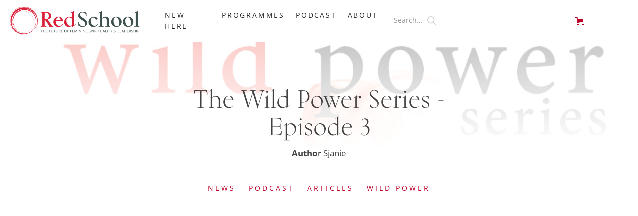

--- FILE ---
content_type: text/html; charset=utf-8
request_url: https://www.redschool.net/blog/wild-power-series-ep3
body_size: 22050
content:
<!DOCTYPE html><!-- Last Published: Thu Jan 29 2026 11:38:47 GMT+0000 (Coordinated Universal Time) -->
<html data-wf-domain="www.redschool.net" data-wf-page="5f5548e031df4c3f99673b50" data-wf-site="5f527ffbf63288a99be45297" lang="en-gb" data-wf-collection="5f5548e031df4c700a673b4e" data-wf-item-slug="wild-power-series-ep3">
  <head>
    <meta charset="utf-8" />
    <title>The Wild Power Series - Episode 3 | Red School</title>
    <meta content="" name="description" />
    <meta content="The Wild Power Series - Episode 3 | Red School" property="og:title" />
    <meta content="" property="og:description" />
    <meta content="https://cdn.prod.website-files.com/5f5548e033882b6af8e2684f/5fa86ec54517517267908439_WildPowerSeries-Episode3.jpg" property="og:image" />
    <meta content="The Wild Power Series - Episode 3 | Red School" property="twitter:title" />
    <meta content="" property="twitter:description" />
    <meta content="https://cdn.prod.website-files.com/5f5548e033882b6af8e2684f/5fa86ec54517517267908439_WildPowerSeries-Episode3.jpg" property="twitter:image" />
    <meta property="og:type" content="website" />
    <meta content="summary_large_image" name="twitter:card" />
    <meta content="width=device-width, initial-scale=1" name="viewport" />
    <link href="https://cdn.prod.website-files.com/5f527ffbf63288a99be45297/css/red-school.webflow.shared.078aabbb2.min.css" rel="stylesheet" type="text/css" integrity="sha384-B4qruyuor9t4/adnweXFMwPZdPEbIexN7hXstiiYaP4tqoIiViKZUmZXLKzo3mSn" crossorigin="anonymous" />
    <link href="https://fonts.googleapis.com" rel="preconnect" />
    <link href="https://fonts.gstatic.com" rel="preconnect" crossorigin="anonymous" />
    <script src="https://ajax.googleapis.com/ajax/libs/webfont/1.6.26/webfont.js" type="text/javascript"></script>
    <script type="text/javascript">
      WebFont.load({
        google: {
          families: ["Open Sans:300,300italic,400,400italic,600,600italic,700,700italic,800,800italic", "Baskervville:regular"]
        }
      });
    </script>
    <script src="https://use.typekit.net/vni2lje.js" type="text/javascript"></script>
    <script type="text/javascript">
      try {
        Typekit.load();
      } catch (e) {}
    </script>
    <script type="text/javascript">
      ! function(o, c) {
        var n = c.documentElement,
          t = " w-mod-";
        n.className += t + "js", ("ontouchstart" in o || o.DocumentTouch && c instanceof DocumentTouch) && (n.className += t + "touch")
      }(window, document);
    </script>
    <link href="https://cdn.prod.website-files.com/5f527ffbf63288a99be45297/5fa3d4511531c32c3d422241_fav-32.png" rel="shortcut icon" type="image/x-icon" />
    <link href="https://cdn.prod.website-files.com/5f527ffbf63288a99be45297/5fa3d455eb48df1551687434_fav-256.png" rel="apple-touch-icon" />
    <script async="" src="https://www.googletagmanager.com/gtag/js?id=G-JKM5GXVKCW"></script>
    <script type="text/javascript">
      window.dataLayer = window.dataLayer || [];

      function gtag() {
        dataLayer.push(arguments);
      }
      gtag('js', new Date());
      gtag('config', 'G-JKM5GXVKCW', {
        'anonymize_ip': false
      });
    </script>
    <script type="text/javascript">
      ! function(f, b, e, v, n, t, s) {
        if (f.fbq) return;
        n = f.fbq = function() {
          n.callMethod ? n.callMethod.apply(n, arguments) : n.queue.push(arguments)
        };
        if (!f._fbq) f._fbq = n;
        n.push = n;
        n.loaded = !0;
        n.version = '2.0';
        n.agent = 'plwebflow';
        n.queue = [];
        t = b.createElement(e);
        t.async = !0;
        t.src = v;
        s = b.getElementsByTagName(e)[0];
        s.parentNode.insertBefore(t, s)
      }(window, document, 'script', 'https://connect.facebook.net/en_US/fbevents.js');
      fbq('init', '503236574471027');
      fbq('track', 'PageView');
    </script>
    <meta name="facebook-domain-verification" content="al6tqb49xrx04jphfd1gevyxrjmogv" />
    <script src="https://www.paypal.com/sdk/js?client-id=AeVgr6n0UlS9_b4u45Nlkd2mpKc6VUe9wjw2oKRrsXzIXZJ4K1q1CUaXvrTgcB5j0jb-E3fEwDD6DOEd&amp;merchant-id=6WYGR3RQQ44KA&amp;currency=GBP&amp;commit=false" type="text/javascript" data-wf-paypal-element="true"></script>
    <script type="text/javascript">
      window.__WEBFLOW_CURRENCY_SETTINGS = {
        "currencyCode": "GBP",
        "symbol": "£",
        "decimal": ".",
        "fractionDigits": 2,
        "group": ",",
        "template": "{{wf {\"path\":\"symbol\",\"type\":\"PlainText\"} }} {{wf {\"path\":\"amount\",\"type\":\"CommercePrice\"} }} {{wf {\"path\":\"currencyCode\",\"type\":\"PlainText\"} }}",
        "hideDecimalForWholeNumbers": false
      };
    </script>
  </head>
  <body>
    <div data-collapse="medium" data-animation="default" data-duration="400" data-easing="ease" data-easing2="ease" role="banner" class="nav w-nav">
      <div class="navigation-container"><a href="/" class="brand w-nav-brand"><img src="https://cdn.prod.website-files.com/5f527ffbf63288a99be45297/6707b80b29e65fc410ecaa45_Red%20School%20Logo%202.0%20HORIZONTAL-TRANSPARENT.png" width="370" sizes="(max-width: 479px) 97vw, 370px" srcset="https://cdn.prod.website-files.com/5f527ffbf63288a99be45297/6707b80b29e65fc410ecaa45_Red%20School%20Logo%202.0%20HORIZONTAL-TRANSPARENT-p-500.png 500w, https://cdn.prod.website-files.com/5f527ffbf63288a99be45297/6707b80b29e65fc410ecaa45_Red%20School%20Logo%202.0%20HORIZONTAL-TRANSPARENT-p-800.png 800w, https://cdn.prod.website-files.com/5f527ffbf63288a99be45297/6707b80b29e65fc410ecaa45_Red%20School%20Logo%202.0%20HORIZONTAL-TRANSPARENT-p-1080.png 1080w, https://cdn.prod.website-files.com/5f527ffbf63288a99be45297/6707b80b29e65fc410ecaa45_Red%20School%20Logo%202.0%20HORIZONTAL-TRANSPARENT-p-1600.png 1600w, https://cdn.prod.website-files.com/5f527ffbf63288a99be45297/6707b80b29e65fc410ecaa45_Red%20School%20Logo%202.0%20HORIZONTAL-TRANSPARENT-p-2000.png 2000w, https://cdn.prod.website-files.com/5f527ffbf63288a99be45297/6707b80b29e65fc410ecaa45_Red%20School%20Logo%202.0%20HORIZONTAL-TRANSPARENT-p-2600.png 2600w, https://cdn.prod.website-files.com/5f527ffbf63288a99be45297/6707b80b29e65fc410ecaa45_Red%20School%20Logo%202.0%20HORIZONTAL-TRANSPARENT-p-3200.png 3200w, https://cdn.prod.website-files.com/5f527ffbf63288a99be45297/6707b80b29e65fc410ecaa45_Red%20School%20Logo%202.0%20HORIZONTAL-TRANSPARENT.png 7509w" alt="" class="logo new" /></a>
        <div class="navigation-left">
          <nav role="navigation" class="nav-menu-2 w-nav-menu">
            <form action="/search" class="search mobile-search w-form"><input class="search-input mobile-search-inout w-input" maxlength="256" name="query" placeholder="Search…" type="search" id="search" required="" /><input type="submit" class="search-button w-button" value=" " /></form>
            <div class="mobile-3"><a href="/start-here" class="navlink new-here w-nav-link">New here</a><a href="/about-2/programmes" class="navlink w-nav-link">Programmes</a><a href="/podcast" class="navlink w-nav-link">Podcast</a><a href="/about" class="navlink w-nav-link">ABOUT</a></div>
            <div class="c-secondary-wrapper-mobile"><a href="/menstrual-medicine-circle-facilitators" class="nav-link">Book a one-to-one</a><a href="/shop" class="nav-link">Shop</a><a href="/blog" class="nav-link">Blog</a><a href="/about-2/success-stories" class="nav-link">Success Stories</a><a href="/contact" class="nav-link">Contact</a><a href="https://community.redschool.net/" target="_blank" class="c-button w-button">Login</a></div>
          </nav>
        </div>
        <div class="navigation-right">
          <form action="/search" class="search mobile-hide w-form"><input class="search-input w-input" maxlength="256" name="query" placeholder="Search…" type="search" id="search" required="" /><input type="submit" class="search-button w-button" value=" " /></form>
          <div data-node-type="commerce-cart-wrapper" data-open-product="" data-wf-cart-type="rightSidebar" data-wf-cart-query="query Dynamo3 {
  database {
    id
    commerceOrder {
      comment
      extraItems {
        name
        pluginId
        pluginName
        price {
          decimalValue
          string
          unit
          value
        }
      }
      id
      startedOn
      statusFlags {
        hasDownloads
        hasSubscription
        isFreeOrder
        requiresShipping
      }
      subtotal {
        decimalValue
        string
        unit
        value
      }
      total {
        decimalValue
        string
        unit
        value
      }
      updatedOn
      userItems {
        count
        id
        price {
          value
          unit
          decimalValue
          string
        }
        product {
          id
          cmsLocaleId
          draft
          archived
          f_name_: name
          f_sku_properties_3dr: skuProperties {
            id
            name
            enum {
              id
              name
              slug
            }
          }
        }
        rowTotal {
          decimalValue
          string
          unit
          value
        }
        sku {
          cmsLocaleId
          draft
          archived
          f_main_image_4dr: mainImage {
            url
            file {
              size
              origFileName
              createdOn
              updatedOn
              mimeType
              width
              height
              variants {
                origFileName
                quality
                height
                width
                s3Url
                error
                size
              }
            }
            alt
          }
          f_sku_values_3dr: skuValues {
            property {
              id
            }
            value {
              id
            }
          }
          id
        }
        subscriptionFrequency
        subscriptionInterval
        subscriptionTrial
      }
      userItemsCount
    }
  }
  site {
    commerce {
      id
      businessAddress {
        country
      }
      defaultCountry
      defaultCurrency
      quickCheckoutEnabled
    }
  }
}" data-wf-page-link-href-prefix="" class="w-commerce-commercecartwrapper"><a href="#" data-node-type="commerce-cart-open-link" role="button" class="w-commerce-commercecartopenlink cart w-inline-block" aria-haspopup="dialog" aria-label="Open cart"><svg class="w-commerce-commercecartopenlinkicon icon" width="17px" height="17px" viewBox="0 0 17 17">
                <g stroke="none" stroke-width="1" fill="none" fill-rule="evenodd">
                  <path d="M2.60592789,2 L0,2 L0,0 L4.39407211,0 L4.84288393,4 L16,4 L16,9.93844589 L3.76940945,12.3694378 L2.60592789,2 Z M15.5,17 C14.6715729,17 14,16.3284271 14,15.5 C14,14.6715729 14.6715729,14 15.5,14 C16.3284271,14 17,14.6715729 17,15.5 C17,16.3284271 16.3284271,17 15.5,17 Z M5.5,17 C4.67157288,17 4,16.3284271 4,15.5 C4,14.6715729 4.67157288,14 5.5,14 C6.32842712,14 7,14.6715729 7,15.5 C7,16.3284271 6.32842712,17 5.5,17 Z" fill="currentColor" fill-rule="nonzero"></path>
                </g>
              </svg>
              <div data-wf-bindings="%5B%7B%22innerHTML%22%3A%7B%22type%22%3A%22Number%22%2C%22filter%22%3A%7B%22type%22%3A%22numberPrecision%22%2C%22params%22%3A%5B%220%22%2C%22numberPrecision%22%5D%7D%2C%22dataPath%22%3A%22database.commerceOrder.userItemsCount%22%7D%7D%5D" style="display:none" data-count-hide-rule="empty" class="w-commerce-commercecartopenlinkcount card-number">0</div>
            </a>
            <div data-node-type="commerce-cart-container-wrapper" style="display:none" class="w-commerce-commercecartcontainerwrapper w-commerce-commercecartcontainerwrapper--cartType-rightSidebar card">
              <div data-node-type="commerce-cart-container" role="dialog" class="w-commerce-commercecartcontainer">
                <div class="w-commerce-commercecartheader">
                  <h4 class="w-commerce-commercecartheading">Your Cart</h4><a href="#" data-node-type="commerce-cart-close-link" role="button" class="w-commerce-commercecartcloselink w-inline-block" aria-label="Close cart"><svg width="16px" height="16px" viewBox="0 0 16 16">
                      <g stroke="none" stroke-width="1" fill="none" fill-rule="evenodd">
                        <g fill-rule="nonzero" fill="#333333">
                          <polygon points="6.23223305 8 0.616116524 13.6161165 2.38388348 15.3838835 8 9.76776695 13.6161165 15.3838835 15.3838835 13.6161165 9.76776695 8 15.3838835 2.38388348 13.6161165 0.616116524 8 6.23223305 2.38388348 0.616116524 0.616116524 2.38388348 6.23223305 8"></polygon>
                        </g>
                      </g>
                    </svg></a>
                </div>
                <div class="w-commerce-commercecartformwrapper">
                  <form data-node-type="commerce-cart-form" style="display:none" class="w-commerce-commercecartform">
                    <script type="text/x-wf-template" id="wf-template-0465ae9f-0633-f241-a81b-c802f9e64236">%3Cdiv%20class%3D%22w-commerce-commercecartitem%22%3E%3Cimg%20data-wf-bindings%3D%22%255B%257B%2522src%2522%253A%257B%2522type%2522%253A%2522ImageRef%2522%252C%2522filter%2522%253A%257B%2522type%2522%253A%2522identity%2522%252C%2522params%2522%253A%255B%255D%257D%252C%2522dataPath%2522%253A%2522database.commerceOrder.userItems%255B%255D.sku.f_main_image_4dr%2522%257D%257D%255D%22%20src%3D%22%22%20alt%3D%22%22%20class%3D%22w-commerce-commercecartitemimage%20w-dyn-bind-empty%22%2F%3E%3Cdiv%20class%3D%22w-commerce-commercecartiteminfo%22%3E%3Cdiv%20data-wf-bindings%3D%22%255B%257B%2522innerHTML%2522%253A%257B%2522type%2522%253A%2522PlainText%2522%252C%2522filter%2522%253A%257B%2522type%2522%253A%2522identity%2522%252C%2522params%2522%253A%255B%255D%257D%252C%2522dataPath%2522%253A%2522database.commerceOrder.userItems%255B%255D.product.f_name_%2522%257D%257D%255D%22%20class%3D%22w-commerce-commercecartproductname%20w-dyn-bind-empty%22%3E%3C%2Fdiv%3E%3Cdiv%20data-wf-bindings%3D%22%255B%257B%2522innerHTML%2522%253A%257B%2522type%2522%253A%2522CommercePrice%2522%252C%2522filter%2522%253A%257B%2522type%2522%253A%2522price%2522%252C%2522params%2522%253A%255B%255D%257D%252C%2522dataPath%2522%253A%2522database.commerceOrder.userItems%255B%255D.price%2522%257D%257D%255D%22%3E%240.00%3C%2Fdiv%3E%3Cscript%20type%3D%22text%2Fx-wf-template%22%20id%3D%22wf-template-0465ae9f-0633-f241-a81b-c802f9e6423c%22%3E%253Cli%253E%253Cspan%2520data-wf-bindings%253D%2522%25255B%25257B%252522innerHTML%252522%25253A%25257B%252522type%252522%25253A%252522PlainText%252522%25252C%252522filter%252522%25253A%25257B%252522type%252522%25253A%252522identity%252522%25252C%252522params%252522%25253A%25255B%25255D%25257D%25252C%252522dataPath%252522%25253A%252522database.commerceOrder.userItems%25255B%25255D.product.f_sku_properties_3dr%25255B%25255D.name%252522%25257D%25257D%25255D%2522%2520class%253D%2522w-dyn-bind-empty%2522%253E%253C%252Fspan%253E%253Cspan%253E%253A%2520%253C%252Fspan%253E%253Cspan%2520data-wf-bindings%253D%2522%25255B%25257B%252522innerHTML%252522%25253A%25257B%252522type%252522%25253A%252522CommercePropValues%252522%25252C%252522filter%252522%25253A%25257B%252522type%252522%25253A%252522identity%252522%25252C%252522params%252522%25253A%25255B%25255D%25257D%25252C%252522dataPath%252522%25253A%252522database.commerceOrder.userItems%25255B%25255D.product.f_sku_properties_3dr%25255B%25255D%252522%25257D%25257D%25255D%2522%2520class%253D%2522w-dyn-bind-empty%2522%253E%253C%252Fspan%253E%253C%252Fli%253E%3C%2Fscript%3E%3Cul%20data-wf-bindings%3D%22%255B%257B%2522optionSets%2522%253A%257B%2522type%2522%253A%2522CommercePropTable%2522%252C%2522filter%2522%253A%257B%2522type%2522%253A%2522identity%2522%252C%2522params%2522%253A%255B%255D%257D%252C%2522dataPath%2522%253A%2522database.commerceOrder.userItems%255B%255D.product.f_sku_properties_3dr%5B%5D%2522%257D%257D%252C%257B%2522optionValues%2522%253A%257B%2522type%2522%253A%2522CommercePropValues%2522%252C%2522filter%2522%253A%257B%2522type%2522%253A%2522identity%2522%252C%2522params%2522%253A%255B%255D%257D%252C%2522dataPath%2522%253A%2522database.commerceOrder.userItems%255B%255D.sku.f_sku_values_3dr%2522%257D%257D%255D%22%20class%3D%22w-commerce-commercecartoptionlist%22%20data-wf-collection%3D%22database.commerceOrder.userItems%255B%255D.product.f_sku_properties_3dr%22%20data-wf-template-id%3D%22wf-template-0465ae9f-0633-f241-a81b-c802f9e6423c%22%3E%3Cli%3E%3Cspan%20data-wf-bindings%3D%22%255B%257B%2522innerHTML%2522%253A%257B%2522type%2522%253A%2522PlainText%2522%252C%2522filter%2522%253A%257B%2522type%2522%253A%2522identity%2522%252C%2522params%2522%253A%255B%255D%257D%252C%2522dataPath%2522%253A%2522database.commerceOrder.userItems%255B%255D.product.f_sku_properties_3dr%255B%255D.name%2522%257D%257D%255D%22%20class%3D%22w-dyn-bind-empty%22%3E%3C%2Fspan%3E%3Cspan%3E%3A%20%3C%2Fspan%3E%3Cspan%20data-wf-bindings%3D%22%255B%257B%2522innerHTML%2522%253A%257B%2522type%2522%253A%2522CommercePropValues%2522%252C%2522filter%2522%253A%257B%2522type%2522%253A%2522identity%2522%252C%2522params%2522%253A%255B%255D%257D%252C%2522dataPath%2522%253A%2522database.commerceOrder.userItems%255B%255D.product.f_sku_properties_3dr%255B%255D%2522%257D%257D%255D%22%20class%3D%22w-dyn-bind-empty%22%3E%3C%2Fspan%3E%3C%2Fli%3E%3C%2Ful%3E%3Ca%20href%3D%22%23%22%20role%3D%22%22%20data-wf-bindings%3D%22%255B%257B%2522data-commerce-sku-id%2522%253A%257B%2522type%2522%253A%2522ItemRef%2522%252C%2522filter%2522%253A%257B%2522type%2522%253A%2522identity%2522%252C%2522params%2522%253A%255B%255D%257D%252C%2522dataPath%2522%253A%2522database.commerceOrder.userItems%255B%255D.sku.id%2522%257D%257D%255D%22%20class%3D%22w-inline-block%22%20data-wf-cart-action%3D%22remove-item%22%20data-commerce-sku-id%3D%22%22%20aria-label%3D%22Remove%20item%20from%20cart%22%3E%3Cdiv%3ERemove%3C%2Fdiv%3E%3C%2Fa%3E%3C%2Fdiv%3E%3Cinput%20data-wf-bindings%3D%22%255B%257B%2522value%2522%253A%257B%2522type%2522%253A%2522Number%2522%252C%2522filter%2522%253A%257B%2522type%2522%253A%2522numberPrecision%2522%252C%2522params%2522%253A%255B%25220%2522%252C%2522numberPrecision%2522%255D%257D%252C%2522dataPath%2522%253A%2522database.commerceOrder.userItems%255B%255D.count%2522%257D%257D%252C%257B%2522data-commerce-sku-id%2522%253A%257B%2522type%2522%253A%2522ItemRef%2522%252C%2522filter%2522%253A%257B%2522type%2522%253A%2522identity%2522%252C%2522params%2522%253A%255B%255D%257D%252C%2522dataPath%2522%253A%2522database.commerceOrder.userItems%255B%255D.sku.id%2522%257D%257D%255D%22%20class%3D%22w-commerce-commercecartquantity%20cart-quantity%22%20required%3D%22%22%20pattern%3D%22%5E%5B0-9%5D%2B%24%22%20inputMode%3D%22numeric%22%20type%3D%22number%22%20name%3D%22quantity%22%20autoComplete%3D%22off%22%20data-wf-cart-action%3D%22update-item-quantity%22%20data-commerce-sku-id%3D%22%22%20value%3D%221%22%2F%3E%3C%2Fdiv%3E</script>
                    <div class="w-commerce-commercecartlist" data-wf-collection="database.commerceOrder.userItems" data-wf-template-id="wf-template-0465ae9f-0633-f241-a81b-c802f9e64236">
                      <div class="w-commerce-commercecartitem"><img data-wf-bindings="%5B%7B%22src%22%3A%7B%22type%22%3A%22ImageRef%22%2C%22filter%22%3A%7B%22type%22%3A%22identity%22%2C%22params%22%3A%5B%5D%7D%2C%22dataPath%22%3A%22database.commerceOrder.userItems%5B%5D.sku.f_main_image_4dr%22%7D%7D%5D" src="" alt="" class="w-commerce-commercecartitemimage w-dyn-bind-empty" />
                        <div class="w-commerce-commercecartiteminfo">
                          <div data-wf-bindings="%5B%7B%22innerHTML%22%3A%7B%22type%22%3A%22PlainText%22%2C%22filter%22%3A%7B%22type%22%3A%22identity%22%2C%22params%22%3A%5B%5D%7D%2C%22dataPath%22%3A%22database.commerceOrder.userItems%5B%5D.product.f_name_%22%7D%7D%5D" class="w-commerce-commercecartproductname w-dyn-bind-empty"></div>
                          <div data-wf-bindings="%5B%7B%22innerHTML%22%3A%7B%22type%22%3A%22CommercePrice%22%2C%22filter%22%3A%7B%22type%22%3A%22price%22%2C%22params%22%3A%5B%5D%7D%2C%22dataPath%22%3A%22database.commerceOrder.userItems%5B%5D.price%22%7D%7D%5D">$0.00</div>
                          <script type="text/x-wf-template" id="wf-template-0465ae9f-0633-f241-a81b-c802f9e6423c">%3Cli%3E%3Cspan%20data-wf-bindings%3D%22%255B%257B%2522innerHTML%2522%253A%257B%2522type%2522%253A%2522PlainText%2522%252C%2522filter%2522%253A%257B%2522type%2522%253A%2522identity%2522%252C%2522params%2522%253A%255B%255D%257D%252C%2522dataPath%2522%253A%2522database.commerceOrder.userItems%255B%255D.product.f_sku_properties_3dr%255B%255D.name%2522%257D%257D%255D%22%20class%3D%22w-dyn-bind-empty%22%3E%3C%2Fspan%3E%3Cspan%3E%3A%20%3C%2Fspan%3E%3Cspan%20data-wf-bindings%3D%22%255B%257B%2522innerHTML%2522%253A%257B%2522type%2522%253A%2522CommercePropValues%2522%252C%2522filter%2522%253A%257B%2522type%2522%253A%2522identity%2522%252C%2522params%2522%253A%255B%255D%257D%252C%2522dataPath%2522%253A%2522database.commerceOrder.userItems%255B%255D.product.f_sku_properties_3dr%255B%255D%2522%257D%257D%255D%22%20class%3D%22w-dyn-bind-empty%22%3E%3C%2Fspan%3E%3C%2Fli%3E</script>
                          <ul data-wf-bindings="%5B%7B%22optionSets%22%3A%7B%22type%22%3A%22CommercePropTable%22%2C%22filter%22%3A%7B%22type%22%3A%22identity%22%2C%22params%22%3A%5B%5D%7D%2C%22dataPath%22%3A%22database.commerceOrder.userItems%5B%5D.product.f_sku_properties_3dr[]%22%7D%7D%2C%7B%22optionValues%22%3A%7B%22type%22%3A%22CommercePropValues%22%2C%22filter%22%3A%7B%22type%22%3A%22identity%22%2C%22params%22%3A%5B%5D%7D%2C%22dataPath%22%3A%22database.commerceOrder.userItems%5B%5D.sku.f_sku_values_3dr%22%7D%7D%5D" class="w-commerce-commercecartoptionlist" data-wf-collection="database.commerceOrder.userItems%5B%5D.product.f_sku_properties_3dr" data-wf-template-id="wf-template-0465ae9f-0633-f241-a81b-c802f9e6423c">
                            <li><span data-wf-bindings="%5B%7B%22innerHTML%22%3A%7B%22type%22%3A%22PlainText%22%2C%22filter%22%3A%7B%22type%22%3A%22identity%22%2C%22params%22%3A%5B%5D%7D%2C%22dataPath%22%3A%22database.commerceOrder.userItems%5B%5D.product.f_sku_properties_3dr%5B%5D.name%22%7D%7D%5D" class="w-dyn-bind-empty"></span><span>: </span><span data-wf-bindings="%5B%7B%22innerHTML%22%3A%7B%22type%22%3A%22CommercePropValues%22%2C%22filter%22%3A%7B%22type%22%3A%22identity%22%2C%22params%22%3A%5B%5D%7D%2C%22dataPath%22%3A%22database.commerceOrder.userItems%5B%5D.product.f_sku_properties_3dr%5B%5D%22%7D%7D%5D" class="w-dyn-bind-empty"></span></li>
                          </ul><a href="#" role="" data-wf-bindings="%5B%7B%22data-commerce-sku-id%22%3A%7B%22type%22%3A%22ItemRef%22%2C%22filter%22%3A%7B%22type%22%3A%22identity%22%2C%22params%22%3A%5B%5D%7D%2C%22dataPath%22%3A%22database.commerceOrder.userItems%5B%5D.sku.id%22%7D%7D%5D" class="w-inline-block" data-wf-cart-action="remove-item" data-commerce-sku-id="" aria-label="Remove item from cart">
                            <div>Remove</div>
                          </a>
                        </div><input data-wf-bindings="%5B%7B%22value%22%3A%7B%22type%22%3A%22Number%22%2C%22filter%22%3A%7B%22type%22%3A%22numberPrecision%22%2C%22params%22%3A%5B%220%22%2C%22numberPrecision%22%5D%7D%2C%22dataPath%22%3A%22database.commerceOrder.userItems%5B%5D.count%22%7D%7D%2C%7B%22data-commerce-sku-id%22%3A%7B%22type%22%3A%22ItemRef%22%2C%22filter%22%3A%7B%22type%22%3A%22identity%22%2C%22params%22%3A%5B%5D%7D%2C%22dataPath%22%3A%22database.commerceOrder.userItems%5B%5D.sku.id%22%7D%7D%5D" class="w-commerce-commercecartquantity cart-quantity" required="" pattern="^[0-9]+$" inputMode="numeric" type="number" name="quantity" autoComplete="off" data-wf-cart-action="update-item-quantity" data-commerce-sku-id="" value="1" />
                      </div>
                    </div>
                    <div class="w-commerce-commercecartfooter">
                      <div aria-live="" aria-atomic="false" class="w-commerce-commercecartlineitem">
                        <div>Subtotal</div>
                        <div data-wf-bindings="%5B%7B%22innerHTML%22%3A%7B%22type%22%3A%22CommercePrice%22%2C%22filter%22%3A%7B%22type%22%3A%22price%22%2C%22params%22%3A%5B%5D%7D%2C%22dataPath%22%3A%22database.commerceOrder.subtotal%22%7D%7D%5D" class="w-commerce-commercecartordervalue"></div>
                      </div>
                      <div data-wf-paypal-button="{&quot;layout&quot;:&quot;vertical&quot;,&quot;color&quot;:&quot;gold&quot;,&quot;shape&quot;:&quot;rect&quot;,&quot;label&quot;:&quot;paypal&quot;,&quot;tagline&quot;:false,&quot;note&quot;:false}"></div>
                    </div>
                  </form>
                  <div class="w-commerce-commercecartemptystate">
                    <div>No items found.</div>
                  </div>
                  <div aria-live="" style="display:none" data-node-type="commerce-cart-error" class="w-commerce-commercecarterrorstate">
                    <div class="w-cart-error-msg" data-w-cart-quantity-error="Product is not available in this quantity." data-w-cart-general-error="Something went wrong when adding this item to the cart." data-w-cart-checkout-error="Checkout is disabled on this site." data-w-cart-cart_order_min-error="The order minimum was not met. Add more items to your cart to continue." data-w-cart-subscription_error-error="Before you purchase, please use your email invite to verify your address so we can send order updates.">Product is not available in this quantity.</div>
                  </div>
                </div>
              </div>
            </div>
          </div>
          <div data-node-type="commerce-cart-wrapper" data-open-product="" data-wf-cart-type="rightDropdown" data-wf-cart-query="query Dynamo3 {
  database {
    id
    commerceOrder {
      comment
      extraItems {
        name
        pluginId
        pluginName
        price {
          decimalValue
          string
          unit
          value
        }
      }
      id
      startedOn
      statusFlags {
        hasDownloads
        hasSubscription
        isFreeOrder
        requiresShipping
      }
      subtotal {
        decimalValue
        string
        unit
        value
      }
      total {
        decimalValue
        string
        unit
        value
      }
      updatedOn
      userItems {
        count
        id
        price {
          value
          unit
          decimalValue
          string
        }
        product {
          id
          cmsLocaleId
          draft
          archived
          f_name_: name
          f_sku_properties_3dr: skuProperties {
            id
            name
            enum {
              id
              name
              slug
            }
          }
        }
        rowTotal {
          decimalValue
          string
          unit
          value
        }
        sku {
          cmsLocaleId
          draft
          archived
          f_main_image_4dr: mainImage {
            url
            file {
              size
              origFileName
              createdOn
              updatedOn
              mimeType
              width
              height
              variants {
                origFileName
                quality
                height
                width
                s3Url
                error
                size
              }
            }
            alt
          }
          f_sku_values_3dr: skuValues {
            property {
              id
            }
            value {
              id
            }
          }
          id
        }
        subscriptionFrequency
        subscriptionInterval
        subscriptionTrial
      }
      userItemsCount
    }
  }
  site {
    commerce {
      id
      businessAddress {
        country
      }
      defaultCountry
      defaultCurrency
      quickCheckoutEnabled
    }
  }
}" data-wf-page-link-href-prefix="" class="w-commerce-commercecartwrapper"><a href="#" data-node-type="commerce-cart-open-link" role="button" class="w-commerce-commercecartopenlink cart mobile w-inline-block" aria-haspopup="dialog" aria-label="Open cart"><svg class="w-commerce-commercecartopenlinkicon icon" width="17px" height="17px" viewBox="0 0 17 17">
                <g stroke="none" stroke-width="1" fill="none" fill-rule="evenodd">
                  <path d="M2.60592789,2 L0,2 L0,0 L4.39407211,0 L4.84288393,4 L16,4 L16,9.93844589 L3.76940945,12.3694378 L2.60592789,2 Z M15.5,17 C14.6715729,17 14,16.3284271 14,15.5 C14,14.6715729 14.6715729,14 15.5,14 C16.3284271,14 17,14.6715729 17,15.5 C17,16.3284271 16.3284271,17 15.5,17 Z M5.5,17 C4.67157288,17 4,16.3284271 4,15.5 C4,14.6715729 4.67157288,14 5.5,14 C6.32842712,14 7,14.6715729 7,15.5 C7,16.3284271 6.32842712,17 5.5,17 Z" fill="currentColor" fill-rule="nonzero"></path>
                </g>
              </svg>
              <div data-wf-bindings="%5B%7B%22innerHTML%22%3A%7B%22type%22%3A%22Number%22%2C%22filter%22%3A%7B%22type%22%3A%22numberPrecision%22%2C%22params%22%3A%5B%220%22%2C%22numberPrecision%22%5D%7D%2C%22dataPath%22%3A%22database.commerceOrder.userItemsCount%22%7D%7D%5D" style="display:none" data-count-hide-rule="always" class="w-commerce-commercecartopenlinkcount card-number">0</div>
            </a>
            <div data-node-type="commerce-cart-container-wrapper" style="display:none" class="w-commerce-commercecartcontainerwrapper w-commerce-commercecartcontainerwrapper--cartType-rightDropdown card">
              <div data-node-type="commerce-cart-container" role="dialog" class="w-commerce-commercecartcontainer">
                <div class="w-commerce-commercecartheader">
                  <h4 class="w-commerce-commercecartheading">Your Cart</h4><a href="#" data-node-type="commerce-cart-close-link" role="button" class="w-commerce-commercecartcloselink w-inline-block" aria-label="Close cart"><svg width="16px" height="16px" viewBox="0 0 16 16">
                      <g stroke="none" stroke-width="1" fill="none" fill-rule="evenodd">
                        <g fill-rule="nonzero" fill="#333333">
                          <polygon points="6.23223305 8 0.616116524 13.6161165 2.38388348 15.3838835 8 9.76776695 13.6161165 15.3838835 15.3838835 13.6161165 9.76776695 8 15.3838835 2.38388348 13.6161165 0.616116524 8 6.23223305 2.38388348 0.616116524 0.616116524 2.38388348 6.23223305 8"></polygon>
                        </g>
                      </g>
                    </svg></a>
                </div>
                <div class="w-commerce-commercecartformwrapper">
                  <form data-node-type="commerce-cart-form" style="display:none" class="w-commerce-commercecartform">
                    <script type="text/x-wf-template" id="wf-template-29d02f29-13bd-57fa-a400-2335fbe8634f">%3Cdiv%20class%3D%22w-commerce-commercecartitem%22%3E%3Cimg%20data-wf-bindings%3D%22%255B%257B%2522src%2522%253A%257B%2522type%2522%253A%2522ImageRef%2522%252C%2522filter%2522%253A%257B%2522type%2522%253A%2522identity%2522%252C%2522params%2522%253A%255B%255D%257D%252C%2522dataPath%2522%253A%2522database.commerceOrder.userItems%255B%255D.sku.f_main_image_4dr%2522%257D%257D%255D%22%20src%3D%22%22%20alt%3D%22%22%20class%3D%22w-commerce-commercecartitemimage%20w-dyn-bind-empty%22%2F%3E%3Cdiv%20class%3D%22w-commerce-commercecartiteminfo%22%3E%3Cdiv%20data-wf-bindings%3D%22%255B%257B%2522innerHTML%2522%253A%257B%2522type%2522%253A%2522PlainText%2522%252C%2522filter%2522%253A%257B%2522type%2522%253A%2522identity%2522%252C%2522params%2522%253A%255B%255D%257D%252C%2522dataPath%2522%253A%2522database.commerceOrder.userItems%255B%255D.product.f_name_%2522%257D%257D%255D%22%20class%3D%22w-commerce-commercecartproductname%20w-dyn-bind-empty%22%3E%3C%2Fdiv%3E%3Cdiv%20data-wf-bindings%3D%22%255B%257B%2522innerHTML%2522%253A%257B%2522type%2522%253A%2522CommercePrice%2522%252C%2522filter%2522%253A%257B%2522type%2522%253A%2522price%2522%252C%2522params%2522%253A%255B%255D%257D%252C%2522dataPath%2522%253A%2522database.commerceOrder.userItems%255B%255D.price%2522%257D%257D%255D%22%3E%240.00%3C%2Fdiv%3E%3Cscript%20type%3D%22text%2Fx-wf-template%22%20id%3D%22wf-template-29d02f29-13bd-57fa-a400-2335fbe86355%22%3E%253Cli%253E%253Cspan%2520data-wf-bindings%253D%2522%25255B%25257B%252522innerHTML%252522%25253A%25257B%252522type%252522%25253A%252522PlainText%252522%25252C%252522filter%252522%25253A%25257B%252522type%252522%25253A%252522identity%252522%25252C%252522params%252522%25253A%25255B%25255D%25257D%25252C%252522dataPath%252522%25253A%252522database.commerceOrder.userItems%25255B%25255D.product.f_sku_properties_3dr%25255B%25255D.name%252522%25257D%25257D%25255D%2522%2520class%253D%2522w-dyn-bind-empty%2522%253E%253C%252Fspan%253E%253Cspan%253E%253A%2520%253C%252Fspan%253E%253Cspan%2520data-wf-bindings%253D%2522%25255B%25257B%252522innerHTML%252522%25253A%25257B%252522type%252522%25253A%252522CommercePropValues%252522%25252C%252522filter%252522%25253A%25257B%252522type%252522%25253A%252522identity%252522%25252C%252522params%252522%25253A%25255B%25255D%25257D%25252C%252522dataPath%252522%25253A%252522database.commerceOrder.userItems%25255B%25255D.product.f_sku_properties_3dr%25255B%25255D%252522%25257D%25257D%25255D%2522%2520class%253D%2522w-dyn-bind-empty%2522%253E%253C%252Fspan%253E%253C%252Fli%253E%3C%2Fscript%3E%3Cul%20data-wf-bindings%3D%22%255B%257B%2522optionSets%2522%253A%257B%2522type%2522%253A%2522CommercePropTable%2522%252C%2522filter%2522%253A%257B%2522type%2522%253A%2522identity%2522%252C%2522params%2522%253A%255B%255D%257D%252C%2522dataPath%2522%253A%2522database.commerceOrder.userItems%255B%255D.product.f_sku_properties_3dr%5B%5D%2522%257D%257D%252C%257B%2522optionValues%2522%253A%257B%2522type%2522%253A%2522CommercePropValues%2522%252C%2522filter%2522%253A%257B%2522type%2522%253A%2522identity%2522%252C%2522params%2522%253A%255B%255D%257D%252C%2522dataPath%2522%253A%2522database.commerceOrder.userItems%255B%255D.sku.f_sku_values_3dr%2522%257D%257D%255D%22%20class%3D%22w-commerce-commercecartoptionlist%22%20data-wf-collection%3D%22database.commerceOrder.userItems%255B%255D.product.f_sku_properties_3dr%22%20data-wf-template-id%3D%22wf-template-29d02f29-13bd-57fa-a400-2335fbe86355%22%3E%3Cli%3E%3Cspan%20data-wf-bindings%3D%22%255B%257B%2522innerHTML%2522%253A%257B%2522type%2522%253A%2522PlainText%2522%252C%2522filter%2522%253A%257B%2522type%2522%253A%2522identity%2522%252C%2522params%2522%253A%255B%255D%257D%252C%2522dataPath%2522%253A%2522database.commerceOrder.userItems%255B%255D.product.f_sku_properties_3dr%255B%255D.name%2522%257D%257D%255D%22%20class%3D%22w-dyn-bind-empty%22%3E%3C%2Fspan%3E%3Cspan%3E%3A%20%3C%2Fspan%3E%3Cspan%20data-wf-bindings%3D%22%255B%257B%2522innerHTML%2522%253A%257B%2522type%2522%253A%2522CommercePropValues%2522%252C%2522filter%2522%253A%257B%2522type%2522%253A%2522identity%2522%252C%2522params%2522%253A%255B%255D%257D%252C%2522dataPath%2522%253A%2522database.commerceOrder.userItems%255B%255D.product.f_sku_properties_3dr%255B%255D%2522%257D%257D%255D%22%20class%3D%22w-dyn-bind-empty%22%3E%3C%2Fspan%3E%3C%2Fli%3E%3C%2Ful%3E%3Ca%20href%3D%22%23%22%20role%3D%22%22%20data-wf-bindings%3D%22%255B%257B%2522data-commerce-sku-id%2522%253A%257B%2522type%2522%253A%2522ItemRef%2522%252C%2522filter%2522%253A%257B%2522type%2522%253A%2522identity%2522%252C%2522params%2522%253A%255B%255D%257D%252C%2522dataPath%2522%253A%2522database.commerceOrder.userItems%255B%255D.sku.id%2522%257D%257D%255D%22%20class%3D%22w-inline-block%22%20data-wf-cart-action%3D%22remove-item%22%20data-commerce-sku-id%3D%22%22%20aria-label%3D%22Remove%20item%20from%20cart%22%3E%3Cdiv%3ERemove%3C%2Fdiv%3E%3C%2Fa%3E%3C%2Fdiv%3E%3Cinput%20data-wf-bindings%3D%22%255B%257B%2522value%2522%253A%257B%2522type%2522%253A%2522Number%2522%252C%2522filter%2522%253A%257B%2522type%2522%253A%2522numberPrecision%2522%252C%2522params%2522%253A%255B%25220%2522%252C%2522numberPrecision%2522%255D%257D%252C%2522dataPath%2522%253A%2522database.commerceOrder.userItems%255B%255D.count%2522%257D%257D%252C%257B%2522data-commerce-sku-id%2522%253A%257B%2522type%2522%253A%2522ItemRef%2522%252C%2522filter%2522%253A%257B%2522type%2522%253A%2522identity%2522%252C%2522params%2522%253A%255B%255D%257D%252C%2522dataPath%2522%253A%2522database.commerceOrder.userItems%255B%255D.sku.id%2522%257D%257D%255D%22%20class%3D%22w-commerce-commercecartquantity%20cart-quantity%22%20required%3D%22%22%20pattern%3D%22%5E%5B0-9%5D%2B%24%22%20inputMode%3D%22numeric%22%20type%3D%22number%22%20name%3D%22quantity%22%20autoComplete%3D%22off%22%20data-wf-cart-action%3D%22update-item-quantity%22%20data-commerce-sku-id%3D%22%22%20value%3D%221%22%2F%3E%3C%2Fdiv%3E</script>
                    <div class="w-commerce-commercecartlist" data-wf-collection="database.commerceOrder.userItems" data-wf-template-id="wf-template-29d02f29-13bd-57fa-a400-2335fbe8634f">
                      <div class="w-commerce-commercecartitem"><img data-wf-bindings="%5B%7B%22src%22%3A%7B%22type%22%3A%22ImageRef%22%2C%22filter%22%3A%7B%22type%22%3A%22identity%22%2C%22params%22%3A%5B%5D%7D%2C%22dataPath%22%3A%22database.commerceOrder.userItems%5B%5D.sku.f_main_image_4dr%22%7D%7D%5D" src="" alt="" class="w-commerce-commercecartitemimage w-dyn-bind-empty" />
                        <div class="w-commerce-commercecartiteminfo">
                          <div data-wf-bindings="%5B%7B%22innerHTML%22%3A%7B%22type%22%3A%22PlainText%22%2C%22filter%22%3A%7B%22type%22%3A%22identity%22%2C%22params%22%3A%5B%5D%7D%2C%22dataPath%22%3A%22database.commerceOrder.userItems%5B%5D.product.f_name_%22%7D%7D%5D" class="w-commerce-commercecartproductname w-dyn-bind-empty"></div>
                          <div data-wf-bindings="%5B%7B%22innerHTML%22%3A%7B%22type%22%3A%22CommercePrice%22%2C%22filter%22%3A%7B%22type%22%3A%22price%22%2C%22params%22%3A%5B%5D%7D%2C%22dataPath%22%3A%22database.commerceOrder.userItems%5B%5D.price%22%7D%7D%5D">$0.00</div>
                          <script type="text/x-wf-template" id="wf-template-29d02f29-13bd-57fa-a400-2335fbe86355">%3Cli%3E%3Cspan%20data-wf-bindings%3D%22%255B%257B%2522innerHTML%2522%253A%257B%2522type%2522%253A%2522PlainText%2522%252C%2522filter%2522%253A%257B%2522type%2522%253A%2522identity%2522%252C%2522params%2522%253A%255B%255D%257D%252C%2522dataPath%2522%253A%2522database.commerceOrder.userItems%255B%255D.product.f_sku_properties_3dr%255B%255D.name%2522%257D%257D%255D%22%20class%3D%22w-dyn-bind-empty%22%3E%3C%2Fspan%3E%3Cspan%3E%3A%20%3C%2Fspan%3E%3Cspan%20data-wf-bindings%3D%22%255B%257B%2522innerHTML%2522%253A%257B%2522type%2522%253A%2522CommercePropValues%2522%252C%2522filter%2522%253A%257B%2522type%2522%253A%2522identity%2522%252C%2522params%2522%253A%255B%255D%257D%252C%2522dataPath%2522%253A%2522database.commerceOrder.userItems%255B%255D.product.f_sku_properties_3dr%255B%255D%2522%257D%257D%255D%22%20class%3D%22w-dyn-bind-empty%22%3E%3C%2Fspan%3E%3C%2Fli%3E</script>
                          <ul data-wf-bindings="%5B%7B%22optionSets%22%3A%7B%22type%22%3A%22CommercePropTable%22%2C%22filter%22%3A%7B%22type%22%3A%22identity%22%2C%22params%22%3A%5B%5D%7D%2C%22dataPath%22%3A%22database.commerceOrder.userItems%5B%5D.product.f_sku_properties_3dr[]%22%7D%7D%2C%7B%22optionValues%22%3A%7B%22type%22%3A%22CommercePropValues%22%2C%22filter%22%3A%7B%22type%22%3A%22identity%22%2C%22params%22%3A%5B%5D%7D%2C%22dataPath%22%3A%22database.commerceOrder.userItems%5B%5D.sku.f_sku_values_3dr%22%7D%7D%5D" class="w-commerce-commercecartoptionlist" data-wf-collection="database.commerceOrder.userItems%5B%5D.product.f_sku_properties_3dr" data-wf-template-id="wf-template-29d02f29-13bd-57fa-a400-2335fbe86355">
                            <li><span data-wf-bindings="%5B%7B%22innerHTML%22%3A%7B%22type%22%3A%22PlainText%22%2C%22filter%22%3A%7B%22type%22%3A%22identity%22%2C%22params%22%3A%5B%5D%7D%2C%22dataPath%22%3A%22database.commerceOrder.userItems%5B%5D.product.f_sku_properties_3dr%5B%5D.name%22%7D%7D%5D" class="w-dyn-bind-empty"></span><span>: </span><span data-wf-bindings="%5B%7B%22innerHTML%22%3A%7B%22type%22%3A%22CommercePropValues%22%2C%22filter%22%3A%7B%22type%22%3A%22identity%22%2C%22params%22%3A%5B%5D%7D%2C%22dataPath%22%3A%22database.commerceOrder.userItems%5B%5D.product.f_sku_properties_3dr%5B%5D%22%7D%7D%5D" class="w-dyn-bind-empty"></span></li>
                          </ul><a href="#" role="" data-wf-bindings="%5B%7B%22data-commerce-sku-id%22%3A%7B%22type%22%3A%22ItemRef%22%2C%22filter%22%3A%7B%22type%22%3A%22identity%22%2C%22params%22%3A%5B%5D%7D%2C%22dataPath%22%3A%22database.commerceOrder.userItems%5B%5D.sku.id%22%7D%7D%5D" class="w-inline-block" data-wf-cart-action="remove-item" data-commerce-sku-id="" aria-label="Remove item from cart">
                            <div>Remove</div>
                          </a>
                        </div><input data-wf-bindings="%5B%7B%22value%22%3A%7B%22type%22%3A%22Number%22%2C%22filter%22%3A%7B%22type%22%3A%22numberPrecision%22%2C%22params%22%3A%5B%220%22%2C%22numberPrecision%22%5D%7D%2C%22dataPath%22%3A%22database.commerceOrder.userItems%5B%5D.count%22%7D%7D%2C%7B%22data-commerce-sku-id%22%3A%7B%22type%22%3A%22ItemRef%22%2C%22filter%22%3A%7B%22type%22%3A%22identity%22%2C%22params%22%3A%5B%5D%7D%2C%22dataPath%22%3A%22database.commerceOrder.userItems%5B%5D.sku.id%22%7D%7D%5D" class="w-commerce-commercecartquantity cart-quantity" required="" pattern="^[0-9]+$" inputMode="numeric" type="number" name="quantity" autoComplete="off" data-wf-cart-action="update-item-quantity" data-commerce-sku-id="" value="1" />
                      </div>
                    </div>
                    <div class="w-commerce-commercecartfooter">
                      <div aria-live="" aria-atomic="false" class="w-commerce-commercecartlineitem">
                        <div>Subtotal</div>
                        <div data-wf-bindings="%5B%7B%22innerHTML%22%3A%7B%22type%22%3A%22CommercePrice%22%2C%22filter%22%3A%7B%22type%22%3A%22price%22%2C%22params%22%3A%5B%5D%7D%2C%22dataPath%22%3A%22database.commerceOrder.subtotal%22%7D%7D%5D" class="w-commerce-commercecartordervalue"></div>
                      </div>
                      <div>
                        <div data-node-type="commerce-cart-quick-checkout-actions" style="display:none"><a role="button" tabindex="0" aria-haspopup="dialog" aria-label="Apple Pay" data-node-type="commerce-cart-apple-pay-button" style="background-image:-webkit-named-image(apple-pay-logo-white);background-size:100% 50%;background-position:50% 50%;background-repeat:no-repeat" class="w-commerce-commercecartapplepaybutton" tabindex="0">
                            <div></div>
                          </a><a role="button" tabindex="0" aria-haspopup="dialog" data-node-type="commerce-cart-quick-checkout-button" style="display:none" class="w-commerce-commercecartquickcheckoutbutton"><svg class="w-commerce-commercequickcheckoutgoogleicon" xmlns="http://www.w3.org/2000/svg" xmlns:xlink="http://www.w3.org/1999/xlink" width="16" height="16" viewBox="0 0 16 16">
                              <defs>
                                <polygon id="google-mark-a" points="0 .329 3.494 .329 3.494 7.649 0 7.649"></polygon>
                                <polygon id="google-mark-c" points=".894 0 13.169 0 13.169 6.443 .894 6.443"></polygon>
                              </defs>
                              <g fill="none" fill-rule="evenodd">
                                <path fill="#4285F4" d="M10.5967,12.0469 L10.5967,14.0649 L13.1167,14.0649 C14.6047,12.6759 15.4577,10.6209 15.4577,8.1779 C15.4577,7.6339 15.4137,7.0889 15.3257,6.5559 L7.8887,6.5559 L7.8887,9.6329 L12.1507,9.6329 C11.9767,10.6119 11.4147,11.4899 10.5967,12.0469"></path>
                                <path fill="#34A853" d="M7.8887,16 C10.0137,16 11.8107,15.289 13.1147,14.067 C13.1147,14.066 13.1157,14.065 13.1167,14.064 L10.5967,12.047 C10.5877,12.053 10.5807,12.061 10.5727,12.067 C9.8607,12.556 8.9507,12.833 7.8887,12.833 C5.8577,12.833 4.1387,11.457 3.4937,9.605 L0.8747,9.605 L0.8747,11.648 C2.2197,14.319 4.9287,16 7.8887,16"></path>
                                <g transform="translate(0 4)">
                                  <mask id="google-mark-b" fill="#fff">
                                    <use xlink:href="#google-mark-a"></use>
                                  </mask>
                                  <path fill="#FBBC04" d="M3.4639,5.5337 C3.1369,4.5477 3.1359,3.4727 3.4609,2.4757 L3.4639,2.4777 C3.4679,2.4657 3.4749,2.4547 3.4789,2.4427 L3.4939,0.3287 L0.8939,0.3287 C0.8799,0.3577 0.8599,0.3827 0.8459,0.4117 C-0.2821,2.6667 -0.2821,5.3337 0.8459,7.5887 L0.8459,7.5997 C0.8549,7.6167 0.8659,7.6317 0.8749,7.6487 L3.4939,5.6057 C3.4849,5.5807 3.4729,5.5587 3.4639,5.5337" mask="url(#google-mark-b)"></path>
                                </g>
                                <mask id="google-mark-d" fill="#fff">
                                  <use xlink:href="#google-mark-c"></use>
                                </mask>
                                <path fill="#EA4335" d="M0.894,4.3291 L3.478,6.4431 C4.113,4.5611 5.843,3.1671 7.889,3.1671 C9.018,3.1451 10.102,3.5781 10.912,4.3671 L13.169,2.0781 C11.733,0.7231 9.85,-0.0219 7.889,0.0001 C4.941,0.0001 2.245,1.6791 0.894,4.3291" mask="url(#google-mark-d)"></path>
                              </g>
                            </svg><svg class="w-commerce-commercequickcheckoutmicrosofticon" xmlns="http://www.w3.org/2000/svg" width="16" height="16" viewBox="0 0 16 16">
                              <g fill="none" fill-rule="evenodd">
                                <polygon fill="#F05022" points="7 7 1 7 1 1 7 1"></polygon>
                                <polygon fill="#7DB902" points="15 7 9 7 9 1 15 1"></polygon>
                                <polygon fill="#00A4EE" points="7 15 1 15 1 9 7 9"></polygon>
                                <polygon fill="#FFB700" points="15 15 9 15 9 9 15 9"></polygon>
                              </g>
                            </svg>
                            <div>Pay with browser.</div>
                          </a></div><a href="/checkout" value="Continue to Checkout" data-node-type="cart-checkout-button" class="w-commerce-commercecartcheckoutbutton button cat" data-loading-text="Hang Tight...">Continue to Checkout</a>
                      </div>
                    </div>
                  </form>
                  <div class="w-commerce-commercecartemptystate">
                    <div>No items found.</div>
                  </div>
                  <div aria-live="" style="display:none" data-node-type="commerce-cart-error" class="w-commerce-commercecarterrorstate">
                    <div class="w-cart-error-msg" data-w-cart-quantity-error="Product is not available in this quantity." data-w-cart-general-error="Something went wrong when adding this item to the cart." data-w-cart-checkout-error="Checkout is disabled on this site." data-w-cart-cart_order_min-error="The order minimum was not met. Add more items to your cart to continue." data-w-cart-subscription_error-error="Before you purchase, please use your email invite to verify your address so we can send order updates.">Product is not available in this quantity.</div>
                  </div>
                </div>
              </div>
            </div>
          </div>
          <div class="menu-button-2 w-nav-button">
            <div class="hamburge-mobile" data-w-id="8020911c-3454-37dc-8868-103f309e718d" data-animation-type="lottie" data-src="https://cdn.prod.website-files.com/5f527ffbf63288a99be45297/5fa45ab8d2e15e43b3bd1c11_30344-hamburger-close-animation.json" data-loop="0" data-direction="1" data-autoplay="1" data-is-ix2-target="0" data-renderer="svg" data-default-duration="1.65" data-duration="0"></div>
          </div>
          <div data-w-id="b365c109-c6fd-ff4b-02f4-b2045209847f" data-is-ix2-target="1" class="hamburger" data-animation-type="lottie" data-src="https://cdn.prod.website-files.com/5f527ffbf63288a99be45297/5fa45ab8d2e15e43b3bd1c11_30344-hamburger-close-animation.json" data-loop="0" data-direction="1" data-autoplay="0" data-renderer="svg" data-default-duration="1.65" data-duration="0" data-ix2-initial-state="0"></div>
        </div>
      </div>
      <div data-w-id="087aa570-94ae-d06b-d893-f44044d2d46b" class="close-extra"></div>
      <div class="secondary-nav">
        <div class="c-container">
          <div class="c-flex">
            <div class="c-secondary-wrapper"><a href="/menstrual-medicine-circle-facilitators" class="nav-link">Book a one-to-one</a><a href="/shop" class="nav-link">SHOP</a><a href="/blog" class="nav-link">Blog</a><a href="/about-2/success-stories" class="nav-link">Success Stories</a><a href="/contact" class="nav-link">Contact</a><a href="https://community.redschool.net/" target="_blank" class="c-button w-button">Login</a></div>
          </div>
        </div>
      </div>
    </div>
    <div style="background-image:url(&quot;https://cdn.prod.website-files.com/5f5548e033882b6af8e2684f/5fa86ec54517517267908439_WildPowerSeries-Episode3.jpg&quot;)" class="c-c blog-header">
      <div class="overlay-blog">
        <div>
          <h1 class="c-blog-title">The Wild Power Series - Episode 3</h1>
          <div>
            <div class="c-flex">
              <div class="c-author"><strong>Author </strong></div>
              <div class="c-author">Sjanie</div>
            </div>
            <div class="c-cat-wrapper post w-dyn-list">
              <div role="list" class="collection-list-2 w-dyn-items">
                <div role="listitem" class="w-dyn-item"><a href="/categories/news" class="text-link spacing">News</a></div>
                <div role="listitem" class="w-dyn-item"><a href="/categories/podcast" class="text-link spacing">Podcast</a></div>
                <div role="listitem" class="w-dyn-item"><a href="/categories/articles" class="text-link spacing">Articles</a></div>
                <div role="listitem" class="w-dyn-item"><a href="/categories/wild-power" class="text-link spacing">Wild Power</a></div>
              </div>
            </div>
          </div>
        </div>
      </div>
    </div>
    <div class="c-c blog">
      <div class="c-container is-blog">
        <div class="c-flex stretch">
          <div>
            <div>
              <div class="div-block-44">
                <div class="blog-rich-text-block w-richtext">
                  <figure style="padding-bottom:56.206088992974244%" class="w-richtext-align-fullwidth w-richtext-figure-type-video">
                    <div><iframe allowfullscreen="true" frameborder="0" scrolling="no" src="https://www.youtube.com/embed/bdokyzqbV2g"></iframe></div>
                  </figure>
                  <p>‍</p>
                  <p>In this episode we dive into the detail of how to live the feminine spiritual practice - your path to power - on a day to day basis, and the magic that unfurls from that.</p>
                  <p>‍<strong>Alexandra -</strong> In our last episode, we spoke about the woman&#x27;s original spiritual practice and it is the menstrual cycle, or rather, awareness of your menstrual cycle. The act of awareness awakens this spiritual practice in you. Now in this episode, we&#x27;re going to go into considerable detail of what it means to be aware of your cycle and how to live that awareness in the world. And as you do that, you really bring your whole spiritual practice alive within you, but also within your life itself: you&#x27;re applying it to your life as well. So we&#x27;ll begin by recapping on what we call &#x27;the basics&#x27;.There are 4 steps to what we call your Feminine power, to an empowered self. Would you like to go through that Sjanie, the very basic first steps?</p>
                  <p>‍<strong>Sjanie – </strong>Yes – The first step of Menstrual Cycle Awareness is what we spoke of in the first episode, which is just the very simple act of knowing where you are in your cycle and charting that, so Day 1 is the first day of bleeding. You would keep track of which day you&#x27;re on and then simply make note of that, and it&#x27;s a really good idea to write it down, as we said before. Along with knowing where you are in your cycle, you&#x27;re paying attention to how you feel on any given day, so just noticing what your mood is like, what your energy levels are like, the way your mind is working, the kinds of dreams that you&#x27;ve had the night before, anything that really stands out for you during the day. So it&#x27;s quite a good thing to do at the end of the day, to sit and look back on your day and pay attention to how it was for you. And of course throughout the day you might be tracking something, you might be noticing something. I like to take a few pit stops during my day and just notice &#x27;how am I today? What is this day of my menstrual cycle like?&#x27; and then I clock it, and at the end of the day I might write it down and put into words what I&#x27;ve noticed. So that&#x27;s step 1 of charting your cycle and that is our basic mindfulness practice as women. It is our way of staying connected to ourself, staying present with how we are on any given moment on any given day in our cycle. And of course that is changing, day by day – as our cycle changes, we change, so it&#x27;s really tracking those changes as they happen, staying on the pulse of yourself and how you are. So that&#x27;s step 1, Charting Your Cycle.<strong>A</strong></p>
                  <p><strong>lexandra -</strong> I love that phrase, &#x27;staying on the pulse of yourself and seeing what unfolds&#x27; – that&#x27;s perfect, thank you Sjanie. Well now we&#x27;ve got step 1 under our belt, we&#x27;re going to go into step 2 of Menstrual Cycle Awareness. When you&#x27;ve been doing step 1 over a month or two, you&#x27;re going to start to see a pattern to your cycle that you will see played out month after month, generally speaking, unless you&#x27;re under enormous stress and we call this your Rhythm of Power. You&#x27;re going to notice how your energy changes through the month and how your mood changes and in step 2, you&#x27;re going to synch your cycle to your schedule, or rather, synch your schedule to your cycle. In other words, when you are looking at your diary, booking things in, you&#x27;re going to think about where you are in your cycle at any one moment and organize your schedule around what you know about your cycle. So you may know that in the summer of your cycle that you can take on Goliaths, you can do a million things at once and you just want to party, party, party – you&#x27;ll go out and celebrate with your friends, whatever: that&#x27;s the time to book in all your social events. You may notice that in the latter half of your cycle, you turn into a bit of a grouch and you don&#x27;t want to connect with anybody. Well then you&#x27;re not going to schedule some big event there like going out with your friends. So you&#x27;ll really be strategic in how you use your cycle and really capitalize on its energies. So for instance, if you have to do something that&#x27;s very important for you, you might think about where you schedule it – if you have a choice. Now we don&#x27;t always have choice, but where we do have choice about what goes into our schedule, use it wisely. Is there anything you&#x27;d like to add to that Sjanie?</p>
                  <p>‍<strong>Sjanie –</strong> Yes, well it&#x27;s great how you describe it because it really makes clear to me that this first step of charting your cycle is our way of accumulating knowledge about ourselves, it&#x27;s a way of really getting to know who we are, the different sides of ourselves and when different capacities and powers that we hold really come to the fore. And getting to know those strengths then, as you talk about the scheduling, is you find ways to capitalize on those powers and to really make use of them when they are in their full flowering. You gave some good examples there and actually, the thing I was thinking of, which is something I&#x27;m always bearing in mind because I genuinely do schedule my life according to my cycle, one of the things for me is, if a lot of things are happening at a certain time in the month and I check my calendar and I realize I&#x27;m around, say, the ovulatory time of my cycle, or the spring / summer time, I will quite happily say yes to a very busy schedule, I&#x27;ll quite happily rush from one thing to another, or cram a little bit of this in with a little bit of that, whereas in the time leading up to my period, I will say no to so many more things, and I like to keep much more spaciousness in my diary, much more empty time, I like to not have to rush from one thing to another … So that&#x27;s really how I plan, just according to my energy, but then also there are other times when I will purposely arrange to do a particular activity because I know that I will flourish at it then, I know I&#x27;ll really shine at it then. I mean a good one for me, for example, when we were writing our book, &#x27;Wild Power&#x27;, I would as much as possible save the editing of the book for when I was in the premenstrum, because then I really have the capacity to see things very clearly, I&#x27;m incredibly discerning, I can see what&#x27;s working and what&#x27;s not and it&#x27;s all so much easier for me to do that kind of work at that time. So that&#x27;s an example of me really working to my strengths in that season, and so where I could, that&#x27;s what I would arrange to do.So that&#x27;s step 2, synching your activities and your schedule and your plans in accordance with both the shifts in energy, but also the different strengths and powers that you have.</p>
                  <p>‍<strong>Alexandra -</strong> I&#x27;d love to get in there and just add something Sjanie, it just reminded me when your were talking: Be mindful of who is in charge of your diary. If you&#x27;re in the summer of your cycle and you&#x27;re looking at your diary, everything is possible, but you must not let the superwoman in you be in charge of the diary, that&#x27;s why it&#x27;s really crucial to know where you are in your cycle, because She will say yes to everything!</p>
                  <p>‍<strong>Sjanie –</strong> That is so right. It&#x27;s a classic error, isn&#x27;t it, to say yes to stuff in the summer of your cycle and then have to fulfil on that promise when it&#x27;s autumn or winter and you really don&#x27;t want to be doing it. It&#x27;s such a classic error and one to really be cautious of.</p>
                  <p>‍<strong>Alexandra -</strong> Another thing came to mind for me, which is that when you know where you are in your cycle, it can help you make a decision about whether you can do something or not. I&#x27;m actually thinking of a time when I was just before bleeding and I was invited to go on to a radio programme in Australia to talk about my first book, and she said to me, &#x27;well what about on Monday?&#x27; And I knew on the Monday I was going to be the day before bleeding and I just said to her &#x27;no, I&#x27;m busy …&#x27; And to myself, I&#x27;m going &#x27;busy doing nothing!&#x27; (Laughter) And then she said, &#x27;well what about Wednesday or Thursday?&#x27; and I said &#x27;Perfect&#x27;, because I knew I would be bleeding (my cycle was always regular), and once I was bleeding, I was fine, I felt very grounded and centred. So when you really know your cycle, you can make decisions about things – where you have choice, of course – quite effortlessly.</p>
                  <p>‍<strong>Sjanie –</strong> That&#x27;s a brilliant example! It also reminds me that before I started charting my cycle, things seemed a lot more random and I would notice myself really feeling like not doing something, but I had no way of knowing that in advance, it seemed unpredictable and random. Whereas now I can pretty much accurately predict whether or not I&#x27;m going to want to go to that party or not, depending on where I am in my cycle. So it&#x27;s really helpful. I won&#x27;t commit to things that I know I won&#x27;t be able to follow through on. It gives me such a lovely sense of ease because, like you said, I can make decisions with a little more certainty, which is just a lovely feeling.So let&#x27;s talk about the third step in this practice of Menstrual Cycle Awareness, which is to do with cooperating with the energies of your cycle. So again, this is very connected to that first step, everything rests on the first step, which is Charting Your Cycle and getting to know your pattern, your rhythm, your strengths, your vulnerabilities, really learning what your tendencies are at each time in the cycle and what your needs are. And this third step really is about cooperating with those tendencies. And honestly, this is easier said than done! I find myself challenged by this step often, because it&#x27;s so habitual to expect ourselves to be a certain way at a certain time. And then to actually recognise we just don&#x27;t feel that way and just to trust that and value it and go with it. For example, in the days leading up to my bleed I feel really tired and lazy and slow and quite disinterested in things. Now if I wasn&#x27;t charting my cycle and paying attention, I would probably be giving myself a hard time about that and wondering what&#x27;s wrong with me, especially if I had some kind of deadline or something I should be doing, I&#x27;d be feeling like I &#x27;ought&#x27; to be moving fast or &#x27;ought&#x27; to be more interested etc. But actually learning to really trust that energy, trust the power and trust that my cycle knows what it is doing, that it&#x27;s leading me somewhere …</p>
                  <p>‍<strong>Alexandra -</strong> And trusting the flow Sjanie, trusting to go slower and not bullying yourself into being something that you are not in that moment. Because as you say, we have this idea that we have to be at peak performance every day, like athletes, and no one is at peak performance every day, absolutely no one is. So to actually trust those days when you wake up feeling like you do, to trust that slowness and disinterest and actually follow that as best you can. And we had to work with that tension, didn&#x27;t we? For both of us, because even though I don&#x27;t have a menstrual cycle any more my moods and energies change with each day. But when we were working on &#x27;Wild Power&#x27;, particularly when you were coming into your bleed …. We had this deadline, didn&#x27;t we? And we did damn well, we were able to allow you, to give you that space to go more slowly, or to work from your dreaminess, and I would pick up the slack that day, because of course on another day, I might be a bit chilled and a little slow, and you would pick up the slack. And we actually did cooperate really well under immense pressure. So it is actually doable under pressure, even if it&#x27;s only 1% …</p>
                  <p>‍<strong>Sjanie –</strong> Even if it&#x27;s only 1%. And I think that comes from us really trusting the cycle process and this is what Menstrual Cycle Awareness brings, it helps you to really see how necessary and vital these various stages and these different powers are and they are all needed, because each one gives rise to the next, there&#x27;s a natural order in the cycle that&#x27;s working through you and that order is a perfectly balanced ecology, that order is an intelligent, coherent whole that needs to fulfil itself at each and every point and I guess that we, through practicing Cycle Awareness – as you will – have come to trust that and when it comes to the book I really learned that if I can slow down, if I can take time, if I can step back, when my cycle shifts gears and I come out through the other side of menstruation, my capacity to engage with the book was so much stronger and my vitality was much greater and my enthusiasm and my interest and I came back twice as ready than if I had pushed on through, soldiered on through and overridden something. I probably would have felt like more of a shell and had less capacity through the rest of the month, so this is one of the benefits that comes from practicing Cycle Awareness and really learning to cooperate with the energies. As you start to trust them, you start to trust that each one needs its time, that each one needs its place and that each one is valuable in and of itself.</p>
                  <p>‍<strong>Alexandra -</strong> This also brings to mind that a very core part of cycle work is self care: this is actually our number 1 self care tool and as we&#x27;re talking about this third step of cooperating with your cycle, you&#x27;re cooperating with yourself and it is a form of self care. This rhythm of activity and rest is so profound, it is the pattern in any cycle in life and you articulated that so beautifully when you talked about the ecology of the cycle, that each part is needed, the down time is needed so you can have the up time, it all works as an integrated whole. And I can remember sometimes when we did have to push through your bleed, when you only had a little time off, when you really needed 2-3 days off and you only got half a day or barely that and how that really affected you, you came out just a bit jarred and fractured and your energy wasn&#x27;t so good and we just had to push on through and you weren&#x27;t a happy bunny, it wasn&#x27;t great ...</p>
                  <p>‍<strong>Sjanie – </strong>There was a pay off, completely.</p>
                  <p>‍<strong>Alexandra -</strong> So this is profoundly about self care, cooperating with the rhythm of your cycle is a self care practice that delivers HUGE dividends. Your nervous system is going to feel so much more soothed and calm, your energy levels are going to be better, you&#x27;re going to be replenishing them more and you&#x27;re going to feel just much more in yourself, more grounded and together, and efficient, effective in what you&#x27;re doing in life, instead of feeling &#x27;what&#x27;s wrong with me? When you&#x27;re dreamy and don&#x27;t want to focus, when you start to go with those apparently dreamy, slow times and cooperate with them, what you find is 1) something else opens up, and we&#x27;ll come to that in a moment, and 2) you feel overall much smoother in your whole system.</p>
                  <p>‍<strong>Sjanie –</strong> Mmm, that is so lovely, it&#x27;s balm to my soul just listening to you and really that has been my experience of it, this deepening trust of myself and my own experience and feeling the rightness of it and also enjoying the benefit that comes from trusting that – it is incredibly rich. That&#x27;s really beautiful Alexandra. So shall we speak of the final stage? Which in a way is more of an art and something that requires practice and time …</p>
                  <p>‍<strong>Alexandra -</strong> This is &#x27;big school&#x27; Cycle Awareness, because I think up until this point in the first 3 steps, I think of the cycle awareness work as being quite a private affair, I mean you might have shared it with your partner or your friends or whatever, but it is still very much a private thing and in this final step, I think there&#x27;s an element of going public a little bit. It isn&#x27;t about declaring &#x27;I&#x27;m menstruating&#x27; but it is about standing for the powers or experiences that you&#x27;re having in the moment and I think a classic example for me would be … well, I haven&#x27;t described what the step is first, before I give the example! But really, this step is, how to bring the powers of the cycle at any particular moment into the situation that you&#x27;re in, instead of overriding yourself and trying to be something you&#x27;re not or just managing or coping with your experience of menstruation, you are going to go &#x27;who I am today is really necessary for the world and what I am doing in the world’. So for example, you&#x27;re menstruating, and perhaps you feel very private, inner, but you have to front up and do something very public in the world. For example you have to front up at a meeting, or in my example earlier about being on the radio, talking on national radio (this was in Australia), and I used to feel incredibly grounded and authoritative when I bled and I chose my words carefully and there was a spaciousness about how I spoke and I could really tap into something much bigger, it wasn&#x27;t about my ego any more and that&#x27;s an incredible power to bring through, so instead of thinking &#x27;oh, I&#x27;m menstruating and I just want to curl up&#x27; and I don&#x27;t know if you&#x27;re like me at all, but I used to feel quite daggy when I was menstruating, I didn&#x27;t want to dress up, I just wanted to go around in daggy old track pants or something and just be in my own little private bubble, so the idea of getting dressed up and going out always had a bit of an edge, but if you can get over that edge and really move at the pace of your body and to bring the authority of that intelligence that you&#x27;re working with, that power that you&#x27;re working with into the situation you&#x27;re in. And it may mean, if you&#x27;re at menstruation, just moving more slowly to manage those expansive powers. As long as you&#x27;re not in pain, that&#x27;s actually quite doable.</p>
                  <p>‍<strong>Sjanie –</strong> Hmm, that&#x27;s a lovely example. So this is the final step, which we sometimes call &#x27;The Art of Menstruality&#x27; and it&#x27;s really trusting the intelligence and power of the cycle, trusting the rightness of it in your life circumstance and in whatever situation you find yourself in, even if it seems contradictory or even if it seems inappropriate or even if it seems somehow wrong, really moving a little deeper than that and trusting that it has value, great value. So that&#x27;s the fourth and final step. So all of this that we&#x27;ve been describing, this practice of Menstrual Cycle Awareness, is your core tool for being on the Feminine path, for following the process of your menstrual cycle and for allowing the powers, the spiritual powers of the menstrual cycle to really be activated. In a way, what we&#x27;re speaking about is you learning to love your cycle, or at least, we say in the book &#x27;broker and easy truce&#x27;</p>
                  <p>‍<strong>Alexandra -</strong> Or broker an uneasy truth!</p>
                  <p>‍<strong>Sjanie –</strong> (Laughter) Yes, broker and uneasy truce! Because that&#x27;s the first step and once you begin to edge towards that truce perhaps you can start to sense that there is a lot of support that comes through your cycle if you can cooperate with it and respect it. And I know this is not an easy task, as it has not been valued in the way that we are describing and many of the powers of the cycle have not been valued and in fact have been named as being weaknesses, so we&#x27;re undoing a whole lot of cultural stuff and a whole bunch of ideas that have been put upon us. So it is work and it is deep work, but ultimately the rewards are incredibly rich. I think before we complete this episode Alexandra, we should answer the question that is probably on some of your lips, which is what to do if your cycle is irregular? Or, indeed what to do if your cycle has stopped. There is something that you can do, so let&#x27;s address that one.</p>
                  <p>‍<strong>Alexandra - </strong>Hmm, this one comes up a lot and it&#x27;s very important. We always say to women who have an irregular cycle, chart the cycle you have. And remember the Big Red Rule we spoke of earlier about really valuing your own cycle experience. So you simply follow the charting instructions, but your cycle is going to be its own original shape. It might be a very short or a very long cycle, or it may vary from month to month, but just keep faith with that. Your rhythm of power, your pattern of the cycle may not be as clear as other people who have a regular cycle, but firstly, paying attention to your cycle, lovingly, respecting it as it is, may allow you to start noticing a pattern of sorts within that. I also sometimes feel that attention itself can be regulating, maybe as you pay attention some sort of regulation starts, that the cycle becomes more regular. So simply chart the cycle you have. And of course there are many other resources you can turn to help begin to regulate the cycle more, but just follow the cycle that you have. Now if you have no cycle at all, and that can happen perhaps because you&#x27;ve been on the Pill and come off it and you&#x27;re still waiting for your cycle to return, I would suggest you chart via the moon, so new moon is Day 1 of the cycle, and you just do exactly the same thing we have been describing but you&#x27;re charting following the phases of the moon and this will give you a sense of some kind of rhythm. Equally, if you&#x27;re a post menopausal woman listening to this, you might enjoy doing that as well if you feel you want to explore these cyclical ideas.</p>
                  <p>‍<strong>Sjanie –</strong> We really encourage you to get going right away, start today, there&#x27;s no need to wait until the first day of your cycle or to wait until the new moon, start right away, start today and begin charting and do let us know how you get on.</p>
                  <p><a href="/blog/the-wild-power-series-ep4">‍<strong>Check out Episode 4 - ‘Your Female Initiation: From Menarche to Menopause ’</strong></a></p>
                </div>
              </div>
            </div>
          </div>
        </div>
      </div>
    </div>
    <div class="c-c blog cta w-condition-invisible">
      <div class="c-container is-blog">
        <div class="c-flex stretch vertical">
          <div>
            <div>
              <div class="blog-rich-text-block cta w-dyn-bind-empty w-richtext"></div>
            </div>
          </div>
        </div>
        <div class="c-flex stretch vertical last">
          <div><a href="https://www.redschoolmenopause.com" class="blog-cta-block w-inline-block"><img src="https://cdn.prod.website-files.com/5f527ffbf63288a99be45297/6155ed6588365e4c5eee3149_img-menopause-cta.png" loading="lazy" alt="" /></a></div>
        </div>
      </div>
    </div>
    <div class="c-section-blog posts">
      <div class="c-flex">
        <div class="centred">
          <h3 class="heading-18">OUR BLOG</h3>
          <p class="typed-words--start">Related posts</p>
        </div>
      </div>
      <div id="seamless-replace" class="collection-list-wrapper w-dyn-list">
        <div role="list" class="collection-list w-dyn-items w-row">
          <div role="listitem" class="collection-item w-dyn-item w-col w-col-4"><a style="background-image:url(&quot;https://cdn.prod.website-files.com/5f5548e033882b6af8e2684f/5fa8694726e380b9d3fd9801_no2-13-allies-1024-512.png&quot;)" href="/blog/13-allies-no2-softness" class="blog-link-block w-inline-block">
              <div class="overlay">
                <h2 class="blog-tile-header">13 allies for menstruation - #2 Softness</h2>
              </div>
            </a></div>
          <div role="listitem" class="collection-item w-dyn-item w-col w-col-4"><a style="background-image:url(&quot;https://cdn.prod.website-files.com/5f5548e033882b6af8e2684f/607494e745bd99d288b0a088_Bleeding%20during%20the%20holidays_%20(8).png&quot;)" href="/blog/how-your-menstrual-cycle-can-help-you-live-your-calling" class="blog-link-block w-inline-block">
              <div class="overlay">
                <h2 class="blog-tile-header">How your menstrual cycle can help you live your calling</h2>
              </div>
            </a></div>
          <div role="listitem" class="collection-item w-dyn-item w-col w-col-4"><a style="background-image:url(&quot;https://cdn.prod.website-files.com/5f5548e033882b6af8e2684f/5fa86df55c7efe27cabeac74_appreciating.jpg&quot;)" href="/blog/appreciating-menstruation-an-interview-with-alexandra-pope" class="blog-link-block w-inline-block">
              <div class="overlay">
                <h2 class="blog-tile-header">Appreciating menstruation: an interview with Alexandra Pope</h2>
              </div>
            </a></div>
        </div>
      </div>
      <div class="c-flex"><a href="/blog" class="button cat top w-button">See all posts</a></div>
      <div></div>
      <div></div>
    </div>
    <footer id="footer" class="footer">
      <div class="c-container">
        <div class="footer-cols w-row">
          <div class="col w-col w-col-6"><a href="/" class="w-inline-block"><img src="https://cdn.prod.website-files.com/5f527ffbf63288a99be45297/5fa46bd93b1ff7206b5f2173_rs-logo.png" sizes="(max-width: 479px) 92vw, 221px" srcset="https://cdn.prod.website-files.com/5f527ffbf63288a99be45297/5fa46bd93b1ff7206b5f2173_rs-logo-p-500.png 500w, https://cdn.prod.website-files.com/5f527ffbf63288a99be45297/5fa46bd93b1ff7206b5f2173_rs-logo.png 593w" alt="" class="footer-image" /></a>
            <div class="footer-col spcacing-bt">
              <h2 class="footer-heading">About</h2>
              <p>Alexandra Pope and Sjanie Hugo Wurlitzer, authors of <em>Wild Power: Discover the Magic of the Menstrual Cycle and Awaken The Feminine Path to Power </em>and the creators of the Menstruality Medicine Circle™, a brand new healing modality.<br />‍<br /></p>
            </div>
            <div id="footersignup">
              <h2 class="footer-heading">Newsletter SIgn up</h2>
              <div class="footer-sign-up w-form">
                <form id="email-form" name="email-form" data-name="Email Form" action="https://redschoolonline.us7.list-manage.com/subscribe/post?u=fc51181d70c878c4c89c770cd&amp;amp;id=cf22b62a64" method="post" class="form-footer" data-wf-page-id="5f5548e031df4c3f99673b50" data-wf-element-id="7794752e-5f9a-b8a3-7d6f-2f91fc30e6ca" data-turnstile-sitekey="0x4AAAAAAAQTptj2So4dx43e"><input class="c-footer-sign-up w-input" maxlength="256" name="FNAME" data-name="FNAME" placeholder="First Name" type="text" id="FNAME" required="" /><input class="c-footer-sign-up w-input" maxlength="256" name="LNAME" data-name="LNAME" placeholder="Last Name" type="text" id="LNAME" required="" /><input class="c-footer-sign-up w-input" maxlength="256" name="EMAIL" data-name="EMAIL" placeholder="Email address" type="email" id="EMAIL-5" required="" /><input type="submit" data-wait="Please wait..." class="button-sign-up w-button" value="Sign me up" /></form>
                <div class="w-form-done">
                  <div>Thank you! Your submission has been received!</div>
                </div>
                <div class="w-form-fail">
                  <div>Oops! Something went wrong while submitting the form.</div>
                </div>
              </div>
              <div class="w-embed w-script">
                <div class="_form_18"></div>
                <script src="https://redschool.activehosted.com/f/embed.php?id=18" charset="utf-8"></script>
              </div>
            </div>
          </div>
          <div class="col w-col w-col-2">
            <div class="footer-col">
              <h2 class="footer-heading">Links</h2>
              <ul role="list" class="list-2 w-list-unstyled">
                <li><a href="/" class="footer-link">For Menstruators</a></li>
                <li><a href="/for-menopause" class="footer-link">For Menopause</a></li>
                <li><a href="/for-leaders" class="footer-link">For Leaders</a></li>
                <li><a href="/wildpower" class="footer-link">Wild Power Book</a><a href="/order-wise-power" class="footer-link">Wise Power Book</a></li>
                <li><a href="/chart" class="footer-link">Free Menstrual Chart</a></li>
                <li><a href="/about" class="footer-link">About</a></li>
                <li><a href="/about-2/graduates" class="footer-link">- Graduates</a></li>
                <li><a href="/about-2/success-stories" class="footer-link">- Success Stories</a></li>
                <li><a href="/about-2/press-media" class="footer-link">- Press &amp; Media</a></li>
                <li><a href="/about-2/programmes" class="footer-link">- Programmes</a></li>
                <li><a href="/shop" class="footer-link">Shop</a></li>
                <li><a href="/events" class="footer-link">Events</a></li>
                <li><a href="/menstrual-medicine-circle" class="footer-link">Menstruality Medicine Circle (MMC)</a></li>
                <li><a href="/menstrual-medicine-circle-facilitators" class="footer-link">MMC Facilitators </a></li>
                <li><a href="/menstruality-foundation" class="footer-link">Menstruality Foundation</a></li>
                <li><a href="/policy" class="footer-link">Workplace Period Policy</a></li>
              </ul>
            </div>
          </div>
          <div class="col w-col w-col-2">
            <div class="footer-col">
              <h2 class="footer-heading">stay in touch</h2>
              <ul role="list" class="w-list-unstyled">
                <li><a href="/contact" class="footer-link">Contact Us</a></li>
                <li><a href="https://www.instagram.com/red.school/" target="_blank" class="footer-link">Instagram</a><a href="https://www.instagram.com/red.school/" target="_blank" class="footer-link">Facebook</a></li>
                <li><a href="https://www.youtube.com/channel/UCVyy-CEFjS9DN6M6R0ZVYaw/featured" target="_blank" class="footer-link">Youtube</a><a href="https://twitter.com/redschool8" target="_blank" class="footer-link">Twitter</a><a href="https://soundcloud.com/user-448977759" target="_blank" class="footer-link">Soundcloud</a></li>
              </ul>
            </div>
            <div class="footer-col">
              <h2 class="footer-heading">Legal</h2>
              <ul role="list" class="list-2 w-list-unstyled">
                <li><a href="/legal/inclusivity-statement" class="footer-link">Inclusivity Statement</a></li>
                <li><a href="/legal/disclaimer-1" class="footer-link">Disclaimer</a></li>
                <li>
                  <ul role="list" class="w-list-unstyled">
                    <li><a href="/legal/privacy-policy" class="footer-link">Privacy Policy</a></li>
                    <li><a href="/legal/terms-of-use" class="footer-link">Terms of Use</a></li>
                    <li><a href="/legal/terms-and-conditions" class="footer-link">Terms and Conditions (Website)</a></li>
                  </ul>
                </li>
              </ul><a href="/legal/terms-and-conditions-courses" target="_blank" class="footer-link">Terms and Conditions (Courses)</a>
            </div>
          </div>
          <div class="col w-col w-col-2">
            <h2 class="footer-heading">Blog</h2><a href="/blog" class="footer-link">Blog</a>
            <div class="footer-col">
              <div class="w-dyn-list">
                <div role="list" class="w-dyn-items">
                  <div role="listitem" class="w-dyn-item"><a href="/categories/podcast" class="footer-link">Podcast</a></div>
                  <div role="listitem" class="w-dyn-item"><a href="/categories/red-power-reading" class="footer-link">Red Power Cards</a></div>
                  <div role="listitem" class="w-dyn-item"><a href="/categories/in-the-press" class="footer-link">In the Press</a></div>
                  <div role="listitem" class="w-dyn-item"><a href="/categories/period-policy" class="footer-link">Period Policy</a></div>
                  <div role="listitem" class="w-dyn-item"><a href="/categories/wild-power" class="footer-link">Wild Power</a></div>
                  <div role="listitem" class="w-dyn-item"><a href="/categories/the-inner-seasons" class="footer-link">The Inner Seasons</a></div>
                  <div role="listitem" class="w-dyn-item"><a href="/categories/creativity" class="footer-link">Creativity</a></div>
                  <div role="listitem" class="w-dyn-item"><a href="/categories/health-and-wellbeing" class="footer-link">Health and Wellbeing</a></div>
                  <div role="listitem" class="w-dyn-item"><a href="/categories/leadership" class="footer-link">Leadership</a></div>
                  <div role="listitem" class="w-dyn-item"><a href="/categories/menopause" class="footer-link">Menopause</a></div>
                  <div role="listitem" class="w-dyn-item"><a href="/categories/menstrual-cycle-awareness" class="footer-link">Menstrual Cycle Awareness</a></div>
                  <div role="listitem" class="w-dyn-item"><a href="/categories/womens-stories" class="footer-link">Women&#x27;s Stories</a></div>
                  <div role="listitem" class="w-dyn-item"><a href="/categories/news" class="footer-link">News</a></div>
                  <div role="listitem" class="w-dyn-item"><a href="/categories/articles" class="footer-link">Articles</a></div>
                  <div role="listitem" class="w-dyn-item"><a href="/categories/interviews" class="footer-link">Interviews</a></div>
                </div>
              </div>
            </div>
          </div>
        </div>
      </div>
      <div class="c-container">
        <div class="flex-split spacer">
          <div class="c-copyright">All rights reserved © Red School </div>
        </div>
      </div>
    </footer>
    <script src="https://d3e54v103j8qbb.cloudfront.net/js/jquery-3.5.1.min.dc5e7f18c8.js?site=5f527ffbf63288a99be45297" type="text/javascript" integrity="sha256-9/aliU8dGd2tb6OSsuzixeV4y/faTqgFtohetphbbj0=" crossorigin="anonymous"></script>
    <script src="https://cdn.prod.website-files.com/5f527ffbf63288a99be45297/js/webflow.schunk.f3a08821b4e31f89.js" type="text/javascript" integrity="sha384-jdiRdsaXtUN5LkaeQxuxSJeDi/u9yfDo8k3p7iBrSa0ZxuEsPQsdVokoQHgyJGi/" crossorigin="anonymous"></script>
    <script src="https://cdn.prod.website-files.com/5f527ffbf63288a99be45297/js/webflow.schunk.24455cc400e3db7c.js" type="text/javascript" integrity="sha384-FHd87ckcX7FcsBhtc6dwSqZthN1Z3gA1ZzMNIF1V9ONWBo1Moq/BTdEilvlqdFlH" crossorigin="anonymous"></script>
    <script src="https://cdn.prod.website-files.com/5f527ffbf63288a99be45297/js/webflow.221e0c0c.91a3c9a833a7178f.js" type="text/javascript" integrity="sha384-XECvvJcAKldWO/8rh9V1evqqeib+8GommOAkCVDcX4CtfV/BQ4gPzE1JyppR3k0K" crossorigin="anonymous"></script>
    <script type="text/javascript">
      (function(e, t, o, n, p, r, i) {
        e.visitorGlobalObjectAlias = n;
        e[e.visitorGlobalObjectAlias] = e[e.visitorGlobalObjectAlias] || function() {
          (e[e.visitorGlobalObjectAlias].q = e[e.visitorGlobalObjectAlias].q || []).push(arguments)
        };
        e[e.visitorGlobalObjectAlias].l = (new Date).getTime();
        r = t.createElement("script");
        r.src = o;
        r.async = true;
        i = t.getElementsByTagName("script")[0];
        i.parentNode.insertBefore(r, i)
      })(window, document, "https://diffuser-cdn.app-us1.com/diffuser/diffuser.js", "vgo");
      vgo('setAccount', '476932037');
      vgo('setTrackByDefault', true);

      vgo('process');
    </script>
    <script async src="https://tinder.thrivecart.com/embed/v1/thrivecart.js"></script>
  </body>
</html>

--- FILE ---
content_type: text/html; charset=utf-8
request_url: https://www.google.com/recaptcha/api2/anchor?ar=1&k=6LcwIw8TAAAAACP1ysM08EhCgzd6q5JAOUR1a0Go&co=aHR0cHM6Ly93d3cucmVkc2Nob29sLm5ldDo0NDM.&hl=en&v=N67nZn4AqZkNcbeMu4prBgzg&size=normal&anchor-ms=20000&execute-ms=30000&cb=ixzlb6midon
body_size: 49201
content:
<!DOCTYPE HTML><html dir="ltr" lang="en"><head><meta http-equiv="Content-Type" content="text/html; charset=UTF-8">
<meta http-equiv="X-UA-Compatible" content="IE=edge">
<title>reCAPTCHA</title>
<style type="text/css">
/* cyrillic-ext */
@font-face {
  font-family: 'Roboto';
  font-style: normal;
  font-weight: 400;
  font-stretch: 100%;
  src: url(//fonts.gstatic.com/s/roboto/v48/KFO7CnqEu92Fr1ME7kSn66aGLdTylUAMa3GUBHMdazTgWw.woff2) format('woff2');
  unicode-range: U+0460-052F, U+1C80-1C8A, U+20B4, U+2DE0-2DFF, U+A640-A69F, U+FE2E-FE2F;
}
/* cyrillic */
@font-face {
  font-family: 'Roboto';
  font-style: normal;
  font-weight: 400;
  font-stretch: 100%;
  src: url(//fonts.gstatic.com/s/roboto/v48/KFO7CnqEu92Fr1ME7kSn66aGLdTylUAMa3iUBHMdazTgWw.woff2) format('woff2');
  unicode-range: U+0301, U+0400-045F, U+0490-0491, U+04B0-04B1, U+2116;
}
/* greek-ext */
@font-face {
  font-family: 'Roboto';
  font-style: normal;
  font-weight: 400;
  font-stretch: 100%;
  src: url(//fonts.gstatic.com/s/roboto/v48/KFO7CnqEu92Fr1ME7kSn66aGLdTylUAMa3CUBHMdazTgWw.woff2) format('woff2');
  unicode-range: U+1F00-1FFF;
}
/* greek */
@font-face {
  font-family: 'Roboto';
  font-style: normal;
  font-weight: 400;
  font-stretch: 100%;
  src: url(//fonts.gstatic.com/s/roboto/v48/KFO7CnqEu92Fr1ME7kSn66aGLdTylUAMa3-UBHMdazTgWw.woff2) format('woff2');
  unicode-range: U+0370-0377, U+037A-037F, U+0384-038A, U+038C, U+038E-03A1, U+03A3-03FF;
}
/* math */
@font-face {
  font-family: 'Roboto';
  font-style: normal;
  font-weight: 400;
  font-stretch: 100%;
  src: url(//fonts.gstatic.com/s/roboto/v48/KFO7CnqEu92Fr1ME7kSn66aGLdTylUAMawCUBHMdazTgWw.woff2) format('woff2');
  unicode-range: U+0302-0303, U+0305, U+0307-0308, U+0310, U+0312, U+0315, U+031A, U+0326-0327, U+032C, U+032F-0330, U+0332-0333, U+0338, U+033A, U+0346, U+034D, U+0391-03A1, U+03A3-03A9, U+03B1-03C9, U+03D1, U+03D5-03D6, U+03F0-03F1, U+03F4-03F5, U+2016-2017, U+2034-2038, U+203C, U+2040, U+2043, U+2047, U+2050, U+2057, U+205F, U+2070-2071, U+2074-208E, U+2090-209C, U+20D0-20DC, U+20E1, U+20E5-20EF, U+2100-2112, U+2114-2115, U+2117-2121, U+2123-214F, U+2190, U+2192, U+2194-21AE, U+21B0-21E5, U+21F1-21F2, U+21F4-2211, U+2213-2214, U+2216-22FF, U+2308-230B, U+2310, U+2319, U+231C-2321, U+2336-237A, U+237C, U+2395, U+239B-23B7, U+23D0, U+23DC-23E1, U+2474-2475, U+25AF, U+25B3, U+25B7, U+25BD, U+25C1, U+25CA, U+25CC, U+25FB, U+266D-266F, U+27C0-27FF, U+2900-2AFF, U+2B0E-2B11, U+2B30-2B4C, U+2BFE, U+3030, U+FF5B, U+FF5D, U+1D400-1D7FF, U+1EE00-1EEFF;
}
/* symbols */
@font-face {
  font-family: 'Roboto';
  font-style: normal;
  font-weight: 400;
  font-stretch: 100%;
  src: url(//fonts.gstatic.com/s/roboto/v48/KFO7CnqEu92Fr1ME7kSn66aGLdTylUAMaxKUBHMdazTgWw.woff2) format('woff2');
  unicode-range: U+0001-000C, U+000E-001F, U+007F-009F, U+20DD-20E0, U+20E2-20E4, U+2150-218F, U+2190, U+2192, U+2194-2199, U+21AF, U+21E6-21F0, U+21F3, U+2218-2219, U+2299, U+22C4-22C6, U+2300-243F, U+2440-244A, U+2460-24FF, U+25A0-27BF, U+2800-28FF, U+2921-2922, U+2981, U+29BF, U+29EB, U+2B00-2BFF, U+4DC0-4DFF, U+FFF9-FFFB, U+10140-1018E, U+10190-1019C, U+101A0, U+101D0-101FD, U+102E0-102FB, U+10E60-10E7E, U+1D2C0-1D2D3, U+1D2E0-1D37F, U+1F000-1F0FF, U+1F100-1F1AD, U+1F1E6-1F1FF, U+1F30D-1F30F, U+1F315, U+1F31C, U+1F31E, U+1F320-1F32C, U+1F336, U+1F378, U+1F37D, U+1F382, U+1F393-1F39F, U+1F3A7-1F3A8, U+1F3AC-1F3AF, U+1F3C2, U+1F3C4-1F3C6, U+1F3CA-1F3CE, U+1F3D4-1F3E0, U+1F3ED, U+1F3F1-1F3F3, U+1F3F5-1F3F7, U+1F408, U+1F415, U+1F41F, U+1F426, U+1F43F, U+1F441-1F442, U+1F444, U+1F446-1F449, U+1F44C-1F44E, U+1F453, U+1F46A, U+1F47D, U+1F4A3, U+1F4B0, U+1F4B3, U+1F4B9, U+1F4BB, U+1F4BF, U+1F4C8-1F4CB, U+1F4D6, U+1F4DA, U+1F4DF, U+1F4E3-1F4E6, U+1F4EA-1F4ED, U+1F4F7, U+1F4F9-1F4FB, U+1F4FD-1F4FE, U+1F503, U+1F507-1F50B, U+1F50D, U+1F512-1F513, U+1F53E-1F54A, U+1F54F-1F5FA, U+1F610, U+1F650-1F67F, U+1F687, U+1F68D, U+1F691, U+1F694, U+1F698, U+1F6AD, U+1F6B2, U+1F6B9-1F6BA, U+1F6BC, U+1F6C6-1F6CF, U+1F6D3-1F6D7, U+1F6E0-1F6EA, U+1F6F0-1F6F3, U+1F6F7-1F6FC, U+1F700-1F7FF, U+1F800-1F80B, U+1F810-1F847, U+1F850-1F859, U+1F860-1F887, U+1F890-1F8AD, U+1F8B0-1F8BB, U+1F8C0-1F8C1, U+1F900-1F90B, U+1F93B, U+1F946, U+1F984, U+1F996, U+1F9E9, U+1FA00-1FA6F, U+1FA70-1FA7C, U+1FA80-1FA89, U+1FA8F-1FAC6, U+1FACE-1FADC, U+1FADF-1FAE9, U+1FAF0-1FAF8, U+1FB00-1FBFF;
}
/* vietnamese */
@font-face {
  font-family: 'Roboto';
  font-style: normal;
  font-weight: 400;
  font-stretch: 100%;
  src: url(//fonts.gstatic.com/s/roboto/v48/KFO7CnqEu92Fr1ME7kSn66aGLdTylUAMa3OUBHMdazTgWw.woff2) format('woff2');
  unicode-range: U+0102-0103, U+0110-0111, U+0128-0129, U+0168-0169, U+01A0-01A1, U+01AF-01B0, U+0300-0301, U+0303-0304, U+0308-0309, U+0323, U+0329, U+1EA0-1EF9, U+20AB;
}
/* latin-ext */
@font-face {
  font-family: 'Roboto';
  font-style: normal;
  font-weight: 400;
  font-stretch: 100%;
  src: url(//fonts.gstatic.com/s/roboto/v48/KFO7CnqEu92Fr1ME7kSn66aGLdTylUAMa3KUBHMdazTgWw.woff2) format('woff2');
  unicode-range: U+0100-02BA, U+02BD-02C5, U+02C7-02CC, U+02CE-02D7, U+02DD-02FF, U+0304, U+0308, U+0329, U+1D00-1DBF, U+1E00-1E9F, U+1EF2-1EFF, U+2020, U+20A0-20AB, U+20AD-20C0, U+2113, U+2C60-2C7F, U+A720-A7FF;
}
/* latin */
@font-face {
  font-family: 'Roboto';
  font-style: normal;
  font-weight: 400;
  font-stretch: 100%;
  src: url(//fonts.gstatic.com/s/roboto/v48/KFO7CnqEu92Fr1ME7kSn66aGLdTylUAMa3yUBHMdazQ.woff2) format('woff2');
  unicode-range: U+0000-00FF, U+0131, U+0152-0153, U+02BB-02BC, U+02C6, U+02DA, U+02DC, U+0304, U+0308, U+0329, U+2000-206F, U+20AC, U+2122, U+2191, U+2193, U+2212, U+2215, U+FEFF, U+FFFD;
}
/* cyrillic-ext */
@font-face {
  font-family: 'Roboto';
  font-style: normal;
  font-weight: 500;
  font-stretch: 100%;
  src: url(//fonts.gstatic.com/s/roboto/v48/KFO7CnqEu92Fr1ME7kSn66aGLdTylUAMa3GUBHMdazTgWw.woff2) format('woff2');
  unicode-range: U+0460-052F, U+1C80-1C8A, U+20B4, U+2DE0-2DFF, U+A640-A69F, U+FE2E-FE2F;
}
/* cyrillic */
@font-face {
  font-family: 'Roboto';
  font-style: normal;
  font-weight: 500;
  font-stretch: 100%;
  src: url(//fonts.gstatic.com/s/roboto/v48/KFO7CnqEu92Fr1ME7kSn66aGLdTylUAMa3iUBHMdazTgWw.woff2) format('woff2');
  unicode-range: U+0301, U+0400-045F, U+0490-0491, U+04B0-04B1, U+2116;
}
/* greek-ext */
@font-face {
  font-family: 'Roboto';
  font-style: normal;
  font-weight: 500;
  font-stretch: 100%;
  src: url(//fonts.gstatic.com/s/roboto/v48/KFO7CnqEu92Fr1ME7kSn66aGLdTylUAMa3CUBHMdazTgWw.woff2) format('woff2');
  unicode-range: U+1F00-1FFF;
}
/* greek */
@font-face {
  font-family: 'Roboto';
  font-style: normal;
  font-weight: 500;
  font-stretch: 100%;
  src: url(//fonts.gstatic.com/s/roboto/v48/KFO7CnqEu92Fr1ME7kSn66aGLdTylUAMa3-UBHMdazTgWw.woff2) format('woff2');
  unicode-range: U+0370-0377, U+037A-037F, U+0384-038A, U+038C, U+038E-03A1, U+03A3-03FF;
}
/* math */
@font-face {
  font-family: 'Roboto';
  font-style: normal;
  font-weight: 500;
  font-stretch: 100%;
  src: url(//fonts.gstatic.com/s/roboto/v48/KFO7CnqEu92Fr1ME7kSn66aGLdTylUAMawCUBHMdazTgWw.woff2) format('woff2');
  unicode-range: U+0302-0303, U+0305, U+0307-0308, U+0310, U+0312, U+0315, U+031A, U+0326-0327, U+032C, U+032F-0330, U+0332-0333, U+0338, U+033A, U+0346, U+034D, U+0391-03A1, U+03A3-03A9, U+03B1-03C9, U+03D1, U+03D5-03D6, U+03F0-03F1, U+03F4-03F5, U+2016-2017, U+2034-2038, U+203C, U+2040, U+2043, U+2047, U+2050, U+2057, U+205F, U+2070-2071, U+2074-208E, U+2090-209C, U+20D0-20DC, U+20E1, U+20E5-20EF, U+2100-2112, U+2114-2115, U+2117-2121, U+2123-214F, U+2190, U+2192, U+2194-21AE, U+21B0-21E5, U+21F1-21F2, U+21F4-2211, U+2213-2214, U+2216-22FF, U+2308-230B, U+2310, U+2319, U+231C-2321, U+2336-237A, U+237C, U+2395, U+239B-23B7, U+23D0, U+23DC-23E1, U+2474-2475, U+25AF, U+25B3, U+25B7, U+25BD, U+25C1, U+25CA, U+25CC, U+25FB, U+266D-266F, U+27C0-27FF, U+2900-2AFF, U+2B0E-2B11, U+2B30-2B4C, U+2BFE, U+3030, U+FF5B, U+FF5D, U+1D400-1D7FF, U+1EE00-1EEFF;
}
/* symbols */
@font-face {
  font-family: 'Roboto';
  font-style: normal;
  font-weight: 500;
  font-stretch: 100%;
  src: url(//fonts.gstatic.com/s/roboto/v48/KFO7CnqEu92Fr1ME7kSn66aGLdTylUAMaxKUBHMdazTgWw.woff2) format('woff2');
  unicode-range: U+0001-000C, U+000E-001F, U+007F-009F, U+20DD-20E0, U+20E2-20E4, U+2150-218F, U+2190, U+2192, U+2194-2199, U+21AF, U+21E6-21F0, U+21F3, U+2218-2219, U+2299, U+22C4-22C6, U+2300-243F, U+2440-244A, U+2460-24FF, U+25A0-27BF, U+2800-28FF, U+2921-2922, U+2981, U+29BF, U+29EB, U+2B00-2BFF, U+4DC0-4DFF, U+FFF9-FFFB, U+10140-1018E, U+10190-1019C, U+101A0, U+101D0-101FD, U+102E0-102FB, U+10E60-10E7E, U+1D2C0-1D2D3, U+1D2E0-1D37F, U+1F000-1F0FF, U+1F100-1F1AD, U+1F1E6-1F1FF, U+1F30D-1F30F, U+1F315, U+1F31C, U+1F31E, U+1F320-1F32C, U+1F336, U+1F378, U+1F37D, U+1F382, U+1F393-1F39F, U+1F3A7-1F3A8, U+1F3AC-1F3AF, U+1F3C2, U+1F3C4-1F3C6, U+1F3CA-1F3CE, U+1F3D4-1F3E0, U+1F3ED, U+1F3F1-1F3F3, U+1F3F5-1F3F7, U+1F408, U+1F415, U+1F41F, U+1F426, U+1F43F, U+1F441-1F442, U+1F444, U+1F446-1F449, U+1F44C-1F44E, U+1F453, U+1F46A, U+1F47D, U+1F4A3, U+1F4B0, U+1F4B3, U+1F4B9, U+1F4BB, U+1F4BF, U+1F4C8-1F4CB, U+1F4D6, U+1F4DA, U+1F4DF, U+1F4E3-1F4E6, U+1F4EA-1F4ED, U+1F4F7, U+1F4F9-1F4FB, U+1F4FD-1F4FE, U+1F503, U+1F507-1F50B, U+1F50D, U+1F512-1F513, U+1F53E-1F54A, U+1F54F-1F5FA, U+1F610, U+1F650-1F67F, U+1F687, U+1F68D, U+1F691, U+1F694, U+1F698, U+1F6AD, U+1F6B2, U+1F6B9-1F6BA, U+1F6BC, U+1F6C6-1F6CF, U+1F6D3-1F6D7, U+1F6E0-1F6EA, U+1F6F0-1F6F3, U+1F6F7-1F6FC, U+1F700-1F7FF, U+1F800-1F80B, U+1F810-1F847, U+1F850-1F859, U+1F860-1F887, U+1F890-1F8AD, U+1F8B0-1F8BB, U+1F8C0-1F8C1, U+1F900-1F90B, U+1F93B, U+1F946, U+1F984, U+1F996, U+1F9E9, U+1FA00-1FA6F, U+1FA70-1FA7C, U+1FA80-1FA89, U+1FA8F-1FAC6, U+1FACE-1FADC, U+1FADF-1FAE9, U+1FAF0-1FAF8, U+1FB00-1FBFF;
}
/* vietnamese */
@font-face {
  font-family: 'Roboto';
  font-style: normal;
  font-weight: 500;
  font-stretch: 100%;
  src: url(//fonts.gstatic.com/s/roboto/v48/KFO7CnqEu92Fr1ME7kSn66aGLdTylUAMa3OUBHMdazTgWw.woff2) format('woff2');
  unicode-range: U+0102-0103, U+0110-0111, U+0128-0129, U+0168-0169, U+01A0-01A1, U+01AF-01B0, U+0300-0301, U+0303-0304, U+0308-0309, U+0323, U+0329, U+1EA0-1EF9, U+20AB;
}
/* latin-ext */
@font-face {
  font-family: 'Roboto';
  font-style: normal;
  font-weight: 500;
  font-stretch: 100%;
  src: url(//fonts.gstatic.com/s/roboto/v48/KFO7CnqEu92Fr1ME7kSn66aGLdTylUAMa3KUBHMdazTgWw.woff2) format('woff2');
  unicode-range: U+0100-02BA, U+02BD-02C5, U+02C7-02CC, U+02CE-02D7, U+02DD-02FF, U+0304, U+0308, U+0329, U+1D00-1DBF, U+1E00-1E9F, U+1EF2-1EFF, U+2020, U+20A0-20AB, U+20AD-20C0, U+2113, U+2C60-2C7F, U+A720-A7FF;
}
/* latin */
@font-face {
  font-family: 'Roboto';
  font-style: normal;
  font-weight: 500;
  font-stretch: 100%;
  src: url(//fonts.gstatic.com/s/roboto/v48/KFO7CnqEu92Fr1ME7kSn66aGLdTylUAMa3yUBHMdazQ.woff2) format('woff2');
  unicode-range: U+0000-00FF, U+0131, U+0152-0153, U+02BB-02BC, U+02C6, U+02DA, U+02DC, U+0304, U+0308, U+0329, U+2000-206F, U+20AC, U+2122, U+2191, U+2193, U+2212, U+2215, U+FEFF, U+FFFD;
}
/* cyrillic-ext */
@font-face {
  font-family: 'Roboto';
  font-style: normal;
  font-weight: 900;
  font-stretch: 100%;
  src: url(//fonts.gstatic.com/s/roboto/v48/KFO7CnqEu92Fr1ME7kSn66aGLdTylUAMa3GUBHMdazTgWw.woff2) format('woff2');
  unicode-range: U+0460-052F, U+1C80-1C8A, U+20B4, U+2DE0-2DFF, U+A640-A69F, U+FE2E-FE2F;
}
/* cyrillic */
@font-face {
  font-family: 'Roboto';
  font-style: normal;
  font-weight: 900;
  font-stretch: 100%;
  src: url(//fonts.gstatic.com/s/roboto/v48/KFO7CnqEu92Fr1ME7kSn66aGLdTylUAMa3iUBHMdazTgWw.woff2) format('woff2');
  unicode-range: U+0301, U+0400-045F, U+0490-0491, U+04B0-04B1, U+2116;
}
/* greek-ext */
@font-face {
  font-family: 'Roboto';
  font-style: normal;
  font-weight: 900;
  font-stretch: 100%;
  src: url(//fonts.gstatic.com/s/roboto/v48/KFO7CnqEu92Fr1ME7kSn66aGLdTylUAMa3CUBHMdazTgWw.woff2) format('woff2');
  unicode-range: U+1F00-1FFF;
}
/* greek */
@font-face {
  font-family: 'Roboto';
  font-style: normal;
  font-weight: 900;
  font-stretch: 100%;
  src: url(//fonts.gstatic.com/s/roboto/v48/KFO7CnqEu92Fr1ME7kSn66aGLdTylUAMa3-UBHMdazTgWw.woff2) format('woff2');
  unicode-range: U+0370-0377, U+037A-037F, U+0384-038A, U+038C, U+038E-03A1, U+03A3-03FF;
}
/* math */
@font-face {
  font-family: 'Roboto';
  font-style: normal;
  font-weight: 900;
  font-stretch: 100%;
  src: url(//fonts.gstatic.com/s/roboto/v48/KFO7CnqEu92Fr1ME7kSn66aGLdTylUAMawCUBHMdazTgWw.woff2) format('woff2');
  unicode-range: U+0302-0303, U+0305, U+0307-0308, U+0310, U+0312, U+0315, U+031A, U+0326-0327, U+032C, U+032F-0330, U+0332-0333, U+0338, U+033A, U+0346, U+034D, U+0391-03A1, U+03A3-03A9, U+03B1-03C9, U+03D1, U+03D5-03D6, U+03F0-03F1, U+03F4-03F5, U+2016-2017, U+2034-2038, U+203C, U+2040, U+2043, U+2047, U+2050, U+2057, U+205F, U+2070-2071, U+2074-208E, U+2090-209C, U+20D0-20DC, U+20E1, U+20E5-20EF, U+2100-2112, U+2114-2115, U+2117-2121, U+2123-214F, U+2190, U+2192, U+2194-21AE, U+21B0-21E5, U+21F1-21F2, U+21F4-2211, U+2213-2214, U+2216-22FF, U+2308-230B, U+2310, U+2319, U+231C-2321, U+2336-237A, U+237C, U+2395, U+239B-23B7, U+23D0, U+23DC-23E1, U+2474-2475, U+25AF, U+25B3, U+25B7, U+25BD, U+25C1, U+25CA, U+25CC, U+25FB, U+266D-266F, U+27C0-27FF, U+2900-2AFF, U+2B0E-2B11, U+2B30-2B4C, U+2BFE, U+3030, U+FF5B, U+FF5D, U+1D400-1D7FF, U+1EE00-1EEFF;
}
/* symbols */
@font-face {
  font-family: 'Roboto';
  font-style: normal;
  font-weight: 900;
  font-stretch: 100%;
  src: url(//fonts.gstatic.com/s/roboto/v48/KFO7CnqEu92Fr1ME7kSn66aGLdTylUAMaxKUBHMdazTgWw.woff2) format('woff2');
  unicode-range: U+0001-000C, U+000E-001F, U+007F-009F, U+20DD-20E0, U+20E2-20E4, U+2150-218F, U+2190, U+2192, U+2194-2199, U+21AF, U+21E6-21F0, U+21F3, U+2218-2219, U+2299, U+22C4-22C6, U+2300-243F, U+2440-244A, U+2460-24FF, U+25A0-27BF, U+2800-28FF, U+2921-2922, U+2981, U+29BF, U+29EB, U+2B00-2BFF, U+4DC0-4DFF, U+FFF9-FFFB, U+10140-1018E, U+10190-1019C, U+101A0, U+101D0-101FD, U+102E0-102FB, U+10E60-10E7E, U+1D2C0-1D2D3, U+1D2E0-1D37F, U+1F000-1F0FF, U+1F100-1F1AD, U+1F1E6-1F1FF, U+1F30D-1F30F, U+1F315, U+1F31C, U+1F31E, U+1F320-1F32C, U+1F336, U+1F378, U+1F37D, U+1F382, U+1F393-1F39F, U+1F3A7-1F3A8, U+1F3AC-1F3AF, U+1F3C2, U+1F3C4-1F3C6, U+1F3CA-1F3CE, U+1F3D4-1F3E0, U+1F3ED, U+1F3F1-1F3F3, U+1F3F5-1F3F7, U+1F408, U+1F415, U+1F41F, U+1F426, U+1F43F, U+1F441-1F442, U+1F444, U+1F446-1F449, U+1F44C-1F44E, U+1F453, U+1F46A, U+1F47D, U+1F4A3, U+1F4B0, U+1F4B3, U+1F4B9, U+1F4BB, U+1F4BF, U+1F4C8-1F4CB, U+1F4D6, U+1F4DA, U+1F4DF, U+1F4E3-1F4E6, U+1F4EA-1F4ED, U+1F4F7, U+1F4F9-1F4FB, U+1F4FD-1F4FE, U+1F503, U+1F507-1F50B, U+1F50D, U+1F512-1F513, U+1F53E-1F54A, U+1F54F-1F5FA, U+1F610, U+1F650-1F67F, U+1F687, U+1F68D, U+1F691, U+1F694, U+1F698, U+1F6AD, U+1F6B2, U+1F6B9-1F6BA, U+1F6BC, U+1F6C6-1F6CF, U+1F6D3-1F6D7, U+1F6E0-1F6EA, U+1F6F0-1F6F3, U+1F6F7-1F6FC, U+1F700-1F7FF, U+1F800-1F80B, U+1F810-1F847, U+1F850-1F859, U+1F860-1F887, U+1F890-1F8AD, U+1F8B0-1F8BB, U+1F8C0-1F8C1, U+1F900-1F90B, U+1F93B, U+1F946, U+1F984, U+1F996, U+1F9E9, U+1FA00-1FA6F, U+1FA70-1FA7C, U+1FA80-1FA89, U+1FA8F-1FAC6, U+1FACE-1FADC, U+1FADF-1FAE9, U+1FAF0-1FAF8, U+1FB00-1FBFF;
}
/* vietnamese */
@font-face {
  font-family: 'Roboto';
  font-style: normal;
  font-weight: 900;
  font-stretch: 100%;
  src: url(//fonts.gstatic.com/s/roboto/v48/KFO7CnqEu92Fr1ME7kSn66aGLdTylUAMa3OUBHMdazTgWw.woff2) format('woff2');
  unicode-range: U+0102-0103, U+0110-0111, U+0128-0129, U+0168-0169, U+01A0-01A1, U+01AF-01B0, U+0300-0301, U+0303-0304, U+0308-0309, U+0323, U+0329, U+1EA0-1EF9, U+20AB;
}
/* latin-ext */
@font-face {
  font-family: 'Roboto';
  font-style: normal;
  font-weight: 900;
  font-stretch: 100%;
  src: url(//fonts.gstatic.com/s/roboto/v48/KFO7CnqEu92Fr1ME7kSn66aGLdTylUAMa3KUBHMdazTgWw.woff2) format('woff2');
  unicode-range: U+0100-02BA, U+02BD-02C5, U+02C7-02CC, U+02CE-02D7, U+02DD-02FF, U+0304, U+0308, U+0329, U+1D00-1DBF, U+1E00-1E9F, U+1EF2-1EFF, U+2020, U+20A0-20AB, U+20AD-20C0, U+2113, U+2C60-2C7F, U+A720-A7FF;
}
/* latin */
@font-face {
  font-family: 'Roboto';
  font-style: normal;
  font-weight: 900;
  font-stretch: 100%;
  src: url(//fonts.gstatic.com/s/roboto/v48/KFO7CnqEu92Fr1ME7kSn66aGLdTylUAMa3yUBHMdazQ.woff2) format('woff2');
  unicode-range: U+0000-00FF, U+0131, U+0152-0153, U+02BB-02BC, U+02C6, U+02DA, U+02DC, U+0304, U+0308, U+0329, U+2000-206F, U+20AC, U+2122, U+2191, U+2193, U+2212, U+2215, U+FEFF, U+FFFD;
}

</style>
<link rel="stylesheet" type="text/css" href="https://www.gstatic.com/recaptcha/releases/N67nZn4AqZkNcbeMu4prBgzg/styles__ltr.css">
<script nonce="9hp73tpuZKOk_aYYhuFsaQ" type="text/javascript">window['__recaptcha_api'] = 'https://www.google.com/recaptcha/api2/';</script>
<script type="text/javascript" src="https://www.gstatic.com/recaptcha/releases/N67nZn4AqZkNcbeMu4prBgzg/recaptcha__en.js" nonce="9hp73tpuZKOk_aYYhuFsaQ">
      
    </script></head>
<body><div id="rc-anchor-alert" class="rc-anchor-alert"></div>
<input type="hidden" id="recaptcha-token" value="[base64]">
<script type="text/javascript" nonce="9hp73tpuZKOk_aYYhuFsaQ">
      recaptcha.anchor.Main.init("[\x22ainput\x22,[\x22bgdata\x22,\x22\x22,\[base64]/[base64]/[base64]/bmV3IHJbeF0oY1swXSk6RT09Mj9uZXcgclt4XShjWzBdLGNbMV0pOkU9PTM/bmV3IHJbeF0oY1swXSxjWzFdLGNbMl0pOkU9PTQ/[base64]/[base64]/[base64]/[base64]/[base64]/[base64]/[base64]/[base64]\x22,\[base64]\\u003d\\u003d\x22,\[base64]/H8OWwoLDhcO7w5QywoVSw6YHLjnCh8KkJcKOKcOnQnDDvmPDuMKfw77Di0Ifwq51w4vDqcOqwqhmwqHCtsK4RcKlecKxIcKLanPDgVN2wqLDrWt3RzTCtcOLcn9TAcORMMKiw5VVXXvDqcKGO8OXfjfDkVXCtcKTw4LCtG5/wqcswqBkw4XDqBTCgMKBEzMkwrIUwpLDlcKGwqbCqMOcwq5+wonDpsKdw4PDqcKowqvDqCTCiWBAHDYjwqXDvcO/w60SbUoMUjvDqD0UA8Kbw4cyw73DpsKYw6fDrcOWw74Tw7o7EMO1wqoYw5dLBcOQwozCinLCvcOCw5nDmMORDsKFUMORwotJE8OjQsOHXkHCkcKyw5jDmCjCvsKdwp0JwrHCqMKFwpjCv0lewrPDjcO6GsOGSMOVN8OGE8OOw5VJwpfCpsOCw5/CrcO6w5/DncOlY8Kdw5Qtw5taBsKdw6AvwpzDhg4rX1oBw5RDwqpUJhl5YcOSwobCg8Kfw57CmSDDuTgkJMO7Q8OCQMO8w6PCmMOTYwfDo2NwKyvDs8OhC8OuL2ovaMO/PHzDi8OQJ8KEwqbCosOmNcKYw6LDlnTDkibCjVXCuMOdw7HDlsKgM1Y4HXtqIwzClMOMw7vCsMKEwoDDtcOLTsKTByliOnMqwpwFU8ObIiLDrcKBwokIw5HChFAkwo/Ct8K/wpvCijvDn8Ouw5fDscO9woJ0wpdsC8KRwo7DmMK3B8O/OMO+wo/CosO0NWnCuDzDiEfCoMOFw5hXGkp6O8O3wqwLLsKCwrzDqcOGfDzDsMOFTcOBwobCpsKGQsKAHSgMZDjCl8OnfMKaPGl/w6jCqhgxP8OzPCVkwo/DrMO6cFXDmsKbw4VtFMK9T8ONwqRlw4pvW8OSw4klOipXbBluc0TCg8KYE8K0B2vDgsO9B8KpflA7wofCqMOAT8O3QQ7CscOQw4YUEsKRw4BRw7g+X2dlHsObDnvCvRnCosO1K8OJBBHCoMOKwq5rwqgiwqrDqsOzwoXDi1sow64Uwo4MfMK3NsOfHBpTOcKYwr/CtRBHQErDj8OSXR1RA8KydDE5woVoUVXDvMKsdcKlYwzDik3CnlMwGMOQwrMocz1Uf0HCpcOMNUnCvcOuw6lBLcKpwqfDsMOQUsKVRsK/w5bCkcKzwrzDrDpJw73CssKlSsKnacOsX8KCKWHCrjXDmsO6IcO5KhA7wqxKwp7CjxHDtkYQBcKmTEfCmQIqwpweJmrDgwPCiHvCgVHDhsKZw77DqMOjwozCnA7DuFvDscOnwrFyB8Kww7gZw43CshwQwplbWgDDiGzDsMK/wrkHJ07ClQbDqMKwZEzDkHg4cnF6wq1XJsKww5vCjMOSM8KsLzJHfyo/[base64]/Ch8OmKcOtFydwYRQze0kBcsOmRsOKwozCkMOVw7sAw7LCrcK+w6hZO8OAMcO0ccOWw7Q3w4HCisO9w6LDrsO7w6A1NFXCqHjCvcOAW1/Cl8Kgw7PDqxjDog7Cv8KlwpllBcO8ScOjw7vDhS/CqzRvwoXDhsKRcsKuw7/CocOGwqdzMMKvwonDjcOIM8K4wrtTasKRQyDDjMKqw4bDgTofw7DDtcKMYWfCr3rDs8Kpw59Bw6wdHcKBw7h5fMOeWRvCqsKwMi3CnFDDgzttZsOseGnDpnbCkRnCoFHCu1TCoUoDacKNZMKnwq/DrcKDwrjDqATDrk7CpGPCuMK1w6sSGivDhwTCkz3CpsKEMMOmw4tSwqEVcMK2Xk1Nw692Xn5UwoXCucOWLMKkMSHDoUDCgsOLwoPCsyZswojDm0zDnWYLIQzDpEksUAjDnsOQI8Ojw5QawogVw5cRTRh7NkfCpMK8w43CoExzw7TCiD/DsSrDk8KJw7EtAXQAUMK1w4XDt8KybsOBw7h1wpkuw65OGsKDwpVvw7ULwq1/[base64]/egfDncK5w6DCsMKJwpoSNTwYw7szw4/DpsOrwpMtw6k3wqbCumoAw69Uw6tWw7cEw65Pwr/[base64]/[base64]/CrgJYZjwKHTvDtHxIeA7DiC/Dh3p7w7jDlnN/w7TDrMOJS1ZjwoXCjsKOw7BOw69uw5p3T8OCwrjCsBbDhATCgF1EwrfDoj/[base64]/DoBAnXMOCcwHDgMOwe1TDgnTCsnXCmMKywqPCt8KsUzjClsOvDTE3wq0DNjx1w58HZmTCmAXDozkhEMOnWMKUw53DskvDscOyw5jDh1rCq1/[base64]/Dq8Ozfi/[base64]/Dp8K9wocGwqV3JmnCn0bCigXDmUnClFx/woAuWGUUM3VDw485XcKQwrLCuk3CnsO4Xj7CmRHCgxTCgXJGcEw2bWopw4BHJcKGW8Odw6Ngcm/CjcOXwqXDgQbCvcORQR5JMDfDvMKiw4AVw7ltwqvDmXsJYcKfD8KUR3TCvDAewrnDi8O8wrU3wrcUVMKTwo1iw60jw4IDdcK8wqzDlsKNXsKqVmvCkWs5w67CjUPCssKtw5Y/JsKtw5jCvSQxOnrDoSR+TkbDj1k2w7vDl8O6wqo4czQLJcO4wqvDr8OxRMKrw61/wqkPQcO8wr8KTcKUKUMjIVBgw5XCqMOKwonCsMOyHTcDwos/[base64]/wrRbBsKtMsK0Z8OQw50pwo/DhznDqMO0QA7DqnDCjsKQTiPDsMOVYcOhw5TCosOOwrEXwqBFeUnDt8O7CgIRwo7DixHCvkXDhGQxDjZOwrXDvFFiI2TDj2XDgMOZdixBw6tdPVcmVMKvWcOmG3fCuGfDsMOaw4cNwqtQf39ew4Y0wr/CiyHCvDwvJ8O1emRgwqFQe8KMMMOjw7DCvTVXwpYRw4fCnWrCpG3DrMK9MFfDj3nDslxlw58DAQTDp8KXwqIMF8O6w7PDjivCj1PCgT9MXcOZL8OscsOLJyctAF5/wrMswrHDlw0sA8OywprDhsKVwrJMesOPB8KJw4E0w7MkD8KbwozDuBfDuxDDs8OeZifCpMKKH8KfwofCq3EgSCbDsj7ChsOlw7dQAMOsIsKywrNPw4J0aFXCmsO5M8KPMC8cw7jCpH5Iw7t2fDzCmFZQw4V8w7FVw58SRhzCuXXCrcKuw7jDp8OLwr/CkhvCtsOJwr4ewow8wpYDQ8KQX8OQbcKsfg7CsMOvw7XClAfCpcKrwp0lw7jCqHTDncKPwqPDscOuwrjCscOMb8K9C8O0UkIPwrwCw511FlnCiFPCgmnCqsOkw5pZQsObf1s/wqw0AcO1Hi5Aw6TCo8KCw7vCvMKow5krbcOjwr7CiyTCn8OVGsOIATLCm8O0TzjDucOGw4wHwpjChMKJw4EWGjDDjMK2VhFrw4fCjxYfw5/DgyRzSV0cw7FSwrR3SsO7JHnCmHHDvMO5wpXCpAZLw6XDtMK7w4bCvsORd8O1WHDCt8KWwoLCpcOqw7Nmwp3DmgEse1Vzw7bDr8KScwQmNMK+w7RJWGrCt8OVPGvChm4UwrcdwqNGw7oSMy8ww7/Ds8K1TSbDpyQwwqfCtCV9SsKww7LCrcKHw7lMw6NfecOaLl3Chx/DiWU1OsOdwrEPw6TDvCpuw4pMT8Knw57ClsKAFRrDnypowrHClldowolpaEDDryXCk8KVw7zCnHrCmy/Diwwne8Kywo7Di8KSw73ChT0Ew6rDucO0VAHClcOkw47ClcOGWjo3wpDCsi4jP0spw5vDgsOcwqrCgV9UDibDjF/DqcKDGMKPPU5nw6HDh8K6FMKcwrdnw7Nvw5nClk3ClksYOSbDvMKsZ8KUw7A7w5XDt1TCgVgbw67Cu3zCpsO6fVosMghCLGjDtXFbwqDClTDDhMO/w7rDrA/Dv8O4ZcKAwrHChsOKIsOdKj/DlTkifcOnY0LDssObdMKBEcKuwpvCg8KSw44FwprCoW7CuTxoWFBCahrDjEbDu8OkYMOPw6LCu8OgwrvChMOdwpx2VAISPAUYd1cBJ8O0wo/ChhPDrWM9wp9Dw63DgsKXw5Adw6DDtcKhLRIHw6QgbcKTcHrDv8ODLMOvY3diw6XDnyrDm8K+UTNuIsKVwqPDgTFTwprCvsO7wp5lw67Cilt3McKzW8OcLW3Dl8KPZkRDwrM1cMOvXR/DtGZ8wq4zwqxowr5YQSHCozbCjlTDiiTDh3LDkMONCwdMdiIZwpXDm04Pw5XCpsO3w74JwoPDhsOtUAAGw6BAwqJOZMKTeSfCr0PDn8OiRm96QhHDssKEIyrCsFtAw4cBw4VGPQMcY2/CosKFI3/Cr8K1FMKsd8Kmw7VVb8KzDHo3w5bDh0jDvDpYw7EfQyxYw5VOw5vDh3vDt2wdMHAow6LDvcKWw4cZwrUAacK6wrMpwr3CucOIw4/CgR3Dk8OHw6nCvxIAKHvCncOhw6UHWMOmw6xnw6nCuHd8w7NgZW9NDsO7wrROw5fCkcKkw7FxWcKFO8KFKsKheFQcw4gRw5vDj8OYw6nCtR3Cv3g7O0I2w4zDjgdTwr4IUMOew7EtRMOaPER/[base64]/[base64]/[base64]/w6/CvDjDs8K/wo/CsjgeTcKNSk8YbcO0ecOnwpbDqsO3wogpw6zClsOzTVHDskhBwojCjXYkIsK8wqNJwrzCvCDCjWpmciUZw7/DhsOEw7lZwoglw7HDqMOoGAzDtMKiwqozwrYnCcO9WwzCqcOgwqrCqsOPwrvDmEMCw7fDqB86wpY7dTDCgMOtIwl4eDNhPcKcS8OmBWV/PcKQwqTDuGp4w68nBGrDlGpHwr3CklXDg8KgAyJ1wrPCsylUw7/Ciihcb1PCnxfCnjjCkMOPwoDDpcOVfy/ClTrCl8OfHxQQw5PDhigBwq0kUcOlO8K1eT5Cwq17OMKjNGI6wqcEw5vCmsKgP8OoYB7CkgTCjkjDrmnDnMKSw6zDocOVw6JHGcOdODdse3crEQbCjG/Cjy/CsXbDpXAgOsK4Q8KZwoTCvkDDqDjCksOAd0HDgMOxfMO0wpXDhsKmDsOmFcO2wp0bORkMw4nDi3/CnsKQw5bCqhjDp1bDinZGw4HDscOfw5UKPsKgw6fCsnHDqsOfLCDDmsKKwqYueAFZD8KMPVYkw7kFZMOgwqzCh8KbCcKnw4vDksK/wprCtz5Xw5tFwrYEw4HCpMOEZEbCn0LCucKLejxWwqptwogsEMOvBhISw4PDvsOmw7IRKyQoQ8KrGcK7eMKEfDk0w7lAw6hXdMKNS8OpO8OvScOXw6xWw7HCicKhw5vCjVQ9IMO/[base64]/e8K6MsKxw5DChcOfwr4DwqsdcXTCmsOaBg4cwqDDisKbTm4Je8KkElDCun4EwpciMcODw5xWwr1PFUVqKzoiw7UvA8Kbw6rDjw8iZR7CsMKnQBTDo8O6wopFNxAyBXrCk0TCkMK7w7vDjcKyIMO9w6giw4bCu8OIEMOfbcKxGBhIw51oAMO/wrRhw7nCgHDCqsKlJMOIwoDCgXzCp2rCqMKgP2JHwo9BURrCgg3DgQLCp8OrCC5Qw4DDulXCvsKEw6HDm8KIcDwXS8KawrbCrz/CssK4dHoFw7UewovChn/Crz08AcONwr/DtcORNkXDt8Kkbg/Dr8ODYS7Ci8O9Z3LDglZrbsOuGcKew47CksKawqPCtErDqsKnwqh5YMORwoJcwoLCkkvCkS7DiMKRH1bCgwrCjMORKULDt8Onw7TCqlpmK8OFcALDqsKUGsOKWMKZwowHwrl/wo/CqcKTwrzCjsKswqgqwr/Ch8OXwp7DuEnCpFhtIDpnQQ9yw4tyHMOjwpBcwqfDuHQSFCjCjEwvw7ghwpk3w5TDtGvCjFsXwrHCumUEw5jDlgnDn3BBwqtzw4w5w4QWS0nCv8KWWsOnwrfCusKYwop7wq4UcRkCXRRfVErCqyYvY8KLw5jCqg0vNy/[base64]/DhsKIw4N+RU/CvkfDssKmZmLDkQIYMnTDgX3DgsOhw5pkchVAU8KqwpzChzJXwobCgsKgw4Qewp8nw7wSw69hL8KpwrfDicORwqk3SS9tAMOPcEDCl8KpL8Kow7grw4g8w6NLGAoqwqfCtsKQw7/DtUwLw5RhwoBWw6czworCrUDCrFXDhcKIVCvCncOOfWjCtMKoM3PDmMOMbiJVenJXwovDsQw+woEmw7E0w58Cw7t5UijClkEJHcOZw7/CrcOlfcKrdDXDvHkRw6k8wpjCiMOdbl9nw5DCncK0M1PChsKPwrLCiW/DrcKlw4UJEcK6w7dCcAjDm8OKwpHDnCfDiDTDi8OmXVnCi8O6AEvDvsK/wpYgwrHCm3Z9wq7CswPDnDHDisKNw6TDkXB/[base64]/CmGLCtcKkw600FsOyb8Kfw5MFE8Kcw6vCplEBw7HDth7CnDUANnwIwq4YOcKnw4XDhQnDp8KAwqPCjwMCGcKAYcO5Bi3DswfCtDYMKB3DhWhFOMO/DSzDqsKfwot8CQvCvTvDpnXCgsOyAcObC8Kpw5vCrsKFwoQAUkxBwonDrsOlEcO6Njsaw5Icw4/[base64]/[base64]/fsKHa8OdSmM1woLDkBTDo8KrwrB/[base64]/[base64]/ClMKcWMKLwqd9w7LDkE7CgDrCuMKSIDfCvcO3eMK8w5rCgF0xJVfCgsKMYBrCgVtgwqPDn8K9T33DtcOswq45wq4sEsK1c8KpUzHCpFfCkDctw79eRFXChcKQwoHCk8OBw5bCvMO1w7lxwpRawojCmsKlwr/CmMKswq8kwovDhh3Cr3Enw5HDvMKRwq/DosObwp7ChcK7TWfDj8KVJmBVdcKQAMO/[base64]/Dk8OPw4Rdw5IWw4UKfsKBwrM1LETCijBSwpcew7rCisODPSQ0SMKWFw7Dp0nCvhhMMDM/wr53wpfCqR/DjBfDl0B7wrTCtnrCgk1AwpcSwpPCvwHDqcKXw7ARMU4oEcKdw57CpcOVwrbDrcOZwp7Cm2IlcMO9w69/w5XDj8KvLkVPw73DsUs/R8Kaw7LCpcOkeMO/woYfAMO/NcKZQUddw4QGIcOuw7jDtg3CqMOsUiJcfjhGw7nCmVQKwo7DuUELRsKEwqAjasKUw6nClVzCkcOjw7bDr042dS7Dj8KmaALDi0MEIR/DpcKlwq/DmcO0woXCnh/[base64]/Cg2XDrMOHGmHCrsO/GcO/wpfCgcOgaAfDhyPCok/Cu8OEBMOuNcOaAMK3w5QOK8Oaw7zCs8O1eXPDjiQKwoHCqXxlwqFhw5XDn8K+w60OLsOrwpTDlEzDqELDrMKMKWdAeMO3w6/DiMKZEWNOw43CjcKzwqNNGcOFw4TDi35pw7TDlyk1w6nDpiwkwplIBMKlw60+wppbCcK7OH3DviweYMKHwpTDksOWw5zDkMK2wrZwcSHCmcO8wrbCmz1necOZw5tEZsOvw6NmeMOyw6fDgyFCw4BZwovCmX5qcsOLwoDDiMO4LcOJwo/DmsK8UsORwpDCgBxleG4efhDCp8Opw4dWK8OnUEMJw5zDn0XCoAjDoXFaWcOCw5NAA8KuwpUjwrHDkcOzLWrDnMKiezrCt2/CjsOJBsOOw5bDlmMWwpHCh8O8w5fDmcKWwobChFFiCMO/Jk5rw5vCnsKCwozDgcOiwoXDsMKuwrsjw5tGSsK0w6HCoR1VR1E/[base64]/CjkfDiMKyw5nCtcKRwrN8w77DgEbCrwnCnkLCiMOiw77DiMKjwrg+wpEABDhSZU9Sw5vCm2TDvC7DkzvCssKReAp4WXxFwq4twotKeMKsw5knYFTDn8Kvw7fDtsKUdMOac8OZw7TClcK4wp3DrDDCjMOxw6HDlMK0Hm83wojDtMOewp/[base64]/DsMOMw7sJwrbCosOxworDnybCuxkRwrtxUcOCw4JIw7/[base64]/[base64]/wq8Nwo4wTxg6wpzDucK8JBFNUifDmMO9w6gRwo41UUEBwq/CtsO+wovCi2fDv8OnwowaKsO0W2UiMntfw53DpmnChMOrWsOtwqoww559w5ldVmXCo1R5O3EEf1HDgh3DvMOSwrgUwoXCksOrcMKJw4czw5/DlljDvDrDozJUaChiCcOYE2xawoTCgFJkGMOSw7VgY2rDsTtlw4YKw6ZLJT/DoR0Iw5nCjMK2wr9zN8Kvw5wJfhPCkih7AVJZwofDqMK1F3YYw4/Cq8KBwpfCu8KlKcKPw4XCgsOowpcjw5/Cl8Oawp8wwozCl8OCw77Dkj5Xw7PCvjXDpcKVP17ClF/[base64]/[base64]/AnxGcT/CicOubExWw63Ds8K0C8OcIGLDrT/CtCw8QSfDjMKiRMOOWMO8wrLCjnDClUwhw6nDv3fDosK0wochD8KFw7JCwroswprDrsO/w4zDnsKwPsOzEVsWXcKhAmcfI8K/[base64]/[base64]/DrcOTw73ClsOMw5ILUgN2wqfDh3U1UXTCiCM7wp5ywr7DuX95wq0pPApUw6Qywo/[base64]/DvsKdw740w7MCS8K3wphxVcKDw4Q7wo/DqMODR8KUw7vDo8OJQsK+KsKOfcOSGgbCnwvDniRvw7/DpjNYLkbCjcOSMMOHw41gwqwwVcOvwq3DlcKEYEfCgQZ4w7/[base64]/[base64]/[base64]/DhcOSPMKaXQDCucKhw4tsITdXw7vCscKEWybDvB5+w6zDjsKHwpXCgsKqQMK2Z1lbYg1/wrAtwqRsw6xmwo7Cs0zDkEvDpQRfwpzCkFEowpl+Q04Aw4/[base64]/Cki9UQgQdLGHDu0tlwqBaQXgRUAlgwo4gw67CtEJKfMOcQiDDoxvDi0HDr8KET8Kvw4ReBjYqwoZIaH0AFcOea1t2wqLDhQI+woFDFcOUNzEMUsOvw6vDvcKdworDusOKNcOlw48OHsK+w5nDncKww4nDoXgnYTbDlh8Jw4LCm0/[base64]/FiXDsMKgdHAGwp/[base64]/wo7DmnfCuMOpw4HChzDDlcKDwoDDgsKfEMOjYVxRw5fCrRo6bMKkwoDDjsKLw4jDsMKHfMKew5/DgMK6AsOCwrLDh8KVwpbDgVYdK2cqw4/CvDLCnlQgw6lBHypfwrUnScOBwr4JwqvDlcK6C8KdGXRoXHnCg8O+JQVzeMKBwooWK8O+w63DllQ7X8KCG8Ocw7vDiyLCs8O1wolQP8OLwprDnyF2wpbCpsKyw6AUAw5+T8OzaiXCk019wpghw6PCkHbCoRDDo8K6wpcUwrDDtjbCvsKSw4LDhR3Di8KPXcO/w4EWRl/CkMKzaxwuwqYjw63CtMKpw6vDq8OpNMKPwrEbPTfCgMKlCsKUWcOEK8OQwofCsXbCgsKTw5TDvk9CJxAPwrlyFA/CosKNUkRFBiJfw4Bkwq3CmsOgI27Cl8OeLzzCucOlw4PCg0PDsMK3a8OZLsK1wqcTwoErw47DvADCvW3CssKTw7hjWE52J8Kpw5jDnlzDisKrDCrCo3AxwpzCnsO+wogBwrDChcOzwqTDkTDDhmk2ez/ClD0BLMKLFsO/w4MUF8KsSMOpEWYIw6/ClsOSSz3CqcKUwpQPUF3DucODwoRXwqY3I8O3R8KXDCbCh0h+EcKcw7DDrD1HV8O1MMOVw4ITRMODwpAIPHAvwrkSPX/Cq8O8w7VCaSrDtWlSAjDDuxYrFcODwpfCuwxmw47DhMKHwocVTMK2wrrCscKyFsOyw7LDpAfDjjYNY8KSwrsNw61xEsK1wr8/YcKww73Cvn0QC2vDiCYGFHxUwr7DvHnCnMKLwp3Ds3R3YMKyYwrDk3PCkCvCkg/DghrDmMKqw63Dngonwq0VJcKfwoHCrnPCnMOlfMOdw7nDmBo5dVTDjsKGwr3DpxcbE0vDtsKIf8KCw5hcwr/DicK3dVTCj0bDnhPCtsKywqXCp1tpUsOMIcOvD8KQwoFVwoDDmRbDiMONw64JH8KEYsKFbcKzXMKRw6pGwr1vwrFtSMOPwoLDj8Kgw5dtw7fDs8O3w5EMwpscwox6w4fDv3ZiwoQ2wr/DoMKNwrXCpDHCp2fCoArDkTnDncOTwonDusKgwrh5AwgUAGRuaWjCqxfDosOSw4/Dr8KbXcKPw4hzERHDjkggawjDhHZqdcOlP8KFcTbCtFjDkAjChVbDlR/CusOJVSMtw5LDr8OtBGLCq8KOWMOlwpJlwpjDisONwovCicOhw4vDssOjNsK/[base64]/b8OMYsKyCmzCjsKlSMOkCMKECcOHw5rDjCPCvGcDdcOhwojCrRfDpAMJwq7DmsOLw4fCmsKDGHjCt8KUwoQgw7zCvcOJw5rCq1jCj8KIw6/DvT7Ds8Oow5zDoS/[base64]/DjsKdRxTCsnxwLTjCvyXDpMKCHwjCoFo1wrjCo8Kpw4zDuhrDqEgow6fCs8O5wqM9w5PCq8OVRMOuJsKqw5XCl8O+NzxrD0LCh8OmJMOuwpIuOMOzA0XDmMKiJMOmPz7DsnvCpsOSw4bCgmbCoMK+L8OHwqbDvjArUjfCpC8wwqHCrMKHfcOGQMKXA8Kpw7/DuWfCqcOcwpLCmcKIFUZJw57ChcO9wovCkystR8ONw47CvhN/wpPDp8Kaw7jDpMOswqjDqcOmE8OHwqvCh2nDsT/DgxQQw44OwqPCjXsFwrTDoMKcw6vDjjVDAjtjX8OQcMK4D8OiSMKVcyhiwoRWw7wWwrJDJ3jDuxMWPcKgDcKzw5kuwrXDmMK+ewjCk1Agwpk7wqvChV90wqU8wpATChrDi1BCDn5+w67DmMOPMMKlHW3DlMOkw4VCw4TDl8KbNsK3woolw6MpLDEJw5d5SQ/[base64]/CgMK3w6QJGjscFsOQw5MMbk1HDzlYPEfDqMKpwoUzIcKZw6ILUMK0WkDCkznDucKFwofDpH4twqXCugNyEMKLw4vDowY+F8OjXWzDqMK9w5nDqcOoD8OsJsOKwrPCjEfDsilRRSvDssKEVMKdwrPCvBHDkcKxwq4bw6DDqkHDv1TDpcO7LMOow48aJ8Ouwo/DjMKKw7xhwrvCunDDsBxHchELEFEXa8OhZl3Crn3DmMOwwrXCnMOew6EpwrPCgAh2wohkwpTDusKaQjExNcKjWsOiGMObwqTDl8OOwrrChH3DjRRCGcOzPsOiW8KYCsOqw4/Dh2oZwrbCjnk2wqQew5Yuw5HDt8KtwrjDuHHCohPDqMOEERPDgTrDmsOrAn9ew486w5HDt8Ofw6BwJBXCkcOAFhxxMHsdLMKswqx0wpU/[base64]/[base64]/DozNaw4wTw4JNNMKTw6d2a8OcV8KgwotVwooPYi1Iw4HDsFwkw7UqG8KYw7sUwr/DsWjCpS0OccO4w6ZvwrsSRsKbwr7CiCDDnRrCkMOVw6HDmCVXaSsfwq/[base64]/CkDpzV8OHLsKZLGjDgSA9Y8KwPE3DrkLCogxawqB0WgvDnC1LwqssRCHDnlLDh8KoVyzCr1rDn1TDp8OAbncGMTcIwq5Ow5NowpsjNgVNw7fDtMKHwqPDliRJwow/wo/Du8Oxw6o3w67DsMOQe1tfwphNSAdcwqnDlFVlaMOfwobCi3p0RFPChF93w47CoHhHw6jCj8O+USx9HT7DjiHCnzApcnV6woZkwpAKE8OYw4LCpcKwRlgQwpgLb0vCrMKZwrdtwrwlwqHCuVXDscKtORbDtBxQZcK/[base64]/DiMOaSMOvZcKfZXV7w5pOw5bClWnDgMKeV8Oiw4FdwpDDpF1AahjDmgTDrz5CwqbCnD0UEGnDs8K4fQIVwphfSsKvNl7CnB9QCMOvw5F5w4jDmsKBQkDDl8OvwrxPFMOPfGHDpBAywq1Bw4ZxEXIawpLDsMOlw44UGWZHOm/CjcKcAcKyXcOhw4JzNTktwqczw5PCqGgCw7bCtMKTCsOKCcKjbcKBbHjDhnE3Wi/Dh8KuwqgwBMOXw67DtMKfaX3CiAXDpMOFFcO+wpUKwpHDscO8woDDnsKiRsORw7PCpHQiS8OdwqvCmcOSFH/DulUrP8OsIUpEw7XDi8KKf1PDvlIJSsO7woVRR3hLVD3DksK2w4EAXMOvDX/[base64]/DsBEdLMOVBsOCdUwSw7c0XcOiQcKmwq/CtcKew51VQz3CvsOfwqXCgVPDimrDq8OmNMKlwqTDhk3CkGPDiUTCsnYywpcKS8K8w5LClcO8w6AUwr/DvsKlRRxtwrZ/XcK8Wm4Dw5otwrzDiQdtflXCoQ/CqMKpw7l4LsO6wrw2w5wMwpvDqsKHECxpwqnCijEja8KZKcKSbsOywpvCtWIEZsOmwoHCscOwGhF9w5vDrsObwppHTsOIw4/CqWcdbmHDhwzDhMOvw6sZwpTDusKOwq/DljjDs0LCmgjDrMOpwqFQw4JGAcKVwopufCM/XsK7JE9DAsK3woZyw7/Dvy/DmXjCj2vDo8KBwrvCmEjDicK5wozCg27DjsOKw77Cjn4JwosYwr5/w5UuInAUG8KKw48AwrrDkcO7wqLDq8KoURHCjcKoVUs3XMKseMO9VMOqw51qOMKwwrkvEDfDncKYwojCmU9Mw5fDmSrDrF/CkBwae2pXwovDq1/CqMKcAMK4wogwU8KsGcKJw4DCmEtdFTc5O8Ogw4AFwr8+wqh/w5/[base64]/DnMKLb8KCN0HDusKGw5DDqHhQXXNtwo8iFMONO8KxcyTCvsOxw4TDh8O7OMOZL2ImA3lNwo/CtihAw4DDoXzCg1M1wpnCoMOrw7fDiBPDosKaGGEzCsKlw4rDqXN0wpHDg8O0wozDtMKYOhfCrjhKJwscc0jDom3Cki3Dums5wo0zw4XDu8O/ZGM8w5XDq8Oxw6I0fQjDnsKnfMOHZ8OUEcKUwr99VWgbw5ZQw4bCm2TDmsKqK8KRw6bDvMOLw5rDnCFzdmp3w5VEDcKVw7prCATDuD3CjcKzw5vDo8KTwoLCncKfGX/DtsKgwp/Dj1jCosKGBSvCjsOuwqXCk1TCkS1Swqc7wpfCssKVGyUeNWXCnsKBwpnDhsKfDsOiDMOed8KUY8OcS8OJeR/DpRVyIsKawprDrMKTwrrDn0AzNMKPwrDDgcO6YX95wpfDpcKdGUHCoVxXUQrCojw9dMOuSzLDvghoCCLChMKYWxHCuUQOwqpyN8OnYcKxw7LDv8KSwq9bwqzCiRTDp8KkwonClXg3wqPCnMKFw4oQwppmQMOIwpMmXMOpRHlswq/[base64]/CgynCj3vCpcKpw7bDucOOLlrDiDzCgG3DlcO/FMOTRRldIAdKw5TDuDMcw6jDssOXPsOnw67DjxRqwrlrLsKywqgaZmx4DzHCvl/[base64]/CgAzCjsKPw7YHw6E5w4woelXCsh7ChsKiw6xewpM0Yy8Xw486FcK/[base64]/JX4twpcgOMKPwqEnAxHCkjjCtcKTw6JiV8KWaMOOwoTDtcKJwqA4NMKaVsOhacK1w7oZWsOHGhg7CcK2KQnCk8Omw6tuPsOkJ3rDvMKPwoXCssKewrp5emt5DkgIwoLCvVgPw7QEOyHDsj/[base64]/[base64]/DjMOtw5E7w4hyw78YwrFVDldXVXPDtsKZw40GH2/CjcORBsKTw4bChcKrSMKURgvDi1TCnic1wo3Cm8OfJnbCksKDfcK6wqh1w6jDjntOwrwKJnwqwqPDmXvCucOlKcOBw5PDt8KLwoLCtjfDlsKBEsOSwoAowo3DoMKLw4/CvMKOQMK+eUFgEsKSKzTCtR3Du8KVbsObwrfDj8K/IiM7w5zDscObw7Ndw6DDowrCiMOtw7fCocKXw7jCtcOswp0WJRlWDDnDmkcTw4k0wrtKDEV+P13DnMOBw6PCsl/CscO6EyHCnhTCjcOnN8KFLXjDksOcNMKnw7oGcl9/AsKOwrNww7/CoTt0w7vDtMK+NMOJwro4w4MSEcOSDR7DkcKZP8KICAVHwqvCgsOvA8Kpw7QswqR1dRhdwrTDvSkfJ8KEJcKrcmw7w4Agw5nCrsOgLsORw6VDG8OJEMKCZ2dbw5zCgsKCJMKvLsKmbMKPQcOYaMKVMEwNZsKHwrtYw6bCocK9w6BUAEfCoMOaw4nCiGtTUjEYwo/DmU4ww6PCsUrDnsKww6MxfhzCt8KaGhjCt8OJBWfCtSXCowxFV8Kjw67DksKLwoMONsOgUcOlw484w7zCmjl6bsOQWsOgSAISw57DqHZCwpQ0FcKVW8OxAUnDjU0tIMKbwoTCmg/CiMOVbsOFYUEXAnc0w68FLQTDrHw+w5nDjUDCkllJSBLDh1PDnMKDw6Ruw53DjMKddsOARQxsZ8OBwpZ7O13DncKRE8KswovDhz9TC8Kbw4IUSMOsw7MYcXx7w7N7wqHDpmZUCsK0w6PDsMO7dsK9w7t/w5p5wqB7wqEmJzgQwqzCq8O2dirCgxhZWcO9CMKuNsKNw5w0JwzDrsOaw4TCicKAw6jDoRnCtnHDqTvDvnPCgh/CgcOfwqXDvGTChT5SQ8KtwoTCh0nCs2PDs2kvw44qw6LDv8K2w4rCsCMSbcKxw6nDpcKgJMOlwoPDo8OXw7rClT8OwpNLwpAww7JAwqXChAtCw6olLUTDksKZLw/Dhx7Ds8OkHMOUwpRWw5UZIcOPwo/[base64]/[base64]/A3zChcOhwrTCkQPCiMKvwprCpMKSw69TPCDDocKoX8OODRnCm8Kmw4TCqg8awonDggwiwobCpQUwwprCtsKkwqJww7wcwqDDlMKYS8ORwoXDqAdaw5ASwpdbw57Dq8KNw5IQw4pDCsO/JwDDpgLDmcOYw6Nhw64Fw6M/wokWcRwGMMK2HcOYwpw+NVzDiyjDgsKPZ2A0AMKWPHRkw6cBw7zDscOKw4DCksOuJMKgdsOYe2DDmMOsC8Kgw7bCn8O+XcOywrfCv33DpTXDjTPDsygdOcK0BcOZeCbCm8KjA1oZw6jDpCTCtkUIwpnDhMK8wpA8wr/CmMO7DMKIGMKEM8OCwqFwZjjCq0IadxzCtsKhRzUBWMKFwqciw5QZC8KiwoFQw5ZSwrkSAcO/O8O/w75nTTFdw5Bvw4DDrcOwZMKjRh3CtMKXw4J9w6LCjcK4WcOUw67DgMOuwpwmwq7CqsO/A0jDqnMdw7PDuMOJZUJwasOKJ03DtcKMwohGw6zClsOzwr0PwrbDmH1Xw4lIwpQnwqhPdGPCsm/Dqz3CkkrChcKFckjCqhJWYMKGDw3CkMOHwpdKPCI8WlVvYcOvw7rCs8KhO1zDhGMJUG9BW1rCnn5TVB5nHhQKX8K6bnLDq8K4PsO9w6jDoMKAYjgmbQLDlsKbeMKHw7bDtG3DnEPDncO/wqnChS1wLcKEw73CpifClHXChsOqwoXCgMOublJSMlDCqgYWcCNpFMOlwq/CvXlLc2hcSiDDv8K3TcOoUsKCD8KlLMOtwq0dERfClsK9X1XDv8KOw7ZWNcOaw6l9wrDClTVHwrPDr2s5EMOxacKJcsORZ1bCsnrDmiZewrPCuCzCkUQkRVnDtsKuBsOCW23Dh2ZhEsKUwpBiHwDCsCxMw5NNw7jDnsOSwpJ/S1PCmxjCuhsJw5vDlzAnwqDCmlZqwpTCo2Jmw4/DnnsLwrQCw4YEwqA2w753w6xhDsK6wrzCvn3CvsO+HcK7YsKZwoLCvhlmURIjRcODw4nCgcOLBMK5wohjwrg9MgJYwqLCulkSw5/[base64]\\u003d\x22],null,[\x22conf\x22,null,\x226LcwIw8TAAAAACP1ysM08EhCgzd6q5JAOUR1a0Go\x22,0,null,null,null,1,[21,125,63,73,95,87,41,43,42,83,102,105,109,121],[7059694,211],0,null,null,null,null,0,null,0,1,700,1,null,0,\[base64]/76lBhnEnQkZnOKMAhnM8xEZ\x22,0,0,null,null,1,null,0,0,null,null,null,0],\x22https://www.redschool.net:443\x22,null,[1,1,1],null,null,null,0,3600,[\x22https://www.google.com/intl/en/policies/privacy/\x22,\x22https://www.google.com/intl/en/policies/terms/\x22],\x22d2d/JK9P3twiAyn9ABoSomblZ4bvhT6R00JmTRDqjDk\\u003d\x22,0,0,null,1,1769765763878,0,0,[223,2,234,157],null,[240],\x22RC-nPx-CYhld2rPmQ\x22,null,null,null,null,null,\x220dAFcWeA6nkNQ6OceoSkcUMWI7JY4hpJKIVKgxZqALtoHIz3OOsbsBh6UrTM39Dhbkp1mBITMICbZu4PeUjpbGISohEUDAvcATeg\x22,1769848563763]");
    </script></body></html>

--- FILE ---
content_type: application/javascript
request_url: https://prism.app-us1.com/?a=476932037&u=https%3A%2F%2Fwww.redschool.net%2Fblog%2Fwild-power-series-ep3
body_size: 125
content:
window.visitorGlobalObject=window.visitorGlobalObject||window.prismGlobalObject;window.visitorGlobalObject.setVisitorId('515bdfd1-00c3-4f18-bab9-69eefd44f93c', '476932037');window.visitorGlobalObject.setWhitelistedServices('tracking', '476932037');

--- FILE ---
content_type: text/javascript;charset=UTF-8
request_url: https://redschool.activehosted.com/f/embed.php?id=18
body_size: 10268
content:
window.cfields = {"18":"country"};
window._show_thank_you = function(id, message, trackcmp_url, email) {
    var form = document.getElementById('_form_' + id + '_'), thank_you = form.querySelector('._form-thank-you');
    form.querySelector('._form-content').style.display = 'none';
    thank_you.innerHTML = message;
    thank_you.style.display = 'block';
    const vgoAlias = typeof visitorGlobalObjectAlias === 'undefined' ? 'vgo' : visitorGlobalObjectAlias;
    var visitorObject = window[vgoAlias];
    if (email && typeof visitorObject !== 'undefined') {
        visitorObject('setEmail', email);
        visitorObject('update');
    } else if (typeof(trackcmp_url) != 'undefined' && trackcmp_url) {
        // Site tracking URL to use after inline form submission.
        _load_script(trackcmp_url);
    }
    if (typeof window._form_callback !== 'undefined') window._form_callback(id);
    thank_you.setAttribute('tabindex', '-1');
    thank_you.focus();
};
window._show_unsubscribe = function(id, message, trackcmp_url, email) {
    var form = document.getElementById('_form_' + id + '_'), unsub = form.querySelector('._form-thank-you');
    var branding = form.querySelector('._form-branding');
    if (branding) {
        branding.style.display = 'none';
    }
    form.querySelector('._form-content').style.display = 'none';
    unsub.style.display = 'block';
    form.insertAdjacentHTML('afterend', message)
    const vgoAlias = typeof visitorGlobalObjectAlias === 'undefined' ? 'vgo' : visitorGlobalObjectAlias;
    var visitorObject = window[vgoAlias];
    if (email && typeof visitorObject !== 'undefined') {
        visitorObject('setEmail', email);
        visitorObject('update');
    } else if (typeof(trackcmp_url) != 'undefined' && trackcmp_url) {
        // Site tracking URL to use after inline form submission.
        _load_script(trackcmp_url);
    }
    if (typeof window._form_callback !== 'undefined') window._form_callback(id);
};
window._show_error = function(id, message, html) {
    var form = document.getElementById('_form_' + id + '_'),
        err = document.createElement('div'),
        button = form.querySelector('button[type="submit"]'),
        old_error = form.querySelector('._form_error');
    if (old_error) old_error.parentNode.removeChild(old_error);
    err.innerHTML = message;
    err.className = '_error-inner _form_error _no_arrow';
    var wrapper = document.createElement('div');
    wrapper.className = '_form-inner _show_be_error';
    wrapper.appendChild(err);
    button.parentNode.insertBefore(wrapper, button);
    var submitButton = form.querySelector('[id^="_form"][id$="_submit"]');
    submitButton.disabled = false;
    submitButton.classList.remove('processing');
    if (html) {
        var div = document.createElement('div');
        div.className = '_error-html';
        div.innerHTML = html;
        err.appendChild(div);
    }
};
window._show_pc_confirmation = function(id, header, detail, show, email) {
    var form = document.getElementById('_form_' + id + '_'), pc_confirmation = form.querySelector('._form-pc-confirmation');
    if (pc_confirmation.style.display === 'none') {
        form.querySelector('._form-content').style.display = 'none';
        pc_confirmation.innerHTML = "<div class='_form-title'>" + header + "</div>" + "<p>" + detail + "</p>" +
        "<button class='_submit' id='hideButton'>Manage preferences</button>";
        pc_confirmation.style.display = 'block';
        var mp = document.querySelector('input[name="mp"]');
        mp.value = '0';
    } else {
        form.querySelector('._form-content').style.display = 'inline';
        pc_confirmation.style.display = 'none';
    }

    var hideButton = document.getElementById('hideButton');
    // Add event listener to the button
    hideButton.addEventListener('click', function() {
        var submitButton = document.querySelector('#_form_18_submit');
        submitButton.disabled = false;
        submitButton.classList.remove('processing');
        var mp = document.querySelector('input[name="mp"]');
        mp.value = '1';
        const cacheBuster = new URL(window.location.href);
        cacheBuster.searchParams.set('v', new Date().getTime());
        window.location.href = cacheBuster.toString();
    });

    const vgoAlias = typeof visitorGlobalObjectAlias === 'undefined' ? 'vgo' : visitorGlobalObjectAlias;
    var visitorObject = window[vgoAlias];
    if (email && typeof visitorObject !== 'undefined') {
        visitorObject('setEmail', email);
        visitorObject('update');
    } else if (typeof(trackcmp_url) != 'undefined' && trackcmp_url) {
        // Site tracking URL to use after inline form submission.
        _load_script(trackcmp_url);
    }
    if (typeof window._form_callback !== 'undefined') window._form_callback(id);
};
window._load_script = function(url, callback, isSubmit) {
    var head = document.querySelector('head'), script = document.createElement('script'), r = false;
    var submitButton = document.querySelector('#_form_18_submit');
    script.charset = 'utf-8';
    script.src = url;
    if (callback) {
        script.onload = script.onreadystatechange = function() {
            if (!r && (!this.readyState || this.readyState == 'complete')) {
                r = true;
                callback();
            }
        };
    }
    script.onerror = function() {
        if (isSubmit) {
            if (script.src.length > 10000) {
                _show_error("697C6D716801F", "Sorry, your submission failed. Please shorten your responses and try again.");
            } else {
                _show_error("697C6D716801F", "Sorry, your submission failed. Please try again.");
            }
            submitButton.disabled = false;
            submitButton.classList.remove('processing');
        }
    }

    head.appendChild(script);
};
(function() {
    var iti;
    if (window.location.search.search("excludeform") !== -1) return false;
    var getCookie = function(name) {
        var match = document.cookie.match(new RegExp('(^|; )' + name + '=([^;]+)'));
        return match ? match[2] : localStorage.getItem(name);
    }
    var setCookie = function(name, value) {
        var now = new Date();
        var time = now.getTime();
        var expireTime = time + 1000 * 60 * 60 * 24 * 365;
        now.setTime(expireTime);
        document.cookie = name + '=' + value + '; expires=' + now + ';path=/; Secure; SameSite=Lax;';
        localStorage.setItem(name, value);
    }
    var addEvent = function(element, event, func) {
        if (element.addEventListener) {
            element.addEventListener(event, func);
        } else {
            var oldFunc = element['on' + event];
            element['on' + event] = function() {
                oldFunc.apply(this, arguments);
                func.apply(this, arguments);
            };
        }
    }
    var _removed = false;
    var _form_output = '\<style\>\n#_form_697C6D716801F_{font-size:14px;line-height:1.6;font-family:arial, helvetica, sans-serif;margin:0;box-shadow:0px 1px 13px 0px rgba(0, 0, 0, 0.3)}._form_hide{display:none;visibility:hidden}._form_show{display:block;visibility:visible}#_form_697C6D716801F_._form-top{top:0}#_form_697C6D716801F_._form-bottom{bottom:0}#_form_697C6D716801F_._form-left{left:0}#_form_697C6D716801F_._form-right{right:0}#_form_697C6D716801F_ input[type=\"text\"],#_form_697C6D716801F_ input[type=\"tel\"],#_form_697C6D716801F_ input[type=\"date\"],#_form_697C6D716801F_ textarea{padding:6px;height:auto;border:#979797 1px solid;border-radius:4px;color:#000;font-size:14px;-webkit-box-sizing:border-box;-moz-box-sizing:border-box;box-sizing:border-box}#_form_697C6D716801F_ textarea{resize:none}#_form_697C6D716801F_ input,#_form_697C6D716801F_ input::placeholder{color:inherit !important}#_form_697C6D716801F_ ._submit{-webkit-appearance:none;cursor:pointer;font-family:arial, sans-serif;font-size:14px;text-align:center;background:#AAAAAA !important;border:0 !important;-moz-border-radius:4px !important;-webkit-border-radius:4px !important;border-radius:4px !important;color:#FFFFFF !important;padding:18px !important}#_form_697C6D716801F_ ._submit:disabled{cursor:not-allowed;opacity:0.4}#_form_697C6D716801F_ ._submit.processing{position:relative}#_form_697C6D716801F_ ._submit.processing::before{content:\"\";width:1em;height:1em;position:absolute;z-index:1;top:50%;left:50%;border:double 3px transparent;border-radius:50%;background-image:linear-gradient(#AAAAAA, #AAAAAA), conic-gradient(#AAAAAA, #FFFFFF);background-origin:border-box;background-clip:content-box, border-box;animation:1200ms ease 0s infinite normal none running _spin}#_form_697C6D716801F_ ._submit.processing::after{content:\"\";position:absolute;top:0;bottom:0;left:0;right:0}@keyframes _spin{0%{transform:translate(-50%, -50%) rotate(90deg)}100%{transform:translate(-50%, -50%) rotate(450deg)}}#_form_697C6D716801F_ ._close-icon{cursor:pointer;background-image:url(\"https:\/\/d226aj4ao1t61q.cloudfront.net\/esfkyjh1u_forms-close-dark.png\");background-repeat:no-repeat;background-size:14.2px 14.2px;position:absolute;display:block;top:11px;right:9px;overflow:hidden;width:16.2px;height:16.2px}#_form_697C6D716801F_ ._close-icon:before{position:relative}#_form_697C6D716801F_ ._form-body{margin-bottom:30px}#_form_697C6D716801F_ ._form-image-left{width:150px;float:left}#_form_697C6D716801F_ ._form-content-right{margin-left:164px}#_form_697C6D716801F_ ._form-branding{color:#fff;font-size:10px;clear:both;text-align:left;margin-top:30px;font-weight:100}#_form_697C6D716801F_ ._form-branding ._logo{display:block;width:130px;height:14px;margin-top:6px;background-image:url(\"https:\/\/d226aj4ao1t61q.cloudfront.net\/hh9ujqgv5_aclogo_li.png\");background-size:130px auto;background-repeat:no-repeat}#_form_697C6D716801F_ .form-sr-only{position:absolute;width:1px;height:1px;padding:0;margin:-1px;overflow:hidden;clip:rect(0, 0, 0, 0);border:0}#_form_697C6D716801F_ ._form-label,#_form_697C6D716801F_ ._form_element ._form-label{font-weight:bold;margin-bottom:5px;display:block}#_form_697C6D716801F_._dark ._form-branding{color:#333}#_form_697C6D716801F_._dark ._form-branding ._logo{background-image:url(\"https:\/\/d226aj4ao1t61q.cloudfront.net\/jftq2c8s_aclogo_dk.png\")}#_form_697C6D716801F_ ._form_element{position:relative;margin-bottom:10px;font-size:0;max-width:100%}#_form_697C6D716801F_ ._form_element *{font-size:14px}#_form_697C6D716801F_ ._form_element._clear{clear:both;width:100%;float:none}#_form_697C6D716801F_ ._form_element._clear:after{clear:left}#_form_697C6D716801F_ ._form_element input[type=\"text\"],#_form_697C6D716801F_ ._form_element input[type=\"date\"],#_form_697C6D716801F_ ._form_element select,#_form_697C6D716801F_ ._form_element textarea:not(.g-recaptcha-response){display:block;width:100%;-webkit-box-sizing:border-box;-moz-box-sizing:border-box;box-sizing:border-box;font-family:inherit}#_form_697C6D716801F_ ._field-wrapper{position:relative}#_form_697C6D716801F_ ._inline-style{float:left}#_form_697C6D716801F_ ._inline-style input[type=\"text\"]{width:150px}#_form_697C6D716801F_ ._inline-style:not(._clear){margin-right:20px}#_form_697C6D716801F_ ._form_element img._form-image{max-width:100%}#_form_697C6D716801F_ ._form_element ._form-fieldset{border:0;padding:0.01em 0 0 0;margin:0;min-width:0}#_form_697C6D716801F_ ._clear-element{clear:left}#_form_697C6D716801F_ ._full_width{width:100%}#_form_697C6D716801F_ ._form_full_field{display:block;width:100%;margin-bottom:10px}#_form_697C6D716801F_ input[type=\"text\"]._has_error,#_form_697C6D716801F_ textarea._has_error{border:#F37C7B 1px solid}#_form_697C6D716801F_ input[type=\"checkbox\"]._has_error{outline:#F37C7B 1px solid}#_form_697C6D716801F_ ._show_be_error{float:left}#_form_697C6D716801F_ ._error{display:block;position:absolute;font-size:14px;z-index:10000001}#_form_697C6D716801F_ ._error._above{padding-bottom:4px;bottom:39px;right:0}#_form_697C6D716801F_ ._error._below{padding-top:8px;top:100%;right:0}#_form_697C6D716801F_ ._error._above ._error-arrow{bottom:-4px;right:15px;border-left:8px solid transparent;border-right:8px solid transparent;border-top:8px solid #FFDDDD}#_form_697C6D716801F_ ._error._below ._error-arrow{top:0;right:15px;border-left:8px solid transparent;border-right:8px solid transparent;border-bottom:8px solid #FFDDDD}#_form_697C6D716801F_ ._error-inner{padding:12px 12px 12px 36px;background-color:#FFDDDD;background-image:url(\"data:image\/svg+xml,%3Csvg width=\'16\' height=\'16\' viewBox=\'0 0 16 16\' fill=\'none\' xmlns=\'http:\/\/www.w3.org\/2000\/svg\'%3E%3Cpath fill-rule=\'evenodd\' clip-rule=\'evenodd\' d=\'M16 8C16 12.4183 12.4183 16 8 16C3.58172 16 0 12.4183 0 8C0 3.58172 3.58172 0 8 0C12.4183 0 16 3.58172 16 8ZM9 3V9H7V3H9ZM9 13V11H7V13H9Z\' fill=\'%23CA0000\'\/%3E%3C\/svg%3E\");background-repeat:no-repeat;background-position:12px center;font-size:14px;font-family:arial, sans-serif;font-weight:600;line-height:16px;color:#000;text-align:center;text-decoration:none;-webkit-border-radius:4px;-moz-border-radius:4px;border-radius:4px;box-shadow:0 1px 4px rgba(31, 33, 41, 0.298295)}@media only screen and (max-width:319px){#_form_697C6D716801F_ ._error-inner{padding:7px 7px 7px 25px;font-size:12px;line-height:12px;background-position:4px center;max-width:100px;white-space:nowrap;overflow:hidden;text-overflow:ellipsis}}#_form_697C6D716801F_ ._error-inner._form_error{margin-bottom:5px;text-align:left}#_form_697C6D716801F_ ._button-wrapper ._error-inner._form_error{position:static}#_form_697C6D716801F_ ._error-inner._no_arrow{margin-bottom:10px}#_form_697C6D716801F_ ._error-arrow{position:absolute;width:0;height:0}#_form_697C6D716801F_ ._error-html{margin-bottom:10px}.pika-single{z-index:10000001 !important}#_form_697C6D716801F_ input[type=\"text\"].datetime_date{width:69%;display:inline}#_form_697C6D716801F_ select.datetime_time{width:29%;display:inline;height:32px}#_form_697C6D716801F_ input[type=\"date\"].datetime_date{width:69%;display:inline-flex}#_form_697C6D716801F_ input[type=\"time\"].datetime_time{width:29%;display:inline-flex}@media (min-width:320px) and (max-width:667px){::-webkit-scrollbar{display:none}#_form_697C6D716801F_{margin:0;width:100%;min-width:100%;max-width:100%;box-sizing:border-box}#_form_697C6D716801F_ *{-webkit-box-sizing:border-box;-moz-box-sizing:border-box;box-sizing:border-box;font-size:1em}#_form_697C6D716801F_ ._form-content{margin:0;width:100%}#_form_697C6D716801F_ ._form-inner{display:block;min-width:100%}#_form_697C6D716801F_ ._form-title,#_form_697C6D716801F_ ._inline-style{margin-top:0;margin-right:0;margin-left:0}#_form_697C6D716801F_ ._form-title{font-size:1.2em}#_form_697C6D716801F_ ._form_element{margin:0 0 20px;padding:0;width:100%}#_form_697C6D716801F_ ._form-element,#_form_697C6D716801F_ ._inline-style,#_form_697C6D716801F_ input[type=\"text\"],#_form_697C6D716801F_ label,#_form_697C6D716801F_ p,#_form_697C6D716801F_ textarea:not(.g-recaptcha-response){float:none;display:block;width:100%}#_form_697C6D716801F_ ._row._checkbox-radio label{display:inline}#_form_697C6D716801F_ ._row,#_form_697C6D716801F_ p,#_form_697C6D716801F_ label{margin-bottom:0.7em;width:100%}#_form_697C6D716801F_ ._row input[type=\"checkbox\"],#_form_697C6D716801F_ ._row input[type=\"radio\"]{margin:0 !important;vertical-align:middle !important}#_form_697C6D716801F_ ._row input[type=\"checkbox\"]+span label{display:inline}#_form_697C6D716801F_ ._row span label{margin:0 !important;width:initial !important;vertical-align:middle !important}#_form_697C6D716801F_ ._form-image{max-width:100%;height:auto !important}#_form_697C6D716801F_ input[type=\"text\"]{padding-left:10px;padding-right:10px;font-size:16px;line-height:1.3em;-webkit-appearance:none}#_form_697C6D716801F_ input[type=\"radio\"],#_form_697C6D716801F_ input[type=\"checkbox\"]{display:inline-block;width:1.3em;height:1.3em;font-size:1em;margin:0 0.3em 0 0;vertical-align:baseline}#_form_697C6D716801F_ button[type=\"submit\"]{padding:20px;font-size:1.5em}#_form_697C6D716801F_ ._inline-style{margin:20px 0 0 !important}#_form_697C6D716801F_ ._inline-style input[type=\"text\"]{width:100%}}#_form_697C6D716801F_ .sms_consent_checkbox{position:relative;width:100%;display:flex;align-items:flex-start;padding:20px 0}#_form_697C6D716801F_ .sms_consent_checkbox input[type=\"checkbox\"]{float:left;margin:5px 10px 10px 0}#_form_697C6D716801F_ .sms_consent_checkbox .sms_consent_message{display:inline;float:left;text-align:left;margin-bottom:10px;font-size:14px;color:#7D8799}#_form_697C6D716801F_ .sms_consent_checkbox .sms_consent_message.sms_consent_mini{width:90%}#_form_697C6D716801F_ .sms_consent_checkbox ._error._above{right:auto;bottom:0}#_form_697C6D716801F_ .sms_consent_checkbox ._error._above ._error-arrow{right:auto;left:5px}@media (min-width:320px) and (max-width:667px){#_form_697C6D716801F_ .sms_consent_checkbox ._error._above{top:-30px;left:0;bottom:auto}}#_form_697C6D716801F_ .field-required{color:#FF0000}#_form_697C6D716801F_{position:relative;text-align:left;margin:25px auto 0;padding:20px;-webkit-box-sizing:border-box;-moz-box-sizing:border-box;box-sizing:border-box;background:#1A1A1A !important;border:0;max-width:500px;-moz-border-radius:0px !important;-webkit-border-radius:0px !important;border-radius:0px !important;color:#FFF}#_form_697C6D716801F_ ._show_be_error{min-width:100%}#_form_697C6D716801F_._inline-form,#_form_697C6D716801F_._inline-form ._form-content{font-family:Georgia, Times, \"Times New Roman\"}#_form_697C6D716801F_._inline-form ._row span:not(.field-required),#_form_697C6D716801F_._inline-form ._row label{font-family:Georgia, Times, \"Times New Roman\";font-size:14px;font-weight:400;line-height:1.6em}#_form_697C6D716801F__inlineform input[type=\"text\"],#_form_697C6D716801F__inlineform input[type=\"date\"],#_form_697C6D716801F__inlineform input[type=\"tel\"],#_form_697C6D716801F__inlineform select,#_form_697C6D716801F__inlineform textarea:not(.g-recaptcha-response){font-family:Georgia, Times, \"Times New Roman\";font-size:14px;font-weight:400;font-color:#000000;line-height:1.6em}#_form_697C6D716801F_._inline-form ._html-code *:not(h1, h2, h3, h4, h5, h6),#_form_697C6D716801F_._inline-form .sms_consent_message,#_form_697C6D716801F_._inline-form ._form-thank-you{font-family:Georgia, Times, \"Times New Roman\"}#_form_697C6D716801F_._inline-form ._form-label,#_form_697C6D716801F_._inline-form ._form-emailidentifier,#_form_697C6D716801F_._inline-form ._form-checkbox-option-label{font-family:Georgia, Times, \"Times New Roman\";font-size:14px;font-weight:700;line-height:1.6em}#_form_697C6D716801F_._inline-form ._submit{margin-top:12px;font-family:Georgia, Times, \"Times New Roman\"}#_form_697C6D716801F_._inline-form ._html-code h1,#_form_697C6D716801F_._inline-form ._html-code h2,#_form_697C6D716801F_._inline-form ._html-code h3,#_form_697C6D716801F_._inline-form ._html-code h4,#_form_697C6D716801F_._inline-form ._html-code h5,#_form_697C6D716801F_._inline-form ._html-code h6,#_form_697C6D716801F_._inline-form ._form-title{font-size:22px;line-height:normal;font-weight:600;margin-bottom:0;display:block}#_form_697C6D716801F_._inline-form ._form-branding{font-family:\"IBM Plex Sans\", Helvetica, sans-serif;font-size:13px;font-weight:100;font-style:normal;text-decoration:none}#_form_697C6D716801F_:before,#_form_697C6D716801F_:after{content:\" \";display:table}#_form_697C6D716801F_:after{clear:both}#_form_697C6D716801F_._inline-style{width:auto;display:inline-block}#_form_697C6D716801F_._inline-style input[type=\"text\"],#_form_697C6D716801F_._inline-style input[type=\"date\"]{padding:10px 12px}#_form_697C6D716801F_._inline-style button._inline-style{position:relative;top:27px}#_form_697C6D716801F_._inline-style p{margin:0}#_form_697C6D716801F_._inline-style ._button-wrapper{position:relative;margin:16px 12.5px 0 20px}#_form_697C6D716801F_._inline-style ._button-wrapper:not(._clear){margin:0}#_form_697C6D716801F_ ._form-thank-you{position:relative;left:0;right:0;text-align:center;font-size:18px}#_form_697C6D716801F_ ._form-pc-confirmation ._submit{margin-top:16px}@media (min-width:320px) and (max-width:667px){#_form_697C6D716801F_._inline-form._inline-style ._inline-style._button-wrapper{margin-top:20px !important;margin-left:0 !important}}#_form_697C6D716801F_ .iti{width:100%}#_form_697C6D716801F_ .iti.iti--allow-dropdown.iti--separate-dial-code{width:100%}#_form_697C6D716801F_ .iti input{width:100%;border:#979797 1px solid;border-radius:4px}#_form_697C6D716801F_ .iti--separate-dial-code .iti__selected-flag{background-color:#FFFFFF;border-radius:4px}#_form_697C6D716801F_ .iti--separate-dial-code .iti__selected-flag:hover{background-color:rgba(0, 0, 0, 0.05)}#_form_697C6D716801F_ .iti__country-list{border-radius:4px;margin-top:4px;min-width:460px}#_form_697C6D716801F_ .iti__country-list--dropup{margin-bottom:4px}#_form_697C6D716801F_ .phone-error-hidden{display:none}#_form_697C6D716801F_ .phone-error{color:#E40E49}#_form_697C6D716801F_ .phone-input-error{border:1px solid #E40E49 !important}#_form_697C6D716801F_._inline-form ._form-content ._form-list-subscriptions-field fieldset{margin:0;margin-bottom:1.1428571429em;border:none;padding:0}#_form_697C6D716801F_._inline-form ._form-content ._form-list-subscriptions-field fieldset:last-child{margin-bottom:0}#_form_697C6D716801F_._inline-form ._form-content ._form-list-subscriptions-field legend{margin-bottom:1.1428571429em}#_form_697C6D716801F_._inline-form ._form-content ._form-list-subscriptions-field label{display:flex;align-items:flex-start;justify-content:flex-start;margin-bottom:0.8571428571em}#_form_697C6D716801F_._inline-form ._form-content ._form-list-subscriptions-field label:last-child{margin-bottom:0}#_form_697C6D716801F_._inline-form ._form-content ._form-list-subscriptions-field input{margin:0;margin-right:8px}#_form_697C6D716801F_._inline-form ._form-content ._form-list-subscriptions-field ._form-checkbox-option-label{display:block;font-weight:400;margin-top:-4px}#_form_697C6D716801F_._inline-form ._form-content ._form-list-subscriptions-field ._form-checkbox-option-label-with-description{display:block;font-weight:700;margin-top:-4px}#_form_697C6D716801F_._inline-form ._form-content ._form-list-subscriptions-field ._form-checkbox-option-description{margin:0;font-size:0.8571428571em}#_form_697C6D716801F_._inline-form ._form-content ._form-list-subscriptions-field ._form-subscriptions-unsubscribe-all-description{line-height:normal;margin-top:-2px}\n#_form_697C6D716801F_ ._x78960399 input{background:transparent !important;border-left:0px !important;border-top:0px !important;border-right:0px !important;border-color:#bc0028 !important;border-radius:0px !important}#_form_697C6D716801F_ ._x22888986 input{background:transparent !important;border-left:0px !important;border-top:0px !important;border-right:0px !important;border-color:#bc0028 !important;border-radius:0px !important}#_form_697C6D716801F_ ._x14181816 input{background:transparent !important;border-left:0px !important;border-top:0px !important;border-right:0px !important;border-color:#bc0028 !important;border-radius:0px !important;font-weight:700 !important}#_form_697C6D716801F_ ._form_13{width:100% !important;background:transparent !important;padding-left:0px !important;padding-bottom:0px !important;border-top-width:0px !important;clear:left !important;font:16px kumlien-pro, sans-serif !important}#_form_697C6D716801F_ ._field18 input{background:transparent !important;border-left:0px !important;border-top:0px !important;border-right:0px !important;border-color:#bc0028 !important;border-radius:0px !important}#_form_697C6D716801F_ ._form_element *{font-size:16px !important;font:16px kumlien-pro, sans-serif !important}\<\/style\>\n\<form method=\"POST\" action=\"https://redschool.activehosted.com\/proc.php\" id=\"_form_697C6D716801F_\" class=\"_form _form_18 _inline-form  \" novalidate data-styles-version=\"5\"\>\n    \<input type=\"hidden\" name=\"u\" value=\"697C6D716801F\" \/\>\n    \<input type=\"hidden\" name=\"f\" value=\"18\" \/\>\n    \<input type=\"hidden\" name=\"s\" \/\>\n    \<input type=\"hidden\" name=\"c\" value=\"0\" \/\>\n    \<input type=\"hidden\" name=\"m\" value=\"0\" \/\>\n    \<input type=\"hidden\" name=\"act\" value=\"sub\" \/\>\n    \<input type=\"hidden\" name=\"v\" value=\"2\" \/\>\n    \<input type=\"hidden\" name=\"or\" value=\"41015ba9-b01d-4743-9f7a-d689d9717801\" \/\>\n    \<div class=\"_form-content\"\>\n                            \<div class=\"_form_element _x78960399 _full_width \" \>\n                            \<label for=\"email\" class=\"_form-label\"\>\n                                            Email\<span class=\"field-required\"\>*\<\/span\>                                    \<\/label\>\n                \<div class=\"_field-wrapper\"\>\n                    \<input type=\"text\" id=\"email\" name=\"email\" placeholder=\"\" required\/\>\n                \<\/div\>\n                    \<\/div\>\n                            \<div class=\"_form_element _x22888986 _full_width \" \>\n                            \<label for=\"firstname\" class=\"_form-label\"\>\n                                            First Name\<span class=\"field-required\"\>*\<\/span\>                                    \<\/label\>\n                \<div class=\"_field-wrapper\"\>\n                    \<input type=\"text\" id=\"firstname\" name=\"firstname\" placeholder=\"\" required\/\>\n                \<\/div\>\n                    \<\/div\>\n                            \<div class=\"_form_element _x14181816 _full_width \" \>\n                            \<label for=\"lastname\" class=\"_form-label\"\>\n                                            Last Name                                    \<\/label\>\n                \<div class=\"_field-wrapper\"\>\n                    \<input type=\"text\" id=\"lastname\" name=\"lastname\" placeholder=\"\" \/\>\n                \<\/div\>\n                    \<\/div\>\n                            \<div class=\"_form_element _field18 _full_width \" \>\n                            \<label for=\"field[18]\" class=\"_form-label\"\>\n                                            Country                                    \<\/label\>\n                \<div class=\"_field-wrapper\"\>\n                    \<input type=\"text\" id=\"field[18]\" name=\"field[18]\" value=\"\" placeholder=\"\" \/\>\n                \<\/div\>\n                    \<\/div\>\n                            \<div class=\"_form_element _x12805529 _full_width \" \>\n                            \<label for=\"g-recaptcha-response\" class=\"_form-label\"\>\n                                            Please verify your request.\<span class=\"field-required\"\>*\<\/span\>                                    \<\/label\>\n                \<div class=\"g-recaptcha\" data-sitekey=\"6LcwIw8TAAAAACP1ysM08EhCgzd6q5JAOUR1a0Go\"\>\<\/div\>                    \<\/div\>\n            \n                                    \<div class=\"_button-wrapper _full_width\"\>\n                \<button id=\"_form_18_submit\" class=\"_submit\" type=\"submit\"\>Subscribe\<\/button\>\n            \<\/div\>\n                \<div class=\"_clear-element\"\>\<\/div\>\n    \<\/div\>\n    \<div class=\"_form-thank-you\" style=\"display:none;\"\>\<\/div\>\n    \<\/form\>\n';
            var _form_element = null, _form_elements = document.querySelectorAll('._form_18');
        for (var fe = 0; fe < _form_elements.length; fe++) {
            _form_element = _form_elements[fe];
            if (_form_element.innerHTML.trim() === '') break;
            _form_element = null;
        }
        if (!_form_element) {
            _form_element = document.createElement('div');
            if (!document.body) { document.firstChild.appendChild(document.createElement('body')); }
            document.body.appendChild(_form_element);
        }
        _form_element.innerHTML = _form_output;
        var form_to_submit = document.getElementById('_form_697C6D716801F_');
    var allInputs = form_to_submit.querySelectorAll('input, select, textarea'), tooltips = [], submitted = false;

    var getUrlParam = function(name) {
        if (name.toLowerCase() !== 'email') {
            var params = new URLSearchParams(window.location.search);
            return params.get(name) || false;
        }
        // email is a special case because a plus is valid in the email address
        var qString = window.location.search;
        if (!qString) {
            return false;
        }
        var parameters = qString.substr(1).split('&');
        for (var i = 0; i < parameters.length; i++) {
            var parameter = parameters[i].split('=');
            if (parameter[0].toLowerCase() === 'email') {
                return parameter[1] === undefined ? true : decodeURIComponent(parameter[1]);
            }
        }
        return false;
    };

    var acctDateFormat = "%d/%m/%Y";
    var getNormalizedDate = function(date, acctFormat) {
        var decodedDate = decodeURIComponent(date);
        if (acctFormat && acctFormat.match(/(%d|%e).*%m/gi) !== null) {
            return decodedDate.replace(/(\d{2}).*(\d{2}).*(\d{4})/g, '$3-$2-$1');
        } else if (Date.parse(decodedDate)) {
            var dateObj = new Date(decodedDate);
            var year = dateObj.getFullYear();
            var month = dateObj.getMonth() + 1;
            var day = dateObj.getDate();
            return `${year}-${month < 10 ? `0${month}` : month}-${day < 10 ? `0${day}` : day}`;
        }
        return false;
    };

    var getNormalizedTime = function(time) {
        var hour, minutes;
        var decodedTime = decodeURIComponent(time);
        var timeParts = Array.from(decodedTime.matchAll(/(\d{1,2}):(\d{1,2})\W*([AaPp][Mm])?/gm))[0];
        if (timeParts[3]) { // 12 hour format
            var isPM = timeParts[3].toLowerCase() === 'pm';
            if (isPM) {
                hour = parseInt(timeParts[1]) === 12 ? '12' : `${parseInt(timeParts[1]) + 12}`;
            } else {
                hour = parseInt(timeParts[1]) === 12 ? '0' : timeParts[1];
            }
        } else { // 24 hour format
            hour = timeParts[1];
        }
        var normalizedHour = parseInt(hour) < 10 ? `0${parseInt(hour)}` : hour;
        var minutes = timeParts[2];
        return `${normalizedHour}:${minutes}`;
    };

    for (var i = 0; i < allInputs.length; i++) {
        var regexStr = "field\\[(\\d+)\\]";
        var results = new RegExp(regexStr).exec(allInputs[i].name);
        if (results != undefined) {
            allInputs[i].dataset.name = allInputs[i].name.match(/\[time\]$/)
                ? `${window.cfields[results[1]]}_time`
                : window.cfields[results[1]];
        } else {
            allInputs[i].dataset.name = allInputs[i].name;
        }
        var fieldVal = getUrlParam(allInputs[i].dataset.name);

        if (fieldVal) {
            if (allInputs[i].dataset.autofill === "false") {
                continue;
            }
            if (allInputs[i].type == "radio" || allInputs[i].type == "checkbox") {
                if (allInputs[i].value == fieldVal) {
                    allInputs[i].checked = true;
                }
            } else if (allInputs[i].type == "date") {
                allInputs[i].value = getNormalizedDate(fieldVal, acctDateFormat);
            } else if (allInputs[i].type == "time") {
                allInputs[i].value = getNormalizedTime(fieldVal);
            } else {
                allInputs[i].value = fieldVal;
            }
        }
    }

    var remove_tooltips = function() {
        for (var i = 0; i < tooltips.length; i++) {
            tooltips[i].tip.parentNode.removeChild(tooltips[i].tip);
        }
        tooltips = [];
    };
    var remove_tooltip = function(elem) {
        for (var i = 0; i < tooltips.length; i++) {
            if (tooltips[i].elem === elem) {
                tooltips[i].tip.parentNode.removeChild(tooltips[i].tip);
                tooltips.splice(i, 1);
                return;
            }
        }
    };
    var create_tooltip = function(elem, text) {
        var tooltip = document.createElement('div'),
            arrow = document.createElement('div'),
            inner = document.createElement('div'), new_tooltip = {};
        tooltip.id = `${elem.id}-error`;
        tooltip.setAttribute('role', 'alert')
        if (elem.type != 'radio' && (elem.type != 'checkbox' || elem.name === 'sms_consent')) {
            tooltip.className = '_error';
            arrow.className = '_error-arrow';
            inner.className = '_error-inner';
            inner.innerHTML = text;
            tooltip.appendChild(arrow);
            tooltip.appendChild(inner);
            elem.parentNode.appendChild(tooltip);
        } else {
            tooltip.className = '_error-inner _no_arrow';
            tooltip.innerHTML = text;
            elem.parentNode.insertBefore(tooltip, elem);
            new_tooltip.no_arrow = true;
        }
        new_tooltip.tip = tooltip;
        new_tooltip.elem = elem;
        tooltips.push(new_tooltip);
        return new_tooltip;
    };
    var resize_tooltip = function(tooltip) {
        var rect = tooltip.elem.getBoundingClientRect();
        var doc = document.documentElement,
            scrollPosition = rect.top - ((window.pageYOffset || doc.scrollTop)  - (doc.clientTop || 0));
        if (scrollPosition < 40) {
            tooltip.tip.className = tooltip.tip.className.replace(/ ?(_above|_below) ?/g, '') + ' _below';
        } else {
            tooltip.tip.className = tooltip.tip.className.replace(/ ?(_above|_below) ?/g, '') + ' _above';
        }
    };
    var resize_tooltips = function() {
        if (_removed) return;
        for (var i = 0; i < tooltips.length; i++) {
            if (!tooltips[i].no_arrow) resize_tooltip(tooltips[i]);
        }
    };
    var validate_field = function(elem, remove) {
        var tooltip = null, value = elem.value, no_error = true;
        remove ? remove_tooltip(elem) : false;
        elem.removeAttribute('aria-invalid');
        elem.removeAttribute('aria-describedby');
        if (elem.type != 'checkbox') elem.className = elem.className.replace(/ ?_has_error ?/g, '');
        if (elem.getAttribute('required') !== null) {
            if (elem.type == 'radio' || (elem.type == 'checkbox' && /any/.test(elem.className))) {
                var elems = form_to_submit.elements[elem.name];
                if (!(elems instanceof NodeList || elems instanceof HTMLCollection) || elems.length <= 1) {
                    no_error = elem.checked;
                }
                else {
                    no_error = false;
                    for (var i = 0; i < elems.length; i++) {
                        if (elems[i].checked) no_error = true;
                    }
                }
                if (!no_error) {
                    tooltip = create_tooltip(elem, "Please select an option.");
                }
            } else if (elem.type =='checkbox') {
                var elems = form_to_submit.elements[elem.name], found = false, err = [];
                no_error = true;
                for (var i = 0; i < elems.length; i++) {
                    if (elems[i].getAttribute('required') === null) continue;
                    if (!found && elems[i] !== elem) return true;
                    found = true;
                    elems[i].className = elems[i].className.replace(/ ?_has_error ?/g, '');
                    if (!elems[i].checked) {
                        no_error = false;
                        elems[i].className = elems[i].className + ' _has_error';
                        err.push("Checking %s is required".replace("%s", elems[i].value));
                    }
                }
                if (!no_error) {
                    tooltip = create_tooltip(elem, err.join('<br/>'));
                }
            } else if (elem.tagName == 'SELECT') {
                var selected = true;
                if (elem.multiple) {
                    selected = false;
                    for (var i = 0; i < elem.options.length; i++) {
                        if (elem.options[i].selected) {
                            selected = true;
                            break;
                        }
                    }
                } else {
                    for (var i = 0; i < elem.options.length; i++) {
                        if (elem.options[i].selected
                            && (!elem.options[i].value
                            || (elem.options[i].value.match(/\n/g)))
                        ) {
                            selected = false;
                        }
                    }
                }
                if (!selected) {
                    elem.className = elem.className + ' _has_error';
                    no_error = false;
                    tooltip = create_tooltip(elem, "Please select an option.");
                }
            } else if (value === undefined || value === null || value === '') {
                elem.className = elem.className + ' _has_error';
                no_error = false;
                tooltip = create_tooltip(elem, "This field is required.");
            }
        }
        if (no_error && elem.name == 'email') {
            if (!value.match(/^[\+_a-z0-9-'&=]+(\.[\+_a-z0-9-']+)*@[a-z0-9-]+(\.[a-z0-9-]+)*(\.[a-z]{2,})$/i)) {
                elem.className = elem.className + ' _has_error';
                no_error = false;
                tooltip = create_tooltip(elem, "Enter a valid email address.");
            }
        }
        if (no_error && (elem.id == 'phone')) {
            if (elem.value.trim() && typeof iti != 'undefined' && !iti.isValidNumber()) {
                elem.className = elem.className + ' _has_error';
                no_error = false;
                tooltip = create_tooltip(elem, "Enter a valid phone number.");
            }
        }
        if (no_error && /date_field/.test(elem.className)) {
            if (!value.match(/^\d\d\d\d-\d\d-\d\d$/)) {
                elem.className = elem.className + ' _has_error';
                no_error = false;
                tooltip = create_tooltip(elem, "Enter a valid date.");
            }
        }

        if (no_error && elem.name === 'sms_consent') {
            const phoneInput = document.getElementById('phone');
            const consentRequired = phoneInput.attributes.required || phoneInput.value.length > 0;
            const showError =  (consentRequired || !!elem.attributes.required) && !elem.checked;
            if (showError) {
                elem.className = elem.className + ' _has_error';
                no_error = false;
                tooltip = create_tooltip(elem, "Please check this box to continue");
            } else {
                elem.className = elem.className.replace(/ ?_has_error ?/g, '');
            }
        }
        tooltip ? resize_tooltip(tooltip) : false;
        if (!no_error && elem.hasAttribute('id')) {
            elem.setAttribute('aria-invalid', 'true');
            elem.setAttribute('aria-describedby', `${elem.id}-error`);
        }
        return no_error;
    };
    var needs_validate = function(el) {
        if(el.getAttribute('required') !== null){
            return true;
        }
        if((el.name === 'email' || el.id === 'phone' || el.id === 'sms_consent') && el.value !== ""){
            return true;
        }

        return false;
    };
    var validate_form = function(e) {
        var err = form_to_submit.querySelector('._form_error'), no_error = true;
        if (!submitted) {
            submitted = true;
            for (var i = 0, len = allInputs.length; i < len; i++) {
                var input = allInputs[i];
                if (needs_validate(input)) {
                    if (input.type == 'text' || input.type == 'number' || input.type == 'time' || input.type == 'tel') {
                        addEvent(input, 'blur', function() {
                            this.value = this.value.trim();
                            validate_field(this, true);
                        });
                        addEvent(input, 'input', function() {
                            validate_field(this, true);
                        });
                    } else if (input.type == 'radio' || input.type == 'checkbox') {
                        (function(el) {
                            function getElementsArray(name){
                                const value =  form_to_submit.elements[name];
                                if (Array.isArray(value)){
                                    return value;
                                }
                                return [value];
                            }
                            var radios = getElementsArray(el.name);
                            for (var i = 0; i < radios.length; i++) {
                                addEvent(radios[i], 'change', function() {
                                    validate_field(el, true);
                                });
                            }
                        })(input);
                    } else if (input.tagName == 'SELECT') {
                        addEvent(input, 'change', function() {
                            validate_field(this, true);
                        });
                    } else if (input.type == 'textarea'){
                        addEvent(input, 'input', function() {
                            validate_field(this, true);
                        });
                    }
                }
            }
        }
        remove_tooltips();
        for (var i = 0, len = allInputs.length; i < len; i++) {
            var elem = allInputs[i];
            if (needs_validate(elem)) {
                if (elem.tagName.toLowerCase() !== "select") {
                    elem.value = elem.value.trim();
                }
                validate_field(elem) ? true : no_error = false;
            }
        }
        if (!no_error && e) {
            e.preventDefault();
        }
        if (!no_error) {
            const firstFocusableError = form_to_submit.querySelector('._has_error:not([disabled])');
            if (firstFocusableError && typeof firstFocusableError.focus === 'function') {
                firstFocusableError.focus();
            }
        }
        resize_tooltips();
        return no_error;
    };
    addEvent(window, 'resize', resize_tooltips);
    addEvent(window, 'scroll', resize_tooltips);

    window['recaptcha_callback'] = function() {
	// Get all recaptchas in the DOM (there may be more than one form on the page).
	var recaptchas = document.getElementsByClassName("g-recaptcha");
	for (var i in recaptchas) {
		// Set the recaptcha element ID, so the recaptcha can be applied to each element.
		var recaptcha_id = "recaptcha_" + i;
		recaptchas[i].id = recaptcha_id;
		var el = document.getElementById(recaptcha_id);
		if (el != null) {
			var sitekey = el.getAttribute("data-sitekey");
			var stoken = el.getAttribute("data-stoken");
			grecaptcha.render(recaptcha_id, {"sitekey":sitekey,"stoken":stoken});
		}
	}
};    _load_script("https://www.google.com/recaptcha/api.js?onload=recaptcha_callback&render=explicit");
    var _form_serialize = function(form){if(!form||form.nodeName!=="FORM"){return }var i,j,q=[];for(i=0;i<form.elements.length;i++){if(form.elements[i].name===""){continue}switch(form.elements[i].nodeName){case"INPUT":switch(form.elements[i].type){case"tel":q.push(form.elements[i].name+"="+encodeURIComponent(form.elements[i].previousSibling.querySelector('div.iti__selected-dial-code').innerText)+encodeURIComponent(" ")+encodeURIComponent(form.elements[i].value));break;case"text":case"number":case"date":case"time":case"hidden":case"password":case"button":case"reset":case"submit":q.push(form.elements[i].name+"="+encodeURIComponent(form.elements[i].value));break;case"checkbox":case"radio":if(form.elements[i].checked){q.push(form.elements[i].name+"="+encodeURIComponent(form.elements[i].value))}break;case"file":break}break;case"TEXTAREA":q.push(form.elements[i].name+"="+encodeURIComponent(form.elements[i].value));break;case"SELECT":switch(form.elements[i].type){case"select-one":q.push(form.elements[i].name+"="+encodeURIComponent(form.elements[i].value));break;case"select-multiple":for(j=0;j<form.elements[i].options.length;j++){if(form.elements[i].options[j].selected){q.push(form.elements[i].name+"="+encodeURIComponent(form.elements[i].options[j].value))}}break}break;case"BUTTON":switch(form.elements[i].type){case"reset":case"submit":case"button":q.push(form.elements[i].name+"="+encodeURIComponent(form.elements[i].value));break}break}}return q.join("&")};

    const formSupportsPost = false;
    var form_submit = function(e) {

        e.preventDefault();
        if (validate_form()) {
            if(form_to_submit.querySelector('input[name="phone"]') && typeof iti != 'undefined') {
                form_to_submit.querySelector('input[name="phone"]').value = iti.getNumber();
            }
            // use this trick to get the submit button & disable it using plain javascript
            var submitButton = e.target.querySelector('#_form_18_submit');
            submitButton.disabled = true;
            submitButton.classList.add('processing');
                    var serialized = _form_serialize(document.getElementById('_form_697C6D716801F_')).replace(/%0A/g, '\\n');
            var err = form_to_submit.querySelector('._form_error');
            err ? err.parentNode.removeChild(err) : false;
            async function submitForm() {
                var formData = new FormData();
                const searchParams = new URLSearchParams(serialized);
                searchParams.forEach((value, key) => {
                    if (key !== 'hideButton') {
                        formData.append(key, value);
                    }
                });
                let request = {
                    headers: {
                        "Accept": "application/json"
                    },
                    body: formData,
                    method: "POST"
                };

                let pageUrlParams = new URLSearchParams(window.location.search);
                if (pageUrlParams.has('t')) {
                    request.headers.Authorization = 'Bearer ' + pageUrlParams.get('t');
                }
                const response = await fetch('https://redschool.activehosted.com/proc.php?jsonp=true', request);

                return response.json();
            }
            if (formSupportsPost) {
                submitForm().then((data) => {
                    eval(data.js);
                }).catch(() => {
                    _show_error("697C6D716801F", "Sorry, your submission failed. Please try again.");
                });
            } else {
                _load_script('https://redschool.activehosted.com/proc.php?' + serialized + '&jsonp=true', null, true);
            }
        }
        return false;
    };
    addEvent(form_to_submit, 'submit', form_submit);
})();


--- FILE ---
content_type: text/javascript
request_url: https://cdn.prod.website-files.com/5f527ffbf63288a99be45297/js/webflow.schunk.24455cc400e3db7c.js
body_size: 133495
content:
(self.webpackChunk=self.webpackChunk||[]).push([["780"],{12372:function(e,t,n){var a={"./af":"44445","./af.js":"44445","./ar":"8779","./ar-dz":"30230","./ar-dz.js":"30230","./ar-kw":"37885","./ar-kw.js":"37885","./ar-ly":"18449","./ar-ly.js":"18449","./ar-ma":"30721","./ar-ma.js":"30721","./ar-sa":"39707","./ar-sa.js":"39707","./ar-tn":"79625","./ar-tn.js":"79625","./ar.js":"8779","./az":"84507","./az.js":"84507","./be":"91008","./be.js":"91008","./bg":"1574","./bg.js":"1574","./bm":"60821","./bm.js":"60821","./bn":"92129","./bn-bd":"3012","./bn-bd.js":"3012","./bn.js":"92129","./bo":"64080","./bo.js":"64080","./br":"77473","./br.js":"77473","./bs":"87110","./bs.js":"87110","./ca":"43008","./ca.js":"43008","./cs":"20743","./cs.js":"20743","./cv":"35233","./cv.js":"35233","./cy":"24880","./cy.js":"24880","./da":"76103","./da.js":"76103","./de":"2781","./de-at":"54828","./de-at.js":"54828","./de-ch":"98941","./de-ch.js":"98941","./de.js":"2781","./dv":"22699","./dv.js":"22699","./el":"45997","./el.js":"45997","./en-au":"94829","./en-au.js":"94829","./en-ca":"83136","./en-ca.js":"83136","./en-gb":"55266","./en-gb.js":"55266","./en-ie":"69585","./en-ie.js":"69585","./en-il":"4793","./en-il.js":"4793","./en-in":"79131","./en-in.js":"79131","./en-nz":"19192","./en-nz.js":"19192","./en-sg":"65831","./en-sg.js":"65831","./eo":"8923","./eo.js":"8923","./es":"3905","./es-do":"84268","./es-do.js":"84268","./es-mx":"58594","./es-mx.js":"58594","./es-us":"1742","./es-us.js":"1742","./es.js":"3905","./et":"87344","./et.js":"87344","./eu":"68732","./eu.js":"68732","./fa":"33074","./fa.js":"33074","./fi":"22266","./fi.js":"22266","./fil":"29030","./fil.js":"29030","./fo":"51062","./fo.js":"51062","./fr":"21115","./fr-ca":"50255","./fr-ca.js":"50255","./fr-ch":"4946","./fr-ch.js":"4946","./fr.js":"21115","./fy":"738","./fy.js":"738","./ga":"23555","./ga.js":"23555","./gd":"62064","./gd.js":"62064","./gl":"69906","./gl.js":"69906","./gom-deva":"47743","./gom-deva.js":"47743","./gom-latn":"8219","./gom-latn.js":"8219","./gu":"47324","./gu.js":"47324","./he":"44376","./he.js":"44376","./hi":"70525","./hi.js":"70525","./hr":"74953","./hr.js":"74953","./hu":"77162","./hu.js":"77162","./hy-am":"8269","./hy-am.js":"8269","./id":"56133","./id.js":"56133","./is":"34248","./is.js":"34248","./it":"5432","./it-ch":"37968","./it-ch.js":"37968","./it.js":"5432","./ja":"60605","./ja.js":"60605","./jv":"12073","./jv.js":"12073","./ka":"99208","./ka.js":"99208","./kk":"70357","./kk.js":"70357","./km":"68406","./km.js":"68406","./kn":"58094","./kn.js":"58094","./ko":"52755","./ko.js":"52755","./ku":"36091","./ku.js":"36091","./ky":"51121","./ky.js":"51121","./lb":"9323","./lb.js":"9323","./lo":"68017","./lo.js":"68017","./lt":"28422","./lt.js":"28422","./lv":"42078","./lv.js":"42078","./me":"825","./me.js":"825","./mi":"41773","./mi.js":"41773","./mk":"60775","./mk.js":"60775","./ml":"13727","./ml.js":"13727","./mn":"97445","./mn.js":"97445","./mr":"78969","./mr.js":"78969","./ms":"26092","./ms-my":"32178","./ms-my.js":"32178","./ms.js":"26092","./mt":"80909","./mt.js":"80909","./my":"98378","./my.js":"98378","./nb":"46463","./nb.js":"46463","./ne":"89333","./ne.js":"89333","./nl":"64212","./nl-be":"87496","./nl-be.js":"87496","./nl.js":"64212","./nn":"81250","./nn.js":"81250","./oc-lnc":"1728","./oc-lnc.js":"1728","./pa-in":"82338","./pa-in.js":"82338","./pl":"25586","./pl.js":"25586","./pt":"56166","./pt-br":"63124","./pt-br.js":"63124","./pt.js":"56166","./ro":"84715","./ro.js":"84715","./ru":"59599","./ru.js":"59599","./sd":"86592","./sd.js":"86592","./se":"48916","./se.js":"48916","./si":"84228","./si.js":"84228","./sk":"17819","./sk.js":"17819","./sl":"50786","./sl.js":"50786","./sq":"4905","./sq.js":"4905","./sr":"15478","./sr-cyrl":"47955","./sr-cyrl.js":"47955","./sr.js":"15478","./ss":"43220","./ss.js":"43220","./sv":"22591","./sv.js":"22591","./sw":"42626","./sw.js":"42626","./ta":"59138","./ta.js":"59138","./te":"91821","./te.js":"91821","./tet":"53034","./tet.js":"53034","./tg":"61561","./tg.js":"61561","./th":"20370","./th.js":"20370","./tk":"48113","./tk.js":"48113","./tl-ph":"97743","./tl-ph.js":"97743","./tlh":"85970","./tlh.js":"85970","./tr":"16267","./tr.js":"16267","./tzl":"42925","./tzl.js":"42925","./tzm":"13483","./tzm-latn":"73987","./tzm-latn.js":"73987","./tzm.js":"13483","./ug-cn":"2433","./ug-cn.js":"2433","./uk":"7451","./uk.js":"7451","./ur":"30097","./ur.js":"30097","./uz":"24174","./uz-latn":"41928","./uz-latn.js":"41928","./uz.js":"24174","./vi":"73780","./vi.js":"73780","./x-pseudo":"10391","./x-pseudo.js":"10391","./yo":"35775","./yo.js":"35775","./zh-cn":"20635","./zh-cn.js":"20635","./zh-hk":"84000","./zh-hk.js":"84000","./zh-mo":"30360","./zh-mo.js":"30360","./zh-tw":"64314","./zh-tw.js":"64314"};function i(e){return n(l(e))}function l(e){if(!n.o(a,e)){var t=Error("Cannot find module '"+e+"'");throw t.code="MODULE_NOT_FOUND",t}return a[e]}i.keys=function(){return Object.keys(a)},i.resolve=l,e.exports=i,i.id=12372},65897:function(e,t,n){"use strict";Object.defineProperty(t,"__esModule",{value:!0});var a={cleanupElement:function(){return I},createInstance:function(){return T},destroy:function(){return y},init:function(){return m},ready:function(){return b}};for(var i in a)Object.defineProperty(t,i,{enumerable:!0,get:a[i]});let l=n(97933),o=(e,t)=>e.Webflow.require("lottie")?.lottie.loadAnimation(t),d=e=>!!(e.Webflow.env("design")||e.Webflow.env("preview")),r={Playing:"playing",Stopped:"stopped"},s=new class{_cache=[];set(e,t){let n=this._cache.findIndex(({wrapper:t})=>t===e);-1!==n&&this._cache.splice(n,1),this._cache.push({wrapper:e,instance:t})}delete(e){let t=this._cache.findIndex(({wrapper:t})=>t===e);-1!==t&&this._cache.splice(t,1)}get(e){let t=this._cache.findIndex(({wrapper:t})=>t===e);return -1===t?null:this._cache[t]?.instance??null}},c={},f=e=>{if("string"!=typeof e)return NaN;let t=parseFloat(e);return Number.isNaN(t)?NaN:t};class u{config=null;currentState=r.Stopped;animationItem=null;_gsapFrame=null;handlers={enterFrame:[],complete:[],loop:[],dataReady:[],destroy:[],error:[]};load(e){let t=(e.dataset||c).src||"";t.endsWith(".lottie")?(0,l.fetchLottie)(t).then(t=>{this._loadAnimation(e,t)}):this._loadAnimation(e,void 0),s.set(e,this),this.container=e}_loadAnimation(e,t){let n=e.dataset||c,a=n.src||"",i=n.preserveAspectRatio||"xMidYMid meet",l=n.renderer||"svg",s=1===f(n.loop),u=-1===f(n.direction)?-1:1,E=!!n.wfTarget,p=!E&&1===f(n.autoplay),T=f(n.duration),I=Number.isNaN(T)?0:T,m=E||1===f(n.isIx2Target),y=f(n.ix2InitialState),b=Number.isNaN(y)?null:y,_={src:a,loop:s,autoplay:p,renderer:l,direction:u,duration:I,hasIx2:m,ix2InitialValue:b,preserveAspectRatio:i};if(this.animationItem&&this.config&&this.config.src===a&&l===this.config.renderer&&i===this.config.preserveAspectRatio){if(s!==this.config.loop&&this.setLooping(s),!m&&(u!==this.config.direction&&this.setDirection(u),I!==this.config.duration)){let e=this.duration;I>0&&I!==e?this.setSpeed(e/I):this.setSpeed(1)}p&&this.play(),null!=b&&b!==this.config.ix2InitialValue&&this.goToFrame(this.frames*(b/100)),this.config=_;return}let O=e.ownerDocument.defaultView;try{this.animationItem&&this.destroy(),this.animationItem=o(O,{container:e,loop:s,autoplay:p,renderer:l,rendererSettings:{preserveAspectRatio:i,progressiveLoad:!0,hideOnTransparent:!0},...t?{animationData:t}:{path:a}})}catch(e){this.handlers.error.forEach(e=>e());return}this.animationItem&&(d(O)&&(this.animationItem.addEventListener("enterFrame",()=>{if(!this.animationItem||!this.isPlaying)return;let{currentFrame:e,totalFrames:t,playDirection:n}=this.animationItem,a=e/t*100,i=Math.round(1===n?a:100-a);this.handlers.enterFrame.forEach(t=>t(i,e))}),this.animationItem.addEventListener("complete",()=>{if(this.animationItem){if(this.currentState!==r.Playing||!this.animationItem.loop)return void this.handlers.complete.forEach(e=>e());this.currentState=r.Stopped}}),this.animationItem.addEventListener("loopComplete",e=>{this.handlers.loop.forEach(t=>t(e))}),this.animationItem.addEventListener("data_failed",()=>{this.handlers.error.forEach(e=>e())}),this.animationItem.addEventListener("error",()=>{this.handlers.error.forEach(e=>e())})),this.isLoaded?(this.handlers.dataReady.forEach(e=>e()),p&&this.play()):this.animationItem.addEventListener("data_ready",()=>{if(this.handlers.dataReady.forEach(e=>e()),!m){this.setDirection(u);let e=this.duration;I>0&&I!==e&&this.setSpeed(e/I),p&&this.play()}null!=b&&this.goToFrame(this.frames*(b/100))}),this.config=_)}onFrameChange(e){-1===this.handlers.enterFrame.indexOf(e)&&this.handlers.enterFrame.push(e)}onPlaybackComplete(e){-1===this.handlers.complete.indexOf(e)&&this.handlers.complete.push(e)}onLoopComplete(e){-1===this.handlers.loop.indexOf(e)&&this.handlers.loop.push(e)}onDestroy(e){-1===this.handlers.destroy.indexOf(e)&&this.handlers.destroy.push(e)}onDataReady(e){-1===this.handlers.dataReady.indexOf(e)&&this.handlers.dataReady.push(e)}onError(e){-1===this.handlers.error.indexOf(e)&&this.handlers.error.push(e)}play(){if(!this.animationItem)return;let e=1===this.animationItem.playDirection?0:this.frames;this.animationItem.goToAndPlay(e,!0),this.currentState=r.Playing}stop(){if(this.animationItem){if(this.isPlaying){let{playDirection:e}=this.animationItem,t=1===e?0:this.frames;this.animationItem.goToAndStop(t,!0)}this.currentState=r.Stopped}}destroy(){this.animationItem&&(this.isPlaying&&this.stop(),this.handlers.destroy.forEach(e=>e()),this.container&&s.delete(this.container),this.animationItem.destroy(),Object.values(this.handlers).forEach(e=>{e.length=0}),this.animationItem=null,this.container=null,this.config=null)}get gsapFrame(){return this._gsapFrame}set gsapFrame(e){this._gsapFrame=e,null!=e&&this.goToFrameAndStop(e)}get isPlaying(){return!!this.animationItem&&!this.animationItem.isPaused}get isPaused(){return!!this.animationItem&&this.animationItem.isPaused}get duration(){return this.animationItem?this.animationItem.getDuration():0}get frames(){return this.animationItem?this.animationItem.totalFrames:0}get direction(){return this.animationItem?1===this.animationItem.playDirection?1:-1:1}get isLoaded(){return!!this.animationItem&&this.animationItem.isLoaded}get ix2InitialValue(){return this.config?this.config.ix2InitialValue:null}goToFrame(e){this.animationItem&&this.animationItem.setCurrentRawFrameValue(e)}goToFrameAndStop(e){this.animationItem&&this.animationItem.goToAndStop(e,!0)}setSubframe(e){this.animationItem&&this.animationItem.setSubframe(e)}setSpeed(e=1){this.animationItem&&(this.isPlaying&&this.stop(),this.animationItem.setSpeed(e))}setLooping(e){this.animationItem&&(this.isPlaying&&this.stop(),this.animationItem.loop=e)}setDirection(e){this.animationItem&&(this.isPlaying&&this.stop(),this.animationItem.setDirection(e),this.goToFrame(1===e?0:this.frames))}}let E=()=>Array.from(document.querySelectorAll('[data-animation-type="lottie"]')),p=e=>{let t=e.dataset,n=!!t.wfTarget,a=1===f(t.isIx2Target);return n||a},T=e=>{let t=s.get(e);return null==t&&(t=new u),t.load(e),t},I=e=>{let t=s.get(e);t&&t.destroy()},m=()=>{E().forEach(e=>{p(e)||I(e),T(e)})},y=()=>{E().forEach(I)},b=m},82444:function(e,t,n){"use strict";var a=n(43949),i=n(65897),l=n(38724);a.define("lottie",e.exports=function(){return{lottie:l,createInstance:i.createInstance,cleanupElement:i.cleanupElement,init:i.init,destroy:i.destroy,ready:i.ready}})},95487:function(){"use strict";window.tram=function(e){function t(e,t){return(new w.Bare).init(e,t)}function n(e){var t=parseInt(e.slice(1),16);return[t>>16&255,t>>8&255,255&t]}function a(e,t,n){return"#"+(0x1000000|e<<16|t<<8|n).toString(16).slice(1)}function i(){}function l(e,t,n){if(void 0!==t&&(n=t),void 0===e)return n;var a=n;return X.test(e)||!z.test(e)?a=parseInt(e,10):z.test(e)&&(a=1e3*parseFloat(e)),0>a&&(a=0),a==a?a:n}function o(e){Y.debug&&window&&window.console.warn(e)}var d,r,s,c=function(e,t,n){function a(e){return"object"==typeof e}function i(e){return"function"==typeof e}function l(){}return function o(d,r){function s(){var e=new c;return i(e.init)&&e.init.apply(e,arguments),e}function c(){}r===n&&(r=d,d=Object),s.Bare=c;var f,u=l[e]=d[e],E=c[e]=s[e]=new l;return E.constructor=s,s.mixin=function(t){return c[e]=s[e]=o(s,t)[e],s},s.open=function(e){if(f={},i(e)?f=e.call(s,E,u,s,d):a(e)&&(f=e),a(f))for(var n in f)t.call(f,n)&&(E[n]=f[n]);return i(E.init)||(E.init=d),s},s.open(r)}}("prototype",{}.hasOwnProperty),f={ease:["ease",function(e,t,n,a){var i=(e/=a)*e,l=i*e;return t+n*(-2.75*l*i+11*i*i+-15.5*l+8*i+.25*e)}],"ease-in":["ease-in",function(e,t,n,a){var i=(e/=a)*e,l=i*e;return t+n*(-1*l*i+3*i*i+-3*l+2*i)}],"ease-out":["ease-out",function(e,t,n,a){var i=(e/=a)*e,l=i*e;return t+n*(.3*l*i+-1.6*i*i+2.2*l+-1.8*i+1.9*e)}],"ease-in-out":["ease-in-out",function(e,t,n,a){var i=(e/=a)*e,l=i*e;return t+n*(2*l*i+-5*i*i+2*l+2*i)}],linear:["linear",function(e,t,n,a){return n*e/a+t}],"ease-in-quad":["cubic-bezier(0.550, 0.085, 0.680, 0.530)",function(e,t,n,a){return n*(e/=a)*e+t}],"ease-out-quad":["cubic-bezier(0.250, 0.460, 0.450, 0.940)",function(e,t,n,a){return-n*(e/=a)*(e-2)+t}],"ease-in-out-quad":["cubic-bezier(0.455, 0.030, 0.515, 0.955)",function(e,t,n,a){return(e/=a/2)<1?n/2*e*e+t:-n/2*(--e*(e-2)-1)+t}],"ease-in-cubic":["cubic-bezier(0.550, 0.055, 0.675, 0.190)",function(e,t,n,a){return n*(e/=a)*e*e+t}],"ease-out-cubic":["cubic-bezier(0.215, 0.610, 0.355, 1)",function(e,t,n,a){return n*((e=e/a-1)*e*e+1)+t}],"ease-in-out-cubic":["cubic-bezier(0.645, 0.045, 0.355, 1)",function(e,t,n,a){return(e/=a/2)<1?n/2*e*e*e+t:n/2*((e-=2)*e*e+2)+t}],"ease-in-quart":["cubic-bezier(0.895, 0.030, 0.685, 0.220)",function(e,t,n,a){return n*(e/=a)*e*e*e+t}],"ease-out-quart":["cubic-bezier(0.165, 0.840, 0.440, 1)",function(e,t,n,a){return-n*((e=e/a-1)*e*e*e-1)+t}],"ease-in-out-quart":["cubic-bezier(0.770, 0, 0.175, 1)",function(e,t,n,a){return(e/=a/2)<1?n/2*e*e*e*e+t:-n/2*((e-=2)*e*e*e-2)+t}],"ease-in-quint":["cubic-bezier(0.755, 0.050, 0.855, 0.060)",function(e,t,n,a){return n*(e/=a)*e*e*e*e+t}],"ease-out-quint":["cubic-bezier(0.230, 1, 0.320, 1)",function(e,t,n,a){return n*((e=e/a-1)*e*e*e*e+1)+t}],"ease-in-out-quint":["cubic-bezier(0.860, 0, 0.070, 1)",function(e,t,n,a){return(e/=a/2)<1?n/2*e*e*e*e*e+t:n/2*((e-=2)*e*e*e*e+2)+t}],"ease-in-sine":["cubic-bezier(0.470, 0, 0.745, 0.715)",function(e,t,n,a){return-n*Math.cos(e/a*(Math.PI/2))+n+t}],"ease-out-sine":["cubic-bezier(0.390, 0.575, 0.565, 1)",function(e,t,n,a){return n*Math.sin(e/a*(Math.PI/2))+t}],"ease-in-out-sine":["cubic-bezier(0.445, 0.050, 0.550, 0.950)",function(e,t,n,a){return-n/2*(Math.cos(Math.PI*e/a)-1)+t}],"ease-in-expo":["cubic-bezier(0.950, 0.050, 0.795, 0.035)",function(e,t,n,a){return 0===e?t:n*Math.pow(2,10*(e/a-1))+t}],"ease-out-expo":["cubic-bezier(0.190, 1, 0.220, 1)",function(e,t,n,a){return e===a?t+n:n*(-Math.pow(2,-10*e/a)+1)+t}],"ease-in-out-expo":["cubic-bezier(1, 0, 0, 1)",function(e,t,n,a){return 0===e?t:e===a?t+n:(e/=a/2)<1?n/2*Math.pow(2,10*(e-1))+t:n/2*(-Math.pow(2,-10*--e)+2)+t}],"ease-in-circ":["cubic-bezier(0.600, 0.040, 0.980, 0.335)",function(e,t,n,a){return-n*(Math.sqrt(1-(e/=a)*e)-1)+t}],"ease-out-circ":["cubic-bezier(0.075, 0.820, 0.165, 1)",function(e,t,n,a){return n*Math.sqrt(1-(e=e/a-1)*e)+t}],"ease-in-out-circ":["cubic-bezier(0.785, 0.135, 0.150, 0.860)",function(e,t,n,a){return(e/=a/2)<1?-n/2*(Math.sqrt(1-e*e)-1)+t:n/2*(Math.sqrt(1-(e-=2)*e)+1)+t}],"ease-in-back":["cubic-bezier(0.600, -0.280, 0.735, 0.045)",function(e,t,n,a,i){return void 0===i&&(i=1.70158),n*(e/=a)*e*((i+1)*e-i)+t}],"ease-out-back":["cubic-bezier(0.175, 0.885, 0.320, 1.275)",function(e,t,n,a,i){return void 0===i&&(i=1.70158),n*((e=e/a-1)*e*((i+1)*e+i)+1)+t}],"ease-in-out-back":["cubic-bezier(0.680, -0.550, 0.265, 1.550)",function(e,t,n,a,i){return void 0===i&&(i=1.70158),(e/=a/2)<1?n/2*e*e*(((i*=1.525)+1)*e-i)+t:n/2*((e-=2)*e*(((i*=1.525)+1)*e+i)+2)+t}]},u={"ease-in-back":"cubic-bezier(0.600, 0, 0.735, 0.045)","ease-out-back":"cubic-bezier(0.175, 0.885, 0.320, 1)","ease-in-out-back":"cubic-bezier(0.680, 0, 0.265, 1)"},E=window,p="bkwld-tram",T=/[\-\.0-9]/g,I=/[A-Z]/,m="number",y=/^(rgb|#)/,b=/(em|cm|mm|in|pt|pc|px)$/,_=/(em|cm|mm|in|pt|pc|px|%)$/,O=/(deg|rad|turn)$/,g="unitless",R=/(all|none) 0s ease 0s/,L=/^(width|height)$/,N=document.createElement("a"),A=["Webkit","Moz","O","ms"],v=["-webkit-","-moz-","-o-","-ms-"],S=function(e){if(e in N.style)return{dom:e,css:e};var t,n,a="",i=e.split("-");for(t=0;t<i.length;t++)a+=i[t].charAt(0).toUpperCase()+i[t].slice(1);for(t=0;t<A.length;t++)if((n=A[t]+a)in N.style)return{dom:n,css:v[t]+e}},C=t.support={bind:Function.prototype.bind,transform:S("transform"),transition:S("transition"),backface:S("backface-visibility"),timing:S("transition-timing-function")};if(C.transition){var h=C.timing.dom;if(N.style[h]=f["ease-in-back"][0],!N.style[h])for(var M in u)f[M][0]=u[M]}var P=t.frame=(d=E.requestAnimationFrame||E.webkitRequestAnimationFrame||E.mozRequestAnimationFrame||E.oRequestAnimationFrame||E.msRequestAnimationFrame)&&C.bind?d.bind(E):function(e){E.setTimeout(e,16)},k=t.now=(s=(r=E.performance)&&(r.now||r.webkitNow||r.msNow||r.mozNow))&&C.bind?s.bind(r):Date.now||function(){return+new Date},D=c(function(t){function n(e,t){var n=function(e){for(var t=-1,n=e?e.length:0,a=[];++t<n;){var i=e[t];i&&a.push(i)}return a}((""+e).split(" ")),a=n[0];t=t||{};var i=q[a];if(!i)return o("Unsupported property: "+a);if(!t.weak||!this.props[a]){var l=i[0],d=this.props[a];return d||(d=this.props[a]=new l.Bare),d.init(this.$el,n,i,t),d}}function a(e,t,a){if(e){var o=typeof e;if(t||(this.timer&&this.timer.destroy(),this.queue=[],this.active=!1),"number"==o&&t)return this.timer=new F({duration:e,context:this,complete:i}),void(this.active=!0);if("string"==o&&t){switch(e){case"hide":r.call(this);break;case"stop":d.call(this);break;case"redraw":s.call(this);break;default:n.call(this,e,a&&a[1])}return i.call(this)}if("function"==o)return void e.call(this,this);if("object"==o){var u=0;f.call(this,e,function(e,t){e.span>u&&(u=e.span),e.stop(),e.animate(t)},function(e){"wait"in e&&(u=l(e.wait,0))}),c.call(this),u>0&&(this.timer=new F({duration:u,context:this}),this.active=!0,t&&(this.timer.complete=i));var E=this,p=!1,T={};P(function(){f.call(E,e,function(e){e.active&&(p=!0,T[e.name]=e.nextStyle)}),p&&E.$el.css(T)})}}}function i(){if(this.timer&&this.timer.destroy(),this.active=!1,this.queue.length){var e=this.queue.shift();a.call(this,e.options,!0,e.args)}}function d(e){var t;this.timer&&this.timer.destroy(),this.queue=[],this.active=!1,"string"==typeof e?(t={})[e]=1:t="object"==typeof e&&null!=e?e:this.props,f.call(this,t,u),c.call(this)}function r(){d.call(this),this.el.style.display="none"}function s(){this.el.offsetHeight}function c(){var e,t,n=[];for(e in this.upstream&&n.push(this.upstream),this.props)(t=this.props[e]).active&&n.push(t.string);n=n.join(","),this.style!==n&&(this.style=n,this.el.style[C.transition.dom]=n)}function f(e,t,a){var i,l,o,d,r=t!==u,s={};for(i in e)o=e[i],i in K?(s.transform||(s.transform={}),s.transform[i]=o):(I.test(i)&&(i=i.replace(/[A-Z]/g,function(e){return"-"+e.toLowerCase()})),i in q?s[i]=o:(d||(d={}),d[i]=o));for(i in s){if(o=s[i],!(l=this.props[i])){if(!r)continue;l=n.call(this,i)}t.call(this,l,o)}a&&d&&a.call(this,d)}function u(e){e.stop()}function E(e,t){e.set(t)}function T(e){this.$el.css(e)}function m(e,n){t[e]=function(){return this.children?y.call(this,n,arguments):(this.el&&n.apply(this,arguments),this)}}function y(e,t){var n,a=this.children.length;for(n=0;a>n;n++)e.apply(this.children[n],t);return this}t.init=function(t){if(this.$el=e(t),this.el=this.$el[0],this.props={},this.queue=[],this.style="",this.active=!1,Y.keepInherited&&!Y.fallback){var n=j(this.el,"transition");n&&!R.test(n)&&(this.upstream=n)}C.backface&&Y.hideBackface&&Q(this.el,C.backface.css,"hidden")},m("add",n),m("start",a),m("wait",function(e){e=l(e,0),this.active?this.queue.push({options:e}):(this.timer=new F({duration:e,context:this,complete:i}),this.active=!0)}),m("then",function(e){return this.active?(this.queue.push({options:e,args:arguments}),void(this.timer.complete=i)):o("No active transition timer. Use start() or wait() before then().")}),m("next",i),m("stop",d),m("set",function(e){d.call(this,e),f.call(this,e,E,T)}),m("show",function(e){"string"!=typeof e&&(e="block"),this.el.style.display=e}),m("hide",r),m("redraw",s),m("destroy",function(){d.call(this),e.removeData(this.el,p),this.$el=this.el=null})}),w=c(D,function(t){function n(t,n){var a=e.data(t,p)||e.data(t,p,new D.Bare);return a.el||a.init(t),n?a.start(n):a}t.init=function(t,a){var i=e(t);if(!i.length)return this;if(1===i.length)return n(i[0],a);var l=[];return i.each(function(e,t){l.push(n(t,a))}),this.children=l,this}}),U=c(function(e){function t(){var e=this.get();this.update("auto");var t=this.get();return this.update(e),t}e.init=function(e,t,n,a){this.$el=e,this.el=e[0];var i,o,d,r=t[0];n[2]&&(r=n[2]),H[r]&&(r=H[r]),this.name=r,this.type=n[1],this.duration=l(t[1],this.duration,500),this.ease=(i=t[2],o=this.ease,d="ease",void 0!==o&&(d=o),i in f?i:d),this.delay=l(t[3],this.delay,0),this.span=this.duration+this.delay,this.active=!1,this.nextStyle=null,this.auto=L.test(this.name),this.unit=a.unit||this.unit||Y.defaultUnit,this.angle=a.angle||this.angle||Y.defaultAngle,Y.fallback||a.fallback?this.animate=this.fallback:(this.animate=this.transition,this.string=this.name+" "+this.duration+"ms"+("ease"!=this.ease?" "+f[this.ease][0]:"")+(this.delay?" "+this.delay+"ms":""))},e.set=function(e){e=this.convert(e,this.type),this.update(e),this.redraw()},e.transition=function(e){this.active=!0,e=this.convert(e,this.type),this.auto&&("auto"==this.el.style[this.name]&&(this.update(this.get()),this.redraw()),"auto"==e&&(e=t.call(this))),this.nextStyle=e},e.fallback=function(e){var n=this.el.style[this.name]||this.convert(this.get(),this.type);e=this.convert(e,this.type),this.auto&&("auto"==n&&(n=this.convert(this.get(),this.type)),"auto"==e&&(e=t.call(this))),this.tween=new G({from:n,to:e,duration:this.duration,delay:this.delay,ease:this.ease,update:this.update,context:this})},e.get=function(){return j(this.el,this.name)},e.update=function(e){Q(this.el,this.name,e)},e.stop=function(){(this.active||this.nextStyle)&&(this.active=!1,this.nextStyle=null,Q(this.el,this.name,this.get()));var e=this.tween;e&&e.context&&e.destroy()},e.convert=function(e,t){if("auto"==e&&this.auto)return e;var n,i,l="number"==typeof e,d="string"==typeof e;switch(t){case m:if(l)return e;if(d&&""===e.replace(T,""))return+e;i="number(unitless)";break;case y:if(d){if(""===e&&this.original)return this.original;if(t.test(e))return"#"==e.charAt(0)&&7==e.length?e:((n=/rgba?\((\d+),\s*(\d+),\s*(\d+)/.exec(e))?a(n[1],n[2],n[3]):e).replace(/#(\w)(\w)(\w)$/,"#$1$1$2$2$3$3")}i="hex or rgb string";break;case b:if(l)return e+this.unit;if(d&&t.test(e))return e;i="number(px) or string(unit)";break;case _:if(l)return e+this.unit;if(d&&t.test(e))return e;i="number(px) or string(unit or %)";break;case O:if(l)return e+this.angle;if(d&&t.test(e))return e;i="number(deg) or string(angle)";break;case g:if(l||d&&_.test(e))return e;i="number(unitless) or string(unit or %)"}return o("Type warning: Expected: ["+i+"] Got: ["+typeof e+"] "+e),e},e.redraw=function(){this.el.offsetHeight}}),B=c(U,function(e,t){e.init=function(){t.init.apply(this,arguments),this.original||(this.original=this.convert(this.get(),y))}}),V=c(U,function(e,t){e.init=function(){t.init.apply(this,arguments),this.animate=this.fallback},e.get=function(){return this.$el[this.name]()},e.update=function(e){this.$el[this.name](e)}}),x=c(U,function(e,t){function n(e,t){var n,a,i,l,o;for(n in e)i=(l=K[n])[0],a=l[1]||n,o=this.convert(e[n],i),t.call(this,a,o,i)}e.init=function(){t.init.apply(this,arguments),this.current||(this.current={},K.perspective&&Y.perspective&&(this.current.perspective=Y.perspective,Q(this.el,this.name,this.style(this.current)),this.redraw()))},e.set=function(e){n.call(this,e,function(e,t){this.current[e]=t}),Q(this.el,this.name,this.style(this.current)),this.redraw()},e.transition=function(e){var t=this.values(e);this.tween=new W({current:this.current,values:t,duration:this.duration,delay:this.delay,ease:this.ease});var n,a={};for(n in this.current)a[n]=n in t?t[n]:this.current[n];this.active=!0,this.nextStyle=this.style(a)},e.fallback=function(e){var t=this.values(e);this.tween=new W({current:this.current,values:t,duration:this.duration,delay:this.delay,ease:this.ease,update:this.update,context:this})},e.update=function(){Q(this.el,this.name,this.style(this.current))},e.style=function(e){var t,n="";for(t in e)n+=t+"("+e[t]+") ";return n},e.values=function(e){var t,a={};return n.call(this,e,function(e,n,i){a[e]=n,void 0===this.current[e]&&(t=0,~e.indexOf("scale")&&(t=1),this.current[e]=this.convert(t,i))}),a}}),G=c(function(t){function l(){var e,t,n,a=r.length;if(a)for(P(l),t=k(),e=a;e--;)(n=r[e])&&n.render(t)}var d={ease:f.ease[1],from:0,to:1};t.init=function(e){this.duration=e.duration||0,this.delay=e.delay||0;var t=e.ease||d.ease;f[t]&&(t=f[t][1]),"function"!=typeof t&&(t=d.ease),this.ease=t,this.update=e.update||i,this.complete=e.complete||i,this.context=e.context||this,this.name=e.name;var n=e.from,a=e.to;void 0===n&&(n=d.from),void 0===a&&(a=d.to),this.unit=e.unit||"","number"==typeof n&&"number"==typeof a?(this.begin=n,this.change=a-n):this.format(a,n),this.value=this.begin+this.unit,this.start=k(),!1!==e.autoplay&&this.play()},t.play=function(){this.active||(this.start||(this.start=k()),this.active=!0,1===r.push(this)&&P(l))},t.stop=function(){var t,n;this.active&&(this.active=!1,(n=e.inArray(this,r))>=0&&(t=r.slice(n+1),r.length=n,t.length&&(r=r.concat(t))))},t.render=function(e){var t,n=e-this.start;if(this.delay){if(n<=this.delay)return;n-=this.delay}if(n<this.duration){var i,l,o=this.ease(n,0,1,this.duration);return t=this.startRGB?(i=this.startRGB,l=this.endRGB,a(i[0]+o*(l[0]-i[0]),i[1]+o*(l[1]-i[1]),i[2]+o*(l[2]-i[2]))):Math.round((this.begin+o*this.change)*s)/s,this.value=t+this.unit,void this.update.call(this.context,this.value)}t=this.endHex||this.begin+this.change,this.value=t+this.unit,this.update.call(this.context,this.value),this.complete.call(this.context),this.destroy()},t.format=function(e,t){if(t+="","#"==(e+="").charAt(0))return this.startRGB=n(t),this.endRGB=n(e),this.endHex=e,this.begin=0,void(this.change=1);if(!this.unit){var a=t.replace(T,"");a!==e.replace(T,"")&&o("Units do not match [tween]: "+t+", "+e),this.unit=a}t=parseFloat(t),e=parseFloat(e),this.begin=this.value=t,this.change=e-t},t.destroy=function(){this.stop(),this.context=null,this.ease=this.update=this.complete=i};var r=[],s=1e3}),F=c(G,function(e){e.init=function(e){this.duration=e.duration||0,this.complete=e.complete||i,this.context=e.context,this.play()},e.render=function(e){e-this.start<this.duration||(this.complete.call(this.context),this.destroy())}}),W=c(G,function(e,t){e.init=function(e){var t,n;for(t in this.context=e.context,this.update=e.update,this.tweens=[],this.current=e.current,e.values)n=e.values[t],this.current[t]!==n&&this.tweens.push(new G({name:t,from:this.current[t],to:n,duration:e.duration,delay:e.delay,ease:e.ease,autoplay:!1}));this.play()},e.render=function(e){var t,n,a=this.tweens.length,i=!1;for(t=a;t--;)(n=this.tweens[t]).context&&(n.render(e),this.current[n.name]=n.value,i=!0);return i?void(this.update&&this.update.call(this.context)):this.destroy()},e.destroy=function(){if(t.destroy.call(this),this.tweens){var e;for(e=this.tweens.length;e--;)this.tweens[e].destroy();this.tweens=null,this.current=null}}}),Y=t.config={debug:!1,defaultUnit:"px",defaultAngle:"deg",keepInherited:!1,hideBackface:!1,perspective:"",fallback:!C.transition,agentTests:[]};t.fallback=function(e){if(!C.transition)return Y.fallback=!0;Y.agentTests.push("("+e+")");var t=RegExp(Y.agentTests.join("|"),"i");Y.fallback=t.test(navigator.userAgent)},t.fallback("6.0.[2-5] Safari"),t.tween=function(e){return new G(e)},t.delay=function(e,t,n){return new F({complete:t,duration:e,context:n})},e.fn.tram=function(e){return t.call(null,this,e)};var Q=e.style,j=e.css,H={transform:C.transform&&C.transform.css},q={color:[B,y],background:[B,y,"background-color"],"outline-color":[B,y],"border-color":[B,y],"border-top-color":[B,y],"border-right-color":[B,y],"border-bottom-color":[B,y],"border-left-color":[B,y],"border-width":[U,b],"border-top-width":[U,b],"border-right-width":[U,b],"border-bottom-width":[U,b],"border-left-width":[U,b],"border-spacing":[U,b],"letter-spacing":[U,b],margin:[U,b],"margin-top":[U,b],"margin-right":[U,b],"margin-bottom":[U,b],"margin-left":[U,b],padding:[U,b],"padding-top":[U,b],"padding-right":[U,b],"padding-bottom":[U,b],"padding-left":[U,b],"outline-width":[U,b],opacity:[U,m],top:[U,_],right:[U,_],bottom:[U,_],left:[U,_],"font-size":[U,_],"text-indent":[U,_],"word-spacing":[U,_],width:[U,_],"min-width":[U,_],"max-width":[U,_],height:[U,_],"min-height":[U,_],"max-height":[U,_],"line-height":[U,g],"scroll-top":[V,m,"scrollTop"],"scroll-left":[V,m,"scrollLeft"]},K={};C.transform&&(q.transform=[x],K={x:[_,"translateX"],y:[_,"translateY"],rotate:[O],rotateX:[O],rotateY:[O],scale:[m],scaleX:[m],scaleY:[m],skew:[O],skewX:[O],skewY:[O]}),C.transform&&C.backface&&(K.z=[_,"translateZ"],K.rotateZ=[O],K.scaleZ=[m],K.perspective=[b]);var X=/ms/,z=/s|\./;return e.tram=t}(window.jQuery)},35756:function(e,t,n){"use strict";var a,i,l,o,d,r,s,c,f,u,E,p,T,I,m,y,b,_,O,g,R=window.$,L=n(95487)&&R.tram;(a={}).VERSION="1.6.0-Webflow",i={},l=Array.prototype,o=Object.prototype,d=Function.prototype,l.push,r=l.slice,l.concat,o.toString,s=o.hasOwnProperty,c=l.forEach,f=l.map,l.reduce,l.reduceRight,u=l.filter,l.every,E=l.some,p=l.indexOf,l.lastIndexOf,T=Object.keys,d.bind,I=a.each=a.forEach=function(e,t,n){if(null==e)return e;if(c&&e.forEach===c)e.forEach(t,n);else if(e.length===+e.length){for(var l=0,o=e.length;l<o;l++)if(t.call(n,e[l],l,e)===i)return}else for(var d=a.keys(e),l=0,o=d.length;l<o;l++)if(t.call(n,e[d[l]],d[l],e)===i)return;return e},a.map=a.collect=function(e,t,n){var a=[];return null==e?a:f&&e.map===f?e.map(t,n):(I(e,function(e,i,l){a.push(t.call(n,e,i,l))}),a)},a.find=a.detect=function(e,t,n){var a;return m(e,function(e,i,l){if(t.call(n,e,i,l))return a=e,!0}),a},a.filter=a.select=function(e,t,n){var a=[];return null==e?a:u&&e.filter===u?e.filter(t,n):(I(e,function(e,i,l){t.call(n,e,i,l)&&a.push(e)}),a)},m=a.some=a.any=function(e,t,n){t||(t=a.identity);var l=!1;return null==e?l:E&&e.some===E?e.some(t,n):(I(e,function(e,a,o){if(l||(l=t.call(n,e,a,o)))return i}),!!l)},a.contains=a.include=function(e,t){return null!=e&&(p&&e.indexOf===p?-1!=e.indexOf(t):m(e,function(e){return e===t}))},a.delay=function(e,t){var n=r.call(arguments,2);return setTimeout(function(){return e.apply(null,n)},t)},a.defer=function(e){return a.delay.apply(a,[e,1].concat(r.call(arguments,1)))},a.throttle=function(e){var t,n,a;return function(){t||(t=!0,n=arguments,a=this,L.frame(function(){t=!1,e.apply(a,n)}))}},a.debounce=function(e,t,n){var i,l,o,d,r,s=function(){var c=a.now()-d;c<t?i=setTimeout(s,t-c):(i=null,n||(r=e.apply(o,l),o=l=null))};return function(){o=this,l=arguments,d=a.now();var c=n&&!i;return i||(i=setTimeout(s,t)),c&&(r=e.apply(o,l),o=l=null),r}},a.defaults=function(e){if(!a.isObject(e))return e;for(var t=1,n=arguments.length;t<n;t++){var i=arguments[t];for(var l in i)void 0===e[l]&&(e[l]=i[l])}return e},a.keys=function(e){if(!a.isObject(e))return[];if(T)return T(e);var t=[];for(var n in e)a.has(e,n)&&t.push(n);return t},a.has=function(e,t){return s.call(e,t)},a.isObject=function(e){return e===Object(e)},a.now=Date.now||function(){return new Date().getTime()},a.templateSettings={evaluate:/<%([\s\S]+?)%>/g,interpolate:/<%=([\s\S]+?)%>/g,escape:/<%-([\s\S]+?)%>/g},y=/(.)^/,b={"'":"'","\\":"\\","\r":"r","\n":"n","\u2028":"u2028","\u2029":"u2029"},_=/\\|'|\r|\n|\u2028|\u2029/g,O=function(e){return"\\"+b[e]},g=/^\s*(\w|\$)+\s*$/,a.template=function(e,t,n){!t&&n&&(t=n);var i,l=RegExp([((t=a.defaults({},t,a.templateSettings)).escape||y).source,(t.interpolate||y).source,(t.evaluate||y).source].join("|")+"|$","g"),o=0,d="__p+='";e.replace(l,function(t,n,a,i,l){return d+=e.slice(o,l).replace(_,O),o=l+t.length,n?d+="'+\n((__t=("+n+"))==null?'':_.escape(__t))+\n'":a?d+="'+\n((__t=("+a+"))==null?'':__t)+\n'":i&&(d+="';\n"+i+"\n__p+='"),t}),d+="';\n";var r=t.variable;if(r){if(!g.test(r))throw Error("variable is not a bare identifier: "+r)}else d="with(obj||{}){\n"+d+"}\n",r="obj";d="var __t,__p='',__j=Array.prototype.join,print=function(){__p+=__j.call(arguments,'');};\n"+d+"return __p;\n";try{i=Function(t.variable||"obj","_",d)}catch(e){throw e.source=d,e}var s=function(e){return i.call(this,e,a)};return s.source="function("+r+"){\n"+d+"}",s},e.exports=a},9461:function(e,t,n){"use strict";var a=n(43949);a.define("brand",e.exports=function(e){var t,n={},i=document,l=e("html"),o=e("body"),d=window.location,r=/PhantomJS/i.test(navigator.userAgent),s="fullscreenchange webkitfullscreenchange mozfullscreenchange msfullscreenchange";function c(){var n=i.fullScreen||i.mozFullScreen||i.webkitIsFullScreen||i.msFullscreenElement||!!i.webkitFullscreenElement;e(t).attr("style",n?"display: none !important;":"")}function f(){var e=o.children(".w-webflow-badge"),n=e.length&&e.get(0)===t,i=a.env("editor");if(n){i&&e.remove();return}e.length&&e.remove(),i||o.append(t)}return n.ready=function(){var n,a,o,u=l.attr("data-wf-status"),E=l.attr("data-wf-domain")||"";/\.webflow\.io$/i.test(E)&&d.hostname!==E&&(u=!0),u&&!r&&(t=t||(n=e('<a class="w-webflow-badge"></a>').attr("href","https://webflow.com?utm_campaign=brandjs"),a=e("<img>").attr("src","https://d3e54v103j8qbb.cloudfront.net/img/webflow-badge-icon-d2.89e12c322e.svg").attr("alt","").css({marginRight:"4px",width:"26px"}),o=e("<img>").attr("src","https://d3e54v103j8qbb.cloudfront.net/img/webflow-badge-text-d2.c82cec3b78.svg").attr("alt","Made in Webflow"),n.append(a,o),n[0]),f(),setTimeout(f,500),e(i).off(s,c).on(s,c))},n})},60322:function(e,t,n){"use strict";var a=n(43949);a.define("edit",e.exports=function(e,t,n){if(n=n||{},(a.env("test")||a.env("frame"))&&!n.fixture&&!function(){try{return!!(window.top.__Cypress__||window.PLAYWRIGHT_TEST)}catch(e){return!1}}())return{exit:1};var i,l=e(window),o=e(document.documentElement),d=document.location,r="hashchange",s=n.load||function(){var t,n,a;i=!0,window.WebflowEditor=!0,l.off(r,f),t=function(t){var n;e.ajax({url:E("https://editor-api.webflow.com/api/editor/view"),data:{siteId:o.attr("data-wf-site")},xhrFields:{withCredentials:!0},dataType:"json",crossDomain:!0,success:(n=t,function(t){var a,i,l;if(!t)return void console.error("Could not load editor data");t.thirdPartyCookiesSupported=n,i=(a=t.scriptPath).indexOf("//")>=0?a:E("https://editor-api.webflow.com"+a),l=function(){window.WebflowEditor(t)},e.ajax({type:"GET",url:i,dataType:"script",cache:!0}).then(l,u)})})},(n=window.document.createElement("iframe")).src="https://webflow.com/site/third-party-cookie-check.html",n.style.display="none",n.sandbox="allow-scripts allow-same-origin",a=function(e){"WF_third_party_cookies_unsupported"===e.data?(p(n,a),t(!1)):"WF_third_party_cookies_supported"===e.data&&(p(n,a),t(!0))},n.onerror=function(){p(n,a),t(!1)},window.addEventListener("message",a,!1),window.document.body.appendChild(n)},c=!1;try{c=localStorage&&localStorage.getItem&&localStorage.getItem("WebflowEditor")}catch(e){}function f(){!i&&/\?edit/.test(d.hash)&&s()}function u(e,t,n){throw console.error("Could not load editor script: "+t),n}function E(e){return e.replace(/([^:])\/\//g,"$1/")}function p(e,t){window.removeEventListener("message",t,!1),e.remove()}return/[?&](update)(?:[=&?]|$)/.test(d.search)||/\?update$/.test(d.href)?function(){var e=document.documentElement,t=e.getAttribute("data-wf-site"),n=e.getAttribute("data-wf-page"),a=e.getAttribute("data-wf-item-slug"),i=e.getAttribute("data-wf-collection"),l=e.getAttribute("data-wf-domain");if(t&&n){var o="pageId="+n+"&mode=edit";o+="&simulateRole=editor",a&&i&&l&&(o+="&domain="+encodeURIComponent(l)+"&itemSlug="+encodeURIComponent(a)+"&collectionId="+i),window.location.href="https://webflow.com/external/designer/"+t+"?"+o}}():c?s():d.search?(/[?&](edit)(?:[=&?]|$)/.test(d.search)||/\?edit$/.test(d.href))&&s():l.on(r,f).triggerHandler(r),{}})},12338:function(e,t,n){"use strict";n(43949).define("focus-visible",e.exports=function(){return{ready:function(){if("undefined"!=typeof document)try{document.querySelector(":focus-visible")}catch(e){!function(e){var t=!0,n=!1,a=null,i={text:!0,search:!0,url:!0,tel:!0,email:!0,password:!0,number:!0,date:!0,month:!0,week:!0,time:!0,datetime:!0,"datetime-local":!0};function l(e){return!!e&&e!==document&&"HTML"!==e.nodeName&&"BODY"!==e.nodeName&&"classList"in e&&"contains"in e.classList}function o(e){e.getAttribute("data-wf-focus-visible")||e.setAttribute("data-wf-focus-visible","true")}function d(){t=!1}function r(){document.addEventListener("mousemove",s),document.addEventListener("mousedown",s),document.addEventListener("mouseup",s),document.addEventListener("pointermove",s),document.addEventListener("pointerdown",s),document.addEventListener("pointerup",s),document.addEventListener("touchmove",s),document.addEventListener("touchstart",s),document.addEventListener("touchend",s)}function s(e){e.target.nodeName&&"html"===e.target.nodeName.toLowerCase()||(t=!1,document.removeEventListener("mousemove",s),document.removeEventListener("mousedown",s),document.removeEventListener("mouseup",s),document.removeEventListener("pointermove",s),document.removeEventListener("pointerdown",s),document.removeEventListener("pointerup",s),document.removeEventListener("touchmove",s),document.removeEventListener("touchstart",s),document.removeEventListener("touchend",s))}document.addEventListener("keydown",function(n){n.metaKey||n.altKey||n.ctrlKey||(l(e.activeElement)&&o(e.activeElement),t=!0)},!0),document.addEventListener("mousedown",d,!0),document.addEventListener("pointerdown",d,!0),document.addEventListener("touchstart",d,!0),document.addEventListener("visibilitychange",function(){"hidden"===document.visibilityState&&(n&&(t=!0),r())},!0),r(),e.addEventListener("focus",function(e){if(l(e.target)){var n,a,d;(t||(a=(n=e.target).type,"INPUT"===(d=n.tagName)&&i[a]&&!n.readOnly||"TEXTAREA"===d&&!n.readOnly||n.isContentEditable||0))&&o(e.target)}},!0),e.addEventListener("blur",function(e){if(l(e.target)&&e.target.hasAttribute("data-wf-focus-visible")){var t;n=!0,window.clearTimeout(a),a=window.setTimeout(function(){n=!1},100),(t=e.target).getAttribute("data-wf-focus-visible")&&t.removeAttribute("data-wf-focus-visible")}},!0)}(document)}}}})},8334:function(e,t,n){"use strict";var a=n(43949);a.define("focus",e.exports=function(){var e=[],t=!1;function n(n){t&&(n.preventDefault(),n.stopPropagation(),n.stopImmediatePropagation(),e.unshift(n))}function i(n){var a,i;i=(a=n.target).tagName,(/^a$/i.test(i)&&null!=a.href||/^(button|textarea)$/i.test(i)&&!0!==a.disabled||/^input$/i.test(i)&&/^(button|reset|submit|radio|checkbox)$/i.test(a.type)&&!a.disabled||!/^(button|input|textarea|select|a)$/i.test(i)&&!Number.isNaN(Number.parseFloat(a.tabIndex))||/^audio$/i.test(i)||/^video$/i.test(i)&&!0===a.controls)&&(t=!0,setTimeout(()=>{for(t=!1,n.target.focus();e.length>0;){var a=e.pop();a.target.dispatchEvent(new MouseEvent(a.type,a))}},0))}return{ready:function(){"undefined"!=typeof document&&document.body.hasAttribute("data-wf-focus-within")&&a.env.safari&&(document.addEventListener("mousedown",i,!0),document.addEventListener("mouseup",n,!0),document.addEventListener("click",n,!0))}}})},7199:function(e){"use strict";var t=window.jQuery,n={},a=[],i=".w-ix",l={reset:function(e,t){t.__wf_intro=null},intro:function(e,a){a.__wf_intro||(a.__wf_intro=!0,t(a).triggerHandler(n.types.INTRO))},outro:function(e,a){a.__wf_intro&&(a.__wf_intro=null,t(a).triggerHandler(n.types.OUTRO))}};n.triggers={},n.types={INTRO:"w-ix-intro"+i,OUTRO:"w-ix-outro"+i},n.init=function(){for(var e=a.length,i=0;i<e;i++){var o=a[i];o[0](0,o[1])}a=[],t.extend(n.triggers,l)},n.async=function(){for(var e in l){var t=l[e];l.hasOwnProperty(e)&&(n.triggers[e]=function(e,n){a.push([t,n])})}},n.async(),e.exports=n},65134:function(e,t,n){"use strict";var a=n(7199);function i(e,t,n){var a=document.createEvent("CustomEvent");a.initCustomEvent(t,!0,!0,n||null),e.dispatchEvent(a)}var l=window.jQuery,o={},d=".w-ix";o.triggers={},o.types={INTRO:"w-ix-intro"+d,OUTRO:"w-ix-outro"+d},l.extend(o.triggers,{reset:function(e,t){a.triggers.reset(e,t)},intro:function(e,t){a.triggers.intro(e,t),i(t,"COMPONENT_ACTIVE")},outro:function(e,t){a.triggers.outro(e,t),i(t,"COMPONENT_INACTIVE")}}),o.dispatchCustomEvent=i,e.exports=o},40941:function(e,t,n){"use strict";var a=n(43949),i=n(46011);i.setEnv(a.env),a.define("ix2",e.exports=function(){return i})},43949:function(e,t,n){"use strict";var a,i,l={},o={},d=[],r=window.Webflow||[],s=window.jQuery,c=s(window),f=s(document),u=s.isFunction,E=l._=n(35756),p=l.tram=n(95487)&&s.tram,T=!1,I=!1;function m(e){l.env()&&(u(e.design)&&c.on("__wf_design",e.design),u(e.preview)&&c.on("__wf_preview",e.preview)),u(e.destroy)&&c.on("__wf_destroy",e.destroy),e.ready&&u(e.ready)&&function(e){if(T)return e.ready();E.contains(d,e.ready)||d.push(e.ready)}(e)}function y(e){var t;u(e.design)&&c.off("__wf_design",e.design),u(e.preview)&&c.off("__wf_preview",e.preview),u(e.destroy)&&c.off("__wf_destroy",e.destroy),e.ready&&u(e.ready)&&(t=e,d=E.filter(d,function(e){return e!==t.ready}))}p.config.hideBackface=!1,p.config.keepInherited=!0,l.define=function(e,t,n){o[e]&&y(o[e]);var a=o[e]=t(s,E,n)||{};return m(a),a},l.require=function(e){return o[e]},l.push=function(e){if(T){u(e)&&e();return}r.push(e)},l.env=function(e){var t=window.__wf_design,n=void 0!==t;return e?"design"===e?n&&t:"preview"===e?n&&!t:"slug"===e?n&&window.__wf_slug:"editor"===e?window.WebflowEditor:"test"===e?window.__wf_test:"frame"===e?window!==window.top:void 0:n};var b=navigator.userAgent.toLowerCase(),_=l.env.touch="ontouchstart"in window||window.DocumentTouch&&document instanceof window.DocumentTouch,O=l.env.chrome=/chrome/.test(b)&&/Google/.test(navigator.vendor)&&parseInt(b.match(/chrome\/(\d+)\./)[1],10),g=l.env.ios=/(ipod|iphone|ipad)/.test(b);l.env.safari=/safari/.test(b)&&!O&&!g,_&&f.on("touchstart mousedown",function(e){a=e.target}),l.validClick=_?function(e){return e===a||s.contains(e,a)}:function(){return!0};var R="resize.webflow orientationchange.webflow load.webflow",L="scroll.webflow "+R;function N(e,t){var n=[],a={};return a.up=E.throttle(function(e){E.each(n,function(t){t(e)})}),e&&t&&e.on(t,a.up),a.on=function(e){"function"==typeof e&&(E.contains(n,e)||n.push(e))},a.off=function(e){if(!arguments.length){n=[];return}n=E.filter(n,function(t){return t!==e})},a}function A(e){u(e)&&e()}function v(){i&&(i.reject(),c.off("load",i.resolve)),i=new s.Deferred,c.on("load",i.resolve)}l.resize=N(c,R),l.scroll=N(c,L),l.redraw=N(),l.location=function(e){window.location=e},l.env()&&(l.location=function(){}),l.ready=function(){T=!0,I?(I=!1,E.each(o,m)):E.each(d,A),E.each(r,A),l.resize.up()},l.load=function(e){i.then(e)},l.destroy=function(e){e=e||{},I=!0,c.triggerHandler("__wf_destroy"),null!=e.domready&&(T=e.domready),E.each(o,y),l.resize.off(),l.scroll.off(),l.redraw.off(),d=[],r=[],"pending"===i.state()&&v()},s(l.ready),v(),e.exports=window.Webflow=l},27624:function(e,t,n){"use strict";var a=n(43949);a.define("links",e.exports=function(e,t){var n,i,l,o={},d=e(window),r=a.env(),s=window.location,c=document.createElement("a"),f="w--current",u=/index\.(html|php)$/,E=/\/$/;function p(){var e=d.scrollTop(),n=d.height();t.each(i,function(t){if(!t.link.attr("hreflang")){var a=t.link,i=t.sec,l=i.offset().top,o=i.outerHeight(),d=.5*n,r=i.is(":visible")&&l+o-d>=e&&l+d<=e+n;t.active!==r&&(t.active=r,T(a,f,r))}})}function T(e,t,n){var a=e.hasClass(t);(!n||!a)&&(n||a)&&(n?e.addClass(t):e.removeClass(t))}return o.ready=o.design=o.preview=function(){n=r&&a.env("design"),l=a.env("slug")||s.pathname||"",a.scroll.off(p),i=[];for(var t=document.links,o=0;o<t.length;++o)!function(t){if(!t.getAttribute("hreflang")){var a=n&&t.getAttribute("href-disabled")||t.getAttribute("href");if(c.href=a,!(a.indexOf(":")>=0)){var o=e(t);if(c.hash.length>1&&c.host+c.pathname===s.host+s.pathname){if(!/^#[a-zA-Z0-9\-\_]+$/.test(c.hash))return;var d=e(c.hash);d.length&&i.push({link:o,sec:d,active:!1});return}"#"!==a&&""!==a&&T(o,f,!r&&c.href===s.href||a===l||u.test(a)&&E.test(l))}}}(t[o]);i.length&&(a.scroll.on(p),p())},o})},30286:function(e,t,n){"use strict";var a=n(43949);a.define("scroll",e.exports=function(e){var t={WF_CLICK_EMPTY:"click.wf-empty-link",WF_CLICK_SCROLL:"click.wf-scroll"},n=window.location,i=!function(){try{return!!window.frameElement}catch(e){return!0}}()?window.history:null,l=e(window),o=e(document),d=e(document.body),r=window.requestAnimationFrame||window.mozRequestAnimationFrame||window.webkitRequestAnimationFrame||function(e){window.setTimeout(e,15)},s=a.env("editor")?".w-editor-body":"body",c="header, "+s+" > .header, "+s+" > .w-nav:not([data-no-scroll])",f='a[href="#"]',u='a[href*="#"]:not(.w-tab-link):not('+f+")",E=document.createElement("style");E.appendChild(document.createTextNode('.wf-force-outline-none[tabindex="-1"]:focus{outline:none;}'));var p=/^#[a-zA-Z0-9][\w:.-]*$/;let T="function"==typeof window.matchMedia&&window.matchMedia("(prefers-reduced-motion: reduce)");function I(e,t){var n;switch(t){case"add":(n=e.attr("tabindex"))?e.attr("data-wf-tabindex-swap",n):e.attr("tabindex","-1");break;case"remove":(n=e.attr("data-wf-tabindex-swap"))?(e.attr("tabindex",n),e.removeAttr("data-wf-tabindex-swap")):e.removeAttr("tabindex")}e.toggleClass("wf-force-outline-none","add"===t)}function m(t){var o=t.currentTarget;if(!(a.env("design")||window.$.mobile&&/(?:^|\s)ui-link(?:$|\s)/.test(o.className))){var s=p.test(o.hash)&&o.host+o.pathname===n.host+n.pathname?o.hash:"";if(""!==s){var f,u=e(s);u.length&&(t&&(t.preventDefault(),t.stopPropagation()),f=s,n.hash!==f&&i&&i.pushState&&!(a.env.chrome&&"file:"===n.protocol)&&(i.state&&i.state.hash)!==f&&i.pushState({hash:f},"",f),window.setTimeout(function(){!function(t,n){var a=l.scrollTop(),i=function(t){var n=e(c),a="fixed"===n.css("position")?n.outerHeight():0,i=t.offset().top-a;if("mid"===t.data("scroll")){var o=l.height()-a,d=t.outerHeight();d<o&&(i-=Math.round((o-d)/2))}return i}(t);if(a!==i){var o=function(e,t,n){if("none"===document.body.getAttribute("data-wf-scroll-motion")||T.matches)return 0;var a=1;return d.add(e).each(function(e,t){var n=parseFloat(t.getAttribute("data-scroll-time"));!isNaN(n)&&n>=0&&(a=n)}),(472.143*Math.log(Math.abs(t-n)+125)-2e3)*a}(t,a,i),s=Date.now(),f=function(){var e,t,l,d,c,u=Date.now()-s;window.scroll(0,(e=a,t=i,(l=u)>(d=o)?t:e+(t-e)*((c=l/d)<.5?4*c*c*c:(c-1)*(2*c-2)*(2*c-2)+1))),u<=o?r(f):"function"==typeof n&&n()};r(f)}}(u,function(){I(u,"add"),u.get(0).focus({preventScroll:!0}),I(u,"remove")})},300*!t))}}}return{ready:function(){var{WF_CLICK_EMPTY:e,WF_CLICK_SCROLL:n}=t;o.on(n,u,m),o.on(e,f,function(e){e.preventDefault()}),document.head.insertBefore(E,document.head.firstChild)}}})},93695:function(e,t,n){"use strict";n(43949).define("touch",e.exports=function(e){var t={},n=window.getSelection;function a(t){var a,i,l=!1,o=!1,d=Math.min(Math.round(.04*window.innerWidth),40);function r(e){var t=e.touches;t&&t.length>1||(l=!0,t?(o=!0,a=t[0].clientX):a=e.clientX,i=a)}function s(t){if(l){if(o&&"mousemove"===t.type){t.preventDefault(),t.stopPropagation();return}var a,r,s,c,u=t.touches,E=u?u[0].clientX:t.clientX,p=E-i;i=E,Math.abs(p)>d&&n&&""===String(n())&&(a="swipe",r=t,s={direction:p>0?"right":"left"},c=e.Event(a,{originalEvent:r}),e(r.target).trigger(c,s),f())}}function c(e){if(l&&(l=!1,o&&"mouseup"===e.type)){e.preventDefault(),e.stopPropagation(),o=!1;return}}function f(){l=!1}t.addEventListener("touchstart",r,!1),t.addEventListener("touchmove",s,!1),t.addEventListener("touchend",c,!1),t.addEventListener("touchcancel",f,!1),t.addEventListener("mousedown",r,!1),t.addEventListener("mousemove",s,!1),t.addEventListener("mouseup",c,!1),t.addEventListener("mouseout",f,!1),this.destroy=function(){t.removeEventListener("touchstart",r,!1),t.removeEventListener("touchmove",s,!1),t.removeEventListener("touchend",c,!1),t.removeEventListener("touchcancel",f,!1),t.removeEventListener("mousedown",r,!1),t.removeEventListener("mousemove",s,!1),t.removeEventListener("mouseup",c,!1),t.removeEventListener("mouseout",f,!1),t=null}}return e.event.special.tap={bindType:"click",delegateType:"click"},t.init=function(t){return(t="string"==typeof t?e(t).get(0):t)?new a(t):null},t.instance=t.init(document),t})},69147:function(e,t,n){"use strict";Object.defineProperty(t,"__esModule",{value:!0}),Object.defineProperty(t,"default",{enumerable:!0,get:function(){return c}});let a=d(n(90139)),i=d(n(86304)),l=n(66725),o=n(82216);function d(e){return e&&e.__esModule?e:{default:e}}let r="data-wf-style-map",s=[o.BREAKPOINT_ID_MAIN,o.BREAKPOINT_ID_LARGE,o.BREAKPOINT_ID_XL,o.BREAKPOINT_ID_XXL,o.BREAKPOINT_ID_MEDIUM,o.BREAKPOINT_ID_SMALL,o.BREAKPOINT_ID_TINY].map(e=>{let t,n,a=l.LARGER_BREAKPOINTS_CONFIG[e];if("minWidth"in a&&(t="min-width",n=a.minWidth),"maxWidth"in a&&(t="max-width",n=a.maxWidth),void 0===t||void 0===n)throw Error('Bad breakpoint config, expected either "minWidth" or "maxWidth".');return{name:e,query:`(${t}: ${n}px)`}});class c{styles=void 0;observer=void 0;mediaQueries=[];options={onChange:()=>{}};static appliedStylesToStripeElementStyles=e=>{if(!e)return{};let t=Object.keys(e).reduce((t,n)=>{let a=e[n].color,l=e[n].textShadow&&e[n].textShadow.split(/(?=hsla)/);return t[n]=e[n],a&&(t[n].color=(0,i.default)(a).toRgbString()),l&&l.length>1&&(t[n].textShadow=l[0]+(0,i.default)(l[1]).toRgbString()),t},{}),n={...t.noPseudo,":hover":t.hover,":focus":t.focus,"::placeholder":t.placeholder};return{base:n,invalid:n,empty:n,complete:n}};constructor(e,t){if(this.options=t,e.hasAttribute(r)){let t=e.getAttribute(r);if(t){this.setStylesFromJSON(t);let n=e.ownerDocument.defaultView;this.mediaQueries=s.map(e=>({...e,listener:n.matchMedia(e.query)})),this.observer=new n.MutationObserver(this.handleMutationObserver),this.observer.observe(e,{attributes:!0}),this.mediaQueries.forEach(({listener:e})=>{e.addListener(this.dispatch)}),this.dispatch()}}}setStylesFromJSON(e){try{this.styles=JSON.parse(e)}catch(e){this.styles={}}}getAppliedStyles(){if(!this.styles)return;let e=this.styles;return this.mediaQueries.reduce((t,{listener:n,name:i})=>n.matches?(0,a.default)(t,e[i]):t,{})}dispatch=()=>{this.options.onChange(this.getAppliedStyles())};handleMutationObserver=e=>{e.forEach(e=>{if("attributes"===e.type&&e.attributeName===r&&e.target.hasAttribute(r)){let t=e.target.getAttribute(r);t&&(this.setStylesFromJSON(t),this.dispatch())}})};destroy(){this.observer&&this.observer.disconnect(),this.mediaQueries.forEach(({listener:e})=>{e.removeListener(this.dispatch)})}}},84303:function(e,t,n){"use strict";Object.defineProperty(t,"__esModule",{value:!0});var a={default:function(){return er},register:function(){return ed}};for(var i in a)Object.defineProperty(t,i,{enumerable:!0,get:a[i]});let l=n(22805),o=L(n(28160)),d=n(10873),r=n(7462),s=n(29197),c=n(48935),f=n(73392),u=L(n(24738)),E=n(32949),p=n(54556),T=n(86078),I=n(60937),m=L(n(85986)),y=L(n(32397)),b=L(n(19777)),_=n(91898),O=n(21465),g=n(14155),R=n(66551);function L(e){return e&&e.__esModule?e:{default:e}}let{fetchFromStore:N,updateStore:A,addStoreWatcher:v}=(0,O.createNewStore)(),S=e=>{let t=e.getAttribute(d.DATA_ATTR_COMMERCE_PRODUCT_ID);if(t)return t;throw Error("Incorrect form instance provided, has no instance ID")};function C(e,t,n){let{decimalValue:a,unit:i}=n;"function"==typeof fbq&&fbq("track","AddToCart",{value:t*a,currency:i,content_ids:[e],content_type:"product",contents:[{id:e,quantity:t,item_price:a}]}),"function"==typeof gtag&&gtag("event","add_to_cart",{items:[{id:e,quantity:t,price:a}]})}let h=(0,o.default)`
  mutation AddToCart($skuId: String!, $count: Int!, $buyNow: Boolean) {
    ecommerceAddToCart(sku: $skuId, count: $count, buyNow: $buyNow) {
      ok
      itemId
      itemCount
      itemPrice {
        unit
        decimalValue
      }
    }
  }
`,M=`
      collections {
        c_sku_ {
          id
          items(filter: {f_product_: {eq: $productId}}) {
            id
            f_price_ {
              value
              unit
            }
            f_weight_
            f_width_
            f_length_
            f_height_
            f_sku_
            f_main_image_4dr {
              url
            }
            f_more_images_4dr {
              url
              alt
              file {
                origFileName
              }
            }
            f_sku_values_3dr {
              value {
                id
              }
              property {
                id
              }
            }
            inventory {
              type
              quantity
            }
            f_compare_at_price_7dr10dr {
              unit
              value
            }
            f_ec_sku_billing_method_2dr6dr14dr
          }
        }
        c_product_ {
          id
          items(filter: {id: {eq: $productId}}) {
            id
            f_default_sku_7dr {
              id
            }
            f_ec_product_type_2dr10dr {
              name
            }
          }
        }
      }`,P=(0,o.default)`
  query FetchAllVariants($productId: BasicId!) {
    database {
      id
      ${M}
    }
  }
`,k=(0,o.default)`
  query FetchAllVariantsAndMemberships($productId: BasicId!) {
    database {
      id
      ${M}
      commerceMemberships(productIds: [$productId]) {
        productId
        orderId
        active
      }
    }
  }
`,D=e=>{let t=`.${c.CLASS_NAME_DYNAMIC_LIST_ITEM}:not(.${c.CLASS_NAME_DYNAMIC_LIST_REPEATER_ITEM})`;return $(e).closest(t)[0]||document.body},w=e=>!!(null!=e&&e.target instanceof HTMLElement)&&e.target.getAttribute(d.DATA_ATTR_NODE_TYPE)===d.NODE_TYPE_COMMERCE_ADD_TO_CART_FORM&&e.target,U=e=>{if(l.CombinedGraphQLErrors.is(e)&&e.errors.length>0&&e.errors[0]&&"code"in e.errors[0])switch(e.errors[0].code){case"OutOfInventory":return"quantity";case"MixedCartError":return"mixed-cart"}return"general"},B=(e,t)=>{e.preventDefault();let n=e.currentTarget;if(!(n instanceof HTMLFormElement&&n.parentNode instanceof Element)||n.hasAttribute(d.ADD_TO_CART_LOADING))return;let{parentNode:a}=n,i=n.querySelector('input[type="submit"]');if(!(0,p.isProtocolHttps)())return void window.alert("This site is currently unsecured so you cannot add products to your cart.");if(!(i instanceof HTMLInputElement))return;let l=a.querySelector(`[${d.DATA_ATTR_NODE_TYPE}="${d.NODE_TYPE_COMMERCE_ADD_TO_CART_ERROR}"]`);l instanceof Element&&(l.style.display="none"),n.setAttribute(d.ADD_TO_CART_LOADING,"");let o=i.value,s=i.getAttribute(d.DATA_ATTR_LOADING_TEXT);i.value=s||n.getAttribute(d.DATA_ATTR_LOADING_TEXT)||"",i.setAttribute("aria-busy","true");let c=N(S(n),"selectedSku")||"",f=(0,p.formToObject)(n)[d.NODE_NAME_COMMERCE_ADD_TO_CART_QUANTITY_INPUT],u=f?parseInt(f,10):1;if(!c&&l instanceof Element){n.removeAttribute(d.ADD_TO_CART_LOADING),i.value=o,i.setAttribute("aria-busy","false");let e=l.querySelector(`[${d.DATA_ATTR_NODE_TYPE}="${d.NODE_TYPE_ADD_TO_CART_ERROR}"]`);if(!e)return;let t=e.getAttribute((0,d.getATCErrorMessageForType)("select-all-options"))||"Please select an option in each set.";e.textContent=t,l.style.removeProperty("display");return}let E=N(S(n),"requiresUserSession"),T=document.cookie.split(";").some(e=>e.indexOf(r.LOGGEDIN_COOKIE_NAME)>-1);if(E&&!T)return void(0,R.redirectWithUsrdir)(`/${r.USYS_PAGE_SETTINGS.signup.slug}`);t.mutate({mutation:h,variables:{skuId:c,count:u,buyNow:!1}}).then(({data:e})=>{(0,p.addLoadingCallback)(()=>{n.removeAttribute(d.ADD_TO_CART_LOADING),i.value=o,i.setAttribute("aria-busy","false"),document.querySelectorAll(`[${d.DATA_ATTR_NODE_TYPE}="${d.NODE_TYPE_COMMERCE_CART_WRAPPER}"][${d.DATA_ATTR_OPEN_PRODUCT}]`).forEach(e=>{let t=new CustomEvent(d.CHANGE_CART_EVENT,{bubbles:!0,detail:{open:!0}});e.dispatchEvent(t)})}),(0,p.triggerRender)(null),C(c,u,e.ecommerceAddToCart.itemPrice||{})}).catch(e=>{if(n.removeAttribute(d.ADD_TO_CART_LOADING),i.value=o,i.setAttribute("aria-busy","false"),l){l.style.removeProperty("display");let t=l.querySelector(`[${d.DATA_ATTR_NODE_TYPE}="${d.NODE_TYPE_ADD_TO_CART_ERROR}"]`);if(!t)return;let n=(0,d.getATCErrorMessageForType)(U(e)),a=t.getAttribute(n)||"";t.textContent=a}m.default.error(e),(0,p.triggerRender)(null)})},V=e=>!!(null!=e&&e.target instanceof HTMLElement)&&e.target.getAttribute(d.DATA_ATTR_NODE_TYPE)===d.NODE_TYPE_COMMERCE_ADD_TO_CART_OPTION_SELECT&&e.target,x=(e,t)=>Array.from(e.querySelectorAll(t)).filter(t=>D(t)===e),G=e=>Array.from(e.querySelectorAll(`.${c.CLASS_NAME_DYNAMIC_LIST_REPEATER_REF}`)),F=(e,t)=>{e&&e.classList instanceof DOMTokenList&&e.classList.remove(t),0===e.classList.length&&e.removeAttribute("class")},W=e=>F(e,"w-dyn-hide"),Y=e=>e&&e.classList instanceof DOMTokenList&&e.classList.add("w-dyn-hide"),Q=(e,t,n)=>{let a=Array.from(e.querySelectorAll(".w-dyn-empty")).filter(e=>{let t=e.parentElement.querySelector(".w-dyn-items");return t.dataset&&t.dataset.wfCollection&&"f_more_images_4dr"===t.dataset.wfCollection});return a&&a.map(e=>{t(e);let a=e.parentElement.querySelector(".w-dyn-items");if(a&&a.dataset&&a.dataset.wfCollection&&"f_more_images_4dr"===a.dataset.wfCollection&&a.classList instanceof DOMTokenList&&a.parentElement.classList.contains(c.CLASS_NAME_DYNAMIC_LIST_REPEATER_REF))return n(a)})},j=e=>{Q(e,W,Y)},H=e=>{Q(e,Y,W)},q=e=>t=>{let n=Array.from(document.querySelectorAll(`[${d.DATA_ATTR_NODE_TYPE}="${d.NODE_TYPE_COMMERCE_ADD_TO_CART_OPTION_LIST}"][${d.DATA_ATTR_COMMERCE_PRODUCT_ID}="${e}"] [${d.DATA_ATTR_NODE_TYPE}="${d.NODE_TYPE_COMMERCE_ADD_TO_CART_OPTION_SELECT}"]`));for(let e of Object.keys(t)){let a=t[e];for(let t of n.filter(t=>t.getAttribute(d.DATA_ATTR_COMMERCE_OPTION_SET_ID)===e))t.value=String(a)}},K=({apolloClient:e,productId:t,optionSets:n,optionSetId:a})=>{e.query({query:P,variables:{productId:t}}).then(({data:e})=>{let t=e?.database?.collections?.c_sku_?.items??[],i=n.reduce((e,t)=>(t.value?(e.selectedOptionSets.push(t),t.getAttribute(d.DATA_ATTR_COMMERCE_OPTION_SET_ID)===a?e.recentlySelectedOptionSet=t:e.previouslySelectedOptionSets.push(t)):e.unselectedOptionSets.push(t),e),{selectedOptionSets:[],recentlySelectedOptionSet:void 0,previouslySelectedOptionSets:[],unselectedOptionSets:[]}),{selectedOptionSets:l,unselectedOptionSets:o}=i,{recentlySelectedOptionSet:r,previouslySelectedOptionSets:s}=i;if(r&&l.length>1){let e=r.value;(0,y.default)(s,n=>{let a=[e,n.value];t.some(e=>{if(e.inventory.type===d.INVENTORY_TYPE_FINITE&&e.inventory.quantity<=0)return!1;let t=e.f_sku_values_3dr.map(e=>e.value.id);return a.every(e=>t.includes(e))})||(n.selectedIndex=0,l=l.filter(e=>e.getAttribute(d.DATA_ATTR_COMMERCE_OPTION_SET_ID)!==n.getAttribute(d.DATA_ATTR_COMMERCE_OPTION_SET_ID)),o=o.concat(n))})}(0,y.default)(l,e=>{let n=e.getAttribute(d.DATA_ATTR_COMMERCE_OPTION_SET_ID);(0,y.default)(e.options,e=>{e.value?en(t,n,e):e.enabled=!0})}),(0,y.default)(o,e=>{let n=e.getAttribute(d.DATA_ATTR_COMMERCE_OPTION_SET_ID);et(t,l,e,n)})})},X=(e,t)=>{let n=e.currentTarget;if(!(n instanceof HTMLSelectElement))return;let a=window.jQuery,i=n.getAttribute(d.DATA_ATTR_COMMERCE_OPTION_SET_ID),l=n.value,o=a(n).closest(`[${d.DATA_ATTR_NODE_TYPE}="${d.NODE_TYPE_COMMERCE_ADD_TO_CART_OPTION_LIST}"]`)[0],r=a(n).closest(`[${d.DATA_ATTR_NODE_TYPE}="${d.NODE_TYPE_COMMERCE_ADD_TO_CART_FORM}"]`)[0];if(!(o instanceof Element)||!i||!(r instanceof HTMLFormElement))return;let s=S(r),c={...N(s,"skuValues"),[i]:l};A(s,{skuValues:c});let f=o&&o.getAttribute(d.DATA_ATTR_COMMERCE_PRODUCT_ID),u=(0,p.findAllElementsByNodeType)(d.NODE_TYPE_COMMERCE_ADD_TO_CART_OPTION_SELECT,r);f&&u.length>0&&K({apolloClient:t,productId:f,optionSets:u,optionSetId:i})},z=(e,t,n)=>{if(["f_weight_","f_width_","f_length_","f_height_","f_sku_"].some(t=>e.from===t)&&(t["innerHTML"===e.to?"innerText":e.to]=n[e.from]||"",ea(t)),"f_price_"===e.from&&n.f_price_&&(t["innerHTML"===e.to?"innerText":e.to]=(0,I.renderPriceFromSettings)(n.f_price_,window.__WEBFLOW_CURRENCY_SETTINGS),ea(t)),"f_compare_at_price_7dr10dr"===e.from&&(n.f_compare_at_price_7dr10dr?t["innerHTML"===e.to?"innerText":e.to]=(0,I.renderPriceFromSettings)(n.f_compare_at_price_7dr10dr,window.__WEBFLOW_CURRENCY_SETTINGS):t["innerHTML"===e.to?"innerText":e.to]="",ea(t)),"f_main_image_4dr"===e.from||"f_main_image_4dr.url"===e.from){let a=(0,u.default)(n,e.from.replace(/\.url$/,""));"style.background-image"===e.to?t.style.backgroundImage=a&&a.url?`url("${a.url}")`:"none":"media"===e.to?t.classList.contains("w-lightbox")&&ei(t,a):"src"===e.to&&(a&&a.url?(t.src=a.url,(0,T.removeWDynBindEmptyClass)(t),t.hasAttribute("srcset")&&t.removeAttribute("srcset")):(t.removeAttribute("src"),t.classList.add(s.CLASS_NAME_W_DYN_BIND_EMPTY)))}if("f_more_images_4dr"===e.from||e.from.startsWith("f_more_images_4dr.")){let a=(0,u.default)(n,e.from.replace(/\.url$/,""));"style.background-image"===e.to?t.style.backgroundImage=a?`url("${a.url}")`:"none":"media"===e.to?t.classList.contains("w-lightbox")&&ei(t,a):"src"===e.to&&(a&&a.url?(t.src=a.url,t.alt=a.alt||"",(0,T.removeWDynBindEmptyClass)(t),t.hasAttribute("srcset")&&(t.removeAttribute("srcset"),t.removeAttribute("sizes"))):(t.removeAttribute("src"),t.removeAttribute("srcset"),t.removeAttribute("sizes"),t.removeAttribute("alt"),t.classList.add(s.CLASS_NAME_W_DYN_BIND_EMPTY)))}if("ecSkuInventoryQuantity"===e.from){let a="infinite"===(0,u.default)(n,"inventory.type")?null:(0,u.default)(n,"inventory.quantity");t["innerHTML"===e.to?"innerText":e.to]=a,ea(t)}},Z=(e,t)=>n=>{let a=window.jQuery;t.query({query:P,variables:{productId:e}}).then(({data:t})=>{let i=t?.database?.collections?.c_sku_?.items??[],l=t?.database?.collections?.c_product_?.items??[],o=l[0]?l[0].f_ec_product_type_2dr10dr.name:"Advanced",r=(0,b.default)(i,e=>{if(e.f_sku_values_3dr&&Array.isArray(e.f_sku_values_3dr)){let t=(0,E.simplifySkuValues)(e.f_sku_values_3dr);return Object.keys(n).every(e=>n[e]===t[e])}});r&&r.id?(A(e,{selectedSku:r.id}),("subscription"===r.f_ec_sku_billing_method_2dr6dr14dr||"Membership"===o)&&A(e,{requiresUserSession:!0}),Array.from(document.querySelectorAll(`[${d.DATA_ATTR_NODE_TYPE}="${d.NODE_TYPE_COMMERCE_ADD_TO_CART_FORM}"][${d.DATA_ATTR_COMMERCE_PRODUCT_ID}="${e}"]`)).forEach(e=>{let t=D(e),n=G(t),i=(0,p.findElementByNodeType)(d.NODE_TYPE_COMMERCE_BUY_NOW_BUTTON,e);if(i)if("subscription"===r.f_ec_sku_billing_method_2dr6dr14dr){let t=(0,p.findElementByNodeType)(d.NODE_TYPE_COMMERCE_ADD_TO_CART_BUTTON,e),n=i.getAttribute(d.DATA_ATTR_SUBSCRIPTION_TEXT)||"Subscribe now";Y(t),i.innerText=n}else{let e=i.getAttribute(d.DATA_ATTR_DEFAULT_TEXT)||"Buy now";i.innerText=e}let l=r.f_more_images_4dr&&r.f_more_images_4dr.length||0;n.length>0&&n.forEach(e=>{(0,_.renderTree)(e,{data:r}),l>0?H(e):j(e)});let o=x(t,`[${d.WF_SKU_BINDING_DATA_KEY}]`);(0,y.default)(o,e=>{let t=e.getAttribute(d.WF_SKU_BINDING_DATA_KEY);if(t){let n=(0,p.safeParseJson)(t);Array.isArray(n)&&n.forEach(t=>z(t,e,r))}});let s=x(t,`[${d.WF_SKU_CONDITION_DATA_KEY}]`);(0,y.default)(s,e=>{let t=(0,p.safeParseJson)(e.getAttribute(d.WF_SKU_CONDITION_DATA_KEY));t&&(0,_.applySkuBoundConditionalVisibility)({conditionData:t,newSkuItem:r,node:e})});let c=a(t).siblings(`[${d.DATA_ATTR_NODE_TYPE}="${d.NODE_TYPE_COMMERCE_ADD_TO_CART_ERROR}"]`)[0];c instanceof Element&&(c.style.display="none")}),window.Webflow.require("lightbox")&&window.Webflow.require("lightbox").ready()):A(e,{selectedSku:""})})},J=(e,t)=>({optionId:n,optionSetId:a,groups:i})=>{let l={...N(e,"skuValues"),[a]:n};A(e,{skuValues:l}),K({apolloClient:t,productId:e,optionSets:Object.values(i),optionSetId:a})},ee=(e,t,n)=>{if(!(e instanceof CustomEvent&&e.type===d.RENDER_TREE_EVENT))return;let a=document.querySelectorAll(`[${d.DATA_ATTR_NODE_TYPE}="${d.NODE_TYPE_COMMERCE_ADD_TO_CART_FORM}"]`);if(window.Webflow.env("preview")){e.detail.isInitial&&(0,y.default)(a,e=>{let t=new g.PillGroups(e,({optionId:e,optionSetId:n})=>{t.setSelectedPillsForSkuValues({[n]:e})});t.init()});return}window.Webflow.env("design")||(0,y.default)(a,a=>{let i=(0,p.findElementByNodeType)(d.NODE_TYPE_COMMERCE_ADD_TO_CART_BUTTON,a);if(i){let e=document.querySelectorAll(`[${d.DATA_ATTR_NODE_TYPE}="${d.NODE_TYPE_COMMERCE_CART_WRAPPER}"][${d.DATA_ATTR_OPEN_PRODUCT}]`);i.setAttribute("aria-haspopup",e.length>0?"dialog":"false")}let l=(0,p.findElementByNodeType)(d.NODE_TYPE_COMMERCE_BUY_NOW_BUTTON,a);n&&!n.isInitialized()&&l&&Y(l);let o=S(a);if(e.detail.isInitial&&(A(o,{selectedSku:a instanceof Element?a.getAttribute(d.DATA_ATTR_COMMERCE_SKU_ID):""}),v(o,"skuValues",Z(o,t)),v(o,"skuValues",q(o)),g.PillGroups.hasPillGroups(a))){let e=new g.PillGroups(a,J(o,t));v(o,"skuValues",t=>{e.setSelectedPillsForSkuValues(t)}),e.init()}let r=N(o,"selectedSku");if(!r)return;let s=a&&a.getAttribute(d.DATA_ATTR_COMMERCE_PRODUCT_ID);s&&t.query({query:k,variables:{productId:s}}).then(({data:t})=>{let n=t?.database?.collections?.c_sku_?.items??[],s=t?.database?.collections?.c_product_?.items??[],c=s[0]?s[0].f_ec_product_type_2dr10dr.name:"Advanced";e.detail.isInitial&&n[0].f_sku_values_3dr&&n[0].f_sku_values_3dr.length>0&&A(o,{skuValues:n[0].f_sku_values_3dr.reduce((e,t)=>(e[t.property.id]="",e),{})});let f=t?.database?.commerceMemberships??[];f[0]?.active&&(l&&(l.removeAttribute("href"),l.setAttribute("role","link"),l.setAttribute("aria-disabled","true"),l.classList.add("w--ecommerce-buy-now-disabled")),i&&(i.setAttribute("disabled","true"),i.classList.add("w--ecommerce-add-to-cart-disabled")));let T=n.find(e=>e.id===r);if(T){if(("subscription"===T.f_ec_sku_billing_method_2dr6dr14dr||"Membership"===c)&&A(o,{requiresUserSession:!0}),"subscription"===T.f_ec_sku_billing_method_2dr6dr14dr){if(Y(i),l){let e=l.getAttribute(d.DATA_ATTR_SUBSCRIPTION_TEXT)||"Subscribe now";l.innerText=e}}else if(l){let e=l.getAttribute(d.DATA_ATTR_DEFAULT_TEXT)||"Buy now";l.innerText=e}let r=a.parentElement,s=(0,p.findElementByNodeType)(d.NODE_TYPE_COMMERCE_ADD_TO_CART_OPTION_LIST,r),f=r&&r.getElementsByClassName("w-commerce-commerceaddtocartoutofstock")[0];!n.some(e=>e.inventory.type===d.INVENTORY_TYPE_FINITE&&e.inventory.quantity>0||e.inventory.type===d.INVENTORY_TYPE_INFINITE)&&f&&(f.style.display="",a.style.display="none");let I=n[0].f_sku_values_3dr.map(e=>e.property.id);I.forEach(i=>{let l=a.querySelector(`[${d.DATA_ATTR_COMMERCE_OPTION_SET_ID}="${i}"]`);if(!(l instanceof HTMLElement))return;let r=l.getAttribute(d.DATA_ATTR_COMMERCE_OPTION_SET_ID);if(l.getAttribute(d.DATA_ATTR_NODE_TYPE)===d.NODE_TYPE_COMMERCE_ADD_TO_CART_PILL_GROUP&&(l=l._wfPillGroup),(0,y.default)(l.options,e=>{e.value?en(n,r,e):e.enabled=!0}),et(n,I.filter(e=>e.value),l,r),e.detail.isInitial&&s&&"true"===s.getAttribute(d.DATA_ATTR_PRESELECT_DEFAULT_VARIANT)){let e=(0,u.default)(t,["database","collections","c_product_","items",0,"f_default_sku_7dr","id"]),a=n.find(t=>t.id===e);if(a&&!(a.inventory.type===d.INVENTORY_TYPE_FINITE&&a.inventory.quantity<=0)){let e=Array.from(l.options).findIndex(e=>a.f_sku_values_3dr.some(t=>t.value.id===e.value));e>-1&&(l.selectedIndex=e,A(o,{selectedSku:a.id,skuValues:(0,E.simplifySkuValues)(a.f_sku_values_3dr)}))}}})}})})},et=(e,t,n,a)=>{let i=e.filter(e=>{let n=e.f_sku_values_3dr.map(e=>e.value.id);return t.map(e=>e.value).every(e=>n.includes(e))});1===i.length&&(i=e),(0,y.default)(n.options,e=>{e.value?i.filter(t=>t.f_sku_values_3dr.find(e=>e.property.id===a).value.id===e.value).some(e=>e.inventory.type===d.INVENTORY_TYPE_FINITE&&e.inventory.quantity>0||e.inventory.type===d.INVENTORY_TYPE_INFINITE)?e.disabled=!1:e.disabled=!0:e.enabled=!0})},en=(e,t,n)=>{n.value&&(e.filter(e=>e.f_sku_values_3dr.find(e=>e.property.id===t).value.id===n.value).some(e=>e.inventory.type===d.INVENTORY_TYPE_FINITE&&e.inventory.quantity>0||e.inventory.type===d.INVENTORY_TYPE_INFINITE)?n.disabled=!1:n.disabled=!0)},ea=e=>{e.innerText&&(0,T.removeWDynBindEmptyClass)(e),e.innerText||e.classList.contains(s.CLASS_NAME_W_DYN_BIND_EMPTY)||e.classList.add(s.CLASS_NAME_W_DYN_BIND_EMPTY)},ei=(e,t)=>{let n=e.querySelector("script.w-json");if(n){let e=JSON.parse(n.innerHTML);n.innerHTML=JSON.stringify((0,f.createJsonFromBoundMedia)(t,e)||{items:[],group:e&&e.group})}},el=({target:e})=>e instanceof Element&&e.getAttribute(d.DATA_ATTR_NODE_TYPE)===d.NODE_TYPE_COMMERCE_BUY_NOW_BUTTON,eo=(e,t)=>{if(e.preventDefault(),window.Webflow.env("preview"))return;let n=e.target,a=(0,p.findClosestElementByNodeType)(d.NODE_TYPE_COMMERCE_ADD_TO_CART_FORM,n);if(!(n instanceof HTMLAnchorElement)||!(a instanceof HTMLFormElement)||n.classList.contains("w--ecommerce-buy-now-disabled"))return;let i=a.parentElement;if(!(i instanceof Element))return;let o=(0,p.findElementByNodeType)(d.NODE_TYPE_COMMERCE_ADD_TO_CART_ERROR,i);if(!(o instanceof Element))return;if(o.style.display="none",!(0,p.isProtocolHttps)())return void window.alert("This site is currently unsecured so you cannot purchase this item.");if(!a.reportValidity())return;let s=N(S(a),"requiresUserSession"),c=document.cookie.split(";").some(e=>e.indexOf(r.LOGGEDIN_COOKIE_NAME)>-1);if(s&&!c)return void(0,R.redirectWithUsrdir)(`/${r.USYS_PAGE_SETTINGS.signup.slug}`);if(!n.getAttribute(d.DATA_ATTR_PUBLISHABLE_KEY)){let e=o.querySelector(`[${d.DATA_ATTR_NODE_TYPE}="${d.NODE_TYPE_ADD_TO_CART_ERROR}"]`);if(!e)return;let t=e.getAttribute(d.CHECKOUT_DISABLED_ERROR_MESSAGE)||"Checkout is disabled.";e.textContent=t,o.style.removeProperty("display");return}let f=N(S(a),"selectedSku")||"",u=(0,p.formToObject)(a)[d.NODE_NAME_COMMERCE_ADD_TO_CART_QUANTITY_INPUT],E=u?parseInt(u,10):1;if(!f){let e=o.querySelector(`[${d.DATA_ATTR_NODE_TYPE}="${d.NODE_TYPE_ADD_TO_CART_ERROR}"]`);if(!e)return;let t=e.getAttribute((0,d.getATCErrorMessageForType)("select-all-options"))||"Please select an option in each set.";e.textContent=t,o.style.removeProperty("display");return}t.mutate({mutation:h,variables:{skuId:f,count:E,buyNow:!0}}).then(({data:e})=>{C(f,E,e.ecommerceAddToCart.itemPrice||{}),window.location=n.href}).catch(e=>{if(o){o.style.removeProperty("display");let t=o.querySelector(`[${d.DATA_ATTR_NODE_TYPE}="${d.NODE_TYPE_ADD_TO_CART_ERROR}"]`);if(!t)return;let n=l.CombinedGraphQLErrors.is(e)&&e.errors.length>0&&e.errors[0]&&"code"in e.errors[0]&&"OutOfInventory"===e.errors[0].code?"quantity":"buy-now",a=t.getAttribute((0,d.getATCErrorMessageForType)(n))||"";t.textContent=a}m.default.error(e),(0,p.triggerRender)(null)})},ed=e=>{e.on("submit",w,B),e.on("change",V,X),e.on("click",el,eo),e.on(d.RENDER_TREE_EVENT,Boolean,ee)},er={register:ed}},21465:function(e,t){"use strict";Object.defineProperty(t,"__esModule",{value:!0}),Object.defineProperty(t,"createNewStore",{enumerable:!0,get:function(){return a}});let n={selectedSku:"",skuValues:{},requiresUserSession:!1},a=()=>{let e={},t={};return{fetchFromStore:(t,n)=>e[t]?e[t][n]:void 0,updateStore:(a,i)=>{for(let l of(e[a]||(e[a]={...n}),Object.keys(i))){if(!e[a].hasOwnProperty(l))continue;let n=e[a][l];if(e[a][l]=i[l],t[a]&&t[a][l])for(let e of t[a][l])e(i[l],n)}},addStoreWatcher:(e,n,a)=>{t[e]||(t[e]={}),t[e][n]?t[e][n].push(a):t[e][n]=[a]}}}},82150:function(e,t,n){"use strict";Object.defineProperty(t,"__esModule",{value:!0});var a={default:function(){return ec},register:function(){return es},renderCart:function(){return en}};for(var i in a)Object.defineProperty(t,i,{enumerable:!0,get:a[i]});let l=T(n(28160)),o=T(n(93794)),d=T(n(32397)),r=n(10873),s=n(54556),c=T(n(85986)),f=n(94492),u=n(91898),E=T(n(34075)),p=n(22805);function T(e){return e&&e.__esModule?e:{default:e}}let{MODAL:I,LEFT_SIDEBAR:m,RIGHT_SIDEBAR:y,LEFT_DROPDOWN:b,RIGHT_DROPDOWN:_}=r.CART_TYPES,{REMOVE_ITEM:O,UPDATE_ITEM_QUANTITY:g}=r.COMMERCE_CART_PUBLISHED_SITE_ACTIONS,R=(0,l.default)`
  mutation AddToCart($skuId: String!, $count: Int!) {
    ecommerceUpdateCartItem(sku: $skuId, count: $count) {
      ok
      itemId
      itemCount
    }
  }
`,L=(e,t)=>{e instanceof HTMLFormElement&&e.elements instanceof HTMLCollection&&Array.from(e.elements).forEach(e=>{e instanceof HTMLInputElement&&t(e)})},N=e=>{L(e,e=>{e.disabled=!0})},A=e=>{L(e,e=>{e.disabled=!1})},v=e=>e instanceof Element&&e.hasAttribute(r.COMMERCE_CART_PUBLISHED_SITE_ACTION_ATTR)&&e.getAttribute(r.COMMERCE_CART_PUBLISHED_SITE_ACTION_ATTR)===O&&e.hasAttribute(r.DATA_ATTR_COMMERCE_SKU_ID)?e:e instanceof Element&&!!e.parentElement&&v(e.parentElement),S=e=>v(e.target),C=e=>e.target instanceof Element&&e.target.hasAttribute(r.COMMERCE_CART_PUBLISHED_SITE_ACTION_ATTR)&&e.target.getAttribute(r.COMMERCE_CART_PUBLISHED_SITE_ACTION_ATTR)===g&&e.target.hasAttribute(r.DATA_ATTR_COMMERCE_SKU_ID)&&e.target,h=e=>e.target instanceof Element&&e.target.hasAttribute(r.COMMERCE_CART_PUBLISHED_SITE_ACTION_ATTR)&&e.target.getAttribute(r.COMMERCE_CART_PUBLISHED_SITE_ACTION_ATTR)===g&&e.target.hasAttribute(r.DATA_ATTR_COMMERCE_SKU_ID)&&e.target,M=({target:e})=>{let t=(0,s.findClosestElementByNodeType)(r.NODE_TYPE_COMMERCE_CART_OPEN_LINK,e),n=(0,s.findClosestElementByNodeType)(r.NODE_TYPE_COMMERCE_CART_CLOSE_LINK,e);return t||!!n&&n},P=({target:e})=>{let t=(0,s.findClosestElementByNodeType)(r.NODE_TYPE_COMMERCE_CART_CHECKOUT_BUTTON,e);return!!t&&t},k=({target:e})=>e instanceof Element&&e.getAttribute(r.DATA_ATTR_NODE_TYPE)===r.NODE_TYPE_COMMERCE_CART_WRAPPER&&e,D=({target:e})=>e instanceof Element&&e.hasAttribute(r.DATA_ATTR_NODE_TYPE)&&e.getAttribute(r.DATA_ATTR_NODE_TYPE)===r.NODE_TYPE_COMMERCE_CART_FORM,w=e=>e instanceof Element?e instanceof HTMLFormElement?e:w(e.parentElement):null,U=(e,t)=>{if(window.Webflow.env("design")||window.Webflow.env("preview"))return;e.preventDefault();let{currentTarget:n}=e;if(!(n instanceof HTMLElement))return;let a=(0,s.findClosestElementByNodeType)(r.NODE_TYPE_COMMERCE_CART_WRAPPER,n);if(!(a instanceof Element))return;let i=(0,s.findElementByNodeType)(r.NODE_TYPE_COMMERCE_CART_ERROR,a);if(!(i instanceof Element))return;i.style.setProperty("display","none");let l=n.getAttribute(r.DATA_ATTR_COMMERCE_SKU_ID);N(w(n));let o=(0,s.findClosestElementByClassName)("w-commerce-commercecartitem",n);if(!(o instanceof Element))return;(0,s.addLoadingCallback)((0,s.setElementLoading)(o));let d=v(e.target);d instanceof HTMLAnchorElement&&(d.style.pointerEvents="none"),t.mutate({mutation:R,variables:{skuId:l,count:0}}).then(()=>{(0,s.triggerRender)(null)},e=>{c.default.error(e),i.style.removeProperty("display");let t=i.querySelector(r.CART_ERROR_MESSAGE_SELECTOR);if(!t)return;let n=t.getAttribute(r.CART_GENERAL_ERROR_MESSAGE)||"";t.textContent=n,(0,s.triggerRender)(e)}).then(()=>{d instanceof HTMLAnchorElement&&(d.style.pointerEvents="auto");let e=n.closest(".w-commerce-commercecartcontainer");if(e instanceof HTMLElement){let t=e.getElementsByClassName("w-commerce-commercecartitem"),n=ed(e);1===t.length&&n.length>0&&n[0].focus()}})},B=(e,t)=>{if(window.Webflow.env("design")||window.Webflow.env("preview"))return;e.preventDefault();let{currentTarget:n}=e;if(!(n instanceof HTMLInputElement)||n.form instanceof HTMLFormElement&&!1===n.form.reportValidity())return;let a=(0,s.findClosestElementByNodeType)(r.NODE_TYPE_COMMERCE_CART_WRAPPER,n);if(!(a instanceof Element))return;let i=(0,s.findElementByNodeType)(r.NODE_TYPE_COMMERCE_CART_ERROR,a);if(!(i instanceof Element))return;i.style.setProperty("display","none");let l=n.parentElement;if(!(l instanceof Element))return;(0,s.addLoadingCallback)((0,s.setElementLoading)(l));let o=n.getAttribute(r.DATA_ATTR_COMMERCE_SKU_ID),d=n.value;N(n.form),t.mutate({mutation:R,variables:{skuId:o,count:d}}).then(()=>{A(n.form),(0,s.triggerRender)(null)},e=>{A(n.form),c.default.error(e),i.style.removeProperty("display");let t=i.querySelector(r.CART_ERROR_MESSAGE_SELECTOR);if(!t)return;let a=p.CombinedGraphQLErrors.is(e)&&e.errors.length>0&&e.errors[0]&&"code"in e.errors[0]&&"OutOfInventory"===e.errors[0].code?"quantity":"general",l=t.getAttribute((0,r.getCartErrorMessageForType)(a))||"";t.textContent=l,(0,s.triggerRender)(e)})},V=e=>{if(window.Webflow.env("design")||window.Webflow.env("preview"))return;e.preventDefault();let{currentTarget:t}=e;t instanceof HTMLInputElement&&!1===t.validity.valid&&t.form instanceof HTMLFormElement&&t.form.reportValidity()},x=e=>{let t,n;if(!(e.currentTarget instanceof Element)||!(e instanceof CustomEvent))return;let{currentTarget:a,detail:i}=e,l=a.hasAttribute(r.CART_OPEN),o=i&&null!=i.open?i.open:!l,d=(0,s.findElementByNodeType)(r.NODE_TYPE_COMMERCE_CART_CONTAINER_WRAPPER,a);if(!d)return;let c=el(d);if(!c)return;let f=d.parentElement;if(!f)return;let u=f.getAttribute(r.CART_TYPE),p=(0,E.default)(f.getAttribute(r.DATA_ATTR_ANIMATION_DURATION),r.ANIMATION_DURATION_DEFAULT)+"ms",T=(0,E.default)(f.getAttribute(r.DATA_ATTR_ANIMATION_EASING),r.ANIMATION_EASING_DEFAULT),O=`opacity ${p} ease 0ms`,g="0ms"!==p;switch(u){case I:t={scale:.95},n={scale:1};break;case m:t={x:-30},n={x:0};break;case y:t={x:30},n={x:0};break;case b:case _:t={y:-10},n={y:0}}if(o){document.addEventListener("keydown",er),a.setAttribute(r.CART_OPEN,""),d.style.removeProperty("display");let e=ed(c);e.length>0&&e[0].focus(),g&&!l&&(window.Webflow.tram(d).add(O).set({opacity:0}).start({opacity:1}),window.Webflow.tram(c).add(`transform ${p} ${T} 0ms`).set(t).start(n))}else{document.removeEventListener("keydown",er),a.removeAttribute(r.CART_OPEN),g?(window.Webflow.tram(d).add(O).start({opacity:0}).then(()=>{d.style.display="none",window.Webflow.tram(c).stop()}),window.Webflow.tram(c).add(`transform ${p} ${T} 50ms`).start(t)):d.style.display="none";let e=(0,s.findElementByNodeType)(r.NODE_TYPE_COMMERCE_CART_OPEN_LINK,f);e instanceof Element&&e.focus()}},G=e=>{let t;if(window.Webflow.env("design"))return;let{currentTarget:n,type:a}=e;if(!(n instanceof Element))return;let i=(0,s.findClosestElementByNodeType)(r.NODE_TYPE_COMMERCE_CART_WRAPPER,n);if(!(i instanceof Element))return;let l=(0,s.findElementByNodeType)(r.NODE_TYPE_COMMERCE_CART_CONTAINER_WRAPPER,i);"click"!==a||n.getAttribute(r.DATA_ATTR_NODE_TYPE)!==r.NODE_TYPE_COMMERCE_CART_CLOSE_LINK&&(n.getAttribute(r.DATA_ATTR_NODE_TYPE)!==r.NODE_TYPE_COMMERCE_CART_OPEN_LINK||i.hasAttribute(r.DATA_ATTR_OPEN_ON_HOVER))?"mouseover"===a&&i.hasAttribute(r.DATA_ATTR_OPEN_ON_HOVER)&&n.getAttribute(r.DATA_ATTR_NODE_TYPE)===r.NODE_TYPE_COMMERCE_CART_OPEN_LINK&&(t=new CustomEvent(r.CHANGE_CART_EVENT,{bubbles:!0,detail:{open:!0}}),l&&(l.addEventListener("mouseleave",Y),n.addEventListener("mouseleave",Y))):(t=new CustomEvent(r.CHANGE_CART_EVENT,{bubbles:!0}),l&&n.getAttribute(r.DATA_ATTR_NODE_TYPE)===r.NODE_TYPE_COMMERCE_CART_CLOSE_LINK&&(l.removeEventListener("mouseleave",Y),i.removeEventListener("mouseleave",Y))),t&&i.dispatchEvent(t)},F=e=>{if(window.Webflow.env("preview"))return;e.preventDefault();let{currentTarget:t}=e;if(!(t instanceof Element))return;if(!(0,s.isProtocolHttps)())return void window.alert("This site is currently unsecured so you cannot enter checkout.");let n=t.getAttribute(r.DATA_ATTR_LOADING_TEXT),a=t.innerHTML;t.innerHTML=n||r.CART_CHECKOUT_LOADING_TEXT_DEFAULT;let i=(0,s.findClosestElementByNodeType)(r.NODE_TYPE_COMMERCE_CART_WRAPPER,t);if(!(i instanceof Element))return;let l=t.getAttribute(r.DATA_ATTR_PUBLISHABLE_KEY),o=document.querySelector(`[${r.PAYPAL_ELEMENT_INSTANCE}]`);if(!l&&!o){let e=(0,s.findElementByNodeType)(r.NODE_TYPE_COMMERCE_CART_ERROR,i);if(!(e instanceof Element))return;e.style.setProperty("display","none"),e.style.removeProperty("display");let n=e.querySelector(".w-cart-error-msg");if(!n)return;let l=n.getAttribute("data-w-cart-checkout-error")||"";n.textContent=l,t.innerHTML=a||r.CART_CHECKOUT_BUTTON_TEXT_DEFAULT;return}if(!(t instanceof HTMLAnchorElement)){t.innerHTML=a||r.CART_CHECKOUT_BUTTON_TEXT_DEFAULT;return}window.location=t.href},W=e=>{window.Webflow.env("preview")||e.preventDefault()},Y=e=>{let{target:t,relatedTarget:n}=e;if(!(t instanceof Element)||!(n instanceof Element))return;let{parentElement:a}=t;if(!(a instanceof Element))return;let i=(0,s.findClosestElementByNodeType)(r.NODE_TYPE_COMMERCE_CART_WRAPPER,n),l=(0,s.findClosestElementByNodeType)(r.NODE_TYPE_COMMERCE_CART_CONTAINER,n);if(i||l)return;let o=new CustomEvent(r.CHANGE_CART_EVENT,{bubbles:!0,detail:{open:!1}});a.dispatchEvent(o),i&&i instanceof Element&&i.removeEventListener("mouseleave",Y),l&&l instanceof Element&&l.removeEventListener("mouseleave",Y)},Q=[],j=()=>{(0,s.findAllElementsByNodeType)(r.NODE_TYPE_COMMERCE_CART_CONTAINER_WRAPPER).forEach(e=>{let t="none"!==e.style.display;if(Q.push({element:e,wasOpen:t}),t){let t=new CustomEvent(r.CHANGE_CART_EVENT,{bubbles:!0,detail:{open:!0}}),{parentElement:n}=e;n&&n.dispatchEvent(t)}})},H=()=>{Q.forEach(({element:e,wasOpen:t})=>{window.Webflow.tram(e).destroy(),e.style.opacity="1";let n=el(e);n&&(window.Webflow.tram(n).destroy(),n.style.transform=""),t?e.style.removeProperty("display"):e.style.display="none";let a=e.parentElement;a&&a.removeAttribute(r.CART_OPEN)}),Q=[]},q=(e,t,n)=>Array.from(e.getElementsByClassName(t)).forEach(n),K=e=>{q(e,"w-commerce-commercecartemptystate",s.hideElement),q(e,"w-commerce-commercecartform",s.showElement)},X=e=>{q(e,"w-commerce-commercecartemptystate",s.showElement),q(e,"w-commerce-commercecartform",s.hideElement)},z=e=>{q(e,"w-commerce-commercecarterrorstate",s.hideElement)},Z=e=>{q(e,"w-commerce-commercecarterrorstate",s.showElement)},J=e=>e&&e.data&&e.data.database&&e.data.database.commerceOrder&&e.data.database.commerceOrder.userItems&&e.data.database.commerceOrder.userItems.length>0,ee=e=>e&&e.errors&&e.errors.length>0,et=e=>{q(e,"w-commerce-commercecartopenlinkcount",t=>{q(e,"w-commerce-commercecartopenlink",e=>{e.setAttribute("aria-label","0"===t.textContent?"Open empty cart":`Open cart containing ${t.textContent} items`)})})},en=(e,t,n)=>{z(e),ee(t)&&Z(e),q(e,"w-commerce-commercecartopenlinkcount",e=>{let n=e.getAttribute(r.DATA_ATTR_COUNT_HIDE_RULE);n!==r.CART_COUNT_HIDE_RULES.ALWAYS&&(n!==r.CART_COUNT_HIDE_RULES.EMPTY||J(t))?(0,s.showElement)(e):(0,s.hideElement)(e)});let a=(0,o.default)({},t,(e,t,n)=>{if("commerceOrder"===n&&null===t)return{userItemsCount:0}});(0,u.renderTree)(e,a),J(t)?K(e):X(e);let i=e.querySelector("form");i instanceof HTMLFormElement&&A(i);let l=document.querySelector(`[${r.PAYPAL_ELEMENT_INSTANCE}]`),d=(0,s.findElementByNodeType)(r.NODE_TYPE_COMMERCE_CART_CHECKOUT_BUTTON,e);d&&l&&n&&!n.isInitialized()&&((0,s.isFreeOrder)(t)?(0,s.showElement)(d):(0,s.hideElement)(d));let c=e.querySelector(`[${r.PAYPAL_BUTTON_ELEMENT_INSTANCE}]`);return l&&c&&((0,s.isFreeOrder)(t)||(0,s.hasSubscription)(t)?(0,s.hideElement)(c):(0,s.showElement)(c)),(0,f.updateWebPaymentsButton)(e,t,n),e},ea=(e,t,n)=>{if(window.Webflow.env("design")||window.Webflow.env("preview")||!(e instanceof CustomEvent&&e.type===r.RENDER_TREE_EVENT))return;let a=[],{detail:i}=e;if(null!=i&&i.error&&a.push(i.error),(0,s.findElementByNodeType)(r.NODE_TYPE_COMMERCE_ORDER_CONFIRMATION_WRAPPER))return;let o=(0,s.findAllElementsByNodeType)(r.NODE_TYPE_COMMERCE_CART_WRAPPER);if(!o.length)return void(0,s.executeLoadingCallbacks)();o.forEach(e=>{t.query({query:(0,l.default)`
          ${e.getAttribute(r.CART_QUERY)}
        `,fetchPolicy:"network-only",errorPolicy:"all"}).then(t=>{(0,s.executeLoadingCallbacks)(),en(e,{...t,errors:a.concat(t.error).filter(Boolean)},n),et(e)}).catch(t=>{(0,s.executeLoadingCallbacks)(),a.push(t),en(e,{errors:a}),et(e)})})},ei=e=>{if(27===e.keyCode){let e=Array.from(document.querySelectorAll(`[${r.CART_OPEN}]`));(0,d.default)(e,e=>{let t=new CustomEvent(r.CHANGE_CART_EVENT,{bubbles:!0,detail:{open:!1}});e.dispatchEvent(t)})}if(32===e.keyCode&&e.target instanceof HTMLElement){let t=e.target;("button"===t.getAttribute("role")||"link"===t.getAttribute("role")||t.hasAttribute("href")||t.hasAttribute("onClick"))&&null!=(0,s.findClosestElementByNodeType)(r.NODE_TYPE_COMMERCE_CART_WRAPPER,e.target)&&(e.preventDefault(),t.click())}},el=e=>(0,s.findElementByNodeType)(r.NODE_TYPE_COMMERCE_CART_CONTAINER,e),eo=({target:e})=>{if(!(e instanceof Element))return;let t=Array.from(document.querySelectorAll(`[${r.CART_OPEN}]`));(0,d.default)(t,t=>{let n=el(t),a=(0,s.findElementByNodeType)(r.NODE_TYPE_COMMERCE_CART_OPEN_LINK,t);if(!(n instanceof Element)||!(a instanceof Element))return;let i=t.getAttribute(r.CART_TYPE);if(i===b||i===_?!t.contains(e):!n.contains(e)&&!a.contains(e)){let e=new CustomEvent(r.CHANGE_CART_EVENT,{bubbles:!0,detail:{open:!1}});t.dispatchEvent(e)}})},ed=e=>[...e.querySelectorAll('button, [href], input, select, textarea, [tabindex]:not([tabindex="-1"])')].filter(e=>!e.hasAttribute("disabled")&&e.offsetHeight>0),er=e=>{if("Tab"!==e.key&&9!==e.keyCode)return;let t=Array.from(document.querySelectorAll(`[${r.CART_OPEN}]`));(0,d.default)(t,t=>{let n=el(t);if(!(n instanceof Element))return;let a=ed(n),i=a[0],l=a[a.length-1];e.shiftKey?document.activeElement===i&&(l.focus(),e.preventDefault()):document.activeElement===l&&(i.focus(),e.preventDefault())})},es=e=>{e.on("click",S,U),e.on("change",C,B),e.on("focus",h,V),e.on("click",M,G),e.on("click",P,F),e.on("mouseover",M,G),e.on(r.CHANGE_CART_EVENT,k,x),e.on(r.RENDER_TREE_EVENT,Boolean,ea),e.on("submit",D,W),e.on("keyup",Boolean,ei),e.on("click",Boolean,eo),(window.Webflow.env("design")||window.Webflow.env("preview"))&&(window.addEventListener("__wf_preview",j),window.addEventListener("__wf_design",H))},ec={register:es}},69773:function(e,t,n){"use strict";Object.defineProperty(t,"__esModule",{value:!0});var a={isCartOpen:function(){return r},showErrorMessageForError:function(){return u}};for(var i in a)Object.defineProperty(t,i,{enumerable:!0,get:a[i]});let l=n(10873),o=n(54556),d=n(22805),r=()=>{let e=(0,o.findElementByNodeType)(l.NODE_TYPE_COMMERCE_CART_CONTAINER_WRAPPER);return!!e&&"none"!==window.getComputedStyle(e).display},s=(e,t)=>{let n=e.querySelector(l.CART_ERROR_MESSAGE_SELECTOR);if(!n)return;let a=f(t),i=l.CART_ERRORS[a.toUpperCase()]||{},o=i.msg,d=n.getAttribute((0,l.getCheckoutErrorMessageForType)(a))||o;n.textContent=d,i.requiresRefresh?n.setAttribute(l.NEEDS_REFRESH,"true"):n.removeAttribute(l.NEEDS_REFRESH)},c=(e,t)=>"OrderTotalRange"!==e?"general":t&&t.match(/too small/i)?"cart_order_min":"general",f=e=>{if(d.CombinedGraphQLErrors.is(e)&&e.errors.length>0){let t=e.errors[0]&&"code"in e.errors[0]?e.errors[0].code:null;return c("string"==typeof t?t:void 0,e.errors[0]?.message)}return e.code?c(e.code,e.message):"general"},u=(e,t)=>{let n=(0,o.findElementByNodeType)(l.NODE_TYPE_COMMERCE_CART_ERROR,t);n&&(n.style.removeProperty("display"),s(n,e))}},82333:function(e,t,n){"use strict";Object.defineProperty(t,"__esModule",{value:!0});var a={default:function(){return M},register:function(){return h}};for(var i in a)Object.defineProperty(t,i,{enumerable:!0,get:a[i]});let l=c(n(18305)),o=n(10873),d=n(54556),r=n(17696),s=c(n(85986));function c(e){return e&&e.__esModule?e:{default:e}}let f=({target:e})=>!!(0,d.findElementByNodeType)(o.NODE_TYPE_COMMERCE_CHECKOUT_FORM_CONTAINER)&&!!((0,d.findClosestElementByNodeType)(o.NODE_TYPE_COMMERCE_CHECKOUT_CUSTOMER_INFO_WRAPPER,e)&&e instanceof Element)&&"INPUT"===e.tagName&&e,u=({target:e})=>{if(!(0,d.findElementByNodeType)(o.NODE_TYPE_COMMERCE_CHECKOUT_FORM_CONTAINER)||!(e instanceof Element))return!1;let t=(0,d.findClosestElementByNodeType)(o.NODE_TYPE_COMMERCE_CHECKOUT_SHIPPING_ADDRESS_WRAPPER,e),n=(0,d.findClosestElementByNodeType)(o.NODE_TYPE_COMMERCE_CHECKOUT_BILLING_ADDRESS_WRAPPER,e);return t||!!n&&n},E=({target:e})=>!!((0,d.findElementByNodeType)(o.NODE_TYPE_COMMERCE_CHECKOUT_FORM_CONTAINER)||(0,d.findElementByNodeType)(o.NODE_TYPE_COMMERCE_PAYPAL_CHECKOUT_FORM_CONTAINER))&&!!((0,d.findClosestElementByNodeType)(o.NODE_TYPE_COMMERCE_CHECKOUT_SHIPPING_METHODS_WRAPPER,e)&&e instanceof Element)&&"INPUT"===e.tagName&&e,p=({target:e})=>e instanceof Element&&e.getAttribute(o.DATA_ATTR_NODE_TYPE)===o.NODE_TYPE_COMMERCE_CHECKOUT_BILLING_ADDRESS_TOGGLE_CHECKBOX&&e,T=({target:e})=>!!((0,d.findClosestElementByNodeType)(o.NODE_TYPE_COMMERCE_CHECKOUT_PLACE_ORDER_BUTTON,e)&&e instanceof Element)&&e,I=({target:e})=>e instanceof Element&&e.getAttribute(o.DATA_ATTR_NODE_TYPE)===o.NODE_TYPE_COMMERCE_CHECKOUT_DISCOUNT_FORM&&e,m=({target:e})=>{let t=(0,d.findClosestElementByNodeType)(o.NODE_TYPE_COMMERCE_CHECKOUT_FORM_CONTAINER,e);return e instanceof HTMLFormElement&&!!t&&e},y=({target:e})=>{let t=(0,d.findClosestElementByNodeType)(o.NODE_TYPE_COMMERCE_CHECKOUT_FORM_CONTAINER,e);return e instanceof HTMLInputElement&&!!t&&e},b=(e,t,n)=>{if(window.Webflow.env("design")||window.Webflow.env("preview")||!(e instanceof CustomEvent&&e.type===o.RENDER_TREE_EVENT))return;let a=[],{detail:i}=e;null!=i&&i.error&&a.push(i.error);let l=window.document.activeElement,s=(0,d.findClosestElementByNodeType)(o.NODE_TYPE_COMMERCE_CHECKOUT_FORM_CONTAINER,l),c=null;l instanceof HTMLInputElement&&s&&((c=l.id)||(c=l.getAttribute("data-wf-bindings")),c=c?null:c);let f=(0,d.findAllElementsByNodeType)(o.NODE_TYPE_COMMERCE_CHECKOUT_FORM_CONTAINER);(0,r.renderCheckoutFormContainers)(f,a,t,n,c)},_=({customerInfo:e,shippingAddress:t,shippingInfo:n,billingAddress:a,billingAddressToggle:i,additionalInfo:l,requiresShipping:o})=>!HTMLFormElement.prototype.reportValidity||!(!e.reportValidity()||o&&!t.reportValidity()||o&&!n.reportValidity()||(!o||!i.checked)&&!a.reportValidity()||l&&l instanceof HTMLFormElement&&!l.reportValidity()),O=!1,g=e=>{O=!0,window.addEventListener("beforeunload",r.beforeUnloadHandler);let t=e.innerHTML,n=e.getAttribute(o.DATA_ATTR_LOADING_TEXT);return e.innerHTML=n||o.CHECKOUT_PLACE_ORDER_LOADING_TEXT_DEFAULT,(n=!1)=>{n||(O=!1),window.removeEventListener("beforeunload",r.beforeUnloadHandler),e.innerHTML=t||o.CHECKOUT_PLACE_ORDER_BUTTON_TEXT_DEFAULT}},R=(e,t,n)=>{if(window.Webflow.env("design")||window.Webflow.env("preview")||O)return;let{currentTarget:a}=e;if(!(a instanceof Element))return;let i=(0,d.findClosestElementByNodeType)(o.NODE_TYPE_COMMERCE_CHECKOUT_FORM_CONTAINER,a);if(!(i instanceof Element))return;let l=(0,d.findElementByNodeType)(o.NODE_TYPE_COMMERCE_CHECKOUT_ERROR_STATE,i),c=(0,d.findElementByNodeType)(o.NODE_TYPE_COMMERCE_CHECKOUT_CUSTOMER_INFO_WRAPPER,i),f=(0,d.findElementByNodeType)(o.NODE_TYPE_COMMERCE_CHECKOUT_SHIPPING_ADDRESS_WRAPPER,i),u=(0,d.findElementByNodeType)(o.NODE_TYPE_COMMERCE_CHECKOUT_SHIPPING_METHODS_WRAPPER,i),E=(0,d.findElementByNodeType)(o.NODE_TYPE_COMMERCE_CHECKOUT_BILLING_ADDRESS_WRAPPER,i),p=(0,d.findElementByNodeType)(o.NODE_TYPE_COMMERCE_CHECKOUT_BILLING_ADDRESS_TOGGLE_CHECKBOX,i),T=(0,d.findElementByNodeType)(o.NODE_TYPE_COMMERCE_CHECKOUT_PLACE_ORDER_BUTTON,i),I=(0,d.findElementByNodeType)(o.NODE_TYPE_COMMERCE_CHECKOUT_ADDITIONAL_INFO,i);if(!(l instanceof HTMLElement)||!(c instanceof HTMLFormElement)||!(f instanceof HTMLFormElement)||!(u instanceof HTMLFormElement)||!(E instanceof HTMLFormElement)||!(p instanceof HTMLInputElement)||!(T instanceof Element))return;let m=l.querySelector(o.CART_CHECKOUT_ERROR_MESSAGE_SELECTOR);if(m&&m.hasAttribute(o.NEEDS_REFRESH))return;let y=I&&I instanceof HTMLElement,b=g(T);l.style.setProperty("display","none"),(0,d.fetchOrderStatusFlags)(t).then(({requiresShipping:e,isFreeOrder:a})=>{if(!_({customerInfo:c,shippingAddress:f,shippingInfo:u,billingAddress:E,billingAddressToggle:p,additionalInfo:I,requiresShipping:e}))return void b();let T=String((0,d.formToObject)(c).email).trim(),m={type:"shipping",...(0,d.formToObject)(f,!0)},O={type:"billing",...(0,d.formToObject)(!p.checked||!e?E:f,!0)},g={billing_details:{name:O.name,email:T,address:{line1:O.address_line1,line2:O.address_line2,city:O.address_city,state:O.address_state,country:O.address_country,postal_code:O.address_zip}}},R="";if(e&&u.elements["shipping-method-choice"]){let e=u.querySelector('input[name="shipping-method-choice"]:checked');e&&(R=e.value)}let L=y?(0,d.customDataFormToArray)(I):[];Promise.all([(0,r.createOrderIdentityMutation)(t,T),(0,r.createOrderAddressMutation)(t,O),e?(0,r.createOrderAddressMutation)(t,m):Promise.resolve(),e?(0,r.createOrderShippingMethodMutation)(t,R):Promise.resolve(),y?(0,r.createCustomDataMutation)(t,L):Promise.resolve()]).then(()=>{if(a)return Promise.resolve();if(!n.isInitialized())return Promise.reject(Error("Stripe has not been set up for this project – Go to the project's Ecommerce Payment settings in the Designer to link Stripe."));let e=n.getStripeInstance(),t=parseInt(i.getAttribute(o.STRIPE_ELEMENT_INSTANCE),10),l=n.getElement("cardNumber",t);return e.createPaymentMethod("card",l,g)}).then(e=>!e||a?Promise.resolve():e.error?Promise.reject(e.error):(0,r.createStripePaymentMethodMutation)(t,e.paymentMethod.id)).then(()=>(0,r.createAttemptSubmitOrderRequest)(t,{checkoutType:"normal"})).then(e=>{s.default.log(e);let a=(0,r.getOrderDataFromGraphQLResponse)(e);if((0,r.orderRequiresAdditionalAction)(a.status)){let e=n.getStripeInstance();return e.retrievePaymentIntent(a.clientSecret).then(n=>("automatic"===(n&&n.paymentIntent||{}).confirmation_method?e.confirmCardPayment(a.clientSecret):e.handleCardAction(a.clientSecret)).then(e=>e.error?Promise.reject(e.error):(0,r.createAttemptSubmitOrderRequest)(t,{checkoutType:"normal",paymentIntentId:e.paymentIntent.id}).then(e=>{let t=(0,r.getOrderDataFromGraphQLResponse)(e);t.ok&&(b(!0),(0,r.redirectToOrderConfirmation)(t))})))}a.ok&&(b(!0),(0,r.redirectToOrderConfirmation)(a))}).catch(e=>{b(),s.default.error(e),l.style.removeProperty("display"),(0,r.updateErrorMessage)(l,e)})})},L=(e,t)=>{e.preventDefault(),e.stopImmediatePropagation();let{currentTarget:n}=e;if(!(n instanceof Element))return;let a=(0,d.findElementByNodeType)(o.NODE_TYPE_COMMERCE_CHECKOUT_DISCOUNT_INPUT,n),i=(0,d.findClosestElementByNodeType)(o.NODE_TYPE_COMMERCE_CHECKOUT_FORM_CONTAINER,n)||(0,d.findClosestElementByNodeType)(o.NODE_TYPE_COMMERCE_PAYPAL_CHECKOUT_FORM_CONTAINER,n);if(!i)return;let l=(0,d.findElementByNodeType)(o.NODE_TYPE_COMMERCE_CHECKOUT_ERROR_STATE,i);if(!(a instanceof HTMLInputElement&&l instanceof HTMLElement))return;let s=a.value.trim().toUpperCase();(0,r.applyDiscount)(t,{discountCode:s}).then(()=>{a.value="",l.style.display="none",(0,d.triggerRender)(null)}).catch(e=>(0,r.showErrorMessageForError)(e,i))},N=(e,t)=>{let{currentTarget:n}=e;if(!(n instanceof HTMLInputElement))return;let a=n.value.trim();(0,r.createOrderIdentityMutation)(t,null==a||""===a?null:a).then(()=>{(0,d.triggerRender)(null)}).catch(e=>{(0,d.triggerRender)(e)})},A=(0,l.default)((e,t)=>{let{currentTarget:n}=e;if(!(n instanceof HTMLFormElement))return;let a={type:n.getAttribute(o.DATA_ATTR_NODE_TYPE)===o.NODE_TYPE_COMMERCE_CHECKOUT_SHIPPING_ADDRESS_WRAPPER?"shipping":"billing",...(0,d.formToObject)(n,!0)};(0,r.createOrderAddressMutation)(t,a).then(()=>{(0,d.triggerRender)(null)}).catch(e=>{(0,d.triggerRender)(e)})},500),v=({currentTarget:e})=>{let t=(0,d.findClosestElementByNodeType)(o.NODE_TYPE_COMMERCE_CHECKOUT_FORM_CONTAINER,e);if(!t)return;let n=(0,d.findElementByNodeType)(o.NODE_TYPE_COMMERCE_CHECKOUT_BILLING_ADDRESS_WRAPPER,t);n&&e instanceof HTMLInputElement&&(e.checked?n.style.setProperty("display","none"):n.style.removeProperty("display"))},S=({currentTarget:e},t)=>{e instanceof HTMLInputElement&&(0,r.createOrderShippingMethodMutation)(t,e.id).then(()=>{(0,d.triggerRender)(null)}).catch(e=>{(0,d.triggerRender)(e)})},C=(e,t)=>{if("submit"===e.type&&e.preventDefault(),"keyup"===e.type&&13!==e.keyCode||!(e.currentTarget instanceof Element)||e.target===(0,d.findElementByNodeType)(o.NODE_TYPE_COMMERCE_CHECKOUT_DISCOUNT_INPUT))return;let n=(0,d.findClosestElementByNodeType)(o.NODE_TYPE_COMMERCE_CHECKOUT_FORM_CONTAINER,e.currentTarget);if(!(n instanceof Element))return;let a=(0,d.findElementByNodeType)(o.NODE_TYPE_COMMERCE_CHECKOUT_CUSTOMER_INFO_WRAPPER,n),i=(0,d.findElementByNodeType)(o.NODE_TYPE_COMMERCE_CHECKOUT_SHIPPING_ADDRESS_WRAPPER,n),l=(0,d.findElementByNodeType)(o.NODE_TYPE_COMMERCE_CHECKOUT_SHIPPING_METHODS_WRAPPER,n),r=(0,d.findElementByNodeType)(o.NODE_TYPE_COMMERCE_CHECKOUT_BILLING_ADDRESS_WRAPPER,n),s=(0,d.findElementByNodeType)(o.NODE_TYPE_COMMERCE_CHECKOUT_BILLING_ADDRESS_TOGGLE_CHECKBOX,n),c=(0,d.findElementByNodeType)(o.NODE_TYPE_COMMERCE_CHECKOUT_ADDITIONAL_INFO,n);if(!(a instanceof HTMLFormElement)||!(i instanceof HTMLFormElement)||!(l instanceof HTMLFormElement)||!(r instanceof HTMLFormElement)||!(s instanceof HTMLInputElement))return;let f=c&&c instanceof HTMLFormElement;(0,d.fetchOrderStatusFlags)(t).then(({requiresShipping:e})=>{_({customerInfo:a,shippingAddress:i,shippingInfo:l,billingAddress:r,billingAddressToggle:s,additionalInfo:f?c:null,requiresShipping:e})})},h=e=>{e.on(o.RENDER_TREE_EVENT,Boolean,b),e.on("click",T,R),e.on("keydown",T,(e,t,n)=>{if(32===e.which&&e.preventDefault(),13===e.which)return R(e,t,n)}),e.on("keyup",T,(e,t,n)=>{if(32===e.which)return R(e,t,n)}),e.on("submit",I,L),e.on("change",f,N),e.on("change",u,A),e.on("change",p,v),e.on("change",E,S),e.on("submit",m,C),e.on("keyup",y,C)},M={register:h}},94797:function(e,t,n){"use strict";Object.defineProperty(t,"__esModule",{value:!0});var a,i={applyDiscountMutation:function(){return y},attemptSubmitOrderMutation:function(){return m},estimateOrderTaxesMutation:function(){return E},recalcOrderEstimationsMutation:function(){return p},requestPayPalOrderMutation:function(){return T},syncPayPalOrderInfo:function(){return I},updateCustomData:function(){return u},updateObfuscatedOrderAddressMutation:function(){return s},updateOrderAddressMutation:function(){return r},updateOrderIdentityMutation:function(){return d},updateOrderShippingMethodMutation:function(){return c},updateOrderStripePaymentMethodMutation:function(){return f}};for(var l in i)Object.defineProperty(t,l,{enumerable:!0,get:i[l]});let o=(a=n(28160))&&a.__esModule?a:{default:a},d=(0,o.default)`
  mutation CheckoutUpdateOrderIdentity($email: String) {
    ecommerceUpdateIdentity(email: $email) {
      ok
    }
  }
`,r=(0,o.default)`
  mutation CheckoutUpdateOrderAddress(
    $type: String!
    $name: String
    $address_line1: String
    $address_line2: String
    $address_city: String
    $address_state: String
    $address_country: String
    $address_zip: String
  ) {
    ecommerceUpdateAddress(
      type: $type
      addressee: $name
      line1: $address_line1
      line2: $address_line2
      city: $address_city
      state: $address_state
      country: $address_country
      postalCode: $address_zip
    ) {
      ok
    }
  }
`,s=(0,o.default)`
  mutation CheckoutUpdateObfuscatedOrderAddress(
    $type: String!
    $name: String
    $address_line1: String
    $address_line2: String
    $address_city: String
    $address_state: String
    $address_country: String
    $address_zip: String
  ) {
    ecommerceUpdateObfuscatedAddress(
      type: $type
      addressee: $name
      line1: $address_line1
      line2: $address_line2
      city: $address_city
      state: $address_state
      country: $address_country
      postalCode: $address_zip
    ) {
      ok
    }
  }
`,c=(0,o.default)`
  mutation CheckoutUpdateShippingMethod($id: String) {
    ecommerceUpdateShippingMethod(methodId: $id) {
      ok
    }
  }
`,f=(0,o.default)`
  mutation CheckoutUpdateStripePaymentMethod($paymentMethod: String!) {
    ecommerceStoreStripePaymentMethod(paymentMethod: $paymentMethod) {
      ok
    }
  }
`,u=(0,o.default)`
  mutation CheckoutUpdateCustomData(
    $customData: [mutation_commerce_update_custom_data]!
  ) {
    ecommerceUpdateCustomData(customData: $customData) {
      ok
    }
  }
`,E=(0,o.default)`
  mutation CheckoutEstimateOrderTaxes {
    ecommerceEstimateTaxes {
      ok
    }
  }
`,p=(0,o.default)`
  mutation CheckoutRecalcOrderEstimations {
    ecommerceRecalcEstimations {
      ok
    }
  }
`,T=(0,o.default)`
  mutation CheckoutRequestPayPalOrder {
    ecommercePaypalOrderRequest {
      orderId
    }
  }
`,I=(0,o.default)`
  mutation CheckoutSyncPayPalInfo {
    ecommerceSyncPaypalOrderInfoToWF {
      ok
    }
  }
`,m=(0,o.default)`
  mutation CheckoutAttemptSubmitOrder(
    $checkoutType: mutation_commerce_checkout_type
    $paymentIntentId: String
  ) {
    ecommerceAttemptSubmitOrder(
      checkoutType: $checkoutType
      paymentIntentId: $paymentIntentId
    ) {
      orderId
      token
      ok
      customerPaid {
        decimalValue
        unit
      }
      purchasedItems {
        id
        name
        count
        price {
          decimalValue
        }
      }
      status
      clientSecret
      nextAction
    }
  }
`,y=(0,o.default)`
  mutation CheckoutApplyDiscount($discountCode: String!) {
    ecommerceApplyDiscount(discountCode: $discountCode) {
      ok
    }
  }
`},17696:function(e,t,n){"use strict";Object.defineProperty(t,"__esModule",{value:!0});var a={applyDiscount:function(){return B},beforeUnloadHandler:function(){return g},createAttemptSubmitOrderRequest:function(){return k},createCustomDataMutation:function(){return A},createOrderAddressMutation:function(){return L},createOrderIdentityMutation:function(){return R},createOrderShippingMethodMutation:function(){return N},createRecalcOrderEstimationsMutation:function(){return S},createStripePaymentMethodMutation:function(){return v},createUpdateObfuscatedOrderAddressMutation:function(){return C},getOrderDataFromGraphQLResponse:function(){return D},initializeStripeElements:function(){return T},orderRequiresAdditionalAction:function(){return w},redirectToOrderConfirmation:function(){return U},renderCheckoutFormContainers:function(){return P},showErrorMessageForError:function(){return O},updateErrorMessage:function(){return y}};for(var i in a)Object.defineProperty(t,i,{enumerable:!0,get:a[i]});let l=n(22805),o=E(n(28160)),d=n(54556),r=E(n(69147)),s=n(10873),c=n(91898),f=n(94492),u=n(94797);function E(e){return e&&e.__esModule?e:{default:e}}let p=e=>t=>{e.update({style:r.default.appliedStylesToStripeElementStyles(t)})},T=e=>{if(!(window.Webflow.env("design")||window.Webflow.env("preview"))&&e.isInitialized())[...(0,d.findAllElementsByNodeType)(s.NODE_TYPE_COMMERCE_CHECKOUT_FORM_CONTAINER),...(0,d.findAllElementsByNodeType)(s.NODE_TYPE_COMMERCE_CART_WRAPPER)].forEach((t,n)=>{e.createElementsInstance(n),t.setAttribute(s.STRIPE_ELEMENT_INSTANCE,String(n))}),Array.from(document.querySelectorAll(`[${s.STRIPE_ELEMENT_TYPE}]`)).forEach(t=>{let n=t.getAttribute(s.STRIPE_ELEMENT_TYPE);if(!n)throw Error("Stripe element missing type string");let a=(0,d.findClosestElementByNodeType)(s.NODE_TYPE_COMMERCE_CHECKOUT_FORM_CONTAINER,t);if(!a)return;let i=parseInt(a.getAttribute(s.STRIPE_ELEMENT_INSTANCE),10),l=e.createElement(n,i,{style:(0,d.safeParseJson)(t.getAttribute(s.STRIPE_ELEMENT_STYLE)||"{}"),classes:{focus:"-wfp-focus"}});l.mount(t),new r.default(t,{onChange:p(l)})})},I=(e,t)=>{switch(e){case"OrderTotalRange":if(t&&t.match(/too small/i))return"minimum";return"info";case"OrderExtrasChanged":return"extras";case"PriceChanged":return"pricing";case"StripeRejected":return"billing";case"NeedShippingAddress":case"InvalidShippingAddress":case"NeedShippingMethod":return"shipping";case"NeedPaymentMethod":case"StripeFailure":return"payment";case"ItemNotFound":return"product";case"InvalidDiscount":case"DiscountInvalid":case"DiscountDoesNotExist":return"invalid-discount";case"DiscountExpired":return"expired-discount";case"DiscountUsageReached":return"usage-reached-discount";case"DiscountRequirementsNotMet":return"requirements-not-met";default:return"info"}},m=e=>{if(l.CombinedGraphQLErrors.is(e)&&e.errors.length>0){let t=e.errors[0]?.extensions?.code;return I("string"==typeof t?t:void 0,e.errors[0]?.message)}return e.code?I(e.code,e.message):"info"},y=(e,t)=>{let n=e.querySelector(s.CART_CHECKOUT_ERROR_MESSAGE_SELECTOR);if(!n)return;if(t.type&&"validation_error"===t.type){n.textContent=t.message;return}let a=m(t),i=s.CHECKOUT_ERRORS[a.toUpperCase().replace(/\W/g,"_")]||{},l=i.copy,o=n.getAttribute((0,s.getCheckoutErrorMessageForType)(a))||l;n.textContent=o,i.requiresRefresh?n.setAttribute(s.NEEDS_REFRESH,"true"):n.removeAttribute(s.NEEDS_REFRESH),"shipping"===a&&_(t)},b={MISSING_STATE:"address_state"},_=e=>{if(!l.CombinedGraphQLErrors.is(e)||0===e.errors.length)return;let t=e.errors.find(e=>"code"in e&&"InvalidShippingAddress"===e.code);t&&t.problems.forEach(e=>{let{type:t}=e,n=b[t];if(!n)return;let a=document.getElementsByName(n)[0];a instanceof HTMLInputElement&&(a.required=!0,"function"==typeof a.reportValidity&&a.reportValidity())})},O=(e,t)=>{let n=(0,d.findElementByNodeType)(s.NODE_TYPE_COMMERCE_CHECKOUT_ERROR_STATE,t);n&&(n.style.removeProperty("display"),y(n,e))},g=e=>{e.preventDefault(),e.returnValue=""},R=(e,t)=>e.mutate({mutation:u.updateOrderIdentityMutation,variables:{email:t}}),L=(e,t)=>e.mutate({mutation:u.updateOrderAddressMutation,variables:t}),N=(e,t)=>e.mutate({mutation:u.updateOrderShippingMethodMutation,variables:{id:t}}),A=(e,t)=>e.mutate({mutation:u.updateCustomData,variables:{customData:t}}),v=(e,t)=>e.mutate({mutation:u.updateOrderStripePaymentMethodMutation,variables:{paymentMethod:t}}),S=e=>e.mutate({mutation:u.recalcOrderEstimationsMutation,errorPolicy:"ignore"}),C=(e,t)=>e.mutate({mutation:u.updateObfuscatedOrderAddressMutation,variables:t}),h=(e,t,n)=>{(0,c.renderTree)(e,t);let a=(0,d.findElementByNodeType)(s.NODE_TYPE_COMMERCE_CHECKOUT_SHIPPING_METHODS_LIST,e),i=(0,d.findElementByNodeType)(s.NODE_TYPE_COMMERCE_CHECKOUT_SHIPPING_METHODS_EMPTY_STATE,e),l=(0,d.findElementByNodeType)(s.NODE_TYPE_COMMERCE_CHECKOUT_SHIPPING_ADDRESS_WRAPPER,e),o=(0,d.findElementByNodeType)(s.NODE_TYPE_COMMERCE_CHECKOUT_BILLING_ADDRESS_WRAPPER,e),r=(0,d.findElementByNodeType)(s.NODE_TYPE_COMMERCE_CHECKOUT_BILLING_ADDRESS_TOGGLE_CHECKBOX,e),f=e.querySelector(".w-commerce-commercecheckoutpaymentinfowrapper");if(a instanceof Element&&l instanceof Element&&o instanceof Element&&r instanceof HTMLInputElement&&f instanceof Element){if(t.data&&t.data.database&&t.data.database.commerceOrder){let{data:{database:{commerceOrder:{availableShippingMethods:n,statusFlags:{requiresShipping:c,isFreeOrder:u,shippingAddressRequiresPostalCode:E,billingAddressRequiresPostalCode:p,hasSubscription:T}}}}}=t,I=(0,d.findElementByNodeType)(s.NODE_TYPE_COMMERCE_CHECKOUT_SHIPPING_ADDRESS_ZIP_FIELD,l);I instanceof HTMLInputElement&&(I.required=E);let m=(0,d.findElementByNodeType)(s.NODE_TYPE_COMMERCE_CHECKOUT_BILLING_ADDRESS_ZIP_FIELD,o);m instanceof HTMLInputElement&&(m.required=p);let y=document.querySelector(`[${s.PAYPAL_ELEMENT_INSTANCE}]`),b=e.querySelector(`[${s.PAYPAL_BUTTON_ELEMENT_INSTANCE}]`);y&&b&&(u||T?(0,d.hideElement)(b):(0,d.showElement)(b)),!c&&r.checked&&r.parentElement&&r.parentElement.classList.contains("w-condition-invisible")&&(0,d.showElement)(o),!n||n.length<1?((0,d.hideElement)(a),i instanceof Element&&(0,d.showElement)(i)):(i instanceof Element&&(0,d.hideElement)(i),(0,d.showElement)(a)),u?(0,d.hideElement)(f):u||"none"!==f.style.getPropertyValue("display")||(0,d.showElement)(f)}else(0,d.hideElement)(a),i instanceof Element&&(0,d.showElement)(i),(0,d.showElement)(f);if(0===t.errors.length&&n){let e=document.getElementById(n);e||(e=document.querySelector(`[data-wf-bindings="${n}"]`)),e&&e.focus()}}},M=(e,t,n,a,i)=>{h(e,{...t,errors:n.concat(t.error).filter(Boolean)},i),a&&(0,f.updateWebPaymentsButton)(e,t,a)},P=(e,t,n,a,i)=>{0!==e.length&&e.forEach(e=>{let l={query:(0,o.default)`
        ${e.getAttribute(s.CHECKOUT_QUERY)}
      `,fetchPolicy:"network-only",errorPolicy:"all"};n.query(l).then(o=>{if(o.data&&o.data.database&&o.data.database.commerceOrder&&o.data.database.commerceOrder.availableShippingMethods){let{data:{database:{commerceOrder:{availableShippingMethods:d,statusFlags:{requiresShipping:r}}}}}=o;if(!d.find(e=>!0===e.selected)&&r)return N(n,d[0]?d[0].id:null).then(()=>S(n)).then(()=>n.query(l)).then(n=>{M(e,n,t,a,i)})}if(o.data&&o.data.database&&o.data.database.commerceOrder&&o.data.database.commerceOrder.statusFlags&&o.data.database.commerceOrder.statusFlags.shouldRecalc)return S(n).then(()=>n.query(l)).then(n=>{M(e,n,t,a,i)});M(e,o,t,a,i)}).catch(n=>{t.push(n),h(e,{errors:t},i)})})},k=(e,t)=>e.mutate({mutation:u.attemptSubmitOrderMutation,variables:t}),D=e=>e&&e.data&&e.data.ecommerceAttemptSubmitOrder,w=e=>e===s.REQUIRES_ACTION,U=(e,t=!1)=>{let n=`/order-confirmation?orderId=${e.orderId}&token=${e.token}`;t?window.parent.postMessage(JSON.stringify({isWebflow:!0,type:"success",detail:n}),window.location.origin):window.location.href=n},B=(e,t)=>e.mutate({mutation:u.applyDiscountMutation,variables:t})},54556:function(e,t,n){"use strict";Object.defineProperty(t,"__esModule",{value:!0});var a,i={addLoadingCallback:function(){return O},customDataFormToArray:function(){return y},executeLoadingCallbacks:function(){return g},fetchOrderStatusFlags:function(){return S},findAllElementsByNodeType:function(){return c},findClosestElementByClassName:function(){return E},findClosestElementByNodeType:function(){return f},findClosestElementWithAttribute:function(){return u},findElementByNodeType:function(){return s},formToObject:function(){return m},hasSubscription:function(){return L},hideElement:function(){return A},isFreeOrder:function(){return R},isProductionLikeEnv:function(){return T},isProtocolHttps:function(){return I},safeParseJson:function(){return r},setElementLoading:function(){return b},showElement:function(){return N},trackOrder:function(){return M},triggerRender:function(){return p}};for(var l in i)Object.defineProperty(t,l,{enumerable:!0,get:i[l]});let o=(a=n(28160))&&a.__esModule?a:{default:a},d=n(10873),r=e=>{let t=null;try{null!=e&&(t=JSON.parse(decodeURIComponent(e)))}catch(e){if(!(e instanceof SyntaxError&&e.message.match(/\bJSON\b/i)))throw e}finally{return t}},s=(e,t=document)=>t.querySelector(`[${d.DATA_ATTR_NODE_TYPE}="${e}"]`),c=(e,t=document)=>Array.from(t.querySelectorAll(`[${d.DATA_ATTR_NODE_TYPE}="${e}"]`)),f=(e,t)=>{let n=t;for(;n;)if(n instanceof Element&&n.getAttribute(d.DATA_ATTR_NODE_TYPE)===e)break;else n=n instanceof Element?n.parentElement:null;return n},u=(e,t)=>{let n=t;for(;n;)if(n instanceof Element&&n.hasAttribute(e))break;else n=n instanceof Element?n.parentElement:null;return n},E=(e,t)=>{let n=t;for(;n;)if(n instanceof Element&&n.classList.contains(e))break;else n=n instanceof Element?n.parentElement:null;return n},p=(e,t=!1)=>{let n=new CustomEvent(d.RENDER_TREE_EVENT,{detail:{error:e,isInitial:t}});window.dispatchEvent(n)},T=()=>!0,I=()=>!T()||"https:"===window.location.protocol,m=(e,t)=>{let n={};return Array.from(e.elements).forEach(e=>{let a=e.getAttribute("name");if(a&&""!==a){let i=t?String(e.value).trim():e.value;n[a]=null==i||""===i?null:i}}),n},y=e=>{let t=[];return e&&e instanceof HTMLFormElement&&Array.from(e.elements).forEach(e=>{let n=e.getAttribute("name");e instanceof HTMLTextAreaElement&&e.value?t.push({name:n||"Textarea",textArea:e.value}):e instanceof HTMLInputElement&&("checkbox"===e.type?t.push({name:n||"Checkbox",checkbox:e.checked}):e.value&&t.push({name:n||"Text Input",textInput:e.value}))}),t},b=e=>{let t=window.Webflow.tram(e);t.set({opacity:.2}),t.add("opacity 500ms ease-in-out");let n=()=>{t.start({opacity:.2}).then({opacity:.4}).then(n)};return n(),()=>t.destroy()},_=[],O=e=>{_.push(e)},g=()=>{let e;for(;void 0!==(e=_.shift());)e()},R=e=>e&&e.data&&e.data.database&&e.data.database.commerceOrder&&e.data.database.commerceOrder.statusFlags&&!0===e.data.database.commerceOrder.statusFlags.isFreeOrder,L=e=>e&&e.data&&e.data.database&&e.data.database.commerceOrder&&e.data.database.commerceOrder.statusFlags&&!0===e.data.database.commerceOrder.statusFlags.hasSubscription,N=e=>e.style.removeProperty("display"),A=e=>e.style.setProperty("display","none"),v=(0,o.default)`
  query FetchCartInfo {
    database @client {
      id
      commerceOrder {
        id
        statusFlags {
          requiresShipping
          isFreeOrder
          hasSubscription
        }
      }
    }
  }
`,S=e=>e.query({query:v}).then(e=>e&&e.data&&e.data.database&&e.data.database.commerceOrder&&e.data.database.commerceOrder.statusFlags),C=(0,o.default)`
  query FetchAcceptedOrderData(
    $finalizedOrder: commerce_order_finalized_order_args
  ) {
    database {
      id
      commerceOrder(finalizedOrder: $finalizedOrder) {
        id
        total {
          decimalValue
          unit
        }
        userItems {
          id
          count
          product {
            id
            f_name_
          }
          sku {
            id
          }
          price {
            decimalValue
          }
        }
      }
    }
  }
`,h=(e,t)=>e.query({query:C,variables:{finalizedOrder:t}}).then(e=>e?.data?.database?.commerceOrder),M=(e,t)=>{if("undefined"==typeof fbq&&"undefined"==typeof gtag)return;let n={};try{let e=window.localStorage.getItem("wf-seen-orders");e&&(n=JSON.parse(e))}catch(e){return}n[t.orderId]||h(e,t).then(e=>{if(!e)return;let{decimalValue:a,unit:i}=e.total;"undefined"!=typeof fbq&&"function"==typeof fbq&&fbq("track","Purchase",{value:a,currency:i,content_ids:(e.userItems||[]).map(e=>e.sku.id),content_type:"product",contents:(e.userItems||[]).map(e=>({id:e.sku.id,quantity:e.count,item_price:e.price.decimalValue}))}),"undefined"!=typeof gtag&&"function"==typeof gtag&&gtag("event","purchase",{transaction_id:e.id,value:a,currency:i,items:(e.userItems||[]).map(e=>({id:e.sku.id,name:e.product.f_name_,quantity:e.count,price:e.price.decimalValue}))}),n[t.orderId]=!0;try{window.localStorage.setItem("wf-seen-orders",JSON.stringify(n))}catch(e){return}})}},14155:function(e,t,n){"use strict";Object.defineProperty(t,"__esModule",{value:!0}),Object.defineProperty(t,"PillGroups",{enumerable:!0,get:function(){return l}});let a=n(10873),i=Object.freeze({RETURN:13,SPACE:32,LEFT:37,UP:38,RIGHT:39,DOWN:40});class l{form;pillGroups;onSelect;static hasPillGroups(e){return e.querySelectorAll(`[${a.DATA_ATTR_NODE_TYPE}="${a.NODE_TYPE_COMMERCE_ADD_TO_CART_PILL_GROUP}"]`).length>0}constructor(e,t){this.form=e,this.pillGroups={},this.onSelect=t}init(){for(let e of this.form.querySelectorAll(`[${a.DATA_ATTR_NODE_TYPE}="${a.NODE_TYPE_COMMERCE_ADD_TO_CART_PILL_GROUP}"]`)){let t=new o(e,this.onSelect,this);t.init(),this.pillGroups[t.optionSetId]=t}}setSelectedPillsForSkuValues(e){for(let t of Object.keys(e)){let n=e[t],a=this.pillGroups[t];if(a){let e=a.findPillById(String(n));a.updatePillsWithNewSelected(e)}}}}class o{node;optionSetId;onSelect;pills;groups;constructor(e,t,n){this.node=e,this.optionSetId=String(e.getAttribute(a.DATA_ATTR_COMMERCE_OPTION_SET_ID)),this.onSelect=t,this.pills=[],this.groups=n}get firstEnabledPill(){return this.pills.find(e=>!1===e.disabled)}get value(){let e=this.pills.find(e=>!0===e.checked);return e?e.value:""}get options(){return this.pills}set selectedIndex(e){let t=this.pills[e]||null;this.emitSelected(t)}getAttribute(e){if(e===a.DATA_ATTR_COMMERCE_OPTION_SET_ID)return this.optionSetId;throw Error(`PillGroup: Attempted to fetch unsupported attribute ${e}`)}init(){let e=this.node.querySelectorAll(`[${a.DATA_ATTR_NODE_TYPE}="${a.NODE_TYPE_COMMERCE_ADD_TO_CART_PILL}"]`);this.pills=Array.from(e).map(e=>{let t=new d(e,this);return t.init(),t}),this.firstEnabledPill&&(this.firstEnabledPill.tabIndex=0),this.node._wfPillGroup=this}findPillById(e){return this.pills.find(t=>t.optionId===e)}updatePillsWithNewSelected(e){for(let e of this.pills)e.tabIndex=-1,e.checked=!1;e instanceof d?(e.tabIndex=0,e.checked=!0):this.firstEnabledPill&&(this.firstEnabledPill.tabIndex=0)}emitSelected(e){this.onSelect({optionId:e.optionId,optionSetId:this.optionSetId,groups:Object.values(this.groups.pillGroups)})}traverseAndEmitSelected(e,t){let n,a=this.pills.indexOf(e),i=!1,l=a;for(;!i;){if("previous"===t)(n=l-1)<0&&(n=this.pills.length-1);else if("next"===t)(n=l+1)===this.pills.length&&(n=0);else throw Error(`Unknown pill traversal direction "${t}", use "previous" or "next"`);if(n===a)break;let e=this.pills[n];e.disabled?l=n:(this.emitSelected(e),e.focus(),i=!0)}}}class d{node;optionId;group;constructor(e,t){this.node=e,this.optionId=String(this.node.getAttribute("data-option-id")),this.group=t}init(){this.tabIndex=-1,this.checked=!1,this.node.addEventListener("keydown",this.handleKeyDown),this.node.addEventListener("click",this.handleClick)}get tabIndex(){return this.node.tabIndex}set tabIndex(e){this.node.tabIndex=e}get value(){return this.optionId}get checked(){return"true"===this.node.getAttribute("aria-checked")}set checked(e){this.node.setAttribute("aria-checked",String(e)),e?this.node.classList.add("w--ecommerce-pill-selected"):this.node.classList.remove("w--ecommerce-pill-selected")}get disabled(){return"true"===this.node.getAttribute("aria-disabled")}set disabled(e){this.node.setAttribute("aria-disabled",String(e)),e?(this.node.classList.add("w--ecommerce-pill-disabled"),this.checked=!1,this.tabIndex=-1):this.node.classList.remove("w--ecommerce-pill-disabled")}get enabled(){return!this.disabled}set enabled(e){this.disabled=!e}focus(){this.node.focus()}handleKeyDown=e=>{let t=!1;if(!e.altKey&&!e.metaKey){switch(e.keyCode){case i.RETURN:case i.SPACE:this.handleClick(),t=!0;break;case i.UP:case i.LEFT:this.group.traverseAndEmitSelected(this,"previous"),t=!0;break;case i.DOWN:case i.RIGHT:this.group.traverseAndEmitSelected(this,"next"),t=!0}t&&(e.stopPropagation(),e.preventDefault())}};handleClick=()=>{this.disabled||this.checked||(this.focus(),this.group.emitSelected(this))}}},85986:function(e,t){"use strict";Object.defineProperty(t,"__esModule",{value:!0}),Object.defineProperty(t,"default",{enumerable:!0,get:function(){return n}});let n={log:(...e)=>{},error:(...e)=>{}}},48873:function(e,t){"use strict";Object.defineProperty(t,"__esModule",{value:!0}),Object.defineProperty(t,"default",{enumerable:!0,get:function(){return i}});let n=(e,t=[])=>null==e?t:t.concat(n(Object.getPrototypeOf(e))).concat(Object.keys(e)),a=(e,t)=>{let a=n(e).filter(e=>"currentTarget"!==e).reduce((t,n)=>(t[n]="function"==typeof e[n]?{value:(...t)=>e[n](...t)}:{get:()=>e[n]},t),{});return Object.create(e,{currentTarget:{value:t},...a})};class i{apolloClient;stripeStore;eventHandlers;constructor(e,t){this.eventHandlers={},this.apolloClient=e,this.stripeStore=t}on=(e,t,n)=>{let a=this.eventHandlers[e]instanceof Array?this.eventHandlers[e]:[];return this.eventHandlers[e]=[...a,this.createHandlerProxy(e,t,n)],this};createHandlerProxy=(e,t,n)=>e=>{let i=t(e),l=i instanceof Element?a(e,i):e;i&&n(l,this.apolloClient,this.stripeStore)};attachHandlers=e=>(Object.keys(this.eventHandlers).forEach(t=>{this.eventHandlers[t].forEach(n=>e.addEventListener(t,n,!0))}),this);removeHandlers=e=>(Object.keys(this.eventHandlers).forEach(t=>{this.eventHandlers[t].forEach(n=>e.removeEventListener(t,n,!0))}),this)}},2330:function(e,t,n){"use strict";let a,i,l;Object.defineProperty(t,"__esModule",{value:!0});var o={design:function(){return N},destroy:function(){return A},init:function(){return R},preview:function(){return L}};for(var d in o)Object.defineProperty(t,d,{enumerable:!0,get:o[d]});n(84037),n(68259),n(60033),n(9246),n(67321),n(52897),n(233),n(49754),n(30971),n(62374),n(55152),n(35273),n(30172),n(65723),n(48258),n(89433);let r=n(25195),s=b(n(48873)),c=b(n(84303)),f=b(n(82150)),u=b(n(82333)),E=b(n(45870)),p=b(n(94492)),T=n(5841),I=n(54556);n(67304),n(14362);let m=n(17696),y=function(e,t){if(e&&e.__esModule)return e;if(null===e||"object"!=typeof e&&"function"!=typeof e)return{default:e};var n=_(t);if(n&&n.has(e))return n.get(e);var a={__proto__:null},i=Object.defineProperty&&Object.getOwnPropertyDescriptor;for(var l in e)if("default"!==l&&Object.prototype.hasOwnProperty.call(e,l)){var o=i?Object.getOwnPropertyDescriptor(e,l):null;o&&(o.get||o.set)?Object.defineProperty(a,l,o):a[l]=e[l]}return a.default=e,n&&n.set(e,a),a}(n(86365));function b(e){return e&&e.__esModule?e:{default:e}}function _(e){if("function"!=typeof WeakMap)return null;var t=new WeakMap,n=new WeakMap;return(_=function(e){return e?n:t})(e)}function O(){a&&a.attachHandlers(window)}function g(){a&&a.removeHandlers(window)}function R({siteId:e}){let t=window.Webflow.env("design")||window.Webflow.env("preview");i=(0,r.createApolloClient)({path:t?`/api/v2/sites/${e}/apollo`:"/.wf_graphql/apollo",retryConfig:{maxAttempts:5},useCsrf:!0,disableBatching:!t}),l=new T.StripeStore(document),a=new s.default(i,l),c.default.register(a),f.default.register(a),u.default.register(a),E.default.register(a),p.default.register(a),y.default.register(a),(0,m.initializeStripeElements)(l),g(),O(),(0,I.triggerRender)(null,!0),window.Webflow.env()||window.Webflow.load((0,y.renderPaypalButtons)(i))}function L(){g(),O(),(0,I.triggerRender)(null,!0)}function N(){g(),i&&i.store&&i.resetStore()}function A(){g()}},45870:function(e,t,n){"use strict";Object.defineProperty(t,"__esModule",{value:!0});var a={default:function(){return p},register:function(){return E}};for(var i in a)Object.defineProperty(t,i,{enumerable:!0,get:a[i]});let l=c(n(28160)),o=c(n(26882)),d=n(54556),r=n(91898),s=n(10873);function c(e){return e&&e.__esModule?e:{default:e}}let f=(e,t)=>{(0,r.renderTree)(e,t)},u=(e,t)=>{if(window.Webflow.env("design")||window.Webflow.env("preview")||!(e instanceof CustomEvent&&e.type===s.RENDER_TREE_EVENT))return;let n=[],{detail:a}=e;null!=a&&a.error&&n.push(a.error);let i=(0,d.findElementByNodeType)(s.NODE_TYPE_COMMERCE_ORDER_CONFIRMATION_WRAPPER);if(!i)return;let{orderId:r,token:c}=o.default.parse(window.location.search.substring(1));if(!r||!c)return;let u={orderId:r,token:c};(0,d.trackOrder)(t,u);let E=(0,d.findAllElementsByNodeType)(s.NODE_TYPE_COMMERCE_ORDER_CONFIRMATION_WRAPPER);t.query({query:(0,l.default)`
        ${i.getAttribute(s.ORDER_QUERY)}
      `,variables:{finalizedOrder:u},fetchPolicy:"network-only",errorPolicy:"all"}).then(e=>{E.forEach(t=>{f(t,{...e,errors:n.concat(e.error).filter(Boolean)})})}).catch(e=>{n.push(e),E.forEach(e=>{f(e,{errors:n})})})},E=e=>{e.on(s.RENDER_TREE_EVENT,Boolean,u)},p={register:E}},86365:function(e,t,n){"use strict";Object.defineProperty(t,"__esModule",{value:!0});var a,i={default:function(){return R},renderPaypalButtons:function(){return g}};for(var l in i)Object.defineProperty(t,l,{enumerable:!0,get:i[l]});let o=n(54556),d=n(17696),r=n(69773),s=(a=n(85986))&&a.__esModule?a:{default:a},c=n(94797),f=n(10873),u=n(22805),E=({target:e})=>!!((0,o.findClosestElementByNodeType)(f.NODE_TYPE_COMMERCE_CHECKOUT_PLACE_ORDER_BUTTON,e)&&e instanceof Element)&&e,p=!1,T=(e,t)=>{if(window.Webflow.env("design")||window.Webflow.env("preview")||!(e instanceof CustomEvent&&e.type===f.RENDER_TREE_EVENT))return;let n=(0,o.findAllElementsByNodeType)(f.NODE_TYPE_COMMERCE_PAYPAL_CHECKOUT_FORM_CONTAINER);if(!n||0===n.length)return;let a=[],{detail:i}=e;null!=i&&i.error&&a.push(i.error);let l=window.document.activeElement,r=(0,o.findClosestElementByNodeType)(f.NODE_TYPE_COMMERCE_PAYPAL_CHECKOUT_FORM_CONTAINER,l),s=null;l instanceof HTMLInputElement&&r&&((s=l.id)||(s=l.getAttribute("data-wf-bindings")),s=s?null:s),(p?Promise.resolve():t.mutate({mutation:c.syncPayPalOrderInfo})).then(()=>{p=!0,(0,d.renderCheckoutFormContainers)(n,a,t,void 0,s)})},I=!1,m=e=>{I=!0,window.addEventListener("beforeunload",d.beforeUnloadHandler);let t=e.innerHTML,n=e.getAttribute(f.DATA_ATTR_LOADING_TEXT);return e.innerHTML=n||f.CHECKOUT_PLACE_ORDER_LOADING_TEXT_DEFAULT,(n=!1)=>{n||(I=!1),window.removeEventListener("beforeunload",d.beforeUnloadHandler),e.innerHTML=t||f.CHECKOUT_PLACE_ORDER_BUTTON_TEXT_DEFAULT}},y=({shippingInfo:e,additionalInfo:t,requiresShipping:n})=>!HTMLFormElement.prototype.reportValidity||!(n&&!e.reportValidity()||t&&t instanceof HTMLFormElement&&!t.reportValidity()),b=(e,t)=>{if(window.Webflow.env("design")||window.Webflow.env("preview")||I)return;let{currentTarget:n}=e;if(!(n instanceof Element))return;let a=(0,o.findClosestElementByNodeType)(f.NODE_TYPE_COMMERCE_PAYPAL_CHECKOUT_FORM_CONTAINER,n);if(!(a instanceof Element))return;let i=(0,o.findElementByNodeType)(f.NODE_TYPE_COMMERCE_PAYPAL_CHECKOUT_ERROR_STATE,a),l=(0,o.findElementByNodeType)(f.NODE_TYPE_COMMERCE_CHECKOUT_SHIPPING_METHODS_WRAPPER,a),r=(0,o.findElementByNodeType)(f.NODE_TYPE_COMMERCE_CHECKOUT_PLACE_ORDER_BUTTON,a),c=(0,o.findElementByNodeType)(f.NODE_TYPE_COMMERCE_CHECKOUT_ADDITIONAL_INFO,a);if(!(i instanceof HTMLElement)||!(l instanceof HTMLFormElement)||!(r instanceof Element))return;let E=i.querySelector(f.CART_CHECKOUT_ERROR_MESSAGE_SELECTOR);if(E&&E.hasAttribute(f.NEEDS_REFRESH))return;let p=c&&c instanceof HTMLElement,T=m(r);i.style.setProperty("display","none"),(0,o.fetchOrderStatusFlags)(t).then(({requiresShipping:e})=>{if(!y({shippingInfo:l,additionalInfo:c,requiresShipping:e}))return void T();let n="";if(e&&l.elements["shipping-method-choice"]){let e=l.querySelector('input[name="shipping-method-choice"]:checked');e&&(n=e.value)}let a=p?(0,o.customDataFormToArray)(c):[];Promise.all([e?(0,d.createOrderShippingMethodMutation)(t,n):Promise.resolve(),p?(0,d.createCustomDataMutation)(t,a):Promise.resolve()]).then(()=>(0,d.createAttemptSubmitOrderRequest)(t,{checkoutType:"paypal"})).then(e=>{s.default.log(e);let t=(0,d.getOrderDataFromGraphQLResponse)(e);t.ok&&(T(!0),(0,d.redirectToOrderConfirmation)(t,!0))}).catch(e=>{if(T(),s.default.error(e),i.style.removeProperty("display"),(0,d.updateErrorMessage)(i,e),u.CombinedGraphQLErrors.is(e)&&e.errors[0]&&e.errors[0].message){let t=(0,o.safeParseJson)(e.errors[0].message);t&&t.details&&t.details[0]&&"INSTRUMENT_DECLINED"===t.details[0].issue&&window.parent.postMessage(JSON.stringify({isWebflow:!0,type:"error",detail:t}),window.location.origin)}})})},_=`
  display: block;
  position: absolute;
  top: 0;
  left: 0;
  bottom: 0;
  right: 0;
  width: 100%;
  height: 100%;
  width: 100vw;
  height: 100vh;
  min-width: 100%;
  min-height: 100%;
  max-width: 100%;
  max-height: 100%;
  z-index: 2147483647;
  border: 0;
  background-color: #ffffff;
`,O=e=>{let t=document.documentElement,n=document.querySelector("body");if(!t||!n)return;let a=document.createElement("iframe");if(a.setAttribute("style",_),a.setAttribute("src","/paypal-checkout"),!n.parentNode)return;n.parentNode.appendChild(a);let i=t.style.overflow;t.style.overflow="hidden";let l=n.style.display;n.style.display="none";let d=r=>{if(r.origin!==window.location.origin)return;let s=(0,o.safeParseJson)(String(r.data));s&&!0===s.isWebflow&&s.type&&s.detail&&("success"===s.type&&(window.removeEventListener("message",d),window.location.href=s.detail),"error"===s.type&&(window.removeEventListener("message",d),i?t.style.overflow=i:t.style.overflow="",l?n.style.display=l:n.style.display="",n.parentNode&&n.parentNode.removeChild(a),e.restart()))};window.addEventListener("message",d)},g=e=>()=>{let t=document.querySelector(`[${f.PAYPAL_ELEMENT_INSTANCE}]`),n=Array.from(document.querySelectorAll(`[${f.PAYPAL_BUTTON_ELEMENT_INSTANCE}]`));t&&n&&n.length>0&&n.forEach(t=>{let n=(0,o.safeParseJson)(t.getAttribute(f.PAYPAL_BUTTON_ELEMENT_INSTANCE));window.paypal.Buttons({style:n,createOrder:()=>e.mutate({mutation:c.requestPayPalOrderMutation}).then(e=>{let{data:{ecommercePaypalOrderRequest:{orderId:t}}}=e;return t}).catch(e=>{throw(0,d.showErrorMessageForError)(e),(0,r.isCartOpen)()&&(0,r.showErrorMessageForError)(e),e}),onApprove(e,t){O(t)}}).render(t)})},R={register:e=>{e.on(f.RENDER_TREE_EVENT,Boolean,T),e.on("click",E,b),e.on("keydown",E,(e,t)=>{if(32===e.which&&e.preventDefault(),13===e.which)return b(e,t)}),e.on("keyup",E,(e,t)=>{if(32===e.which)return b(e,t)})}}},91898:function(e,t,n){"use strict";Object.defineProperty(t,"__esModule",{value:!0});var a={applySkuBoundConditionalVisibility:function(){return g},renderTree:function(){return B}};for(var i in a)Object.defineProperty(t,i,{enumerable:!0,get:a[i]});let l=n(61649),o=T(n(28929)),d=T(n(37252)),r=T(n(16089)),s=n(10873),c=n(29197),f=n(86078),u=n(54556),E=n(82688),p=n(32949);function T(e){return e&&e.__esModule?e:{default:e}}let I={...c.SHARED_ALLOWED_FIELD_TYPES,"data-commerce-sku-id":["ItemRef"]},m=(e,t)=>{let n=I[e];return n instanceof Array?n.indexOf(t)>-1:n&&t in n},y=(e,t)=>{let n=t.indexOf(".");if(null==e)return null;if(-1!==n){let a=t.slice(0,n),i=t.slice(n+1,t.length);return y(e[a],i)}return e[t]},b=({bindingProperty:e,type:t,filter:n,path:a,timezone:i,pageLinkHrefPrefix:o,collectionSlugMap:d={},data:r,node:s,emailLinkSubject:c=""})=>{let f;if(!m(e,t))return;let u="data.",E="";"ImageRef"===t&&"src"===e&&(E=".url"),f="CommercePropValues"===t?C(r,`${u}${a}`):y(r,`${u}${a}${E}`);let p=(0,l.transformers)(f,n,{timezone:i,pageLinkHrefPrefix:o,collectionSlugMap:d,currencySettings:window.__WEBFLOW_CURRENCY_SETTINGS}),T=S(e,c);"function"==typeof T&&T(s,t,p)},_=(e,t,n)=>{null!=e&&e.forEach(e=>{Object.keys(e).forEach(a=>{let{type:i,filter:l,dataPath:o,timezone:d,pageLinkHrefPrefix:r,collectionSlugMap:s,emailLinkSubject:c}=e[a];b({bindingProperty:a,type:i,filter:l,path:o,timezone:d,pageLinkHrefPrefix:r,collectionSlugMap:s,data:t,node:n,emailLinkSubject:c})})})},O=(e,t,n)=>{if(!e)return;let{dataPath:a,meta:i}=e,l=`data.${a}`,o=i&&"CommercePropValues"===i.type?{name:y(t,`${l}.name`),value:C(t,l)}:y(t,l);(0,f.applyConditionToNode)(n,o,e,!0)},g=({conditionData:e,newSkuItem:t,node:n})=>{let{condition:a}=e,i=(0,r.default)(a.fields,(e,t,n)=>{let a=n.split("default-sku:");if(a.length>1)return e[a[1]]=t,e}),l="infinite"===t.inventory.type?null:t.inventory.quantity,o={...t,ecSkuInventoryQuantity:l};(0,f.applyConditionToNode)(n,o,{...e,condition:{fields:i}},!0)},R=e=>(t,n,a)=>{t instanceof HTMLElement&&"string"==typeof a&&("ImageRef"===n&&t.style.setProperty(e,`url(${a})`),t.style.setProperty(e,a))},L=e=>(t,n,a)=>{let i=null!=a?String(a):"";t.setAttribute(e,i),"src"===e&&i&&(0,f.removeWDynBindEmptyClass)(t)},N=({height:e,width:t})=>e&&t?e/t:0,A={innerHTML:(e,t,n)=>{let a=n;"Video"===t&&(n=null!=n&&null!=n.metadata&&"string"==typeof n.metadata.html?n.metadata.html:null);let i=null!=n?String(n):"";"innerHTML"===I.innerHTML[t]?e.innerHTML=i:"innerText"===I.innerHTML[t]&&(e.innerHTML=(0,o.default)(i)),"Video"===t&&a&&a.metadata&&e instanceof HTMLElement&&e.style.setProperty("padding-top",`${100*N(a.metadata)}%`),e.innerHTML&&(0,f.removeWDynBindEmptyClass)(e)},"style.color":R("color"),"style.background-color":R("background-color"),"style.border-color":R("border-color"),"style.background-image":R("background-image"),src:L("src"),alt:L("alt"),id:L("id"),for:L("for"),value:(e,t,n)=>{let a;e.hasRendered||(a="SELECT"===e.tagName?null!=n?String(n):e.value||"":null!=n?String(n):"",e.setAttribute("value",a),"INPUT"===e.tagName&&"text"===String(e.type).toLowerCase()&&(e.hasRendered=!0),e.value=a)},checked:(e,t,n)=>{e.checked=!!n},"data-commerce-sku-id":L("data-commerce-sku-id")},v=e=>(t,n,a)=>{if(a){let i=String(a);switch(n){case"Phone":t.setAttribute("href",(0,E.formatPhone)(i,"href"));break;case"Email":{let n;try{n=encodeURIComponent(e)}catch(e){n=""}let a=(0,E.formatEmail)(i,n,"href");t.setAttribute("href",a||"#");break}default:t.setAttribute("href",i)}}else t.setAttribute("href","#")},S=(e,t)=>"href"===e||"dataWHref"===e?v(t):"function"==typeof A[e]?A[e]:null,C=(e,t)=>{let n=y(e,t);if(n){let a=t.split("."),i=y(e,a.slice(0,a.indexOf("product")).concat(["sku","f_sku_values_3dr"]).join("."));if(Array.isArray(i))return(0,p.getProductOptionValueName)(n,(0,p.simplifySkuValues)(i))}return""},h=e=>{let t=e.getAttribute(s.WF_TEMPLATE_ID_DATA_KEY);return t&&e.parentElement&&e.parentElement.querySelector(`#${t}`)},M=e=>{let t=document.createElement("div");return t.innerHTML=e,t.children[0]},P=(e,t)=>{let n=h(e),a=n&&n.textContent,i=a&&decodeURIComponent(a).replace(/([a-f0-9]{8}-[a-f0-9]{4}-[a-f0-9]{4}-[a-f0-9]{4}-[a-f0-9]{12}_instance-)\d+/gi,`$1${t}`);if(i&&e.hasAttribute(s.WF_COLLECTION_DATA_KEY)){let n=e.getAttribute(s.WF_COLLECTION_DATA_KEY);if(n&&"string"==typeof n){let e=encodeURIComponent(`${(0,o.default)(n)}[]`).replace(/\./g,"\\."),a=encodeURIComponent(`${(0,o.default)(n)}${encodeURIComponent("[]")}`).replace(/\./g,"\\."),l=RegExp(`${e}|${a}`,"g");return i&&i.replace(l,`${n}.${t}`)}}return i},k=(e,t)=>{let n=e.hasAttribute(s.WF_COLLECTION_DATA_KEY)&&e.getAttribute(s.WF_COLLECTION_DATA_KEY);return n?y(t,`data.${n}`):[]},D=(e,t)=>{if(e&&e.hasAttribute(s.WF_TEMPLATE_ID_DATA_KEY)){let n=k(e,t);if(e.innerHTML="",null!=n&&n.length>0)for(let a=0;a<n.length;a++){let n=P(e,a),i=n&&M(n);if(i instanceof Element)if("function"==typeof e.append)e.append(B(i,t));else if("function"==typeof e.appendChild)e.appendChild(B(i,t));else throw Error("Could not append child to node")}}},w=(e,t)=>{e&&e.hasAttribute(s.WF_BINDING_DATA_KEY)&&_((0,u.safeParseJson)(e.getAttribute(s.WF_BINDING_DATA_KEY)),t,e)},U=(e,t)=>{e&&e.hasAttribute(s.WF_CONDITION_DATA_KEY)&&O((0,u.safeParseJson)(e.getAttribute(s.WF_CONDITION_DATA_KEY)),t,e)},B=(e,t)=>(t=G(t),(0,f.walkDOM)(e,e=>{D(e,t),w(e,t),U(e,t)})),V={cardProvider:["customerInfo","stripePayment","card","provider"],cardLastFour:["customerInfo","stripePayment","card","last4"],cardExpiresMonth:["customerInfo","stripePayment","card","expires","month"],cardExpiresYear:["customerInfo","stripePayment","card","expires","year"],customerEmail:["customerInfo","identity","email"],shippingAddressAddressee:["customerInfo","shippingAddress","addressee"],shippingAddressLine1:["customerInfo","shippingAddress","line1"],shippingAddressLine2:["customerInfo","shippingAddress","line2"],shippingAddressCity:["customerInfo","shippingAddress","city"],shippingAddressState:["customerInfo","shippingAddress","state"],shippingAddressCountry:["customerInfo","shippingAddress","country"],shippingAddressPostalCode:["customerInfo","shippingAddress","postalCode"],billingAddressAddressee:["customerInfo","billingAddress","addressee"],billingAddressLine1:["customerInfo","billingAddress","line1"],billingAddressLine2:["customerInfo","billingAddress","line2"],billingAddressCity:["customerInfo","billingAddress","city"],billingAddressPostalCode:["customerInfo","billingAddress","postalCode"],billingAddressState:["customerInfo","billingAddress","state"],billingAddressCountry:["customerInfo","billingAddress","country"],requiresShipping:["statusFlags","requiresShipping"],hasDownloads:["statusFlags","hasDownloads"]},x=e=>e.reduce((e,t)=>(t.textArea?e.additionalTextArea=t.textArea:t.textInput?e.additionalTextInput=t.textInput:null!==t.checkbox&&(e.additionalCheckbox=t.checkbox),e),{}),G=e=>{if(!(e&&e.data&&e.data.database&&null!==e.data.database.commerceOrder))return e;let{commerceOrder:t}=e.data.database,n=t.paymentProcessor,a=(t.availableShippingMethods||[]).find(e=>!0===e.selected),i=t.customData?x(t.customData):{},l={...t,shippingMethodName:a&&a.name,shippingMethodDescription:a&&a.description,...i},o=(0,d.default)(e);return o.data.database.commerceOrder=Object.keys(V).reduce((e,t)=>{if("cardProvider"===t&&"paypal"===n)return e={...e,cardProvider:"PayPal"};let a=V[t].reduce((e,t)=>e&&e[t],e);return e[t]=a,e},l),o}},5841:function(e,t,n){"use strict";Object.defineProperty(t,"__esModule",{value:!0});var a,i={StripeStore:function(){return r},generateDisplayItemsFromOrder:function(){return s},generateShippingOptionsFromMethods:function(){return c}};for(var l in i)Object.defineProperty(t,l,{enumerable:!0,get:i[l]});let o=(a=n(85986))&&a.__esModule?a:{default:a},d=n(10873);class r{constructor(e){if(window.Webflow.env("design")||window.Webflow.env("preview"))return;let t=e.querySelector(`[${d.STRIPE_ECOMMERCE_KEY}]`);if(!t)return this.store={initialized:!1,stripe:{},elements:[],elementInstances:[],cartPaymentRequests:[],styleMapObservers:{}},o.default.error("Stripe has not been set up for this project – Go to the project's Ecommerce Payment settings in the Designer to link Stripe.");let n=t.getAttribute(d.STRIPE_ECOMMERCE_KEY),a=t.getAttribute(d.STRIPE_ECOMMERCE_ACCOUNT_ID),i=window.Stripe(n,a?{stripeAccount:a,apiVersion:"2020-03-02"}:null);this.store={initialized:!0,stripe:i,elements:[],elementInstances:[],cartPaymentRequests:[],styleMapObservers:{}}}isInitialized(){return this.store.initialized}getStripeInstance(){return this.store.stripe}getElementsInstance(e){return this.store.elements[e]}getElement(e,t){return this.store.elementInstances[t][e]}createElementsInstance(e){if(this.store.elements[e])throw Error(`Storage already exists for checkout form instance ${e}`);{let t=this.getStripeInstance();this.store.elements[e]=t.elements(),this.store.elementInstances[e]={}}}createElement(e,t,n){if(!this.isInitialized())throw Error("Stripe has not been set up for this project – Go to the project's Ecommerce Payment settings in the Designer to link Stripe.");if(this.store.elementInstances[t][e])throw Error(`Stripe Element of type ${e} for instance ${t} already exists on this page`);let a=this.store.elements[t].create(e,n);return this.store.elementInstances[t][e]=a,a}updateCartPaymentRequest(e,t,n){let a=this.getStripeInstance(),i=!!t.statusFlags.requiresShipping,l={country:n.businessAddress.country||n.defaultCountry||"US",currency:n.defaultCurrency.toLowerCase(),total:{amount:t.subtotal.value,label:"Subtotal",pending:!0},displayItems:s(t,!1),requestPayerName:!0,requestPayerEmail:!0,requestPayerPhone:!1,requestShipping:i};try{this.store.cartPaymentRequests[e]=a.paymentRequest(l)}catch(t){let e=!1;if("IntegrationError"===t.name&&(e=!!t.message.match(/country should be one of the following strings(?:.*)You specified: (.*)./)),e)console.error(t);else throw t}return this.store.cartPaymentRequests[e]}getCartPaymentRequest(e){return this.store.cartPaymentRequests[e]}}let s=(e,t)=>[...e.userItems.map(e=>({label:`${e.product.f_name_} ${e.count>1?`(${e.count})`:""}`,amount:e.rowTotal.value})),...t?e.extraItems.map(e=>({label:e.name,amount:e.price.value})):[]],c=e=>e.map(e=>({id:e.id,label:e.name,detail:e.description||"",amount:e.price.value}))},94492:function(e,t,n){"use strict";Object.defineProperty(t,"__esModule",{value:!0});var a={default:function(){return _},register:function(){return b},updateWebPaymentsButton:function(){return I}};for(var i in a)Object.defineProperty(t,i,{enumerable:!0,get:a[i]});let l=E(n(28160)),o=n(54556),d=n(5841),r=n(17696),s=n(69773),c=n(10873),f=E(n(85986)),u=n(22805);function E(e){return e&&e.__esModule?e:{default:e}}let p=e=>e&&e.data&&e.data.database&&e.data.database.commerceOrder&&e.data.database.commerceOrder.userItems&&e.data.database.commerceOrder.userItems.length>0,T=({target:e})=>{let t=(0,o.findClosestElementByNodeType)(c.NODE_TYPE_COMMERCE_CART_QUICK_CHECKOUT_BUTTON,e),n=(0,o.findClosestElementByNodeType)(c.NODE_TYPE_COMMERCE_CART_APPLE_PAY_BUTTON,e);return t||!!n&&n},I=(e,t,n)=>{let a=(0,o.findAllElementsByNodeType)(c.NODE_TYPE_COMMERCE_CART_QUICK_CHECKOUT_ACTIONS,e);a&&0!==a.length&&p(t)&&a.forEach(a=>{if((0,o.hideElement)(a),!n||!n.isInitialized()||!t.data.site.commerce.quickCheckoutEnabled)return;let i=parseInt(e.getAttribute(c.STRIPE_ELEMENT_INSTANCE),10),l=n.updateCartPaymentRequest(i,t.data.database.commerceOrder,t.data.site.commerce);l&&"function"==typeof l.canMakePayment&&((0,o.isFreeOrder)(t)||l.canMakePayment().then(e=>{if(!e)return;let{applePay:t}=e;(0,o.showElement)(a);let n=(0,o.findElementByNodeType)(c.NODE_TYPE_COMMERCE_CART_QUICK_CHECKOUT_BUTTON,a),i=(0,o.findElementByNodeType)(c.NODE_TYPE_COMMERCE_CART_APPLE_PAY_BUTTON,a);n&&i&&(t?((0,o.hideElement)(n),(0,o.showElement)(i)):((0,o.hideElement)(i),(0,o.showElement)(n)))}).catch(()=>{f.default.log("PaymentRequest not available in this browser – silently exiting")}))})},m=(0,l.default)`
  query FetchShippingMethods {
    database {
      id
      commerceOrder {
        id
        availableShippingMethods {
          id
          name
          description
          price {
            value
          }
        }
      }
    }
  }
`,y=(e,t,n)=>{if(e.preventDefault(),window.Webflow.env("design")||window.Webflow.env("preview")){window.Webflow.env("preview")&&window.alert("Web Payments is not available in preview mode.");return}let{currentTarget:a}=e,i=(0,o.findClosestElementWithAttribute)(c.STRIPE_ELEMENT_INSTANCE,a);if(!(i instanceof Element))return;let f=parseInt(i.getAttribute(c.STRIPE_ELEMENT_INSTANCE),10),E=n.getCartPaymentRequest(f);E.show(),E.hasRegisteredListener("paymentmethod")&&E.removeAllListeners(),E.on("shippingaddresschange",({updateWith:e,shippingAddress:n})=>{let a=[],o=i.getAttribute(c.CART_QUERY)||i.getAttribute(c.CHECKOUT_QUERY);(0,r.createUpdateObfuscatedOrderAddressMutation)(t,{type:"shipping",name:n.recipient,address_line1:n.addressLine[0],address_line2:n.addressLine[1],address_city:n.city,address_state:n.region,address_country:n.country,address_zip:n.postalCode}).then(()=>t.query({query:m,fetchPolicy:"network-only",errorPolicy:"all"})).then(({data:n})=>n.database.commerceOrder.availableShippingMethods&&0!==n.database.commerceOrder.availableShippingMethods.length?(a=n.database.commerceOrder.availableShippingMethods,(0,r.createOrderShippingMethodMutation)(t,n.database.commerceOrder.availableShippingMethods[0].id)):(e({status:"invalid_shipping_address"}),Promise.reject("No valid shipping addresses"))).then(()=>(0,r.createRecalcOrderEstimationsMutation)(t)).then(()=>t.query({query:(0,l.default)`
              ${o}
            `,fetchPolicy:"network-only",errorPolicy:"all"})).then(({data:t})=>{e({status:"success",displayItems:(0,d.generateDisplayItemsFromOrder)(t.database.commerceOrder,!0),shippingOptions:(0,d.generateShippingOptionsFromMethods)(a),total:{amount:t.database.commerceOrder.total.value,label:"Total",pending:!1}})})}),E.on("shippingoptionchange",({updateWith:e,shippingOption:n})=>{let a=i.getAttribute(c.CART_QUERY)||i.getAttribute(c.CHECKOUT_QUERY);(0,r.createOrderShippingMethodMutation)(t,n.id).then(()=>(0,r.createRecalcOrderEstimationsMutation)(t)).then(()=>t.query({query:(0,l.default)`
            ${a}
          `,fetchPolicy:"network-only",errorPolicy:"all"})).then(({data:t})=>{e({status:"success",displayItems:(0,d.generateDisplayItemsFromOrder)(t.database.commerceOrder,!0),total:{amount:t.database.commerceOrder.total.value,label:"Total",pending:!1}})})}),E.on("paymentmethod",e=>{(0,o.fetchOrderStatusFlags)(t).then(({requiresShipping:n})=>Promise.all([(0,r.createOrderIdentityMutation)(t,e.payerEmail),n?(0,r.createOrderAddressMutation)(t,{type:"shipping",name:e.shippingAddress.recipient,address_line1:e.shippingAddress.addressLine[0],address_line2:e.shippingAddress.addressLine[1],address_city:e.shippingAddress.city,address_state:e.shippingAddress.region,address_country:e.shippingAddress.country,address_zip:e.shippingAddress.postalCode}):Promise.resolve(),(0,r.createOrderAddressMutation)(t,{type:"billing",name:e.paymentMethod.billing_details.name,address_line1:e.paymentMethod.billing_details.address.line1,address_line2:e.paymentMethod.billing_details.address.line2,address_city:e.paymentMethod.billing_details.address.city,address_state:e.paymentMethod.billing_details.address.state,address_country:e.paymentMethod.billing_details.address.country,address_zip:e.paymentMethod.billing_details.address.postal_code}),n?(0,r.createOrderShippingMethodMutation)(t,e.shippingOption.id):Promise.resolve(),(0,r.createStripePaymentMethodMutation)(t,e.paymentMethod.id)])).then(()=>(0,r.createAttemptSubmitOrderRequest)(t,{checkoutType:"quickCheckout"})).then(a=>{let i=(0,r.getOrderDataFromGraphQLResponse)(a);return(0,r.orderRequiresAdditionalAction)(i.status)?(e.complete("success"),n.getStripeInstance().handleCardAction(i.clientSecret).then(e=>e.error?Promise.reject(Error("payment_intent_failed")):(0,r.createAttemptSubmitOrderRequest)(t,{checkoutType:"quickCheckout",paymentIntentId:e.paymentIntent.id}).then(e=>{let t=(0,r.getOrderDataFromGraphQLResponse)(e);if(!t.ok)return Promise.reject(Error("payment_intent_failed"));(0,r.redirectToOrderConfirmation)(t)}))):i.ok?void(e.complete("success"),(0,r.redirectToOrderConfirmation)(i)):Promise.reject(Error("order_failed"))}).catch(t=>{if(u.CombinedGraphQLErrors.is(t)&&t.errors.length>0){let n=t.errors[0];switch(n&&"code"in n&&n.code){case"PriceChanged":e.complete("success"),setTimeout(()=>{window.alert("The prices of one or more items in your cart have changed. Please refresh this page and try again.")},100);return;case"ItemNotFound":e.complete("success"),setTimeout(()=>{window.alert("One or more of the products in your cart have been removed. Please refresh the page and try again.")},100);return;case"OrderTotalRange":e.complete("success"),(0,r.showErrorMessageForError)(t,e.currentTarget),(0,s.isCartOpen)()&&(0,s.showErrorMessageForError)(t,e.currentTarget);return}}t&&t.message&&"payment_intent_failed"===t.message?window.alert("There was an error processing your payment. Please try again, or contact us if you continue to have problems."):e.complete("fail")})})},b=e=>{e.on("click",T,y),e.on("keydown",T,(e,...t)=>{if(32===e.which&&e.preventDefault(),13===e.which)return y(e,...t)}),e.on("keyup",T,(e,...t)=>{if(32===e.which)return y(e,...t)})},_={register:b}},64054:function(e,t,n){"use strict";let a=n(43949),{design:i,destroy:l,init:o,preview:d}=n(2330);a.define("commerce",e.exports=function(){return{design:i,destroy:l,init:o,preview:d}})},48935:function(e,t){"use strict";Object.defineProperty(t,"__esModule",{value:!0});var n={CLASS_NAME_DYNAMIC_LIST:function(){return l},CLASS_NAME_DYNAMIC_LIST_COLUMN:function(){return c},CLASS_NAME_DYNAMIC_LIST_ITEM:function(){return d},CLASS_NAME_DYNAMIC_LIST_REPEATER_ITEM:function(){return r},CLASS_NAME_DYNAMIC_LIST_REPEATER_REF:function(){return o},CLASS_NAME_DYNAMIC_LIST_ROW:function(){return s},CLASS_NAME_DYNAMIC_WRAPPER:function(){return i},getColumnNumberClassName:function(){return f}};for(var a in n)Object.defineProperty(t,a,{enumerable:!0,get:n[a]});let i="w-dyn-list",l="w-dyn-items",o="w-dyn-items-repeater-ref",d="w-dyn-item",r="w-dyn-repeater-item",s="w-row",c="w-col",f=e=>`w-col-${e}`},36524:function(e,t){"use strict";function n(e,t,n,a,i,l,o,d,r,s,c,f,u){return function(E){e(E);var p=E.form,T={name:p.attr("data-name")||p.attr("name")||"Untitled Form",pageId:p.attr("data-wf-page-id")||"",elementId:p.attr("data-wf-element-id")||"",domain:f("html").attr("data-wf-domain")||null,collectionId:f("html").attr("data-wf-collection")||null,itemSlug:f("html").attr("data-wf-item-slug")||null,source:t.href,test:n.env(),fields:{},fileUploads:{},dolphin:/pass[\s-_]?(word|code)|secret|login|credentials/i.test(p.html()),trackingCookies:a()};let I=p.attr("data-wf-flow");I&&(T.wfFlow=I);let m=p.attr("data-wf-locale-id");m&&(T.localeId=m),i(E);var y=l(p,T.fields);return y?o(y):(T.fileUploads=d(p),r(E),s)?void f.ajax({url:u,type:"POST",data:T,dataType:"json",crossDomain:!0}).done(function(e){e&&200===e.code&&(E.success=!0),c(E)}).fail(function(){c(E)}):void c(E)}}Object.defineProperty(t,"default",{enumerable:!0,get:function(){return n}})},27527:function(e,t,n){"use strict";var a=n(43949);let i=(e,t,n,a)=>{let i=document.createElement("div");t.appendChild(i),turnstile.render(i,{sitekey:e,callback:function(e){n(e)},"error-callback":function(){a()}})};a.define("forms",e.exports=function(e,t){let l,o="TURNSTILE_LOADED";var d,r,s,c,f,u={},E=e(document),p=window.location,T=window.XDomainRequest&&!window.atob,I=".w-form",m=/e(-)?mail/i,y=/^\S+@\S+$/,b=window.alert,_=a.env();let O=E.find("[data-turnstile-sitekey]").data("turnstile-sitekey");var g=/list-manage[1-9]?.com/i,R=t.debounce(function(){console.warn("Oops! This page has improperly configured forms. Please contact your website administrator to fix this issue.")},100);function L(t,l){var d=e(l),s=e.data(l,I);s||(s=e.data(l,I,{form:d})),N(s);var u=d.closest("div.w-form");s.done=u.find("> .w-form-done"),s.fail=u.find("> .w-form-fail"),s.fileUploads=u.find(".w-file-upload"),s.fileUploads.each(function(t){!function(t,n){if(n.fileUploads&&n.fileUploads[t]){var a,i=e(n.fileUploads[t]),l=i.find("> .w-file-upload-default"),o=i.find("> .w-file-upload-uploading"),d=i.find("> .w-file-upload-success"),r=i.find("> .w-file-upload-error"),s=l.find(".w-file-upload-input"),c=l.find(".w-file-upload-label"),u=c.children(),E=r.find(".w-file-upload-error-msg"),p=d.find(".w-file-upload-file"),T=d.find(".w-file-remove-link"),I=p.find(".w-file-upload-file-name"),m=E.attr("data-w-size-error"),y=E.attr("data-w-type-error"),b=E.attr("data-w-generic-error");if(_||c.on("click keydown",function(e){("keydown"!==e.type||13===e.which||32===e.which)&&(e.preventDefault(),s.click())}),c.find(".w-icon-file-upload-icon").attr("aria-hidden","true"),T.find(".w-icon-file-upload-remove").attr("aria-hidden","true"),_)s.on("click",function(e){e.preventDefault()}),c.on("click",function(e){e.preventDefault()}),u.on("click",function(e){e.preventDefault()});else{T.on("click keydown",function(e){if("keydown"===e.type){if(13!==e.which&&32!==e.which)return;e.preventDefault()}s.removeAttr("data-value"),s.val(""),I.html(""),l.toggle(!0),d.toggle(!1),c.focus()}),s.on("change",function(i){var d,s,c;(a=i.target&&i.target.files&&i.target.files[0])&&(l.toggle(!1),r.toggle(!1),o.toggle(!0),o.focus(),I.text(a.name),v()||A(n),n.fileUploads[t].uploading=!0,d=a,s=R,c=new URLSearchParams({name:d.name,size:d.size}),e.ajax({type:"GET",url:`${f}?${c}`,crossDomain:!0}).done(function(e){s(null,e)}).fail(function(e){s(e)}))});var O=c.outerHeight();s.height(O),s.width(1)}}function g(e){var a=e.responseJSON&&e.responseJSON.msg,i=b;"string"==typeof a&&0===a.indexOf("InvalidFileTypeError")?i=y:"string"==typeof a&&0===a.indexOf("MaxFileSizeError")&&(i=m),E.text(i),s.removeAttr("data-value"),s.val(""),o.toggle(!1),l.toggle(!0),r.toggle(!0),r.focus(),n.fileUploads[t].uploading=!1,v()||N(n)}function R(t,n){if(t)return g(t);var i=n.fileName,l=n.postData,o=n.fileId,d=n.s3Url;s.attr("data-value",o),function(t,n,a,i,l){var o=new FormData;for(var d in n)o.append(d,n[d]);o.append("file",a,i),e.ajax({type:"POST",url:t,data:o,processData:!1,contentType:!1}).done(function(){l(null)}).fail(function(e){l(e)})}(d,l,a,i,L)}function L(e){if(e)return g(e);o.toggle(!1),d.css("display","inline-block"),d.focus(),n.fileUploads[t].uploading=!1,v()||N(n)}function v(){return(n.fileUploads&&n.fileUploads.toArray()||[]).some(function(e){return e.uploading})}}(t,s)}),O&&(function(e){let t=e.btn||e.form.find(':input[type="submit"]');e.btn||(e.btn=t),t.prop("disabled",!0),t.addClass("w-form-loading")}(s),v(d,!0),E.on("undefined"!=typeof turnstile?"ready":o,function(){i(O,l,e=>{s.turnstileToken=e,N(s),v(d,!1)},()=>{N(s),s.btn&&s.btn.prop("disabled",!0),v(d,!1)})}));var T=s.form.attr("aria-label")||s.form.attr("data-name")||"Form";s.done.attr("aria-label")||s.form.attr("aria-label",T),s.done.attr("tabindex","-1"),s.done.attr("role","region"),s.done.attr("aria-label")||s.done.attr("aria-label",T+" success"),s.fail.attr("tabindex","-1"),s.fail.attr("role","region"),s.fail.attr("aria-label")||s.fail.attr("aria-label",T+" failure");var m=s.action=d.attr("action");if(s.handler=null,s.redirect=d.attr("data-redirect"),g.test(m)){s.handler=P;return}if(!m){if(r){s.handler=(0,n(36524).default)(N,p,a,M,D,S,b,C,A,r,k,e,c);return}R()}}function N(e){var t=e.btn=e.form.find(':input[type="submit"]');e.wait=e.btn.attr("data-wait")||null,e.success=!1;let n=!!(O&&!e.turnstileToken);t.prop("disabled",n),t.removeClass("w-form-loading"),e.label&&t.val(e.label)}function A(e){var t=e.btn,n=e.wait;t.prop("disabled",!0),n&&(e.label=t.val(),t.val(n))}function v(e,t){let n=e.closest(".w-form");t?n.addClass("w-form-loading"):n.removeClass("w-form-loading")}function S(t,n){var a=null;return n=n||{},t.find(':input:not([type="submit"]):not([type="file"]):not([type="button"])').each(function(i,l){var o,d,r,s,c,f=e(l),u=f.attr("type"),E=f.attr("data-name")||f.attr("name")||"Field "+(i+1);E=encodeURIComponent(E);var p=f.val();if("checkbox"===u)p=f.is(":checked");else if("radio"===u){if(null===n[E]||"string"==typeof n[E])return;p=t.find('input[name="'+f.attr("name")+'"]:checked').val()||null}"string"==typeof p&&(p=e.trim(p)),n[E]=p,a=a||(o=f,d=u,r=E,s=p,c=null,"password"===d?c="Passwords cannot be submitted.":o.attr("required")?s?m.test(o.attr("type"))&&!y.test(s)&&(c="Please enter a valid email address for: "+r):c="Please fill out the required field: "+r:"g-recaptcha-response"!==r||s||(c="Please confirm you're not a robot."),c)}),a}function C(t){var n={};return t.find(':input[type="file"]').each(function(t,a){var i=e(a),l=i.attr("data-name")||i.attr("name")||"File "+(t+1),o=i.attr("data-value");"string"==typeof o&&(o=e.trim(o)),n[l]=o}),n}u.ready=u.design=u.preview=function(){O&&((l=document.createElement("script")).src="https://challenges.cloudflare.com/turnstile/v0/api.js",document.head.appendChild(l),l.onload=()=>{E.trigger(o)}),c="https://webflow.com/api/v1/form/"+(r=e("html").attr("data-wf-site")),T&&c.indexOf("https://webflow.com")>=0&&(c=c.replace("https://webflow.com","https://formdata.webflow.com")),f=`${c}/signFile`,(d=e(I+" form")).length&&d.each(L),(!_||a.env("preview"))&&!s&&function(){s=!0,E.on("submit",I+" form",function(t){var n=e.data(this,I);n.handler&&(n.evt=t,n.handler(n))});let t=".w-checkbox-input",n=".w-radio-input",a="w--redirected-checked",i="w--redirected-focus",l="w--redirected-focus-visible",o=[["checkbox",t],["radio",n]];E.on("change",I+' form input[type="checkbox"]:not('+t+")",n=>{e(n.target).siblings(t).toggleClass(a)}),E.on("change",I+' form input[type="radio"]',i=>{e(`input[name="${i.target.name}"]:not(${t})`).map((t,i)=>e(i).siblings(n).removeClass(a));let l=e(i.target);l.hasClass("w-radio-input")||l.siblings(n).addClass(a)}),o.forEach(([t,n])=>{E.on("focus",I+` form input[type="${t}"]:not(`+n+")",t=>{e(t.target).siblings(n).addClass(i),e(t.target).filter(":focus-visible, [data-wf-focus-visible]").siblings(n).addClass(l)}),E.on("blur",I+` form input[type="${t}"]:not(`+n+")",t=>{e(t.target).siblings(n).removeClass(`${i} ${l}`)})})}()};let h={_mkto_trk:"marketo"};function M(){return document.cookie.split("; ").reduce(function(e,t){let n=t.split("="),a=n[0];if(a in h){let t=h[a],i=n.slice(1).join("=");e[t]=i}return e},{})}function P(n){N(n);var a,i=n.form,l={};if(/^https/.test(p.href)&&!/^https/.test(n.action))return void i.attr("method","post");D(n);var o=S(i,l);if(o)return b(o);A(n),t.each(l,function(e,t){m.test(t)&&(l.EMAIL=e),/^((full[ _-]?)?name)$/i.test(t)&&(a=e),/^(first[ _-]?name)$/i.test(t)&&(l.FNAME=e),/^(last[ _-]?name)$/i.test(t)&&(l.LNAME=e)}),a&&!l.FNAME&&(l.FNAME=(a=a.split(" "))[0],l.LNAME=l.LNAME||a[1]);var d=n.action.replace("/post?","/post-json?")+"&c=?",r=d.indexOf("u=")+2;r=d.substring(r,d.indexOf("&",r));var s=d.indexOf("id=")+3;l["b_"+r+"_"+(s=d.substring(s,d.indexOf("&",s)))]="",e.ajax({url:d,data:l,dataType:"jsonp"}).done(function(e){n.success="success"===e.result||/already/.test(e.msg),n.success||console.info("MailChimp error: "+e.msg),k(n)}).fail(function(){k(n)})}function k(e){var t=e.form,n=e.redirect,i=e.success;if(i&&n)return void a.location(n);e.done.toggle(i),e.fail.toggle(!i),i?e.done.focus():e.fail.focus(),t.toggle(!i),N(e)}function D(e){e.evt&&e.evt.preventDefault(),e.evt=null}return u})},73392:function(e,t){"use strict";Object.defineProperty(t,"__esModule",{value:!0}),Object.defineProperty(t,"createJsonFromBoundMedia",{enumerable:!0,get:function(){return a}});let n=e=>{if(e)if(!e.metadata)return{url:e.url,type:"image"};else{let{html:t,height:n,width:a,thumbnail_url:i}=e.metadata;return{url:e.url,html:t,height:n,width:a,thumbnailUrl:i,type:"video"}}return null},a=(e,t)=>{let a=t?t.group:void 0;if(Array.isArray(e)){let t=e.reduce((e,t)=>{let a=n(t);return a&&e.push(a),e},[]);return t.length>0?{items:t,group:a}:null}let i=n(e);return null!==i?{items:[i],group:a}:null}},41655:function(e,t,n){"use strict";var a=n(43949),i=n(65134);let l={ARROW_LEFT:37,ARROW_UP:38,ARROW_RIGHT:39,ARROW_DOWN:40,ESCAPE:27,SPACE:32,ENTER:13,HOME:36,END:35};a.define("navbar",e.exports=function(e,t){var n,o,d,r,s={},c=e.tram,f=e(window),u=e(document),E=t.debounce,p=a.env(),T=".w-nav",I="w--open",m="w--nav-dropdown-open",y="w--nav-dropdown-toggle-open",b="w--nav-dropdown-list-open",_="w--nav-link-open",O=i.triggers,g=e();function R(){a.resize.off(L)}function L(){o.each(D)}function N(n,a){var i,o,s,c,E,p=e(a),I=e.data(a,T);I||(I=e.data(a,T,{open:!1,el:p,config:{},selectedIdx:-1})),I.menu=p.find(".w-nav-menu"),I.links=I.menu.find(".w-nav-link"),I.dropdowns=I.menu.find(".w-dropdown"),I.dropdownToggle=I.menu.find(".w-dropdown-toggle"),I.dropdownList=I.menu.find(".w-dropdown-list"),I.button=p.find(".w-nav-button"),I.container=p.find(".w-container"),I.overlayContainerId="w-nav-overlay-"+n,I.outside=((i=I).outside&&u.off("click"+T,i.outside),function(t){var n=e(t.target);r&&n.closest(".w-editor-bem-EditorOverlay").length||k(i,n)});var m=p.find(".w-nav-brand");m&&"/"===m.attr("href")&&null==m.attr("aria-label")&&m.attr("aria-label","home"),I.button.attr("style","-webkit-user-select: text;"),null==I.button.attr("aria-label")&&I.button.attr("aria-label","menu"),I.button.attr("role","button"),I.button.attr("tabindex","0"),I.button.attr("aria-controls",I.overlayContainerId),I.button.attr("aria-haspopup","menu"),I.button.attr("aria-expanded","false"),I.el.off(T),I.button.off(T),I.menu.off(T),S(I),d?(v(I),I.el.on("setting"+T,(o=I,function(e,n){n=n||{};var a=f.width();S(o),!0===n.open&&V(o,!0),!1===n.open&&G(o,!0),o.open&&t.defer(function(){a!==f.width()&&h(o)})}))):((s=I).overlay||(s.overlay=e('<div class="w-nav-overlay" data-wf-ignore />').appendTo(s.el),s.overlay.attr("id",s.overlayContainerId),s.parent=s.menu.parent(),G(s,!0)),I.button.on("click"+T,M(I)),I.menu.on("click"+T,"a",P(I)),I.button.on("keydown"+T,(c=I,function(e){switch(e.keyCode){case l.SPACE:case l.ENTER:return M(c)(),e.preventDefault(),e.stopPropagation();case l.ESCAPE:return G(c),e.preventDefault(),e.stopPropagation();case l.ARROW_RIGHT:case l.ARROW_DOWN:case l.HOME:case l.END:if(!c.open)return e.preventDefault(),e.stopPropagation();return e.keyCode===l.END?c.selectedIdx=c.links.length-1:c.selectedIdx=0,C(c),e.preventDefault(),e.stopPropagation()}})),I.el.on("keydown"+T,(E=I,function(e){if(E.open)switch(E.selectedIdx=E.links.index(document.activeElement),e.keyCode){case l.HOME:case l.END:return e.keyCode===l.END?E.selectedIdx=E.links.length-1:E.selectedIdx=0,C(E),e.preventDefault(),e.stopPropagation();case l.ESCAPE:return G(E),E.button.focus(),e.preventDefault(),e.stopPropagation();case l.ARROW_LEFT:case l.ARROW_UP:return E.selectedIdx=Math.max(-1,E.selectedIdx-1),C(E),e.preventDefault(),e.stopPropagation();case l.ARROW_RIGHT:case l.ARROW_DOWN:return E.selectedIdx=Math.min(E.links.length-1,E.selectedIdx+1),C(E),e.preventDefault(),e.stopPropagation()}}))),D(n,a)}function A(t,n){var a=e.data(n,T);a&&(v(a),e.removeData(n,T))}function v(e){e.overlay&&(G(e,!0),e.overlay.remove(),e.overlay=null)}function S(e){var n={},a=e.config||{},i=n.animation=e.el.attr("data-animation")||"default";n.animOver=/^over/.test(i),n.animDirect=/left$/.test(i)?-1:1,a.animation!==i&&e.open&&t.defer(h,e),n.easing=e.el.attr("data-easing")||"ease",n.easing2=e.el.attr("data-easing2")||"ease";var l=e.el.attr("data-duration");n.duration=null!=l?Number(l):400,n.docHeight=e.el.attr("data-doc-height"),e.config=n}function C(e){if(e.links[e.selectedIdx]){var t=e.links[e.selectedIdx];t.focus(),P(t)}}function h(e){e.open&&(G(e,!0),V(e,!0))}function M(e){return E(function(){e.open?G(e):V(e)})}function P(t){return function(n){var i=e(this).attr("href");if(!a.validClick(n.currentTarget))return void n.preventDefault();i&&0===i.indexOf("#")&&t.open&&G(t)}}s.ready=s.design=s.preview=function(){d=p&&a.env("design"),r=a.env("editor"),n=e(document.body),(o=u.find(T)).length&&(o.each(N),R(),a.resize.on(L))},s.destroy=function(){g=e(),R(),o&&o.length&&o.each(A)};var k=E(function(e,t){if(e.open){var n=t.closest(".w-nav-menu");e.menu.is(n)||G(e)}});function D(t,n){var a=e.data(n,T),i=a.collapsed="none"!==a.button.css("display");if(!a.open||i||d||G(a,!0),a.container.length){var l,o=("none"===(l=a.container.css(w))&&(l=""),function(t,n){(n=e(n)).css(w,""),"none"===n.css(w)&&n.css(w,l)});a.links.each(o),a.dropdowns.each(o)}a.open&&x(a)}var w="max-width";function U(e,t){t.setAttribute("data-nav-menu-open","")}function B(e,t){t.removeAttribute("data-nav-menu-open")}function V(e,t){if(!e.open){e.open=!0,e.menu.each(U),e.links.addClass(_),e.dropdowns.addClass(m),e.dropdownToggle.addClass(y),e.dropdownList.addClass(b),e.button.addClass(I);var n=e.config;("none"===n.animation||!c.support.transform||n.duration<=0)&&(t=!0);var i=x(e),l=e.menu.outerHeight(!0),o=e.menu.outerWidth(!0),r=e.el.height(),s=e.el[0];if(D(0,s),O.intro(0,s),a.redraw.up(),d||u.on("click"+T,e.outside),t)return void E();var f="transform "+n.duration+"ms "+n.easing;if(e.overlay&&(g=e.menu.prev(),e.overlay.show().append(e.menu)),n.animOver){c(e.menu).add(f).set({x:n.animDirect*o,height:i}).start({x:0}).then(E),e.overlay&&e.overlay.width(o);return}c(e.menu).add(f).set({y:-(r+l)}).start({y:0}).then(E)}function E(){e.button.attr("aria-expanded","true")}}function x(e){var t=e.config,a=t.docHeight?u.height():n.height();return t.animOver?e.menu.height(a):"fixed"!==e.el.css("position")&&(a-=e.el.outerHeight(!0)),e.overlay&&e.overlay.height(a),a}function G(e,t){if(e.open){e.open=!1,e.button.removeClass(I);var n=e.config;if(("none"===n.animation||!c.support.transform||n.duration<=0)&&(t=!0),O.outro(0,e.el[0]),u.off("click"+T,e.outside),t){c(e.menu).stop(),d();return}var a="transform "+n.duration+"ms "+n.easing2,i=e.menu.outerHeight(!0),l=e.menu.outerWidth(!0),o=e.el.height();if(n.animOver)return void c(e.menu).add(a).start({x:l*n.animDirect}).then(d);c(e.menu).add(a).start({y:-(o+i)}).then(d)}function d(){e.menu.height(""),c(e.menu).set({x:0,y:0}),e.menu.each(B),e.links.removeClass(_),e.dropdowns.removeClass(m),e.dropdownToggle.removeClass(y),e.dropdownList.removeClass(b),e.overlay&&e.overlay.children().length&&(g.length?e.menu.insertAfter(g):e.menu.prependTo(e.parent),e.overlay.attr("style","").hide()),e.el.triggerHandler("w-close"),e.button.attr("aria-expanded","false")}}return s})},84345:function(e,t,n){"use strict";var a=n(43949),i=n(65134);let l={ARROW_LEFT:37,ARROW_UP:38,ARROW_RIGHT:39,ARROW_DOWN:40,SPACE:32,ENTER:13,HOME:36,END:35},o='a[href], area[href], [role="button"], input, select, textarea, button, iframe, object, embed, *[tabindex], *[contenteditable]';a.define("slider",e.exports=function(e,t){var n,d,r,s={},c=e.tram,f=e(document),u=a.env(),E=".w-slider",p="w-slider-force-show",T=i.triggers,I=!1;function m(){(n=f.find(E)).length&&(n.each(_),r||(y(),a.resize.on(b),a.redraw.on(s.redraw)))}function y(){a.resize.off(b),a.redraw.off(s.redraw)}function b(){n.filter(":visible").each(P)}function _(t,n){var a=e(n),i=e.data(n,E);i||(i=e.data(n,E,{index:0,depth:1,hasFocus:{keyboard:!1,mouse:!1},el:a,config:{}})),i.mask=a.children(".w-slider-mask"),i.left=a.children(".w-slider-arrow-left"),i.right=a.children(".w-slider-arrow-right"),i.nav=a.children(".w-slider-nav"),i.slides=i.mask.children(".w-slide"),i.slides.each(T.reset),I&&(i.maskWidth=0),void 0===a.attr("role")&&a.attr("role","region"),void 0===a.attr("aria-label")&&a.attr("aria-label","carousel");var l=i.mask.attr("id");if(l||(l="w-slider-mask-"+t,i.mask.attr("id",l)),d||i.ariaLiveLabel||(i.ariaLiveLabel=e('<div aria-live="off" aria-atomic="true" class="w-slider-aria-label" data-wf-ignore />').appendTo(i.mask)),i.left.attr("role","button"),i.left.attr("tabindex","0"),i.left.attr("aria-controls",l),void 0===i.left.attr("aria-label")&&i.left.attr("aria-label","previous slide"),i.right.attr("role","button"),i.right.attr("tabindex","0"),i.right.attr("aria-controls",l),void 0===i.right.attr("aria-label")&&i.right.attr("aria-label","next slide"),!c.support.transform){i.left.hide(),i.right.hide(),i.nav.hide(),r=!0;return}i.el.off(E),i.left.off(E),i.right.off(E),i.nav.off(E),O(i),d?(i.el.on("setting"+E,C(i)),S(i),i.hasTimer=!1):(i.el.on("swipe"+E,C(i)),i.left.on("click"+E,N(i)),i.right.on("click"+E,A(i)),i.left.on("keydown"+E,L(i,N)),i.right.on("keydown"+E,L(i,A)),i.nav.on("keydown"+E,"> div",C(i)),i.config.autoplay&&!i.hasTimer&&(i.hasTimer=!0,i.timerCount=1,v(i)),i.el.on("mouseenter"+E,R(i,!0,"mouse")),i.el.on("focusin"+E,R(i,!0,"keyboard")),i.el.on("mouseleave"+E,R(i,!1,"mouse")),i.el.on("focusout"+E,R(i,!1,"keyboard"))),i.nav.on("click"+E,"> div",C(i)),u||i.mask.contents().filter(function(){return 3===this.nodeType}).remove();var o=a.filter(":hidden");o.addClass(p);var s=a.parents(":hidden");s.addClass(p),I||P(t,n),o.removeClass(p),s.removeClass(p)}function O(e){var t={};t.crossOver=0,t.animation=e.el.attr("data-animation")||"slide","outin"===t.animation&&(t.animation="cross",t.crossOver=.5),t.easing=e.el.attr("data-easing")||"ease";var n=e.el.attr("data-duration");if(t.duration=null!=n?parseInt(n,10):500,g(e.el.attr("data-infinite"))&&(t.infinite=!0),g(e.el.attr("data-disable-swipe"))&&(t.disableSwipe=!0),g(e.el.attr("data-hide-arrows"))?t.hideArrows=!0:e.config.hideArrows&&(e.left.show(),e.right.show()),g(e.el.attr("data-autoplay"))){t.autoplay=!0,t.delay=parseInt(e.el.attr("data-delay"),10)||2e3,t.timerMax=parseInt(e.el.attr("data-autoplay-limit"),10);var a="mousedown"+E+" touchstart"+E;d||e.el.off(a).one(a,function(){S(e)})}var i=e.right.width();t.edge=i?i+40:100,e.config=t}function g(e){return"1"===e||"true"===e}function R(t,n,a){return function(i){if(n)t.hasFocus[a]=n;else if(e.contains(t.el.get(0),i.relatedTarget)||(t.hasFocus[a]=n,t.hasFocus.mouse&&"keyboard"===a||t.hasFocus.keyboard&&"mouse"===a))return;n?(t.ariaLiveLabel.attr("aria-live","polite"),t.hasTimer&&S(t)):(t.ariaLiveLabel.attr("aria-live","off"),t.hasTimer&&v(t))}}function L(e,t){return function(n){switch(n.keyCode){case l.SPACE:case l.ENTER:return t(e)(),n.preventDefault(),n.stopPropagation()}}}function N(e){return function(){M(e,{index:e.index-1,vector:-1})}}function A(e){return function(){M(e,{index:e.index+1,vector:1})}}function v(e){S(e);var t=e.config,n=t.timerMax;n&&e.timerCount++>n||(e.timerId=window.setTimeout(function(){null==e.timerId||d||(A(e)(),v(e))},t.delay))}function S(e){window.clearTimeout(e.timerId),e.timerId=null}function C(n){return function(i,o){o=o||{};var r,s,c=n.config;if(d&&"setting"===i.type){if("prev"===o.select)return N(n)();if("next"===o.select)return A(n)();if(O(n),k(n),null==o.select)return;return r=o.select,s=null,r===n.slides.length&&(m(),k(n)),t.each(n.anchors,function(t,n){e(t.els).each(function(t,a){e(a).index()===r&&(s=n)})}),void(null!=s&&M(n,{index:s,immediate:!0}))}if("swipe"===i.type)return c.disableSwipe||a.env("editor")?void 0:"left"===o.direction?A(n)():"right"===o.direction?N(n)():void 0;if(n.nav.has(i.target).length){var f=e(i.target).index();if("click"===i.type&&M(n,{index:f}),"keydown"===i.type)switch(i.keyCode){case l.ENTER:case l.SPACE:M(n,{index:f}),i.preventDefault();break;case l.ARROW_LEFT:case l.ARROW_UP:h(n.nav,Math.max(f-1,0)),i.preventDefault();break;case l.ARROW_RIGHT:case l.ARROW_DOWN:h(n.nav,Math.min(f+1,n.pages)),i.preventDefault();break;case l.HOME:h(n.nav,0),i.preventDefault();break;case l.END:h(n.nav,n.pages),i.preventDefault();break;default:return}}}}function h(e,t){var n=e.children().eq(t).focus();e.children().not(n)}function M(t,n){n=n||{};var a=t.config,i=t.anchors;t.previous=t.index;var l=n.index,r={};l<0?(l=i.length-1,a.infinite&&(r.x=-t.endX,r.from=0,r.to=i[0].width)):l>=i.length&&(l=0,a.infinite&&(r.x=i[i.length-1].width,r.from=-i[i.length-1].x,r.to=r.from-r.x)),t.index=l;var s=t.nav.children().eq(l).addClass("w-active").attr("aria-pressed","true").attr("tabindex","0");t.nav.children().not(s).removeClass("w-active").attr("aria-pressed","false").attr("tabindex","-1"),a.hideArrows&&(t.index===i.length-1?t.right.hide():t.right.show(),0===t.index?t.left.hide():t.left.show());var f=t.offsetX||0,u=t.offsetX=-i[t.index].x,E={x:u,opacity:1,visibility:""},p=e(i[t.index].els),m=e(i[t.previous]&&i[t.previous].els),y=t.slides.not(p),b=a.animation,_=a.easing,O=Math.round(a.duration),g=n.vector||(t.index>t.previous?1:-1),R="opacity "+O+"ms "+_,L="transform "+O+"ms "+_;if(p.find(o).removeAttr("tabindex"),p.removeAttr("aria-hidden"),p.find("*").removeAttr("aria-hidden"),y.find(o).attr("tabindex","-1"),y.attr("aria-hidden","true"),y.find("*").attr("aria-hidden","true"),d||(p.each(T.intro),y.each(T.outro)),n.immediate&&!I){c(p).set(E),v();return}if(t.index!==t.previous){if(d||t.ariaLiveLabel.text(`Slide ${l+1} of ${i.length}.`),"cross"===b){var N=Math.round(O-O*a.crossOver),A=Math.round(O-N);R="opacity "+N+"ms "+_,c(m).set({visibility:""}).add(R).start({opacity:0}),c(p).set({visibility:"",x:u,opacity:0,zIndex:t.depth++}).add(R).wait(A).then({opacity:1}).then(v);return}if("fade"===b){c(m).set({visibility:""}).stop(),c(p).set({visibility:"",x:u,opacity:0,zIndex:t.depth++}).add(R).start({opacity:1}).then(v);return}if("over"===b){E={x:t.endX},c(m).set({visibility:""}).stop(),c(p).set({visibility:"",zIndex:t.depth++,x:u+i[t.index].width*g}).add(L).start({x:u}).then(v);return}a.infinite&&r.x?(c(t.slides.not(m)).set({visibility:"",x:r.x}).add(L).start({x:u}),c(m).set({visibility:"",x:r.from}).add(L).start({x:r.to}),t.shifted=m):(a.infinite&&t.shifted&&(c(t.shifted).set({visibility:"",x:f}),t.shifted=null),c(t.slides).set({visibility:""}).add(L).start({x:u}))}function v(){p=e(i[t.index].els),y=t.slides.not(p),"slide"!==b&&(E.visibility="hidden"),c(y).set(E)}}function P(t,n){var a,i,l,o,r=e.data(n,E);if(r){if(i=(a=r).mask.width(),a.maskWidth!==i&&(a.maskWidth=i,1))return k(r);d&&(o=0,(l=r).slides.each(function(t,n){o+=e(n).outerWidth(!0)}),l.slidesWidth!==o&&(l.slidesWidth=o,1))&&k(r)}}function k(t){var n=1,a=0,i=0,l=0,o=t.maskWidth,r=o-t.config.edge;r<0&&(r=0),t.anchors=[{els:[],x:0,width:0}],t.slides.each(function(d,s){i-a>r&&(n++,a+=o,t.anchors[n-1]={els:[],x:i,width:0}),l=e(s).outerWidth(!0),i+=l,t.anchors[n-1].width+=l,t.anchors[n-1].els.push(s);var c=d+1+" of "+t.slides.length;e(s).attr("aria-label",c),e(s).attr("role","group")}),t.endX=i,d&&(t.pages=null),t.nav.length&&t.pages!==n&&(t.pages=n,function(t){var n,a=[],i=t.el.attr("data-nav-spacing");i&&(i=parseFloat(i)+"px");for(var l=0,o=t.pages;l<o;l++)(n=e('<div class="w-slider-dot" data-wf-ignore />')).attr("aria-label","Show slide "+(l+1)+" of "+o).attr("aria-pressed","false").attr("role","button").attr("tabindex","-1"),t.nav.hasClass("w-num")&&n.text(l+1),null!=i&&n.css({"margin-left":i,"margin-right":i}),a.push(n);t.nav.empty().append(a)}(t));var s=t.index;s>=n&&(s=n-1),M(t,{immediate:!0,index:s})}return s.ready=function(){d=a.env("design"),m()},s.design=function(){d=!0,setTimeout(m,1e3)},s.preview=function(){d=!1,m()},s.redraw=function(){I=!0,m(),I=!1},s.destroy=y,s})},32949:function(e,t,n){"use strict";var a,i;Object.defineProperty(t,"__esModule",{value:!0}),a=n(31350),i=t,Object.keys(a).forEach(function(e){"default"===e||Object.prototype.hasOwnProperty.call(i,e)||Object.defineProperty(i,e,{enumerable:!0,get:function(){return a[e]}})})},31350:function(e,t){"use strict";Object.defineProperty(t,"__esModule",{value:!0});var n={getProductOptionValueName:function(){return l},simplifySkuValues:function(){return i}};for(var a in n)Object.defineProperty(t,a,{enumerable:!0,get:n[a]});let i=e=>e.reduce((e,t)=>(e[t.property.id]=t.value.id,e),{}),l=(e,t)=>{if(e.id&&e.enum){let n=t[e.id],a=e.enum.find(e=>e.id===n);if(a&&"string"==typeof a.name)return a.name}return""}},34206:function(e,t){"use strict";Object.defineProperty(t,"__esModule",{value:!0});var n={ORDER_ITEMS_BINDING_CONTEXT_EXTERNAL_KEY:function(){return l},PRODUCTS_BINDING_CONTEXT_EXTERNAL_KEY:function(){return i}};for(var a in n)Object.defineProperty(t,a,{enumerable:!0,get:n[a]});let i="commerce-products-type",l="commerce-order-items-type"},10873:function(e,t,n){"use strict";Object.defineProperty(t,"__esModule",{value:!0});var a,i,l,o={ACTIVE_STRIPE_SUBSCRIPTION_STATUSES:function(){return V},ADVANCED_PRODUCT_TYPE:function(){return K},BILLING_METHOD_TYPES:function(){return G},CSV_CURRENCY_TEMPLATE:function(){return C},CSV_INTEGRATION_CURRENCY_TEMPLATE:function(){return h},DEFAULT_PRICE_TEMPLATE_VALUE:function(){return S},DEFAULT_PRODUCT_TYPE_ID:function(){return z},DEFAULT_TAX_CATEGORY:function(){return p},DIGITAL_PRODUCT_TYPE:function(){return j},DISCOUNTS_CSV_IMPORT_EXPORT_COLUMNS:function(){return et},DISCOUNT_CODE_MAX_LENGTH:function(){return ee},DOWNLOAD_FILES_EDITABLE_FIELDS:function(){return k},DOWNLOAD_FILES_FAKE_DATA:function(){return M},DOWNLOAD_FILES_KEY_PATH:function(){return P},ECOMMERCE_PROVIDER_NAME_ENUM:function(){return x},INFINITE_INVENTORY:function(){return m},INVENTORY_TYPE_FINITE:function(){return T},INVENTORY_TYPE_INFINITE:function(){return I},MAX_MEMBERSHIP_PRODUCTS:function(){return _},MAX_PRODUCT_DIMENSION:function(){return b},MAX_SEARCH_LIMIT:function(){return O},MAX_TOTAL_ORDER_PRICE:function(){return y},MEMBERSHIP_PRODUCT_TYPE:function(){return q},ORDER_ID_RE:function(){return u},ORDER_ITEMS_BINDING_CONTEXT_EXTERNAL_KEY:function(){return s.ORDER_ITEMS_BINDING_CONTEXT_EXTERNAL_KEY},ORDER_SORT_MODES:function(){return ei},PHYSICAL_PRODUCT_TYPE:function(){return Q},PRICE_TEMPLATE_AMOUNT:function(){return L},PRICE_TEMPLATE_CURRENCY_CODE:function(){return N},PRICE_TEMPLATE_CURRENCY_SYMBOL:function(){return R},PRICE_TEMPLATE_OPTIONS:function(){return A},PRODUCTS_BINDING_CONTEXT_EXTERNAL_KEY:function(){return s.PRODUCTS_BINDING_CONTEXT_EXTERNAL_KEY},PRODUCT_TYPE_HELP_TEXT:function(){return J},PRODUCT_TYPE_ID:function(){return F},REQUIRED_DISCOUNT_IMPORT_FIELDS:function(){return en},SERVICE_PRODUCT_TYPE:function(){return H},SHIPPING_METHODS:function(){return E},STRIPE_DISCONNECT_SUBSCRIPTIONS_ERROR_MESSAGE:function(){return ea},STRIPE_SUBSCRIPTION_STATUS_ENUM:function(){return B},SUBSCRIPTION_INTERVAL_ENUM:function(){return D},SUBSCRIPTION_SORT_MODES:function(){return el},SUBSCRIPTION_STATUS_ENUM:function(){return w},SUBSCRIPTION_STATUS_PRETTY_ENUM:function(){return U},TEMPLATE_PRODUCT_TYPES:function(){return X},TEMPLATE_PRODUCT_TYPES_BY_ID:function(){return Z},paypalCurrencyList:function(){return c.paypalCurrencyList},stripeCurrencyList:function(){return f.stripeCurrencyList}};for(var d in o)Object.defineProperty(t,d,{enumerable:!0,get:o[d]});let r=(a=n(56034))&&a.__esModule?a:{default:a};i=n(41158),l=t,Object.keys(i).forEach(function(e){"default"===e||Object.prototype.hasOwnProperty.call(l,e)||Object.defineProperty(l,e,{enumerable:!0,get:function(){return i[e]}})});let s=n(34206),c=n(25766),f=n(37693),u=/^[0-9a-f]{5,}$/,E=Object.freeze({FLAT:"flat-rate",PERCENTAGE:"percentage",PRICE:"price",QUANTITY:"quantity",WEIGHT:"weight"}),p="standard-taxable",T="finite",I="infinite",m={inventoryType:I,quantity:0},y=0x5f5e0ff,b=9e15,_=20,O=100;function g({label:e,type:t="PlainText",path:n=(0,r.default)(e),options:a={readOnly:!1,isNotAddable:!1}}){return{label:e,type:t,...a,value:JSON.stringify({path:n,type:t})}}let R=g({label:"Currency symbol",path:"symbol"}),L=g({label:"Amount",type:"CommercePrice",options:{readOnly:!0,isNotAddable:!0}}),N=g({label:"Currency code"}),A=[R,L,N],v=e=>`{{wf ${e.value} }}`,S=[v(R)," ",v(L)," ",v(N)].join(""),C=[v(R),v(L)].join(""),h=[v(L)," ",v(N)].join(""),M=[{id:"5d8fcb6d94dd1853060fb3b3",name:"The modern web design process - Webflow Ebook.pdf",url:"https://assets-global.website-files.com/5cf6b7202bf8199f50d43e6c/5e9dd8a680b972888929747b_The%20modern%20web%20design%20process%20-%20Webflow%20Ebook.pdf"},{id:"5d8fcb6d94dd1853060fb3b4",name:"The freelance web designers guide - Webflow Ebook.pdf",url:"https://assets-global.website-files.com/5cf6b7202bf8199f50d43e6c/5e9dd8e6abe52b33243a22cf_The%20freelance%20web%20designer%E2%80%99s%20guide%20-%20Webflow%20Ebook.pdf"}],P="download-files",k={name:!0,url:!0},D=["day","week","month","year"],w={active:"active",pastdue:"pastdue",unpaid:"unpaid",canceled:"canceled",cancelPending:"cancelPending",incomplete:"incomplete",incompleteExpired:"incompleteExpired",trialing:"trialing",unknown:"unknown"},U={active:"active",pastdue:"pastdue",unpaid:"unpaid",canceled:"canceled",cancelPending:"cancelPending",incomplete:"incomplete",incompleteExpired:"incompleteExpired",trialing:"in trial",unknown:"unknown"},B={active:"active",past_due:"past_due",unpaid:"unpaid",canceled:"canceled",incomplete:"incomplete",incomplete_expired:"incomplete_expired",trialing:"trialing"},V=[B.active,B.past_due,B.trialing],x={stripe:"stripe"},G={subscription:"subscription",oneTime:"one-time"},F={PHYSICAL:"ff42fee0113744f693a764e3431a9cc2",DIGITAL:"f22027db68002190aef89a4a2b7ac8a1",SERVICE:"c599e43b1a1c34d5a323aedf75d3adf6",MEMBERSHIP:"e348fd487d0102946c9179d2a94bb613",ADVANCED:"b6ccc1830db4b1babeb06a9ac5f6dd76"},W=[{fieldSlug:"name",required:!0},{fieldSlug:"slug",required:!0},{fieldSlug:"sku-properties",required:!1},{fieldSlug:"category",required:!1},{fieldSlug:"description",required:!1},{fieldSlug:"tax-category",required:!1},{fieldSlug:"default-sku",required:!1},{fieldSlug:"ec-product-type",required:!1},{fieldSlug:"options",required:!1}],Y=[{fieldSlug:"sku-values",required:!1},{fieldSlug:"product",required:!1},{fieldSlug:"main-image",required:!1},{fieldSlug:"more-images",required:!1},{fieldSlug:"price",required:!0},{fieldSlug:"compare-at-price",required:!1},{fieldSlug:"ec-sku-subscription-plan",required:!1},{fieldSlug:"sku",required:!1},{fieldSlug:"ec-sku-billing-method",required:!1},{fieldSlug:"track-inventory",required:!1},{fieldSlug:"quantity",required:!1}],Q={name:"Physical",id:F.PHYSICAL,fields:{product:[...W,{fieldSlug:"shippable",required:!1}],sku:[...Y,{fieldSlug:"weight",required:!1},{fieldSlug:"width",required:!1},{fieldSlug:"height",required:!1},{fieldSlug:"length",required:!1}]}},j={name:"Digital",id:F.DIGITAL,fields:{product:[...W],sku:[...Y,{fieldSlug:"download-files",required:!0}]}},H={name:"Service",id:F.SERVICE,fields:{product:[...W],sku:[...Y]}},q={name:"Membership",id:F.MEMBERSHIP,fields:{product:[...W,{fieldSlug:"shippable",required:!1}],sku:[...Y,{fieldSlug:"weight",required:!1},{fieldSlug:"width",required:!1},{fieldSlug:"height",required:!1},{fieldSlug:"length",required:!1},{fieldSlug:"download-files",required:!1},{fieldSlug:"include-downloads",required:!1}]}},K={name:"Advanced",id:F.ADVANCED},X=[Q,j,H,q,K],z=F.PHYSICAL,Z=Object.fromEntries(X.map(e=>[e.id,e])),J={[Q.id]:"Physical products are shipped to the customer (e.g., merchandise, apparel).",[j.id]:"Digital products are immediately downloadable by the customer after checkout (e.g., audio files, ebooks).",[H.id]:"Service products do not require a shipping address during checkout (e.g., classes, consultations).",[q.id]:"Membership products give users access to gated content through recurring or one-time payment (e.g., subscriptions, one-time membership fee). Membership products require a user login and can only be purchased once.",[K.id]:"Advanced products provide all available customizable options."},ee=255,et=["name","code","notes","type","percentOff","amountOff","validOn","expiresOn","enabled","orderMinimum","totalUsage","maxAmountOff","usage.limit.total","usage.limit.customer","appliesTo.scope","appliesTo.filter","appliesTo.applyOnce"],en=["name","code","type",["percentOff","amountOff"]],ea="Stripe disconnect attempted with non-canceled subscriptions",ei=Object.freeze({"-count":"-purchasedItemsCount -_id",count:"purchasedItemsCount _id","-name":"-customerInfo.fullName -_id",name:"customerInfo.fullName _id","-orderid":"-orderId",orderid:"orderId","-paid":"-customerPaid.unit -customerPaid.value -_id",paid:"customerPaid.unit customerPaid.value _id","-status":"-statusCode -_id",status:"statusCode _id","-time":"-acceptedOn -_id",time:"acceptedOn _id"}),el=Object.freeze({"-lastBilled":"-lastInvoiced -_id",lastBilled:"lastInvoiced _id","-nextBilling":"-paidUntil -_id",nextBilling:"paidUntil _id","-orderid":"-orderId",orderid:"orderId","-purchased":"-subCreatedOn -_id",purchased:"subCreatedOn _id","-status":"-status -_id",status:"status _id","-trialing":"-trialing -_id",trialing:"trialing _id"})},25766:function(e,t){"use strict";Object.defineProperty(t,"__esModule",{value:!0}),Object.defineProperty(t,"paypalCurrencyList",{enumerable:!0,get:function(){return n}});let n=[{code:"AUD",digits:2,minCharge:1,name:"Australian Dollar"},{code:"BRL",digits:2,minCharge:1,name:"Brazilian Real"},{code:"CAD",digits:2,minCharge:1,name:"Canadian Dollar"},{code:"CNY",digits:2,minCharge:1,name:"Chinese Renmenbi"},{code:"CZK",digits:2,minCharge:1,name:"Czech Koruna"},{code:"DKK",digits:2,minCharge:1,name:"Danish Krone"},{code:"EUR",digits:2,minCharge:1,name:"Euro"},{code:"HKD",digits:2,minCharge:1,name:"Hong Kong Dollar"},{code:"INR",digits:2,minCharge:1,name:"Indian Rupee"},{code:"ILS",digits:2,minCharge:1,name:"Israeli New Sheqel"},{code:"JPY",digits:0,minCharge:1,name:"Japanese Yen"},{code:"MYR",digits:2,minCharge:1,name:"Malaysian Ringgit"},{code:"MXN",digits:2,minCharge:1,name:"Mexican Peso"},{code:"TWD",digits:0,minCharge:1,name:"New Taiwan Dollar"},{code:"NZD",digits:2,minCharge:1,name:"New Zealand Dollar"},{code:"NOK",digits:2,minCharge:1,name:"Norwegian Krone"},{code:"PHP",digits:2,minCharge:1,name:"Philippine Peso"},{code:"PLN",digits:2,minCharge:1,name:"Polish Złoty"},{code:"GBP",digits:2,minCharge:1,name:"British Pound"},{code:"RUB",digits:2,minCharge:1,name:"Russian Ruble"},{code:"SGD",digits:2,minCharge:1,name:"Singapore Dollar"},{code:"SEK",digits:2,minCharge:1,name:"Swedish Krona"},{code:"CHF",digits:2,minCharge:1,name:"Swiss Franc"},{code:"THB",digits:2,minCharge:1,name:"Thai Baht"},{code:"USD",digits:2,minCharge:1,name:"United States Dollar"}]},41158:function(e,t){"use strict";Object.defineProperty(t,"__esModule",{value:!0});var n={ADD_TO_CART_ERRORS:function(){return tL},ADD_TO_CART_ERROR_MESSAGE:function(){return tH},ADD_TO_CART_LOADING:function(){return tQ},ADD_TO_CART_STATES:function(){return ea},ALIGN_DEFAULT:function(){return eW},ALIGN_KEY:function(){return eF},ANIMATION_DURATION_DEFAULT:function(){return th},ANIMATION_DURATION_KEY:function(){return tM},ANIMATION_DURATION_KEYPATH:function(){return tP},ANIMATION_EASING_DEFAULT:function(){return tA},ANIMATION_EASING_KEY:function(){return tv},ANIMATION_EASING_KEYPATH:function(){return tS},BILLING_ADDRESS_TOGGLE_DEFAULT:function(){return eS},BILLING_ADDRESS_TOGGLE_KEY:function(){return eA},BILLING_ADDRESS_TOGGLE_KEYPATH:function(){return ev},CART_CHECKOUT_BUTTON_TEXT_DEFAULT:function(){return eU},CART_CHECKOUT_ERROR_MESSAGE:function(){return tJ},CART_CHECKOUT_ERROR_MESSAGE_SELECTOR:function(){return t1},CART_CHECKOUT_LOADING_TEXT_DEFAULT:function(){return eB},CART_COUNT_HIDE_RULES:function(){return ec},CART_ERRORS:function(){return tO},CART_ERROR_MESSAGE:function(){return t0},CART_ERROR_MESSAGE_SELECTOR:function(){return t2},CART_GENERAL_ERROR_MESSAGE:function(){return tZ},CART_OPEN:function(){return t8},CART_PRODUCT_ADDED_DEFAULT:function(){return eH},CART_PRODUCT_ADDED_KEY:function(){return eQ},CART_PRODUCT_ADDED_KEYPATH:function(){return ej},CART_QUERY:function(){return t3},CART_STATE:function(){return ey},CART_STATES:function(){return ei},CART_STATES_AUTOMATION:function(){return el},CART_TYPE:function(){return t6},CART_TYPES:function(){return es},CART_TYPE_DROPDOWN_ON_OPEN:function(){return er},CART_TYPE_DROPDOWN_ON_OPEN_KEY:function(){return eY},CART_TYPE_KEY:function(){return eG},CHANGE_CART_EVENT:function(){return tj},CHECKOUT_BINDING_ROOT_QUERY_PATH:function(){return tU},CHECKOUT_DISABLED_ERROR_MESSAGE:function(){return tq},CHECKOUT_ERRORS:function(){return tT},CHECKOUT_PLACE_ORDER_BUTTON_TEXT_DEFAULT:function(){return eV},CHECKOUT_PLACE_ORDER_LOADING_TEXT_DEFAULT:function(){return ex},CHECKOUT_QUERY:function(){return tK},CHECKOUT_STATE:function(){return eO},CHECKOUT_STATES:function(){return eo},COMMERCE_CART_ITEM_ID_ATTR:function(){return eK},COMMERCE_CART_PUBLISHED_SITE_ACTIONS:function(){return eq},COMMERCE_CART_PUBLISHED_SITE_ACTION_ATTR:function(){return e$},COMMERCE_CATEGORY_COLLECTION_SLUG:function(){return e2},COMMERCE_DEFAULT_COPY:function(){return nl},COMMERCE_ERROR_CATEGORY:function(){return tp},COMMERCE_PLUGIN_KEY:function(){return e8},COMMERCE_PRODUCT_COLLECTION_SLUG:function(){return eZ},COMMERCE_PRODUCT_FIELD_SLUG:function(){return eJ},COMMERCE_PRODUCT_TYPE_FIELD_SLUG:function(){return e1},COMMERCE_SKU_BILLING_METHOD_FIELD_SLUG:function(){return e0},COMMERCE_SKU_COLLECTION_SLUG:function(){return eX},COMMERCE_SKU_FIELD_SLUG:function(){return ez},DATA_ATTR_ANIMATION_DURATION:function(){return tC},DATA_ATTR_ANIMATION_EASING:function(){return tN},DATA_ATTR_COMMERCE_OPTION_SET_ID:function(){return o},DATA_ATTR_COMMERCE_PRODUCT_CURRENT_SKU_VALUES:function(){return l},DATA_ATTR_COMMERCE_PRODUCT_ID:function(){return d},DATA_ATTR_COMMERCE_SKU_ID:function(){return i},DATA_ATTR_COUNT_HIDE_RULE:function(){return u},DATA_ATTR_DEFAULT_TEXT:function(){return p},DATA_ATTR_LOADING_TEXT:function(){return s},DATA_ATTR_NODE_TYPE:function(){return r},DATA_ATTR_OPEN_ON_HOVER:function(){return f},DATA_ATTR_OPEN_PRODUCT:function(){return c},DATA_ATTR_PRESELECT_DEFAULT_VARIANT:function(){return E},DATA_ATTR_PUBLISHABLE_KEY:function(){return tk},DATA_ATTR_SUBSCRIPTION_TEXT:function(){return T},DEFAULT_SKU_SLUG:function(){return e6},EASE_DEFAULT:function(){return na},EASINGS:function(){return nn},EDITABLE_STYLE_NAMES:function(){return tD},HIDE_CART_COUNT_DEFAULT:function(){return ek},HIDE_CART_COUNT_KEY:function(){return eP},HIDE_CART_WHEN_EMPTY_DEFAULT:function(){return eM},HIDE_CART_WHEN_EMPTY_KEY:function(){return eC},HIDE_CART_WHEN_EMPTY_KEYPATH:function(){return eh},LOADING_TEXT:function(){return eD},LOADING_TEXT_DEFAULT:function(){return ew},NEEDS_REFRESH:function(){return tx},NODE_NAME_COMMERCE_ADD_TO_CART_QUANTITY_INPUT:function(){return h},NODE_TYPE_ADD_TO_CART_ERROR:function(){return en},NODE_TYPE_COMMERCE_ADD_TO_CART_BUTTON:function(){return et},NODE_TYPE_COMMERCE_ADD_TO_CART_ERROR:function(){return m},NODE_TYPE_COMMERCE_ADD_TO_CART_FORM:function(){return I},NODE_TYPE_COMMERCE_ADD_TO_CART_OPTION_LIST:function(){return _},NODE_TYPE_COMMERCE_ADD_TO_CART_OPTION_SELECT:function(){return b},NODE_TYPE_COMMERCE_ADD_TO_CART_PILL:function(){return g},NODE_TYPE_COMMERCE_ADD_TO_CART_PILL_GROUP:function(){return O},NODE_TYPE_COMMERCE_BUY_NOW_BUTTON:function(){return J},NODE_TYPE_COMMERCE_CART_APPLE_PAY_BUTTON:function(){return H},NODE_TYPE_COMMERCE_CART_CHECKOUT_BUTTON:function(){return S},NODE_TYPE_COMMERCE_CART_CLOSE_LINK:function(){return N},NODE_TYPE_COMMERCE_CART_CONTAINER:function(){return v},NODE_TYPE_COMMERCE_CART_CONTAINER_WRAPPER:function(){return A},NODE_TYPE_COMMERCE_CART_ERROR:function(){return y},NODE_TYPE_COMMERCE_CART_FORM:function(){return C},NODE_TYPE_COMMERCE_CART_OPEN_LINK:function(){return L},NODE_TYPE_COMMERCE_CART_QUICK_CHECKOUT_ACTIONS:function(){return Q},NODE_TYPE_COMMERCE_CART_QUICK_CHECKOUT_BUTTON:function(){return j},NODE_TYPE_COMMERCE_CART_WRAPPER:function(){return R},NODE_TYPE_COMMERCE_CHECKOUT_ADDITIONAL_INFO:function(){return q},NODE_TYPE_COMMERCE_CHECKOUT_BILLING_ADDRESS_TOGGLE_CHECKBOX:function(){return G},NODE_TYPE_COMMERCE_CHECKOUT_BILLING_ADDRESS_WRAPPER:function(){return U},NODE_TYPE_COMMERCE_CHECKOUT_BILLING_ADDRESS_ZIP_FIELD:function(){return w},NODE_TYPE_COMMERCE_CHECKOUT_CUSTOMER_INFO_WRAPPER:function(){return P},NODE_TYPE_COMMERCE_CHECKOUT_DISCOUNT_FORM:function(){return z},NODE_TYPE_COMMERCE_CHECKOUT_DISCOUNT_INPUT:function(){return Z},NODE_TYPE_COMMERCE_CHECKOUT_ERROR_STATE:function(){return W},NODE_TYPE_COMMERCE_CHECKOUT_FORM_CONTAINER:function(){return M},NODE_TYPE_COMMERCE_CHECKOUT_PLACE_ORDER_BUTTON:function(){return F},NODE_TYPE_COMMERCE_CHECKOUT_SHIPPING_ADDRESS_WRAPPER:function(){return k},NODE_TYPE_COMMERCE_CHECKOUT_SHIPPING_ADDRESS_ZIP_FIELD:function(){return D},NODE_TYPE_COMMERCE_CHECKOUT_SHIPPING_METHODS_EMPTY_STATE:function(){return x},NODE_TYPE_COMMERCE_CHECKOUT_SHIPPING_METHODS_LIST:function(){return V},NODE_TYPE_COMMERCE_CHECKOUT_SHIPPING_METHODS_WRAPPER:function(){return B},NODE_TYPE_COMMERCE_DOWNLOADS_BUTTON:function(){return ee},NODE_TYPE_COMMERCE_ORDER_CONFIRMATION_WRAPPER:function(){return Y},NODE_TYPE_COMMERCE_PAYPAL_CHECKOUT_ERROR_STATE:function(){return X},NODE_TYPE_COMMERCE_PAYPAL_CHECKOUT_FORM_CONTAINER:function(){return K},OPEN_STATE_DEFAULT:function(){return eN},OPEN_STATE_KEY:function(){return eR},OPEN_STATE_KEYPATH:function(){return eL},ORDER_QUERY:function(){return t7},ORDER_TYPE:function(){return tB},PAYPAL_BUTTON_ELEMENT_INSTANCE:function(){return t5},PAYPAL_ELEMENT_INSTANCE:function(){return t4},PREVIEW_ITEMS_DEFAULT:function(){return eE},PREVIEW_ITEMS_KEY:function(){return ep},PREVIEW_ITEMS_KEYPATH:function(){return eT},QUANTITY_ENABLED:function(){return eI},QUICK_CHECKOUT_AUTOMATION:function(){return eu},QUICK_CHECKOUT_STATE:function(){return eb},QUICK_CHECKOUT_STATES:function(){return ef},QUICK_CHECKOUT_STATE_KEYPATH:function(){return e_},RENDER_TREE_EVENT:function(){return tV},REQUIRES_ACTION:function(){return tz},REQUIRES_SHIPPING:function(){return tG},SECTION_NAMES:function(){return ni},SHIPPING_METHODS_STATE:function(){return eg},SHIPPING_METHODS_STATES:function(){return ed},STATE:function(){return em},STRIPE_ECOMMERCE_ACCOUNT_ID:function(){return nt},STRIPE_ECOMMERCE_KEY:function(){return ne},STRIPE_ELEMENT_INSTANCE:function(){return tF},STRIPE_ELEMENT_STYLE:function(){return tY},STRIPE_ELEMENT_TYPE:function(){return tW},WF_BINDING_DATA_KEY:function(){return e3},WF_COLLECTION_DATA_KEY:function(){return e5},WF_CONDITION_DATA_KEY:function(){return e4},WF_SKU_BINDING_DATA_KEY:function(){return e7},WF_SKU_CONDITION_DATA_KEY:function(){return te},WF_TEMPLATE_ID_DATA_KEY:function(){return e9},WF_TEMPLATE_TYPE:function(){return tt},getATCErrorMessageForType:function(){return t$},getCartErrorMessageForType:function(){return t9},getCheckoutErrorMessageForType:function(){return tX},symbolMap:function(){return tw}};for(var a in n)Object.defineProperty(t,a,{enumerable:!0,get:n[a]});let i="data-commerce-sku-id",l="data-commerce-product-sku-values",o="data-commerce-option-set-id",d="data-commerce-product-id",r="data-node-type",s="data-loading-text",c="data-open-product",f="data-open-on-hover",u="data-count-hide-rule",E="data-preselect-default-variant",p="data-default-text",T="data-subscription-text",I="commerce-add-to-cart-form",m="commerce-add-to-cart-error",y="commerce-cart-error",b="commerce-add-to-cart-option-select",_="commerce-add-to-cart-option-list",O="commerce-add-to-cart-pill-group",g="commerce-add-to-cart-pill",R="commerce-cart-wrapper",L="commerce-cart-open-link",N="commerce-cart-close-link",A="commerce-cart-container-wrapper",v="commerce-cart-container",S="cart-checkout-button",C="commerce-cart-form",h="commerce-add-to-cart-quantity-input",M="commerce-checkout-form-container",P="commerce-checkout-customer-info-wrapper",k="commerce-checkout-shipping-address-wrapper",D="commerce-checkout-shipping-zip-field",w="commerce-checkout-billing-zip-field",U="commerce-checkout-billing-address-wrapper",B="commerce-checkout-shipping-methods-wrapper",V="commerce-checkout-shipping-methods-list",x="commerce-checkout-shipping-methods-empty-state",G="commerce-checkout-billing-address-toggle-checkbox",F="commerce-checkout-place-order-button",W="commerce-checkout-error-state",Y="commerce-order-confirmation-wrapper",Q="commerce-cart-quick-checkout-actions",j="commerce-cart-quick-checkout-button",H="commerce-cart-apple-pay-button",q="commerce-checkout-additional-info",K="commerce-paypal-checkout-form-container",X="commerce-checkout-error-state",z="commerce-checkout-discount-form",Z="commerce-checkout-discount-input",J="commerce-buy-now-button",ee="commerce-downloads-button",et="commerce-add-to-cart-button",en="commerce-add-to-cart-error",ea={DEFAULT:"DEFAULT",OUT_OF_STOCK:"OUT_OF_STOCK",ERROR:"ERROR"},ei={DEFAULT:"DEFAULT",EMPTY:"EMPTY",ERROR:"ERROR"},el={DEFAULT:"cart-default-button",EMPTY:"cart-empty-button",ERROR:"cart-error-button"},eo={DEFAULT:"DEFAULT",ERROR:"ERROR"},ed={DEFAULT:"DEFAULT",EMPTY:"EMPTY"},er={CLICK:"CLICK",HOVER:"HOVER"},es={MODAL:"modal",LEFT_SIDEBAR:"leftSidebar",RIGHT_SIDEBAR:"rightSidebar",LEFT_DROPDOWN:"leftDropdown",RIGHT_DROPDOWN:"rightDropdown",DROPDOWN:"dropdown"},ec={ALWAYS:"always",EMPTY:"empty"},ef={NONE:"NONE",PAY_NOW:"PAY_NOW",APPLE_PAY:"APPLE_PAY"},eu={PAY_NOW:"quick-checkout-default-button",APPLE_PAY:"quick-checkout-apple-pay-button"},eE=3,ep="previewItems",eT=["data","temp",ep],eI="quantityEnabled",em="state",ey="state",eb="state",e_=["data","temp",eb],eO="state",eg="shippingMethodsState",eR="isOpen",eL=["data","temp",eR],eN=!1,eA="isBillingAddressOpen",ev=["data","temp",eA],eS=!0,eC="hideCartWhenEmpty",eh=["data","commerce",eC],eM=!1,eP="hideCartCount",ek=!1,eD="loadingText",ew="Adding to cart...",eU="Continue to Checkout",eB="Hang Tight...",eV="Place Order",ex="Placing Order...",eG="cartType",eF="align",eW="rightDropdown",eY="openOn",eQ="openWhenProductAdded",ej=["data","commerce",eQ],eH=!0,e$="data-wf-cart-action",eq={UPDATE_ITEM_QUANTITY:"update-item-quantity",REMOVE_ITEM:"remove-item"},eK="data-wf-item-id",eX="sku",ez="sku",eZ="product",eJ="product",e1="ec-product-type",e0="ec-sku-billing-method",e2="category",e8="ecommerce",e6="default-sku",e3="data-wf-bindings",e4="data-wf-conditions",e5="data-wf-collection",e9="data-wf-template-id",e7="data-wf-sku-bindings",te="data-wf-sku-conditions",tt="text/x-wf-template",tn="INFO_ERROR",ta="SHIPPING_ERROR",ti="BILLING_ERROR",tl="PAYMENT_ERROR",to="PRICING_ERROR",td="ORDER_MINIMUM_ERROR",tr="ORDER_EXTRAS_ERROR",ts="PRODUCT_ERROR",tc="INVALID_DISCOUNT_ERROR",tf="EXPIRED_DISCOUNT_ERROR",tu="USAGE_REACHED_DISCOUNT_ERROR",tE="REQUIREMENTS_NOT_MET_DISCOUNT_ERROR",tp={GENERAL:{id:"GENERAL",label:"General Errors"},PRODUCT:{id:"PRODUCT",label:"Product Errors"},BILLING:{id:"BILLING",label:"Billing Errors"},DISCOUNT:{id:"DISCOUNT",label:"Discount Errors"},SUBSCRIPTION:{id:"SUBSCRIPTION",label:"Subscription Errors"}},tT={INFO:{id:tn,name:"General customer info error",category:tp.GENERAL,copy:"There was an error processing your customer info. Please try again, or contact us if you continue to have problems.",path:["data","commerce",tn]},SHIPPING:{id:ta,category:tp.GENERAL,name:"Shipping not available",copy:"Sorry. We can’t ship your order to the address provided.",path:["data","commerce",ta]},EXTRAS:{id:tr,category:tp.GENERAL,name:"Merchant setting changed",copy:"A merchant setting has changed that impacts your cart. Please refresh and try again.",path:["data","commerce",tr],requiresRefresh:!0},PRICING:{id:to,category:tp.PRODUCT,name:"Product price changed",copy:"The prices of one or more items in your cart have changed. Please refresh this page and try again.",path:["data","commerce",to],requiresRefresh:!0},PRODUCT:{id:ts,category:tp.PRODUCT,name:"Product removed",copy:"One or more of the products in your cart have been removed. Please refresh the page and try again.",path:["data","commerce",ts],requiresRefresh:!0},PAYMENT:{id:tl,category:tp.BILLING,name:"General payment error",copy:"There was an error processing your payment. Please try again, or contact us if you continue to have problems.",path:["data","commerce",tl]},BILLING:{id:ti,category:tp.BILLING,name:"Card declined",copy:"Your payment could not be completed with the payment information provided. Please make sure that your card and billing address information is correct, or try a different payment card, to complete this order. Contact us if you continue to have problems.",path:["data","commerce",ti]},MINIMUM:{id:td,category:tp.BILLING,name:"Order minimum not met",copy:"The order minimum was not met. Add more items to your cart to continue.",path:["data","commerce",td],note:{copy:"You can customize this message with the exact minimum based on your Stripe account's settlement currency.",cta:{copy:"Go to Stripe docs",link:"https://stripe.com/docs/currencies#minimum-and-maximum-charge-amounts"}}},INVALID_DISCOUNT:{id:tc,category:tp.DISCOUNT,name:"Invalid discount error",copy:"This discount is invalid.",path:["data","commerce",tc]},EXPIRED_DISCOUNT:{id:tf,category:tp.DISCOUNT,name:"Discount expired",copy:"This discount is no longer available.",path:["data","commerce",tf]},USAGE_REACHED_DISCOUNT:{id:tu,category:tp.DISCOUNT,name:"Discount usage limit reached",copy:"This discount is no longer available.",path:["data","commerce",tu]},REQUIREMENTS_NOT_MET_DISCOUNT:{id:tE,category:tp.DISCOUNT,name:"Discount requirements not met",copy:"Your order does not meet the requirements for this discount.",path:["data","commerce",tE]}},tI="QUANTITY_ERROR",tm="CHECKOUT_ERROR",ty="GENERAL_ERROR",tb="CART_ORDER_MIN_ERROR",t_="SUBSCRIPTION_ERR",tO={QUANTITY:{id:tI,name:"Quantity not available",category:tp.GENERAL,copy:"Product is not available in this quantity.",path:["data","commerce",tI]},GENERAL:{id:ty,category:tp.GENERAL,name:"General error",copy:"Something went wrong when adding this item to the cart.",path:["data","commerce",ty]},CHECKOUT:{id:tm,category:tp.GENERAL,name:"Checkout disabled",copy:"Checkout is disabled on this site.",path:["data","commerce",tm]},CART_ORDER_MIN:{id:tb,category:tp.BILLING,name:"Order minimum not met",copy:"The order minimum was not met. Add more items to your cart to continue.",path:["data","commerce",tb]},SUBSCRIPTION_ERROR:{id:t_,category:tp.SUBSCRIPTION,name:"Subscription not verified",copy:"Before you purchase, please use your email invite to verify your address so we can send order updates.",path:["data","commerce",t_]}},tg="ADD_TO_CART_QUANTITY_ERROR",tR="ADD_TO_CART_GENERAL_ERROR",tL={QUANTITY:{id:tg,category:tp.GENERAL,name:"Quantity not available",copy:"Product is not available in this quantity.",path:["data","commerce",tg]},GENERAL:{id:tR,category:tp.GENERAL,name:"Add to Cart error",copy:"Something went wrong when adding this item to the cart.",path:["data","commerce",tR]},MIXED_CART:{id:"ADD_TO_CART_MIXED_ERROR",category:tp.GENERAL,name:"Add to mixed Cart error",copy:"You can’t purchase another product with a subscription."},BUY_NOW:{id:"BUY_NOW_ERROR",category:tp.GENERAL,name:"Buy now error",copy:"Something went wrong when trying to purchase this item."},CHECKOUT_DISABLED:{id:"CHECKOUT_DISABLED_ERROR",category:tp.GENERAL,name:"Checkout disabled",copy:"Checkout is disabled on this site."},SELECT_ALL_OPTIONS:{id:"SELECT_ALL_OPTIONS",category:tp.GENERAL,name:"Option selection required",copy:"Please select an option in each set.",path:["data","commerce","SELECT_ALL_OPTIONS"]}},tN="data-wf-cart-easing",tA="ease-out-quad",tv="easingType",tS=["data","commerce",tv],tC="data-wf-cart-duration",th=300,tM="duration",tP=["data","commerce",tM],tk="data-publishable-key",tD=["backgroundColor","backgroundSize","backgroundPosition","backgroundImage","backgroundRepeat","border","borderRadius","boxShadow","clear","color","cursor","direction","display","filter","float","fontFamily","fontSize","fontStyle","fontWeight","height","lineHeight","letterSpacing","listStyleType","marginBottom","marginLeft","marginRight","marginTop","maxHeight","minHeight","maxWidth","minWidth","mixBlendMode","opacity","overflow","outlineColor","outlineOffset","outlineStyle","outlineWidth","paddingBottom","paddingLeft","paddingRight","paddingTop","position","textAlign","textColumns","textDecoration","textIndent","textTransform","textShadow","transform","transition","whiteSpace","width"],tw={aed:"د.إ",afn:"؋",all:"L",amd:"֏",ang:"ƒ",aoa:"Kz",ars:"$",aud:"$",awg:"ƒ",azn:"₼",bam:"KM",bbd:"$",bdt:"৳",bgn:"лв",bhd:".د.ب",bif:"FBu",bmd:"$",bnd:"$",bob:"$b",brl:"R$",bsd:"$",btc:"฿",btn:"Nu.",bwp:"P",byr:"Br",byn:"Br",bzd:"BZ$",cad:"$",cdf:"FC",chf:"CHF",clp:"$",cny:"\xa5",cop:"$",crc:"₡",cuc:"$",cup:"₱",cve:"$",czk:"Kč",djf:"Fdj",dkk:"kr",dop:"RD$",dzd:"دج",eek:"kr",egp:"\xa3",ern:"Nfk",etb:"Br",eth:"Ξ",eur:"€",fjd:"$",fkp:"\xa3",gbp:"\xa3",gel:"₾",ggp:"\xa3",ghc:"₵",ghs:"GH₵",gip:"\xa3",gmd:"D",gnf:"FG",gtq:"Q",gyd:"$",hkd:"$",hnl:"L",hrk:"kn",htg:"G",huf:"Ft",idr:"Rp",ils:"₪",imp:"\xa3",inr:"₹",iqd:"ع.د",irr:"﷼",isk:"kr",jep:"\xa3",jmd:"J$",jod:"JD",jpy:"\xa5",kes:"KSh",kgs:"лв",khr:"៛",kmf:"CF",kpw:"₩",krw:"₩",kwd:"KD",kyd:"$",kzt:"лв",lak:"₭",lbp:"\xa3",lkr:"₨",lrd:"$",lsl:"M",ltc:"Ł",ltl:"Lt",lvl:"Ls",lyd:"LD",mad:"MAD",mdl:"lei",mga:"Ar",mkd:"ден",mmk:"K",mnt:"₮",mop:"MOP$",mro:"UM",mru:"UM",mur:"₨",mvr:"Rf",mwk:"MK",mxn:"$",myr:"RM",mzn:"MT",nad:"$",ngn:"₦",nio:"C$",nok:"kr",npr:"₨",nzd:"$",omr:"﷼",pab:"B/.",pen:"S/.",pgk:"K",php:"₱",pkr:"₨",pln:"zł",pyg:"Gs",qar:"﷼",rmb:"￥",ron:"lei",rsd:"Дин.",rub:"₽",rwf:"R₣",sar:"﷼",sbd:"$",scr:"₨",sdg:"ج.س.",sek:"kr",sgd:"$",shp:"\xa3",sll:"Le",sos:"S",srd:"$",ssp:"\xa3",std:"Db",stn:"Db",svc:"$",syp:"\xa3",szl:"E",thb:"฿",tjs:"SM",tmt:"T",tnd:"د.ت",top:"T$",trl:"₤",try:"₺",ttd:"TT$",tvd:"$",twd:"NT$",tzs:"TSh",uah:"₴",ugx:"USh",usd:"$",uyu:"$U",uzs:"лв",vef:"Bs",vnd:"₫",vuv:"VT",wst:"WS$",xaf:"FCFA",xbt:"Ƀ",xcd:"$",xof:"CFA",xpf:"₣",yer:"﷼",zar:"R",zwd:"Z$"},tU=["database","commerceOrder"],tB={REQUIRE_SHIPPING:"shipping",NO_SHIPPING:"noShipping"},tV="wf-render-tree",tx="data-wf-needs-refresh",tG="data-wf-order-requires-shipping",tF="data-wf-stripe-element-instance",tW="data-wf-stripe-element-type",tY="data-wf-stripe-style",tQ="data-wf-atc-loading",tj="wf-change-cart-state",tH=".w-add-to-cart-error-msg",t$=e=>`data-w-add-to-cart-${e}-error`,tq="data-w-add-to-cart-checkout-disabled-error",tK="data-wf-checkout-query",tX=e=>`data-w-${e}-error`,tz="requires_action",tZ="data-w-cart-general-error",tJ="data-w-cart-checkout-error",t1=".w-checkout-error-msg",t0="cart-error-msg",t2=`.w-${t0}`,t8="data-cart-open",t6="data-wf-cart-type",t3="data-wf-cart-query",t4="data-wf-paypal-element",t5="data-wf-paypal-button",t9=e=>`data-w-cart-${e}-error`,t7="data-wf-order-query",ne="data-wf-ecomm-key",nt="data-wf-ecomm-acct-id",nn={ease:"Ease","ease-in":"Ease In","ease-out":"Ease Out","ease-in-out":"Ease In Out",linear:"Linear","ease-in-quad":"Ease In Quad","ease-in-cubic":"Ease In Cubic","ease-in-quart":"Ease In Quart","ease-in-quint":"Ease In Quint","ease-in-sine":"Ease In Sine","ease-in-expo":"Ease In Expo","ease-in-circ":"Ease In Circ","ease-in-back":"Ease In Back","ease-out-quad":"Ease Out Quad","ease-out-cubic":"Ease Out Cubic","ease-out-quart":"Ease Out Quart","ease-out-quint":"Ease Out Quint","ease-out-sine":"Ease Out Sine","ease-out-expo":"Ease Out Expo","ease-out-circ":"Ease Out Circ","ease-out-back":"Ease Out Back","ease-in-out-quad":"Ease In Out Quad","ease-in-out-cubic":"Ease In Out Cubic","ease-in-out-quart":"Ease In Out Quart","ease-in-out-quint":"Ease In Out Quint","ease-in-out-sine":"Ease In Out Sine","ease-in-out-expo":"Ease In Out Expo","ease-in-out-circ":"Ease In Out Circ","ease-in-out-back":"Ease In Out Back"},na="ease-out-quad",ni={ECOMMERCE:"Ecommerce",CHECKOUT_PAGE:"Checkout Page",ORDER_CONFIRMATION_PAGE:"Order Confirmation Page",PAYPAL_CHECKOUT_PAGE:"Checkout (PayPal) Page"},nl={INFO_ERROR:tT.INFO.copy,SHIPPING_ERROR:tT.SHIPPING.copy,ORDER_EXTRAS_ERROR:tT.EXTRAS.copy,PRICING_ERROR:tT.PRICING.copy,PRODUCT_ERROR:tT.PRODUCT.copy,PAYMENT_ERROR:tT.PAYMENT.copy,BILLING_ERROR:tT.BILLING.copy,ORDER_MINIMUM_ERROR:tT.MINIMUM.copy,INVALID_DISCOUNT_ERROR:tT.INVALID_DISCOUNT.copy,EXPIRED_DISCOUNT_ERROR:tT.EXPIRED_DISCOUNT.copy,USAGE_REACHED_DISCOUNT_ERROR:tT.USAGE_REACHED_DISCOUNT.copy,REQUIREMENTS_NOT_MET_DISCOUNT_ERROR:tT.REQUIREMENTS_NOT_MET_DISCOUNT.copy,COMMERCE_ADD_TO_CART_BUTTON_DEFAULT:"Add to Cart",COMMERCE_ADD_TO_CART_BUTTON_WAITING:"Adding to cart...",COMMERCE_BUY_NOW_BUTTON_DEFAULT:"Buy now",SUBSCRIPTION_BUTTON_DEFAULT:"Subscribe now",QUANTITY_ERROR:"Product is not available in this quantity.",GENERAL_ERROR:"Something went wrong when adding this item to the cart.",CHECKOUT_ERROR:"Checkout is disabled on this site.",CART_ORDER_MIN_ERROR:"The order minimum was not met. Add more items to your cart to continue.",SUBSCRIPTION_ERR:"Before you purchase, please use your email invite to verify your address so we can send order updates.",ADD_TO_CART_QUANTITY_ERROR:"Product is not available in this quantity.",ADD_TO_CART_GENERAL_ERROR:"Something went wrong when adding this item to the cart.",ADD_TO_CART_MIXED_ERROR:"You can’t purchase another product with a subscription.",BUY_NOW_ERROR:"Something went wrong when trying to purchase this item.",CHECKOUT_DISABLED_ERROR:"Checkout is disabled on this site.",SELECT_ALL_OPTIONS:"Please select an option in each set."}},37693:function(e,t){"use strict";Object.defineProperty(t,"__esModule",{value:!0}),Object.defineProperty(t,"stripeCurrencyList",{enumerable:!0,get:function(){return n}});let n=[{code:"AED",digits:2,minCharge:0,name:"United Arab Emirates Dirham"},{code:"AFN",digits:2,minCharge:0,name:"Afghanistan Afghani"},{code:"ALL",digits:2,minCharge:0,name:"Albanian Lek"},{code:"AMD",digits:2,minCharge:0,name:"Armenia Dram"},{code:"ANG",digits:2,minCharge:0,name:"Netherlands Antillean Gulden"},{code:"AOA",digits:2,minCharge:0,name:"Angola Kwanza"},{code:"ARS",digits:2,minCharge:0,name:"Argentine Peso"},{code:"AUD",digits:2,minCharge:50,name:"Australian Dollar"},{code:"AWG",digits:2,minCharge:0,name:"Aruban Florin"},{code:"AZN",digits:2,minCharge:0,name:"Azerbaijan Manat"},{code:"BAM",digits:2,minCharge:0,name:"Bosnia and Herzegovina Convertible Marka"},{code:"BBD",digits:2,minCharge:0,name:"Barbadian Dollar"},{code:"BDT",digits:2,minCharge:0,name:"Bangladeshi Taka"},{code:"BGN",digits:2,minCharge:0,name:"Bulgaria Lev"},{code:"BIF",digits:0,minCharge:0,name:"Burundian Franc"},{code:"BMD",digits:2,minCharge:0,name:"Bermudian Dollar"},{code:"BND",digits:2,minCharge:0,name:"Brunei Dollar"},{code:"BOB",digits:2,minCharge:0,name:"Bolivian Boliviano"},{code:"BRL",digits:2,minCharge:50,name:"Brazilian Real"},{code:"BSD",digits:2,minCharge:0,name:"Bahamian Dollar"},{code:"BWP",digits:2,minCharge:0,name:"Botswana Pula"},{code:"BZD",digits:2,minCharge:0,name:"Belize Dollar"},{code:"CAD",digits:2,minCharge:50,name:"Canadian Dollar"},{code:"CDF",digits:2,minCharge:0,name:"Congo/Kinshasa Franc"},{code:"CHF",digits:2,minCharge:50,name:"Swiss Franc"},{code:"CLP",digits:0,minCharge:0,name:"Chilean Peso"},{code:"CNY",digits:2,minCharge:0,name:"Chinese Renminbi Yuan"},{code:"COP",digits:2,minCharge:0,name:"Colombian Peso"},{code:"CRC",digits:2,minCharge:0,name:"Costa Rican Col\xf3n"},{code:"CVE",digits:2,minCharge:0,name:"Cape Verdean Escudo"},{code:"CZK",digits:2,minCharge:0,name:"Czech Koruna"},{code:"DJF",digits:0,minCharge:0,name:"Djiboutian Franc"},{code:"DKK",digits:2,minCharge:250,name:"Danish Krone"},{code:"DOP",digits:2,minCharge:0,name:"Dominican Peso"},{code:"DZD",digits:2,minCharge:0,name:"Algerian Dinar"},{code:"EGP",digits:2,minCharge:0,name:"Egyptian Pound"},{code:"ETB",digits:2,minCharge:0,name:"Ethiopian Birr"},{code:"EUR",digits:2,minCharge:50,name:"Euro"},{code:"FJD",digits:2,minCharge:0,name:"Fijian Dollar"},{code:"FKP",digits:2,minCharge:0,name:"Falkland Islands Pound"},{code:"GBP",digits:2,minCharge:30,name:"British Pound"},{code:"GEL",digits:2,minCharge:0,name:"Georgia Lari"},{code:"GIP",digits:2,minCharge:0,name:"Gibraltar Pound"},{code:"GMD",digits:2,minCharge:0,name:"Gambian Dalasi"},{code:"GNF",digits:0,minCharge:0,name:"Guinean Franc"},{code:"GTQ",digits:2,minCharge:0,name:"Guatemalan Quetzal"},{code:"GYD",digits:2,minCharge:0,name:"Guyanese Dollar"},{code:"HKD",digits:2,minCharge:400,name:"Hong Kong Dollar"},{code:"HNL",digits:2,minCharge:0,name:"Honduran Lempira"},{code:"HRK",digits:2,minCharge:0,name:"Croatian Kuna"},{code:"HTG",digits:2,minCharge:0,name:"Haitian Gourde"},{code:"HUF",digits:2,minCharge:0,name:"Hungarian Forint"},{code:"IDR",digits:2,minCharge:0,name:"Indonesian Rupiah"},{code:"ILS",digits:2,minCharge:0,name:"Israeli New Sheqel"},{code:"INR",digits:2,minCharge:50,name:"Indian Rupee"},{code:"ISK",digits:2,minCharge:0,name:"Icelandic Kr\xf3na"},{code:"JMD",digits:2,minCharge:0,name:"Jamaican Dollar"},{code:"JPY",digits:0,minCharge:50,name:"Japanese Yen"},{code:"KES",digits:2,minCharge:0,name:"Kenyan Shilling"},{code:"KGS",digits:2,minCharge:0,name:"Kyrgyzstan Som"},{code:"KHR",digits:2,minCharge:0,name:"Cambodian Riel"},{code:"KMF",digits:0,minCharge:0,name:"Comorian Franc"},{code:"KRW",digits:0,minCharge:0,name:"South Korean Won"},{code:"KYD",digits:2,minCharge:0,name:"Cayman Islands Dollar"},{code:"KZT",digits:2,minCharge:0,name:"Kazakhstani Tenge"},{code:"LAK",digits:2,minCharge:0,name:"Lao Kip"},{code:"LBP",digits:2,minCharge:0,name:"Lebanese Pound"},{code:"LKR",digits:2,minCharge:0,name:"Sri Lankan Rupee"},{code:"LRD",digits:2,minCharge:0,name:"Liberian Dollar"},{code:"LSL",digits:2,minCharge:0,name:"Lesotho Loti"},{code:"MAD",digits:2,minCharge:0,name:"Moroccan Dirham"},{code:"MDL",digits:2,minCharge:0,name:"Moldovan Leu"},{code:"MGA",digits:0,minCharge:0,name:"Madagascar Ariary"},{code:"MKD",digits:2,minCharge:0,name:"Macedonia Denar"},{code:"MMK",digits:2,minCharge:0,name:"Myanmar (Burma) Kyat"},{code:"MNT",digits:2,minCharge:0,name:"Mongolian T\xf6gr\xf6g"},{code:"MOP",digits:2,minCharge:0,name:"Macanese Pataca"},{code:"MRO",digits:2,minCharge:0,name:"Mauritanian Ouguiya"},{code:"MUR",digits:2,minCharge:0,name:"Mauritian Rupee"},{code:"MVR",digits:2,minCharge:0,name:"Maldivian Rufiyaa"},{code:"MWK",digits:2,minCharge:0,name:"Malawian Kwacha"},{code:"MXN",digits:2,minCharge:1e3,name:"Mexican Peso"},{code:"MYR",digits:2,minCharge:200,name:"Malaysian Ringgit"},{code:"MZN",digits:2,minCharge:0,name:"Mozambique Metical"},{code:"NAD",digits:2,minCharge:0,name:"Namibian Dollar"},{code:"NGN",digits:2,minCharge:0,name:"Nigerian Naira"},{code:"NIO",digits:2,minCharge:0,name:"Nicaraguan C\xf3rdoba"},{code:"NOK",digits:2,minCharge:300,name:"Norwegian Krone"},{code:"NPR",digits:2,minCharge:0,name:"Nepalese Rupee"},{code:"NZD",digits:2,minCharge:50,name:"New Zealand Dollar"},{code:"PAB",digits:2,minCharge:0,name:"Panamanian Balboa"},{code:"PEN",digits:2,minCharge:0,name:"Peruvian Nuevo Sol"},{code:"PGK",digits:2,minCharge:0,name:"Papua New Guinean Kina"},{code:"PHP",digits:2,minCharge:0,name:"Philippine Peso"},{code:"PKR",digits:2,minCharge:0,name:"Pakistani Rupee"},{code:"PLN",digits:2,minCharge:200,name:"Polish Złoty"},{code:"PYG",digits:0,minCharge:0,name:"Paraguayan Guaran\xed"},{code:"QAR",digits:2,minCharge:0,name:"Qatari Riyal"},{code:"RON",digits:2,minCharge:0,name:"Romania Leu"},{code:"RSD",digits:2,minCharge:0,name:"Serbia Dinar"},{code:"RUB",digits:2,minCharge:0,name:"Russian Ruble"},{code:"RWF",digits:0,minCharge:0,name:"Rwanda Franc"},{code:"SAR",digits:2,minCharge:0,name:"Saudi Riyal"},{code:"SBD",digits:2,minCharge:0,name:"Solomon Islands Dollar"},{code:"SCR",digits:2,minCharge:0,name:"Seychellois Rupee"},{code:"SEK",digits:2,minCharge:300,name:"Swedish Krona"},{code:"SGD",digits:2,minCharge:50,name:"Singapore Dollar"},{code:"SHP",digits:2,minCharge:0,name:"Saint Helenian Pound"},{code:"SLL",digits:2,minCharge:0,name:"Sierra Leonean Leone"},{code:"SOS",digits:2,minCharge:0,name:"Somali Shilling"},{code:"SRD",digits:2,minCharge:0,name:"Suriname Dollar"},{code:"STD",digits:2,minCharge:0,name:"S\xe3o Tom\xe9 and Pr\xedncipe Dobra"},{code:"SZL",digits:2,minCharge:0,name:"Swazi Lilangeni"},{code:"THB",digits:2,minCharge:0,name:"Thai Baht"},{code:"TJS",digits:2,minCharge:0,name:"Tajikistan Somoni"},{code:"TOP",digits:2,minCharge:0,name:"Tongan Paʻanga"},{code:"TRY",digits:2,minCharge:0,name:"Turkey Lira"},{code:"TTD",digits:2,minCharge:0,name:"Trinidad and Tobago Dollar"},{code:"TWD",digits:2,minCharge:0,name:"New Taiwan Dollar"},{code:"TZS",digits:2,minCharge:0,name:"Tanzanian Shilling"},{code:"UAH",digits:2,minCharge:0,name:"Ukrainian Hryvnia"},{code:"UGX",digits:0,minCharge:0,name:"Ugandan Shilling"},{code:"USD",digits:2,minCharge:50,name:"United States Dollar"},{code:"UYU",digits:2,minCharge:0,name:"Uruguayan Peso"},{code:"UZS",digits:2,minCharge:0,name:"Uzbekistani Som"},{code:"VND",digits:0,minCharge:0,name:"Vietnamese Đồng"},{code:"VUV",digits:0,minCharge:0,name:"Vanuatu Vatu"},{code:"WST",digits:2,minCharge:0,name:"Samoan Tala"},{code:"XAF",digits:0,minCharge:0,name:"Central African Cfa Franc"},{code:"XCD",digits:2,minCharge:0,name:"East Caribbean Dollar"},{code:"XOF",digits:0,minCharge:0,name:"West African Cfa Franc"},{code:"XPF",digits:0,minCharge:0,name:"Cfp Franc"},{code:"YER",digits:2,minCharge:0,name:"Yemeni Rial"},{code:"ZAR",digits:2,minCharge:0,name:"South African Rand"},{code:"ZMW",digits:2,minCharge:0,name:"Zambia Kwacha"}]},82988:function(e,t,n){"use strict";Object.defineProperty(t,"__esModule",{value:!0});var a={_invalid:function(){return C},convertPaypalAmountToWFPrice:function(){return D},convertWFPriceToPaypalAmount:function(){return k},convertWFPriceToPaypalAmountWithBreakdown:function(){return P},currencyInfoByCode:function(){return f},currencyInfoByCodePaypal:function(){return u},equalPrice:function(){return v},formatPrice:function(){return g},getCurrencyInfo:function(){return E},getCurrencyInfoPaypal:function(){return p},getCurrencySymbol:function(){return y},intToUnsafeFloat:function(){return _},parsePrice:function(){return S},renderPrice:function(){return O},scalePrice:function(){return A},subtractPrice:function(){return N},sumPrice:function(){return L},unsafeFloatToInt:function(){return b},validatePrice:function(){return R},zeroUnitPaypal:function(){return M},zeroUnitWF:function(){return h}};for(var i in a)Object.defineProperty(t,i,{enumerable:!0,get:a[i]});let l=c(n(3350)),o=c(n(84984)),d=c(n(81098)),r=c(n(91464)),s=n(10873);function c(e){return e&&e.__esModule?e:{default:e}}let f=(0,l.default)(s.stripeCurrencyList,"code"),u=(0,l.default)(s.paypalCurrencyList,"code");function E(e,t="stripe"){return T(e)?"stripe"===t?f[e.toUpperCase()]:u[e.toUpperCase()]:{code:"???",digits:2,minCharge:0,name:"Unknown currency"}}function p(e){return E(e,"paypal")}let T=e=>"string"==typeof e&&f.hasOwnProperty(e.toUpperCase());class I{format(e){return"NaN"}}let m=(0,o.default)((e,t="symbol")=>null!=e&&T(e)?new Intl.NumberFormat("en-US",{currency:e,style:"currency",currencyDisplay:t}):new I,(e,t="symbol")=>[String(e),t].join("::")),y=e=>{let t=String(m(e).format(0)).match(/^([^0-9\s]*)/);return t?t[0]:e},b=(e,t,n=Math.round)=>n(e*Math.pow(10,("object"==typeof t?t:E(t)).digits)),_=(e,t)=>e/Math.pow(10,("object"==typeof t?t:E(t)).digits);function O(e,t={}){let{isoFormat:n=!1,noCurrency:a=!1}=t,i=_(Number((e=R(e)?e:C()).value),E(e.unit));return Number.isNaN(i)?"NaN":a?String(i):m(e.unit,n?"code":"symbol").format(i)}function g(e){let t=O(e=R(e)?e:C());return{unit:e.unit,value:e.value,string:t}}function R(e){return!!e&&"object"==typeof e&&!!(0,r.default)(e.value)&&!!(0,d.default)(e.unit)&&!!T(e.unit)}function L(e,t){return R(e)&&R(t)&&e.unit===t.unit?{value:e.value+t.value,unit:e.unit}:C()}function N(e,t){return R(e)&&R(t)&&e.unit===t.unit?{value:e.value-t.value,unit:e.unit}:C()}function A(e,t){return R(e)&&(0,r.default)(t)?{value:Math.round(e.value*t),unit:e.unit}:C()}function v(e,t){return!!(e&&t&&e.value===t.value&&e.unit===t.unit)}function S(e,t,n){if("string"!=typeof e)throw Error("parsePrice must be called with a string");if(!T(t))throw Error(`parsePrice called with invalid currency ${t}`);if(!e)return n;let a=Number(e);return Number.isNaN(a)?n:{value:b(a,t),unit:t}}function C(){return{value:NaN,unit:"???"}}function h(e){return{unit:e,value:0}}function M(e){return k(h(e))}function P(e){let{total:t,subtotal:n,shipping:a,tax:i,discount:l,discountShipping:o}=e,d=(e,n)=>e?k(e,n):M(t.unit);return{...k(t),breakdown:{item_total:d(n),shipping:d(a),tax_total:d(i),discount:d(l,-1),shipping_discount:d(o,-1)}}}function k(e,t){let n=p(e.unit),a=_(t?A(e,t).value:e.value,n).toFixed(n.digits);return{currency_code:e.unit,value:a}}function D(e){let t=p(e.currency_code),n=b(parseFloat(e.value),t);return{unit:e.currency_code,value:n}}},60937:function(e,t,n){"use strict";function a(e,t){return Object.keys(e).forEach(function(n){"default"===n||Object.prototype.hasOwnProperty.call(t,n)||Object.defineProperty(t,n,{enumerable:!0,get:function(){return e[n]}})}),e}Object.defineProperty(t,"__esModule",{value:!0}),a(n(82988),t),a(n(9807),t)},9807:function(e,t,n){"use strict";Object.defineProperty(t,"__esModule",{value:!0});var a={formatPriceFromSettings:function(){return f},getCurrencySettingsFromCommerceSettings:function(){return u},renderAmountFromSettings:function(){return T},renderPriceFromSettings:function(){return I}};for(var i in a)Object.defineProperty(t,i,{enumerable:!0,get:a[i]});let l=c(n(24738)),o=c(n(80023)),d=n(41471),r=n(30805),s=n(82988);function c(e){return e&&e.__esModule?e:{default:e}}function f(e,t){let n=I(e=(0,s.validatePrice)(e)?e:(0,s._invalid)(),t);return{unit:e.unit,value:e.value,string:n}}let u=(0,n(23056).weakMemo)(e=>{let t="function"==typeof e.getIn?(t,n)=>e.getIn(t,n):(t,n)=>(0,l.default)(e,t,n);return{hideDecimalForWholeNumbers:t(["defaultCurrencyFormat","hideDecimalForWholeNumbers"],!1),fractionDigits:t(["defaultCurrencyFormat","fractionDigits"],2),template:t(["defaultCurrencyFormat","template"],""),decimal:t(["defaultCurrencyFormat","decimal"],"."),group:t(["defaultCurrencyFormat","group"],","),symbol:t(["defaultCurrencyFormat","symbol"],"$"),currencyCode:t(["defaultCurrency"],"USD")}}),E=String.fromCharCode(160),p=e=>e.replace(/\s/g,E);function T(e,t={}){if(void 0===e)return"";if("string"==typeof e){if("∞"===e)return e;throw Error(`amount has type string: got ${e}, expected ∞`)}let n=e/parseFloat(`1${"0".repeat(t.fractionDigits||0)}`),a=(0,o.default)(n)&&t.hideDecimalForWholeNumbers?0:t.fractionDigits;return(0,d.formatMoney)(n,{symbol:"",decimal:t.decimal,precision:a,thousand:t.group})}function I(e,t={},n={}){let{template:a,currencyCode:i}=t;return a&&e.unit===i?(e.value<0?"−":"")+(0,r.simpleReplaceTokens)((n.breakingWhitespace?t.template:p(t.template))||"",{amount:T(Math.abs(e.value),t),symbol:t.symbol,currencyCode:t.currencyCode}):(0,s.renderPrice)(e)}},71847:function(e,t,n){"use strict";Object.defineProperty(t,"__esModule",{value:!0});var a,i={extractToken:function(){return E},getAmountTokenPattern:function(){return c},getCatchAllTokenPattern:function(){return r},getExternalTokenPattern:function(){return s},getWfTokenPattern:function(){return d},parseTokenJson:function(){return u},parseTokenJsonFromMatch:function(){return f},stripLegacyShorthandSuffix:function(){return p}};for(var l in i)Object.defineProperty(t,l,{enumerable:!0,get:i[l]});let o=(a=n(94891))&&a.__esModule?a:{default:a},d=function(){return/{{\s*wf\s*({.*?})\s*}}/g},r=function(){return/{{\s*(.*?)\s*}}/g},s=function(){return/{\\{(\s*.*?\s*)}}/g},c=()=>/{{\s*wf\s*({&quot;path&quot;:&quot;amount&quot;,&quot;type&quot;:&quot;CommercePrice&quot;\\})\s*}}/;function f(e){let t,n=!1;try{let a=e.replace(/\\}/g,"}"),i=(0,o.default)(a);e!==a&&i!==a&&(n=!0),t=JSON.parse(i)}catch(e){return}if(t?.path&&t.type)return t.isEscaped=n,t}function u(e){if(!e.match(d()))return null;{let t;try{t=JSON.parse((0,o.default)(E(e).replace(/\\}/g,"}")))}catch(e){return null}return t&&t.path&&t.type?t:null}}function E(e,{shortHand:t}={}){return t?e.replace(r(),(e,t)=>p(t)):e.replace(d(),"$1")}function p(e){return e.split(":").map(e=>e.split(".")[0]).join(":")}},30805:function(e,t,n){"use strict";Object.defineProperty(t,"__esModule",{value:!0}),Object.defineProperty(t,"simpleReplaceTokens",{enumerable:!0,get:function(){return d}});let a=o(n(56644)),i=o(n(24738)),l=n(71847);function o(e){return e&&e.__esModule?e:{default:e}}function d(e,t){return e.replace((0,l.getWfTokenPattern)(),function(e){let n=((0,l.parseTokenJson)(e)||{}).path.split(".");return(0,a.default)(t.getIn)?t.getIn(n,""):(0,i.default)(t,n,"")})}},3487:function(e,t){"use strict";Object.defineProperty(t,"__esModule",{value:!0});var n={strFromU8:function(){return H},unzip:function(){return X}};for(var a in n)Object.defineProperty(t,a,{enumerable:!0,get:n[a]});let i={},l=function(e,t,n,a,l){let o=new Worker(i[t]||(i[t]=URL.createObjectURL(new Blob([e+';addEventListener("error",function(e){e=e.error;postMessage({$e$:[e.message,e.code,e.stack]})})'],{type:"text/javascript"}))));return o.onmessage=function(e){let t=e.data,n=t.$e$;if(n){let e=Error(n[0]);e.code=n[1],e.stack=n[2],l(e,null)}else l(null,t)},o.postMessage(n,a),o},o=Uint8Array,d=Uint16Array,r=Uint32Array,s=new o([0,0,0,0,0,0,0,0,1,1,1,1,2,2,2,2,3,3,3,3,4,4,4,4,5,5,5,5,0,0,0,0]),c=new o([0,0,0,0,1,1,2,2,3,3,4,4,5,5,6,6,7,7,8,8,9,9,10,10,11,11,12,12,13,13,0,0]),f=new o([16,17,18,0,8,7,9,6,10,5,11,4,12,3,13,2,14,1,15]),u=function(e,t){let n=new d(31);for(var a=0;a<31;++a)n[a]=t+=1<<e[a-1];let i=new r(n[30]);for(a=1;a<30;++a)for(let e=n[a];e<n[a+1];++e)i[e]=e-n[a]<<5|a;return[n,i]},E=u(s,2),p=E[0],T=E[1];p[28]=258,T[258]=28;let I=u(c,0)[0],m=new d(32768);for(var y=0;y<32768;++y){let e=(43690&y)>>>1|(21845&y)<<1;e=(61680&(e=(52428&e)>>>2|(13107&e)<<2))>>>4|(3855&e)<<4,m[y]=((65280&e)>>>8|(255&e)<<8)>>>1}let b=function(e,t,n){let a,i=e.length,l=0,o=new d(t);for(;l<i;++l)e[l]&&++o[e[l]-1];let r=new d(t);for(l=0;l<t;++l)r[l]=r[l-1]+o[l-1]<<1;if(n){a=new d(1<<t);let n=15-t;for(l=0;l<i;++l)if(e[l]){let i=l<<4|e[l],o=t-e[l],d=r[e[l]-1]++<<o;for(let e=d|(1<<o)-1;d<=e;++d)a[m[d]>>>n]=i}}else for(a=new d(i),l=0;l<i;++l)e[l]&&(a[l]=m[r[e[l]-1]++]>>>15-e[l]);return a},_=new o(288);for(y=0;y<144;++y)_[y]=8;for(y=144;y<256;++y)_[y]=9;for(y=256;y<280;++y)_[y]=7;for(y=280;y<288;++y)_[y]=8;let O=new o(32);for(y=0;y<32;++y)O[y]=5;let g=b(_,9,1),R=b(O,5,1),L=function(e){let t=e[0];for(let n=1;n<e.length;++n)e[n]>t&&(t=e[n]);return t},N=function(e,t,n){let a=t/8|0;return(e[a]|e[a+1]<<8)>>(7&t)&n},A=function(e,t){let n=t/8|0;return(e[n]|e[n+1]<<8|e[n+2]<<16)>>(7&t)},v=function(e){return(e+7)/8|0},S=function(e,t,n){(null==t||t<0)&&(t=0),(null==n||n>e.length)&&(n=e.length);let a=new(2===e.BYTES_PER_ELEMENT?d:4===e.BYTES_PER_ELEMENT?r:o)(n-t);return a.set(e.subarray(t,n)),a},C=["unexpected EOF","invalid block type","invalid length/literal","invalid distance","stream finished","no stream handler",,"no callback","invalid UTF-8 data","extra field too long","date not in range 1980-2099","filename too long","stream finishing","invalid zip data"];var h=function(e,t,n){let a=Error(t||C[e]);if(a.code=e,Error.captureStackTrace&&Error.captureStackTrace(a,h),!n)throw a;return a};let M=function(e,t,n){let a=e.length;if(!a||n&&n.f&&!n.l)return t||new o(0);let i=!t||n,l=!n||n.i;n||(n={}),t||(t=new o(3*a));let d=function(e){let n=t.length;if(e>n){let a=new o(Math.max(2*n,e));a.set(t),t=a}},r=n.f||0,u=n.p||0,E=n.b||0,T=n.l,m=n.d,y=n.m,_=n.n,O=8*a;do{if(!T){r=N(e,u,1);let s=N(e,u+1,3);if(u+=3,!s){let o=e[(M=v(u)+4)-4]|e[M-3]<<8,s=M+o;if(s>a){l&&h(0);break}i&&d(E+o),t.set(e.subarray(M,s),E),n.b=E+=o,n.p=u=8*s,n.f=r;continue}if(1===s)T=g,m=R,y=9,_=5;else if(2===s){let t=N(e,u,31)+257,n=N(e,u+10,15)+4,a=t+N(e,u+5,31)+1;u+=14;let i=new o(a),l=new o(19);for(var C=0;C<n;++C)l[f[C]]=N(e,u+3*C,7);u+=3*n;let d=L(l),r=(1<<d)-1,s=b(l,d,1);for(C=0;C<a;){let t=s[N(e,u,r)];if(u+=15&t,(M=t>>>4)<16)i[C++]=M;else{var M,P=0;let t=0;for(16===M?(t=3+N(e,u,3),u+=2,P=i[C-1]):17===M?(t=3+N(e,u,7),u+=3):18===M&&(t=11+N(e,u,127),u+=7);t--;)i[C++]=P}}let c=i.subarray(0,t);var k=i.subarray(t);y=L(c),_=L(k),T=b(c,y,1),m=b(k,_,1)}else h(1);if(u>O){l&&h(0);break}}i&&d(E+131072);let S=(1<<y)-1,w=(1<<_)-1,U=u;for(;;U=u){let n=(P=T[A(e,u)&S])>>>4;if((u+=15&P)>O){l&&h(0);break}if(P||h(2),n<256)t[E++]=n;else{if(256===n){U=u,T=null;break}{let a=n-254;if(n>264){var D=s[C=n-257];a=N(e,u,(1<<D)-1)+p[C],u+=D}let o=m[A(e,u)&w],r=o>>>4;if(o||h(3),u+=15&o,k=I[r],r>3&&(D=c[r],k+=A(e,u)&(1<<D)-1,u+=D),u>O){l&&h(0);break}i&&d(E+131072);let f=E+a;for(;E<f;E+=4)t[E]=t[E-k],t[E+1]=t[E+1-k],t[E+2]=t[E+2-k],t[E+3]=t[E+3-k];E=f}}}n.l=T,n.p=U,n.b=E,n.f=r,T&&(r=1,n.m=y,n.d=m,n.n=_)}while(!r);return E===t.length?t:S(t,0,E)},P=function(e,t){let n={};for(var a in e)n[a]=e[a];for(var a in t)n[a]=t[a];return n},k=function(e,t,n){let a=e(),i=e.toString(),l=i.slice(i.indexOf("[")+1,i.lastIndexOf("]")).replace(/\s+/g,"").split(",");for(let e=0;e<a.length;++e){let i=a[e],o=l[e];if("function"==typeof i){t+=";"+o+"=";let e=i.toString();if(i.prototype)if(-1!==e.indexOf("[native code]")){let n=e.indexOf(" ",8)+1;t+=e.slice(n,e.indexOf("(",n))}else for(let n in t+=e,i.prototype)t+=";"+o+".prototype."+n+"="+i.prototype[n].toString();else t+=e}else n[o]=i}return[t,n]},D=[],w=function(e){let t=[];for(let n in e)e[n].buffer&&t.push((e[n]=new e[n].constructor(e[n])).buffer);return t},U=function(e,t,n,a){let i;if(!D[n]){let t="",a={},l=e.length-1;for(let n=0;n<l;++n)t=(i=k(e[n],t,a))[0],a=i[1];D[n]=k(e[l],t,a)}let o=P({},D[n][1]);return l(D[n][0]+";onmessage=function(e){for(var kz in e.data)self[kz]=e.data[kz];onmessage="+t.toString()+"}",n,o,w(o),a)},B=function(){return[o,d,r,s,c,f,p,I,g,R,m,C,b,L,N,A,v,S,h,M,Y,V,x]};var V=function(e){return postMessage(e,[e.buffer])},x=function(e){return e&&e.size&&new o(e.size)};let G=function(e,t,n,a,i,l){var o=U(n,a,i,function(e,t){o.terminate(),l(e,t)});return o.postMessage([e,t],t.consume?[e.buffer]:[]),function(){o.terminate()}},F=function(e,t){return e[t]|e[t+1]<<8},W=function(e,t){return(e[t]|e[t+1]<<8|e[t+2]<<16|e[t+3]<<24)>>>0};function Y(e,t){return M(e,t)}let Q="undefined"!=typeof TextDecoder&&new TextDecoder,j=function(e){for(let t="",n=0;;){let a=e[n++],i=(a>127)+(a>223)+(a>239);if(n+i>e.length)return[t,S(e,n-1)];i?3===i?t+=String.fromCharCode(55296|(a=((15&a)<<18|(63&e[n++])<<12|(63&e[n++])<<6|63&e[n++])-65536)>>10,56320|1023&a):t+=1&i?String.fromCharCode((31&a)<<6|63&e[n++]):String.fromCharCode((15&a)<<12|(63&e[n++])<<6|63&e[n++]):t+=String.fromCharCode(a)}};function H(e,t){if(t){let t="";for(let n=0;n<e.length;n+=16384)t+=String.fromCharCode.apply(null,e.subarray(n,n+16384));return t}if(Q)return Q.decode(e);{let t=j(e),n=t[0];return t[1].length&&h(8),n}}let q=function(e,t,n){let a=F(e,t+28),i=H(e.subarray(t+46,t+46+a),!(2048&F(e,t+8))),l=t+46+a,o=W(e,t+20),d=n&&0xffffffff===o?z64e(e,l):[o,W(e,t+24),W(e,t+42)],r=d[0],s=d[1],c=d[2];return[F(e,t+10),r,s,i,l+F(e,t+30)+F(e,t+32),c]},K="function"==typeof queueMicrotask?queueMicrotask:"function"==typeof setTimeout?setTimeout:function(e){e()};function X(e,t,n){n||(n=t,t={}),"function"!=typeof n&&h(7);let a=[],i=function(){for(let e=0;e<a.length;++e)a[e]()},l={},d=function(e,t){K(function(){n(e,t)})};K(function(){d=n});let r=e.length-22;for(;0x6054b50!==W(e,r);--r)if(!r||e.length-r>65558)return d(h(13,0,1),null),i;let s=F(e,r+8);if(s){let n=s,c=W(e,r+16),f=0xffffffff===c||65535===n;if(f){let t=W(e,r-12);(f=0x6064b50===W(e,t))&&(n=s=W(e,t+32),c=W(e,t+48))}let u=t&&t.filter;for(let t=0;t<n;++t)!function(){var t,n,r;let E=q(e,c,f),p=E[0],T=E[1],I=E[2],m=E[3],y=E[4],b=E[5],_=b+30+F(e,b+26)+F(e,b+28);c=y;let O=function(e,t){e?(i(),d(e,null)):(t&&(l[m]=t),--s||d(null,l))};if(!u||u({name:m,size:T,originalSize:I,compression:p}))if(p)if(8===p){let i=e.subarray(_,_+T);if(T<32e4)try{O(null,(t=new o(I),M(i,t)))}catch(e){O(e,null)}else a.push((n={size:I},(r=O)||(r=n,n={}),"function"!=typeof r&&h(7),G(i,n,[B],function(e){var t;return V((t=e.data[0],M(t,x(e.data[1]))))},1,r)))}else O(h(14,"unknown compression type "+p,1),null);else O(null,S(e,_,_+T));else O(null,null)}(t)}else d(null,{});return i}},97933:function(e,t,n){"use strict";Object.defineProperty(t,"__esModule",{value:!0});var a={fetchLottie:function(){return f},unZipDotLottie:function(){return c}};for(var i in a)Object.defineProperty(t,i,{enumerable:!0,get:a[i]});let l=n(3487);async function o(e){return await fetch(new URL(e,window?.location?.href).href).then(e=>e.arrayBuffer())}async function d(e){return(await new Promise(t=>{let n=new FileReader;n.readAsDataURL(new Blob([e])),n.onload=()=>t(n.result)})).split(",",2)[1]}async function r(e){let t=new Uint8Array(e),n=await new Promise((e,n)=>{(0,l.unzip)(t,(t,a)=>t?n(t):e(a))});return{read:e=>(0,l.strFromU8)(n[e]),readB64:async e=>await d(n[e])}}async function s(e,t){if(!("assets"in e))return e;async function n(e){let{p:n}=e;if(null==n||null==t.read(`images/${n}`))return e;let a=n.split(".").pop(),i=await t.readB64(`images/${n}`);if(a?.startsWith("data:"))return e.p=a,e.e=1,e;switch(a){case"svg":case"svg+xml":e.p=`data:image/svg+xml;base64,${i}`;break;case"png":case"jpg":case"jpeg":case"gif":case"webp":e.p=`data:image/${a};base64,${i}`;break;default:e.p=`data:;base64,${i}`}return e.e=1,e}return(await Promise.all(e.assets.map(n))).map((t,n)=>{e.assets[n]=t}),e}async function c(e){let t=await r(e),n=function(e){let t=JSON.parse(e);if(!("animations"in t))throw Error("Manifest not found");if(0===t.animations.length)throw Error("No animations listed in the manifest");return t}(t.read("manifest.json"));return(await Promise.all(n.animations.map(e=>s(JSON.parse(t.read(`animations/${e.id}.json`)),t))))[0]}async function f(e){let t=await o(e);return!function(e){let t=new Uint8Array(e,0,32);return 80===t[0]&&75===t[1]&&3===t[2]&&4===t[3]}(t)?JSON.parse(new TextDecoder().decode(t)):await c(t)}},29197:function(e,t){"use strict";Object.defineProperty(t,"__esModule",{value:!0});var n={CLASS_NAME_W_DYN_BIND_EMPTY:function(){return s},COLLECTION_LIST_QUERY_MODES:function(){return T},COLLECTION_TYPES:function(){return b},CONDITION_INVISIBLE_CLASS:function(){return c},DATETIME_FORMAT_OPTIONS:function(){return g},DATE_FORMAT_OPTIONS:function(){return R},DEFAULT_NESTED_COLLECTION_LIST_LIMIT:function(){return p},FUTURE:function(){return l},MIN_COLLECTION_LIST_OFFSET:function(){return _},NON_EXISTING_ITEM_ID:function(){return f},PAST:function(){return o},QUERY_FILTER_FOR_STATES:function(){return u},SCHEDULED_PUBLISH_GRACE_PERIOD_IN_MS:function(){return y},SCHEDULED_PUBLISH_GRANULARITY_IN_MIN:function(){return I},SCHEDULED_PUBLISH_LIMIT_IN_MS:function(){return m},SET_FIELD_MAX_ITEMS:function(){return E},SHARED_ALLOWED_FIELD_TYPES:function(){return O},TENSES_ENUM:function(){return d},TENSES_TO_HUMAN_PHRASES_MAP:function(){return r},TIME_INTERVALS_ENUM:function(){return i}};for(var a in n)Object.defineProperty(t,a,{enumerable:!0,get:n[a]});let i={days:"days",weeks:"weeks",months:"months",years:"years"},l="FUTURE",o="PAST",d={FUTURE:l,PAST:o},r={FUTURE:"in the future",PAST:"in the past"},s="w-dyn-bind-empty",c="w-condition-invisible",f="000000000000000000000000",u={ALL:"ALL",ANY:"ANY"},E=25,p=5,T={CURATED:"curated",DYNAMIC:"dynamic"},I=5,m=31536e6*5,y=18e5,b={CATEGORIES:"CATEGORIES",CMS_COLLECTIONS:"CMS_COLLECTIONS",PRODUCTS:"PRODUCTS",SKUS:"SKUS"},_=0,O={innerHTML:{PlainText:"innerText",HighlightedText:"innerText",RichText:"innerHTML",Number:"innerText",Video:"innerHTML",Option:"innerText",Date:"innerText",Phone:"innerText",Email:"innerText",CommercePrice:"innerHTML",Link:"innerText",ImageRef:!1,FileRef:!1,ItemRef:!1,CommercePropValues:"innerText"},"style.color":{Color:!0},"style.background-color":{Color:!0},"style.border-color":{Color:!0},"style.background-image":{ImageRef:!0},src:["ImageRef"],alt:["PlainText","Option","Number","Date","Phone","Email","Video","Link"],href:["Phone","Email","Video","Link","FileRef"],id:["PlainText"],for:["PlainText"],value:["Number","PlainText"],checked:["Bool"],dataWHref:["PlainText","FullSlug"]},g=["MMMM D, YYYY","MMMM D, YYYY h:mm A","MMMM D, YYYY H:mm","MMM D, YYYY","MMM D, YYYY h:mm A","MMM D, YYYY H:mm","dddd, MMMM D, YYYY","DD MMMM YYYY","DD MMM YYYY","DD MMM YY","D MMMM YYYY","MMM Do, YYYY","MMMM Do, YYYY","DD.MM.YYYY","M/D/YYYY","M.D.YYYY","D/M/YYYY","D.M.YYYY","M/D/YYYY h:mm A","M/D/YYYY H:mm","M.D.YYYY h:mm A","M.D.YYYY H:mm","D/M/YYYY h:mm A","D/M/YYYY H:mm","D.M.YYYY h:mm A","D.M.YYYY H:mm","M/D/YY","M.D.YY","D/M/YY","D.M.YY","M/D/YY h:mm a","M/D/YY H:mm","M.D.YY h:mm a","M.D.YY H:mm","D/M/YY h:mm a","D/M/YY H:mm","D.M.YY h:mm a","D.M.YY H:mm","YYYY-MM-DD","YYYY-MM-DD h:mm a","YYYY-MM-DD H:mm","MMM D","D MMM","MMMM YYYY","MMM YYYY","MM/YYYY","h:mm a","H:mm","D","DD","ddd","dddd","M","MM","MMM","MMMM","YY","YYYY"],R=g.filter(e=>!/[hHmaA]/.test(e))},99369:function(e,t,n){"use strict";var a;Object.defineProperty(t,"__esModule",{value:!0}),Object.defineProperty(t,"testCondition",{enumerable:!0,get:function(){return g}});let i=n(95253),l=(a=n(47636))&&a.__esModule?a:{default:a},o=n(82985),d=n(23056),r=n(68490),s=n(29197),c=n(20574),f=e=>e._id||e.id||(e.get?e.get("_id",e.get("id")):null),u=e=>/^[0-9]{4}-[0-9]{2}-[0-9]{2}$/.test(e),E=e=>{let t=p(e);return"id"===t||(0,o.isDynamoGraphQLFieldSlug)(t)||"ecSkuInventoryQuantity"===t?t:(0,o.fieldSlug)(t)},p=e=>"_id"===e?"id":e,T=e=>null!==e&&"object"==typeof e&&!Array.isArray(e),I=e=>e&&!!e["@@__IMMUTABLE_MAP__@@"],m=e=>e&&!!e["@@__IMMUTABLE_LIST__@@"],y=e=>e&&!!e["@@__IMMUTABLE_RECORD__@@"],b=(0,d.weakMemo)(e=>e.toJS()),_=e=>I(e)||m(e)||y(e)?b(e):e,O=e=>I(e)?e.get("fields"):e.fields,g=({item:e,contextItem:t,timezone:n,condition:a,graphQLSlugs:l})=>{let o=l?E:p,d=_(a),r=L(_(e),o),s=N(d,t,o),f=(0,c.normalizeConditionFields)(s.fields).reduce((e,t)=>{let{fieldPath:a,type:l}=t,o=(0,i.getItemFieldValue)(r,a);return null==o||(e[a]=P(o,l,n)),e},{});return(0,i.test)(f,s,n)},R=(e,t)=>n=>{let a=_(n);return Array.isArray(n)?a.map(S(e,t)):Object.entries(a).reduce((n,a)=>{let[i,l]=v(e,t)(a);return n[i]=l,n},{})},L=(e,t)=>Object.keys(e).reduce((n,a)=>(n[t(a)]=e[a],n),{}),N=(e,t,n)=>({...e,fields:R(t,n)(O(e))}),A=(e,t)=>{let n=(0,r.getItemRefSlug)(e),a=(0,r.getValueFieldSlug)(e);return n?(0,r.createFieldPath)(t(n),t(a)):(0,r.createFieldPath)(t(a))},v=(e,t)=>n=>{let[a,i]=n,l=A(a,t),o=C(e,t);return[l,Object.entries(i).reduce((e,t)=>{let[n,a]=t;return o(e,a,n)},{})]},S=(e,t)=>n=>{let{fieldPath:a,value:i}=n,l=A(a,t);return{...n,fieldPath:l,value:h(e,t,i)}},C=(e,t)=>(n,a,i)=>(n[i]=h(e,t,a),n),h=(e,t,n)=>{let a=_(e),i=a?f(a):null;if("string"==typeof n){if("DYN_CONTEXT"===n&&i)return i;if(/^DYN_CONTEXT/.test(n)){let e=n.replace(/^DYN_CONTEXT\./,""),i=a&&a[t(e)],l=Array.isArray(i)?i.map(M):M(i);if(a)return l||s.NON_EXISTING_ITEM_ID}}return n},M=e=>T(e)?f(e):e,P=(e,t,n)=>{switch(t){case"Date":return u(e)?l.default.tz(e,n).toDate():l.default.utc(e).toDate();case"Option":case"ItemRef":return T(e)?f(e):e;case"ItemRefSet":return Array.isArray(e)&&e.length?Object.values(e).map(e=>{if("string"==typeof e)return{_id:e};let{id:t,...n}=e;return{...n,_id:f(e)}}):null;default:return e}}},44557:function(e,t,n){"use strict";var a,i;Object.defineProperty(t,"__esModule",{value:!0}),a=n(99369),i=t,Object.keys(a).forEach(function(e){"default"===e||Object.prototype.hasOwnProperty.call(i,e)||Object.defineProperty(i,e,{enumerable:!0,get:function(){return a[e]}})})},95253:function(e,t,n){"use strict";Object.defineProperty(t,"__esModule",{value:!0});var a,i={EXAMPLE_IMG_URL:function(){return s},castConditionValue:function(){return p},castItemValue:function(){return E},getItemFieldValue:function(){return R},parseDate:function(){return g},test:function(){return u}};for(var l in i)Object.defineProperty(t,l,{enumerable:!0,get:i[l]});let o=(a=n(47636))&&a.__esModule?a:{default:a},d=n(68490),r=n(20574),s="https://d3e54v103j8qbb.cloudfront.net/img/image-placeholder.svg",c={eq:function(e,t){return e==t},ne:function(e,t){return e!=t},gt:function(e,t){return e>t},lt:function(e,t){return e<t},gte:function(e,t){return e>=t},lte:function(e,t){return e<=t},exists:function(e,t){return(null!=e&&(Array.isArray(e)?e.length>0:"object"==typeof e?!("url"in e)||e.url!==s:"number"!=typeof e||!Number.isNaN(e)))==("yes"===t)},idin:function(e,t){return f(e,t)},idnin:function(e,t){return!f(e,t)},type:!1},f=(e,t)=>Array.isArray(e)&&"string"==typeof t?e.includes(t):Array.isArray(e)&&Array.isArray(t)?t.some(t=>e.includes(t)):!!("string"==typeof e&&Array.isArray(t))&&t.includes(e);function u(e,t,n){for(let a of(0,r.normalizeConditionFields)(t.fields))if(!function({conditionField:e,itemData:t,timezone:n}){let{fieldPath:a,operatorName:i,value:l,type:o}=e,d=c[i];if(!d)return console.warn(`Ignoring unsupported condition operator: ${i}`),!0;let r=t.hasOwnProperty(a)?t[a]:R(t,a),s=o?function(e){switch(e){case"Bool":case"CommercePrice":case"Date":case"ImageRef":case"ItemRef":case"ItemRefSet":case"Number":case"Option":case"Set":return e;case"FileRef":case"Video":return"ImageRef";default:return"String"}}(o):function(e,t){if("_id"===e)return"Id";switch(typeof t){case"number":return"Number";case"boolean":return"Bool";case"object":if(!t)return"Option";if(t instanceof Date)return"Date";if("_id"in t&&"_cid"in t)return"ItemRef";if(Array.isArray(t))return"ItemRefSet";if("url"in t)return"ImageRef";else if("value"in t&&"unit"in t)return"CommercePrice";else return"Option";default:return"String"}}(a,r);return d(function(e,t){switch(t){case"CommercePrice":return null!==e&&"object"==typeof e&&"number"==typeof e.value?e.value/100:NaN;case"ItemRef":return null!==e&&"object"==typeof e?e._id:e;case"ItemRefSet":return Array.isArray(e)?e.map(function(e){return e._id}):[];case"Option":return null!==e&&"object"==typeof e?e.id:e;case"Number":return null===e?NaN:e;default:return e}}(r,s),p(l,i,s,n))}({conditionField:a,itemData:e,timezone:n}))return!1;return!0}function E({operator:e,value:t,type:n,timezone:a}){if(void 0===t)return t;switch(n){case"Bool":return"boolean"==typeof t?t:"string"==typeof t?"true"===t.toLowerCase():!!t;case"Number":return parseFloat(t);case"Date":return g({operator:e,value:t,timezone:a});default:return t}}function p(e,t,n,a){return"exists"===t?e:E({operator:t,timezone:a,type:n,value:e})}let T=/^now$/i,I=/^(end of )?(today)$/i,m=/^(end of )?(tomorrow|yesterday)$/i,y=/^((?:\d+ (?:year|quarter|month|week|day|hour|minute|second)s? )+)(ago|from now)(?: (?:starting (?:now|(?:(end of )?(today|yesterday|tomorrow)))))?$/i,b=/^((?:\d+ (?:year|quarter|month|week|day|hour|minute|second)s? )+)in the (future|past)$/i,_=/\d+ (?:year|quarter|month|week|day|hour|minute|second)s?/gi,O=e=>m.test(e)||y.test(e);function g({operator:e,value:t,timezone:n="UTC",nowUtcString:a}){let i=a?o.default.utc(a):o.default.utc();function l(){return i.tz(n).startOf("day")}function d(){return i.tz(n).endOf("day")}let r=String(t).toLowerCase();if(T.test(r))return i.tz(n).toDate();if(O(r))return function({value:e,timezone:t,momentNowUtc:n}){function a(){return n.tz(t).startOf("day")}function i(){return n.tz(t).endOf("day")}let l=e.match(m);if(l){let[,e,t]=l,n=e?i:a;if("tomorrow"===t)return n().add(1,"day").toDate();if("yesterday"===t)return n().subtract(1,"day").toDate()}let o=e.match(y);if(o){let e,[,l,d,r,s]=o,c=r?i:a;switch(s){case"today":e=c();break;case"tomorrow":e=c().add(1,"day");break;case"yesterday":e=c().subtract(1,"day");break;default:e=n.tz(t)}let f=l.match(_);if(!f)return null;let u="from now"===d?"add":"subtract";return f.forEach(t=>{let[n,a]=t.split(" ");e[u](parseInt(n,10),a)}),e.toDate()}}({value:r,timezone:n,momentNowUtc:i});let s=r.match(I);if(s){let[,e]=s;return e?d().toDate():l().toDate()}let c=r.match(b);if(c){let[,t,n]=c,a=t.match(_);if(!a)return null;let i={future:"add",past:"subtract"}[n];return a.reduce((e,t)=>{let[n,a]=t.split(" ");return e[i](parseInt(n,10),a)},(e&&"lte"===e?d:l)()).toDate()}let f=o.default.utc(t,o.default.ISO_8601).tz(n);return f&&f.isValid()?f.toDate():null}function R(e,t){let n=(0,d.getItemRefSlug)(t),a=(0,d.getValueFieldSlug)(t);return n?e[n]&&e[n][a]:e[a]}},82688:function(e,t){"use strict";Object.defineProperty(t,"__esModule",{value:!0});var n={formatEmail:function(){return l},formatNumber:function(){return i},formatPhone:function(){return o}};for(var a in n)Object.defineProperty(t,a,{enumerable:!0,get:n[a]});function i(e,t){if("number"!=typeof e)return"";{let n=""===t||"none"===t?NaN:Number(t);return isNaN(n)?String(e):e.toFixed(n)}}function l(e,t,n){let a="href"===n?"mailto:":"";return e&&t?a+e+"?subject="+t:e?a+e:null}function o(e,t){if("href"===t){let t=e?e.replace(/\s/g,""):"";/\d/.test(t)?[[/a|b|c/gi,2],[/d|e|f/gi,3],[/g|h|i/gi,4],[/j|k|l/gi,5],[/m|n|o/gi,6],[/p|q|r|s/gi,7],[/t|u|v/gi,8],[/w|x|y|z/gi,9]].forEach(([e,n])=>{t=t.replace(e,n.toString())}):e="#",e=/\d/.test(t)?"tel:"+t:"#"}return e}},4880:function(e,t,n){"use strict";Object.defineProperty(t,"__esModule",{value:!0});var a={convertConditionFieldsFromObjectToArray:function(){return o},normalizeConditionFields:function(){return d}};for(var i in a)Object.defineProperty(t,i,{enumerable:!0,get:a[i]});let l=n(1242),o=e=>(0,l.flatMap)(t=>{let n=e[t].type;return Object.entries(e[t]).reduce((e,[a,i])=>("type"===a||e.push({fieldPath:t,operatorName:a,value:i,type:n}),e),[])})(Object.keys(e)),d=(e=[])=>Array.isArray(e)?e:o(e)},20574:function(e,t,n){"use strict";var a,i;Object.defineProperty(t,"__esModule",{value:!0}),a=n(4880),i=t,Object.keys(a).forEach(function(e){"default"===e||Object.prototype.hasOwnProperty.call(i,e)||Object.defineProperty(i,e,{enumerable:!0,get:function(){return a[e]}})})},68490:function(e,t){"use strict";Object.defineProperty(t,"__esModule",{value:!0});var n={createFieldPath:function(){return d},fieldPathsEqual:function(){return s},getItemRefSlug:function(){return o},getValueFieldSlug:function(){return l},isEmptyFieldPath:function(){return r},isFauxDynContextField:function(){return c},isFieldOfItemRef:function(){return i}};for(var a in n)Object.defineProperty(t,a,{enumerable:!0,get:n[a]});let i=e=>-1!==e.indexOf(":"),l=e=>{let t=e.split(":");return t[t.length-1]},o=e=>i(e)?e.split(":")[0]:null,d=(...e)=>e.join(":"),r=e=>""===e,s=(e,t)=>e===t,c=e=>!i(e)&&"_id"===l(e)},19336:function(e,t,n){"use strict";Object.defineProperty(t,"__esModule",{value:!0});var a={applyConditionToNode:function(){return f},removeWDynBindEmptyClass:function(){return r},walkDOM:function(){return function e(t,n){if(n(t),!t||!t.children)return t;let a=Array.from(t.children);return a.length&&a.forEach(t=>e(t,n)),t}}};for(var i in a)Object.defineProperty(t,i,{enumerable:!0,get:a[i]});let l=n(29197),o=n(44557),d=(e,t)=>{e.classList.contains(t)&&(e.classList.remove(t),0===e.classList.length&&e.removeAttribute("class"))},r=e=>d(e,l.CLASS_NAME_W_DYN_BIND_EMPTY),s=e=>{e.classList.add(l.CONDITION_INVISIBLE_CLASS)},c=e=>d(e,l.CONDITION_INVISIBLE_CLASS),f=(e,t,n,a=!1)=>{if(!n)return;let{condition:i,timezone:l}=n;t&&((0,o.testCondition)({item:t,contextItem:null,timezone:l,condition:i,graphQLSlugs:a})?c(e):s(e))}},86078:function(e,t,n){"use strict";var a,i;Object.defineProperty(t,"__esModule",{value:!0}),a=n(19336),i=t,Object.keys(a).forEach(function(e){"default"===e||Object.prototype.hasOwnProperty.call(i,e)||Object.defineProperty(i,e,{enumerable:!0,get:function(){return a[e]}})})},53083:function(e,t,n){"use strict";Object.defineProperty(t,"__esModule",{value:!0});var a,i={_crapCode:function(){return s},_test:function(){return u},collSlug:function(){return c},fieldSlug:function(){return f},restoreSlug:function(){return E}};for(var l in i)Object.defineProperty(t,l,{enumerable:!0,get:i[l]});let o=(a=n(61576))&&a.__esModule?a:{default:a},d={0:"b",1:"c",2:"d",3:"f",4:"g",5:"h",6:"j",7:"k",8:"l",9:"m",a:"n",b:"p",c:"q",d:"r",e:"s",f:"t"},r=(0,o.default)(d);function s(e){e=String(e);let t=[];return e.replace(/[^a-z0-9]/gi,(e,n)=>{let a=e.charCodeAt(0).toString(16).replace(/./g,e=>d[e]);return t.push(String(n)+a),"_"})+"_"+t.join("")}let c=e=>"c_"+s(e.slug),f=e=>"f_"+s(e.slug),u={_crapCode:s},E=e=>{let t=e.match(/^[fc]_([_A-Za-z0-9]+)_([0-9bcdfghjklmnpqrst]*)$/);if(!t||t.length<3)return e;let n=t[1],a=t[2];if(!a)return n;let i=n.split(""),l=/(\d+)([bcdfghjklmnpqrst]+)/g,o=l.exec(a);for(;null!==o&&o.length>2;){let e=Number(o[1]),t=String.fromCharCode(parseInt(o[2].replace(/./g,e=>r[e]),16));i[e]=t,o=l.exec(a)}return i.join("")}},24915:function(e,t,n){"use strict";var a,i;Object.defineProperty(t,"__esModule",{value:!0}),a=n(53083),i=t,Object.keys(a).forEach(function(e){"default"===e||Object.prototype.hasOwnProperty.call(i,e)||Object.defineProperty(i,e,{enumerable:!0,get:function(){return a[e]}})})},67526:function(e,t,n){"use strict";Object.defineProperty(t,"__esModule",{value:!0});var a={collectionSlug:function(){return r},fieldSlug:function(){return o},isDynamoGraphQLFieldSlug:function(){return d},restoreSlug:function(){return l.restoreSlug}};for(var i in a)Object.defineProperty(t,i,{enumerable:!0,get:a[i]});let l=n(24915),o=e=>"fullSlug"===e?e:(0,l.fieldSlug)({slug:e}),d=e=>e.startsWith("f_"),r=e=>(0,l.collSlug)({slug:e})},82985:function(e,t,n){"use strict";var a,i;Object.defineProperty(t,"__esModule",{value:!0}),a=n(67526),i=t,Object.keys(a).forEach(function(e){"default"===e||Object.prototype.hasOwnProperty.call(i,e)||Object.defineProperty(i,e,{enumerable:!0,get:function(){return a[e]}})})},73141:function(e,t,n){"use strict";Object.defineProperty(t,"__esModule",{value:!0}),Object.defineProperty(t,"transformers",{enumerable:!0,get:function(){return m}});let a=d(n(28929)),i=d(n(47636)),l=n(60937),o=n(82688);function d(e){return e&&e.__esModule?e:{default:e}}let r=e=>/^([0-9]{4})-([0-9]{2})-([0-9]{2})$/.test(e),s=(e,[t],{timezone:n="UTC"})=>{r(e)&&(n="UTC");let a=i.default.utc(e,i.default.ISO_8601);return a.isValid()?a.tz(n).format(t):""},c=(e,[t],{collectionSlugMap:n})=>{let a=n[t]||t;return e?`/${a}/${e}`:null},f=(e,[t])=>"background-image"===t?e?`url("${e}")`:"none":e,u=(e,[t])=>(0,o.formatNumber)(e,t),E=(e,t,{pageLinkHrefPrefix:n,collectionSlugMap:i})=>e?"string"!=typeof e?e:e.replace(/<a\s+[^>]+/g,e=>{let t=/\sdata-rt-link-type="page"/.test(e),l=n&&t,o=t&&/\sdata-rt-link-collectionid="([a-z0-9]{24})"/.exec(e);return l||o?e.replace(/(\shref=")([^"]+)/,(e,t,l)=>{let d=o?p(l,o[1],i):l,r=n?(0,a.default)(n):"";return`${t}${r}${d}`}):e}):null,p=(e,t,n)=>{let[a,i,...l]=e.split("/");return[a,n[t]||i,...l].join("/")},T=(e,t)=>null!=e&&"function"==typeof e.get?e.get(t):e[t],I=(e,t,n)=>e?(0,l.renderPriceFromSettings)({unit:T(e,"unit"),value:T(e,"value")},n.currencySettings):null,m=(e,t,n)=>{let{type:a,params:i}=t,l=function(e){switch(e){case"date":return s;case"detailPage":return c;case"style":return f;case"numberPrecision":return u;case"rich":return E;case"price":return I;default:return null}}(a);return l?l(e,i,n):e}},61649:function(e,t,n){"use strict";var a,i;Object.defineProperty(t,"__esModule",{value:!0}),a=n(73141),i=t,Object.keys(a).forEach(function(e){"default"===e||Object.prototype.hasOwnProperty.call(i,e)||Object.defineProperty(i,e,{enumerable:!0,get:function(){return a[e]}})})},13946:function(e,t,n){"use strict";Object.defineProperty(t,"__esModule",{value:!0});var a={actionListPlaybackChanged:function(){return j},animationFrameChanged:function(){return x},clearRequested:function(){return w},elementStateChanged:function(){return Q},eventListenerAdded:function(){return U},eventStateChanged:function(){return V},instanceAdded:function(){return F},instanceRemoved:function(){return Y},instanceStarted:function(){return W},mediaQueriesDefined:function(){return q},parameterChanged:function(){return G},playbackRequested:function(){return k},previewRequested:function(){return P},rawDataImported:function(){return S},sessionInitialized:function(){return C},sessionStarted:function(){return h},sessionStopped:function(){return M},stopRequested:function(){return D},testFrameRendered:function(){return B},viewportWidthChanged:function(){return H}};for(var i in a)Object.defineProperty(t,i,{enumerable:!0,get:a[i]});let l=n(7087),o=n(9468),{IX2_RAW_DATA_IMPORTED:d,IX2_SESSION_INITIALIZED:r,IX2_SESSION_STARTED:s,IX2_SESSION_STOPPED:c,IX2_PREVIEW_REQUESTED:f,IX2_PLAYBACK_REQUESTED:u,IX2_STOP_REQUESTED:E,IX2_CLEAR_REQUESTED:p,IX2_EVENT_LISTENER_ADDED:T,IX2_TEST_FRAME_RENDERED:I,IX2_EVENT_STATE_CHANGED:m,IX2_ANIMATION_FRAME_CHANGED:y,IX2_PARAMETER_CHANGED:b,IX2_INSTANCE_ADDED:_,IX2_INSTANCE_STARTED:O,IX2_INSTANCE_REMOVED:g,IX2_ELEMENT_STATE_CHANGED:R,IX2_ACTION_LIST_PLAYBACK_CHANGED:L,IX2_VIEWPORT_WIDTH_CHANGED:N,IX2_MEDIA_QUERIES_DEFINED:A}=l.IX2EngineActionTypes,{reifyState:v}=o.IX2VanillaUtils,S=e=>({type:d,payload:{...v(e)}}),C=({hasBoundaryNodes:e,reducedMotion:t})=>({type:r,payload:{hasBoundaryNodes:e,reducedMotion:t}}),h=()=>({type:s}),M=()=>({type:c}),P=({rawData:e,defer:t})=>({type:f,payload:{defer:t,rawData:e}}),k=({actionTypeId:e=l.ActionTypeConsts.GENERAL_START_ACTION,actionListId:t,actionItemId:n,eventId:a,allowEvents:i,immediate:o,testManual:d,verbose:r,rawData:s})=>({type:u,payload:{actionTypeId:e,actionListId:t,actionItemId:n,testManual:d,eventId:a,allowEvents:i,immediate:o,verbose:r,rawData:s}}),D=e=>({type:E,payload:{actionListId:e}}),w=()=>({type:p}),U=(e,t)=>({type:T,payload:{target:e,listenerParams:t}}),B=(e=1)=>({type:I,payload:{step:e}}),V=(e,t)=>({type:m,payload:{stateKey:e,newState:t}}),x=(e,t)=>({type:y,payload:{now:e,parameters:t}}),G=(e,t)=>({type:b,payload:{key:e,value:t}}),F=e=>({type:_,payload:{...e}}),W=(e,t)=>({type:O,payload:{instanceId:e,time:t}}),Y=e=>({type:g,payload:{instanceId:e}}),Q=(e,t,n,a)=>({type:R,payload:{elementId:e,actionTypeId:t,current:n,actionItem:a}}),j=({actionListId:e,isPlaying:t})=>({type:L,payload:{actionListId:e,isPlaying:t}}),H=({width:e,mediaQueries:t})=>({type:N,payload:{width:e,mediaQueries:t}}),q=()=>({type:A})},46011:function(e,t,n){"use strict";Object.defineProperty(t,"__esModule",{value:!0});var a,i={actions:function(){return s},destroy:function(){return p},init:function(){return E},setEnv:function(){return u},store:function(){return f}};for(var l in i)Object.defineProperty(t,l,{enumerable:!0,get:i[l]});let o=n(19516),d=(a=n(17243))&&a.__esModule?a:{default:a},r=n(51970),s=function(e,t){if(e&&e.__esModule)return e;if(null===e||"object"!=typeof e&&"function"!=typeof e)return{default:e};var n=c(t);if(n&&n.has(e))return n.get(e);var a={__proto__:null},i=Object.defineProperty&&Object.getOwnPropertyDescriptor;for(var l in e)if("default"!==l&&Object.prototype.hasOwnProperty.call(e,l)){var o=i?Object.getOwnPropertyDescriptor(e,l):null;o&&(o.get||o.set)?Object.defineProperty(a,l,o):a[l]=e[l]}return a.default=e,n&&n.set(e,a),a}(n(13946));function c(e){if("function"!=typeof WeakMap)return null;var t=new WeakMap,n=new WeakMap;return(c=function(e){return e?n:t})(e)}let f=(0,o.createStore)(d.default);function u(e){e()&&(0,r.observeRequests)(f)}function E(e){p(),(0,r.startEngine)({store:f,rawData:e,allowEvents:!0})}function p(){(0,r.stopEngine)(f)}},15012:function(e,t,n){"use strict";Object.defineProperty(t,"__esModule",{value:!0});var a={elementContains:function(){return b},getChildElements:function(){return O},getClosestElement:function(){return R},getProperty:function(){return p},getQuerySelector:function(){return I},getRefType:function(){return L},getSiblingElements:function(){return g},getStyle:function(){return E},getValidDocument:function(){return m},isSiblingNode:function(){return _},matchSelector:function(){return T},queryDocument:function(){return y},setStyle:function(){return u}};for(var i in a)Object.defineProperty(t,i,{enumerable:!0,get:a[i]});let l=n(9468),o=n(7087),{ELEMENT_MATCHES:d}=l.IX2BrowserSupport,{IX2_ID_DELIMITER:r,HTML_ELEMENT:s,PLAIN_OBJECT:c,WF_PAGE:f}=o.IX2EngineConstants;function u(e,t,n){e.style[t]=n}function E(e,t){return t.startsWith("--")?window.getComputedStyle(document.documentElement).getPropertyValue(t):e.style instanceof CSSStyleDeclaration?e.style[t]:void 0}function p(e,t){return e[t]}function T(e){return t=>t[d](e)}function I({id:e,selector:t}){if(e){let t=e;if(-1!==e.indexOf(r)){let n=e.split(r),a=n[0];if(t=n[1],a!==document.documentElement.getAttribute(f))return null}return`[data-w-id="${t}"], [data-w-id^="${t}_instance"]`}return t}function m(e){return null==e||e===document.documentElement.getAttribute(f)?document:null}function y(e,t){return Array.prototype.slice.call(document.querySelectorAll(t?e+" "+t:e))}function b(e,t){return e.contains(t)}function _(e,t){return e!==t&&e.parentNode===t.parentNode}function O(e){let t=[];for(let n=0,{length:a}=e||[];n<a;n++){let{children:a}=e[n],{length:i}=a;if(i)for(let e=0;e<i;e++)t.push(a[e])}return t}function g(e=[]){let t=[],n=[];for(let a=0,{length:i}=e;a<i;a++){let{parentNode:i}=e[a];if(!i||!i.children||!i.children.length||-1!==n.indexOf(i))continue;n.push(i);let l=i.firstElementChild;for(;null!=l;)-1===e.indexOf(l)&&t.push(l),l=l.nextElementSibling}return t}let R=Element.prototype.closest?(e,t)=>document.documentElement.contains(e)?e.closest(t):null:(e,t)=>{if(!document.documentElement.contains(e))return null;let n=e;do{if(n[d]&&n[d](t))return n;n=n.parentNode}while(null!=n);return null};function L(e){return null!=e&&"object"==typeof e?e instanceof Element?s:c:null}},51970:function(e,t,n){"use strict";Object.defineProperty(t,"__esModule",{value:!0});var a={observeRequests:function(){return Z},startActionGroup:function(){return eT},startEngine:function(){return ei},stopActionGroup:function(){return ep},stopAllActionGroups:function(){return eE},stopEngine:function(){return el}};for(var i in a)Object.defineProperty(t,i,{enumerable:!0,get:a[i]});let l=y(n(19777)),o=y(n(24738)),d=y(n(64659)),r=y(n(13452)),s=y(n(86633)),c=y(n(53729)),f=y(n(32397)),u=y(n(35082)),E=n(7087),p=n(9468),T=n(13946),I=function(e,t){if(e&&e.__esModule)return e;if(null===e||"object"!=typeof e&&"function"!=typeof e)return{default:e};var n=b(t);if(n&&n.has(e))return n.get(e);var a={__proto__:null},i=Object.defineProperty&&Object.getOwnPropertyDescriptor;for(var l in e)if("default"!==l&&Object.prototype.hasOwnProperty.call(e,l)){var o=i?Object.getOwnPropertyDescriptor(e,l):null;o&&(o.get||o.set)?Object.defineProperty(a,l,o):a[l]=e[l]}return a.default=e,n&&n.set(e,a),a}(n(15012)),m=y(n(58955));function y(e){return e&&e.__esModule?e:{default:e}}function b(e){if("function"!=typeof WeakMap)return null;var t=new WeakMap,n=new WeakMap;return(b=function(e){return e?n:t})(e)}let _=Object.keys(E.QuickEffectIds),O=e=>_.includes(e),{COLON_DELIMITER:g,BOUNDARY_SELECTOR:R,HTML_ELEMENT:L,RENDER_GENERAL:N,W_MOD_IX:A}=E.IX2EngineConstants,{getAffectedElements:v,getElementId:S,getDestinationValues:C,observeStore:h,getInstanceId:M,renderHTMLElement:P,clearAllStyles:k,getMaxDurationItemIndex:D,getComputedStyle:w,getInstanceOrigin:U,reduceListToGroup:B,shouldNamespaceEventParameter:V,getNamespacedParameterId:x,shouldAllowMediaQuery:G,cleanupHTMLElement:F,clearObjectCache:W,stringifyTarget:Y,mediaQueriesEqual:Q,shallowEqual:j}=p.IX2VanillaUtils,{isPluginType:H,createPluginInstance:q,getPluginDuration:K}=p.IX2VanillaPlugins,X=navigator.userAgent,z=X.match(/iPad/i)||X.match(/iPhone/);function Z(e){h({store:e,select:({ixRequest:e})=>e.preview,onChange:J}),h({store:e,select:({ixRequest:e})=>e.playback,onChange:et}),h({store:e,select:({ixRequest:e})=>e.stop,onChange:en}),h({store:e,select:({ixRequest:e})=>e.clear,onChange:ea})}function J({rawData:e,defer:t},n){let a=()=>{ei({store:n,rawData:e,allowEvents:!0}),ee()};t?setTimeout(a,0):a()}function ee(){document.dispatchEvent(new CustomEvent("IX2_PAGE_UPDATE"))}function et(e,t){let{actionTypeId:n,actionListId:a,actionItemId:i,eventId:l,allowEvents:o,immediate:d,testManual:r,verbose:s=!0}=e,{rawData:c}=e;if(a&&i&&c&&d){let e=c.actionLists[a];e&&(c=B({actionList:e,actionItemId:i,rawData:c}))}if(ei({store:t,rawData:c,allowEvents:o,testManual:r}),a&&n===E.ActionTypeConsts.GENERAL_START_ACTION||O(n)){ep({store:t,actionListId:a}),eu({store:t,actionListId:a,eventId:l});let e=eT({store:t,eventId:l,actionListId:a,immediate:d,verbose:s});s&&e&&t.dispatch((0,T.actionListPlaybackChanged)({actionListId:a,isPlaying:!d}))}}function en({actionListId:e},t){e?ep({store:t,actionListId:e}):eE({store:t}),el(t)}function ea(e,t){el(t),k({store:t,elementApi:I})}function ei({store:e,rawData:t,allowEvents:n,testManual:a}){let{ixSession:i}=e.getState();if(t&&e.dispatch((0,T.rawDataImported)(t)),!i.active){(e.dispatch((0,T.sessionInitialized)({hasBoundaryNodes:!!document.querySelector(R),reducedMotion:document.body.hasAttribute("data-wf-ix-vacation")&&window.matchMedia("(prefers-reduced-motion)").matches})),n)&&(function(e){let{ixData:t}=e.getState(),{eventTypeMap:n}=t;er(e),(0,f.default)(n,(t,n)=>{let a=m.default[n];if(!a)return void console.warn(`IX2 event type not configured: ${n}`);!function({logic:e,store:t,events:n}){!function(e){if(!z)return;let t={},n="";for(let a in e){let{eventTypeId:i,target:l}=e[a],o=I.getQuerySelector(l);t[o]||(i===E.EventTypeConsts.MOUSE_CLICK||i===E.EventTypeConsts.MOUSE_SECOND_CLICK)&&(t[o]=!0,n+=o+"{cursor: pointer;touch-action: manipulation;}")}if(n){let e=document.createElement("style");e.textContent=n,document.body.appendChild(e)}}(n);let{types:a,handler:i}=e,{ixData:r}=t.getState(),{actionLists:s}=r,c=es(n,ef);if(!(0,d.default)(c))return;(0,f.default)(c,(e,a)=>{let i=n[a],{action:d,id:c,mediaQueries:f=r.mediaQueryKeys}=i,{actionListId:u}=d.config;Q(f,r.mediaQueryKeys)||t.dispatch((0,T.mediaQueriesDefined)()),d.actionTypeId===E.ActionTypeConsts.GENERAL_CONTINUOUS_ACTION&&(Array.isArray(i.config)?i.config:[i.config]).forEach(n=>{let{continuousParameterGroupId:a}=n,i=(0,o.default)(s,`${u}.continuousParameterGroups`,[]),d=(0,l.default)(i,({id:e})=>e===a),r=(n.smoothing||0)/100,f=(n.restingState||0)/100;d&&e.forEach((e,a)=>{!function({store:e,eventStateKey:t,eventTarget:n,eventId:a,eventConfig:i,actionListId:l,parameterGroup:d,smoothing:r,restingValue:s}){let{ixData:c,ixSession:f}=e.getState(),{events:u}=c,p=u[a],{eventTypeId:T}=p,m={},y={},b=[],{continuousActionGroups:_}=d,{id:O}=d;V(T,i)&&(O=x(t,O));let L=f.hasBoundaryNodes&&n?I.getClosestElement(n,R):null;_.forEach(e=>{let{keyframe:t,actionItems:a}=e;a.forEach(e=>{let{actionTypeId:a}=e,{target:i}=e.config;if(!i)return;let l=i.boundaryMode?L:null,o=Y(i)+g+a;if(y[o]=function(e=[],t,n){let a,i=[...e];return i.some((e,n)=>e.keyframe===t&&(a=n,!0)),null==a&&(a=i.length,i.push({keyframe:t,actionItems:[]})),i[a].actionItems.push(n),i}(y[o],t,e),!m[o]){m[o]=!0;let{config:t}=e;v({config:t,event:p,eventTarget:n,elementRoot:l,elementApi:I}).forEach(e=>{b.push({element:e,key:o})})}})}),b.forEach(({element:t,key:n})=>{let i=y[n],d=(0,o.default)(i,"[0].actionItems[0]",{}),{actionTypeId:c}=d,f=(c===E.ActionTypeConsts.PLUGIN_RIVE?0===(d.config?.target?.selectorGuids||[]).length:H(c))?q(c)?.(t,d):null,u=C({element:t,actionItem:d,elementApi:I},f);eI({store:e,element:t,eventId:a,actionListId:l,actionItem:d,destination:u,continuous:!0,parameterId:O,actionGroups:i,smoothing:r,restingValue:s,pluginInstance:f})})}({store:t,eventStateKey:c+g+a,eventTarget:e,eventId:c,eventConfig:n,actionListId:u,parameterGroup:d,smoothing:r,restingValue:f})})}),(d.actionTypeId===E.ActionTypeConsts.GENERAL_START_ACTION||O(d.actionTypeId))&&eu({store:t,actionListId:u,eventId:c})});let p=e=>{let{ixSession:a}=t.getState();ec(c,(l,o,d)=>{let s=n[o],c=a.eventState[d],{action:f,mediaQueries:u=r.mediaQueryKeys}=s;if(!G(u,a.mediaQueryKey))return;let p=(n={})=>{let a=i({store:t,element:l,event:s,eventConfig:n,nativeEvent:e,eventStateKey:d},c);j(a,c)||t.dispatch((0,T.eventStateChanged)(d,a))};f.actionTypeId===E.ActionTypeConsts.GENERAL_CONTINUOUS_ACTION?(Array.isArray(s.config)?s.config:[s.config]).forEach(p):p()})},m=(0,u.default)(p,12),y=({target:e=document,types:n,throttle:a})=>{n.split(" ").filter(Boolean).forEach(n=>{let i=a?m:p;e.addEventListener(n,i),t.dispatch((0,T.eventListenerAdded)(e,[n,i]))})};Array.isArray(a)?a.forEach(y):"string"==typeof a&&y(e)}({logic:a,store:e,events:t})});let{ixSession:a}=e.getState();a.eventListeners.length&&function(e){let t=()=>{er(e)};ed.forEach(n=>{window.addEventListener(n,t),e.dispatch((0,T.eventListenerAdded)(window,[n,t]))}),t()}(e)}(e),function(){let{documentElement:e}=document;-1===e.className.indexOf(A)&&(e.className+=` ${A}`)}(),e.getState().ixSession.hasDefinedMediaQueries&&h({store:e,select:({ixSession:e})=>e.mediaQueryKey,onChange:()=>{el(e),k({store:e,elementApi:I}),ei({store:e,allowEvents:!0}),ee()}}));e.dispatch((0,T.sessionStarted)()),function(e,t){let n=a=>{let{ixSession:i,ixParameters:l}=e.getState();if(i.active)if(e.dispatch((0,T.animationFrameChanged)(a,l)),t){let t=h({store:e,select:({ixSession:e})=>e.tick,onChange:e=>{n(e),t()}})}else requestAnimationFrame(n)};n(window.performance.now())}(e,a)}}function el(e){let{ixSession:t}=e.getState();if(t.active){let{eventListeners:n}=t;n.forEach(eo),W(),e.dispatch((0,T.sessionStopped)())}}function eo({target:e,listenerParams:t}){e.removeEventListener.apply(e,t)}let ed=["resize","orientationchange"];function er(e){let{ixSession:t,ixData:n}=e.getState(),a=window.innerWidth;if(a!==t.viewportWidth){let{mediaQueries:t}=n;e.dispatch((0,T.viewportWidthChanged)({width:a,mediaQueries:t}))}}let es=(e,t)=>(0,r.default)((0,c.default)(e,t),s.default),ec=(e,t)=>{(0,f.default)(e,(e,n)=>{e.forEach((e,a)=>{t(e,n,n+g+a)})})},ef=e=>v({config:{target:e.target,targets:e.targets},elementApi:I});function eu({store:e,actionListId:t,eventId:n}){let{ixData:a,ixSession:i}=e.getState(),{actionLists:l,events:d}=a,r=d[n],s=l[t];if(s&&s.useFirstGroupAsInitialState){let l=(0,o.default)(s,"actionItemGroups[0].actionItems",[]);if(!G((0,o.default)(r,"mediaQueries",a.mediaQueryKeys),i.mediaQueryKey))return;l.forEach(a=>{let{config:i,actionTypeId:l}=a,o=v({config:i?.target?.useEventTarget===!0&&i?.target?.objectId==null?{target:r.target,targets:r.targets}:i,event:r,elementApi:I}),d=H(l);o.forEach(i=>{let o=d?q(l)?.(i,a):null;eI({destination:C({element:i,actionItem:a,elementApi:I},o),immediate:!0,store:e,element:i,eventId:n,actionItem:a,actionListId:t,pluginInstance:o})})})}}function eE({store:e}){let{ixInstances:t}=e.getState();(0,f.default)(t,t=>{if(!t.continuous){let{actionListId:n,verbose:a}=t;em(t,e),a&&e.dispatch((0,T.actionListPlaybackChanged)({actionListId:n,isPlaying:!1}))}})}function ep({store:e,eventId:t,eventTarget:n,eventStateKey:a,actionListId:i}){let{ixInstances:l,ixSession:d}=e.getState(),r=d.hasBoundaryNodes&&n?I.getClosestElement(n,R):null;(0,f.default)(l,n=>{let l=(0,o.default)(n,"actionItem.config.target.boundaryMode"),d=!a||n.eventStateKey===a;if(n.actionListId===i&&n.eventId===t&&d){if(r&&l&&!I.elementContains(r,n.element))return;em(n,e),n.verbose&&e.dispatch((0,T.actionListPlaybackChanged)({actionListId:i,isPlaying:!1}))}})}function eT({store:e,eventId:t,eventTarget:n,eventStateKey:a,actionListId:i,groupIndex:l=0,immediate:d,verbose:r}){let{ixData:s,ixSession:c}=e.getState(),{events:f}=s,u=f[t]||{},{mediaQueries:E=s.mediaQueryKeys}=u,{actionItemGroups:p,useFirstGroupAsInitialState:T}=(0,o.default)(s,`actionLists.${i}`,{});if(!p||!p.length)return!1;l>=p.length&&(0,o.default)(u,"config.loop")&&(l=0),0===l&&T&&l++;let m=(0===l||1===l&&T)&&O(u.action?.actionTypeId)?u.config.delay:void 0,y=(0,o.default)(p,[l,"actionItems"],[]);if(!y.length||!G(E,c.mediaQueryKey))return!1;let b=c.hasBoundaryNodes&&n?I.getClosestElement(n,R):null,_=D(y),g=!1;return y.forEach((o,s)=>{let{config:c,actionTypeId:f}=o,E=H(f),{target:p}=c;p&&v({config:c,event:u,eventTarget:n,elementRoot:p.boundaryMode?b:null,elementApi:I}).forEach((c,u)=>{let p=E?q(f)?.(c,o):null,T=E?K(f)(c,o):null;g=!0;let y=w({element:c,actionItem:o}),b=C({element:c,actionItem:o,elementApi:I},p);eI({store:e,element:c,actionItem:o,eventId:t,eventTarget:n,eventStateKey:a,actionListId:i,groupIndex:l,isCarrier:_===s&&0===u,computedStyle:y,destination:b,immediate:d,verbose:r,pluginInstance:p,pluginDuration:T,instanceDelay:m})})}),g}function eI(e){let t,{store:n,computedStyle:a,...i}=e,{element:l,actionItem:o,immediate:d,pluginInstance:r,continuous:s,restingValue:c,eventId:f}=i,u=M(),{ixElements:p,ixSession:m,ixData:y}=n.getState(),b=S(p,l),{refState:_}=p[b]||{},O=I.getRefType(l),g=m.reducedMotion&&E.ReducedMotionTypes[o.actionTypeId];if(g&&s)switch(y.events[f]?.eventTypeId){case E.EventTypeConsts.MOUSE_MOVE:case E.EventTypeConsts.MOUSE_MOVE_IN_VIEWPORT:t=c;break;default:t=.5}let R=U(l,_,a,o,I,r);if(n.dispatch((0,T.instanceAdded)({instanceId:u,elementId:b,origin:R,refType:O,skipMotion:g,skipToValue:t,...i})),ey(document.body,"ix2-animation-started",u),d)return void function(e,t){let{ixParameters:n}=e.getState();e.dispatch((0,T.instanceStarted)(t,0)),e.dispatch((0,T.animationFrameChanged)(performance.now(),n));let{ixInstances:a}=e.getState();eb(a[t],e)}(n,u);h({store:n,select:({ixInstances:e})=>e[u],onChange:eb}),s||n.dispatch((0,T.instanceStarted)(u,m.tick))}function em(e,t){ey(document.body,"ix2-animation-stopping",{instanceId:e.id,state:t.getState()});let{elementId:n,actionItem:a}=e,{ixElements:i}=t.getState(),{ref:l,refType:o}=i[n]||{};o===L&&F(l,a,I),t.dispatch((0,T.instanceRemoved)(e.id))}function ey(e,t,n){let a=document.createEvent("CustomEvent");a.initCustomEvent(t,!0,!0,n),e.dispatchEvent(a)}function eb(e,t){let{active:n,continuous:a,complete:i,elementId:l,actionItem:o,actionTypeId:d,renderType:r,current:s,groupIndex:c,eventId:f,eventTarget:u,eventStateKey:E,actionListId:p,isCarrier:m,styleProp:y,verbose:b,pluginInstance:_}=e,{ixData:O,ixSession:g}=t.getState(),{events:R}=O,{mediaQueries:A=O.mediaQueryKeys}=R&&R[f]?R[f]:{};if(G(A,g.mediaQueryKey)&&(a||n||i)){if(s||r===N&&i){t.dispatch((0,T.elementStateChanged)(l,d,s,o));let{ixElements:e}=t.getState(),{ref:n,refType:a,refState:i}=e[l]||{},c=i&&i[d];(a===L||H(d))&&P(n,i,c,f,o,y,I,r,_)}if(i){if(m){let e=eT({store:t,eventId:f,eventTarget:u,eventStateKey:E,actionListId:p,groupIndex:c+1,verbose:b});b&&!e&&t.dispatch((0,T.actionListPlaybackChanged)({actionListId:p,isPlaying:!1}))}em(e,t)}}}},58955:function(e,t,n){"use strict";let a;Object.defineProperty(t,"__esModule",{value:!0}),Object.defineProperty(t,"default",{enumerable:!0,get:function(){return ep}});let i=f(n(85801)),l=f(n(24738)),o=f(n(43789)),d=n(7087),r=n(51970),s=n(13946),c=n(9468);function f(e){return e&&e.__esModule?e:{default:e}}let{MOUSE_CLICK:u,MOUSE_SECOND_CLICK:E,MOUSE_DOWN:p,MOUSE_UP:T,MOUSE_OVER:I,MOUSE_OUT:m,DROPDOWN_CLOSE:y,DROPDOWN_OPEN:b,SLIDER_ACTIVE:_,SLIDER_INACTIVE:O,TAB_ACTIVE:g,TAB_INACTIVE:R,NAVBAR_CLOSE:L,NAVBAR_OPEN:N,MOUSE_MOVE:A,PAGE_SCROLL_DOWN:v,SCROLL_INTO_VIEW:S,SCROLL_OUT_OF_VIEW:C,PAGE_SCROLL_UP:h,SCROLLING_IN_VIEW:M,PAGE_FINISH:P,ECOMMERCE_CART_CLOSE:k,ECOMMERCE_CART_OPEN:D,PAGE_START:w,PAGE_SCROLL:U}=d.EventTypeConsts,B="COMPONENT_ACTIVE",V="COMPONENT_INACTIVE",{COLON_DELIMITER:x}=d.IX2EngineConstants,{getNamespacedParameterId:G}=c.IX2VanillaUtils,F=e=>t=>!!("object"==typeof t&&e(t))||t,W=F(({element:e,nativeEvent:t})=>e===t.target),Y=F(({element:e,nativeEvent:t})=>e.contains(t.target)),Q=(0,i.default)([W,Y]),j=(e,t)=>{if(t){let{ixData:n}=e.getState(),{events:a}=n,i=a[t];if(i&&!et[i.eventTypeId])return i}return null},H=({store:e,event:t})=>{let{action:n}=t,{autoStopEventId:a}=n.config;return!!j(e,a)},q=({store:e,event:t,element:n,eventStateKey:a},i)=>{let{action:o,id:d}=t,{actionListId:s,autoStopEventId:c}=o.config,f=j(e,c);return f&&(0,r.stopActionGroup)({store:e,eventId:c,eventTarget:n,eventStateKey:c+x+a.split(x)[1],actionListId:(0,l.default)(f,"action.config.actionListId")}),(0,r.stopActionGroup)({store:e,eventId:d,eventTarget:n,eventStateKey:a,actionListId:s}),(0,r.startActionGroup)({store:e,eventId:d,eventTarget:n,eventStateKey:a,actionListId:s}),i},K=(e,t)=>(n,a)=>!0===e(n,a)?t(n,a):a,X={handler:K(Q,q)},z={...X,types:[B,V].join(" ")},Z=[{target:window,types:"resize orientationchange",throttle:!0},{target:document,types:"scroll wheel readystatechange IX2_PAGE_UPDATE",throttle:!0}],J="mouseover mouseout",ee={types:Z},et={PAGE_START:w,PAGE_FINISH:P},en=(()=>{let e=void 0!==window.pageXOffset,t="CSS1Compat"===document.compatMode?document.documentElement:document.body;return()=>({scrollLeft:e?window.pageXOffset:t.scrollLeft,scrollTop:e?window.pageYOffset:t.scrollTop,stiffScrollTop:(0,o.default)(e?window.pageYOffset:t.scrollTop,0,t.scrollHeight-window.innerHeight),scrollWidth:t.scrollWidth,scrollHeight:t.scrollHeight,clientWidth:t.clientWidth,clientHeight:t.clientHeight,innerWidth:window.innerWidth,innerHeight:window.innerHeight})})(),ea=(e,t)=>!(e.left>t.right||e.right<t.left||e.top>t.bottom||e.bottom<t.top),ei=({element:e,nativeEvent:t})=>{let{type:n,target:a,relatedTarget:i}=t,l=e.contains(a);if("mouseover"===n&&l)return!0;let o=e.contains(i);return"mouseout"===n&&!!l&&!!o},el=e=>{let{element:t,event:{config:n}}=e,{clientWidth:a,clientHeight:i}=en(),l=n.scrollOffsetValue,o="PX"===n.scrollOffsetUnit?l:i*(l||0)/100;return ea(t.getBoundingClientRect(),{left:0,top:o,right:a,bottom:i-o})},eo=e=>(t,n)=>{let{type:a}=t.nativeEvent,i=-1!==[B,V].indexOf(a)?a===B:n.isActive,l={...n,isActive:i};return(!n||l.isActive!==n.isActive)&&e(t,l)||l},ed=e=>(t,n)=>{let a={elementHovered:ei(t)};return(n?a.elementHovered!==n.elementHovered:a.elementHovered)&&e(t,a)||a},er=e=>(t,n={})=>{let a,i,{stiffScrollTop:l,scrollHeight:o,innerHeight:d}=en(),{event:{config:r,eventTypeId:s}}=t,{scrollOffsetValue:c,scrollOffsetUnit:f}=r,u=o-d,E=Number((l/u).toFixed(2));if(n&&n.percentTop===E)return n;let p=("PX"===f?c:d*(c||0)/100)/u,T=0;n&&(a=E>n.percentTop,T=(i=n.scrollingDown!==a)?E:n.anchorTop);let I=s===v?E>=T+p:E<=T-p,m={...n,percentTop:E,inBounds:I,anchorTop:T,scrollingDown:a};return n&&I&&(i||m.inBounds!==n.inBounds)&&e(t,m)||m},es=(e,t)=>e.left>t.left&&e.left<t.right&&e.top>t.top&&e.top<t.bottom,ec=e=>(t,n={clickCount:0})=>{let a={clickCount:n.clickCount%2+1};return a.clickCount!==n.clickCount&&e(t,a)||a},ef=(e=!0)=>({...z,handler:K(e?Q:W,eo((e,t)=>t.isActive?X.handler(e,t):t))}),eu=(e=!0)=>({...z,handler:K(e?Q:W,eo((e,t)=>t.isActive?t:X.handler(e,t)))}),eE={...ee,handler:(a=(e,t)=>{let{elementVisible:n}=t,{event:a,store:i}=e,{ixData:l}=i.getState(),{events:o}=l;return!o[a.action.config.autoStopEventId]&&t.triggered?t:a.eventTypeId===S===n?(q(e),{...t,triggered:!0}):t},(e,t)=>{let n={...t,elementVisible:el(e)};return(t?n.elementVisible!==t.elementVisible:n.elementVisible)&&a(e,n)||n})},ep={[_]:ef(),[O]:eu(),[b]:ef(),[y]:eu(),[N]:ef(!1),[L]:eu(!1),[g]:ef(),[R]:eu(),[D]:{types:"ecommerce-cart-open",handler:K(Q,q)},[k]:{types:"ecommerce-cart-close",handler:K(Q,q)},[u]:{types:"click",handler:K(Q,ec((e,{clickCount:t})=>{H(e)?1===t&&q(e):q(e)}))},[E]:{types:"click",handler:K(Q,ec((e,{clickCount:t})=>{2===t&&q(e)}))},[p]:{...X,types:"mousedown"},[T]:{...X,types:"mouseup"},[I]:{types:J,handler:K(Q,ed((e,t)=>{t.elementHovered&&q(e)}))},[m]:{types:J,handler:K(Q,ed((e,t)=>{t.elementHovered||q(e)}))},[A]:{types:"mousemove mouseout scroll",handler:({store:e,element:t,eventConfig:n,nativeEvent:a,eventStateKey:i},l={clientX:0,clientY:0,pageX:0,pageY:0})=>{let{basedOn:o,selectedAxis:r,continuousParameterGroupId:c,reverse:f,restingState:u=0}=n,{clientX:E=l.clientX,clientY:p=l.clientY,pageX:T=l.pageX,pageY:I=l.pageY}=a,m="X_AXIS"===r,y="mouseout"===a.type,b=u/100,_=c,O=!1;switch(o){case d.EventBasedOn.VIEWPORT:b=m?Math.min(E,window.innerWidth)/window.innerWidth:Math.min(p,window.innerHeight)/window.innerHeight;break;case d.EventBasedOn.PAGE:{let{scrollLeft:e,scrollTop:t,scrollWidth:n,scrollHeight:a}=en();b=m?Math.min(e+T,n)/n:Math.min(t+I,a)/a;break}case d.EventBasedOn.ELEMENT:default:{_=G(i,c);let e=0===a.type.indexOf("mouse");if(e&&!0!==Q({element:t,nativeEvent:a}))break;let n=t.getBoundingClientRect(),{left:l,top:o,width:d,height:r}=n;if(!e&&!es({left:E,top:p},n))break;O=!0,b=m?(E-l)/d:(p-o)/r}}return y&&(b>.95||b<.05)&&(b=Math.round(b)),(o!==d.EventBasedOn.ELEMENT||O||O!==l.elementHovered)&&(b=f?1-b:b,e.dispatch((0,s.parameterChanged)(_,b))),{elementHovered:O,clientX:E,clientY:p,pageX:T,pageY:I}}},[U]:{types:Z,handler:({store:e,eventConfig:t})=>{let{continuousParameterGroupId:n,reverse:a}=t,{scrollTop:i,scrollHeight:l,clientHeight:o}=en(),d=i/(l-o);d=a?1-d:d,e.dispatch((0,s.parameterChanged)(n,d))}},[M]:{types:Z,handler:({element:e,store:t,eventConfig:n,eventStateKey:a},i={scrollPercent:0})=>{let{scrollLeft:l,scrollTop:o,scrollWidth:r,scrollHeight:c,clientHeight:f}=en(),{basedOn:u,selectedAxis:E,continuousParameterGroupId:p,startsEntering:T,startsExiting:I,addEndOffset:m,addStartOffset:y,addOffsetValue:b=0,endOffsetValue:_=0}=n;if(u===d.EventBasedOn.VIEWPORT){let e="X_AXIS"===E?l/r:o/c;return e!==i.scrollPercent&&t.dispatch((0,s.parameterChanged)(p,e)),{scrollPercent:e}}{let n=G(a,p),l=e.getBoundingClientRect(),o=(y?b:0)/100,d=(m?_:0)/100;o=T?o:1-o,d=I?d:1-d;let r=l.top+Math.min(l.height*o,f),u=Math.min(f+(l.top+l.height*d-r),c),E=Math.min(Math.max(0,f-r),u)/u;return E!==i.scrollPercent&&t.dispatch((0,s.parameterChanged)(n,E)),{scrollPercent:E}}}},[S]:eE,[C]:eE,[v]:{...ee,handler:er((e,t)=>{t.scrollingDown&&q(e)})},[h]:{...ee,handler:er((e,t)=>{t.scrollingDown||q(e)})},[P]:{types:"readystatechange IX2_PAGE_UPDATE",handler:K(W,(e,t)=>{let n={finished:"complete"===document.readyState};return n.finished&&!(t&&t.finshed)&&q(e),n})},[w]:{types:"readystatechange IX2_PAGE_UPDATE",handler:K(W,(e,t)=>(t||q(e),{started:!0}))}}},34609:function(e,t,n){"use strict";Object.defineProperty(t,"__esModule",{value:!0}),Object.defineProperty(t,"ixData",{enumerable:!0,get:function(){return i}});let{IX2_RAW_DATA_IMPORTED:a}=n(7087).IX2EngineActionTypes,i=(e=Object.freeze({}),t)=>t.type===a?t.payload.ixData||Object.freeze({}):e},7718:function(e,t,n){"use strict";Object.defineProperty(t,"__esModule",{value:!0}),Object.defineProperty(t,"ixInstances",{enumerable:!0,get:function(){return O}});let a=n(7087),i=n(9468),l=n(81185),{IX2_RAW_DATA_IMPORTED:o,IX2_SESSION_STOPPED:d,IX2_INSTANCE_ADDED:r,IX2_INSTANCE_STARTED:s,IX2_INSTANCE_REMOVED:c,IX2_ANIMATION_FRAME_CHANGED:f}=a.IX2EngineActionTypes,{optimizeFloat:u,applyEasing:E,createBezierEasing:p}=i.IX2EasingUtils,{RENDER_GENERAL:T}=a.IX2EngineConstants,{getItemConfigByKey:I,getRenderType:m,getStyleProp:y}=i.IX2VanillaUtils,b=(e,t)=>{let n,a,i,o,{position:d,parameterId:r,actionGroups:s,destinationKeys:c,smoothing:f,restingValue:p,actionTypeId:T,customEasingFn:m,skipMotion:y,skipToValue:b}=e,{parameters:_}=t.payload,O=Math.max(1-f,.01),g=_[r];null==g&&(O=1,g=p);let R=u((Math.max(g,0)||0)-d),L=y?b:u(d+R*O),N=100*L;if(L===d&&e.current)return e;for(let e=0,{length:t}=s;e<t;e++){let{keyframe:t,actionItems:l}=s[e];if(0===e&&(n=l[0]),N>=t){n=l[0];let d=s[e+1],r=d&&N!==t;a=r?d.actionItems[0]:null,r&&(i=t/100,o=(d.keyframe-t)/100)}}let A={};if(n&&!a)for(let e=0,{length:t}=c;e<t;e++){let t=c[e];A[t]=I(T,t,n.config)}else if(n&&a&&void 0!==i&&void 0!==o){let e=(L-i)/o,t=E(n.config.easing,e,m);for(let e=0,{length:i}=c;e<i;e++){let i=c[e],l=I(T,i,n.config),o=(I(T,i,a.config)-l)*t+l;A[i]=o}}return(0,l.merge)(e,{position:L,current:A})},_=(e,t)=>{let{active:n,origin:a,start:i,immediate:o,renderType:d,verbose:r,actionItem:s,destination:c,destinationKeys:f,pluginDuration:p,instanceDelay:I,customEasingFn:m,skipMotion:y}=e,b=s.config.easing,{duration:_,delay:O}=s.config;null!=p&&(_=p),O=null!=I?I:O,d===T?_=0:(o||y)&&(_=O=0);let{now:g}=t.payload;if(n&&a){let t=g-(i+O);if(r){let t=_+O,n=u(Math.min(Math.max(0,(g-i)/t),1));e=(0,l.set)(e,"verboseTimeElapsed",t*n)}if(t<0)return e;let n=u(Math.min(Math.max(0,t/_),1)),o=E(b,n,m),d={},s=null;return f.length&&(s=f.reduce((e,t)=>{let n=c[t],i=parseFloat(a[t])||0,l=parseFloat(n)-i;return e[t]=l*o+i,e},{})),d.current=s,d.position=n,1===n&&(d.active=!1,d.complete=!0),(0,l.merge)(e,d)}return e},O=(e=Object.freeze({}),t)=>{switch(t.type){case o:return t.payload.ixInstances||Object.freeze({});case d:return Object.freeze({});case r:{let{instanceId:n,elementId:a,actionItem:i,eventId:o,eventTarget:d,eventStateKey:r,actionListId:s,groupIndex:c,isCarrier:f,origin:u,destination:E,immediate:T,verbose:I,continuous:b,parameterId:_,actionGroups:O,smoothing:g,restingValue:R,pluginInstance:L,pluginDuration:N,instanceDelay:A,skipMotion:v,skipToValue:S}=t.payload,{actionTypeId:C}=i,h=m(C),M=y(h,C),P=Object.keys(E).filter(e=>null!=E[e]&&"string"!=typeof E[e]),{easing:k}=i.config;return(0,l.set)(e,n,{id:n,elementId:a,active:!1,position:0,start:0,origin:u,destination:E,destinationKeys:P,immediate:T,verbose:I,current:null,actionItem:i,actionTypeId:C,eventId:o,eventTarget:d,eventStateKey:r,actionListId:s,groupIndex:c,renderType:h,isCarrier:f,styleProp:M,continuous:b,parameterId:_,actionGroups:O,smoothing:g,restingValue:R,pluginInstance:L,pluginDuration:N,instanceDelay:A,skipMotion:v,skipToValue:S,customEasingFn:Array.isArray(k)&&4===k.length?p(k):void 0})}case s:{let{instanceId:n,time:a}=t.payload;return(0,l.mergeIn)(e,[n],{active:!0,complete:!1,start:a})}case c:{let{instanceId:n}=t.payload;if(!e[n])return e;let a={},i=Object.keys(e),{length:l}=i;for(let t=0;t<l;t++){let l=i[t];l!==n&&(a[l]=e[l])}return a}case f:{let n=e,a=Object.keys(e),{length:i}=a;for(let o=0;o<i;o++){let i=a[o],d=e[i],r=d.continuous?b:_;n=(0,l.set)(n,i,r(d,t))}return n}default:return e}}},71540:function(e,t,n){"use strict";Object.defineProperty(t,"__esModule",{value:!0}),Object.defineProperty(t,"ixParameters",{enumerable:!0,get:function(){return o}});let{IX2_RAW_DATA_IMPORTED:a,IX2_SESSION_STOPPED:i,IX2_PARAMETER_CHANGED:l}=n(7087).IX2EngineActionTypes,o=(e={},t)=>{switch(t.type){case a:return t.payload.ixParameters||{};case i:return{};case l:{let{key:n,value:a}=t.payload;return e[n]=a,e}default:return e}}},17243:function(e,t,n){"use strict";Object.defineProperty(t,"__esModule",{value:!0}),Object.defineProperty(t,"default",{enumerable:!0,get:function(){return f}});let a=n(19516),i=n(34609),l=n(30628),o=n(25862),d=n(9468),r=n(7718),s=n(71540),{ixElements:c}=d.IX2ElementsReducer,f=(0,a.combineReducers)({ixData:i.ixData,ixRequest:l.ixRequest,ixSession:o.ixSession,ixElements:c,ixInstances:r.ixInstances,ixParameters:s.ixParameters})},30628:function(e,t,n){"use strict";Object.defineProperty(t,"__esModule",{value:!0}),Object.defineProperty(t,"ixRequest",{enumerable:!0,get:function(){return f}});let a=n(7087),i=n(81185),{IX2_PREVIEW_REQUESTED:l,IX2_PLAYBACK_REQUESTED:o,IX2_STOP_REQUESTED:d,IX2_CLEAR_REQUESTED:r}=a.IX2EngineActionTypes,s={preview:{},playback:{},stop:{},clear:{}},c=Object.create(null,{[l]:{value:"preview"},[o]:{value:"playback"},[d]:{value:"stop"},[r]:{value:"clear"}}),f=(e=s,t)=>{if(t.type in c){let n=[c[t.type]];return(0,i.setIn)(e,[n],{...t.payload})}return e}},25862:function(e,t,n){"use strict";Object.defineProperty(t,"__esModule",{value:!0}),Object.defineProperty(t,"ixSession",{enumerable:!0,get:function(){return I}});let a=n(7087),i=n(81185),{IX2_SESSION_INITIALIZED:l,IX2_SESSION_STARTED:o,IX2_TEST_FRAME_RENDERED:d,IX2_SESSION_STOPPED:r,IX2_EVENT_LISTENER_ADDED:s,IX2_EVENT_STATE_CHANGED:c,IX2_ANIMATION_FRAME_CHANGED:f,IX2_ACTION_LIST_PLAYBACK_CHANGED:u,IX2_VIEWPORT_WIDTH_CHANGED:E,IX2_MEDIA_QUERIES_DEFINED:p}=a.IX2EngineActionTypes,T={active:!1,tick:0,eventListeners:[],eventState:{},playbackState:{},viewportWidth:0,mediaQueryKey:null,hasBoundaryNodes:!1,hasDefinedMediaQueries:!1,reducedMotion:!1},I=(e=T,t)=>{switch(t.type){case l:{let{hasBoundaryNodes:n,reducedMotion:a}=t.payload;return(0,i.merge)(e,{hasBoundaryNodes:n,reducedMotion:a})}case o:return(0,i.set)(e,"active",!0);case d:{let{payload:{step:n=20}}=t;return(0,i.set)(e,"tick",e.tick+n)}case r:return T;case f:{let{payload:{now:n}}=t;return(0,i.set)(e,"tick",n)}case s:{let n=(0,i.addLast)(e.eventListeners,t.payload);return(0,i.set)(e,"eventListeners",n)}case c:{let{stateKey:n,newState:a}=t.payload;return(0,i.setIn)(e,["eventState",n],a)}case u:{let{actionListId:n,isPlaying:a}=t.payload;return(0,i.setIn)(e,["playbackState",n],a)}case E:{let{width:n,mediaQueries:a}=t.payload,l=a.length,o=null;for(let e=0;e<l;e++){let{key:t,min:i,max:l}=a[e];if(n>=i&&n<=l){o=t;break}}return(0,i.merge)(e,{viewportWidth:n,mediaQueryKey:o})}case p:return(0,i.set)(e,"hasDefinedMediaQueries",!0);default:return e}}},97377:function(e,t){"use strict";Object.defineProperty(t,"__esModule",{value:!0});var n={clearPlugin:function(){return c},createPluginInstance:function(){return r},getPluginConfig:function(){return i},getPluginDestination:function(){return d},getPluginDuration:function(){return l},getPluginOrigin:function(){return o},renderPlugin:function(){return s}};for(var a in n)Object.defineProperty(t,a,{enumerable:!0,get:n[a]});let i=e=>e.value,l=(e,t)=>{if("auto"!==t.config.duration)return null;let n=parseFloat(e.getAttribute("data-duration"));return n>0?1e3*n:1e3*parseFloat(e.getAttribute("data-default-duration"))},o=e=>e||{value:0},d=e=>({value:e.value}),r=e=>{let t=window.Webflow.require("lottie");if(!t)return null;let n=t.createInstance(e);return n.stop(),n.setSubframe(!0),n},s=(e,t,n)=>{if(!e)return;let a=t[n.actionTypeId].value/100;e.goToFrame(e.frames*a)},c=e=>{let t=window.Webflow.require("lottie");t&&t.createInstance(e).stop()}},92570:function(e,t){"use strict";Object.defineProperty(t,"__esModule",{value:!0});var n={clearPlugin:function(){return p},createPluginInstance:function(){return u},getPluginConfig:function(){return r},getPluginDestination:function(){return f},getPluginDuration:function(){return s},getPluginOrigin:function(){return c},renderPlugin:function(){return E}};for(var a in n)Object.defineProperty(t,a,{enumerable:!0,get:n[a]});let i="--wf-rive-fit",l="--wf-rive-alignment",o=e=>document.querySelector(`[data-w-id="${e}"]`),d=()=>window.Webflow.require("rive"),r=(e,t)=>e.value.inputs[t],s=()=>null,c=(e,t)=>{if(e)return e;let n={},{inputs:a={}}=t.config.value;for(let e in a)null==a[e]&&(n[e]=0);return n},f=e=>e.value.inputs??{},u=(e,t)=>{if((t.config?.target?.selectorGuids||[]).length>0)return e;let n=t?.config?.target?.pluginElement;return n?o(n):null},E=(e,{PLUGIN_RIVE:t},n)=>{let a=d();if(!a)return;let o=a.getInstance(e),r=a.rive.StateMachineInputType,{name:s,inputs:c={}}=n.config.value||{};function f(e){if(e.loaded)n();else{let t=()=>{n(),e?.off("load",t)};e?.on("load",t)}function n(){let n=e.stateMachineInputs(s);if(null!=n){if(e.isPlaying||e.play(s,!1),i in c||l in c){let t=e.layout,n=c[i]??t.fit,a=c[l]??t.alignment;(n!==t.fit||a!==t.alignment)&&(e.layout=t.copyWith({fit:n,alignment:a}))}for(let e in c){if(e===i||e===l)continue;let a=n.find(t=>t.name===e);if(null!=a)switch(a.type){case r.Boolean:null!=c[e]&&(a.value=!!c[e]);break;case r.Number:{let n=t[e];null!=n&&(a.value=n);break}case r.Trigger:c[e]&&a.fire()}}}}}o?.rive?f(o.rive):a.setLoadHandler(e,f)},p=(e,t)=>null},22866:function(e,t){"use strict";Object.defineProperty(t,"__esModule",{value:!0});var n={clearPlugin:function(){return p},createPluginInstance:function(){return u},getPluginConfig:function(){return d},getPluginDestination:function(){return f},getPluginDuration:function(){return r},getPluginOrigin:function(){return c},renderPlugin:function(){return E}};for(var a in n)Object.defineProperty(t,a,{enumerable:!0,get:n[a]});let i=e=>document.querySelector(`[data-w-id="${e}"]`),l=()=>window.Webflow.require("spline"),o=(e,t)=>e.filter(e=>!t.includes(e)),d=(e,t)=>e.value[t],r=()=>null,s=Object.freeze({positionX:0,positionY:0,positionZ:0,rotationX:0,rotationY:0,rotationZ:0,scaleX:1,scaleY:1,scaleZ:1}),c=(e,t)=>{let n=Object.keys(t.config.value);if(e){let t=o(n,Object.keys(e));return t.length?t.reduce((e,t)=>(e[t]=s[t],e),e):e}return n.reduce((e,t)=>(e[t]=s[t],e),{})},f=e=>e.value,u=(e,t)=>{let n=t?.config?.target?.pluginElement;return n?i(n):null},E=(e,t,n)=>{let a=l();if(!a)return;let i=a.getInstance(e),o=n.config.target.objectId,d=e=>{if(!e)throw Error("Invalid spline app passed to renderSpline");let n=o&&e.findObjectById(o);if(!n)return;let{PLUGIN_SPLINE:a}=t;null!=a.positionX&&(n.position.x=a.positionX),null!=a.positionY&&(n.position.y=a.positionY),null!=a.positionZ&&(n.position.z=a.positionZ),null!=a.rotationX&&(n.rotation.x=a.rotationX),null!=a.rotationY&&(n.rotation.y=a.rotationY),null!=a.rotationZ&&(n.rotation.z=a.rotationZ),null!=a.scaleX&&(n.scale.x=a.scaleX),null!=a.scaleY&&(n.scale.y=a.scaleY),null!=a.scaleZ&&(n.scale.z=a.scaleZ)};i?d(i.spline):a.setLoadHandler(e,d)},p=()=>null},11407:function(e,t,n){"use strict";Object.defineProperty(t,"__esModule",{value:!0});var a={clearPlugin:function(){return E},createPluginInstance:function(){return c},getPluginConfig:function(){return o},getPluginDestination:function(){return s},getPluginDuration:function(){return d},getPluginOrigin:function(){return r},renderPlugin:function(){return u}};for(var i in a)Object.defineProperty(t,i,{enumerable:!0,get:a[i]});let l=n(40380),o=(e,t)=>e.value[t],d=()=>null,r=(e,t)=>{if(e)return e;let n=t.config.value,a=t.config.target.objectId,i=getComputedStyle(document.documentElement).getPropertyValue(a);return null!=n.size?{size:parseInt(i,10)}:"%"===n.unit||"-"===n.unit?{size:parseFloat(i)}:null!=n.red&&null!=n.green&&null!=n.blue?(0,l.normalizeColor)(i):void 0},s=e=>e.value,c=()=>null,f={color:{match:({red:e,green:t,blue:n,alpha:a})=>[e,t,n,a].every(e=>null!=e),getValue:({red:e,green:t,blue:n,alpha:a})=>`rgba(${e}, ${t}, ${n}, ${a})`},size:{match:({size:e})=>null!=e,getValue:({size:e},t)=>"-"===t?e:`${e}${t}`}},u=(e,t,n)=>{let{target:{objectId:a},value:{unit:i}}=n.config,l=t.PLUGIN_VARIABLE,o=Object.values(f).find(e=>e.match(l,i));o&&document.documentElement.style.setProperty(a,o.getValue(l,i))},E=(e,t)=>{let n=t.config.target.objectId;document.documentElement.style.removeProperty(n)}},63690:function(e,t,n){"use strict";Object.defineProperty(t,"__esModule",{value:!0}),Object.defineProperty(t,"pluginMethodMap",{enumerable:!0,get:function(){return c}});let a=n(7087),i=s(n(97377)),l=s(n(22866)),o=s(n(92570)),d=s(n(11407));function r(e){if("function"!=typeof WeakMap)return null;var t=new WeakMap,n=new WeakMap;return(r=function(e){return e?n:t})(e)}function s(e,t){if(!t&&e&&e.__esModule)return e;if(null===e||"object"!=typeof e&&"function"!=typeof e)return{default:e};var n=r(t);if(n&&n.has(e))return n.get(e);var a={__proto__:null},i=Object.defineProperty&&Object.getOwnPropertyDescriptor;for(var l in e)if("default"!==l&&Object.prototype.hasOwnProperty.call(e,l)){var o=i?Object.getOwnPropertyDescriptor(e,l):null;o&&(o.get||o.set)?Object.defineProperty(a,l,o):a[l]=e[l]}return a.default=e,n&&n.set(e,a),a}let c=new Map([[a.ActionTypeConsts.PLUGIN_LOTTIE,{...i}],[a.ActionTypeConsts.PLUGIN_SPLINE,{...l}],[a.ActionTypeConsts.PLUGIN_RIVE,{...o}],[a.ActionTypeConsts.PLUGIN_VARIABLE,{...d}]])},48023:function(e,t){"use strict";Object.defineProperty(t,"__esModule",{value:!0});var n={IX2_ACTION_LIST_PLAYBACK_CHANGED:function(){return _},IX2_ANIMATION_FRAME_CHANGED:function(){return p},IX2_CLEAR_REQUESTED:function(){return f},IX2_ELEMENT_STATE_CHANGED:function(){return b},IX2_EVENT_LISTENER_ADDED:function(){return u},IX2_EVENT_STATE_CHANGED:function(){return E},IX2_INSTANCE_ADDED:function(){return I},IX2_INSTANCE_REMOVED:function(){return y},IX2_INSTANCE_STARTED:function(){return m},IX2_MEDIA_QUERIES_DEFINED:function(){return g},IX2_PARAMETER_CHANGED:function(){return T},IX2_PLAYBACK_REQUESTED:function(){return s},IX2_PREVIEW_REQUESTED:function(){return r},IX2_RAW_DATA_IMPORTED:function(){return i},IX2_SESSION_INITIALIZED:function(){return l},IX2_SESSION_STARTED:function(){return o},IX2_SESSION_STOPPED:function(){return d},IX2_STOP_REQUESTED:function(){return c},IX2_TEST_FRAME_RENDERED:function(){return R},IX2_VIEWPORT_WIDTH_CHANGED:function(){return O}};for(var a in n)Object.defineProperty(t,a,{enumerable:!0,get:n[a]});let i="IX2_RAW_DATA_IMPORTED",l="IX2_SESSION_INITIALIZED",o="IX2_SESSION_STARTED",d="IX2_SESSION_STOPPED",r="IX2_PREVIEW_REQUESTED",s="IX2_PLAYBACK_REQUESTED",c="IX2_STOP_REQUESTED",f="IX2_CLEAR_REQUESTED",u="IX2_EVENT_LISTENER_ADDED",E="IX2_EVENT_STATE_CHANGED",p="IX2_ANIMATION_FRAME_CHANGED",T="IX2_PARAMETER_CHANGED",I="IX2_INSTANCE_ADDED",m="IX2_INSTANCE_STARTED",y="IX2_INSTANCE_REMOVED",b="IX2_ELEMENT_STATE_CHANGED",_="IX2_ACTION_LIST_PLAYBACK_CHANGED",O="IX2_VIEWPORT_WIDTH_CHANGED",g="IX2_MEDIA_QUERIES_DEFINED",R="IX2_TEST_FRAME_RENDERED"},52686:function(e,t){"use strict";Object.defineProperty(t,"__esModule",{value:!0});var n={ABSTRACT_NODE:function(){return en},AUTO:function(){return Q},BACKGROUND:function(){return V},BACKGROUND_COLOR:function(){return B},BAR_DELIMITER:function(){return q},BORDER_COLOR:function(){return x},BOUNDARY_SELECTOR:function(){return r},CHILDREN:function(){return K},COLON_DELIMITER:function(){return H},COLOR:function(){return G},COMMA_DELIMITER:function(){return j},CONFIG_UNIT:function(){return I},CONFIG_VALUE:function(){return u},CONFIG_X_UNIT:function(){return E},CONFIG_X_VALUE:function(){return s},CONFIG_Y_UNIT:function(){return p},CONFIG_Y_VALUE:function(){return c},CONFIG_Z_UNIT:function(){return T},CONFIG_Z_VALUE:function(){return f},DISPLAY:function(){return F},FILTER:function(){return k},FLEX:function(){return W},FONT_VARIATION_SETTINGS:function(){return D},HEIGHT:function(){return U},HTML_ELEMENT:function(){return ee},IMMEDIATE_CHILDREN:function(){return X},IX2_ID_DELIMITER:function(){return i},OPACITY:function(){return P},PARENT:function(){return Z},PLAIN_OBJECT:function(){return et},PRESERVE_3D:function(){return J},RENDER_GENERAL:function(){return ei},RENDER_PLUGIN:function(){return eo},RENDER_STYLE:function(){return el},RENDER_TRANSFORM:function(){return ea},ROTATE_X:function(){return A},ROTATE_Y:function(){return v},ROTATE_Z:function(){return S},SCALE_3D:function(){return N},SCALE_X:function(){return g},SCALE_Y:function(){return R},SCALE_Z:function(){return L},SIBLINGS:function(){return z},SKEW:function(){return C},SKEW_X:function(){return h},SKEW_Y:function(){return M},TRANSFORM:function(){return m},TRANSLATE_3D:function(){return O},TRANSLATE_X:function(){return y},TRANSLATE_Y:function(){return b},TRANSLATE_Z:function(){return _},WF_PAGE:function(){return l},WIDTH:function(){return w},WILL_CHANGE:function(){return Y},W_MOD_IX:function(){return d},W_MOD_JS:function(){return o}};for(var a in n)Object.defineProperty(t,a,{enumerable:!0,get:n[a]});let i="|",l="data-wf-page",o="w-mod-js",d="w-mod-ix",r=".w-dyn-item",s="xValue",c="yValue",f="zValue",u="value",E="xUnit",p="yUnit",T="zUnit",I="unit",m="transform",y="translateX",b="translateY",_="translateZ",O="translate3d",g="scaleX",R="scaleY",L="scaleZ",N="scale3d",A="rotateX",v="rotateY",S="rotateZ",C="skew",h="skewX",M="skewY",P="opacity",k="filter",D="font-variation-settings",w="width",U="height",B="backgroundColor",V="background",x="borderColor",G="color",F="display",W="flex",Y="willChange",Q="AUTO",j=",",H=":",q="|",K="CHILDREN",X="IMMEDIATE_CHILDREN",z="SIBLINGS",Z="PARENT",J="preserve-3d",ee="HTML_ELEMENT",et="PLAIN_OBJECT",en="ABSTRACT_NODE",ea="RENDER_TRANSFORM",ei="RENDER_GENERAL",el="RENDER_STYLE",eo="RENDER_PLUGIN"},70262:function(e,t){"use strict";Object.defineProperty(t,"__esModule",{value:!0});var n={ActionAppliesTo:function(){return l},ActionTypeConsts:function(){return i}};for(var a in n)Object.defineProperty(t,a,{enumerable:!0,get:n[a]});let i={TRANSFORM_MOVE:"TRANSFORM_MOVE",TRANSFORM_SCALE:"TRANSFORM_SCALE",TRANSFORM_ROTATE:"TRANSFORM_ROTATE",TRANSFORM_SKEW:"TRANSFORM_SKEW",STYLE_OPACITY:"STYLE_OPACITY",STYLE_SIZE:"STYLE_SIZE",STYLE_FILTER:"STYLE_FILTER",STYLE_FONT_VARIATION:"STYLE_FONT_VARIATION",STYLE_BACKGROUND_COLOR:"STYLE_BACKGROUND_COLOR",STYLE_BORDER:"STYLE_BORDER",STYLE_TEXT_COLOR:"STYLE_TEXT_COLOR",OBJECT_VALUE:"OBJECT_VALUE",PLUGIN_LOTTIE:"PLUGIN_LOTTIE",PLUGIN_SPLINE:"PLUGIN_SPLINE",PLUGIN_RIVE:"PLUGIN_RIVE",PLUGIN_VARIABLE:"PLUGIN_VARIABLE",GENERAL_DISPLAY:"GENERAL_DISPLAY",GENERAL_START_ACTION:"GENERAL_START_ACTION",GENERAL_CONTINUOUS_ACTION:"GENERAL_CONTINUOUS_ACTION",GENERAL_COMBO_CLASS:"GENERAL_COMBO_CLASS",GENERAL_STOP_ACTION:"GENERAL_STOP_ACTION",GENERAL_LOOP:"GENERAL_LOOP",STYLE_BOX_SHADOW:"STYLE_BOX_SHADOW"},l={ELEMENT:"ELEMENT",ELEMENT_CLASS:"ELEMENT_CLASS",TRIGGER_ELEMENT:"TRIGGER_ELEMENT"}},7087:function(e,t,n){"use strict";Object.defineProperty(t,"__esModule",{value:!0});var a={ActionTypeConsts:function(){return o.ActionTypeConsts},IX2EngineActionTypes:function(){return d},IX2EngineConstants:function(){return r},QuickEffectIds:function(){return l.QuickEffectIds}};for(var i in a)Object.defineProperty(t,i,{enumerable:!0,get:a[i]});let l=s(n(61833),t),o=s(n(70262),t);s(n(28704),t),s(n(83213),t);let d=f(n(48023)),r=f(n(52686));function s(e,t){return Object.keys(e).forEach(function(n){"default"===n||Object.prototype.hasOwnProperty.call(t,n)||Object.defineProperty(t,n,{enumerable:!0,get:function(){return e[n]}})}),e}function c(e){if("function"!=typeof WeakMap)return null;var t=new WeakMap,n=new WeakMap;return(c=function(e){return e?n:t})(e)}function f(e,t){if(!t&&e&&e.__esModule)return e;if(null===e||"object"!=typeof e&&"function"!=typeof e)return{default:e};var n=c(t);if(n&&n.has(e))return n.get(e);var a={__proto__:null},i=Object.defineProperty&&Object.getOwnPropertyDescriptor;for(var l in e)if("default"!==l&&Object.prototype.hasOwnProperty.call(e,l)){var o=i?Object.getOwnPropertyDescriptor(e,l):null;o&&(o.get||o.set)?Object.defineProperty(a,l,o):a[l]=e[l]}return a.default=e,n&&n.set(e,a),a}},83213:function(e,t,n){"use strict";Object.defineProperty(t,"__esModule",{value:!0}),Object.defineProperty(t,"ReducedMotionTypes",{enumerable:!0,get:function(){return c}});let{TRANSFORM_MOVE:a,TRANSFORM_SCALE:i,TRANSFORM_ROTATE:l,TRANSFORM_SKEW:o,STYLE_SIZE:d,STYLE_FILTER:r,STYLE_FONT_VARIATION:s}=n(70262).ActionTypeConsts,c={[a]:!0,[i]:!0,[l]:!0,[o]:!0,[d]:!0,[r]:!0,[s]:!0}},61833:function(e,t){"use strict";Object.defineProperty(t,"__esModule",{value:!0});var n={EventAppliesTo:function(){return l},EventBasedOn:function(){return o},EventContinuousMouseAxes:function(){return d},EventLimitAffectedElements:function(){return r},EventTypeConsts:function(){return i},QuickEffectDirectionConsts:function(){return c},QuickEffectIds:function(){return s}};for(var a in n)Object.defineProperty(t,a,{enumerable:!0,get:n[a]});let i={NAVBAR_OPEN:"NAVBAR_OPEN",NAVBAR_CLOSE:"NAVBAR_CLOSE",TAB_ACTIVE:"TAB_ACTIVE",TAB_INACTIVE:"TAB_INACTIVE",SLIDER_ACTIVE:"SLIDER_ACTIVE",SLIDER_INACTIVE:"SLIDER_INACTIVE",DROPDOWN_OPEN:"DROPDOWN_OPEN",DROPDOWN_CLOSE:"DROPDOWN_CLOSE",MOUSE_CLICK:"MOUSE_CLICK",MOUSE_SECOND_CLICK:"MOUSE_SECOND_CLICK",MOUSE_DOWN:"MOUSE_DOWN",MOUSE_UP:"MOUSE_UP",MOUSE_OVER:"MOUSE_OVER",MOUSE_OUT:"MOUSE_OUT",MOUSE_MOVE:"MOUSE_MOVE",MOUSE_MOVE_IN_VIEWPORT:"MOUSE_MOVE_IN_VIEWPORT",SCROLL_INTO_VIEW:"SCROLL_INTO_VIEW",SCROLL_OUT_OF_VIEW:"SCROLL_OUT_OF_VIEW",SCROLLING_IN_VIEW:"SCROLLING_IN_VIEW",ECOMMERCE_CART_OPEN:"ECOMMERCE_CART_OPEN",ECOMMERCE_CART_CLOSE:"ECOMMERCE_CART_CLOSE",PAGE_START:"PAGE_START",PAGE_FINISH:"PAGE_FINISH",PAGE_SCROLL_UP:"PAGE_SCROLL_UP",PAGE_SCROLL_DOWN:"PAGE_SCROLL_DOWN",PAGE_SCROLL:"PAGE_SCROLL"},l={ELEMENT:"ELEMENT",CLASS:"CLASS",PAGE:"PAGE"},o={ELEMENT:"ELEMENT",VIEWPORT:"VIEWPORT"},d={X_AXIS:"X_AXIS",Y_AXIS:"Y_AXIS"},r={CHILDREN:"CHILDREN",SIBLINGS:"SIBLINGS",IMMEDIATE_CHILDREN:"IMMEDIATE_CHILDREN"},s={FADE_EFFECT:"FADE_EFFECT",SLIDE_EFFECT:"SLIDE_EFFECT",GROW_EFFECT:"GROW_EFFECT",SHRINK_EFFECT:"SHRINK_EFFECT",SPIN_EFFECT:"SPIN_EFFECT",FLY_EFFECT:"FLY_EFFECT",POP_EFFECT:"POP_EFFECT",FLIP_EFFECT:"FLIP_EFFECT",JIGGLE_EFFECT:"JIGGLE_EFFECT",PULSE_EFFECT:"PULSE_EFFECT",DROP_EFFECT:"DROP_EFFECT",BLINK_EFFECT:"BLINK_EFFECT",BOUNCE_EFFECT:"BOUNCE_EFFECT",FLIP_LEFT_TO_RIGHT_EFFECT:"FLIP_LEFT_TO_RIGHT_EFFECT",FLIP_RIGHT_TO_LEFT_EFFECT:"FLIP_RIGHT_TO_LEFT_EFFECT",RUBBER_BAND_EFFECT:"RUBBER_BAND_EFFECT",JELLO_EFFECT:"JELLO_EFFECT",GROW_BIG_EFFECT:"GROW_BIG_EFFECT",SHRINK_BIG_EFFECT:"SHRINK_BIG_EFFECT",PLUGIN_LOTTIE_EFFECT:"PLUGIN_LOTTIE_EFFECT"},c={LEFT:"LEFT",RIGHT:"RIGHT",BOTTOM:"BOTTOM",TOP:"TOP",BOTTOM_LEFT:"BOTTOM_LEFT",BOTTOM_RIGHT:"BOTTOM_RIGHT",TOP_RIGHT:"TOP_RIGHT",TOP_LEFT:"TOP_LEFT",CLOCKWISE:"CLOCKWISE",COUNTER_CLOCKWISE:"COUNTER_CLOCKWISE"}},28704:function(e,t){"use strict";Object.defineProperty(t,"__esModule",{value:!0}),Object.defineProperty(t,"InteractionTypeConsts",{enumerable:!0,get:function(){return n}});let n={MOUSE_CLICK_INTERACTION:"MOUSE_CLICK_INTERACTION",MOUSE_HOVER_INTERACTION:"MOUSE_HOVER_INTERACTION",MOUSE_MOVE_INTERACTION:"MOUSE_MOVE_INTERACTION",SCROLL_INTO_VIEW_INTERACTION:"SCROLL_INTO_VIEW_INTERACTION",SCROLLING_IN_VIEW_INTERACTION:"SCROLLING_IN_VIEW_INTERACTION",MOUSE_MOVE_IN_VIEWPORT_INTERACTION:"MOUSE_MOVE_IN_VIEWPORT_INTERACTION",PAGE_IS_SCROLLING_INTERACTION:"PAGE_IS_SCROLLING_INTERACTION",PAGE_LOAD_INTERACTION:"PAGE_LOAD_INTERACTION",PAGE_SCROLLED_INTERACTION:"PAGE_SCROLLED_INTERACTION",NAVBAR_INTERACTION:"NAVBAR_INTERACTION",DROPDOWN_INTERACTION:"DROPDOWN_INTERACTION",ECOMMERCE_CART_INTERACTION:"ECOMMERCE_CART_INTERACTION",TAB_INTERACTION:"TAB_INTERACTION",SLIDER_INTERACTION:"SLIDER_INTERACTION"}},40380:function(e,t){"use strict";Object.defineProperty(t,"__esModule",{value:!0}),Object.defineProperty(t,"normalizeColor",{enumerable:!0,get:function(){return a}});let n={aliceblue:"#F0F8FF",antiquewhite:"#FAEBD7",aqua:"#00FFFF",aquamarine:"#7FFFD4",azure:"#F0FFFF",beige:"#F5F5DC",bisque:"#FFE4C4",black:"#000000",blanchedalmond:"#FFEBCD",blue:"#0000FF",blueviolet:"#8A2BE2",brown:"#A52A2A",burlywood:"#DEB887",cadetblue:"#5F9EA0",chartreuse:"#7FFF00",chocolate:"#D2691E",coral:"#FF7F50",cornflowerblue:"#6495ED",cornsilk:"#FFF8DC",crimson:"#DC143C",cyan:"#00FFFF",darkblue:"#00008B",darkcyan:"#008B8B",darkgoldenrod:"#B8860B",darkgray:"#A9A9A9",darkgreen:"#006400",darkgrey:"#A9A9A9",darkkhaki:"#BDB76B",darkmagenta:"#8B008B",darkolivegreen:"#556B2F",darkorange:"#FF8C00",darkorchid:"#9932CC",darkred:"#8B0000",darksalmon:"#E9967A",darkseagreen:"#8FBC8F",darkslateblue:"#483D8B",darkslategray:"#2F4F4F",darkslategrey:"#2F4F4F",darkturquoise:"#00CED1",darkviolet:"#9400D3",deeppink:"#FF1493",deepskyblue:"#00BFFF",dimgray:"#696969",dimgrey:"#696969",dodgerblue:"#1E90FF",firebrick:"#B22222",floralwhite:"#FFFAF0",forestgreen:"#228B22",fuchsia:"#FF00FF",gainsboro:"#DCDCDC",ghostwhite:"#F8F8FF",gold:"#FFD700",goldenrod:"#DAA520",gray:"#808080",green:"#008000",greenyellow:"#ADFF2F",grey:"#808080",honeydew:"#F0FFF0",hotpink:"#FF69B4",indianred:"#CD5C5C",indigo:"#4B0082",ivory:"#FFFFF0",khaki:"#F0E68C",lavender:"#E6E6FA",lavenderblush:"#FFF0F5",lawngreen:"#7CFC00",lemonchiffon:"#FFFACD",lightblue:"#ADD8E6",lightcoral:"#F08080",lightcyan:"#E0FFFF",lightgoldenrodyellow:"#FAFAD2",lightgray:"#D3D3D3",lightgreen:"#90EE90",lightgrey:"#D3D3D3",lightpink:"#FFB6C1",lightsalmon:"#FFA07A",lightseagreen:"#20B2AA",lightskyblue:"#87CEFA",lightslategray:"#778899",lightslategrey:"#778899",lightsteelblue:"#B0C4DE",lightyellow:"#FFFFE0",lime:"#00FF00",limegreen:"#32CD32",linen:"#FAF0E6",magenta:"#FF00FF",maroon:"#800000",mediumaquamarine:"#66CDAA",mediumblue:"#0000CD",mediumorchid:"#BA55D3",mediumpurple:"#9370DB",mediumseagreen:"#3CB371",mediumslateblue:"#7B68EE",mediumspringgreen:"#00FA9A",mediumturquoise:"#48D1CC",mediumvioletred:"#C71585",midnightblue:"#191970",mintcream:"#F5FFFA",mistyrose:"#FFE4E1",moccasin:"#FFE4B5",navajowhite:"#FFDEAD",navy:"#000080",oldlace:"#FDF5E6",olive:"#808000",olivedrab:"#6B8E23",orange:"#FFA500",orangered:"#FF4500",orchid:"#DA70D6",palegoldenrod:"#EEE8AA",palegreen:"#98FB98",paleturquoise:"#AFEEEE",palevioletred:"#DB7093",papayawhip:"#FFEFD5",peachpuff:"#FFDAB9",peru:"#CD853F",pink:"#FFC0CB",plum:"#DDA0DD",powderblue:"#B0E0E6",purple:"#800080",rebeccapurple:"#663399",red:"#FF0000",rosybrown:"#BC8F8F",royalblue:"#4169E1",saddlebrown:"#8B4513",salmon:"#FA8072",sandybrown:"#F4A460",seagreen:"#2E8B57",seashell:"#FFF5EE",sienna:"#A0522D",silver:"#C0C0C0",skyblue:"#87CEEB",slateblue:"#6A5ACD",slategray:"#708090",slategrey:"#708090",snow:"#FFFAFA",springgreen:"#00FF7F",steelblue:"#4682B4",tan:"#D2B48C",teal:"#008080",thistle:"#D8BFD8",tomato:"#FF6347",turquoise:"#40E0D0",violet:"#EE82EE",wheat:"#F5DEB3",white:"#FFFFFF",whitesmoke:"#F5F5F5",yellow:"#FFFF00",yellowgreen:"#9ACD32"};function a(e){let t,a,i,l=1,o=e.replace(/\s/g,"").toLowerCase(),d=("string"==typeof n[o]?n[o].toLowerCase():null)||o;if(d.startsWith("#")){let e=d.substring(1);3===e.length||4===e.length?(t=parseInt(e[0]+e[0],16),a=parseInt(e[1]+e[1],16),i=parseInt(e[2]+e[2],16),4===e.length&&(l=parseInt(e[3]+e[3],16)/255)):(6===e.length||8===e.length)&&(t=parseInt(e.substring(0,2),16),a=parseInt(e.substring(2,4),16),i=parseInt(e.substring(4,6),16),8===e.length&&(l=parseInt(e.substring(6,8),16)/255))}else if(d.startsWith("rgba")){let e=d.match(/rgba\(([^)]+)\)/)[1].split(",");t=parseInt(e[0],10),a=parseInt(e[1],10),i=parseInt(e[2],10),l=parseFloat(e[3])}else if(d.startsWith("rgb")){let e=d.match(/rgb\(([^)]+)\)/)[1].split(",");t=parseInt(e[0],10),a=parseInt(e[1],10),i=parseInt(e[2],10)}else if(d.startsWith("hsla")){let e,n,o,r=d.match(/hsla\(([^)]+)\)/)[1].split(","),s=parseFloat(r[0]),c=parseFloat(r[1].replace("%",""))/100,f=parseFloat(r[2].replace("%",""))/100;l=parseFloat(r[3]);let u=(1-Math.abs(2*f-1))*c,E=u*(1-Math.abs(s/60%2-1)),p=f-u/2;s>=0&&s<60?(e=u,n=E,o=0):s>=60&&s<120?(e=E,n=u,o=0):s>=120&&s<180?(e=0,n=u,o=E):s>=180&&s<240?(e=0,n=E,o=u):s>=240&&s<300?(e=E,n=0,o=u):(e=u,n=0,o=E),t=Math.round((e+p)*255),a=Math.round((n+p)*255),i=Math.round((o+p)*255)}else if(d.startsWith("hsl")){let e,n,l,o=d.match(/hsl\(([^)]+)\)/)[1].split(","),r=parseFloat(o[0]),s=parseFloat(o[1].replace("%",""))/100,c=parseFloat(o[2].replace("%",""))/100,f=(1-Math.abs(2*c-1))*s,u=f*(1-Math.abs(r/60%2-1)),E=c-f/2;r>=0&&r<60?(e=f,n=u,l=0):r>=60&&r<120?(e=u,n=f,l=0):r>=120&&r<180?(e=0,n=f,l=u):r>=180&&r<240?(e=0,n=u,l=f):r>=240&&r<300?(e=u,n=0,l=f):(e=f,n=0,l=u),t=Math.round((e+E)*255),a=Math.round((n+E)*255),i=Math.round((l+E)*255)}if(Number.isNaN(t)||Number.isNaN(a)||Number.isNaN(i))throw Error(`Invalid color in [ix2/shared/utils/normalizeColor.js] '${e}'`);return{red:t,green:a,blue:i,alpha:l}}},9468:function(e,t,n){"use strict";Object.defineProperty(t,"__esModule",{value:!0});var a={IX2BrowserSupport:function(){return l},IX2EasingUtils:function(){return d},IX2Easings:function(){return o},IX2ElementsReducer:function(){return r},IX2VanillaPlugins:function(){return s},IX2VanillaUtils:function(){return c}};for(var i in a)Object.defineProperty(t,i,{enumerable:!0,get:a[i]});let l=u(n(12662)),o=u(n(78686)),d=u(n(73767)),r=u(n(85861)),s=u(n(31799)),c=u(n(4124));function f(e){if("function"!=typeof WeakMap)return null;var t=new WeakMap,n=new WeakMap;return(f=function(e){return e?n:t})(e)}function u(e,t){if(!t&&e&&e.__esModule)return e;if(null===e||"object"!=typeof e&&"function"!=typeof e)return{default:e};var n=f(t);if(n&&n.has(e))return n.get(e);var a={__proto__:null},i=Object.defineProperty&&Object.getOwnPropertyDescriptor;for(var l in e)if("default"!==l&&Object.prototype.hasOwnProperty.call(e,l)){var o=i?Object.getOwnPropertyDescriptor(e,l):null;o&&(o.get||o.set)?Object.defineProperty(a,l,o):a[l]=e[l]}return a.default=e,n&&n.set(e,a),a}},12662:function(e,t,n){"use strict";Object.defineProperty(t,"__esModule",{value:!0});var a,i={ELEMENT_MATCHES:function(){return s},FLEX_PREFIXED:function(){return c},IS_BROWSER_ENV:function(){return d},TRANSFORM_PREFIXED:function(){return f},TRANSFORM_STYLE_PREFIXED:function(){return E},withBrowser:function(){return r}};for(var l in i)Object.defineProperty(t,l,{enumerable:!0,get:i[l]});let o=(a=n(19777))&&a.__esModule?a:{default:a},d="undefined"!=typeof window,r=(e,t)=>d?e():t,s=r(()=>(0,o.default)(["matches","matchesSelector","mozMatchesSelector","msMatchesSelector","oMatchesSelector","webkitMatchesSelector"],e=>e in Element.prototype)),c=r(()=>{let e=document.createElement("i"),t=["flex","-webkit-flex","-ms-flexbox","-moz-box","-webkit-box"];try{let{length:n}=t;for(let a=0;a<n;a++){let n=t[a];if(e.style.display=n,e.style.display===n)return n}return""}catch(e){return""}},"flex"),f=r(()=>{let e=document.createElement("i");if(null==e.style.transform){let t=["Webkit","Moz","ms"],{length:n}=t;for(let a=0;a<n;a++){let n=t[a]+"Transform";if(void 0!==e.style[n])return n}}return"transform"},"transform"),u=f.split("transform")[0],E=u?u+"TransformStyle":"transformStyle"},73767:function(e,t,n){"use strict";Object.defineProperty(t,"__esModule",{value:!0});var a,i={applyEasing:function(){return f},createBezierEasing:function(){return c},optimizeFloat:function(){return s}};for(var l in i)Object.defineProperty(t,l,{enumerable:!0,get:i[l]});let o=function(e,t){if(e&&e.__esModule)return e;if(null===e||"object"!=typeof e&&"function"!=typeof e)return{default:e};var n=r(t);if(n&&n.has(e))return n.get(e);var a={__proto__:null},i=Object.defineProperty&&Object.getOwnPropertyDescriptor;for(var l in e)if("default"!==l&&Object.prototype.hasOwnProperty.call(e,l)){var o=i?Object.getOwnPropertyDescriptor(e,l):null;o&&(o.get||o.set)?Object.defineProperty(a,l,o):a[l]=e[l]}return a.default=e,n&&n.set(e,a),a}(n(78686)),d=(a=n(1361))&&a.__esModule?a:{default:a};function r(e){if("function"!=typeof WeakMap)return null;var t=new WeakMap,n=new WeakMap;return(r=function(e){return e?n:t})(e)}function s(e,t=5,n=10){let a=Math.pow(n,t),i=Number(Math.round(e*a)/a);return Math.abs(i)>1e-4?i:0}function c(e){return(0,d.default)(...e)}function f(e,t,n){return 0===t?0:1===t?1:n?s(t>0?n(t):t):s(t>0&&e&&o[e]?o[e](t):t)}},78686:function(e,t,n){"use strict";Object.defineProperty(t,"__esModule",{value:!0});var a,i={bounce:function(){return W},bouncePast:function(){return Y},ease:function(){return d},easeIn:function(){return r},easeInOut:function(){return c},easeOut:function(){return s},inBack:function(){return k},inCirc:function(){return C},inCubic:function(){return p},inElastic:function(){return U},inExpo:function(){return A},inOutBack:function(){return w},inOutCirc:function(){return M},inOutCubic:function(){return I},inOutElastic:function(){return V},inOutExpo:function(){return S},inOutQuad:function(){return E},inOutQuart:function(){return b},inOutQuint:function(){return g},inOutSine:function(){return N},inQuad:function(){return f},inQuart:function(){return m},inQuint:function(){return _},inSine:function(){return R},outBack:function(){return D},outBounce:function(){return P},outCirc:function(){return h},outCubic:function(){return T},outElastic:function(){return B},outExpo:function(){return v},outQuad:function(){return u},outQuart:function(){return y},outQuint:function(){return O},outSine:function(){return L},swingFrom:function(){return G},swingFromTo:function(){return x},swingTo:function(){return F}};for(var l in i)Object.defineProperty(t,l,{enumerable:!0,get:i[l]});let o=(a=n(1361))&&a.__esModule?a:{default:a},d=(0,o.default)(.25,.1,.25,1),r=(0,o.default)(.42,0,1,1),s=(0,o.default)(0,0,.58,1),c=(0,o.default)(.42,0,.58,1);function f(e){return Math.pow(e,2)}function u(e){return-(Math.pow(e-1,2)-1)}function E(e){return(e/=.5)<1?.5*Math.pow(e,2):-.5*((e-=2)*e-2)}function p(e){return Math.pow(e,3)}function T(e){return Math.pow(e-1,3)+1}function I(e){return(e/=.5)<1?.5*Math.pow(e,3):.5*(Math.pow(e-2,3)+2)}function m(e){return Math.pow(e,4)}function y(e){return-(Math.pow(e-1,4)-1)}function b(e){return(e/=.5)<1?.5*Math.pow(e,4):-.5*((e-=2)*Math.pow(e,3)-2)}function _(e){return Math.pow(e,5)}function O(e){return Math.pow(e-1,5)+1}function g(e){return(e/=.5)<1?.5*Math.pow(e,5):.5*(Math.pow(e-2,5)+2)}function R(e){return-Math.cos(Math.PI/2*e)+1}function L(e){return Math.sin(Math.PI/2*e)}function N(e){return -.5*(Math.cos(Math.PI*e)-1)}function A(e){return 0===e?0:Math.pow(2,10*(e-1))}function v(e){return 1===e?1:-Math.pow(2,-10*e)+1}function S(e){return 0===e?0:1===e?1:(e/=.5)<1?.5*Math.pow(2,10*(e-1)):.5*(-Math.pow(2,-10*--e)+2)}function C(e){return-(Math.sqrt(1-e*e)-1)}function h(e){return Math.sqrt(1-Math.pow(e-1,2))}function M(e){return(e/=.5)<1?-.5*(Math.sqrt(1-e*e)-1):.5*(Math.sqrt(1-(e-=2)*e)+1)}function P(e){return e<1/2.75?7.5625*e*e:e<2/2.75?7.5625*(e-=1.5/2.75)*e+.75:e<2.5/2.75?7.5625*(e-=2.25/2.75)*e+.9375:7.5625*(e-=2.625/2.75)*e+.984375}function k(e){return e*e*(2.70158*e-1.70158)}function D(e){return(e-=1)*e*(2.70158*e+1.70158)+1}function w(e){let t=1.70158;return(e/=.5)<1?.5*(e*e*(((t*=1.525)+1)*e-t)):.5*((e-=2)*e*(((t*=1.525)+1)*e+t)+2)}function U(e){let t=1.70158,n=0,a=1;return 0===e?0:1===e?1:(n||(n=.3),a<1?(a=1,t=n/4):t=n/(2*Math.PI)*Math.asin(1/a),-(a*Math.pow(2,10*(e-=1))*Math.sin(2*Math.PI*(e-t)/n)))}function B(e){let t=1.70158,n=0,a=1;return 0===e?0:1===e?1:(n||(n=.3),a<1?(a=1,t=n/4):t=n/(2*Math.PI)*Math.asin(1/a),a*Math.pow(2,-10*e)*Math.sin(2*Math.PI*(e-t)/n)+1)}function V(e){let t=1.70158,n=0,a=1;return 0===e?0:2==(e/=.5)?1:(n||(n=.3*1.5),a<1?(a=1,t=n/4):t=n/(2*Math.PI)*Math.asin(1/a),e<1)?-.5*(a*Math.pow(2,10*(e-=1))*Math.sin(2*Math.PI*(e-t)/n)):a*Math.pow(2,-10*(e-=1))*Math.sin(2*Math.PI*(e-t)/n)*.5+1}function x(e){let t=1.70158;return(e/=.5)<1?.5*(e*e*(((t*=1.525)+1)*e-t)):.5*((e-=2)*e*(((t*=1.525)+1)*e+t)+2)}function G(e){return e*e*(2.70158*e-1.70158)}function F(e){return(e-=1)*e*(2.70158*e+1.70158)+1}function W(e){return e<1/2.75?7.5625*e*e:e<2/2.75?7.5625*(e-=1.5/2.75)*e+.75:e<2.5/2.75?7.5625*(e-=2.25/2.75)*e+.9375:7.5625*(e-=2.625/2.75)*e+.984375}function Y(e){return e<1/2.75?7.5625*e*e:e<2/2.75?2-(7.5625*(e-=1.5/2.75)*e+.75):e<2.5/2.75?2-(7.5625*(e-=2.25/2.75)*e+.9375):2-(7.5625*(e-=2.625/2.75)*e+.984375)}},31799:function(e,t,n){"use strict";Object.defineProperty(t,"__esModule",{value:!0});var a={clearPlugin:function(){return T},createPluginInstance:function(){return E},getPluginConfig:function(){return s},getPluginDestination:function(){return u},getPluginDuration:function(){return f},getPluginOrigin:function(){return c},isPluginType:function(){return d},renderPlugin:function(){return p}};for(var i in a)Object.defineProperty(t,i,{enumerable:!0,get:a[i]});let l=n(12662),o=n(63690);function d(e){return o.pluginMethodMap.has(e)}let r=e=>t=>{if(!l.IS_BROWSER_ENV)return()=>null;let n=o.pluginMethodMap.get(t);if(!n)throw Error(`IX2 no plugin configured for: ${t}`);let a=n[e];if(!a)throw Error(`IX2 invalid plugin method: ${e}`);return a},s=r("getPluginConfig"),c=r("getPluginOrigin"),f=r("getPluginDuration"),u=r("getPluginDestination"),E=r("createPluginInstance"),p=r("renderPlugin"),T=r("clearPlugin")},4124:function(e,t,n){"use strict";Object.defineProperty(t,"__esModule",{value:!0});var a={cleanupHTMLElement:function(){return eH},clearAllStyles:function(){return eY},clearObjectCache:function(){return eu},getActionListProgress:function(){return eX},getAffectedElements:function(){return eO},getComputedStyle:function(){return eg},getDestinationValues:function(){return eh},getElementId:function(){return eI},getInstanceId:function(){return ep},getInstanceOrigin:function(){return eA},getItemConfigByKey:function(){return eC},getMaxDurationItemIndex:function(){return eK},getNamespacedParameterId:function(){return eJ},getRenderType:function(){return eM},getStyleProp:function(){return eP},mediaQueriesEqual:function(){return e0},observeStore:function(){return eb},reduceListToGroup:function(){return ez},reifyState:function(){return em},renderHTMLElement:function(){return ek},shallowEqual:function(){return c.default},shouldAllowMediaQuery:function(){return e1},shouldNamespaceEventParameter:function(){return eZ},stringifyTarget:function(){return e2}};for(var i in a)Object.defineProperty(t,i,{enumerable:!0,get:a[i]});let l=T(n(34075)),o=T(n(51455)),d=T(n(45720)),r=n(81185),s=n(7087),c=T(n(57164)),f=n(73767),u=n(40380),E=n(31799),p=n(12662);function T(e){return e&&e.__esModule?e:{default:e}}let{BACKGROUND:I,TRANSFORM:m,TRANSLATE_3D:y,SCALE_3D:b,ROTATE_X:_,ROTATE_Y:O,ROTATE_Z:g,SKEW:R,PRESERVE_3D:L,FLEX:N,OPACITY:A,FILTER:v,FONT_VARIATION_SETTINGS:S,WIDTH:C,HEIGHT:h,BACKGROUND_COLOR:M,BORDER_COLOR:P,COLOR:k,CHILDREN:D,IMMEDIATE_CHILDREN:w,SIBLINGS:U,PARENT:B,DISPLAY:V,WILL_CHANGE:x,AUTO:G,COMMA_DELIMITER:F,COLON_DELIMITER:W,BAR_DELIMITER:Y,RENDER_TRANSFORM:Q,RENDER_GENERAL:j,RENDER_STYLE:H,RENDER_PLUGIN:q}=s.IX2EngineConstants,{TRANSFORM_MOVE:K,TRANSFORM_SCALE:X,TRANSFORM_ROTATE:z,TRANSFORM_SKEW:Z,STYLE_OPACITY:J,STYLE_FILTER:ee,STYLE_FONT_VARIATION:et,STYLE_SIZE:en,STYLE_BACKGROUND_COLOR:ea,STYLE_BORDER:ei,STYLE_TEXT_COLOR:el,GENERAL_DISPLAY:eo,OBJECT_VALUE:ed}=s.ActionTypeConsts,er=e=>e.trim(),es=Object.freeze({[ea]:M,[ei]:P,[el]:k}),ec=Object.freeze({[p.TRANSFORM_PREFIXED]:m,[M]:I,[A]:A,[v]:v,[C]:C,[h]:h,[S]:S}),ef=new Map;function eu(){ef.clear()}let eE=1;function ep(){return"i"+eE++}let eT=1;function eI(e,t){for(let n in e){let a=e[n];if(a&&a.ref===t)return a.id}return"e"+eT++}function em({events:e,actionLists:t,site:n}={}){let a=(0,o.default)(e,(e,t)=>{let{eventTypeId:n}=t;return e[n]||(e[n]={}),e[n][t.id]=t,e},{}),i=n&&n.mediaQueries,l=[];return i?l=i.map(e=>e.key):(i=[],console.warn("IX2 missing mediaQueries in site data")),{ixData:{events:e,actionLists:t,eventTypeMap:a,mediaQueries:i,mediaQueryKeys:l}}}let ey=(e,t)=>e===t;function eb({store:e,select:t,onChange:n,comparator:a=ey}){let{getState:i,subscribe:l}=e,o=l(function(){let l=t(i());if(null==l)return void o();a(l,d)||n(d=l,e)}),d=t(i());return o}function e_(e){let t=typeof e;if("string"===t)return{id:e};if(null!=e&&"object"===t){let{id:t,objectId:n,selector:a,selectorGuids:i,appliesTo:l,useEventTarget:o}=e;return{id:t,objectId:n,selector:a,selectorGuids:i,appliesTo:l,useEventTarget:o}}return{}}function eO({config:e,event:t,eventTarget:n,elementRoot:a,elementApi:i}){let l,o,d;if(!i)throw Error("IX2 missing elementApi");let{targets:r}=e;if(Array.isArray(r)&&r.length>0)return r.reduce((e,l)=>e.concat(eO({config:{target:l},event:t,eventTarget:n,elementRoot:a,elementApi:i})),[]);let{getValidDocument:c,getQuerySelector:f,queryDocument:u,getChildElements:E,getSiblingElements:T,matchSelector:I,elementContains:m,isSiblingNode:y}=i,{target:b}=e;if(!b)return[];let{id:_,objectId:O,selector:g,selectorGuids:R,appliesTo:L,useEventTarget:N}=e_(b);if(O)return[ef.has(O)?ef.get(O):ef.set(O,{}).get(O)];if(L===s.EventAppliesTo.PAGE){let e=c(_);return e?[e]:[]}let A=(t?.action?.config?.affectedElements??{})[_||g]||{},v=!!(A.id||A.selector),S=t&&f(e_(t.target));if(v?(l=A.limitAffectedElements,o=S,d=f(A)):o=d=f({id:_,selector:g,selectorGuids:R}),t&&N){let e=n&&(d||!0===N)?[n]:u(S);if(d){if(N===B)return u(d).filter(t=>e.some(e=>m(t,e)));if(N===D)return u(d).filter(t=>e.some(e=>m(e,t)));if(N===U)return u(d).filter(t=>e.some(e=>y(e,t)))}return e}return null==o||null==d?[]:p.IS_BROWSER_ENV&&a?u(d).filter(e=>a.contains(e)):l===D?u(o,d):l===w?E(u(o)).filter(I(d)):l===U?T(u(o)).filter(I(d)):u(d)}function eg({element:e,actionItem:t}){if(!p.IS_BROWSER_ENV)return{};let{actionTypeId:n}=t;switch(n){case en:case ea:case ei:case el:case eo:return window.getComputedStyle(e);default:return{}}}let eR=/px/,eL=(e,t)=>t.reduce((e,t)=>(null==e[t.type]&&(e[t.type]=ew[t.type]),e),e||{}),eN=(e,t)=>t.reduce((e,t)=>(null==e[t.type]&&(e[t.type]=eU[t.type]||t.defaultValue||0),e),e||{});function eA(e,t={},n={},a,i){let{getStyle:o}=i,{actionTypeId:d}=a;if((0,E.isPluginType)(d))return(0,E.getPluginOrigin)(d)(t[d],a);switch(a.actionTypeId){case K:case X:case z:case Z:return t[a.actionTypeId]||eD[a.actionTypeId];case ee:return eL(t[a.actionTypeId],a.config.filters);case et:return eN(t[a.actionTypeId],a.config.fontVariations);case J:return{value:(0,l.default)(parseFloat(o(e,A)),1)};case en:{let t,i=o(e,C),d=o(e,h);return{widthValue:a.config.widthUnit===G?eR.test(i)?parseFloat(i):parseFloat(n.width):(0,l.default)(parseFloat(i),parseFloat(n.width)),heightValue:a.config.heightUnit===G?eR.test(d)?parseFloat(d):parseFloat(n.height):(0,l.default)(parseFloat(d),parseFloat(n.height))}}case ea:case ei:case el:return function({element:e,actionTypeId:t,computedStyle:n,getStyle:a}){let i=es[t],o=a(e,i),d=(function(e,t){let n=e.exec(t);return n?n[1]:""})(eG,ex.test(o)?o:n[i]).split(F);return{rValue:(0,l.default)(parseInt(d[0],10),255),gValue:(0,l.default)(parseInt(d[1],10),255),bValue:(0,l.default)(parseInt(d[2],10),255),aValue:(0,l.default)(parseFloat(d[3]),1)}}({element:e,actionTypeId:a.actionTypeId,computedStyle:n,getStyle:o});case eo:return{value:(0,l.default)(o(e,V),n.display)};case ed:return t[a.actionTypeId]||{value:0};default:return}}let ev=(e,t)=>(t&&(e[t.type]=t.value||0),e),eS=(e,t)=>(t&&(e[t.type]=t.value||0),e),eC=(e,t,n)=>{if((0,E.isPluginType)(e))return(0,E.getPluginConfig)(e)(n,t);switch(e){case ee:{let e=(0,d.default)(n.filters,({type:e})=>e===t);return e?e.value:0}case et:{let e=(0,d.default)(n.fontVariations,({type:e})=>e===t);return e?e.value:0}default:return n[t]}};function eh({element:e,actionItem:t,elementApi:n}){if((0,E.isPluginType)(t.actionTypeId))return(0,E.getPluginDestination)(t.actionTypeId)(t.config);switch(t.actionTypeId){case K:case X:case z:case Z:{let{xValue:e,yValue:n,zValue:a}=t.config;return{xValue:e,yValue:n,zValue:a}}case en:{let{getStyle:a,setStyle:i,getProperty:l}=n,{widthUnit:o,heightUnit:d}=t.config,{widthValue:r,heightValue:s}=t.config;if(!p.IS_BROWSER_ENV)return{widthValue:r,heightValue:s};if(o===G){let t=a(e,C);i(e,C,""),r=l(e,"offsetWidth"),i(e,C,t)}if(d===G){let t=a(e,h);i(e,h,""),s=l(e,"offsetHeight"),i(e,h,t)}return{widthValue:r,heightValue:s}}case ea:case ei:case el:{let{rValue:a,gValue:i,bValue:l,aValue:o,globalSwatchId:d}=t.config;if(d&&d.startsWith("--")){let{getStyle:t}=n,a=t(e,d),i=(0,u.normalizeColor)(a);return{rValue:i.red,gValue:i.green,bValue:i.blue,aValue:i.alpha}}return{rValue:a,gValue:i,bValue:l,aValue:o}}case ee:return t.config.filters.reduce(ev,{});case et:return t.config.fontVariations.reduce(eS,{});default:{let{value:e}=t.config;return{value:e}}}}function eM(e){return/^TRANSFORM_/.test(e)?Q:/^STYLE_/.test(e)?H:/^GENERAL_/.test(e)?j:/^PLUGIN_/.test(e)?q:void 0}function eP(e,t){return e===H?t.replace("STYLE_","").toLowerCase():null}function ek(e,t,n,a,i,l,d,r,s){switch(r){case Q:var c=e,f=t,u=n,T=i,I=d;let m=eV.map(e=>{let t=eD[e],{xValue:n=t.xValue,yValue:a=t.yValue,zValue:i=t.zValue,xUnit:l="",yUnit:o="",zUnit:d=""}=f[e]||{};switch(e){case K:return`${y}(${n}${l}, ${a}${o}, ${i}${d})`;case X:return`${b}(${n}${l}, ${a}${o}, ${i}${d})`;case z:return`${_}(${n}${l}) ${O}(${a}${o}) ${g}(${i}${d})`;case Z:return`${R}(${n}${l}, ${a}${o})`;default:return""}}).join(" "),{setStyle:A}=I;eF(c,p.TRANSFORM_PREFIXED,I),A(c,p.TRANSFORM_PREFIXED,m),function({actionTypeId:e},{xValue:t,yValue:n,zValue:a}){return e===K&&void 0!==a||e===X&&void 0!==a||e===z&&(void 0!==t||void 0!==n)}(T,u)&&A(c,p.TRANSFORM_STYLE_PREFIXED,L);return;case H:return function(e,t,n,a,i,l){let{setStyle:d}=l;switch(a.actionTypeId){case en:{let{widthUnit:t="",heightUnit:i=""}=a.config,{widthValue:o,heightValue:r}=n;void 0!==o&&(t===G&&(t="px"),eF(e,C,l),d(e,C,o+t)),void 0!==r&&(i===G&&(i="px"),eF(e,h,l),d(e,h,r+i));break}case ee:var r=a.config;let s=(0,o.default)(n,(e,t,n)=>`${e} ${n}(${t}${eB(n,r)})`,""),{setStyle:c}=l;eF(e,v,l),c(e,v,s);break;case et:a.config;let f=(0,o.default)(n,(e,t,n)=>(e.push(`"${n}" ${t}`),e),[]).join(", "),{setStyle:u}=l;eF(e,S,l),u(e,S,f);break;case ea:case ei:case el:{let t=es[a.actionTypeId],i=Math.round(n.rValue),o=Math.round(n.gValue),r=Math.round(n.bValue),s=n.aValue;eF(e,t,l),d(e,t,s>=1?`rgb(${i},${o},${r})`:`rgba(${i},${o},${r},${s})`);break}default:{let{unit:t=""}=a.config;eF(e,i,l),d(e,i,n.value+t)}}}(e,0,n,i,l,d);case j:var M=e,P=i,k=d;let{setStyle:D}=k;if(P.actionTypeId===eo){let{value:e}=P.config;D(M,V,e===N&&p.IS_BROWSER_ENV?p.FLEX_PREFIXED:e);}return;case q:{let{actionTypeId:e}=i;if((0,E.isPluginType)(e))return(0,E.renderPlugin)(e)(s,t,i)}}}let eD={[K]:Object.freeze({xValue:0,yValue:0,zValue:0}),[X]:Object.freeze({xValue:1,yValue:1,zValue:1}),[z]:Object.freeze({xValue:0,yValue:0,zValue:0}),[Z]:Object.freeze({xValue:0,yValue:0})},ew=Object.freeze({blur:0,"hue-rotate":0,invert:0,grayscale:0,saturate:100,sepia:0,contrast:100,brightness:100}),eU=Object.freeze({wght:0,opsz:0,wdth:0,slnt:0}),eB=(e,t)=>{let n=(0,d.default)(t.filters,({type:t})=>t===e);if(n&&n.unit)return n.unit;switch(e){case"blur":return"px";case"hue-rotate":return"deg";default:return"%"}},eV=Object.keys(eD),ex=/^rgb/,eG=RegExp("rgba?\\(([^)]+)\\)");function eF(e,t,n){if(!p.IS_BROWSER_ENV)return;let a=ec[t];if(!a)return;let{getStyle:i,setStyle:l}=n,o=i(e,x);if(!o)return void l(e,x,a);let d=o.split(F).map(er);-1===d.indexOf(a)&&l(e,x,d.concat(a).join(F))}function eW(e,t,n){if(!p.IS_BROWSER_ENV)return;let a=ec[t];if(!a)return;let{getStyle:i,setStyle:l}=n,o=i(e,x);o&&-1!==o.indexOf(a)&&l(e,x,o.split(F).map(er).filter(e=>e!==a).join(F))}function eY({store:e,elementApi:t}){let{ixData:n}=e.getState(),{events:a={},actionLists:i={}}=n;Object.keys(a).forEach(e=>{let n=a[e],{config:l}=n.action,{actionListId:o}=l,d=i[o];d&&eQ({actionList:d,event:n,elementApi:t})}),Object.keys(i).forEach(e=>{eQ({actionList:i[e],elementApi:t})})}function eQ({actionList:e={},event:t,elementApi:n}){let{actionItemGroups:a,continuousParameterGroups:i}=e;a&&a.forEach(e=>{ej({actionGroup:e,event:t,elementApi:n})}),i&&i.forEach(e=>{let{continuousActionGroups:a}=e;a.forEach(e=>{ej({actionGroup:e,event:t,elementApi:n})})})}function ej({actionGroup:e,event:t,elementApi:n}){let{actionItems:a}=e;a.forEach(e=>{let a,{actionTypeId:i,config:l}=e;a=(0,E.isPluginType)(i)?t=>(0,E.clearPlugin)(i)(t,e):e$({effect:eq,actionTypeId:i,elementApi:n}),eO({config:l,event:t,elementApi:n}).forEach(a)})}function eH(e,t,n){let{setStyle:a,getStyle:i}=n,{actionTypeId:l}=t;if(l===en){let{config:n}=t;n.widthUnit===G&&a(e,C,""),n.heightUnit===G&&a(e,h,"")}i(e,x)&&e$({effect:eW,actionTypeId:l,elementApi:n})(e)}let e$=({effect:e,actionTypeId:t,elementApi:n})=>a=>{switch(t){case K:case X:case z:case Z:e(a,p.TRANSFORM_PREFIXED,n);break;case ee:e(a,v,n);break;case et:e(a,S,n);break;case J:e(a,A,n);break;case en:e(a,C,n),e(a,h,n);break;case ea:case ei:case el:e(a,es[t],n);break;case eo:e(a,V,n)}};function eq(e,t,n){let{setStyle:a}=n;eW(e,t,n),a(e,t,""),t===p.TRANSFORM_PREFIXED&&a(e,p.TRANSFORM_STYLE_PREFIXED,"")}function eK(e){let t=0,n=0;return e.forEach((e,a)=>{let{config:i}=e,l=i.delay+i.duration;l>=t&&(t=l,n=a)}),n}function eX(e,t){let{actionItemGroups:n,useFirstGroupAsInitialState:a}=e,{actionItem:i,verboseTimeElapsed:l=0}=t,o=0,d=0;return n.forEach((e,t)=>{if(a&&0===t)return;let{actionItems:n}=e,r=n[eK(n)],{config:s,actionTypeId:c}=r;i.id===r.id&&(d=o+l);let f=eM(c)===j?0:s.duration;o+=s.delay+f}),o>0?(0,f.optimizeFloat)(d/o):0}function ez({actionList:e,actionItemId:t,rawData:n}){let{actionItemGroups:a,continuousParameterGroups:i}=e,l=[],o=e=>(l.push((0,r.mergeIn)(e,["config"],{delay:0,duration:0})),e.id===t);return a&&a.some(({actionItems:e})=>e.some(o)),i&&i.some(e=>{let{continuousActionGroups:t}=e;return t.some(({actionItems:e})=>e.some(o))}),(0,r.setIn)(n,["actionLists"],{[e.id]:{id:e.id,actionItemGroups:[{actionItems:l}]}})}function eZ(e,{basedOn:t}){return e===s.EventTypeConsts.SCROLLING_IN_VIEW&&(t===s.EventBasedOn.ELEMENT||null==t)||e===s.EventTypeConsts.MOUSE_MOVE&&t===s.EventBasedOn.ELEMENT}function eJ(e,t){return e+W+t}function e1(e,t){return null==t||-1!==e.indexOf(t)}function e0(e,t){return(0,c.default)(e&&e.sort(),t&&t.sort())}function e2(e){if("string"==typeof e)return e;if(e.pluginElement&&e.objectId)return e.pluginElement+Y+e.objectId;if(e.objectId)return e.objectId;let{id:t="",selector:n="",useEventTarget:a=""}=e;return t+Y+n+Y+a}},57164:function(e,t){"use strict";function n(e,t){return e===t?0!==e||0!==t||1/e==1/t:e!=e&&t!=t}Object.defineProperty(t,"__esModule",{value:!0}),Object.defineProperty(t,"default",{enumerable:!0,get:function(){return a}});let a=function(e,t){if(n(e,t))return!0;if("object"!=typeof e||null===e||"object"!=typeof t||null===t)return!1;let a=Object.keys(e),i=Object.keys(t);if(a.length!==i.length)return!1;for(let i=0;i<a.length;i++)if(!Object.hasOwn(t,a[i])||!n(e[a[i]],t[a[i]]))return!1;return!0}},85861:function(e,t,n){"use strict";Object.defineProperty(t,"__esModule",{value:!0});var a={createElementState:function(){return R},ixElements:function(){return g},mergeActionState:function(){return L}};for(var i in a)Object.defineProperty(t,i,{enumerable:!0,get:a[i]});let l=n(81185),o=n(7087),{HTML_ELEMENT:d,PLAIN_OBJECT:r,ABSTRACT_NODE:s,CONFIG_X_VALUE:c,CONFIG_Y_VALUE:f,CONFIG_Z_VALUE:u,CONFIG_VALUE:E,CONFIG_X_UNIT:p,CONFIG_Y_UNIT:T,CONFIG_Z_UNIT:I,CONFIG_UNIT:m}=o.IX2EngineConstants,{IX2_SESSION_STOPPED:y,IX2_INSTANCE_ADDED:b,IX2_ELEMENT_STATE_CHANGED:_}=o.IX2EngineActionTypes,O={},g=(e=O,t={})=>{switch(t.type){case y:return O;case b:{let{elementId:n,element:a,origin:i,actionItem:o,refType:d}=t.payload,{actionTypeId:r}=o,s=e;return(0,l.getIn)(s,[n,a])!==a&&(s=R(s,a,d,n,o)),L(s,n,r,i,o)}case _:{let{elementId:n,actionTypeId:a,current:i,actionItem:l}=t.payload;return L(e,n,a,i,l)}default:return e}};function R(e,t,n,a,i){let o=n===r?(0,l.getIn)(i,["config","target","objectId"]):null;return(0,l.mergeIn)(e,[a],{id:a,ref:t,refId:o,refType:n})}function L(e,t,n,a,i){let o=function(e){let{config:t}=e;return N.reduce((e,n)=>{let a=n[0],i=n[1],l=t[a],o=t[i];return null!=l&&null!=o&&(e[i]=o),e},{})}(i);return(0,l.mergeIn)(e,[t,"refState",n],a,o)}let N=[[c,p],[f,T],[u,I],[E,m]]},82216:function(e,t){"use strict";Object.defineProperty(t,"__esModule",{value:!0});var n={BREAKPOINT_ID_LARGE:function(){return o},BREAKPOINT_ID_MAIN:function(){return d},BREAKPOINT_ID_MEDIUM:function(){return r},BREAKPOINT_ID_SMALL:function(){return s},BREAKPOINT_ID_TINY:function(){return c},BREAKPOINT_ID_XL:function(){return l},BREAKPOINT_ID_XXL:function(){return i},DEFAULT_BREAKPOINT_IDS:function(){return f},LARGER_BREAKPOINT_IDS:function(){return u}};for(var a in n)Object.defineProperty(t,a,{enumerable:!0,get:n[a]});let i="xxl",l="xl",o="large",d="main",r="medium",s="small",c="tiny",f=[d,r,s,c],u=[o,l,i]},66725:function(e,t,n){"use strict";Object.defineProperty(t,"__esModule",{value:!0});var a={DEFAULT_BREAKPOINTS_CONFIG:function(){return o},LARGER_BREAKPOINTS_CONFIG:function(){return d}};for(var i in a)Object.defineProperty(t,i,{enumerable:!0,get:a[i]});let l=n(82216),o={[l.BREAKPOINT_ID_MAIN]:{maxWidth:1e4},[l.BREAKPOINT_ID_MEDIUM]:{maxWidth:991},[l.BREAKPOINT_ID_SMALL]:{maxWidth:767},[l.BREAKPOINT_ID_TINY]:{maxWidth:479}},d={[l.BREAKPOINT_ID_MAIN]:{maxWidth:1e4},[l.BREAKPOINT_ID_XXL]:{minWidth:1920},[l.BREAKPOINT_ID_XL]:{minWidth:1440},[l.BREAKPOINT_ID_LARGE]:{minWidth:1280},[l.BREAKPOINT_ID_MEDIUM]:{maxWidth:991},[l.BREAKPOINT_ID_SMALL]:{maxWidth:767},[l.BREAKPOINT_ID_TINY]:{maxWidth:479}}},33001:function(e,t){"use strict";Object.defineProperty(t,"__esModule",{value:!0});var n={ERROR_ATTRIBUTE_PREFIX:function(){return c},ERROR_MSG_CLASS:function(){return i},ERROR_STATE:function(){return l},ErrorStateToCopy:function(){return o},FORM_GENERIC_ERROR_PATH:function(){return R},FORM_REQUIRED_ERROR_PATH:function(){return L},FORM_TOO_LARGE_ERROR_PATH:function(){return _},FORM_TOO_SMALL_ERROR_PATH:function(){return O},FORM_TYPE_ERROR_PATH:function(){return g},LOGIN_UI_ERROR_CODES:function(){return r},RESET_PASSWORD_UI_ERROR_CODES:function(){return u},SERVER_DATA_VALIDATION_ERRORS:function(){return d},SIGNUP_ERROR_CATEGORY:function(){return v},SIGNUP_UI_ERROR_CODES:function(){return s},UPDATE_ACCOUNT_ERROR_CODES:function(){return M},UPDATE_PASSWORD_UI_ERROR_CODES:function(){return f},USER_FILE_UPLOAD_ERRORS:function(){return y},__DEPRECATED__logInErrorStates:function(){return N},logInErrorStates:function(){return A},resetPasswordErrorStates:function(){return h},signUpErrorStates:function(){return S},updateAccountErrorStates:function(){return P},updatePasswordErrorStates:function(){return C}};for(var a in n)Object.defineProperty(t,a,{enumerable:!0,get:n[a]});let i="user-form-error-msg",l={SIGNUP:"signup-error-state",LOGIN:"login-error-state",UPDATE_PASSWORD:"update-password-error-state",RESET_PASSWORD:"reset-password-error-state",ACCOUNT_UPDATE:"account-update-error-state"},o=(e,t)=>"signup-error-state"===e?S[t]?.copy??null:"login-error-state"===e?A[t]?.copy??null:"update-password-error-state"===e?C[t]?.copy??null:"reset-password-error-state"===e?h[t]?.copy??null:"account-update-error-state"===e?P[t]?.copy??null:(console.error(`copy for ${e} not found`),null),d={RequiredError:"EmptyValue",MinSizeError:"MinSizeError",MaxSizeError:"MaxSizeError",ExtensionsError:"ExtensionsError",DefaultError:"DefaultError"},r={GENERAL_ERROR:"GENERAL_ERROR",INVALID_EMAIL_OR_PASSWORD:"INVALID_EMAIL_OR_PASSWORD"},s={GENERAL_ERROR:"GENERAL_ERROR",NOT_ALLOWED:"NOT_ALLOWED",NOT_VERIFIED:"NOT_VERIFIED",EMAIL_ALREADY_EXIST:"EMAIL_ALREADY_EXIST",USE_INVITE_EMAIL:"USE_INVITE_EMAIL",INVALID_EMAIL:"INVALID_EMAIL",INVALID_PASSWORD:"INVALID_PASSWORD",EXPIRED_TOKEN:"EXPIRED_TOKEN",VALIDATION_FAILED:"VALIDATION_FAILED",REQUIRED:"REQUIRED"},c={SIGNUP:"wf-signup-form",LOGIN:"wf-login-form",RESET_PASSWORD:"wf-reset-pw-form",UPDATE_PASSWORD:"wf-update-pw-form",ACCOUNT_UPDATE:"wf-account-update-form"},f={GENERAL_ERROR:"GENERAL_ERROR",WEAK_PASSWORD:"WEAK_PASSWORD"},u={GENERAL_ERROR:"GENERAL_ERROR"},E="TOO_LARGE_ERROR",p="TOO_SMALL_ERROR",T="TYPE_ERROR",I="GENERIC_ERROR",m="REQUIRED_ERROR",y={GENERIC:{id:I,msg:"Upload failed. Something went wrong. Please retry.",path:["data","form",I]},TOO_LARGE:{id:E,msg:"Upload failed. File too large.",path:["data","form",E]},TOO_SMALL:{id:p,msg:"Upload failed. File too small.",path:["data","form",p]},TYPE:{id:T,msg:"Upload failed. Invalid file type.",path:["data","form",T]},REQUIRED:{id:m,msg:"Please upload a file.",path:["data","form",m]}},b=[{in:"Record",at:"form"}],_=[...b,{in:"Record",at:E}],O=[...b,{in:"Record",at:p}],g=[...b,{in:"Record",at:T}],R=[...b,{in:"Record",at:I}],L=[...b,{in:"Record",at:m}],N={[r.GENERAL_ERROR]:{id:r.GENERAL_ERROR,name:"General error",copy:"We're having trouble logging you in. Please try again, or contact us if you continue to have problems.",path:["data","users",r.GENERAL_ERROR]}},A={[r.GENERAL_ERROR]:{id:r.GENERAL_ERROR,name:"General error",copy:"We're having trouble logging you in. Please try again, or contact us if you continue to have problems.",path:["data","users",r.GENERAL_ERROR]},[r.INVALID_EMAIL_OR_PASSWORD]:{id:r.INVALID_EMAIL_OR_PASSWORD,name:"Wrong email or password",copy:"Invalid email or password. Please try again.",path:["data","users",r.INVALID_EMAIL_OR_PASSWORD]}},v={GENERAL:{id:"GENERAL",label:"General Errors"},EMAIL:{id:"EMAIL",label:"Email Errors"},PASSWORD:{id:"PASSWORD",label:"Password Errors"},INVITE:{id:"INVITE",label:"Invitation Errors"},VERFIICATION:{id:"VERIFCATION",label:"Verification Errors"},VALIDATION:{id:"VALIDATION",label:"Validation Errors"}},S={[s.GENERAL_ERROR]:{id:s.GENERAL_ERROR,category:v.GENERAL,name:"General error",copy:"There was an error signing you up. Please try again, or contact us if you continue to have problems.",path:["data","users",s.GENERAL_ERROR]},[s.NOT_ALLOWED]:{id:s.NOT_ALLOWED,category:v.EMAIL,name:"Email not allowed",copy:"You're not allowed to access this site, please contact the admin for support.",path:["data","users",s.NOT_ALLOWED]},[s.INVALID_EMAIL]:{id:s.INVALID_EMAIL,category:v.EMAIL,name:"Invalid email",copy:"Make sure your email exists and is properly formatted (e.g., user@domain.com).",path:["data","users",s.INVALID_EMAIL]},[s.EMAIL_ALREADY_EXIST]:{id:s.EMAIL_ALREADY_EXIST,category:v.EMAIL,name:"Email already exists",copy:"An account with this email address already exists. Log in or reset your password.",path:["data","users",s.EMAIL_ALREADY_EXIST]},[s.USE_INVITE_EMAIL]:{id:s.USE_INVITE_EMAIL,category:v.INVITE,name:"Must use invite email",copy:"Use the same email address your invitation was sent to.",path:["data","users",s.USE_INVITE_EMAIL]},[s.INVALID_PASSWORD]:{id:s.INVALID_PASSWORD,category:v.PASSWORD,name:"Invalid password",copy:"Your password must be at least 8 characters.",path:["data","users",s.INVALID_PASSWORD]},[s.NOT_VERIFIED]:{id:s.NOT_VERIFIED,category:v.VERFIICATION,name:"Verification failed",copy:"We couldn't verify your account. Please try again, or contact us if you continue to have problems.",path:["data","users",s.NOT_VERIFIED]},[s.EXPIRED_TOKEN]:{id:s.EXPIRED_TOKEN,category:v.VERFIICATION,name:"Verification expired",copy:"This link has expired. A new link has been sent to your email. Please try again, or contact us if you continue to have problems.",path:["data","users",s.EXPIRED_TOKEN]},[s.VALIDATION_FAILED]:{id:s.VALIDATION_FAILED,category:v.VALIDATION,name:"Validation error",copy:"There was an error in some of the information provided.",path:["data","users",s.VALIDATION_FAILED]},[s.REQUIRED]:{id:s.REQUIRED,category:v.VALIDATION,name:"Missing information",copy:"Fill out all required fields",path:["data","users",s.REQUIRED]}},C={[f.GENERAL_ERROR]:{id:f.GENERAL_ERROR,name:"General error",copy:"There was an error updating your password. Please try again, or contact us if you continue to have problems.",path:["data","users",f.GENERAL_ERROR]},[f.WEAK_PASSWORD]:{id:f.WEAK_PASSWORD,name:"Weak password",copy:"Your password must be at least 8 characters.",path:["data","users",f.WEAK_PASSWORD]}},h={[u.GENERAL_ERROR]:{id:u.GENERAL_ERROR,name:"General error",copy:"There was an error resetting your password. Please try again, or contact us if you continue to have problems.",path:["data","users",u.GENERAL_ERROR]}},M={GENERAL_ERROR:"GENERAL_ERROR"},P={[M.GENERAL_ERROR]:{id:M.GENERAL_ERROR,name:"General error",copy:"There was an error updating your account. Please try again, or contact us if you continue to have problems.",path:["data","users",M.GENERAL_ERROR]}}},7462:function(e,t,n){"use strict";Object.defineProperty(t,"__esModule",{value:!0});var a={ACCESS_GROUP_ADMISSION_TYPE:function(){return G},ACCESS_GROUP_FREE_TYPE:function(){return F},ACCESS_GROUP_INLINE_PRODUCT_FIELD_SLUG:function(){return x},BASIC_MAX_NUM_USERS:function(){return C},BUSINESS_MAX_NUM_USERS:function(){return h},CONFIRM_UNSAVED_CHANGES_COPY:function(){return j},DEFAULT_SESSION_DURATION_IN_MS:function(){return N},DEFAULT_SESSION_TOKEN_DURATION_IN_MS:function(){return A},DEFAULT_STYLES:function(){return _},DEFAULT_TOKEN_AGE_MS:function(){return v},DEFAULT_USER_FIELDS:function(){return X},ECOMM_PLUS_MAX_NUM_USERS:function(){return P},ECOMM_STANDARD_MAX_NUM_USERS:function(){return M},EMAIL_TEMPLATE_TYPES:function(){return Q},EXCEEDS_MAX_FILE_SIZE_ERROR:function(){return en},EXCEEDS_MAX_IMAGE_SIZE_ERROR:function(){return ea},HARD_LIMIT_MAX_NUM_USERS:function(){return k},KEY_FROM_RESERVED_USER_FIELD:function(){return s},LOGGEDIN_COOKIE_NAME:function(){return L},MAX_GROUP_ID_LENGTH:function(){return B},MAX_NUM_GROUPS:function(){return w},MAX_UPDATE_USER_DATA_FIELDS:function(){return ee},MAX_USER_DATA_FIELDS:function(){return J},MEMBERSHIPS_EMAIL_KEYS:function(){return Y},MIN_GROUP_ID_LENGTH:function(){return U},NAMES_FROM_USER_FIELDS:function(){return c},NEW_USER_FIELD_ID:function(){return q},NO_REQUIRED_ATTRIBUTE:function(){return ei},PASSWORD_MAX_LENGTH:function(){return g},PASSWORD_MIN_LENGTH:function(){return O},RESERVED_USER_FIELDS:function(){return r},RESERVED_USER_PREFIX:function(){return d},SESSION_COOKIE_NAME:function(){return R},SETUP_GUIDE_ALL_KEYS:function(){return Z},SETUP_GUIDE_KEYS:function(){return z},STARTER_MAX_NUM_USERS:function(){return S},SUBSCRIPTION_EMAIL_TYPES:function(){return W},SUBSCRIPTION_USER_LIMITS:function(){return D},TEXT_INPUT_TYPE_TO_FIELD_TYPE:function(){return f},USER_ACCESS_META_OPTIONS:function(){return et},USER_CSV_IMPORT_STATUS_MAX_TRIES:function(){return er},USER_CSV_IMPORT_STATUS_POLLING_INTERVAL:function(){return ed},USER_FIELD_DEFAULTS:function(){return K},USER_FIELD_FORM_ID:function(){return H},USER_PAGE_SIZE:function(){return eo},USER_STATUSES:function(){return el},USYS_DATA_ATTRS:function(){return u},USYS_DOM_CLASS_NAMES:function(){return E},USYS_FORM_TYPES:function(){return p},USYS_INPUT_SIGN_UP_IDS:function(){return I},USYS_INPUT_TYPES:function(){return T},USYS_PAGE_SETTINGS:function(){return y},USYS_RESERVED_SLUGS:function(){return b},USYS_TOKEN_TYPES:function(){return V},USYS_USER_STATES:function(){return m}};for(var i in a)Object.defineProperty(t,i,{enumerable:!0,get:a[i]});let l=o(n(29089),t);function o(e,t){return Object.keys(e).forEach(function(n){"default"===n||Object.prototype.hasOwnProperty.call(t,n)||Object.defineProperty(t,n,{enumerable:!0,get:function(){return e[n]}})}),e}o(n(33001),t);let d="wf-user-field-",r={name:d+"name",acceptPrivacy:d+"accept-privacy",acceptCommunications:d+"accept-communications"},s={[d+"name"]:"name",[d+"accept-privacy"]:"acceptPrivacy",[d+"accept-communications"]:"acceptCommunications"},c={[d+"name"]:"Name",[d+"accept-privacy"]:"Accept privacy policy",[d+"accept-communications"]:"Accept communications",PRIVACY_POLICY:"Accept privacy policy",PASSWORD:"Password",EMAIL:"Email"},f={text:"PlainText",password:"Password",email:"Email",number:"PlainText",tel:"PlainText"},u={formType:"data-wf-user-form-type",inputType:"data-wf-user-form-input-type",logout:"data-wf-user-logout",login:"data-wf-user-login",formError:"data-wf-user-form-error",redirectUrl:"data-wf-user-form-redirect",formVerification:"data-wf-user-form-verification",userSubscriptions:"data-wf-user-subscriptions-list",userSubscriptionsEmptyState:"data-wf-user-subscriptions-empty",userAccount:"data-wf-user-account",subscriptionCancel:"data-wf-user-subscription-cancel",userId:"data-wf-user-id",field:"data-wf-user-field",fieldType:"data-wf-user-field-type",fileUploadKey:"data-wf-user-file-upload-key",unsavedFileUploadKey:"data-wf-unsaved-user-file-upload-key"},E={formSuccess:"w-form-success",formVerfication:"w-form-verification",formError:"w-form-fail"},p={login:"login",signup:"signup",updatePassword:"updatePassword",resetPassword:"resetPassword",account:"userAccount"},T={email:"email",name:"name",password:"password",acceptPrivacy:"accept-privacy"},I={email:"wf-sign-up-email",name:"wf-sign-up-name",password:"wf-sign-up-password",acceptPrivacy:"wf-sign-up-accept-privacy",acceptCommunications:"wf-sign-up-accept-communications"},m={loggedIn:"loggedIn",loggedOut:"loggedOut"},y={login:{parent:null,sortPos:0,utilKey:"usys-log-in",slug:"log-in",title:"Log In"},signup:{parent:null,sortPos:1,utilKey:"usys-sign-up",slug:"sign-up",title:"Sign Up"},resetPassword:{parent:null,sortPos:2,utilKey:"usys-reset-password",slug:"reset-password",title:"Reset Password"},updatePassword:{parent:null,sortPos:3,utilKey:"usys-update-password",slug:"update-password",title:"Update Password"},accessDenied:{parent:null,sortPos:4,utilKey:"usys-access-denied",slug:"access-denied",title:"Access Denied"},userAccount:{parent:null,sortPos:5,utilKey:"usys-user-account",slug:"user-account",title:"User Account"}},b=Object.values(y).map(e=>e.slug),_={accentColor:"#468EE5",bgColor:"#F5F6F7",includeWfBrand:!0},O=8,g=72,R="wf_sid",L="wf_loggedin",N=6048e5,A=144e5,v=36e5,S=100,C=2e4,h=2e4,M=2e4,P=2e4,k=1e5,D={free:100,static:2e4,cms:2e4,business:2e4,ecommerce_standard:2e4,ecommerce_plus:2e4,ecommerce_advanced:2e4,enterprise:2e4,enterprise_lite:2e4},w=20,U=2,B=2,V={inviteUser:"inviteUser",resetPassword:"resetPassword",verifyEmail:"verifyEmail"},x="access-group-membership-product",G={free:"free",paid:"paid"},F={all:"all",admin:"admin"},W={PAYMENT_FAILED:"paymentFailed",PAYMENT_SUCCESSFUL:"paymentSuccessful",SUBSCRIPTION_CANCELED:"subscriptionCanceled",VERIFY_PAYMENT:"verifyPayment"},Y={invite:"invite",resetPassword:"resetPassword",updatedPassword:"updatedPassword",welcome:"welcome",verify:"verify"},Q={invite:"MEMBERSHIPS_INVITE",resetPassword:"MEMBERSHIPS_RESET_PASSWORD",updatedPassword:"MEMBERSHIPS_UPDATED_PASSWORD",verify:"MEMBERSHIPS_VERIFY",welcome:"MEMBERSHIPS_WELCOME"},j={title:"Continue without saving?",content:"Your changes will be lost.",iconType:"warning",submit:{label:"Continue",intent:"danger"},cancel:{label:"Cancel",intent:"default"}},H="UserFieldForm",q="mint-user-field",K={PlainText:{id:q,name:"",slug:"",required:!1,type:"PlainText",validations:{}},Email:{id:q,name:"",slug:"",required:!1,type:"Email",validations:{}},Bool:{id:q,name:"",slug:"",required:!1,type:"Bool",validations:{}},FileRef:{id:q,name:"",slug:"",required:!1,type:"FileRef",validations:{}},Option:{id:q,name:"",slug:"",required:!1,type:"Option",validations:{options:[]}},Password:{id:q,name:"Password",slug:"",required:!0,type:"Password",validations:{}},Number:{id:q,name:"",slug:"",required:!1,type:"Number",validations:{min:0,step:1}},Link:{id:q,name:"",slug:"",required:!1,type:"Link",validations:{}}},X=[{id:"name",name:"Name",required:!1,slug:"name",type:"PlainText",validations:{}},{id:"email",name:"Email",required:!0,slug:"email",type:"Email",validations:{}},{id:"password",name:"Password",required:!0,slug:"password",type:"Password",validations:{}},{id:"acceptPrivacy",name:"Accept privacy",required:!1,slug:"accept-privacy",type:"Bool",validations:{}},{id:"acceptCommunications",name:"Accept communications",required:!1,slug:"accept-communications",type:"Bool",validations:{}}],z={hasVisitedAccessDeniedPage:"hasVisitedAccessDeniedPage",hasVisitedLoginPage:"hasVisitedLoginPage",hasVisitedSignUpPage:"hasVisitedSignUpPage",hasVisitedUserAccountSettings:"hasVisitedUserAccountSettings",hasVisitedUserAccountPage:"hasVisitedUserAccountPage"},Z={...z,hasHostingPlan:"hasHostingPlan",hasEcommerce:"hasEcommerce",hasEnabledSSL:"hasEnabledSSL",hasUsers:"hasUsers",hasAccessGroups:"hasAccessGroups",hasRestrictedContent:"hasRestrictedContent",hasRestrictedProducts:"hasRestrictedProducts"},J=20,ee=22,et=[l.USYS_ACCESS_TYPES.LOGGED_IN],en="Maximum size allowed for a file upload is 10000kb / 10mb.",ea="Maximum size allowed for a image upload is 4000kb / 4mb.",ei=["FileRef","Bool"],el={invited:"Invited",verified:"Verified",unverified:"Unverified"},eo=100,ed=5e3,er=Math.floor(240)},29089:function(e,t){"use strict";Object.defineProperty(t,"__esModule",{value:!0}),Object.defineProperty(t,"USYS_ACCESS_TYPES",{enumerable:!0,get:function(){return n}});let n={LOGGED_IN:"LOGGED_IN",ADMIN_ALWAYS_VISIBLE:"ADMIN_ALWAYS_VISIBLE"}},30916:function(e,t,n){"use strict";Object.defineProperty(t,"__esModule",{value:!0});var a={handleUserAccount:function(){return _},handleUserSubscriptionLists:function(){return y}};for(var i in a)Object.defineProperty(t,i,{enumerable:!0,get:a[i]});let l=n(7462),o=n(10873),d=n(86078),r=n(56897),s=n(3671),c=n(13197),f=n(85513),u=n(18457),E=n(22805),p=`[${l.USYS_DATA_ATTRS.userSubscriptions}]`,T=`[${l.USYS_DATA_ATTRS.userSubscriptionsEmptyState}]`,I=`script[type='${o.WF_TEMPLATE_TYPE}']`,m=`form[${l.USYS_DATA_ATTRS.formType}="${l.USYS_FORM_TYPES.account}"]`;function y(e){if(window.Webflow.env("design")||window.Webflow.env("preview"))return;let t=Array.from(document.querySelectorAll(p));t.length>0&&r.userSystemsRequestClient.query({query:s.getUserSubscriptions}).then(n=>{let a=n?.data?.database?.userSubscriptions;if(0===a.length)return b(t);!function(e,t,n=[]){e.forEach(e=>{let a=e.querySelector(T);(0,r.hideElement)(a);let i=e.querySelector(I);if(!i)return;let s=i.getAttribute("id");if(!s)return;let u=document.querySelector(`[${o.WF_TEMPLATE_ID_DATA_KEY}='${s}']`);if(!(u instanceof Element))return;let E=t.getHtmlFromString(i.innerHTML);E instanceof Element&&n.forEach(e=>{let t=E.cloneNode(!0);u.appendChild(t),(0,d.walkDOM)(t,t=>{var n,a;(0,f.applyBindingsAndConditionalVisibility)(t,e),t.hasAttribute(l.USYS_DATA_ATTRS.subscriptionCancel)&&(n=t,a=e._id,n.addEventListener("click",function(){r.userSystemsRequestClient.mutate({mutation:c.cancelSubscriptionMutation,variables:{subscriptionId:a}}).then(()=>{window.location.reload()})}))})})})}(t,e,a)}).catch(e=>{let n=E.CombinedGraphQLErrors.is(e)?e.errors:[];if(!n.reduce((e,n)=>"code"in n&&"NoCommerceCustomerFound"===n.code&&(b(t),e),n.length>0))throw e})}function b(e){e.forEach(e=>{let t=e.querySelector(T);(0,r.showElement)(t)})}function _(){let e=document.querySelector(`[${l.USYS_DATA_ATTRS.userAccount}]`);if(!e||window.Webflow.env("design")||window.Webflow.env("preview"))return;let t=e.querySelector("."+l.USYS_DOM_CLASS_NAMES.formSuccess),n=e.querySelector("."+l.USYS_DOM_CLASS_NAMES.formError),a=function(){let e=document.querySelectorAll(m);return Array.prototype.slice.call(e).filter(e=>e instanceof HTMLFormElement)}();if(a.length>0){var i;(i=(0,u.getFieldsForFetch)(a),r.userSystemsRequestClient.query({query:(0,s.buildGetLoggedInUserQuery)(i)})).then(i=>{let l=i?.data?.site?.siteUser;if(!l)return;let o=l.data;a.forEach(a=>{if((0,d.walkDOM)(e,e=>{(0,f.applyUserAccountData)(e,o)}),!(a instanceof HTMLFormElement))return;let i=a.querySelector('input[type="submit"]');a.addEventListener("submit",l=>{l.preventDefault();let o=l.currentTarget;if(!(o instanceof HTMLFormElement))return;(0,r.hideElement)(t),(0,r.hideElement)(n);let d=(0,r.disableSubmit)(i);(function(e){let t=(0,u.getFieldsAsTypeKeys)(e);return r.userSystemsRequestClient.mutate({mutation:(0,c.buildUpdateUsysUserDataMutation)(e),variables:{data:t}})})([...(0,u.getCommonFields)(o,["name","accept-communications"]),...(0,u.getCustomFields)(o)]).then(n=>{let i=n&&n.data&&n.data.usysUpdateUserData&&n.data.usysUpdateUserData.data;i&&O(a,e,i),t&&(0,r.showAndFocusElement)(t)}).catch((0,r.userFormError)(o,n,"ACCOUNT_UPDATE")).finally(()=>{(0,r.resetSubmit)(i,d)})}),a.querySelectorAll("input").forEach(e=>e.addEventListener("input",()=>{(0,r.hideElement)(t),(0,r.hideElement)(n)})),O(a,e,o)})})}}let O=(e,t,n)=>{e.addEventListener("reset",e=>{e.preventDefault(),e.currentTarget instanceof HTMLFormElement&&n&&(0,d.walkDOM)(t,e=>{(0,f.applyUserAccountData)(e,n)})})}},18457:function(e,t,n){"use strict";Object.defineProperty(t,"__esModule",{value:!0});var a={commonFields:function(){return c},getCommonFields:function(){return u},getCustomFields:function(){return E},getFieldValueById:function(){return T},getFieldsAsTypeKeys:function(){return I},getFieldsForFetch:function(){return p}};for(var i in a)Object.defineProperty(t,i,{enumerable:!0,get:a[i]});let l=n(7462),o=n(62467),d=e=>e instanceof HTMLInputElement?e.value:"",r={PlainText:d,Email:d,Bool:e=>e instanceof HTMLInputElement&&e.checked,Number:d,Option:e=>e instanceof HTMLSelectElement?e.value:"",Link:d,FileRef:e=>{let t=(0,o.getUserFileKey)(e),n=(0,o.getTempUserFileKey)(e);return n?{key:n}:"DELETE"===t?null:t?{_id:t}:void 0}},s=["PlainText","Bool","Email","Number","Option","Link","FileRef"],c=[{type:"Email",slug:"email",selector:e=>e.querySelector(`input[${l.USYS_DATA_ATTRS.inputType}="${l.USYS_INPUT_TYPES.email}"]`)},{type:"PlainText",slug:"name",selector:e=>e.querySelector(`input[${l.USYS_DATA_ATTRS.field}="${l.RESERVED_USER_FIELDS.name}"]`)||e.querySelector(`input[${l.USYS_DATA_ATTRS.inputType}="${l.USYS_INPUT_TYPES.name}"]`)},{type:"PlainText",slug:"password",selector:e=>e.querySelector(`input[${l.USYS_DATA_ATTRS.inputType}="${l.USYS_INPUT_TYPES.password}"]`)},{type:"Bool",slug:"accept-privacy",selector:e=>e.querySelector(`input[${l.USYS_DATA_ATTRS.field}="${l.RESERVED_USER_FIELDS.acceptPrivacy}"]`)||e.querySelector(`input[${l.USYS_DATA_ATTRS.inputType}="${l.USYS_INPUT_TYPES.acceptPrivacy}"]`)},{type:"Bool",slug:"accept-communications",selector:e=>e.querySelector(`input[${l.USYS_DATA_ATTRS.field}="${l.RESERVED_USER_FIELDS.acceptCommunications}"]`)}],f=e=>{let t=e.split("-").map(e=>e.charAt(0).toUpperCase()+e.slice(1)).join("");return t.charAt(0).toLowerCase()+t.slice(1)},u=(e,t)=>{let n=[];return c.forEach(a=>{if(t&&!t.includes(a.slug))return;let i=a.selector(e);i&&r[a.type]&&n.push({key:f(a.slug),type:f(a.type),id:a.slug,value:r[a.type](i,a.id)})}),n},E=(e,t=!0)=>{let n=[];return s.forEach(a=>{let i=f(a),o=e.querySelectorAll(`input[${l.USYS_DATA_ATTRS.fieldType}="${a}"], select[${l.USYS_DATA_ATTRS.fieldType}="${a}"]`);0!==o.length&&r[a]&&o.forEach(e=>{let o=e.getAttribute(l.USYS_DATA_ATTRS.field);if(!o)return;let d={key:`f_${o}`,type:i,id:o};if(t){let t=r[a](e,o);""===t?d.value=null:d.value=t}n.push(d)})}),n},p=e=>{let t=[],n=[],a=e=>t.find(t=>t.id===e.id);return e.forEach(e=>{n.push([...u(e),...E(e,!1)])}),n.forEach(e=>{e.forEach(e=>{a(e)||t.push(e)})}),t};function T(e,t){let n=t.find(t=>t.id===e);return n?n.value:null}function I(e){let t={};return e.forEach(e=>{let{key:n,type:a,value:i}=e;t[a]||(t[a]=[]),t[a].push({id:n.replace("f_",""),value:i})}),t}},66551:function(e,t,n){"use strict";Object.defineProperty(t,"__esModule",{value:!0});var a,i,l={usysFormBundle:function(){return I},usysSiteBundle:function(){return T}};for(var o in l)Object.defineProperty(t,o,{enumerable:!0,get:l[o]});n(52897),n(233),n(49754),n(30971),n(62374),n(55152),n(35273),n(30172),n(67304),n(14362);let d=n(69263),r=n(54284),s=n(87021),c=n(63245),f=n(10104),u=n(30916),E=(a=n(56897),i=t,Object.keys(a).forEach(function(e){"default"===e||Object.prototype.hasOwnProperty.call(i,e)||Object.defineProperty(i,e,{enumerable:!0,get:function(){return a[e]}})}),a),p=n(65438),T=()=>{function e(){let e=(0,E.getDomParser)();(0,d.handleLogInForms)(),(0,d.handleLoginRedirects)(),(0,r.handleSignUpForms)(),(0,s.handleLogInLogOutButton)(),(0,c.handleResetPasswordForms)(),(0,f.handleUpdatePasswordForms)(),(0,u.handleUserAccount)(),(0,u.handleUserSubscriptionLists)(e)}return{init:e,ready:e,design:e,preview:e}},I=function(e){function t(){e("design")||(0,p.handleFields)()}return{init:t,ready:t,preview:t}}},69263:function(e,t,n){"use strict";Object.defineProperty(t,"__esModule",{value:!0});var a={asyncLogInUser:function(){return I},handleLogInForms:function(){return T},handleLoginRedirects:function(){return s}};for(var i in a)Object.defineProperty(t,i,{enumerable:!0,get:a[i]});let l=n(56897),o=n(7462),d=n(13197),r=n(22805);function s(){Array.prototype.slice.call(document.links).filter(e=>"/log-in"===e.getAttribute("href")).forEach(e=>{let t=window.location.search.match(/\?usredir=([^&]+)/g);t&&(e.href=e.href.concat(t[0]))})}let c=`form[${o.USYS_DATA_ATTRS.formType}="${o.USYS_FORM_TYPES.login}"]`,f=document.querySelector(`[${o.USYS_DATA_ATTRS.formError}]`),u=o.logInErrorStates[o.LOGIN_UI_ERROR_CODES.GENERAL_ERROR].copy,E=document.querySelector(`.${o.ERROR_MSG_CLASS}`),p=e=>{let t;return"UsysInvalidCredentials"===e?o.LOGIN_UI_ERROR_CODES.INVALID_EMAIL_OR_PASSWORD:o.LOGIN_UI_ERROR_CODES.GENERAL_ERROR};function T(){(function(){let e=document.querySelectorAll(c);return Array.prototype.slice.call(e).filter(e=>e instanceof HTMLFormElement)})().forEach(e=>{e.addEventListener("submit",e=>{e.preventDefault();let t=e.currentTarget;if(!(t instanceof HTMLFormElement))return;let n=t.querySelector('input[type="submit"]'),a=(0,l.disableSubmit)(n);(0,l.hideElement)(f);let i=t.querySelector(`input[${o.USYS_DATA_ATTRS.inputType}="${o.USYS_INPUT_TYPES.email}"]`),d=t.querySelector(`input[${o.USYS_DATA_ATTRS.inputType}="${o.USYS_INPUT_TYPES.password}"]`);if(!(i instanceof HTMLInputElement)||!(d instanceof HTMLInputElement))return;let s=t.getAttribute(o.USYS_DATA_ATTRS.redirectUrl);I(i.value,d.value).then(()=>{(0,l.handleRedirect)(s)}).catch(e=>{if((0,l.resetSubmit)(n,a),f){let t=r.CombinedGraphQLErrors.is(e)?e.errors[0]:null,n=p(t&&"code"in t&&"string"==typeof t.code?t.code:"");(0,l.handleErrorNode)(E,f,n,o.ERROR_ATTRIBUTE_PREFIX.LOGIN,u)}})})})}function I(e,t){return l.userSystemsRequestClient.mutate({mutation:d.loginMutation,variables:{email:e,authPassword:t}})}},87021:function(e,t,n){"use strict";Object.defineProperty(t,"__esModule",{value:!0});var a={asyncLogOutUser:function(){return u},handleLogInLogOutButton:function(){return f}};for(var i in a)Object.defineProperty(t,i,{enumerable:!0,get:a[i]});let l=n(56897),o=n(7462),d=n(13197),r=`[${o.USYS_DATA_ATTRS.logout}]`;function s(){window.Webflow.env("preview")||(window.location="/log-in")}function c(e){e.preventDefault(),u().then(()=>{window.Webflow.location("/")})}function f(){(function(){let e=document.querySelectorAll(r);return Array.prototype.slice.call(e).filter(e=>e instanceof HTMLButtonElement)})().forEach(e=>{document.cookie.split(";").some(e=>e.indexOf(o.LOGGEDIN_COOKIE_NAME)>-1)?(e.innerHTML=e.getAttribute(o.USYS_DATA_ATTRS.logout)||"Log out",e.removeEventListener("click",s),e.addEventListener("click",c)):window.Webflow.env("design")||(e.innerHTML=e.getAttribute(o.USYS_DATA_ATTRS.login)||"Log in",e.removeEventListener("click",c),e.addEventListener("click",s))})}function u(){return l.userSystemsRequestClient.mutate({mutation:d.logoutMutation})}},13197:function(e,t,n){"use strict";Object.defineProperty(t,"__esModule",{value:!0});var a,i={buildUpdateUsysUserDataMutation:function(){return r},cancelSubscriptionMutation:function(){return p},getUploadURLMutation:function(){return T},loginMutation:function(){return d},logoutMutation:function(){return c},resetPasswordMutation:function(){return f},signupMutation:function(){return s},updatePasswordMutation:function(){return u},verifyEmailMutation:function(){return E}};for(var l in i)Object.defineProperty(t,l,{enumerable:!0,get:i[l]});let o=(a=n(28160))&&a.__esModule?a:{default:a},d=(0,o.default)`
  mutation UserLoginRequest($email: String!, $authPassword: String!) {
    usysCreateSession(email: $email, authPassword: $authPassword) {
      user {
        id
        email
        createdOn
        emailVerified
      }
    }
  }
`;function r(e){return(0,o.default)`
    mutation UpdateUsysUserData(
      $data: usys_update_user_data!
    ) {
      usysUpdateUserData(
        data: $data
    ) {
      data {
      ${e.map(e=>{let t=`${e.key}: ${e.type}(id: "${e.id}")`;return"option"===e.type?t+"{\n slug \n}":"fileRef"===e.type?t+"{\n id \n}":t}).join("\n")}
        }
      }
    }
  `}let s=(0,o.default)`
  mutation UserSignupRequest(
    $email: String!
    $name: String!
    $acceptPrivacy: Boolean
    $acceptCommunications: Boolean
    $authPassword: String!
    $inviteToken: String
    $captchaToken: String
    $redirectPath: String
    $data: usys_update_user_data
  ) {
    usysCreateUser(
      email: $email
      name: $name
      acceptPrivacy: $acceptPrivacy
      acceptCommunications: $acceptCommunications
      authPassword: $authPassword
      inviteToken: $inviteToken
      captchaToken: $captchaToken
      redirectPath: $redirectPath
      data: $data
    ) {
      user {
        id
        email
        name
        createdOn
        emailVerified
      }
    }
  }
`,c=(0,o.default)`
  mutation UserLogoutRequest {
    usysDestroySession {
      ok
    }
  }
`,f=(0,o.default)`
  mutation UserResetPasswordRequest($email: String!) {
    usysResetPassword(email: $email) {
      ok
    }
  }
`,u=(0,o.default)`
  mutation UserUpdatePasswordRequest($authPassword: String!, $token: String!) {
    usysUpdatePassword(authPassword: $authPassword, token: $token) {
      ok
    }
  }
`,E=(0,o.default)`
  mutation UserVerifyEmail($verifyToken: String!, $redirectPath: String) {
    usysVerifyEmail(verifyToken: $verifyToken, redirectPath: $redirectPath) {
      ok
    }
  }
`,p=(0,o.default)`
  mutation CancelSiteUserSubscription($subscriptionId: String!) {
    ecommerceCancelSubscriptionForSiteUser(subscriptionId: $subscriptionId) {
      ok
    }
  }
`,T=(0,o.default)`
  mutation getUploadURL($fieldId: String!, $filename: String!) {
    usysGetUploadURL(fieldId: $fieldId, filename: $filename) {
      presignedPOST {
        url
        fields {
          key
          value
        }
      }
      key
    }
  }
`},3671:function(e,t,n){"use strict";Object.defineProperty(t,"__esModule",{value:!0});var a,i={buildGetLoggedInUserQuery:function(){return r},getFieldValidations:function(){return s},getUserSubscriptions:function(){return d}};for(var l in i)Object.defineProperty(t,l,{enumerable:!0,get:i[l]});let o=(a=n(28160))&&a.__esModule?a:{default:a},d=(0,o.default)`
  query FetchSubscriptions {
    database {
      id
      userSubscriptions {
        _id
        productName
        variantPrice {
          string
          unit
          value
        }
        variantImage {
          url
          alt
        }
        status
        lastInvoiced
        periodEnd
        subCreatedOn
        canceledOn
        billingAddressAddressee
        billingAddressLine1
        billingAddressLine2
        billingAddressCity
        billingAddressState
        billingAddressPostalCode
        billingAddressCountry
        cardLast4
        cardExpiresMonth
        cardExpiresYear
      }
    }
  }
`;function r(e=[]){return(0,o.default)`
    query FetchUser {
        site {
          id
          siteUser {
            id
            createdOn
            ${e.length>0?`
            data {
              ${e.map(e=>{let t=`${e.key}: ${e.type}(id: "${e.id}")`;return"option"===e.type?t+"{\n slug \n}":"fileRef"===e.type?t+"{\n url \n \n id \n}":t}).join("\n")}
            }`:""}
        }
      }
    }
  `}let s=(0,o.default)`
  query GetFieldValidations {
    site {
      id
      usysFieldSchema {
        id
        required
        validations {
          minLength
          maxLength
          min
          max
          step
          extensions
          options {
            slug
            name
          }
        }
      }
    }
  }
`},85513:function(e,t,n){"use strict";Object.defineProperty(t,"__esModule",{value:!0});var a={applyBindingsAndConditionalVisibility:function(){return y},applyUserAccountData:function(){return _}};for(var i in a)Object.defineProperty(t,i,{enumerable:!0,get:a[i]});let l=p(n(28929)),o=p(n(24738)),d=n(61649),r=n(86078),s=n(29197),c=n(10873),f=n(7462),u=n(62467),E=n(56897);function p(e){return e&&e.__esModule?e:{default:e}}let T=e=>"function"==typeof I[e]?I[e]:null,I={innerHTML:(e,t,n)=>{let a=null!=n?String(n):"";"innerHTML"===s.SHARED_ALLOWED_FIELD_TYPES.innerHTML[t]?e.innerHTML=a:"innerText"===s.SHARED_ALLOWED_FIELD_TYPES.innerHTML[t]&&(e.innerHTML=(0,l.default)(a)),e.innerHTML&&e.classList.remove("w-dyn-bind-empty")},src:(e,t,n)=>{n&&n.url&&e.setAttribute("src",n.url),e.classList.remove("w-dyn-bind-empty")}},m=(e,t,n)=>{n.forEach(n=>{Object.keys(n).forEach(a=>{let{dataPath:i,filter:l,timezone:r,type:s}=n[a],c=(0,o.default)(t,i),f=(0,d.transformers)(c,l,{timezone:r,collectionSlugMap:{},currencySettings:window.__WEBFLOW_CURRENCY_SETTINGS}),u=T(a);u&&u(e,s,f)})})};function y(e,t){if(e.hasAttribute(c.WF_BINDING_DATA_KEY)){let n=JSON.parse(decodeURIComponent(e.getAttribute(c.WF_BINDING_DATA_KEY)||""));n&&m(e,t,n)}if(e.hasAttribute(c.WF_CONDITION_DATA_KEY)){let n=JSON.parse(decodeURIComponent(e.getAttribute(c.WF_CONDITION_DATA_KEY)||""));n&&(0,r.applyConditionToNode)(e,t,n)}}function b(e){return e.classList.contains("w-file-upload")}function _(e,t){if(e.hasAttribute(f.USYS_DATA_ATTRS.field)){let n=e.getAttribute(f.USYS_DATA_ATTRS.field)||"",a=e.getAttribute(f.USYS_DATA_ATTRS.fieldType)||"";if("Option"===a){e.value=(0,o.default)(t,[`f_${n}`,"slug"],"");return}if("FileRef"===a)return void function(e,t){if(!t)return;(0,u.setUserFileKey)(e,t);let n=function e(t,n){return null===t.parentNode?null:n(t)?t:e(t.parentNode,n)}(e,b);if(null===n)return;let a=n.querySelector(".w-file-upload-default"),i=n.querySelector(".w-file-upload-success"),l=n.querySelector(".w-file-upload-error"),o=n.querySelector(".w-file-upload-uploading");(0,E.addHiddenClass)(a),(0,E.addHiddenClass)(l),(0,E.addHiddenClass)(o),(0,E.removeHiddenClass)(i)}(e,(0,o.default)(t,[`f_${n}`,"id"],""));let i=n&&n.includes(f.RESERVED_USER_PREFIX)?f.KEY_FROM_RESERVED_USER_FIELD[n]:`f_${n}`,l=(0,o.default)(t,[i],"");if("checkbox"===e.type&&!!l!==e.checked&&e.click)return void e.click();e.value=l}if(e.hasAttribute(f.USYS_DATA_ATTRS.inputType)){let n=e.getAttribute(f.USYS_DATA_ATTRS.inputType)||"",a=(0,o.default)(t,[n],"");a&&(e.value=a)}}},63245:function(e,t,n){"use strict";Object.defineProperty(t,"__esModule",{value:!0});var a={asyncRequestResetPassword:function(){return T},handleResetPasswordForms:function(){return p}};for(var i in a)Object.defineProperty(t,i,{enumerable:!0,get:a[i]});let l=n(56897),o=n(7462),d=n(13197),r=n(22805),s=`form[${o.USYS_DATA_ATTRS.formType}="${o.USYS_FORM_TYPES.resetPassword}"]`,c=document.querySelector(`[${o.USYS_DATA_ATTRS.formError}]`),f=o.resetPasswordErrorStates[o.RESET_PASSWORD_UI_ERROR_CODES.GENERAL_ERROR].copy,u=document.querySelector(`.${o.ERROR_MSG_CLASS}`),E=e=>o.RESET_PASSWORD_UI_ERROR_CODES.GENERAL_ERROR;function p(){(function(){let e=document.querySelectorAll(s);return Array.prototype.slice.call(e).filter(e=>e instanceof HTMLFormElement)})().forEach(e=>{e.addEventListener("submit",e=>{e.preventDefault();let t=e.currentTarget,n=document.querySelector(`.${o.USYS_DOM_CLASS_NAMES.formSuccess}`);if(!(t instanceof HTMLFormElement))return;(0,l.hideElement)(c);let a=t.querySelector(`input[${o.USYS_DATA_ATTRS.inputType}="${o.USYS_INPUT_TYPES.email}"]`);a instanceof HTMLInputElement&&T(a.value).then(()=>{(0,l.hideElement)(t),(0,l.showAndFocusElement)(n)}).catch(e=>{if(c){let t=r.CombinedGraphQLErrors.is(e)?e.errors[0]:null,n=E(t&&"code"in t&&"string"==typeof t.code?t.code:"");(0,l.handleErrorNode)(u,c,n,o.ERROR_ATTRIBUTE_PREFIX.RESET_PASSWORD,f)}})})})}function T(e){return l.userSystemsRequestClient.mutate({mutation:d.resetPasswordMutation,variables:{email:e}})}},54284:function(e,t,n){"use strict";Object.defineProperty(t,"__esModule",{value:!0});var a={asyncSignUpUser:function(){return E},handleSignUpForms:function(){return u}};for(var i in a)Object.defineProperty(t,i,{enumerable:!0,get:a[i]});let l=n(56897),o=n(7462),d=n(13197),r=n(18457),s=n(88432),c=`form[${o.USYS_DATA_ATTRS.formType}="${o.USYS_FORM_TYPES.signup}"]`,f=document.querySelector(`.${o.USYS_DOM_CLASS_NAMES.formVerfication}`);function u(){let e=new URLSearchParams(window.location.search),t=e.get("inviteToken")||"",n=e.get("verifyToken")||"",a=document.querySelector(`[${o.USYS_DATA_ATTRS.formError}]`),i=null;(function(){let e=document.querySelectorAll(c);return Array.prototype.slice.call(e).filter(e=>e instanceof HTMLFormElement)})().forEach(u=>{let p=u.querySelector('input[type="submit"]'),T=e=>{let n=(0,l.disableSubmit)(p),i=(0,r.getCommonFields)(u),o=(0,r.getCustomFields)(u);(0,l.hideElement)(a),E((0,r.getFieldValueById)("email",i)||"",(0,r.getFieldValueById)("name",i)||"",(0,r.getFieldValueById)("password",i)||"",(0,r.getFieldValueById)("accept-privacy",i)||!1,(0,r.getFieldValueById)("accept-communications",i)||!1,o,t,e).then(()=>{t?window.location="/log-in":((0,l.hideElement)(u),(0,l.showAndFocusElement)(f))}).catch((0,l.userFormError)(u,a,"SIGNUP")).finally(()=>{(0,l.resetSubmit)(p,n)})},I=u.getAttribute("wf-captcha-site-key"),m=u.getAttribute("wf-captcha-mode");I&&m&&!i?(p.setAttribute("disabled","true"),(i=document.createElement("script")).src="https://challenges.cloudflare.com/turnstile/v0/api.js",document.head.appendChild(i),i.onload=()=>{u.addEventListener("submit",e=>{e.preventDefault(),(0,s.renderTurnstileCaptcha)(I,m,T)}),p.removeAttribute("disabled")}):u.addEventListener("submit",e=>{e.preventDefault(),T(null)}),t&&function(e){let t=document.querySelector(c);if(!(t instanceof HTMLFormElement))return;let n=t.querySelector(`input[${o.USYS_DATA_ATTRS.inputType}="${o.USYS_INPUT_TYPES.email}"]`);n instanceof HTMLInputElement&&(n.disabled=!0,n.classList.add("w-input-disabled"),n.value=e)}(e.get("email")||""),n&&function(e,t){var n;let a=document.querySelector(c);(0,l.hideElement)(a),(n=e,l.userSystemsRequestClient.mutate({mutation:d.verifyEmailMutation,variables:{verifyToken:n,redirectPath:(0,l.getRedirectPath)()}})).then(()=>{let e=document.querySelector(`.${o.USYS_DOM_CLASS_NAMES.formSuccess}`),t=document.querySelector(`[${o.USYS_DATA_ATTRS.redirectUrl}] a`),n=(0,l.getRedirectPath)();n&&t&&t.setAttribute("href",encodeURIComponent(n)),(0,l.showElement)(e),(0,l.handleRedirect)(t?.getAttribute("href")??"/",!0)}).catch(e=>{(0,l.showElement)(f),(0,l.userFormError)(a,t,"SIGNUP")(e)})}(n,a)})}function E(e,t="",n,a,i,o,s,c){let f={email:e,name:t,acceptPrivacy:a,acceptCommunications:i,authPassword:n,data:(0,r.getFieldsAsTypeKeys)(o),inviteToken:s||void 0,captchaToken:c||void 0,redirectPath:(0,l.getRedirectPath)()};return l.userSystemsRequestClient.mutate({mutation:d.signupMutation,variables:f})}},88432:function(e,t){"use strict";Object.defineProperty(t,"__esModule",{value:!0}),Object.defineProperty(t,"renderTurnstileCaptcha",{enumerable:!0,get:function(){return a}});let n=()=>{let e=document.createElement("div");e.style.display="flex",e.style.position="fixed",e.style.top="0",e.style.left="0",e.style.width="100%",e.style.height="100%",e.style.background="rgba(255, 255, 255, 0.8)",e.style.justifyContent="center",e.style.alignItems="center",e.style.textAlign="center",e.style.zIndex="1000",e.style.opacity="0",e.style.transition="opacity 1s ease-in-out";let t=document.createElement("div");return e.appendChild(t),document.body.appendChild(e),setTimeout(()=>{e.style.opacity="1"},10),e},a=(e,t,a)=>{let i;"invisible"!==t&&(i=n());let l=document.createElement("div");i?i.appendChild(l):document.body.appendChild(l),turnstile.render(l,{sitekey:e,callback:function(e){return setTimeout(function(){i&&i.remove()},1e3),a(e)}})}},10104:function(e,t,n){"use strict";Object.defineProperty(t,"__esModule",{value:!0});var a={asyncRequestUpdatePassword:function(){return T},handleUpdatePasswordForms:function(){return p}};for(var i in a)Object.defineProperty(t,i,{enumerable:!0,get:a[i]});let l=n(56897),o=n(7462),d=n(13197),r=n(22805),s=`form[${o.USYS_DATA_ATTRS.formType}="${o.USYS_FORM_TYPES.updatePassword}"]`,c=document.querySelector(`[${o.USYS_DATA_ATTRS.formError}]`),f=o.updatePasswordErrorStates[o.UPDATE_PASSWORD_UI_ERROR_CODES.GENERAL_ERROR].copy,u=document.querySelector(`.${o.ERROR_MSG_CLASS}`),E=e=>{let t;return"UsysInvalidPassword"===e?o.UPDATE_PASSWORD_UI_ERROR_CODES.WEAK_PASSWORD:o.UPDATE_PASSWORD_UI_ERROR_CODES.GENERAL_ERROR};function p(){(function(){let e=document.querySelectorAll(s);return Array.prototype.slice.call(e).filter(e=>e instanceof HTMLFormElement)})().forEach(e=>{e.addEventListener("submit",e=>{e.preventDefault();let t=e.currentTarget,n=document.querySelector(`.${o.USYS_DOM_CLASS_NAMES.formSuccess}`);if(!(t instanceof HTMLFormElement))return;let a=document.querySelector(`[${o.USYS_DATA_ATTRS.formError}]`);(0,l.hideElement)(a);let i=t.querySelector(`input[${o.USYS_DATA_ATTRS.inputType}="${o.USYS_INPUT_TYPES.password}"]`);if(!(i instanceof HTMLInputElement))return;let d=new URLSearchParams(window.location.search).get("token")||"";T(i.value,d).then(()=>{(0,l.hideElement)(t),(0,l.showAndFocusElement)(n)}).catch(e=>{if(c){let t=r.CombinedGraphQLErrors.is(e)?e.errors[0]:null,n=E(t&&"code"in t&&"string"==typeof t.code?t.code:"");(0,l.handleErrorNode)(u,c,n,o.ERROR_ATTRIBUTE_PREFIX.UPDATE_PASSWORD,f)}})})})}function T(e,t){return l.userSystemsRequestClient.mutate({mutation:d.updatePasswordMutation,variables:{authPassword:e,token:t}})}},65438:function(e,t,n){"use strict";Object.defineProperty(t,"__esModule",{value:!0}),Object.defineProperty(t,"handleFields",{enumerable:!0,get:function(){return T}});let a=n(56897),i=n(3671),l=n(7462),o=n(62467),d=n(13197),r=n(22805),s={minLength:"minlength",maxLength:"maxlength",min:"min",max:"max",step:"step",extensions:"accept"},c={extensions:function(e){return e.join(",")}};function f(e){return String(e)}function u(e){return e.classList.contains("w-file-upload")}let E="wf-submit-button-value",p=e=>"EntityTooLarge"===e?l.SERVER_DATA_VALIDATION_ERRORS.MinSizeError:"EntityTooSmall"===e?l.SERVER_DATA_VALIDATION_ERRORS.MaxSizeError:e;function T(){document.querySelectorAll(`form[${l.USYS_DATA_ATTRS.formType}]`).forEach(e=>{let t=e.querySelectorAll(`input[${l.USYS_DATA_ATTRS.field}], select[${l.USYS_DATA_ATTRS.field}]`),n=e.querySelector('input[type="submit"]');if(n.setAttribute(E,n.value),t.length>0){a.userSystemsRequestClient.query({query:i.getFieldValidations}).then(e=>{let n=e.data.site.usysFieldSchema;if(n)for(let e=0;e<t.length;e++){let a=t[e];if(!a||!(a instanceof HTMLInputElement||a instanceof HTMLSelectElement)||"Bool"===a.getAttribute(l.USYS_DATA_ATTRS.fieldType))continue;let i=function(e,t){let n=e.getAttribute(l.USYS_DATA_ATTRS.field);if(!n)return null;for(let e=0;e<t.length;e++)if(t[e].id===n)return t[e];return null}(a,n);i&&function(e,t){let n=e.getAttribute(l.USYS_DATA_ATTRS.fieldType);l.NO_REQUIRED_ATTRIBUTE.includes(n)||null!=t.required&&(e.required=t.required),null!=t.validations&&Object.keys(t.validations).map(n=>{let a=t.validations[n];if("options"===n&&Array.isArray(a)&&e instanceof HTMLSelectElement&&a.forEach(t=>{if(t.slug&&t.name){let n=document.createElement("option");n.value=t.slug,n.innerHTML=t.name,e.appendChild(n)}}),null!==a&&s[n]){let t;t=c[n]?c[n]:f,e.setAttribute(s[n],t(a))}"maxLength"===n&&null===a&&e.removeAttribute("maxlength")})}(a,i)}}).catch(e=>{console.error(e)});let{disableSubmitButton:e,enableSubmitButton:T}={disableSubmitButton:function(){n&&(0,a.disableSubmit)(n)},enableSubmitButton:function(){n&&(n.removeAttribute("disabled"),n.setAttribute("value",n.getAttribute(E)||"Submit"))}},I={isUploading:!1};t.forEach(t=>{if("file"===t.getAttribute("type")){let s=function e(t,n){return null===t.parentNode?null:n(t)?t:e(t.parentNode,n)}(t,u),c=s.querySelector(".w-file-upload-default"),f=s.querySelector(".w-file-upload-success"),E=s.querySelector(".w-file-upload-error"),m=E.querySelector(".w-file-upload-error-msg"),y=s.querySelector(".w-file-upload-uploading"),b=s.querySelector(".w-file-upload-file-name"),_=s.querySelector(".w-file-remove-link"),O=s.querySelector(".w-file-upload-label");function n(e){b.innerHTML=e}function i(){n(""),(0,o.removeTempUserFileKey)(t),(0,a.addHiddenClass)(f),(0,a.addHiddenClass)(y),(0,a.addHiddenClass)(E),(0,a.removeHiddenClass)(c),O.focus()}let{deleteFile:g,cancelFile:R}={deleteFile:function(){(0,o.setUserFileKey)(t,"DELETE"),i()},cancelFile:i};_.addEventListener("click",function(e){if("keydown"===e.type){if(13!==e.which&&32!==e.which)return;e.preventDefault()}if((0,o.getUserFileKey)(t))return void g();R()});let{showUploading:L,successUpload:N,errorUpload:A,changeFileNameText:v,disableSubmitButton:S,filesState:C}={showUploading:function(){(0,a.addHiddenClass)(c),(0,a.addHiddenClass)(E),(0,a.addHiddenClass)(f),(0,a.removeHiddenClass)(y),y.focus(),e()},successUpload:function(e){(0,a.addHiddenClass)(c),(0,a.addHiddenClass)(E),(0,a.addHiddenClass)(y),(0,a.removeHiddenClass)(f),f.focus(),T(),(0,o.setTempUserFileKey)(t,e)},errorUpload:function(e=l.SERVER_DATA_VALIDATION_ERRORS.DefaultError){let t=m.getAttribute(p(e).toLowerCase());(0,a.addHiddenClass)(f),(0,a.addHiddenClass)(y),(0,a.removeHiddenClass)(c),(0,a.removeHiddenClass)(E),t&&(m.innerHTML=t),E.focus(),T()},changeFileNameText:n,fileRemoveLink:_,filesState:I},h=t.getAttribute(l.USYS_DATA_ATTRS.field);t.addEventListener("change",function(e){if(C.isUploading)return;let t=e.target&&e.target.files&&e.target.files[0];if(!t)return;L(),v(t.name),C.isUploading=!0,C.isUploading||S();let n="";(function(e,{fieldId:t}){return a.userSystemsRequestClient.mutate({mutation:d.getUploadURLMutation,variables:{fieldId:t,filename:e.name}})})(t,{fieldId:h}).then(e=>{if(!e.data||!e.data.usysGetUploadURL||!e.data.usysGetUploadURL.presignedPOST)throw Error(e);let a=e.data.usysGetUploadURL.presignedPOST;n=e.data.usysGetUploadURL.key;let i={};return a.fields.forEach(e=>{let t=e.key,n=e.value;i[t]=n}),(0,o.uploadFileToS3)(a.url,i,t)}).then(()=>{N(n)}).catch(e=>{let t=l.SERVER_DATA_VALIDATION_ERRORS.DefaultError;if("string"==typeof e){let n=new window.DOMParser().parseFromString(e,"text/xml").getElementsByTagName("Code");n&&(t=n[0].innerHTML)}r.CombinedGraphQLErrors.is(e)&&e.errors[0]?.code==="UsysForbiddenFileExtension"&&(t=l.SERVER_DATA_VALIDATION_ERRORS.ExtensionsError),A(t)}).finally(()=>{C.isUploading=!1})})}})}let T="w-checkbox-input";document.querySelectorAll(`form[${l.USYS_DATA_ATTRS.formType}] input[type="checkbox"]:not(`+T+")").forEach(e=>{e.addEventListener("change",function(e){(function(e,t){let n=[];return null===e.target.parentNode||[].slice.call(e.target.parentNode.children).forEach(e=>{t(e)&&n.push(e)}),n})(e,e=>e.classList.contains(T)).forEach(e=>{e.classList.toggle("w--redirected-checked")})})})})}},56897:function(e,t,n){"use strict";Object.defineProperty(t,"__esModule",{value:!0});var a={addHiddenClass:function(){return s},disableSubmit:function(){return m},getDomParser:function(){return p},getErrorAttrName:function(){return T},getRedirectPath:function(){return b},getSignupErrorCode:function(){return S},handleErrorNode:function(){return I},handleRedirect:function(){return g},hideElement:function(){return E},redirectWithUsrdir:function(){return _},removeHiddenClass:function(){return c},resetSubmit:function(){return y},showAndFocusElement:function(){return u},showElement:function(){return f},userFormError:function(){return v},userSystemsRequestClient:function(){return r}};for(var i in a)Object.defineProperty(t,i,{enumerable:!0,get:a[i]});let l=n(25195),o=n(7462),d=n(22805),r=(0,l.createApolloClient)({path:"/.wf_graphql/usys/apollo",useCsrf:!0,retryConfig:{maxAttempts:5}});function s(e){e&&e.classList.add("w-hidden")}function c(e){e&&e.classList.remove("w-hidden")}function f(e){e&&(e.style.display="block")}function u(e){e&&(e.style.display="block",e.focus())}function E(e){e&&(e.style.display="none")}function p(){let e=new window.DOMParser;return{getHtmlFromString(t){let n=decodeURIComponent(t),a=e.parseFromString(n,"text/html");return a&&a.body&&a.body.firstChild?a.body.firstChild:null}}}let T=(e,t)=>{let n=t.replace("_","-").toLowerCase();return`${e}-${n}-error`},I=(e,t,n,a,i)=>{let l=T(a,n),o=e&&e.getAttribute(l);e.setAttribute("aria-live","assertive"),e.textContent=o||i,f(t)};function m(e){if(!e)return"";e.setAttribute("disabled","true");let t=e.getAttribute("value"),n=e.getAttribute("data-wait");return n&&e.setAttribute("value",n),t??""}function y(e,t){e&&(e.removeAttribute("disabled"),e.setAttribute("value",t))}function b(){let e=window.location.search.match(/[?|&]usredir=([^@&?=]+)/g);if(e)return decodeURIComponent(e[0].substring(9))}function _(e){let t,n=b();t=n?n[0].substring(9):encodeURIComponent(window.location.pathname),window.location=e+`?usredir=${t}`}function O(e){return/\/|\.|\@/g.test(e[0])?e.substring(1):e}function g(e,t=!1){let n=b(),a=n?`${window.location.origin}/${O(n)}`:e?`${window.location.origin}/${O(e)}`:void 0;if(a)return t?setTimeout(()=>window.Webflow.location(a),3e3):window.Webflow.location(a)}let R=[".w-file-upload-error"],L=(e,t,n)=>{for(let a=0;a<t.length;++a){let i=t[a].getAttribute(n);if(i)return t[a].innerHTML=i,c(e),!0}},N=(e,t)=>{let n=[];R.forEach(t=>{let a=e.querySelectorAll(t);for(let e=0;e<a.length;++e)n.push(a[e])}),n.forEach(e=>{for(let n=0;n<t.length;++n){let a=t[n],i=a.name,l=a.fieldId,d=e.querySelectorAll("["+o.USYS_DATA_ATTRS.field+'="'+l+'"]');if(d&&L(e,d,i))break}})},A=o.signUpErrorStates[o.SIGNUP_UI_ERROR_CODES.GENERAL_ERROR].copy,v=(e,t,n)=>a=>{if(null===t||null===e)return;let i=t.querySelector(`.${o.ERROR_MSG_CLASS}`),l=d.CombinedGraphQLErrors.is(a)?a.errors[0]:null,r=l&&"failedValidations"in l?l.failedValidations:null;r&&N(e,r),I(i,t,S(l&&"code"in l&&"string"==typeof l.code?l.code:""),o.ERROR_ATTRIBUTE_PREFIX[n],A)},S=e=>{let t;switch(e){case"UsysInvalidUserData":t=o.SIGNUP_UI_ERROR_CODES.VALIDATION_FAILED;break;case"UsysUnauthorizedEmail":t=o.SIGNUP_UI_ERROR_CODES.NOT_ALLOWED;break;case"UsysMustUseInvitation":t=o.SIGNUP_UI_ERROR_CODES.USE_INVITE_EMAIL;break;case"UsysDuplicateEmail":t=o.SIGNUP_UI_ERROR_CODES.EMAIL_ALREADY_EXIST;break;case"UsysInvalidEmail":t=o.SIGNUP_UI_ERROR_CODES.INVALID_EMAIL;break;case"UsysInvalidPassword":t=o.SIGNUP_UI_ERROR_CODES.INVALID_PASSWORD;break;case"UsysInvalidToken":t=o.SIGNUP_UI_ERROR_CODES.NOT_VERIFIED;break;case"UsysExpiredToken":t=o.SIGNUP_UI_ERROR_CODES.EXPIRED_TOKEN;break;default:t=o.SIGNUP_UI_ERROR_CODES.GENERAL_ERROR}return t}},62467:function(e,t,n){"use strict";Object.defineProperty(t,"__esModule",{value:!0});var a={appendUserInputClasses:function(){return o},getTempUserFileKey:function(){return f},getUserFileKey:function(){return s},parseWfUsysVariant:function(){return d},removeTempUserFileKey:function(){return E},setTempUserFileKey:function(){return u},setUserFileKey:function(){return c},uploadFileToS3:function(){return r}};for(var i in a)Object.defineProperty(t,i,{enumerable:!0,get:a[i]});let l=n(7462),o=(e,t)=>{let n=t.push("w-input");return e.getIn(["data","attr","disabled"])?n.push("w-input-disabled"):n},d=e=>{if(!e)return[];let t=[];for(let n of e.split(","))if(l.USER_ACCESS_META_OPTIONS.includes(n)&&!t.includes(n))t.push(n);else{console.error("UnexpectedWfUsysVariant: Renderer received unexpected wf-usys-variant"),t=[];break}return t};function r(e,t,n){return new Promise((a,i)=>{let l=new FormData;Object.entries(t).forEach(([e,t])=>{l.append(e,t)}),l.append("file",n),fetch(e,{method:"POST",body:l}).then(e=>{if(!e.ok)return e.text();a()}).then(e=>{i(e)})})}let s=e=>e.getAttribute(l.USYS_DATA_ATTRS.fileUploadKey),c=(e,t)=>{e.setAttribute(l.USYS_DATA_ATTRS.fileUploadKey,t)},f=e=>e.getAttribute(l.USYS_DATA_ATTRS.unsavedFileUploadKey),u=(e,t)=>{e.setAttribute(l.USYS_DATA_ATTRS.unsavedFileUploadKey,t)},E=e=>{e.removeAttribute(l.USYS_DATA_ATTRS.unsavedFileUploadKey)}},43742:function(e,t,n){"use strict";Object.defineProperty(t,"__esModule",{value:!0});var a={apolloNetworkIdleEmitter:function(){return s},apolloNetworkIdleTrackingLink:function(){return c}};for(var i in a)Object.defineProperty(t,i,{enumerable:!0,get:a[i]});let l=n(22805),o=n(34043),d=0,r=new Set,s={subscribe:e=>(r.add(e),()=>{r.delete(e)})},c=new l.ApolloLink((e,t)=>(d++,t(e).pipe((0,o.finalize)(()=>{0===(d=Math.max(0,d-1))&&function(){for(let e of r)e()}()}))))},99866:function(e,t,n){"use strict";Object.defineProperty(t,"__esModule",{value:!0});var a={buildApolloClientUri:function(){return u},createApolloClient:function(){return f}};for(var i in a)Object.defineProperty(t,i,{enumerable:!0,get:a[i]});let l=n(22805),o=n(48234),d=n(16882),r=n(34043),s=n(22393),c=n(21650),f=({origin:e="",path:t,publicationId:n,previewKey:a,projectKey:i,ssrMode:f=!1,credentials:E="same-origin",headers:p={},useCsrf:T=!1,retryConfig:I,onError:m,disableBatching:y=!1,customLinks:b=[]})=>{let _={uri:u({origin:e,path:t,publicationId:n,previewKey:a,projectKey:i}),headers:{Accept:"application/json",...p},credentials:E};y&&(_.batchMax=1,_.batchInterval=0),T&&(_.fetch=s.fetchWithCsrf);let O=new d.BatchHttpLink(_),g=[];if(I&&g.push((0,c.createRetryLink)(I)),m){let e=new l.ApolloLink((e,t)=>t(e).pipe((0,r.map)(e=>(e.errors&&m(e),e))));g.push(e)}return new l.ApolloClient({link:l.ApolloLink.from([...b,...g,O]),cache:new l.InMemoryCache({dataIdFromObject:e=>{switch(e.__typename){case"sku_props":return;case"commerce_subscription":return e._id;case"collections":case"CMSNamespace":return e.__typename;default:if(e.cmsLocaleId)return`${e.id}_${e.cmsLocaleId}`;return e.id}}}),localState:new o.LocalState,ssrMode:f})},u=({origin:e="",path:t,publicationId:n,previewKey:a,projectKey:i})=>{let l=[];n&&l.push(`pub=${n}`),a&&l.push(`preview=${a}`),i&&l.push(`project=${i}`);let o=`${e}${t}`.replace(/([^:])\/\/+/g,"$1/");return`${o}${l.length?`?${l.join("&")}`:""}`}},22393:function(e,t){"use strict";Object.defineProperty(t,"__esModule",{value:!0});var n={fetchWithCsrf:function(){return l},getLocalCsrfCookie:function(){return o}};for(var a in n)Object.defineProperty(t,a,{enumerable:!0,get:n[a]});let i=!1;function l(e,t){if(window.Webflow.env("design")||window.Webflow.env("preview"))return fetch(e,t);let n=o(),a=new Headers(t?.headers);return new Promise((l,d)=>{i&&n?(a.set("X-Wf-Csrf",n),l(fetch(e,{...t,headers:a}))):fetch("/.wf_graphql/csrf",{method:"POST",credentials:"include",headers:{"X-Requested-With":"XMLHttpRequest"}}).then(()=>{let n=o();n?(i=!0,a.set("X-Wf-Csrf",n),l(fetch(e,{...t,headers:a}))):d(Error("Did not receive CSRF token"))}).catch(e=>d(e))})}function o(){let e=document.cookie.match("(^|;)\\s*wf-csrf\\s*=\\s*([^;]+)");return e?e.pop():null}},21650:function(e,t,n){"use strict";Object.defineProperty(t,"__esModule",{value:!0}),Object.defineProperty(t,"createRetryLink",{enumerable:!0,get:function(){return l}});let a=n(65822),i=n(22805),l=({maxAttempts:e=1,retryOnCorsErrors:t=!0,retriedServerErrors:n="all",metricsLogger:l})=>new a.RetryLink({attempts:(a,o,d)=>{let r=[],s=!1;if(a>=e)r.push("max_attempts:true");else if(r.push("max_attempts:false"),d&&(i.ServerError.is(d)||i.ServerParseError.is(d))&&("all"===n&&d.statusCode>=500||"bad-gateway"===n&&502===d.statusCode))r.push("reason:server_error"),r.push(`status_code:${d.statusCode}`),s=!0;else if(t&&d&&(i.ServerError.is(d)||i.ServerParseError.is(d))&&d.bodyText){let e;try{e=JSON.parse(d.bodyText)}catch(t){e=null}e&&"object"==typeof e&&"code"in e&&"BadCrossOriginRequest"===e.code&&(r.push("reason:cors_error"),s=!0)}return r.push(`attempt:${a}`,`retry:${s}`),l?.logDistributionMetric("webflow.renderer.apollo.request.error",1,...r),s},delay:e=>500*e+500*Math.random()})},25195:function(e,t,n){"use strict";Object.defineProperty(t,"__esModule",{value:!0});var a={apolloNetworkIdleEmitter:function(){return o.apolloNetworkIdleEmitter},apolloNetworkIdleTrackingLink:function(){return o.apolloNetworkIdleTrackingLink},createApolloClient:function(){return l.createApolloClient}};for(var i in a)Object.defineProperty(t,i,{enumerable:!0,get:a[i]});let l=n(99866),o=n(43742)},51522:function(e,t){"use strict";Object.defineProperty(t,"__esModule",{value:!0});var n={None:function(){return r},Some:function(){return s},fromNullable:function(){return f},maybe:function(){return u},of:function(){return E}};for(var a in n)Object.defineProperty(t,a,{enumerable:!0,get:n[a]});let{create:i}=Object,l=function(){return this},o=Symbol(),d=Symbol(),r=i({map:l,chain:l,alt:e=>e,ap:l,concat:e=>e,[d]:e=>e}),s=e=>{let t=i(c);return t[o]=e,t},c={map(e){return s(e(this[o]))},chain(e){return e(this[o])},alt:l,ap(e){return e.map(this[o])},concat(e){return e[d](this,e=>s(this[o].concat(e)))},[d](e,t){return t(this[o])}},f=e=>null==e?r:s(e),u=e=>t=>n=>n[d](e,t),E=s},16387:function(e,t){"use strict";Object.defineProperty(t,"__esModule",{value:!0});var n={Err:function(){return s},Ok:function(){return c},either:function(){return E},of:function(){return p}};for(var a in n)Object.defineProperty(t,a,{enumerable:!0,get:n[a]});let{create:i}=Object,l=function(){return this},o=Symbol(),d=Symbol(),r=Symbol(),s=e=>{let t=i(f);return t[d]=e,t},c=e=>{let t=i(u);return t[o]=e,t},f={map:l,chain:l,ap:l,[r]:function(e,t){return e(this[d])}},u={map(e){return c(e(this[o]))},chain(e){return e(this[o])},ap(e){return e.map(this[o])},[r]:function(e,t){return t(this[o])}},E=e=>t=>n=>n[r](e,t),p=c},56574:function(e,t){"use strict";Object.defineProperty(t,"__esModule",{value:!0});var n={Const:function(){return d},getConst:function(){return s},of:function(){return r}};for(var a in n)Object.defineProperty(t,a,{enumerable:!0,get:n[a]});let{create:i}=Object,l=Symbol(),o={map(){return this}},d=e=>{let t=i(o);return t[l]=e,t},r=d,s=e=>e[l]},64552:function(e,t){"use strict";Object.defineProperty(t,"__esModule",{value:!0});var n={Identity:function(){return d},of:function(){return r},runIdentity:function(){return s}};for(var a in n)Object.defineProperty(t,a,{enumerable:!0,get:n[a]});let{create:i}=Object,l=Symbol(),o={map(e){return d(e(this[l]))}},d=e=>{let t=i(o);return t[l]=e,t},r=d,s=e=>e[l]},1242:function(e,t,n){"use strict";Object.defineProperty(t,"__esModule",{value:!0});var a={add:function(){return ep},adjust:function(){return G},allPass:function(){return L},anyPass:function(){return R},append:function(){return eu},assoc:function(){return B},blackbird:function(){return T},both:function(){return P},complement:function(){return g},compose:function(){return p},concat:function(){return ec},concatTo:function(){return ef},constant:function(){return E},constantFalse:function(){return b},constantIdentity:function(){return eE},constantNone:function(){return eD},constantTrue:function(){return _},dissoc:function(){return x},either:function(){return M},emptyArray:function(){return c},emptyObject:function(){return f},entries:function(){return eZ},equals:function(){return v},errToOption:function(){return eB},extractArray:function(){return eG},extractBool:function(){return ex},extractFunctionFromOption:function(){return eF},extractFunctionFromResult:function(){return eW},filter:function(){return eo},find:function(){return J},flat:function(){return eL},flatMap:function(){return eR},flip:function(){return I},getDeepestValues:function(){return eJ},has:function(){return D},head:function(){return eb},identity:function(){return u},inc:function(){return eT},isNil:function(){return C},last:function(){return e_},length:function(){return eg},lens:function(){return eC},lensProp:function(){return eh},lookup:function(){return z},lookupWithDefault:function(){return Z},map:function(){return ei},mapArray:function(){return el},mapValues:function(){return eX},match:function(){return eA},max:function(){return eI},noneToErr:function(){return ew},not:function(){return O},notEqual:function(){return S},notNil:function(){return h},nth:function(){return e1},objOf:function(){return es},objectKeys:function(){return s},okToOption:function(){return eU},omit:function(){return j},optionToArray:function(){return eY},optionToBool:function(){return N},over:function(){return eP},parseIntWithRadix:function(){return em},pick:function(){return q},pickBy:function(){return X},pipe:function(){return ee},prop:function(){return w},reduce:function(){return ed},reduceObject:function(){return er},replace:function(){return ev},resultToBool:function(){return A},safeParseInt:function(){return ey},set:function(){return ek},split:function(){return eS},substitution:function(){return y},tail:function(){return eO},tap:function(){return eV},test:function(){return eN},thrush:function(){return m},traverseObjectResults:function(){return eK},traverseOptions:function(){return ej},traverseResults:function(){return e$},union:function(){return W},unionTo:function(){return Y},unionWith:function(){return F},values:function(){return ez},view:function(){return eM},when:function(){return k},zip:function(){return en},zipCat:function(){return ea},zipWith:function(){return et}};for(var i in a)Object.defineProperty(t,i,{enumerable:!0,get:a[i]});let l=n(56574),o=n(64552),d=n(51522),r=n(16387),s=Object.keys,c=[],f={},u=e=>e,E=e=>t=>e,p=e=>t=>n=>e(t(n)),T=e=>t=>n=>a=>e(t(n)(a)),I=e=>t=>n=>e(n)(t),m=e=>t=>t(e),y=e=>t=>n=>e(n)(t(n)),b=E(!1),_=E(!0),O=e=>!e,g=p(O),R=e=>t=>e.some(m(t)),L=e=>t=>e.every(m(t)),N=(0,d.maybe)(!1)(_),A=(0,r.either)(b)(_),v=e=>t=>e===t,S=e=>t=>e!==t,C=e=>null==e,h=g(C),M=(e,t)=>(...n)=>e(...n)||t(...n),P=(e,t)=>(...n)=>e(...n)&&t(...n),k=e=>t=>n=>e(n)?t(n):n,D=e=>t=>Object.hasOwn(t,e),w=e=>t=>t[e],U=(e,t)=>(e.result[t]=e.source[t],e),B=e=>{let t=D(e);return n=>a=>{if(t(a)&&a[e]===n)return a;let i=s(a).reduce(U,{source:a,result:{}}).result;return i[e]=n,i}},V=(e,t)=>(e.exclude!==t&&(e.result[t]=e.source[t]),e),x=e=>{let t=D(e);return n=>t(n)?s(n).reduce(V,{source:n,result:{},exclude:e}).result:n},G=e=>t=>{let n=D(t);return a=>n(a)?B(t)(e(a[t]))(a):a},F=e=>t=>t===f?u:n=>{if(n===f)return t;let a=!1,i=!1,l={};for(let o in n){let d=n[o];if(o in t){let n=t[o],r=e(n)(d);r!==d&&(i=!0),r!==n&&(a=!0),l[o]=r}else a=!0,l[o]=d}for(let e in t)e in l||(i=!0,l[e]=t[e]);return a?i?l:n:t},W=F(E),Y=I(W),Q=(e,t)=>(e.exclude.includes(t)?e.changed=!0:e.result[t]=e.source[t],e),j=e=>{let t=e.length;return 0===t?u:1===t?x(e[0]):t=>{let{result:n,changed:a}=s(t).reduce(Q,{source:t,exclude:e,changed:!1,result:{}});return a?n:t}},H=(e,t)=>(Object.hasOwn(e.source,t)&&(e.result[t]=e.source[t]),e),q=e=>t=>e.reduce(H,{source:t,result:{}}).result,K=(e,t)=>{let n=e.source[t];return e.predicate(n)?e.result[t]=n:e.changed=!0,e},X=e=>t=>{let{result:n,changed:a}=s(t).reduce(K,{source:t,predicate:e,changed:!1,result:{}});return a?n:t},z=e=>{let t=D(e);return n=>t(n)?(0,d.Some)(n[e]):d.None},Z=e=>t=>{let n=D(t);return a=>n(a)?a[t]:e},J=e=>t=>{let n=t.findIndex(e);return -1===n?d.None:(0,d.Some)(t[n])},ee=e=>t=>e.reduce((e,t)=>t(e),t),et=e=>t=>n=>{let a=[],i=0,l=Math.min(t.length,n.length);for(;i<l;)a[i]=e(t[i])(n[i]),i+=1;return a},en=et(e=>t=>[e,t]);function ea(e){return function(t){let n=function(e){if(0===e.length)return 0;if(1===e.length)return e[0].length;let t=e[0].length;for(let n=1,a=e.length;n<a;n++){let a=e[n].length;a<t&&(t=a)}return t}(t),a=[];for(let i=0,l=t.length;i<l;i++){let l=t[i];for(let t=0,i=l.length;t<i;t++){let i=l[t];if(t<n){let n=a[t];void 0!==n?a[t]=e(n)(i):a[t]=i}else a.push(i)}}return a}}let ei=e=>t=>t.map(e),el=e=>t=>{let n=!1,a=t.reduce((t,a)=>{let i=e(a);return i!==a&&(n=!0),t.push(i),t},[]);return n?a:t},eo=e=>t=>t.filter(e),ed=e=>t=>n=>n.reduce(e,t),er=e=>t=>n=>s(n).reduce((t,a)=>e(t)(n[a]),t),es=e=>t=>({[e]:t}),ec=e=>e.length?t=>t.length?t.concat(e):e:u,ef=I(ec),eu=e=>ec([e]),eE=E(u),ep=e=>t=>e+t,eT=e=>e+1,eI=e=>t=>e>t?e:t,em=e=>t=>{let n=parseInt(t,e);return isNaN(n)?d.None:(0,d.Some)(n)},ey=em(10),eb=e=>e.length?(0,d.Some)(e[0]):d.None,e_=e=>e.length?(0,d.Some)(e[e.length-1]):d.None,eO=e=>e.slice(1),eg=e=>e.length,eR=e=>ed((t,n)=>{let a=e(n);if(!a.length)return t;let i=t.length?t:[];return i.push.apply(i,a),i})(c),eL=eR(u),eN=e=>t=>{e.lastIndex=0;let n=e.test(t);return e.lastIndex=0,n},eA=e=>t=>{let n=t.match(e);return n?(0,d.Some)(n[0]):d.None},ev=e=>t=>n=>n.replace(e,t),eS=e=>t=>t.split(e),eC=e=>t=>n=>a=>n(e(a)).map(e=>t(e)(a)),eh=e=>eC(w(e))(B(e)),eM=p(p(l.getConst))(m(l.Const)),eP=e=>t=>{let n=p(o.Identity)(t);return p(o.runIdentity)(e(n))},ek=e=>p(eP(e))(E),eD=E(d.None),ew=e=>(0,d.maybe)((0,r.Err)(e))(r.Ok),eU=(0,r.either)(eD)(d.Some),eB=(0,r.either)(d.Some)(eD),eV=e=>t=>(e(t),t),ex=(0,d.maybe)(!1)(u),eG=(0,d.maybe)(c)(u),eF=(0,d.maybe)(u)(u),eW=(0,r.either)(eE)(u),eY=(0,d.maybe)(c)(Array.of),eQ=(0,d.Some)(c),ej=e=>t=>t.reduce((t,n)=>e(n).map(eu).ap(t),eQ),eH=(0,r.Ok)(c),e$=e=>t=>t.reduce((t,n)=>e(n).map(eu).ap(t),eH),eq=(0,r.Ok)(f),eK=e=>t=>s(t).reduce((n,a)=>e(t[a]).map(B(a)).ap(n),eq),eX=e=>t=>{let n=!1,a=s(t).reduce((a,i)=>{let l=t[i],o=e(l);return l!==o&&(n=!0),a[i]=o,a},{});return n?a:t},ez=e=>Object.keys(e).map(t=>e[t]),eZ=e=>Object.keys(e).map(t=>[t,e[t]]),eJ=e=>Object.keys(e).flatMap(t=>e[t]&&"object"==typeof e[t]?eJ(e[t]):[e[t]]),e1=e=>t=>e<0||e>=t.length?d.None:(0,d.Some)(t[e])},23056:function(e,t,n){"use strict";Object.defineProperty(t,"__esModule",{value:!0});var a={cacheMemo:function(){return b},isEqual:function(){return p},memoize:function(){return T},once:function(){return R},singleMemo:function(){return O},singleMemoMulti:function(){return g},weakMemo:function(){return I},weakMemoMulti:function(){return y}};for(var i in a)Object.defineProperty(t,i,{enumerable:!0,get:a[i]});let l=n(14445),o=n(77825),d=c(n(81247));n(56644);let r=c(n(28532)),s=n(1242);function c(e){return e&&e.__esModule?e:{default:e}}let f={"@webflow/Boolean":!0},u={"@webflow/Boolean":!1},E=(e,t)=>{if(e===t||e!=e&&t!=t)return!0;if(!e||!t)return!1;if("function"==typeof e.valueOf&&"function"==typeof t.valueOf){if((e=e.valueOf())===(t=t.valueOf())||e!=e&&t!=t)return!0;if(!e||!t)return!1}return!!("function"==typeof e.equals&&"function"==typeof t.equals&&e.equals(t))},p=(e,t)=>{if(E(e,t))return!0;if("object"!=typeof e||null===e||"object"!=typeof t||null===t)return!1;for(let n in e)if(!E(e[n],t[n]))return!1;return Object.keys(e).length===Object.keys(t).length};function T(e){return(0,l.lruMemoize)(e,p)}function I(e){let t=new WeakMap,n=a=>{if(!(0,r.default)(a)&&!(0,d.default)(a))throw new L({message:`Expected an object or boolean as an argument to "${e.displayName||e.name}()", but received ${String(a)}.`,memFn:n});let i="boolean"==typeof a?a&&f||u:a;return t.has(i)||t.set(i,e(a)),t.get(i)};return n}function m(e){return e.displayName||e.name||"unknown"}function y(e){let t=e.length;if(t<=3)throw Error("weakMemoMulti: cannot be used to memoize a function which has less than four arguments, or which uses rest parameters.");let n=new WeakMap,a=(...i)=>{if(i.length!==t)throw Error(`weakMemoMulti: Expected ${t} arguments to ${m(a)}, but received ${i.length}.`);let l=n;for(let n=0;n<t;n++){let o=i[n];if(!(0,r.default)(o))throw TypeError(`weakMemoMulti: Expected an object as an argument to ${m(a)} but got ${null===o?"null":typeof o} at index ${n}.`);l.has(o)||l.set(o,n<t-1?new WeakMap:e(...i)),l=l.get(o)}return l};return a}let b=e=>t=>{let n=new o.LRUCache({max:e||1});return function(e){return n.has(e)||n.set(e,t(e)),n.get(e)}},_=Symbol(),O=e=>{let t,n=_;return a=>(a!==n&&(t=e(a),n=a),t)},g=e=>{let t,n=s.emptyArray;if(e.length<=3)throw Error("singleMemoMulti: cannot be used to memoize a function which has less than four arguments, manually nest singleMemo instead");return(...a)=>{if(n===s.emptyArray)return n=a,t=e(...a);for(let i=0;i<a.length;i++)if(n[i]!==a[i]){t=e(...a),n=a;break}return t}},R=e=>{let t;return()=>(e&&(t=e(),e=void 0),t)};class L extends TypeError{constructor(e){super(),TypeError.captureStackTrace&&TypeError.captureStackTrace(this,e.memFn),this.name="WeakMemoError",this.message=e.message}}},91953:function(){Webflow.require("ix2").init({events:{e:{id:"e",name:"",animationType:"custom",eventTypeId:"MOUSE_OVER",action:{id:"",actionTypeId:"GENERAL_START_ACTION",config:{delay:0,easing:"",duration:0,actionListId:"a",affectedElements:{},playInReverse:!1,autoStopEventId:"e-2"}},mediaQueries:["main","medium","small","tiny"],target:{selector:".menu-item-wrap",originalId:"5f5547e5d2870fd6b0c0587b|8d749b69-2030-7e13-a080-543228f92619",appliesTo:"CLASS"},targets:[{selector:".menu-item-wrap",originalId:"5f5547e5d2870fd6b0c0587b|8d749b69-2030-7e13-a080-543228f92619",appliesTo:"CLASS"}],config:{loop:!1,playInReverse:!1,scrollOffsetValue:null,scrollOffsetUnit:null,delay:null,direction:null,effectIn:null},createdOn:0x16649d7a682},"e-2":{id:"e-2",name:"",animationType:"custom",eventTypeId:"MOUSE_OUT",action:{id:"",actionTypeId:"GENERAL_START_ACTION",config:{delay:0,easing:"",duration:0,actionListId:"a-2",affectedElements:{},playInReverse:!1,autoStopEventId:"e"}},mediaQueries:["main","medium","small","tiny"],target:{selector:".menu-item-wrap",originalId:"5f5547e5d2870fd6b0c0587b|8d749b69-2030-7e13-a080-543228f92619",appliesTo:"CLASS"},targets:[{selector:".menu-item-wrap",originalId:"5f5547e5d2870fd6b0c0587b|8d749b69-2030-7e13-a080-543228f92619",appliesTo:"CLASS"}],config:{loop:!1,playInReverse:!1,scrollOffsetValue:null,scrollOffsetUnit:null,delay:null,direction:null,effectIn:null},createdOn:0x16649d7a683},"e-3":{id:"e-3",name:"",animationType:"custom",eventTypeId:"MOUSE_CLICK",action:{id:"",actionTypeId:"GENERAL_START_ACTION",config:{delay:0,easing:"",duration:0,actionListId:"a-3",affectedElements:{},playInReverse:!1,autoStopEventId:"e-4"}},mediaQueries:["main","medium","small","tiny"],target:{id:"d33e7979-b80a-6264-4cdb-25c50a1e455f",appliesTo:"ELEMENT",styleBlockIds:[]},targets:[{id:"d33e7979-b80a-6264-4cdb-25c50a1e455f",appliesTo:"ELEMENT",styleBlockIds:[]}],config:{loop:!1,playInReverse:!1,scrollOffsetValue:null,scrollOffsetUnit:null,delay:null,direction:null,effectIn:null},createdOn:0x1746585103a},"e-5":{id:"e-5",name:"",animationType:"custom",eventTypeId:"MOUSE_CLICK",action:{id:"",actionTypeId:"GENERAL_START_ACTION",config:{delay:0,easing:"",duration:0,actionListId:"a-4",affectedElements:{},playInReverse:!1,autoStopEventId:"e-6"}},mediaQueries:["main","medium","small","tiny"],target:{id:"d33e7979-b80a-6264-4cdb-25c50a1e4567",appliesTo:"ELEMENT",styleBlockIds:[]},targets:[{id:"d33e7979-b80a-6264-4cdb-25c50a1e4567",appliesTo:"ELEMENT",styleBlockIds:[]}],config:{loop:!1,playInReverse:!1,scrollOffsetValue:null,scrollOffsetUnit:null,delay:null,direction:null,effectIn:null},createdOn:0x174658ac970},"e-23":{id:"e-23",name:"",animationType:"custom",eventTypeId:"MOUSE_CLICK",action:{id:"",actionTypeId:"GENERAL_START_ACTION",config:{delay:0,easing:"",duration:0,actionListId:"a-3",affectedElements:{},playInReverse:!1,autoStopEventId:"e-24"}},mediaQueries:["main","medium","small","tiny"],target:{id:"d33e7979-b80a-6264-4cdb-25c50a1e4562",appliesTo:"ELEMENT",styleBlockIds:[]},targets:[{id:"d33e7979-b80a-6264-4cdb-25c50a1e4562",appliesTo:"ELEMENT",styleBlockIds:[]}],config:{loop:!1,playInReverse:!1,scrollOffsetValue:null,scrollOffsetUnit:null,delay:null,direction:null,effectIn:null},createdOn:0x17470d2f5bf},"e-24":{id:"e-24",name:"",animationType:"custom",eventTypeId:"MOUSE_SECOND_CLICK",action:{id:"",actionTypeId:"GENERAL_START_ACTION",config:{delay:0,easing:"",duration:0,actionListId:"a-4",affectedElements:{},playInReverse:!1,autoStopEventId:"e-23"}},mediaQueries:["main","medium","small","tiny"],target:{id:"d33e7979-b80a-6264-4cdb-25c50a1e4562",appliesTo:"ELEMENT",styleBlockIds:[]},targets:[{id:"d33e7979-b80a-6264-4cdb-25c50a1e4562",appliesTo:"ELEMENT",styleBlockIds:[]}],config:{loop:!1,playInReverse:!1,scrollOffsetValue:null,scrollOffsetUnit:null,delay:null,direction:null,effectIn:null},createdOn:0x17470d2f5c0},"e-27":{id:"e-27",name:"",animationType:"custom",eventTypeId:"SCROLL_INTO_VIEW",action:{id:"",actionTypeId:"GENERAL_START_ACTION",config:{delay:0,easing:"",duration:0,actionListId:"a-10",affectedElements:{},playInReverse:!1,autoStopEventId:"e-28"}},mediaQueries:["main","medium","small","tiny"],target:{id:"5f5548c5655c3760e4498963|49ab631a-1fc9-93fe-c2be-575a13a27146",appliesTo:"ELEMENT",styleBlockIds:[]},targets:[{id:"5f5548c5655c3760e4498963|49ab631a-1fc9-93fe-c2be-575a13a27146",appliesTo:"ELEMENT",styleBlockIds:[]}],config:{loop:!1,playInReverse:!1,scrollOffsetValue:0,scrollOffsetUnit:"%",delay:null,direction:null,effectIn:null},createdOn:0x17466df0212},"e-29":{id:"e-29",name:"",animationType:"custom",eventTypeId:"SCROLL_INTO_VIEW",action:{id:"",actionTypeId:"GENERAL_START_ACTION",config:{delay:0,easing:"",duration:0,actionListId:"a-11",affectedElements:{},playInReverse:!1,autoStopEventId:"e-30"}},mediaQueries:["main","medium","small","tiny"],target:{id:"5f5548c5655c3760e4498963|49ab631a-1fc9-93fe-c2be-575a13a2714c",appliesTo:"ELEMENT",styleBlockIds:[]},targets:[{id:"5f5548c5655c3760e4498963|49ab631a-1fc9-93fe-c2be-575a13a2714c",appliesTo:"ELEMENT",styleBlockIds:[]}],config:{loop:!1,playInReverse:!1,scrollOffsetValue:0,scrollOffsetUnit:"%",delay:null,direction:null,effectIn:null},createdOn:0x17466e05580},"e-35":{id:"e-35",name:"",animationType:"custom",eventTypeId:"SCROLL_INTO_VIEW",action:{id:"",actionTypeId:"GENERAL_START_ACTION",config:{delay:0,easing:"",duration:0,actionListId:"a-12",affectedElements:{},playInReverse:!1,autoStopEventId:"e-36"}},mediaQueries:["main","medium","small","tiny"],target:{id:"5f5548c5655c3760e4498963|bf978055-8b5c-6f59-3d33-4a478322496a",appliesTo:"ELEMENT",styleBlockIds:[]},targets:[{id:"5f5548c5655c3760e4498963|bf978055-8b5c-6f59-3d33-4a478322496a",appliesTo:"ELEMENT",styleBlockIds:[]}],config:{loop:!1,playInReverse:!1,scrollOffsetValue:15,scrollOffsetUnit:"%",delay:null,direction:null,effectIn:null},createdOn:0x17451f1c9ba},"e-47":{id:"e-47",name:"",animationType:"custom",eventTypeId:"SCROLL_INTO_VIEW",action:{id:"",actionTypeId:"GENERAL_START_ACTION",config:{delay:0,easing:"",duration:0,actionListId:"a-10",affectedElements:{},playInReverse:!1,autoStopEventId:"e-48"}},mediaQueries:["main","medium","small","tiny"],target:{id:"5f5548c5655c3760e4498963|31351667-17bc-bf65-99cb-30435610998c",appliesTo:"ELEMENT",styleBlockIds:[]},targets:[{id:"5f5548c5655c3760e4498963|31351667-17bc-bf65-99cb-30435610998c",appliesTo:"ELEMENT",styleBlockIds:[]}],config:{loop:!1,playInReverse:!1,scrollOffsetValue:15,scrollOffsetUnit:"%",delay:null,direction:null,effectIn:null},createdOn:0x17466dfb58c},"e-49":{id:"e-49",name:"",animationType:"custom",eventTypeId:"SCROLL_INTO_VIEW",action:{id:"",actionTypeId:"GENERAL_START_ACTION",config:{delay:0,easing:"",duration:0,actionListId:"a-10",affectedElements:{},playInReverse:!1,autoStopEventId:"e-50"}},mediaQueries:["main","medium","small","tiny"],target:{id:"5f5548c5655c3760e4498963|408a1f43-0e00-fb2e-4d04-1a8dd65a661a",appliesTo:"ELEMENT",styleBlockIds:[]},targets:[{id:"5f5548c5655c3760e4498963|408a1f43-0e00-fb2e-4d04-1a8dd65a661a",appliesTo:"ELEMENT",styleBlockIds:[]}],config:{loop:!1,playInReverse:!1,scrollOffsetValue:0,scrollOffsetUnit:"%",delay:null,direction:null,effectIn:null},createdOn:0x174664588a1},"e-51":{id:"e-51",name:"",animationType:"custom",eventTypeId:"SCROLL_INTO_VIEW",action:{id:"",actionTypeId:"GENERAL_START_ACTION",config:{delay:0,easing:"",duration:0,actionListId:"a-12",affectedElements:{},playInReverse:!1,autoStopEventId:"e-52"}},mediaQueries:["main","medium","small","tiny"],target:{id:"5f5548c5655c3760e4498963|88856879-889f-2c53-ac03-2bd7fc9f078b",appliesTo:"ELEMENT",styleBlockIds:[]},targets:[{id:"5f5548c5655c3760e4498963|88856879-889f-2c53-ac03-2bd7fc9f078b",appliesTo:"ELEMENT",styleBlockIds:[]}],config:{loop:!1,playInReverse:!1,scrollOffsetValue:15,scrollOffsetUnit:"%",delay:null,direction:null,effectIn:null},createdOn:0x17458d54e24},"e-53":{id:"e-53",name:"",animationType:"custom",eventTypeId:"SCROLL_INTO_VIEW",action:{id:"",actionTypeId:"GENERAL_START_ACTION",config:{delay:0,easing:"",duration:0,actionListId:"a-12",affectedElements:{},playInReverse:!1,autoStopEventId:"e-54"}},mediaQueries:["main","medium","small","tiny"],target:{id:"5f5548c5655c3760e4498963|6c4c50ab-ce48-810c-c102-7fd335917ff2",appliesTo:"ELEMENT",styleBlockIds:[]},targets:[{id:"5f5548c5655c3760e4498963|6c4c50ab-ce48-810c-c102-7fd335917ff2",appliesTo:"ELEMENT",styleBlockIds:[]}],config:{loop:!1,playInReverse:!1,scrollOffsetValue:15,scrollOffsetUnit:"%",delay:null,direction:null,effectIn:null},createdOn:0x17458d56b68},"e-57":{id:"e-57",name:"",animationType:"custom",eventTypeId:"SCROLL_INTO_VIEW",action:{id:"",actionTypeId:"GENERAL_START_ACTION",config:{delay:0,easing:"",duration:0,actionListId:"a-10",affectedElements:{},playInReverse:!1,autoStopEventId:"e-58"}},mediaQueries:["main","medium","small","tiny"],target:{id:"b8112072-9822-2550-7295-837b5792a759",appliesTo:"ELEMENT",styleBlockIds:[]},targets:[{id:"b8112072-9822-2550-7295-837b5792a759",appliesTo:"ELEMENT",styleBlockIds:[]}],config:{loop:!1,playInReverse:!1,scrollOffsetValue:15,scrollOffsetUnit:"%",delay:null,direction:null,effectIn:null},createdOn:0x17466e7029a},"e-59":{id:"e-59",name:"",animationType:"custom",eventTypeId:"SCROLL_INTO_VIEW",action:{id:"",actionTypeId:"GENERAL_START_ACTION",config:{delay:0,easing:"",duration:0,actionListId:"a-13",affectedElements:{},playInReverse:!1,autoStopEventId:"e-60"}},mediaQueries:["main","medium","small","tiny"],target:{id:"5f527ffbf632884382e45298|1f1fbb29-ec3c-0852-d8aa-96f89961685c",appliesTo:"ELEMENT",styleBlockIds:[]},targets:[{id:"5f527ffbf632884382e45298|1f1fbb29-ec3c-0852-d8aa-96f89961685c",appliesTo:"ELEMENT",styleBlockIds:[]}],config:{loop:!1,playInReverse:!1,scrollOffsetValue:0,scrollOffsetUnit:"%",delay:null,direction:null,effectIn:null},createdOn:0x17458cedce3},"e-63":{id:"e-63",name:"",animationType:"custom",eventTypeId:"SCROLL_INTO_VIEW",action:{id:"",actionTypeId:"GENERAL_START_ACTION",config:{delay:0,easing:"",duration:0,actionListId:"a-11",affectedElements:{},playInReverse:!1,autoStopEventId:"e-64"}},mediaQueries:["main","medium","small","tiny"],target:{id:"5f6c01217133e585926cf7e1|49ab631a-1fc9-93fe-c2be-575a13a2714c",appliesTo:"ELEMENT",styleBlockIds:[]},targets:[{id:"5f6c01217133e585926cf7e1|49ab631a-1fc9-93fe-c2be-575a13a2714c",appliesTo:"ELEMENT",styleBlockIds:[]}],config:{loop:!1,playInReverse:!1,scrollOffsetValue:0,scrollOffsetUnit:"%",delay:null,direction:null,effectIn:null},createdOn:0x174bde46ca2},"e-65":{id:"e-65",name:"",animationType:"custom",eventTypeId:"SCROLL_INTO_VIEW",action:{id:"",actionTypeId:"GENERAL_START_ACTION",config:{delay:0,easing:"",duration:0,actionListId:"a-12",affectedElements:{},playInReverse:!1,autoStopEventId:"e-66"}},mediaQueries:["main","medium","small","tiny"],target:{id:"5f6c01217133e585926cf7e1|bf978055-8b5c-6f59-3d33-4a478322496a",appliesTo:"ELEMENT",styleBlockIds:[]},targets:[{id:"5f6c01217133e585926cf7e1|bf978055-8b5c-6f59-3d33-4a478322496a",appliesTo:"ELEMENT",styleBlockIds:[]}],config:{loop:!1,playInReverse:!1,scrollOffsetValue:15,scrollOffsetUnit:"%",delay:null,direction:null,effectIn:null},createdOn:0x174bde46ca2},"e-77":{id:"e-77",name:"",animationType:"custom",eventTypeId:"SCROLL_INTO_VIEW",action:{id:"",actionTypeId:"GENERAL_START_ACTION",config:{delay:0,easing:"",duration:0,actionListId:"a-12",affectedElements:{},playInReverse:!1,autoStopEventId:"e-78"}},mediaQueries:["main","medium","small","tiny"],target:{id:"5f527ffbf632884382e45298|ccf4288f-4ec5-7f2d-1848-25d4e8b9b40d",appliesTo:"ELEMENT",styleBlockIds:[]},targets:[{id:"5f527ffbf632884382e45298|ccf4288f-4ec5-7f2d-1848-25d4e8b9b40d",appliesTo:"ELEMENT",styleBlockIds:[]}],config:{loop:!1,playInReverse:!1,scrollOffsetValue:0,scrollOffsetUnit:"%",delay:null,direction:null,effectIn:null},createdOn:0x174bdf8eb60},"e-79":{id:"e-79",name:"",animationType:"custom",eventTypeId:"SCROLL_INTO_VIEW",action:{id:"",actionTypeId:"GENERAL_START_ACTION",config:{delay:0,easing:"",duration:0,actionListId:"a-12",affectedElements:{},playInReverse:!1,autoStopEventId:"e-80"}},mediaQueries:["main","medium","small","tiny"],target:{id:"5f527ffbf632884382e45298|8bad2e85-1b08-71ab-124e-fff2ab73a2b0",appliesTo:"ELEMENT",styleBlockIds:[]},targets:[{id:"5f527ffbf632884382e45298|8bad2e85-1b08-71ab-124e-fff2ab73a2b0",appliesTo:"ELEMENT",styleBlockIds:[]}],config:{loop:!1,playInReverse:!1,scrollOffsetValue:0,scrollOffsetUnit:"%",delay:null,direction:null,effectIn:null},createdOn:0x174bdf92421},"e-84":{id:"e-84",name:"",animationType:"custom",eventTypeId:"SCROLL_INTO_VIEW",action:{id:"",actionTypeId:"GENERAL_START_ACTION",config:{delay:0,easing:"",duration:0,actionListId:"a-11",affectedElements:{},playInReverse:!1,autoStopEventId:"e-85"}},mediaQueries:["main","medium","small","tiny"],target:{id:"5f527ffbf632884382e45298|e545a9e4-4267-9532-f332-dfd3e212f6c2",appliesTo:"ELEMENT",styleBlockIds:[]},targets:[{id:"5f527ffbf632884382e45298|e545a9e4-4267-9532-f332-dfd3e212f6c2",appliesTo:"ELEMENT",styleBlockIds:[]}],config:{loop:!1,playInReverse:!1,scrollOffsetValue:0,scrollOffsetUnit:"%",delay:null,direction:null,effectIn:null},createdOn:0x174be1226d3},"e-86":{id:"e-86",name:"",animationType:"custom",eventTypeId:"SCROLL_INTO_VIEW",action:{id:"",actionTypeId:"GENERAL_START_ACTION",config:{delay:0,easing:"",duration:0,actionListId:"a-10",affectedElements:{},playInReverse:!1,autoStopEventId:"e-87"}},mediaQueries:["main","medium","small","tiny"],target:{id:"5f527ffbf632884382e45298|a4bf77e1-97c8-9fd4-8753-59f1a77aad88",appliesTo:"ELEMENT",styleBlockIds:[]},targets:[{id:"5f527ffbf632884382e45298|a4bf77e1-97c8-9fd4-8753-59f1a77aad88",appliesTo:"ELEMENT",styleBlockIds:[]}],config:{loop:!1,playInReverse:!1,scrollOffsetValue:0,scrollOffsetUnit:"%",delay:null,direction:null,effectIn:null},createdOn:0x1745766f27d},"e-88":{id:"e-88",name:"",animationType:"custom",eventTypeId:"SCROLL_INTO_VIEW",action:{id:"",actionTypeId:"GENERAL_START_ACTION",config:{delay:0,easing:"",duration:0,actionListId:"a-14",affectedElements:{},playInReverse:!1,autoStopEventId:"e-89"}},mediaQueries:["main","medium","small","tiny"],target:{id:"5f527ffbf632884382e45298|a4bf77e1-97c8-9fd4-8753-59f1a77aadab",appliesTo:"ELEMENT",styleBlockIds:[]},targets:[{id:"5f527ffbf632884382e45298|a4bf77e1-97c8-9fd4-8753-59f1a77aadab",appliesTo:"ELEMENT",styleBlockIds:[]}],config:{loop:!1,playInReverse:!1,scrollOffsetValue:0,scrollOffsetUnit:"%",delay:null,direction:null,effectIn:null},createdOn:0x17458d689a8},"e-94":{id:"e-94",name:"",animationType:"custom",eventTypeId:"SCROLL_INTO_VIEW",action:{id:"",actionTypeId:"GENERAL_START_ACTION",config:{delay:0,easing:"",duration:0,actionListId:"a-12",affectedElements:{},playInReverse:!1,autoStopEventId:"e-95"}},mediaQueries:["main","medium","small","tiny"],target:{id:"5f6ac1e81a52cf6182e7e431|beb27fc8-e3a0-9f79-a3fb-d0ddbb4ac448",appliesTo:"ELEMENT",styleBlockIds:[]},targets:[{id:"5f6ac1e81a52cf6182e7e431|beb27fc8-e3a0-9f79-a3fb-d0ddbb4ac448",appliesTo:"ELEMENT",styleBlockIds:[]}],config:{loop:!1,playInReverse:!1,scrollOffsetValue:0,scrollOffsetUnit:"%",delay:null,direction:null,effectIn:null},createdOn:0x174be7cda73},"e-96":{id:"e-96",name:"",animationType:"custom",eventTypeId:"SCROLL_INTO_VIEW",action:{id:"",actionTypeId:"GENERAL_START_ACTION",config:{delay:0,easing:"",duration:0,actionListId:"a-11",affectedElements:{},playInReverse:!1,autoStopEventId:"e-97"}},mediaQueries:["main","medium","small","tiny"],target:{id:"5f6ac1e81a52cf6182e7e431|beb27fc8-e3a0-9f79-a3fb-d0ddbb4ac44a",appliesTo:"ELEMENT",styleBlockIds:[]},targets:[{id:"5f6ac1e81a52cf6182e7e431|beb27fc8-e3a0-9f79-a3fb-d0ddbb4ac44a",appliesTo:"ELEMENT",styleBlockIds:[]}],config:{loop:!1,playInReverse:!1,scrollOffsetValue:0,scrollOffsetUnit:"%",delay:null,direction:null,effectIn:null},createdOn:0x174be7cda73},"e-98":{id:"e-98",name:"",animationType:"custom",eventTypeId:"SCROLL_INTO_VIEW",action:{id:"",actionTypeId:"GENERAL_START_ACTION",config:{delay:0,easing:"",duration:0,actionListId:"a-10",affectedElements:{},playInReverse:!1,autoStopEventId:"e-99"}},mediaQueries:["main","medium","small","tiny"],target:{id:"5f6ac1e81a52cf6182e7e431|81170e2a-4c00-58ee-527c-4bb01b9e0319",appliesTo:"ELEMENT",styleBlockIds:[]},targets:[{id:"5f6ac1e81a52cf6182e7e431|81170e2a-4c00-58ee-527c-4bb01b9e0319",appliesTo:"ELEMENT",styleBlockIds:[]}],config:{loop:!1,playInReverse:!1,scrollOffsetValue:0,scrollOffsetUnit:"%",delay:null,direction:null,effectIn:null},createdOn:0x174be7d267e},"e-100":{id:"e-100",name:"",animationType:"custom",eventTypeId:"SCROLL_INTO_VIEW",action:{id:"",actionTypeId:"GENERAL_START_ACTION",config:{delay:0,easing:"",duration:0,actionListId:"a-14",affectedElements:{},playInReverse:!1,autoStopEventId:"e-101"}},mediaQueries:["main","medium","small","tiny"],target:{id:"5f6ac1e81a52cf6182e7e431|81170e2a-4c00-58ee-527c-4bb01b9e032b",appliesTo:"ELEMENT",styleBlockIds:[]},targets:[{id:"5f6ac1e81a52cf6182e7e431|81170e2a-4c00-58ee-527c-4bb01b9e032b",appliesTo:"ELEMENT",styleBlockIds:[]}],config:{loop:!1,playInReverse:!1,scrollOffsetValue:0,scrollOffsetUnit:"%",delay:null,direction:null,effectIn:null},createdOn:0x174be7d267e},"e-102":{id:"e-102",name:"",animationType:"custom",eventTypeId:"SCROLL_INTO_VIEW",action:{id:"",actionTypeId:"GENERAL_START_ACTION",config:{delay:0,easing:"",duration:0,actionListId:"a-13",affectedElements:{},playInReverse:!1,autoStopEventId:"e-103"}},mediaQueries:["main","medium","small","tiny"],target:{id:"5f6ac1e81a52cf6182e7e431|b5aabac9-6bd4-7d18-4e13-1621591f1817",appliesTo:"ELEMENT",styleBlockIds:[]},targets:[{id:"5f6ac1e81a52cf6182e7e431|b5aabac9-6bd4-7d18-4e13-1621591f1817",appliesTo:"ELEMENT",styleBlockIds:[]}],config:{loop:!1,playInReverse:!1,scrollOffsetValue:0,scrollOffsetUnit:"%",delay:null,direction:null,effectIn:null},createdOn:0x174be7d9e34},"e-104":{id:"e-104",name:"",animationType:"custom",eventTypeId:"SCROLL_INTO_VIEW",action:{id:"",actionTypeId:"GENERAL_START_ACTION",config:{delay:0,easing:"",duration:0,actionListId:"a-12",affectedElements:{},playInReverse:!1,autoStopEventId:"e-105"}},mediaQueries:["main","medium","small","tiny"],target:{id:"6650079e-0edd-e3f3-ed1c-ea4b23e5b764",appliesTo:"ELEMENT",styleBlockIds:[]},targets:[{id:"6650079e-0edd-e3f3-ed1c-ea4b23e5b764",appliesTo:"ELEMENT",styleBlockIds:[]}],config:{loop:!1,playInReverse:!1,scrollOffsetValue:15,scrollOffsetUnit:"%",delay:null,direction:null,effectIn:null},createdOn:0x174be854564},"e-108":{id:"e-108",name:"",animationType:"custom",eventTypeId:"SCROLL_INTO_VIEW",action:{id:"",actionTypeId:"GENERAL_START_ACTION",config:{delay:0,easing:"",duration:0,actionListId:"a-13",affectedElements:{},playInReverse:!1,autoStopEventId:"e-109"}},mediaQueries:["main","medium","small","tiny"],target:{id:"5f6ac20a6e793525a3cdbba9|8012eca9-9e1f-e957-f26a-af3a312b5922",appliesTo:"ELEMENT",styleBlockIds:[]},targets:[{id:"5f6ac20a6e793525a3cdbba9|8012eca9-9e1f-e957-f26a-af3a312b5922",appliesTo:"ELEMENT",styleBlockIds:[]}],config:{loop:!1,playInReverse:!1,scrollOffsetValue:0,scrollOffsetUnit:"%",delay:null,direction:null,effectIn:null},createdOn:0x174be85dea7},"e-110":{id:"e-110",name:"",animationType:"custom",eventTypeId:"SCROLL_INTO_VIEW",action:{id:"",actionTypeId:"GENERAL_START_ACTION",config:{delay:0,easing:"",duration:0,actionListId:"a-12",affectedElements:{},playInReverse:!1,autoStopEventId:"e-111"}},mediaQueries:["main","medium","small","tiny"],target:{id:"5f6ac20a6e793525a3cdbba9|4fd2e1d6-539c-15c6-9b31-f3bb160cf77f",appliesTo:"ELEMENT",styleBlockIds:[]},targets:[{id:"5f6ac20a6e793525a3cdbba9|4fd2e1d6-539c-15c6-9b31-f3bb160cf77f",appliesTo:"ELEMENT",styleBlockIds:[]}],config:{loop:!1,playInReverse:!1,scrollOffsetValue:0,scrollOffsetUnit:"%",delay:null,direction:null,effectIn:null},createdOn:0x174be861ad2},"e-112":{id:"e-112",name:"",animationType:"custom",eventTypeId:"SCROLL_INTO_VIEW",action:{id:"",actionTypeId:"GENERAL_START_ACTION",config:{delay:0,easing:"",duration:0,actionListId:"a-11",affectedElements:{},playInReverse:!1,autoStopEventId:"e-113"}},mediaQueries:["main","medium","small","tiny"],target:{id:"5f6ac20a6e793525a3cdbba9|4fd2e1d6-539c-15c6-9b31-f3bb160cf781",appliesTo:"ELEMENT",styleBlockIds:[]},targets:[{id:"5f6ac20a6e793525a3cdbba9|4fd2e1d6-539c-15c6-9b31-f3bb160cf781",appliesTo:"ELEMENT",styleBlockIds:[]}],config:{loop:!1,playInReverse:!1,scrollOffsetValue:0,scrollOffsetUnit:"%",delay:null,direction:null,effectIn:null},createdOn:0x174be861ad2},"e-114":{id:"e-114",name:"",animationType:"custom",eventTypeId:"SCROLL_INTO_VIEW",action:{id:"",actionTypeId:"GENERAL_START_ACTION",config:{delay:0,easing:"",duration:0,actionListId:"a-10",affectedElements:{},playInReverse:!1,autoStopEventId:"e-115"}},mediaQueries:["main","medium","small","tiny"],target:{id:"5f6ac20a6e793525a3cdbba9|ddf19088-7121-ee62-6c3c-af96d015c517",appliesTo:"ELEMENT",styleBlockIds:[]},targets:[{id:"5f6ac20a6e793525a3cdbba9|ddf19088-7121-ee62-6c3c-af96d015c517",appliesTo:"ELEMENT",styleBlockIds:[]}],config:{loop:!1,playInReverse:!1,scrollOffsetValue:0,scrollOffsetUnit:"%",delay:null,direction:null,effectIn:null},createdOn:0x174be8665d3},"e-116":{id:"e-116",name:"",animationType:"custom",eventTypeId:"SCROLL_INTO_VIEW",action:{id:"",actionTypeId:"GENERAL_START_ACTION",config:{delay:0,easing:"",duration:0,actionListId:"a-14",affectedElements:{},playInReverse:!1,autoStopEventId:"e-117"}},mediaQueries:["main","medium","small","tiny"],target:{id:"5f6ac20a6e793525a3cdbba9|ddf19088-7121-ee62-6c3c-af96d015c529",appliesTo:"ELEMENT",styleBlockIds:[]},targets:[{id:"5f6ac20a6e793525a3cdbba9|ddf19088-7121-ee62-6c3c-af96d015c529",appliesTo:"ELEMENT",styleBlockIds:[]}],config:{loop:!1,playInReverse:!1,scrollOffsetValue:0,scrollOffsetUnit:"%",delay:null,direction:null,effectIn:null},createdOn:0x174be8665d3},"e-122":{id:"e-122",name:"",animationType:"custom",eventTypeId:"MOUSE_CLICK",action:{id:"",actionTypeId:"GENERAL_START_ACTION",config:{delay:0,easing:"",duration:0,actionListId:"a-15",affectedElements:{},playInReverse:!1,autoStopEventId:"e-123"}},mediaQueries:["main","medium","small","tiny"],target:{id:"b365c109-c6fd-ff4b-02f4-b2045209847f",appliesTo:"ELEMENT",styleBlockIds:[]},targets:[{id:"b365c109-c6fd-ff4b-02f4-b2045209847f",appliesTo:"ELEMENT",styleBlockIds:[]}],config:{loop:!1,playInReverse:!1,scrollOffsetValue:null,scrollOffsetUnit:null,delay:0,direction:null,effectIn:null},createdOn:0x1759a02eb9f},"e-123":{id:"e-123",name:"",animationType:"custom",eventTypeId:"MOUSE_SECOND_CLICK",action:{id:"",actionTypeId:"GENERAL_START_ACTION",config:{delay:0,easing:"",duration:0,actionListId:"a-16",affectedElements:{},playInReverse:!1,autoStopEventId:"e-122"}},mediaQueries:["main","medium","small","tiny"],target:{id:"b365c109-c6fd-ff4b-02f4-b2045209847f",appliesTo:"ELEMENT",styleBlockIds:[]},targets:[{id:"b365c109-c6fd-ff4b-02f4-b2045209847f",appliesTo:"ELEMENT",styleBlockIds:[]}],config:{loop:!1,playInReverse:!1,scrollOffsetValue:null,scrollOffsetUnit:null,delay:null,direction:null,effectIn:null},createdOn:0x1759a02eba3},"e-124":{id:"e-124",name:"",animationType:"custom",eventTypeId:"MOUSE_CLICK",action:{id:"",actionTypeId:"GENERAL_START_ACTION",config:{delay:0,easing:"",duration:0,actionListId:"a-17",affectedElements:{},playInReverse:!1,autoStopEventId:"e-125"}},mediaQueries:["main","medium","small","tiny"],target:{id:"087aa570-94ae-d06b-d893-f44044d2d46b",appliesTo:"ELEMENT",styleBlockIds:[]},targets:[{id:"087aa570-94ae-d06b-d893-f44044d2d46b",appliesTo:"ELEMENT",styleBlockIds:[]}],config:{loop:!1,playInReverse:!1,scrollOffsetValue:null,scrollOffsetUnit:null,delay:null,direction:null,effectIn:null},createdOn:0x1759a0a704f},"e-128":{id:"e-128",name:"",animationType:"custom",eventTypeId:"MOUSE_CLICK",action:{id:"",actionTypeId:"GENERAL_START_ACTION",config:{delay:0,easing:"",duration:0,actionListId:"a-18",affectedElements:{},playInReverse:!1,autoStopEventId:"e-129"}},mediaQueries:["main","medium","small","tiny"],target:{id:"8add065e-678e-1343-e4c3-7fd61917ac16",appliesTo:"ELEMENT",styleBlockIds:[]},targets:[{id:"8add065e-678e-1343-e4c3-7fd61917ac16",appliesTo:"ELEMENT",styleBlockIds:[]}],config:{loop:!1,playInReverse:!1,scrollOffsetValue:null,scrollOffsetUnit:null,delay:null,direction:null,effectIn:null},createdOn:0x175a46abeb7},"e-129":{id:"e-129",name:"",animationType:"custom",eventTypeId:"MOUSE_SECOND_CLICK",action:{id:"",actionTypeId:"GENERAL_START_ACTION",config:{delay:0,easing:"",duration:0,actionListId:"a-19",affectedElements:{},playInReverse:!1,autoStopEventId:"e-128"}},mediaQueries:["main","medium","small","tiny"],target:{id:"8add065e-678e-1343-e4c3-7fd61917ac16",appliesTo:"ELEMENT",styleBlockIds:[]},targets:[{id:"8add065e-678e-1343-e4c3-7fd61917ac16",appliesTo:"ELEMENT",styleBlockIds:[]}],config:{loop:!1,playInReverse:!1,scrollOffsetValue:null,scrollOffsetUnit:null,delay:null,direction:null,effectIn:null},createdOn:0x175a46abeba},"e-130":{id:"e-130",name:"",animationType:"preset",eventTypeId:"SCROLL_INTO_VIEW",action:{id:"",actionTypeId:"SLIDE_EFFECT",instant:!1,config:{actionListId:"slideInBottom",autoStopEventId:"e-131"}},mediaQueries:["main","medium","small","tiny"],target:{selector:".wrapper",originalId:"5f6d38ecc264a7e6a4a90f2d|b1509b6e-2d1f-042f-db62-b91b69e3845d",appliesTo:"CLASS"},targets:[{selector:".wrapper",originalId:"5f6d38ecc264a7e6a4a90f2d|71e3c924-2e54-9edc-41c4-ec7774945045",appliesTo:"CLASS"}],config:{loop:!1,playInReverse:!1,scrollOffsetValue:0,scrollOffsetUnit:"%",delay:0,direction:"BOTTOM",effectIn:!0},createdOn:0x175a49913e1},"e-138":{id:"e-138",name:"",animationType:"custom",eventTypeId:"MOUSE_CLICK",action:{id:"",actionTypeId:"GENERAL_START_ACTION",config:{delay:0,easing:"",duration:0,actionListId:"a-15",affectedElements:{},playInReverse:!1,autoStopEventId:"e-139"}},mediaQueries:["main","medium","small","tiny"],target:{id:"5f527ffbf632884382e45298|13131c22-fe5d-9ef1-0edc-78ed669e4da7",appliesTo:"ELEMENT",styleBlockIds:[]},targets:[{id:"5f527ffbf632884382e45298|13131c22-fe5d-9ef1-0edc-78ed669e4da7",appliesTo:"ELEMENT",styleBlockIds:[]}],config:{loop:!1,playInReverse:!1,scrollOffsetValue:null,scrollOffsetUnit:null,delay:0,direction:null,effectIn:null},createdOn:0x175aa3d0c64},"e-139":{id:"e-139",name:"",animationType:"custom",eventTypeId:"MOUSE_SECOND_CLICK",action:{id:"",actionTypeId:"GENERAL_START_ACTION",config:{delay:0,easing:"",duration:0,actionListId:"a-16",affectedElements:{},playInReverse:!1,autoStopEventId:"e-138"}},mediaQueries:["main","medium","small","tiny"],target:{id:"5f527ffbf632884382e45298|13131c22-fe5d-9ef1-0edc-78ed669e4da7",appliesTo:"ELEMENT",styleBlockIds:[]},targets:[{id:"5f527ffbf632884382e45298|13131c22-fe5d-9ef1-0edc-78ed669e4da7",appliesTo:"ELEMENT",styleBlockIds:[]}],config:{loop:!1,playInReverse:!1,scrollOffsetValue:null,scrollOffsetUnit:null,delay:null,direction:null,effectIn:null},createdOn:0x175aa3d0c64},"e-140":{id:"e-140",name:"",animationType:"preset",eventTypeId:"SCROLL_INTO_VIEW",action:{id:"",actionTypeId:"SLIDE_EFFECT",instant:!1,config:{actionListId:"slideInBottom",autoStopEventId:"e-141"}},mediaQueries:["main","medium","small","tiny"],target:{id:"5f527ffbf632884382e45298|13d43f8a-d66f-49c2-efba-763f8b75c922",appliesTo:"ELEMENT",styleBlockIds:[]},targets:[{id:"5f527ffbf632884382e45298|13d43f8a-d66f-49c2-efba-763f8b75c922",appliesTo:"ELEMENT",styleBlockIds:[]}],config:{loop:!1,playInReverse:!1,scrollOffsetValue:0,scrollOffsetUnit:"%",delay:0,direction:"BOTTOM",effectIn:!0},createdOn:0x175aa4063db},"e-144":{id:"e-144",name:"",animationType:"preset",eventTypeId:"SCROLL_INTO_VIEW",action:{id:"",actionTypeId:"SLIDE_EFFECT",instant:!1,config:{actionListId:"slideInBottom",autoStopEventId:"e-145"}},mediaQueries:["main","medium","small","tiny"],target:{id:"5f6ac1e81a52cf6182e7e431|bf103250-1cdc-a769-9b35-e038bbab4e8f",appliesTo:"ELEMENT",styleBlockIds:[]},targets:[{id:"5f6ac1e81a52cf6182e7e431|bf103250-1cdc-a769-9b35-e038bbab4e8f",appliesTo:"ELEMENT",styleBlockIds:[]}],config:{loop:!1,playInReverse:!1,scrollOffsetValue:0,scrollOffsetUnit:"%",delay:0,direction:"BOTTOM",effectIn:!0},createdOn:0x175aa4221c2},"e-146":{id:"e-146",name:"",animationType:"preset",eventTypeId:"SCROLL_INTO_VIEW",action:{id:"",actionTypeId:"SLIDE_EFFECT",instant:!1,config:{actionListId:"slideInBottom",autoStopEventId:"e-147"}},mediaQueries:["main","medium","small","tiny"],target:{id:"5f6ac20a6e793525a3cdbba9|619b398a-6bda-ebdc-1d95-a28c1f4fae72",appliesTo:"ELEMENT",styleBlockIds:[]},targets:[{id:"5f6ac20a6e793525a3cdbba9|619b398a-6bda-ebdc-1d95-a28c1f4fae72",appliesTo:"ELEMENT",styleBlockIds:[]}],config:{loop:!1,playInReverse:!1,scrollOffsetValue:0,scrollOffsetUnit:"%",delay:0,direction:"BOTTOM",effectIn:!0},createdOn:0x175aa427a21},"e-148":{id:"e-148",name:"",animationType:"preset",eventTypeId:"SCROLL_INTO_VIEW",action:{id:"",actionTypeId:"SLIDE_EFFECT",instant:!1,config:{actionListId:"slideInBottom",autoStopEventId:"e-149"}},mediaQueries:["main","medium","small","tiny"],target:{id:"5fa46e8d825b245f5f20ca93|2a4518a2-d61f-79f2-ab6f-f0f909431af5",appliesTo:"ELEMENT",styleBlockIds:[]},targets:[{id:"5fa46e8d825b245f5f20ca93|2a4518a2-d61f-79f2-ab6f-f0f909431af5",appliesTo:"ELEMENT",styleBlockIds:[]}],config:{loop:!1,playInReverse:!1,scrollOffsetValue:0,scrollOffsetUnit:"%",delay:0,direction:"BOTTOM",effectIn:!0},createdOn:0x175aa464ad5},"e-151":{id:"e-151",name:"",animationType:"preset",eventTypeId:"SCROLL_INTO_VIEW",action:{id:"",actionTypeId:"SLIDE_EFFECT",instant:!1,config:{actionListId:"slideInBottom",autoStopEventId:"e-152"}},mediaQueries:["main","medium","small","tiny"],target:{id:"5f56f027cf42ab0c4ee1a362|72938e66-acb7-c0f8-6164-33db06ccd3af",appliesTo:"ELEMENT",styleBlockIds:[]},targets:[{id:"5f56f027cf42ab0c4ee1a362|72938e66-acb7-c0f8-6164-33db06ccd3af",appliesTo:"ELEMENT",styleBlockIds:[]}],config:{loop:!1,playInReverse:!1,scrollOffsetValue:0,scrollOffsetUnit:"%",delay:0,direction:"BOTTOM",effectIn:!0},createdOn:0x175b43384e2},"e-153":{id:"e-153",name:"",animationType:"custom",eventTypeId:"SCROLL_INTO_VIEW",action:{id:"",actionTypeId:"GENERAL_START_ACTION",config:{delay:0,easing:"",duration:0,actionListId:"a-13",affectedElements:{},playInReverse:!1,autoStopEventId:"e-154"}},mediaQueries:["main","medium","small","tiny"],target:{id:"5f56f027cf42ab0c4ee1a362|56dea6dd-f8bb-08e4-9f86-6d80e6ad68bf",appliesTo:"ELEMENT",styleBlockIds:[]},targets:[{id:"5f56f027cf42ab0c4ee1a362|56dea6dd-f8bb-08e4-9f86-6d80e6ad68bf",appliesTo:"ELEMENT",styleBlockIds:[]}],config:{loop:!1,playInReverse:!1,scrollOffsetValue:0,scrollOffsetUnit:"%",delay:null,direction:null,effectIn:null},createdOn:0x175b43767c0},"e-155":{id:"e-155",name:"",animationType:"preset",eventTypeId:"SCROLL_INTO_VIEW",action:{id:"",actionTypeId:"GENERAL_START_ACTION",config:{delay:0,easing:"",duration:0,actionListId:"a-13",affectedElements:{},playInReverse:!1,autoStopEventId:"e-156"}},mediaQueries:["main","medium","small","tiny"],target:{id:"5f6bdc655587b6860b961c5a|f2cad92d-bc9b-9ddb-a3b7-c1fbaa98b807",appliesTo:"ELEMENT",styleBlockIds:[]},targets:[{id:"5f6bdc655587b6860b961c5a|f2cad92d-bc9b-9ddb-a3b7-c1fbaa98b807",appliesTo:"ELEMENT",styleBlockIds:[]}],config:{loop:!1,playInReverse:!1,scrollOffsetValue:0,scrollOffsetUnit:"%",delay:null,direction:null,effectIn:null},createdOn:0x175bea106d9},"e-157":{id:"e-157",name:"",animationType:"preset",eventTypeId:"SCROLL_INTO_VIEW",action:{id:"",actionTypeId:"GENERAL_START_ACTION",config:{delay:0,easing:"",duration:0,actionListId:"a-10",affectedElements:{},playInReverse:!1,autoStopEventId:"e-158"}},mediaQueries:["main","medium","small","tiny"],target:{id:"5fb4319a7b6a29337e9c7e22|18903992-db68-0a3e-45a7-fda4d2a17cb4",appliesTo:"ELEMENT",styleBlockIds:[]},targets:[{id:"5fb4319a7b6a29337e9c7e22|18903992-db68-0a3e-45a7-fda4d2a17cb4",appliesTo:"ELEMENT",styleBlockIds:[]}],config:{loop:!1,playInReverse:!1,scrollOffsetValue:0,scrollOffsetUnit:"%",delay:null,direction:null,effectIn:null},createdOn:0x175d85a41d9},"e-169":{id:"e-169",name:"",animationType:"preset",eventTypeId:"SCROLL_INTO_VIEW",action:{id:"",actionTypeId:"GENERAL_START_ACTION",config:{delay:0,easing:"",duration:0,actionListId:"a-10",affectedElements:{},playInReverse:!1,autoStopEventId:"e-170"}},mediaQueries:["main","medium","small","tiny"],target:{id:"5fb4e0db2d0e040f0c9ac8f4|408a1f43-0e00-fb2e-4d04-1a8dd65a661a",appliesTo:"ELEMENT",styleBlockIds:[]},targets:[{id:"5fb4e0db2d0e040f0c9ac8f4|408a1f43-0e00-fb2e-4d04-1a8dd65a661a",appliesTo:"ELEMENT",styleBlockIds:[]}],config:{loop:!1,playInReverse:!1,scrollOffsetValue:0,scrollOffsetUnit:"%",delay:null,direction:null,effectIn:null},createdOn:0x175da8e5c4e},"e-171":{id:"e-171",name:"",animationType:"preset",eventTypeId:"SCROLL_INTO_VIEW",action:{id:"",actionTypeId:"GENERAL_START_ACTION",config:{delay:0,easing:"",duration:0,actionListId:"a-10",affectedElements:{},playInReverse:!1,autoStopEventId:"e-172"}},mediaQueries:["main","medium","small","tiny"],target:{id:"5fb4e0db2d0e040f0c9ac8f4|e74e0135-155f-b15d-879a-67ea93c6145d",appliesTo:"ELEMENT",styleBlockIds:[]},targets:[{id:"5fb4e0db2d0e040f0c9ac8f4|e74e0135-155f-b15d-879a-67ea93c6145d",appliesTo:"ELEMENT",styleBlockIds:[]}],config:{loop:!1,playInReverse:!1,scrollOffsetValue:0,scrollOffsetUnit:"%",delay:null,direction:null,effectIn:null},createdOn:0x175daa05d04},"e-173":{id:"e-173",name:"",animationType:"preset",eventTypeId:"SCROLL_INTO_VIEW",action:{id:"",actionTypeId:"GENERAL_START_ACTION",config:{delay:0,easing:"",duration:0,actionListId:"a-10",affectedElements:{},playInReverse:!1,autoStopEventId:"e-174"}},mediaQueries:["main","medium","small","tiny"],target:{id:"5fb4e0db2d0e040f0c9ac8f4|9df627e8-d085-dd79-356d-845ba8c0790d",appliesTo:"ELEMENT",styleBlockIds:[]},targets:[{id:"5fb4e0db2d0e040f0c9ac8f4|9df627e8-d085-dd79-356d-845ba8c0790d",appliesTo:"ELEMENT",styleBlockIds:[]}],config:{loop:!1,playInReverse:!1,scrollOffsetValue:0,scrollOffsetUnit:"%",delay:null,direction:null,effectIn:null},createdOn:0x175daa05f70},"e-175":{id:"e-175",name:"",animationType:"preset",eventTypeId:"SCROLL_INTO_VIEW",action:{id:"",actionTypeId:"GENERAL_START_ACTION",config:{delay:0,easing:"",duration:0,actionListId:"a-12",affectedElements:{},playInReverse:!1,autoStopEventId:"e-176"}},mediaQueries:["main","medium","small","tiny"],target:{id:"5f554921bd87eb11099efdc7|a94966ed-88f9-3454-7d36-5334b6956967",appliesTo:"ELEMENT",styleBlockIds:[]},targets:[{id:"5f554921bd87eb11099efdc7|a94966ed-88f9-3454-7d36-5334b6956967",appliesTo:"ELEMENT",styleBlockIds:[]}],config:{loop:!1,playInReverse:!1,scrollOffsetValue:15,scrollOffsetUnit:"%",delay:null,direction:null,effectIn:null},createdOn:0x175daaea80f},"e-179":{id:"e-179",name:"",animationType:"preset",eventTypeId:"SCROLL_INTO_VIEW",action:{id:"",actionTypeId:"GENERAL_START_ACTION",config:{delay:0,easing:"",duration:0,actionListId:"a-10",affectedElements:{},playInReverse:!1,autoStopEventId:"e-180"}},mediaQueries:["main","medium","small","tiny"],target:{id:"5fb59343c205ac7d06140fa4|766afd73-016e-2046-a5f2-9d260f9c633c",appliesTo:"ELEMENT",styleBlockIds:[]},targets:[{id:"5fb59343c205ac7d06140fa4|766afd73-016e-2046-a5f2-9d260f9c633c",appliesTo:"ELEMENT",styleBlockIds:[]}],config:{loop:!1,playInReverse:!1,scrollOffsetValue:0,scrollOffsetUnit:"%",delay:null,direction:null,effectIn:null},createdOn:0x175dd4744d5},"e-181":{id:"e-181",name:"",animationType:"preset",eventTypeId:"SCROLL_INTO_VIEW",action:{id:"",actionTypeId:"GENERAL_START_ACTION",config:{delay:0,easing:"",duration:0,actionListId:"a-12",affectedElements:{},playInReverse:!1,autoStopEventId:"e-182"}},mediaQueries:["main","medium","small","tiny"],target:{id:"5fb58abb15bb1dbdb8ef0e07|888667ac-4bd5-9c63-0052-29223dade219",appliesTo:"ELEMENT",styleBlockIds:[]},targets:[{id:"5fb58abb15bb1dbdb8ef0e07|888667ac-4bd5-9c63-0052-29223dade219",appliesTo:"ELEMENT",styleBlockIds:[]}],config:{loop:!1,playInReverse:!1,scrollOffsetValue:15,scrollOffsetUnit:"%",delay:null,direction:null,effectIn:null},createdOn:0x175dd56327a},"e-183":{id:"e-183",name:"",animationType:"preset",eventTypeId:"SCROLL_INTO_VIEW",action:{id:"",actionTypeId:"GENERAL_START_ACTION",config:{delay:0,easing:"",duration:0,actionListId:"a-22",affectedElements:{},playInReverse:!1,autoStopEventId:"e-184"}},mediaQueries:["main","medium","small","tiny"],target:{id:"5fbc19a4e137accc900efac5|aafa1c62-021e-d648-1341-d4d82ffc2ec6",appliesTo:"ELEMENT",styleBlockIds:[]},targets:[{id:"5fbc19a4e137accc900efac5|aafa1c62-021e-d648-1341-d4d82ffc2ec6",appliesTo:"ELEMENT",styleBlockIds:[]}],config:{loop:!1,playInReverse:!1,scrollOffsetValue:15,scrollOffsetUnit:"%",delay:null,direction:null,effectIn:null},createdOn:0x175f6f035e0},"e-185":{id:"e-185",name:"",animationType:"preset",eventTypeId:"SCROLL_INTO_VIEW",action:{id:"",actionTypeId:"GENERAL_START_ACTION",config:{delay:0,easing:"",duration:0,actionListId:"a-10",affectedElements:{},playInReverse:!1,autoStopEventId:"e-186"}},mediaQueries:["main","medium","small","tiny"],target:{id:"5f6c01217133e585926cf7e1|f8b56f45-b4fb-1ffb-e149-cd0ec2b8622c",appliesTo:"ELEMENT",styleBlockIds:[]},targets:[{id:"5f6c01217133e585926cf7e1|f8b56f45-b4fb-1ffb-e149-cd0ec2b8622c",appliesTo:"ELEMENT",styleBlockIds:[]}],config:{loop:!1,playInReverse:!1,scrollOffsetValue:0,scrollOffsetUnit:"%",delay:null,direction:null,effectIn:null},createdOn:0x175fbe26f68},"e-191":{id:"e-191",name:"",animationType:"preset",eventTypeId:"SCROLL_INTO_VIEW",action:{id:"",actionTypeId:"GENERAL_START_ACTION",config:{delay:0,easing:"",duration:0,actionListId:"a-12",affectedElements:{},playInReverse:!1,autoStopEventId:"e-192"}},mediaQueries:["main","medium","small","tiny"],target:{id:"5fbfc6d2c145ac7afbc8b1ef|bf978055-8b5c-6f59-3d33-4a478322496a",appliesTo:"ELEMENT",styleBlockIds:[]},targets:[{id:"5fbfc6d2c145ac7afbc8b1ef|bf978055-8b5c-6f59-3d33-4a478322496a",appliesTo:"ELEMENT",styleBlockIds:[]}],config:{loop:!1,playInReverse:!1,scrollOffsetValue:15,scrollOffsetUnit:"%",delay:null,direction:null,effectIn:null},createdOn:0x1760520a851},"e-203":{id:"e-203",name:"",animationType:"preset",eventTypeId:"SCROLL_INTO_VIEW",action:{id:"",actionTypeId:"GENERAL_START_ACTION",config:{delay:0,easing:"",duration:0,actionListId:"a-10",affectedElements:{},playInReverse:!1,autoStopEventId:"e-204"}},mediaQueries:["main","medium","small","tiny"],target:{id:"5fbfc6d2c145ac7afbc8b1ef|81f846ee-0063-bc30-f48f-42eca8ef57d8",appliesTo:"ELEMENT",styleBlockIds:[]},targets:[{id:"5fbfc6d2c145ac7afbc8b1ef|81f846ee-0063-bc30-f48f-42eca8ef57d8",appliesTo:"ELEMENT",styleBlockIds:[]}],config:{loop:!1,playInReverse:!1,scrollOffsetValue:0,scrollOffsetUnit:"%",delay:null,direction:null,effectIn:null},createdOn:0x1760642682c},"e-205":{id:"e-205",name:"",animationType:"preset",eventTypeId:"SCROLL_INTO_VIEW",action:{id:"",actionTypeId:"GENERAL_START_ACTION",config:{delay:0,easing:"",duration:0,actionListId:"a-12",affectedElements:{},playInReverse:!1,autoStopEventId:"e-206"}},mediaQueries:["main","medium","small","tiny"],target:{id:"5fbfc6d2c145ac7afbc8b1ef|8629ca6c-54f4-00e6-6253-f9fb612acfe0",appliesTo:"ELEMENT",styleBlockIds:[]},targets:[{id:"5fbfc6d2c145ac7afbc8b1ef|8629ca6c-54f4-00e6-6253-f9fb612acfe0",appliesTo:"ELEMENT",styleBlockIds:[]}],config:{loop:!1,playInReverse:!1,scrollOffsetValue:15,scrollOffsetUnit:"%",delay:null,direction:null,effectIn:null},createdOn:0x176065f15c0},"e-207":{id:"e-207",name:"",animationType:"preset",eventTypeId:"SCROLL_INTO_VIEW",action:{id:"",actionTypeId:"GENERAL_START_ACTION",config:{delay:0,easing:"",duration:0,actionListId:"a-12",affectedElements:{},playInReverse:!1,autoStopEventId:"e-208"}},mediaQueries:["main","medium","small","tiny"],target:{id:"5fbfc6d2c145ac7afbc8b1ef|ea9fba10-9c1d-daf6-2447-25578d203c4f",appliesTo:"ELEMENT",styleBlockIds:[]},targets:[{id:"5fbfc6d2c145ac7afbc8b1ef|ea9fba10-9c1d-daf6-2447-25578d203c4f",appliesTo:"ELEMENT",styleBlockIds:[]}],config:{loop:!1,playInReverse:!1,scrollOffsetValue:15,scrollOffsetUnit:"%",delay:null,direction:null,effectIn:null},createdOn:0x17606604022},"e-209":{id:"e-209",name:"",animationType:"preset",eventTypeId:"SCROLL_INTO_VIEW",action:{id:"",actionTypeId:"GENERAL_START_ACTION",config:{delay:0,easing:"",duration:0,actionListId:"a-12",affectedElements:{},playInReverse:!1,autoStopEventId:"e-210"}},mediaQueries:["main","medium","small","tiny"],target:{id:"5fbfc6d2c145ac7afbc8b1ef|3022dddf-6a9b-72af-09d3-98b2cbeaa34e",appliesTo:"ELEMENT",styleBlockIds:[]},targets:[{id:"5fbfc6d2c145ac7afbc8b1ef|3022dddf-6a9b-72af-09d3-98b2cbeaa34e",appliesTo:"ELEMENT",styleBlockIds:[]}],config:{loop:!1,playInReverse:!1,scrollOffsetValue:15,scrollOffsetUnit:"%",delay:null,direction:null,effectIn:null},createdOn:0x17606632433},"e-215":{id:"e-215",name:"",animationType:"preset",eventTypeId:"SCROLL_INTO_VIEW",action:{id:"",actionTypeId:"GENERAL_START_ACTION",config:{delay:0,easing:"",duration:0,actionListId:"a-12",affectedElements:{},playInReverse:!1,autoStopEventId:"e-216"}},mediaQueries:["main","medium","small","tiny"],target:{id:"5fc0f343377fbe427ebe015c|bf978055-8b5c-6f59-3d33-4a478322496a",appliesTo:"ELEMENT",styleBlockIds:[]},targets:[{id:"5fc0f343377fbe427ebe015c|bf978055-8b5c-6f59-3d33-4a478322496a",appliesTo:"ELEMENT",styleBlockIds:[]}],config:{loop:!1,playInReverse:!1,scrollOffsetValue:15,scrollOffsetUnit:"%",delay:null,direction:null,effectIn:null},createdOn:0x17609b64182},"e-219":{id:"e-219",name:"",animationType:"preset",eventTypeId:"SCROLL_INTO_VIEW",action:{id:"",actionTypeId:"GENERAL_START_ACTION",config:{delay:0,easing:"",duration:0,actionListId:"a-10",affectedElements:{},playInReverse:!1,autoStopEventId:"e-220"}},mediaQueries:["main","medium","small","tiny"],target:{id:"5fc0f343377fbe427ebe015c|31351667-17bc-bf65-99cb-30435610998c",appliesTo:"ELEMENT",styleBlockIds:[]},targets:[{id:"5fc0f343377fbe427ebe015c|31351667-17bc-bf65-99cb-30435610998c",appliesTo:"ELEMENT",styleBlockIds:[]}],config:{loop:!1,playInReverse:!1,scrollOffsetValue:15,scrollOffsetUnit:"%",delay:null,direction:null,effectIn:null},createdOn:0x17609b64182},"e-223":{id:"e-223",name:"",animationType:"preset",eventTypeId:"SCROLL_INTO_VIEW",action:{id:"",actionTypeId:"GENERAL_START_ACTION",config:{delay:0,easing:"",duration:0,actionListId:"a-12",affectedElements:{},playInReverse:!1,autoStopEventId:"e-224"}},mediaQueries:["main","medium","small","tiny"],target:{id:"5fc0f343377fbe427ebe015c|88856879-889f-2c53-ac03-2bd7fc9f078b",appliesTo:"ELEMENT",styleBlockIds:[]},targets:[{id:"5fc0f343377fbe427ebe015c|88856879-889f-2c53-ac03-2bd7fc9f078b",appliesTo:"ELEMENT",styleBlockIds:[]}],config:{loop:!1,playInReverse:!1,scrollOffsetValue:15,scrollOffsetUnit:"%",delay:null,direction:null,effectIn:null},createdOn:0x17609b64182},"e-227":{id:"e-227",name:"",animationType:"preset",eventTypeId:"SCROLL_INTO_VIEW",action:{id:"",actionTypeId:"GENERAL_START_ACTION",config:{delay:0,easing:"",duration:0,actionListId:"a-23",affectedElements:{},playInReverse:!1,autoStopEventId:"e-228"}},mediaQueries:["main","medium","small","tiny"],target:{id:"5fc0f343377fbe427ebe015c|dd52814d-a27b-cd12-6c84-def311b30ab7",appliesTo:"ELEMENT",styleBlockIds:[]},targets:[{id:"5fc0f343377fbe427ebe015c|dd52814d-a27b-cd12-6c84-def311b30ab7",appliesTo:"ELEMENT",styleBlockIds:[]}],config:{loop:!1,playInReverse:!1,scrollOffsetValue:15,scrollOffsetUnit:"%",delay:null,direction:null,effectIn:null},createdOn:0x17609bcde45},"e-231":{id:"e-231",name:"",animationType:"preset",eventTypeId:"SCROLL_INTO_VIEW",action:{id:"",actionTypeId:"GENERAL_START_ACTION",config:{delay:0,easing:"",duration:0,actionListId:"a-10",affectedElements:{},playInReverse:!1,autoStopEventId:"e-232"}},mediaQueries:["main","medium","small","tiny"],target:{id:"5f5548c5655c3760e4498963|baeae551-a08f-8424-b4c5-a4437f02c34f",appliesTo:"ELEMENT",styleBlockIds:[]},targets:[{id:"5f5548c5655c3760e4498963|baeae551-a08f-8424-b4c5-a4437f02c34f",appliesTo:"ELEMENT",styleBlockIds:[]}],config:{loop:!1,playInReverse:!1,scrollOffsetValue:0,scrollOffsetUnit:"%",delay:null,direction:null,effectIn:null},createdOn:0x1771127801c},"e-237":{id:"e-237",name:"",animationType:"preset",eventTypeId:"SCROLL_INTO_VIEW",action:{id:"",actionTypeId:"GENERAL_START_ACTION",config:{delay:0,easing:"",duration:0,actionListId:"a-10",affectedElements:{},playInReverse:!1,autoStopEventId:"e-238"}},mediaQueries:["main","medium","small","tiny"],target:{id:"5f5548c5655c3760e4498963|af857210-abba-f9c9-0987-740a4cdfbfea",appliesTo:"ELEMENT",styleBlockIds:[]},targets:[{id:"5f5548c5655c3760e4498963|af857210-abba-f9c9-0987-740a4cdfbfea",appliesTo:"ELEMENT",styleBlockIds:[]}],config:{loop:!1,playInReverse:!1,scrollOffsetValue:0,scrollOffsetUnit:"%",delay:null,direction:null,effectIn:null},createdOn:0x1775294a11c},"e-239":{id:"e-239",name:"",animationType:"preset",eventTypeId:"SCROLL_INTO_VIEW",action:{id:"",actionTypeId:"GENERAL_START_ACTION",config:{delay:0,easing:"",duration:0,actionListId:"a-10",affectedElements:{},playInReverse:!1,autoStopEventId:"e-240"}},mediaQueries:["main","medium","small","tiny"],target:{id:"5f5548c5655c3760e4498963|bbeee281-1555-1a14-8bb8-22aeb06ccd72",appliesTo:"ELEMENT",styleBlockIds:[]},targets:[{id:"5f5548c5655c3760e4498963|bbeee281-1555-1a14-8bb8-22aeb06ccd72",appliesTo:"ELEMENT",styleBlockIds:[]}],config:{loop:!1,playInReverse:!1,scrollOffsetValue:0,scrollOffsetUnit:"%",delay:null,direction:null,effectIn:null},createdOn:0x17752b02156},"e-241":{id:"e-241",name:"",animationType:"preset",eventTypeId:"SCROLL_INTO_VIEW",action:{id:"",actionTypeId:"GENERAL_START_ACTION",config:{delay:0,easing:"",duration:0,actionListId:"a-10",affectedElements:{},playInReverse:!1,autoStopEventId:"e-242"}},mediaQueries:["main","medium","small","tiny"],target:{id:"6015207feabae8c63e0c9648|3aec59f8-3558-f058-8c4a-ff7169c184bd",appliesTo:"ELEMENT",styleBlockIds:[]},targets:[{id:"6015207feabae8c63e0c9648|3aec59f8-3558-f058-8c4a-ff7169c184bd",appliesTo:"ELEMENT",styleBlockIds:[]}],config:{loop:!1,playInReverse:!1,scrollOffsetValue:0,scrollOffsetUnit:"%",delay:null,direction:null,effectIn:null},createdOn:0x17752b2cf02},"e-243":{id:"e-243",name:"",animationType:"preset",eventTypeId:"SCROLL_INTO_VIEW",action:{id:"",actionTypeId:"GENERAL_START_ACTION",config:{delay:0,easing:"",duration:0,actionListId:"a-13",affectedElements:{},playInReverse:!1,autoStopEventId:"e-244"}},mediaQueries:["main","medium","small","tiny"],target:{id:"6015207feabae8c63e0c9648|58186816-7486-e386-b44b-af7eb49658a1",appliesTo:"ELEMENT",styleBlockIds:[]},targets:[{id:"6015207feabae8c63e0c9648|58186816-7486-e386-b44b-af7eb49658a1",appliesTo:"ELEMENT",styleBlockIds:[]}],config:{loop:!1,playInReverse:!1,scrollOffsetValue:0,scrollOffsetUnit:"%",delay:null,direction:null,effectIn:null},createdOn:0x17752b37b34},"e-245":{id:"e-245",name:"",animationType:"preset",eventTypeId:"SCROLL_INTO_VIEW",action:{id:"",actionTypeId:"GENERAL_START_ACTION",config:{delay:0,easing:"",duration:0,actionListId:"a-10",affectedElements:{},playInReverse:!1,autoStopEventId:"e-246"}},mediaQueries:["main","medium","small","tiny"],target:{id:"6015207feabae8c63e0c9648|920142be-fb4c-28fc-5428-263f3113d383",appliesTo:"ELEMENT",styleBlockIds:[]},targets:[{id:"6015207feabae8c63e0c9648|920142be-fb4c-28fc-5428-263f3113d383",appliesTo:"ELEMENT",styleBlockIds:[]}],config:{loop:!1,playInReverse:!1,scrollOffsetValue:0,scrollOffsetUnit:"%",delay:null,direction:null,effectIn:null},createdOn:0x17752b60b2e},"e-249":{id:"e-249",name:"",animationType:"preset",eventTypeId:"SCROLL_INTO_VIEW",action:{id:"",actionTypeId:"GENERAL_START_ACTION",config:{delay:0,easing:"",duration:0,actionListId:"a-13",affectedElements:{},playInReverse:!1,autoStopEventId:"e-250"}},mediaQueries:["main","medium","small","tiny"],target:{id:"60152ea83737f46ab6bdf971|58186816-7486-e386-b44b-af7eb49658a1",appliesTo:"ELEMENT",styleBlockIds:[]},targets:[{id:"60152ea83737f46ab6bdf971|58186816-7486-e386-b44b-af7eb49658a1",appliesTo:"ELEMENT",styleBlockIds:[]}],config:{loop:!1,playInReverse:!1,scrollOffsetValue:0,scrollOffsetUnit:"%",delay:null,direction:null,effectIn:null},createdOn:0x17752be42ad},"e-251":{id:"e-251",name:"",animationType:"preset",eventTypeId:"SCROLL_INTO_VIEW",action:{id:"",actionTypeId:"GENERAL_START_ACTION",config:{delay:0,easing:"",duration:0,actionListId:"a-22",affectedElements:{},playInReverse:!1,autoStopEventId:"e-252"}},mediaQueries:["main","medium","small","tiny"],target:{id:"601539c0e5da29ee1ff1e596|aafa1c62-021e-d648-1341-d4d82ffc2ec6",appliesTo:"ELEMENT",styleBlockIds:[]},targets:[{id:"601539c0e5da29ee1ff1e596|aafa1c62-021e-d648-1341-d4d82ffc2ec6",appliesTo:"ELEMENT",styleBlockIds:[]}],config:{loop:!1,playInReverse:!1,scrollOffsetValue:15,scrollOffsetUnit:"%",delay:null,direction:null,effectIn:null},createdOn:0x17752e99838},"e-253":{id:"e-253",name:"",animationType:"preset",eventTypeId:"SCROLL_INTO_VIEW",action:{id:"",actionTypeId:"GENERAL_START_ACTION",config:{delay:0,easing:"",duration:0,actionListId:"a-10",affectedElements:{},playInReverse:!1,autoStopEventId:"e-254"}},mediaQueries:["main","medium","small","tiny"],target:{id:"601539c0e5da29ee1ff1e596|6ea63ca6-f0c0-e0ce-cc8e-ed352c564074",appliesTo:"ELEMENT",styleBlockIds:[]},targets:[{id:"601539c0e5da29ee1ff1e596|6ea63ca6-f0c0-e0ce-cc8e-ed352c564074",appliesTo:"ELEMENT",styleBlockIds:[]}],config:{loop:!1,playInReverse:!1,scrollOffsetValue:0,scrollOffsetUnit:"%",delay:null,direction:null,effectIn:null},createdOn:0x17752f0110c},"e-255":{id:"e-255",name:"",animationType:"preset",eventTypeId:"SCROLL_INTO_VIEW",action:{id:"",actionTypeId:"GENERAL_START_ACTION",config:{delay:0,easing:"",duration:0,actionListId:"a-10",affectedElements:{},playInReverse:!1,autoStopEventId:"e-256"}},mediaQueries:["main","medium","small","tiny"],target:{id:"60153f52893a7f55acb9e49e|49ab631a-1fc9-93fe-c2be-575a13a27146",appliesTo:"ELEMENT",styleBlockIds:[]},targets:[{id:"60153f52893a7f55acb9e49e|49ab631a-1fc9-93fe-c2be-575a13a27146",appliesTo:"ELEMENT",styleBlockIds:[]}],config:{loop:!1,playInReverse:!1,scrollOffsetValue:0,scrollOffsetUnit:"%",delay:null,direction:null,effectIn:null},createdOn:0x17752ff5b5b},"e-259":{id:"e-259",name:"",animationType:"preset",eventTypeId:"SCROLL_INTO_VIEW",action:{id:"",actionTypeId:"GENERAL_START_ACTION",config:{delay:0,easing:"",duration:0,actionListId:"a-12",affectedElements:{},playInReverse:!1,autoStopEventId:"e-260"}},mediaQueries:["main","medium","small","tiny"],target:{id:"60153f52893a7f55acb9e49e|bf978055-8b5c-6f59-3d33-4a478322496a",appliesTo:"ELEMENT",styleBlockIds:[]},targets:[{id:"60153f52893a7f55acb9e49e|bf978055-8b5c-6f59-3d33-4a478322496a",appliesTo:"ELEMENT",styleBlockIds:[]}],config:{loop:!1,playInReverse:!1,scrollOffsetValue:15,scrollOffsetUnit:"%",delay:null,direction:null,effectIn:null},createdOn:0x17752ff5b5b},"e-279":{id:"e-279",name:"",animationType:"preset",eventTypeId:"SCROLL_INTO_VIEW",action:{id:"",actionTypeId:"SLIDE_EFFECT",instant:!1,config:{actionListId:"slideInBottom",autoStopEventId:"e-280"}},mediaQueries:["main","medium","small","tiny"],target:{id:"60153f52893a7f55acb9e49e|258931ba-e38a-fe25-3158-9a1d0795283b",appliesTo:"ELEMENT",styleBlockIds:[]},targets:[{id:"60153f52893a7f55acb9e49e|258931ba-e38a-fe25-3158-9a1d0795283b",appliesTo:"ELEMENT",styleBlockIds:[]}],config:{loop:!1,playInReverse:!1,scrollOffsetValue:0,scrollOffsetUnit:"%",delay:0,direction:"BOTTOM",effectIn:!0},createdOn:0x17757a4d6b8},"e-281":{id:"e-281",name:"",animationType:"preset",eventTypeId:"SCROLL_INTO_VIEW",action:{id:"",actionTypeId:"GENERAL_START_ACTION",config:{delay:0,easing:"",duration:0,actionListId:"a-12",affectedElements:{},playInReverse:!1,autoStopEventId:"e-282"}},mediaQueries:["main","medium","small","tiny"],target:{id:"60153f52893a7f55acb9e49e|0fbd7bd0-e443-9d28-626d-bb01bf2c239c",appliesTo:"ELEMENT",styleBlockIds:[]},targets:[{id:"60153f52893a7f55acb9e49e|0fbd7bd0-e443-9d28-626d-bb01bf2c239c",appliesTo:"ELEMENT",styleBlockIds:[]}],config:{loop:!1,playInReverse:!1,scrollOffsetValue:15,scrollOffsetUnit:"%",delay:null,direction:null,effectIn:null},createdOn:0x17757b7f4a2},"e-283":{id:"e-283",name:"",animationType:"preset",eventTypeId:"SCROLL_INTO_VIEW",action:{id:"",actionTypeId:"GENERAL_START_ACTION",config:{delay:0,easing:"",duration:0,actionListId:"a-22",affectedElements:{},playInReverse:!1,autoStopEventId:"e-284"}},mediaQueries:["main","medium","small","tiny"],target:{id:"6016792890c896bda7899396|aafa1c62-021e-d648-1341-d4d82ffc2ec6",appliesTo:"ELEMENT",styleBlockIds:[]},targets:[{id:"6016792890c896bda7899396|aafa1c62-021e-d648-1341-d4d82ffc2ec6",appliesTo:"ELEMENT",styleBlockIds:[]}],config:{loop:!1,playInReverse:!1,scrollOffsetValue:15,scrollOffsetUnit:"%",delay:null,direction:null,effectIn:null},createdOn:0x17757c947fc},"e-285":{id:"e-285",name:"",animationType:"preset",eventTypeId:"SCROLL_INTO_VIEW",action:{id:"",actionTypeId:"GENERAL_START_ACTION",config:{delay:0,easing:"",duration:0,actionListId:"a-10",affectedElements:{},playInReverse:!1,autoStopEventId:"e-286"}},mediaQueries:["main","medium","small","tiny"],target:{id:"6016792890c896bda7899396|6ea63ca6-f0c0-e0ce-cc8e-ed352c564074",appliesTo:"ELEMENT",styleBlockIds:[]},targets:[{id:"6016792890c896bda7899396|6ea63ca6-f0c0-e0ce-cc8e-ed352c564074",appliesTo:"ELEMENT",styleBlockIds:[]}],config:{loop:!1,playInReverse:!1,scrollOffsetValue:0,scrollOffsetUnit:"%",delay:null,direction:null,effectIn:null},createdOn:0x17757c947fc},"e-287":{id:"e-287",name:"",animationType:"preset",eventTypeId:"SCROLL_INTO_VIEW",action:{id:"",actionTypeId:"GENERAL_START_ACTION",config:{delay:0,easing:"",duration:0,actionListId:"a-22",affectedElements:{},playInReverse:!1,autoStopEventId:"e-288"}},mediaQueries:["main","medium","small","tiny"],target:{id:"60167bafebf7aa7dd6acaf07|aafa1c62-021e-d648-1341-d4d82ffc2ec6",appliesTo:"ELEMENT",styleBlockIds:[]},targets:[{id:"60167bafebf7aa7dd6acaf07|aafa1c62-021e-d648-1341-d4d82ffc2ec6",appliesTo:"ELEMENT",styleBlockIds:[]}],config:{loop:!1,playInReverse:!1,scrollOffsetValue:15,scrollOffsetUnit:"%",delay:null,direction:null,effectIn:null},createdOn:0x17757d325cb},"e-289":{id:"e-289",name:"",animationType:"preset",eventTypeId:"SCROLL_INTO_VIEW",action:{id:"",actionTypeId:"GENERAL_START_ACTION",config:{delay:0,easing:"",duration:0,actionListId:"a-10",affectedElements:{},playInReverse:!1,autoStopEventId:"e-290"}},mediaQueries:["main","medium","small","tiny"],target:{id:"60167bafebf7aa7dd6acaf07|6ea63ca6-f0c0-e0ce-cc8e-ed352c564074",appliesTo:"ELEMENT",styleBlockIds:[]},targets:[{id:"60167bafebf7aa7dd6acaf07|6ea63ca6-f0c0-e0ce-cc8e-ed352c564074",appliesTo:"ELEMENT",styleBlockIds:[]}],config:{loop:!1,playInReverse:!1,scrollOffsetValue:0,scrollOffsetUnit:"%",delay:null,direction:null,effectIn:null},createdOn:0x17757d325cb},"e-291":{id:"e-291",name:"",animationType:"preset",eventTypeId:"SCROLL_INTO_VIEW",action:{id:"",actionTypeId:"GENERAL_START_ACTION",config:{delay:0,easing:"",duration:0,actionListId:"a-22",affectedElements:{},playInReverse:!1,autoStopEventId:"e-292"}},mediaQueries:["main","medium","small","tiny"],target:{id:"60167cd249f4814d3ab99608|aafa1c62-021e-d648-1341-d4d82ffc2ec6",appliesTo:"ELEMENT",styleBlockIds:[]},targets:[{id:"60167cd249f4814d3ab99608|aafa1c62-021e-d648-1341-d4d82ffc2ec6",appliesTo:"ELEMENT",styleBlockIds:[]}],config:{loop:!1,playInReverse:!1,scrollOffsetValue:15,scrollOffsetUnit:"%",delay:null,direction:null,effectIn:null},createdOn:0x17757d7962a},"e-293":{id:"e-293",name:"",animationType:"preset",eventTypeId:"SCROLL_INTO_VIEW",action:{id:"",actionTypeId:"GENERAL_START_ACTION",config:{delay:0,easing:"",duration:0,actionListId:"a-10",affectedElements:{},playInReverse:!1,autoStopEventId:"e-294"}},mediaQueries:["main","medium","small","tiny"],target:{id:"60167cd249f4814d3ab99608|6ea63ca6-f0c0-e0ce-cc8e-ed352c564074",appliesTo:"ELEMENT",styleBlockIds:[]},targets:[{id:"60167cd249f4814d3ab99608|6ea63ca6-f0c0-e0ce-cc8e-ed352c564074",appliesTo:"ELEMENT",styleBlockIds:[]}],config:{loop:!1,playInReverse:!1,scrollOffsetValue:0,scrollOffsetUnit:"%",delay:null,direction:null,effectIn:null},createdOn:0x17757d7962a},"e-295":{id:"e-295",name:"",animationType:"preset",eventTypeId:"SCROLL_INTO_VIEW",action:{id:"",actionTypeId:"GENERAL_START_ACTION",config:{delay:0,easing:"",duration:0,actionListId:"a-12",affectedElements:{},playInReverse:!1,autoStopEventId:"e-296"}},mediaQueries:["main","medium","small","tiny"],target:{id:"60152ea83737f46ab6bdf971|2e3619d2-caea-e67d-0099-adf8b5ec31ff",appliesTo:"ELEMENT",styleBlockIds:[]},targets:[{id:"60152ea83737f46ab6bdf971|2e3619d2-caea-e67d-0099-adf8b5ec31ff",appliesTo:"ELEMENT",styleBlockIds:[]}],config:{loop:!1,playInReverse:!1,scrollOffsetValue:15,scrollOffsetUnit:"%",delay:null,direction:null,effectIn:null},createdOn:0x17757e614f7},"e-299":{id:"e-299",name:"",animationType:"preset",eventTypeId:"SCROLL_INTO_VIEW",action:{id:"",actionTypeId:"GENERAL_START_ACTION",config:{delay:0,easing:"",duration:0,actionListId:"a-10",affectedElements:{},playInReverse:!1,autoStopEventId:"e-300"}},mediaQueries:["main","medium","small","tiny"],target:{id:"5fb59343c205ac7d06140fa4|bae28d19-72fa-48e5-cb9c-102cd94fee76",appliesTo:"ELEMENT",styleBlockIds:[]},targets:[{id:"5fb59343c205ac7d06140fa4|bae28d19-72fa-48e5-cb9c-102cd94fee76",appliesTo:"ELEMENT",styleBlockIds:[]}],config:{loop:!1,playInReverse:!1,scrollOffsetValue:0,scrollOffsetUnit:"%",delay:null,direction:null,effectIn:null},createdOn:0x17781397229},"e-301":{id:"e-301",name:"",animationType:"preset",eventTypeId:"SCROLL_INTO_VIEW",action:{id:"",actionTypeId:"GENERAL_START_ACTION",config:{delay:0,easing:"",duration:0,actionListId:"a-22",affectedElements:{},playInReverse:!1,autoStopEventId:"e-302"}},mediaQueries:["main","medium","small","tiny"],target:{id:"60214ca575a59c539bad921f|aafa1c62-021e-d648-1341-d4d82ffc2ec6",appliesTo:"ELEMENT",styleBlockIds:[]},targets:[{id:"60214ca575a59c539bad921f|aafa1c62-021e-d648-1341-d4d82ffc2ec6",appliesTo:"ELEMENT",styleBlockIds:[]}],config:{loop:!1,playInReverse:!1,scrollOffsetValue:15,scrollOffsetUnit:"%",delay:null,direction:null,effectIn:null},createdOn:0x177821365ce},"e-303":{id:"e-303",name:"",animationType:"preset",eventTypeId:"SCROLL_INTO_VIEW",action:{id:"",actionTypeId:"GENERAL_START_ACTION",config:{delay:0,easing:"",duration:0,actionListId:"a-10",affectedElements:{},playInReverse:!1,autoStopEventId:"e-304"}},mediaQueries:["main","medium","small","tiny"],target:{id:"60214ca575a59c539bad921f|4d3acecd-5169-541c-34b4-18b09509d943",appliesTo:"ELEMENT",styleBlockIds:[]},targets:[{id:"60214ca575a59c539bad921f|4d3acecd-5169-541c-34b4-18b09509d943",appliesTo:"ELEMENT",styleBlockIds:[]}],config:{loop:!1,playInReverse:!1,scrollOffsetValue:0,scrollOffsetUnit:"%",delay:null,direction:null,effectIn:null},createdOn:0x1778214cb47},"e-305":{id:"e-305",name:"",animationType:"preset",eventTypeId:"SCROLL_INTO_VIEW",action:{id:"",actionTypeId:"GENERAL_START_ACTION",config:{delay:0,easing:"",duration:0,actionListId:"a-22",affectedElements:{},playInReverse:!1,autoStopEventId:"e-306"}},mediaQueries:["main","medium","small","tiny"],target:{id:"6026e6ce1769669877612ace|aafa1c62-021e-d648-1341-d4d82ffc2ec6",appliesTo:"ELEMENT",styleBlockIds:[]},targets:[{id:"6026e6ce1769669877612ace|aafa1c62-021e-d648-1341-d4d82ffc2ec6",appliesTo:"ELEMENT",styleBlockIds:[]}],config:{loop:!1,playInReverse:!1,scrollOffsetValue:15,scrollOffsetUnit:"%",delay:null,direction:null,effectIn:null},createdOn:0x17797f59871},"e-307":{id:"e-307",name:"",animationType:"preset",eventTypeId:"SCROLL_INTO_VIEW",action:{id:"",actionTypeId:"GENERAL_START_ACTION",config:{delay:0,easing:"",duration:0,actionListId:"a-10",affectedElements:{},playInReverse:!1,autoStopEventId:"e-308"}},mediaQueries:["main","medium","small","tiny"],target:{id:"6026e6ce1769669877612ace|4d3acecd-5169-541c-34b4-18b09509d943",appliesTo:"ELEMENT",styleBlockIds:[]},targets:[{id:"6026e6ce1769669877612ace|4d3acecd-5169-541c-34b4-18b09509d943",appliesTo:"ELEMENT",styleBlockIds:[]}],config:{loop:!1,playInReverse:!1,scrollOffsetValue:0,scrollOffsetUnit:"%",delay:null,direction:null,effectIn:null},createdOn:0x17797f59871},"e-309":{id:"e-309",name:"",animationType:"preset",eventTypeId:"SCROLL_INTO_VIEW",action:{id:"",actionTypeId:"GENERAL_START_ACTION",config:{delay:0,easing:"",duration:0,actionListId:"a-12",affectedElements:{},playInReverse:!1,autoStopEventId:"e-310"}},mediaQueries:["main","medium","small","tiny"],target:{id:"5fbc19a4e137accc900efac5|b1509b6e-2d1f-042f-db62-b91b69e3845f",appliesTo:"ELEMENT",styleBlockIds:[]},targets:[{id:"5fbc19a4e137accc900efac5|b1509b6e-2d1f-042f-db62-b91b69e3845f",appliesTo:"ELEMENT",styleBlockIds:[]}],config:{loop:!1,playInReverse:!1,scrollOffsetValue:0,scrollOffsetUnit:"%",delay:null,direction:null,effectIn:null},createdOn:0x177bb438f75},"e-311":{id:"e-311",name:"",animationType:"preset",eventTypeId:"SCROLL_INTO_VIEW",action:{id:"",actionTypeId:"GENERAL_START_ACTION",config:{delay:0,easing:"",duration:0,actionListId:"a-12",affectedElements:{},playInReverse:!1,autoStopEventId:"e-312"}},mediaQueries:["main","medium","small","tiny"],target:{id:"5fbc19a4e137accc900efac5|b1509b6e-2d1f-042f-db62-b91b69e3846a",appliesTo:"ELEMENT",styleBlockIds:[]},targets:[{id:"5fbc19a4e137accc900efac5|b1509b6e-2d1f-042f-db62-b91b69e3846a",appliesTo:"ELEMENT",styleBlockIds:[]}],config:{loop:!1,playInReverse:!1,scrollOffsetValue:0,scrollOffsetUnit:"%",delay:null,direction:null,effectIn:null},createdOn:0x177bb438f75},"e-313":{id:"e-313",name:"",animationType:"preset",eventTypeId:"SCROLL_INTO_VIEW",action:{id:"",actionTypeId:"GENERAL_START_ACTION",config:{delay:0,easing:"",duration:0,actionListId:"a-13",affectedElements:{},playInReverse:!1,autoStopEventId:"e-314"}},mediaQueries:["main","medium","small","tiny"],target:{id:"5fbc19a4e137accc900efac5|be18f13c-8175-e343-5b28-a5c7a3c14d72",appliesTo:"ELEMENT",styleBlockIds:[]},targets:[{id:"5fbc19a4e137accc900efac5|be18f13c-8175-e343-5b28-a5c7a3c14d72",appliesTo:"ELEMENT",styleBlockIds:[]}],config:{loop:!1,playInReverse:!1,scrollOffsetValue:0,scrollOffsetUnit:"%",delay:null,direction:null,effectIn:null},createdOn:0x177bb58e487},"e-315":{id:"e-315",name:"",animationType:"preset",eventTypeId:"SCROLL_INTO_VIEW",action:{id:"",actionTypeId:"GENERAL_START_ACTION",config:{delay:0,easing:"",duration:0,actionListId:"a-12",affectedElements:{},playInReverse:!1,autoStopEventId:"e-316"}},mediaQueries:["main","medium","small","tiny"],target:{id:"5f5548c5655c3760e4498963|243e2777-0892-ef6c-21f7-cec27f9954b4",appliesTo:"ELEMENT",styleBlockIds:[]},targets:[{id:"5f5548c5655c3760e4498963|243e2777-0892-ef6c-21f7-cec27f9954b4",appliesTo:"ELEMENT",styleBlockIds:[]}],config:{loop:!1,playInReverse:!1,scrollOffsetValue:15,scrollOffsetUnit:"%",delay:null,direction:null,effectIn:null},createdOn:0x177cee03c55},"e-317":{id:"e-317",name:"",animationType:"preset",eventTypeId:"SCROLL_INTO_VIEW",action:{id:"",actionTypeId:"GENERAL_START_ACTION",config:{delay:0,easing:"",duration:0,actionListId:"a-12",affectedElements:{},playInReverse:!1,autoStopEventId:"e-318"}},mediaQueries:["main","medium","small","tiny"],target:{id:"5f5548c5655c3760e4498963|ed34715e-6c8b-0670-c414-de59b238888a",appliesTo:"ELEMENT",styleBlockIds:[]},targets:[{id:"5f5548c5655c3760e4498963|ed34715e-6c8b-0670-c414-de59b238888a",appliesTo:"ELEMENT",styleBlockIds:[]}],config:{loop:!1,playInReverse:!1,scrollOffsetValue:15,scrollOffsetUnit:"%",delay:null,direction:null,effectIn:null},createdOn:0x177ceffdd10},"e-319":{id:"e-319",name:"",animationType:"preset",eventTypeId:"SCROLL_INTO_VIEW",action:{id:"",actionTypeId:"GENERAL_START_ACTION",config:{delay:0,easing:"",duration:0,actionListId:"a-10",affectedElements:{},playInReverse:!1,autoStopEventId:"e-320"}},mediaQueries:["main","medium","small","tiny"],target:{id:"6015207feabae8c63e0c9648|08aa4229-934f-850b-504a-a8ef0ebeb153",appliesTo:"ELEMENT",styleBlockIds:[]},targets:[{id:"6015207feabae8c63e0c9648|08aa4229-934f-850b-504a-a8ef0ebeb153",appliesTo:"ELEMENT",styleBlockIds:[]}],config:{loop:!1,playInReverse:!1,scrollOffsetValue:0,scrollOffsetUnit:"%",delay:null,direction:null,effectIn:null},createdOn:0x177f37f6343},"e-321":{id:"e-321",name:"",animationType:"preset",eventTypeId:"SCROLL_INTO_VIEW",action:{id:"",actionTypeId:"GENERAL_START_ACTION",config:{delay:0,easing:"",duration:0,actionListId:"a-10",affectedElements:{},playInReverse:!1,autoStopEventId:"e-322"}},mediaQueries:["main","medium","small","tiny"],target:{id:"6015207feabae8c63e0c9648|bf104303-1165-6e0e-2009-1803677e38f5",appliesTo:"ELEMENT",styleBlockIds:[]},targets:[{id:"6015207feabae8c63e0c9648|bf104303-1165-6e0e-2009-1803677e38f5",appliesTo:"ELEMENT",styleBlockIds:[]}],config:{loop:!1,playInReverse:!1,scrollOffsetValue:0,scrollOffsetUnit:"%",delay:null,direction:null,effectIn:null},createdOn:0x177f37f6e0b},"e-323":{id:"e-323",name:"",animationType:"preset",eventTypeId:"SCROLL_INTO_VIEW",action:{id:"",actionTypeId:"GENERAL_START_ACTION",config:{delay:0,easing:"",duration:0,actionListId:"a-22",affectedElements:{},playInReverse:!1,autoStopEventId:"e-324"}},mediaQueries:["main","medium","small","tiny"],target:{id:"60490409598d523782fa1621|aafa1c62-021e-d648-1341-d4d82ffc2ec6",appliesTo:"ELEMENT",styleBlockIds:[]},targets:[{id:"60490409598d523782fa1621|aafa1c62-021e-d648-1341-d4d82ffc2ec6",appliesTo:"ELEMENT",styleBlockIds:[]}],config:{loop:!1,playInReverse:!1,scrollOffsetValue:15,scrollOffsetUnit:"%",delay:null,direction:null,effectIn:null},createdOn:0x1781d37c806},"e-325":{id:"e-325",name:"",animationType:"preset",eventTypeId:"SCROLL_INTO_VIEW",action:{id:"",actionTypeId:"GENERAL_START_ACTION",config:{delay:0,easing:"",duration:0,actionListId:"a-12",affectedElements:{},playInReverse:!1,autoStopEventId:"e-326"}},mediaQueries:["main","medium","small","tiny"],target:{id:"60490409598d523782fa1621|b1509b6e-2d1f-042f-db62-b91b69e3845f",appliesTo:"ELEMENT",styleBlockIds:[]},targets:[{id:"60490409598d523782fa1621|b1509b6e-2d1f-042f-db62-b91b69e3845f",appliesTo:"ELEMENT",styleBlockIds:[]}],config:{loop:!1,playInReverse:!1,scrollOffsetValue:0,scrollOffsetUnit:"%",delay:null,direction:null,effectIn:null},createdOn:0x1781d37c806},"e-327":{id:"e-327",name:"",animationType:"preset",eventTypeId:"SCROLL_INTO_VIEW",action:{id:"",actionTypeId:"GENERAL_START_ACTION",config:{delay:0,easing:"",duration:0,actionListId:"a-12",affectedElements:{},playInReverse:!1,autoStopEventId:"e-328"}},mediaQueries:["main","medium","small","tiny"],target:{id:"60490409598d523782fa1621|b1509b6e-2d1f-042f-db62-b91b69e3846a",appliesTo:"ELEMENT",styleBlockIds:[]},targets:[{id:"60490409598d523782fa1621|b1509b6e-2d1f-042f-db62-b91b69e3846a",appliesTo:"ELEMENT",styleBlockIds:[]}],config:{loop:!1,playInReverse:!1,scrollOffsetValue:0,scrollOffsetUnit:"%",delay:null,direction:null,effectIn:null},createdOn:0x1781d37c806},"e-329":{id:"e-329",name:"",animationType:"preset",eventTypeId:"SCROLL_INTO_VIEW",action:{id:"",actionTypeId:"GENERAL_START_ACTION",config:{delay:0,easing:"",duration:0,actionListId:"a-13",affectedElements:{},playInReverse:!1,autoStopEventId:"e-330"}},mediaQueries:["main","medium","small","tiny"],target:{id:"60490409598d523782fa1621|be18f13c-8175-e343-5b28-a5c7a3c14d72",appliesTo:"ELEMENT",styleBlockIds:[]},targets:[{id:"60490409598d523782fa1621|be18f13c-8175-e343-5b28-a5c7a3c14d72",appliesTo:"ELEMENT",styleBlockIds:[]}],config:{loop:!1,playInReverse:!1,scrollOffsetValue:0,scrollOffsetUnit:"%",delay:null,direction:null,effectIn:null},createdOn:0x1781d37c806},"e-333":{id:"e-333",name:"",animationType:"preset",eventTypeId:"SCROLL_INTO_VIEW",action:{id:"",actionTypeId:"GENERAL_START_ACTION",config:{delay:0,easing:"",duration:0,actionListId:"a-12",affectedElements:{},playInReverse:!1,autoStopEventId:"e-334"}},mediaQueries:["main","medium","small","tiny"],target:{id:"60b63871ab7ef759d8fd429b|b1509b6e-2d1f-042f-db62-b91b69e3845f",appliesTo:"ELEMENT",styleBlockIds:[]},targets:[{id:"60b63871ab7ef759d8fd429b|b1509b6e-2d1f-042f-db62-b91b69e3845f",appliesTo:"ELEMENT",styleBlockIds:[]}],config:{loop:!1,playInReverse:!1,scrollOffsetValue:0,scrollOffsetUnit:"%",delay:null,direction:null,effectIn:null},createdOn:0x179c7cc7f00},"e-335":{id:"e-335",name:"",animationType:"preset",eventTypeId:"SCROLL_INTO_VIEW",action:{id:"",actionTypeId:"GENERAL_START_ACTION",config:{delay:0,easing:"",duration:0,actionListId:"a-12",affectedElements:{},playInReverse:!1,autoStopEventId:"e-336"}},mediaQueries:["main","medium","small","tiny"],target:{id:"60b63871ab7ef759d8fd429b|b1509b6e-2d1f-042f-db62-b91b69e3846a",appliesTo:"ELEMENT",styleBlockIds:[]},targets:[{id:"60b63871ab7ef759d8fd429b|b1509b6e-2d1f-042f-db62-b91b69e3846a",appliesTo:"ELEMENT",styleBlockIds:[]}],config:{loop:!1,playInReverse:!1,scrollOffsetValue:0,scrollOffsetUnit:"%",delay:null,direction:null,effectIn:null},createdOn:0x179c7cc7f00},"e-337":{id:"e-337",name:"",animationType:"preset",eventTypeId:"SCROLL_INTO_VIEW",action:{id:"",actionTypeId:"GENERAL_START_ACTION",config:{delay:0,easing:"",duration:0,actionListId:"a-13",affectedElements:{},playInReverse:!1,autoStopEventId:"e-338"}},mediaQueries:["main","medium","small","tiny"],target:{id:"60b63871ab7ef759d8fd429b|be18f13c-8175-e343-5b28-a5c7a3c14d72",appliesTo:"ELEMENT",styleBlockIds:[]},targets:[{id:"60b63871ab7ef759d8fd429b|be18f13c-8175-e343-5b28-a5c7a3c14d72",appliesTo:"ELEMENT",styleBlockIds:[]}],config:{loop:!1,playInReverse:!1,scrollOffsetValue:0,scrollOffsetUnit:"%",delay:null,direction:null,effectIn:null},createdOn:0x179c7cc7f00},"e-339":{id:"e-339",name:"",animationType:"preset",eventTypeId:"SCROLL_INTO_VIEW",action:{id:"",actionTypeId:"GENERAL_START_ACTION",config:{delay:0,easing:"",duration:0,actionListId:"a-12",affectedElements:{},playInReverse:!1,autoStopEventId:"e-340"}},mediaQueries:["main","medium","small","tiny"],target:{id:"60b63871ab7ef759d8fd429b|b634f0c4-465c-a4a1-89c4-67f6e7543ea4",appliesTo:"ELEMENT",styleBlockIds:[]},targets:[{id:"60b63871ab7ef759d8fd429b|b634f0c4-465c-a4a1-89c4-67f6e7543ea4",appliesTo:"ELEMENT",styleBlockIds:[]}],config:{loop:!1,playInReverse:!1,scrollOffsetValue:0,scrollOffsetUnit:"%",delay:null,direction:null,effectIn:null},createdOn:0x179c7d2c902},"e-341":{id:"e-341",name:"",animationType:"preset",eventTypeId:"SCROLL_INTO_VIEW",action:{id:"",actionTypeId:"GENERAL_START_ACTION",config:{delay:0,easing:"",duration:0,actionListId:"a-10",affectedElements:{},playInReverse:!1,autoStopEventId:"e-342"}},mediaQueries:["main","medium","small","tiny"],target:{id:"60b63871ab7ef759d8fd429b|5704c271-b6bc-1fbb-b113-92ebbfa2e7b6",appliesTo:"ELEMENT",styleBlockIds:[]},targets:[{id:"60b63871ab7ef759d8fd429b|5704c271-b6bc-1fbb-b113-92ebbfa2e7b6",appliesTo:"ELEMENT",styleBlockIds:[]}],config:{loop:!1,playInReverse:!1,scrollOffsetValue:0,scrollOffsetUnit:"%",delay:null,direction:null,effectIn:null},createdOn:0x179c99224a9},"e-343":{id:"e-343",name:"",animationType:"preset",eventTypeId:"SCROLL_INTO_VIEW",action:{id:"",actionTypeId:"GENERAL_START_ACTION",config:{delay:0,easing:"",duration:0,actionListId:"a-10",affectedElements:{},playInReverse:!1,autoStopEventId:"e-344"}},mediaQueries:["main","medium","small","tiny"],target:{id:"60b63871ab7ef759d8fd429b|e4f5836f-5eff-07c1-3ca6-f97956a1d381",appliesTo:"ELEMENT",styleBlockIds:[]},targets:[{id:"60b63871ab7ef759d8fd429b|e4f5836f-5eff-07c1-3ca6-f97956a1d381",appliesTo:"ELEMENT",styleBlockIds:[]}],config:{loop:!1,playInReverse:!1,scrollOffsetValue:0,scrollOffsetUnit:"%",delay:null,direction:null,effectIn:null},createdOn:0x179c994088e},"e-345":{id:"e-345",name:"",animationType:"preset",eventTypeId:"SCROLL_INTO_VIEW",action:{id:"",actionTypeId:"GENERAL_START_ACTION",config:{delay:0,easing:"",duration:0,actionListId:"a-10",affectedElements:{},playInReverse:!1,autoStopEventId:"e-346"}},mediaQueries:["main","medium","small","tiny"],target:{id:"60b63871ab7ef759d8fd429b|aee62837-6862-f116-90dc-399c2162179b",appliesTo:"ELEMENT",styleBlockIds:[]},targets:[{id:"60b63871ab7ef759d8fd429b|aee62837-6862-f116-90dc-399c2162179b",appliesTo:"ELEMENT",styleBlockIds:[]}],config:{loop:!1,playInReverse:!1,scrollOffsetValue:0,scrollOffsetUnit:"%",delay:null,direction:null,effectIn:null},createdOn:0x179c9946ad2},"e-347":{id:"e-347",name:"",animationType:"preset",eventTypeId:"SCROLL_INTO_VIEW",action:{id:"",actionTypeId:"GENERAL_START_ACTION",config:{delay:0,easing:"",duration:0,actionListId:"a-10",affectedElements:{},playInReverse:!1,autoStopEventId:"e-348"}},mediaQueries:["main","medium","small","tiny"],target:{id:"60b63871ab7ef759d8fd429b|36610450-ba30-c0bf-16bd-89161a9894da",appliesTo:"ELEMENT",styleBlockIds:[]},targets:[{id:"60b63871ab7ef759d8fd429b|36610450-ba30-c0bf-16bd-89161a9894da",appliesTo:"ELEMENT",styleBlockIds:[]}],config:{loop:!1,playInReverse:!1,scrollOffsetValue:0,scrollOffsetUnit:"%",delay:null,direction:null,effectIn:null},createdOn:0x179c9a303b8},"e-349":{id:"e-349",name:"",animationType:"preset",eventTypeId:"SCROLL_INTO_VIEW",action:{id:"",actionTypeId:"GENERAL_START_ACTION",config:{delay:0,easing:"",duration:0,actionListId:"a-10",affectedElements:{},playInReverse:!1,autoStopEventId:"e-350"}},mediaQueries:["main","medium","small","tiny"],target:{id:"60b63871ab7ef759d8fd429b|55ed1beb-6bf1-688c-6773-54b450b8ec00",appliesTo:"ELEMENT",styleBlockIds:[]},targets:[{id:"60b63871ab7ef759d8fd429b|55ed1beb-6bf1-688c-6773-54b450b8ec00",appliesTo:"ELEMENT",styleBlockIds:[]}],config:{loop:!1,playInReverse:!1,scrollOffsetValue:0,scrollOffsetUnit:"%",delay:null,direction:null,effectIn:null},createdOn:0x179cdb2714a},"e-351":{id:"e-351",name:"",animationType:"preset",eventTypeId:"SCROLL_INTO_VIEW",action:{id:"",actionTypeId:"GENERAL_START_ACTION",config:{delay:0,easing:"",duration:0,actionListId:"a-12",affectedElements:{},playInReverse:!1,autoStopEventId:"e-352"}},mediaQueries:["main","medium","small","tiny"],target:{id:"60b63871ab7ef759d8fd429b|a87ff93c-3a23-174f-7038-cec8d0cb8ae5",appliesTo:"ELEMENT",styleBlockIds:[]},targets:[{id:"60b63871ab7ef759d8fd429b|a87ff93c-3a23-174f-7038-cec8d0cb8ae5",appliesTo:"ELEMENT",styleBlockIds:[]}],config:{loop:!1,playInReverse:!1,scrollOffsetValue:15,scrollOffsetUnit:"%",delay:null,direction:null,effectIn:null},createdOn:0x179cdbf914c},"e-353":{id:"e-353",name:"",animationType:"preset",eventTypeId:"SCROLL_INTO_VIEW",action:{id:"",actionTypeId:"GENERAL_START_ACTION",config:{delay:0,easing:"",duration:0,actionListId:"a-26",affectedElements:{},playInReverse:!1,autoStopEventId:"e-354"}},mediaQueries:["main","medium","small","tiny"],target:{id:"60b63871ab7ef759d8fd429b|3b2e65cf-b0b0-d9a4-6b17-e99dc74f9b3c",appliesTo:"ELEMENT",styleBlockIds:[]},targets:[{id:"60b63871ab7ef759d8fd429b|3b2e65cf-b0b0-d9a4-6b17-e99dc74f9b3c",appliesTo:"ELEMENT",styleBlockIds:[]}],config:{loop:!1,playInReverse:!1,scrollOffsetValue:15,scrollOffsetUnit:"%",delay:null,direction:null,effectIn:null},createdOn:0x179ce095c4c},"e-359":{id:"e-359",name:"",animationType:"preset",eventTypeId:"SCROLL_INTO_VIEW",action:{id:"",actionTypeId:"GENERAL_START_ACTION",config:{delay:0,easing:"",duration:0,actionListId:"a-10",affectedElements:{},playInReverse:!1,autoStopEventId:"e-360"}},mediaQueries:["main","medium","small","tiny"],target:{id:"60b63871ab7ef759d8fd429b|7b94f8e8-0227-7a3d-197e-b659ac48dc1d",appliesTo:"ELEMENT",styleBlockIds:[]},targets:[{id:"60b63871ab7ef759d8fd429b|7b94f8e8-0227-7a3d-197e-b659ac48dc1d",appliesTo:"ELEMENT",styleBlockIds:[]}],config:{loop:!1,playInReverse:!1,scrollOffsetValue:0,scrollOffsetUnit:"%",delay:null,direction:null,effectIn:null},createdOn:0x179ce79adb0},"e-361":{id:"e-361",name:"",animationType:"preset",eventTypeId:"SCROLL_INTO_VIEW",action:{id:"",actionTypeId:"GENERAL_START_ACTION",config:{delay:0,easing:"",duration:0,actionListId:"a-26",affectedElements:{},playInReverse:!1,autoStopEventId:"e-362"}},mediaQueries:["main","medium","small","tiny"],target:{id:"60b63871ab7ef759d8fd429b|89721d91-6dbc-bca0-7506-c18b767bd071",appliesTo:"ELEMENT",styleBlockIds:[]},targets:[{id:"60b63871ab7ef759d8fd429b|89721d91-6dbc-bca0-7506-c18b767bd071",appliesTo:"ELEMENT",styleBlockIds:[]}],config:{loop:!1,playInReverse:!1,scrollOffsetValue:15,scrollOffsetUnit:"%",delay:null,direction:null,effectIn:null},createdOn:0x179ce86e99e},"e-363":{id:"e-363",name:"",animationType:"preset",eventTypeId:"SCROLL_INTO_VIEW",action:{id:"",actionTypeId:"GENERAL_START_ACTION",config:{delay:0,easing:"",duration:0,actionListId:"a-10",affectedElements:{},playInReverse:!1,autoStopEventId:"e-364"}},mediaQueries:["main","medium","small","tiny"],target:{id:"60b63871ab7ef759d8fd429b|307917e6-16fe-9cdf-66d6-066bc0a76928",appliesTo:"ELEMENT",styleBlockIds:[]},targets:[{id:"60b63871ab7ef759d8fd429b|307917e6-16fe-9cdf-66d6-066bc0a76928",appliesTo:"ELEMENT",styleBlockIds:[]}],config:{loop:!1,playInReverse:!1,scrollOffsetValue:0,scrollOffsetUnit:"%",delay:null,direction:null,effectIn:null},createdOn:0x179d36e6a19},"e-365":{id:"e-365",name:"",animationType:"preset",eventTypeId:"SCROLL_INTO_VIEW",action:{id:"",actionTypeId:"GENERAL_START_ACTION",config:{delay:0,easing:"",duration:0,actionListId:"a-10",affectedElements:{},playInReverse:!1,autoStopEventId:"e-366"}},mediaQueries:["main","medium","small","tiny"],target:{id:"60b63871ab7ef759d8fd429b|ae4e2dfc-1640-67bd-e353-70e91942f1cf",appliesTo:"ELEMENT",styleBlockIds:[]},targets:[{id:"60b63871ab7ef759d8fd429b|ae4e2dfc-1640-67bd-e353-70e91942f1cf",appliesTo:"ELEMENT",styleBlockIds:[]}],config:{loop:!1,playInReverse:!1,scrollOffsetValue:0,scrollOffsetUnit:"%",delay:null,direction:null,effectIn:null},createdOn:0x179d3719b64},"e-375":{id:"e-375",name:"",animationType:"preset",eventTypeId:"SCROLL_INTO_VIEW",action:{id:"",actionTypeId:"GENERAL_START_ACTION",config:{delay:0,easing:"",duration:0,actionListId:"a-10",affectedElements:{},playInReverse:!1,autoStopEventId:"e-376"}},mediaQueries:["main","medium","small","tiny"],target:{id:"60b63871ab7ef759d8fd429b|ce57ae6c-ae9c-a851-5cb4-b113b9b10d6a",appliesTo:"ELEMENT",styleBlockIds:[]},targets:[{id:"60b63871ab7ef759d8fd429b|ce57ae6c-ae9c-a851-5cb4-b113b9b10d6a",appliesTo:"ELEMENT",styleBlockIds:[]}],config:{loop:!1,playInReverse:!1,scrollOffsetValue:0,scrollOffsetUnit:"%",delay:null,direction:null,effectIn:null},createdOn:0x179d9315515},"e-377":{id:"e-377",name:"",animationType:"preset",eventTypeId:"SCROLL_INTO_VIEW",action:{id:"",actionTypeId:"GENERAL_START_ACTION",config:{delay:0,easing:"",duration:0,actionListId:"a-11",affectedElements:{},playInReverse:!1,autoStopEventId:"e-378"}},mediaQueries:["main","medium","small","tiny"],target:{id:"60b63871ab7ef759d8fd429b|ce57ae6c-ae9c-a851-5cb4-b113b9b10d73",appliesTo:"ELEMENT",styleBlockIds:[]},targets:[{id:"60b63871ab7ef759d8fd429b|ce57ae6c-ae9c-a851-5cb4-b113b9b10d73",appliesTo:"ELEMENT",styleBlockIds:[]}],config:{loop:!1,playInReverse:!1,scrollOffsetValue:0,scrollOffsetUnit:"%",delay:null,direction:null,effectIn:null},createdOn:0x179d9315515},"e-379":{id:"e-379",name:"",animationType:"preset",eventTypeId:"SCROLL_INTO_VIEW",action:{id:"",actionTypeId:"GENERAL_START_ACTION",config:{delay:0,easing:"",duration:0,actionListId:"a-10",affectedElements:{},playInReverse:!1,autoStopEventId:"e-380"}},mediaQueries:["main","medium","small","tiny"],target:{id:"60b63871ab7ef759d8fd429b|fb1ee28c-b5a1-550c-bc12-15e7d48b9986",appliesTo:"ELEMENT",styleBlockIds:[]},targets:[{id:"60b63871ab7ef759d8fd429b|fb1ee28c-b5a1-550c-bc12-15e7d48b9986",appliesTo:"ELEMENT",styleBlockIds:[]}],config:{loop:!1,playInReverse:!1,scrollOffsetValue:0,scrollOffsetUnit:"%",delay:null,direction:null,effectIn:null},createdOn:0x179d93c2989},"e-381":{id:"e-381",name:"",animationType:"preset",eventTypeId:"SCROLL_INTO_VIEW",action:{id:"",actionTypeId:"GENERAL_START_ACTION",config:{delay:0,easing:"",duration:0,actionListId:"a-10",affectedElements:{},playInReverse:!1,autoStopEventId:"e-382"}},mediaQueries:["main","medium","small","tiny"],target:{id:"60b63871ab7ef759d8fd429b|e87bb2d5-0be3-4350-4abf-84399ec6228b",appliesTo:"ELEMENT",styleBlockIds:[]},targets:[{id:"60b63871ab7ef759d8fd429b|e87bb2d5-0be3-4350-4abf-84399ec6228b",appliesTo:"ELEMENT",styleBlockIds:[]}],config:{loop:!1,playInReverse:!1,scrollOffsetValue:0,scrollOffsetUnit:"%",delay:null,direction:null,effectIn:null},createdOn:0x179d93fe768},"e-383":{id:"e-383",name:"",animationType:"preset",eventTypeId:"SCROLL_INTO_VIEW",action:{id:"",actionTypeId:"GENERAL_START_ACTION",config:{delay:0,easing:"",duration:0,actionListId:"a-10",affectedElements:{},playInReverse:!1,autoStopEventId:"e-384"}},mediaQueries:["main","medium","small","tiny"],target:{id:"60b63871ab7ef759d8fd429b|03934b97-1068-2cdf-1bcb-c4d826deb1fd",appliesTo:"ELEMENT",styleBlockIds:[]},targets:[{id:"60b63871ab7ef759d8fd429b|03934b97-1068-2cdf-1bcb-c4d826deb1fd",appliesTo:"ELEMENT",styleBlockIds:[]}],config:{loop:!1,playInReverse:!1,scrollOffsetValue:0,scrollOffsetUnit:"%",delay:null,direction:null,effectIn:null},createdOn:0x17a383dbdca},"e-387":{id:"e-387",name:"",animationType:"preset",eventTypeId:"SCROLL_INTO_VIEW",action:{id:"",actionTypeId:"GENERAL_START_ACTION",config:{delay:0,easing:"",duration:0,actionListId:"a-10",affectedElements:{},playInReverse:!1,autoStopEventId:"e-388"}},mediaQueries:["main","medium","small","tiny"],target:{id:"60b63871ab7ef759d8fd429b|57f9c164-7033-e4bb-70c8-b186c64b5a01",appliesTo:"ELEMENT",styleBlockIds:[]},targets:[{id:"60b63871ab7ef759d8fd429b|57f9c164-7033-e4bb-70c8-b186c64b5a01",appliesTo:"ELEMENT",styleBlockIds:[]}],config:{loop:!1,playInReverse:!1,scrollOffsetValue:15,scrollOffsetUnit:"%",delay:null,direction:null,effectIn:null},createdOn:0x17a38981747},"e-389":{id:"e-389",name:"",animationType:"preset",eventTypeId:"SCROLL_INTO_VIEW",action:{id:"",actionTypeId:"GENERAL_START_ACTION",config:{delay:0,easing:"",duration:0,actionListId:"a-10",affectedElements:{},playInReverse:!1,autoStopEventId:"e-390"}},mediaQueries:["main","medium","small","tiny"],target:{id:"60d973e36cf847bee8d58edb|766afd73-016e-2046-a5f2-9d260f9c633c",appliesTo:"ELEMENT",styleBlockIds:[]},targets:[{id:"60d973e36cf847bee8d58edb|766afd73-016e-2046-a5f2-9d260f9c633c",appliesTo:"ELEMENT",styleBlockIds:[]}],config:{loop:!1,playInReverse:!1,scrollOffsetValue:0,scrollOffsetUnit:"%",delay:null,direction:null,effectIn:null},createdOn:0x17a516cb536},"e-391":{id:"e-391",name:"",animationType:"preset",eventTypeId:"SCROLL_INTO_VIEW",action:{id:"",actionTypeId:"GENERAL_START_ACTION",config:{delay:0,easing:"",duration:0,actionListId:"a-10",affectedElements:{},playInReverse:!1,autoStopEventId:"e-392"}},mediaQueries:["main","medium","small","tiny"],target:{id:"60d973e36cf847bee8d58edb|bae28d19-72fa-48e5-cb9c-102cd94fee76",appliesTo:"ELEMENT",styleBlockIds:[]},targets:[{id:"60d973e36cf847bee8d58edb|bae28d19-72fa-48e5-cb9c-102cd94fee76",appliesTo:"ELEMENT",styleBlockIds:[]}],config:{loop:!1,playInReverse:!1,scrollOffsetValue:0,scrollOffsetUnit:"%",delay:null,direction:null,effectIn:null},createdOn:0x17a516cb536},"e-393":{id:"e-393",name:"",animationType:"preset",eventTypeId:"SCROLL_INTO_VIEW",action:{id:"",actionTypeId:"GENERAL_START_ACTION",config:{delay:0,easing:"",duration:0,actionListId:"a-12",affectedElements:{},playInReverse:!1,autoStopEventId:"e-394"}},mediaQueries:["main","medium","small","tiny"],target:{id:"613a84ca91f4ad38262e8aa0|b1509b6e-2d1f-042f-db62-b91b69e3845f",appliesTo:"ELEMENT",styleBlockIds:[]},targets:[{id:"613a84ca91f4ad38262e8aa0|b1509b6e-2d1f-042f-db62-b91b69e3845f",appliesTo:"ELEMENT",styleBlockIds:[]}],config:{loop:!1,playInReverse:!1,scrollOffsetValue:0,scrollOffsetUnit:"%",delay:null,direction:null,effectIn:null},createdOn:0x17bcc96b6a7},"e-395":{id:"e-395",name:"",animationType:"preset",eventTypeId:"SCROLL_INTO_VIEW",action:{id:"",actionTypeId:"GENERAL_START_ACTION",config:{delay:0,easing:"",duration:0,actionListId:"a-12",affectedElements:{},playInReverse:!1,autoStopEventId:"e-396"}},mediaQueries:["main","medium","small","tiny"],target:{id:"613a84ca91f4ad38262e8aa0|b1509b6e-2d1f-042f-db62-b91b69e3846a",appliesTo:"ELEMENT",styleBlockIds:[]},targets:[{id:"613a84ca91f4ad38262e8aa0|b1509b6e-2d1f-042f-db62-b91b69e3846a",appliesTo:"ELEMENT",styleBlockIds:[]}],config:{loop:!1,playInReverse:!1,scrollOffsetValue:0,scrollOffsetUnit:"%",delay:null,direction:null,effectIn:null},createdOn:0x17bcc96b6a7},"e-397":{id:"e-397",name:"",animationType:"preset",eventTypeId:"SCROLL_INTO_VIEW",action:{id:"",actionTypeId:"GENERAL_START_ACTION",config:{delay:0,easing:"",duration:0,actionListId:"a-13",affectedElements:{},playInReverse:!1,autoStopEventId:"e-398"}},mediaQueries:["main","medium","small","tiny"],target:{id:"613a84ca91f4ad38262e8aa0|be18f13c-8175-e343-5b28-a5c7a3c14d72",appliesTo:"ELEMENT",styleBlockIds:[]},targets:[{id:"613a84ca91f4ad38262e8aa0|be18f13c-8175-e343-5b28-a5c7a3c14d72",appliesTo:"ELEMENT",styleBlockIds:[]}],config:{loop:!1,playInReverse:!1,scrollOffsetValue:0,scrollOffsetUnit:"%",delay:null,direction:null,effectIn:null},createdOn:0x17bcc96b6a7},"e-403":{id:"e-403",name:"",animationType:"preset",eventTypeId:"SCROLL_INTO_VIEW",action:{id:"",actionTypeId:"GENERAL_START_ACTION",config:{delay:0,easing:"",duration:0,actionListId:"a-10",affectedElements:{},playInReverse:!1,autoStopEventId:"e-404"}},mediaQueries:["main","medium","small","tiny"],target:{id:"613a84ca91f4ad38262e8aa0|e4f5836f-5eff-07c1-3ca6-f97956a1d381",appliesTo:"ELEMENT",styleBlockIds:[]},targets:[{id:"613a84ca91f4ad38262e8aa0|e4f5836f-5eff-07c1-3ca6-f97956a1d381",appliesTo:"ELEMENT",styleBlockIds:[]}],config:{loop:!1,playInReverse:!1,scrollOffsetValue:0,scrollOffsetUnit:"%",delay:null,direction:null,effectIn:null},createdOn:0x17bcc96b6a7},"e-405":{id:"e-405",name:"",animationType:"preset",eventTypeId:"SCROLL_INTO_VIEW",action:{id:"",actionTypeId:"GENERAL_START_ACTION",config:{delay:0,easing:"",duration:0,actionListId:"a-10",affectedElements:{},playInReverse:!1,autoStopEventId:"e-406"}},mediaQueries:["main","medium","small","tiny"],target:{id:"613a84ca91f4ad38262e8aa0|aee62837-6862-f116-90dc-399c2162179b",appliesTo:"ELEMENT",styleBlockIds:[]},targets:[{id:"613a84ca91f4ad38262e8aa0|aee62837-6862-f116-90dc-399c2162179b",appliesTo:"ELEMENT",styleBlockIds:[]}],config:{loop:!1,playInReverse:!1,scrollOffsetValue:0,scrollOffsetUnit:"%",delay:null,direction:null,effectIn:null},createdOn:0x17bcc96b6a7},"e-447":{id:"e-447",name:"",animationType:"preset",eventTypeId:"SCROLL_INTO_VIEW",action:{id:"",actionTypeId:"GENERAL_START_ACTION",config:{delay:0,easing:"",duration:0,actionListId:"a-10",affectedElements:{},playInReverse:!1,autoStopEventId:"e-448"}},mediaQueries:["main","medium","small","tiny"],target:{id:"613a84ca91f4ad38262e8aa0|f81ec473-9d2b-b627-4eeb-f31f1a620ba4",appliesTo:"ELEMENT",styleBlockIds:[]},targets:[{id:"613a84ca91f4ad38262e8aa0|f81ec473-9d2b-b627-4eeb-f31f1a620ba4",appliesTo:"ELEMENT",styleBlockIds:[]}],config:{loop:!1,playInReverse:!1,scrollOffsetValue:0,scrollOffsetUnit:"%",delay:null,direction:null,effectIn:null},createdOn:0x17bcca28b88},"e-449":{id:"e-449",name:"",animationType:"preset",eventTypeId:"SCROLL_INTO_VIEW",action:{id:"",actionTypeId:"GENERAL_START_ACTION",config:{delay:0,easing:"",duration:0,actionListId:"a-10",affectedElements:{},playInReverse:!1,autoStopEventId:"e-450"}},mediaQueries:["main","medium","small","tiny"],target:{id:"613a84ca91f4ad38262e8aa0|d75fb0eb-6737-72d5-9182-7e6336070191",appliesTo:"ELEMENT",styleBlockIds:[]},targets:[{id:"613a84ca91f4ad38262e8aa0|d75fb0eb-6737-72d5-9182-7e6336070191",appliesTo:"ELEMENT",styleBlockIds:[]}],config:{loop:!1,playInReverse:!1,scrollOffsetValue:15,scrollOffsetUnit:"%",delay:null,direction:null,effectIn:null},createdOn:0x17bcff952d6},"e-457":{id:"e-457",name:"",animationType:"preset",eventTypeId:"SCROLL_INTO_VIEW",action:{id:"",actionTypeId:"GENERAL_START_ACTION",config:{delay:0,easing:"",duration:0,actionListId:"a-10",affectedElements:{},playInReverse:!1,autoStopEventId:"e-458"}},mediaQueries:["main","medium","small","tiny"],target:{id:"613a84ca91f4ad38262e8aa0|bfd43abe-a29c-a7ec-ca37-4908a0246b56",appliesTo:"ELEMENT",styleBlockIds:[]},targets:[{id:"613a84ca91f4ad38262e8aa0|bfd43abe-a29c-a7ec-ca37-4908a0246b56",appliesTo:"ELEMENT",styleBlockIds:[]}],config:{loop:!1,playInReverse:!1,scrollOffsetValue:0,scrollOffsetUnit:"%",delay:null,direction:null,effectIn:null},createdOn:0x17bcffa2bef},"e-459":{id:"e-459",name:"",animationType:"preset",eventTypeId:"SCROLL_INTO_VIEW",action:{id:"",actionTypeId:"GENERAL_START_ACTION",config:{delay:0,easing:"",duration:0,actionListId:"a-10",affectedElements:{},playInReverse:!1,autoStopEventId:"e-460"}},mediaQueries:["main","medium","small","tiny"],target:{id:"613a84ca91f4ad38262e8aa0|8ffb8e2f-0efa-db92-9d1d-58b08e66674b",appliesTo:"ELEMENT",styleBlockIds:[]},targets:[{id:"613a84ca91f4ad38262e8aa0|8ffb8e2f-0efa-db92-9d1d-58b08e66674b",appliesTo:"ELEMENT",styleBlockIds:[]}],config:{loop:!1,playInReverse:!1,scrollOffsetValue:15,scrollOffsetUnit:"%",delay:null,direction:null,effectIn:null},createdOn:0x17bcffe52d4},"e-461":{id:"e-461",name:"",animationType:"preset",eventTypeId:"SCROLL_INTO_VIEW",action:{id:"",actionTypeId:"GENERAL_START_ACTION",config:{delay:0,easing:"",duration:0,actionListId:"a-12",affectedElements:{},playInReverse:!1,autoStopEventId:"e-462"}},mediaQueries:["main","medium","small","tiny"],target:{id:"615308a2b41b07c55cc8bb94|4e2a77b5-30b3-273e-23fd-f0907e93a8f6",appliesTo:"ELEMENT",styleBlockIds:[]},targets:[{id:"615308a2b41b07c55cc8bb94|4e2a77b5-30b3-273e-23fd-f0907e93a8f6",appliesTo:"ELEMENT",styleBlockIds:[]}],config:{loop:!1,playInReverse:!1,scrollOffsetValue:0,scrollOffsetUnit:"%",delay:null,direction:null,effectIn:null},createdOn:0x17c2c61419c},"e-463":{id:"e-463",name:"",animationType:"preset",eventTypeId:"SCROLL_INTO_VIEW",action:{id:"",actionTypeId:"GENERAL_START_ACTION",config:{delay:0,easing:"",duration:0,actionListId:"a-13",affectedElements:{},playInReverse:!1,autoStopEventId:"e-464"}},mediaQueries:["main","medium","small","tiny"],target:{id:"615308a2b41b07c55cc8bb94|41b71556-3000-1f35-62cc-eca1807b91d0",appliesTo:"ELEMENT",styleBlockIds:[]},targets:[{id:"615308a2b41b07c55cc8bb94|41b71556-3000-1f35-62cc-eca1807b91d0",appliesTo:"ELEMENT",styleBlockIds:[]}],config:{loop:!1,playInReverse:!1,scrollOffsetValue:0,scrollOffsetUnit:"%",delay:null,direction:null,effectIn:null},createdOn:0x17c2c68c73f},"e-465":{id:"e-465",name:"",animationType:"preset",eventTypeId:"SCROLL_INTO_VIEW",action:{id:"",actionTypeId:"GENERAL_START_ACTION",config:{delay:0,easing:"",duration:0,actionListId:"a-10",affectedElements:{},playInReverse:!1,autoStopEventId:"e-466"}},mediaQueries:["main","medium","small","tiny"],target:{id:"615308a2b41b07c55cc8bb94|c63e1219-a02b-ae23-e393-c37b0d20fb8c",appliesTo:"ELEMENT",styleBlockIds:[]},targets:[{id:"615308a2b41b07c55cc8bb94|c63e1219-a02b-ae23-e393-c37b0d20fb8c",appliesTo:"ELEMENT",styleBlockIds:[]}],config:{loop:!1,playInReverse:!1,scrollOffsetValue:0,scrollOffsetUnit:"%",delay:null,direction:null,effectIn:null},createdOn:0x17c2c76ec2b},"e-467":{id:"e-467",name:"",animationType:"preset",eventTypeId:"SCROLL_INTO_VIEW",action:{id:"",actionTypeId:"GENERAL_START_ACTION",config:{delay:0,easing:"",duration:0,actionListId:"a-10",affectedElements:{},playInReverse:!1,autoStopEventId:"e-468"}},mediaQueries:["main","medium","small","tiny"],target:{id:"615308a2b41b07c55cc8bb94|3151a82d-eb28-ce9f-80ac-48a437e462c0",appliesTo:"ELEMENT",styleBlockIds:[]},targets:[{id:"615308a2b41b07c55cc8bb94|3151a82d-eb28-ce9f-80ac-48a437e462c0",appliesTo:"ELEMENT",styleBlockIds:[]}],config:{loop:!1,playInReverse:!1,scrollOffsetValue:0,scrollOffsetUnit:"%",delay:null,direction:null,effectIn:null},createdOn:0x17c2c7ad1e5},"e-469":{id:"e-469",name:"",animationType:"preset",eventTypeId:"SCROLL_INTO_VIEW",action:{id:"",actionTypeId:"SLIDE_EFFECT",instant:!1,config:{actionListId:"slideInBottom",autoStopEventId:"e-470"}},mediaQueries:["main","medium","small","tiny"],target:{id:"613a84ca91f4ad38262e8aa0|dd1af959-13d7-c36f-939d-dde438657257",appliesTo:"ELEMENT",styleBlockIds:[]},targets:[{id:"613a84ca91f4ad38262e8aa0|dd1af959-13d7-c36f-939d-dde438657257",appliesTo:"ELEMENT",styleBlockIds:[]}],config:{loop:!1,playInReverse:!1,scrollOffsetValue:0,scrollOffsetUnit:"%",delay:0,direction:"BOTTOM",effectIn:!0},createdOn:0x17c2d99769f},"e-475":{id:"e-475",name:"",animationType:"preset",eventTypeId:"SCROLL_INTO_VIEW",action:{id:"",actionTypeId:"GENERAL_START_ACTION",config:{delay:0,easing:"",duration:0,actionListId:"a-13",affectedElements:{},playInReverse:!1,autoStopEventId:"e-476"}},mediaQueries:["main","medium","small","tiny"],target:{id:"615c52a14659a4c9df4a8b22|be18f13c-8175-e343-5b28-a5c7a3c14d72",appliesTo:"ELEMENT",styleBlockIds:[]},targets:[{id:"615c52a14659a4c9df4a8b22|be18f13c-8175-e343-5b28-a5c7a3c14d72",appliesTo:"ELEMENT",styleBlockIds:[]}],config:{loop:!1,playInReverse:!1,scrollOffsetValue:0,scrollOffsetUnit:"%",delay:null,direction:null,effectIn:null},createdOn:0x17c50a2c7f4},"e-481":{id:"e-481",name:"",animationType:"preset",eventTypeId:"SCROLL_INTO_VIEW",action:{id:"",actionTypeId:"GENERAL_START_ACTION",config:{delay:0,easing:"",duration:0,actionListId:"a-10",affectedElements:{},playInReverse:!1,autoStopEventId:"e-482"}},mediaQueries:["main","medium","small","tiny"],target:{id:"615c52a14659a4c9df4a8b22|e4f5836f-5eff-07c1-3ca6-f97956a1d381",appliesTo:"ELEMENT",styleBlockIds:[]},targets:[{id:"615c52a14659a4c9df4a8b22|e4f5836f-5eff-07c1-3ca6-f97956a1d381",appliesTo:"ELEMENT",styleBlockIds:[]}],config:{loop:!1,playInReverse:!1,scrollOffsetValue:0,scrollOffsetUnit:"%",delay:null,direction:null,effectIn:null},createdOn:0x17c50a2c7f4},"e-491":{id:"e-491",name:"",animationType:"preset",eventTypeId:"SCROLL_INTO_VIEW",action:{id:"",actionTypeId:"GENERAL_START_ACTION",config:{delay:0,easing:"",duration:0,actionListId:"a-26",affectedElements:{},playInReverse:!1,autoStopEventId:"e-492"}},mediaQueries:["main","medium","small","tiny"],target:{id:"615c52a14659a4c9df4a8b22|3b2e65cf-b0b0-d9a4-6b17-e99dc74f9b3c",appliesTo:"ELEMENT",styleBlockIds:[]},targets:[{id:"615c52a14659a4c9df4a8b22|3b2e65cf-b0b0-d9a4-6b17-e99dc74f9b3c",appliesTo:"ELEMENT",styleBlockIds:[]}],config:{loop:!1,playInReverse:!1,scrollOffsetValue:15,scrollOffsetUnit:"%",delay:null,direction:null,effectIn:null},createdOn:0x17c50a2c7f4},"e-497":{id:"e-497",name:"",animationType:"preset",eventTypeId:"SCROLL_INTO_VIEW",action:{id:"",actionTypeId:"GENERAL_START_ACTION",config:{delay:0,easing:"",duration:0,actionListId:"a-26",affectedElements:{},playInReverse:!1,autoStopEventId:"e-498"}},mediaQueries:["main","medium","small","tiny"],target:{id:"615c52a14659a4c9df4a8b22|89721d91-6dbc-bca0-7506-c18b767bd071",appliesTo:"ELEMENT",styleBlockIds:[]},targets:[{id:"615c52a14659a4c9df4a8b22|89721d91-6dbc-bca0-7506-c18b767bd071",appliesTo:"ELEMENT",styleBlockIds:[]}],config:{loop:!1,playInReverse:!1,scrollOffsetValue:15,scrollOffsetUnit:"%",delay:null,direction:null,effectIn:null},createdOn:0x17c50a2c7f4},"e-511":{id:"e-511",name:"",animationType:"preset",eventTypeId:"SCROLL_INTO_VIEW",action:{id:"",actionTypeId:"GENERAL_START_ACTION",config:{delay:0,easing:"",duration:0,actionListId:"a-10",affectedElements:{},playInReverse:!1,autoStopEventId:"e-512"}},mediaQueries:["main","medium","small","tiny"],target:{id:"615c52a14659a4c9df4a8b22|ce57ae6c-ae9c-a851-5cb4-b113b9b10d6a",appliesTo:"ELEMENT",styleBlockIds:[]},targets:[{id:"615c52a14659a4c9df4a8b22|ce57ae6c-ae9c-a851-5cb4-b113b9b10d6a",appliesTo:"ELEMENT",styleBlockIds:[]}],config:{loop:!1,playInReverse:!1,scrollOffsetValue:0,scrollOffsetUnit:"%",delay:null,direction:null,effectIn:null},createdOn:0x17c50a2c7f4},"e-513":{id:"e-513",name:"",animationType:"preset",eventTypeId:"SCROLL_INTO_VIEW",action:{id:"",actionTypeId:"GENERAL_START_ACTION",config:{delay:0,easing:"",duration:0,actionListId:"a-11",affectedElements:{},playInReverse:!1,autoStopEventId:"e-514"}},mediaQueries:["main","medium","small","tiny"],target:{id:"615c52a14659a4c9df4a8b22|ce57ae6c-ae9c-a851-5cb4-b113b9b10d73",appliesTo:"ELEMENT",styleBlockIds:[]},targets:[{id:"615c52a14659a4c9df4a8b22|ce57ae6c-ae9c-a851-5cb4-b113b9b10d73",appliesTo:"ELEMENT",styleBlockIds:[]}],config:{loop:!1,playInReverse:!1,scrollOffsetValue:0,scrollOffsetUnit:"%",delay:null,direction:null,effectIn:null},createdOn:0x17c50a2c7f4},"e-515":{id:"e-515",name:"",animationType:"preset",eventTypeId:"SCROLL_INTO_VIEW",action:{id:"",actionTypeId:"GENERAL_START_ACTION",config:{delay:0,easing:"",duration:0,actionListId:"a-10",affectedElements:{},playInReverse:!1,autoStopEventId:"e-516"}},mediaQueries:["main","medium","small","tiny"],target:{id:"615c52a14659a4c9df4a8b22|fb1ee28c-b5a1-550c-bc12-15e7d48b9986",appliesTo:"ELEMENT",styleBlockIds:[]},targets:[{id:"615c52a14659a4c9df4a8b22|fb1ee28c-b5a1-550c-bc12-15e7d48b9986",appliesTo:"ELEMENT",styleBlockIds:[]}],config:{loop:!1,playInReverse:!1,scrollOffsetValue:0,scrollOffsetUnit:"%",delay:null,direction:null,effectIn:null},createdOn:0x17c50a2c7f4},"e-517":{id:"e-517",name:"",animationType:"preset",eventTypeId:"SCROLL_INTO_VIEW",action:{id:"",actionTypeId:"GENERAL_START_ACTION",config:{delay:0,easing:"",duration:0,actionListId:"a-10",affectedElements:{},playInReverse:!1,autoStopEventId:"e-518"}},mediaQueries:["main","medium","small","tiny"],target:{id:"615c52a14659a4c9df4a8b22|e87bb2d5-0be3-4350-4abf-84399ec6228b",appliesTo:"ELEMENT",styleBlockIds:[]},targets:[{id:"615c52a14659a4c9df4a8b22|e87bb2d5-0be3-4350-4abf-84399ec6228b",appliesTo:"ELEMENT",styleBlockIds:[]}],config:{loop:!1,playInReverse:!1,scrollOffsetValue:0,scrollOffsetUnit:"%",delay:null,direction:null,effectIn:null},createdOn:0x17c50a2c7f4},"e-527":{id:"e-527",name:"",animationType:"preset",eventTypeId:"SCROLL_INTO_VIEW",action:{id:"",actionTypeId:"GENERAL_START_ACTION",config:{delay:0,easing:"",duration:0,actionListId:"a-10",affectedElements:{},playInReverse:!1,autoStopEventId:"e-528"}},mediaQueries:["main","medium","small","tiny"],target:{id:"615c52a14659a4c9df4a8b22|9139ffa5-5300-89e8-46d6-e98cacbbb650",appliesTo:"ELEMENT",styleBlockIds:[]},targets:[{id:"615c52a14659a4c9df4a8b22|9139ffa5-5300-89e8-46d6-e98cacbbb650",appliesTo:"ELEMENT",styleBlockIds:[]}],config:{loop:!1,playInReverse:!1,scrollOffsetValue:0,scrollOffsetUnit:"%",delay:null,direction:null,effectIn:null},createdOn:0x17c51293c57},"e-529":{id:"e-529",name:"",animationType:"preset",eventTypeId:"SCROLL_INTO_VIEW",action:{id:"",actionTypeId:"GENERAL_START_ACTION",config:{delay:0,easing:"",duration:0,actionListId:"a-10",affectedElements:{},playInReverse:!1,autoStopEventId:"e-530"}},mediaQueries:["main","medium","small","tiny"],target:{id:"615c52a14659a4c9df4a8b22|e35fb8f9-6998-d048-dfb3-9116ba5ffb66",appliesTo:"ELEMENT",styleBlockIds:[]},targets:[{id:"615c52a14659a4c9df4a8b22|e35fb8f9-6998-d048-dfb3-9116ba5ffb66",appliesTo:"ELEMENT",styleBlockIds:[]}],config:{loop:!1,playInReverse:!1,scrollOffsetValue:0,scrollOffsetUnit:"%",delay:null,direction:null,effectIn:null},createdOn:0x17c51317ed4},"e-535":{id:"e-535",name:"",animationType:"preset",eventTypeId:"SCROLL_INTO_VIEW",action:{id:"",actionTypeId:"GENERAL_START_ACTION",config:{delay:0,easing:"",duration:0,actionListId:"a-10",affectedElements:{},playInReverse:!1,autoStopEventId:"e-536"}},mediaQueries:["main","medium","small","tiny"],target:{id:"615c52a14659a4c9df4a8b22|c2ddc11e-35f4-3d4a-3ca3-dc10bf8ab4d1",appliesTo:"ELEMENT",styleBlockIds:[]},targets:[{id:"615c52a14659a4c9df4a8b22|c2ddc11e-35f4-3d4a-3ca3-dc10bf8ab4d1",appliesTo:"ELEMENT",styleBlockIds:[]}],config:{loop:!1,playInReverse:!1,scrollOffsetValue:0,scrollOffsetUnit:"%",delay:null,direction:null,effectIn:null},createdOn:0x17c51775b84},"e-537":{id:"e-537",name:"",animationType:"preset",eventTypeId:"SCROLL_INTO_VIEW",action:{id:"",actionTypeId:"GENERAL_START_ACTION",config:{delay:0,easing:"",duration:0,actionListId:"a-10",affectedElements:{},playInReverse:!1,autoStopEventId:"e-538"}},mediaQueries:["main","medium","small","tiny"],target:{id:"615c52a14659a4c9df4a8b22|c8dc76c1-34e3-d724-4e1d-bdb01f90ec72",appliesTo:"ELEMENT",styleBlockIds:[]},targets:[{id:"615c52a14659a4c9df4a8b22|c8dc76c1-34e3-d724-4e1d-bdb01f90ec72",appliesTo:"ELEMENT",styleBlockIds:[]}],config:{loop:!1,playInReverse:!1,scrollOffsetValue:0,scrollOffsetUnit:"%",delay:null,direction:null,effectIn:null},createdOn:0x17c517aebe7},"e-539":{id:"e-539",name:"",animationType:"preset",eventTypeId:"SCROLL_INTO_VIEW",action:{id:"",actionTypeId:"GENERAL_START_ACTION",config:{delay:0,easing:"",duration:0,actionListId:"a-10",affectedElements:{},playInReverse:!1,autoStopEventId:"e-540"}},mediaQueries:["main","medium","small","tiny"],target:{id:"615c52a14659a4c9df4a8b22|f079c709-a170-f11c-c9d9-0fa17d9bccbb",appliesTo:"ELEMENT",styleBlockIds:[]},targets:[{id:"615c52a14659a4c9df4a8b22|f079c709-a170-f11c-c9d9-0fa17d9bccbb",appliesTo:"ELEMENT",styleBlockIds:[]}],config:{loop:!1,playInReverse:!1,scrollOffsetValue:0,scrollOffsetUnit:"%",delay:null,direction:null,effectIn:null},createdOn:0x17c517b52bc},"e-541":{id:"e-541",name:"",animationType:"preset",eventTypeId:"SCROLL_INTO_VIEW",action:{id:"",actionTypeId:"GENERAL_START_ACTION",config:{delay:0,easing:"",duration:0,actionListId:"a-10",affectedElements:{},playInReverse:!1,autoStopEventId:"e-542"}},mediaQueries:["main","medium","small","tiny"],target:{id:"615c52a14659a4c9df4a8b22|3d50be97-9949-e939-0623-0245d9005fd2",appliesTo:"ELEMENT",styleBlockIds:[]},targets:[{id:"615c52a14659a4c9df4a8b22|3d50be97-9949-e939-0623-0245d9005fd2",appliesTo:"ELEMENT",styleBlockIds:[]}],config:{loop:!1,playInReverse:!1,scrollOffsetValue:0,scrollOffsetUnit:"%",delay:null,direction:null,effectIn:null},createdOn:0x17c517b9ae6},"e-547":{id:"e-547",name:"",animationType:"preset",eventTypeId:"SCROLL_INTO_VIEW",action:{id:"",actionTypeId:"GENERAL_START_ACTION",config:{delay:0,easing:"",duration:0,actionListId:"a-10",affectedElements:{},playInReverse:!1,autoStopEventId:"e-548"}},mediaQueries:["main","medium","small","tiny"],target:{id:"615c52a14659a4c9df4a8b22|31138adb-4a54-be83-b265-6a8d5fd0813d",appliesTo:"ELEMENT",styleBlockIds:[]},targets:[{id:"615c52a14659a4c9df4a8b22|31138adb-4a54-be83-b265-6a8d5fd0813d",appliesTo:"ELEMENT",styleBlockIds:[]}],config:{loop:!1,playInReverse:!1,scrollOffsetValue:0,scrollOffsetUnit:"%",delay:null,direction:null,effectIn:null},createdOn:0x17c521126a5},"e-549":{id:"e-549",name:"",animationType:"preset",eventTypeId:"SCROLL_INTO_VIEW",action:{id:"",actionTypeId:"GENERAL_START_ACTION",config:{delay:0,easing:"",duration:0,actionListId:"a-10",affectedElements:{},playInReverse:!1,autoStopEventId:"e-550"}},mediaQueries:["main","medium","small","tiny"],target:{id:"615c52a14659a4c9df4a8b22|32ef7f30-edfa-b224-70a4-6c66fdf061e2",appliesTo:"ELEMENT",styleBlockIds:[]},targets:[{id:"615c52a14659a4c9df4a8b22|32ef7f30-edfa-b224-70a4-6c66fdf061e2",appliesTo:"ELEMENT",styleBlockIds:[]}],config:{loop:!1,playInReverse:!1,scrollOffsetValue:0,scrollOffsetUnit:"%",delay:null,direction:null,effectIn:null},createdOn:0x17c5232f333},"e-551":{id:"e-551",name:"",animationType:"preset",eventTypeId:"SCROLL_INTO_VIEW",action:{id:"",actionTypeId:"GENERAL_START_ACTION",config:{delay:0,easing:"",duration:0,actionListId:"a-10",affectedElements:{},playInReverse:!1,autoStopEventId:"e-552"}},mediaQueries:["main","medium","small","tiny"],target:{id:"615c52a14659a4c9df4a8b22|2fafedc2-4981-ab3b-a56c-4afb8d19b22d",appliesTo:"ELEMENT",styleBlockIds:[]},targets:[{id:"615c52a14659a4c9df4a8b22|2fafedc2-4981-ab3b-a56c-4afb8d19b22d",appliesTo:"ELEMENT",styleBlockIds:[]}],config:{loop:!1,playInReverse:!1,scrollOffsetValue:0,scrollOffsetUnit:"%",delay:null,direction:null,effectIn:null},createdOn:0x17c5238f5ab},"e-555":{id:"e-555",name:"",animationType:"preset",eventTypeId:"SCROLL_INTO_VIEW",action:{id:"",actionTypeId:"GENERAL_START_ACTION",config:{delay:0,easing:"",duration:0,actionListId:"a-10",affectedElements:{},playInReverse:!1,autoStopEventId:"e-556"}},mediaQueries:["main","medium","small","tiny"],target:{id:"615c52a14659a4c9df4a8b22|e872d1a7-fcdf-3675-e0b5-90b02352f41a",appliesTo:"ELEMENT",styleBlockIds:[]},targets:[{id:"615c52a14659a4c9df4a8b22|e872d1a7-fcdf-3675-e0b5-90b02352f41a",appliesTo:"ELEMENT",styleBlockIds:[]}],config:{loop:!1,playInReverse:!1,scrollOffsetValue:0,scrollOffsetUnit:"%",delay:null,direction:null,effectIn:null},createdOn:0x17c52af26cd},"e-567":{id:"e-567",name:"",animationType:"preset",eventTypeId:"SCROLL_INTO_VIEW",action:{id:"",actionTypeId:"GENERAL_START_ACTION",config:{delay:0,easing:"",duration:0,actionListId:"a-12",affectedElements:{},playInReverse:!1,autoStopEventId:"e-568"}},mediaQueries:["main","medium","small","tiny"],target:{id:"615c52a14659a4c9df4a8b22|6d7fae79-e043-149d-d7e0-7ac6b141eabc",appliesTo:"ELEMENT",styleBlockIds:[]},targets:[{id:"615c52a14659a4c9df4a8b22|6d7fae79-e043-149d-d7e0-7ac6b141eabc",appliesTo:"ELEMENT",styleBlockIds:[]}],config:{loop:!1,playInReverse:!1,scrollOffsetValue:0,scrollOffsetUnit:"%",delay:null,direction:null,effectIn:null},createdOn:0x17c76342396},"e-569":{id:"e-569",name:"",animationType:"preset",eventTypeId:"SCROLL_INTO_VIEW",action:{id:"",actionTypeId:"GENERAL_START_ACTION",config:{delay:0,easing:"",duration:0,actionListId:"a-12",affectedElements:{},playInReverse:!1,autoStopEventId:"e-570"}},mediaQueries:["main","medium","small","tiny"],target:{id:"61a4ae5f5f3f287279436ed7|ffa1d5ca-9c64-be9e-3bd6-6a1701211819",appliesTo:"ELEMENT",styleBlockIds:[]},targets:[{id:"61a4ae5f5f3f287279436ed7|ffa1d5ca-9c64-be9e-3bd6-6a1701211819",appliesTo:"ELEMENT",styleBlockIds:[]}],config:{loop:!1,playInReverse:!1,scrollOffsetValue:0,scrollOffsetUnit:"%",delay:null,direction:null,effectIn:null},createdOn:0x17d6b4a14f4},"e-571":{id:"e-571",name:"",animationType:"preset",eventTypeId:"SCROLL_INTO_VIEW",action:{id:"",actionTypeId:"GENERAL_START_ACTION",config:{delay:0,easing:"",duration:0,actionListId:"a-12",affectedElements:{},playInReverse:!1,autoStopEventId:"e-572"}},mediaQueries:["main","medium","small","tiny"],target:{id:"61a4ae5f5f3f287279436ed7|ffa1d5ca-9c64-be9e-3bd6-6a170121181c",appliesTo:"ELEMENT",styleBlockIds:[]},targets:[{id:"61a4ae5f5f3f287279436ed7|ffa1d5ca-9c64-be9e-3bd6-6a170121181c",appliesTo:"ELEMENT",styleBlockIds:[]}],config:{loop:!1,playInReverse:!1,scrollOffsetValue:0,scrollOffsetUnit:"%",delay:null,direction:null,effectIn:null},createdOn:0x17d6b4a14f4},"e-573":{id:"e-573",name:"",animationType:"preset",eventTypeId:"SCROLL_INTO_VIEW",action:{id:"",actionTypeId:"SLIDE_EFFECT",instant:!1,config:{actionListId:"slideInBottom",autoStopEventId:"e-574"}},mediaQueries:["main","medium","small","tiny"],target:{id:"61a4ae5f5f3f287279436ed7|d03d2d7e-2922-3971-0b46-192ef4cb27cc",appliesTo:"ELEMENT",styleBlockIds:[]},targets:[{id:"61a4ae5f5f3f287279436ed7|d03d2d7e-2922-3971-0b46-192ef4cb27cc",appliesTo:"ELEMENT",styleBlockIds:[]}],config:{loop:!1,playInReverse:!1,scrollOffsetValue:0,scrollOffsetUnit:"%",delay:0,direction:"BOTTOM",effectIn:!0},createdOn:0x17d6b57fb16},"e-575":{id:"e-575",name:"",animationType:"custom",eventTypeId:"MOUSE_OVER",action:{id:"",actionTypeId:"GENERAL_START_ACTION",config:{delay:0,easing:"",duration:0,actionListId:"a-27",affectedElements:{},playInReverse:!1,autoStopEventId:"e-576"}},mediaQueries:["main","medium","small","tiny"],target:{selector:".products-collection__link-block",originalId:"61a4ae5f5f3f287279436ed7|79ee976d-7758-b1ec-17c9-183e99a0097f",appliesTo:"CLASS"},targets:[{selector:".products-collection__link-block",originalId:"61a4ae5f5f3f287279436ed7|79ee976d-7758-b1ec-17c9-183e99a0097f",appliesTo:"CLASS"}],config:{loop:!1,playInReverse:!1,scrollOffsetValue:null,scrollOffsetUnit:null,delay:null,direction:null,effectIn:null},createdOn:0x17d6ba38c63},"e-576":{id:"e-576",name:"",animationType:"custom",eventTypeId:"MOUSE_OUT",action:{id:"",actionTypeId:"GENERAL_START_ACTION",config:{delay:0,easing:"",duration:0,actionListId:"a-28",affectedElements:{},playInReverse:!1,autoStopEventId:"e-575"}},mediaQueries:["main","medium","small","tiny"],target:{selector:".products-collection__link-block",originalId:"61a4ae5f5f3f287279436ed7|79ee976d-7758-b1ec-17c9-183e99a0097f",appliesTo:"CLASS"},targets:[{selector:".products-collection__link-block",originalId:"61a4ae5f5f3f287279436ed7|79ee976d-7758-b1ec-17c9-183e99a0097f",appliesTo:"CLASS"}],config:{loop:!1,playInReverse:!1,scrollOffsetValue:null,scrollOffsetUnit:null,delay:null,direction:null,effectIn:null},createdOn:0x17d6ba38c69},"e-577":{id:"e-577",name:"",animationType:"preset",eventTypeId:"SCROLL_INTO_VIEW",action:{id:"",actionTypeId:"GENERAL_START_ACTION",config:{delay:0,easing:"",duration:0,actionListId:"a-12",affectedElements:{},playInReverse:!1,autoStopEventId:"e-578"}},mediaQueries:["main","medium","small","tiny"],target:{id:"61a77e20bfb5dfd786650d6d|b1509b6e-2d1f-042f-db62-b91b69e3845f",appliesTo:"ELEMENT",styleBlockIds:[]},targets:[{id:"61a77e20bfb5dfd786650d6d|b1509b6e-2d1f-042f-db62-b91b69e3845f",appliesTo:"ELEMENT",styleBlockIds:[]}],config:{loop:!1,playInReverse:!1,scrollOffsetValue:0,scrollOffsetUnit:"%",delay:null,direction:null,effectIn:null},createdOn:0x17d7644afee},"e-579":{id:"e-579",name:"",animationType:"preset",eventTypeId:"SCROLL_INTO_VIEW",action:{id:"",actionTypeId:"GENERAL_START_ACTION",config:{delay:0,easing:"",duration:0,actionListId:"a-12",affectedElements:{},playInReverse:!1,autoStopEventId:"e-580"}},mediaQueries:["main","medium","small","tiny"],target:{id:"61a77e20bfb5dfd786650d6d|b1509b6e-2d1f-042f-db62-b91b69e3846a",appliesTo:"ELEMENT",styleBlockIds:[]},targets:[{id:"61a77e20bfb5dfd786650d6d|b1509b6e-2d1f-042f-db62-b91b69e3846a",appliesTo:"ELEMENT",styleBlockIds:[]}],config:{loop:!1,playInReverse:!1,scrollOffsetValue:0,scrollOffsetUnit:"%",delay:null,direction:null,effectIn:null},createdOn:0x17d7644afee},"e-581":{id:"e-581",name:"",animationType:"preset",eventTypeId:"SCROLL_INTO_VIEW",action:{id:"",actionTypeId:"GENERAL_START_ACTION",config:{delay:0,easing:"",duration:0,actionListId:"a-12",affectedElements:{},playInReverse:!1,autoStopEventId:"e-582"}},mediaQueries:["main","medium","small","tiny"],target:{id:"61bc788e092b20d0be8d2b84|b1509b6e-2d1f-042f-db62-b91b69e3845f",appliesTo:"ELEMENT",styleBlockIds:[]},targets:[{id:"61bc788e092b20d0be8d2b84|b1509b6e-2d1f-042f-db62-b91b69e3845f",appliesTo:"ELEMENT",styleBlockIds:[]}],config:{loop:!1,playInReverse:!1,scrollOffsetValue:0,scrollOffsetUnit:"%",delay:null,direction:null,effectIn:null},createdOn:0x17dc836ece2},"e-587":{id:"e-587",name:"",animationType:"preset",eventTypeId:"SCROLL_INTO_VIEW",action:{id:"",actionTypeId:"GENERAL_START_ACTION",config:{delay:0,easing:"",duration:0,actionListId:"a-12",affectedElements:{},playInReverse:!1,autoStopEventId:"e-588"}},mediaQueries:["main","medium","small","tiny"],target:{id:"61bc788e092b20d0be8d2b84|b634f0c4-465c-a4a1-89c4-67f6e7543ea4",appliesTo:"ELEMENT",styleBlockIds:[]},targets:[{id:"61bc788e092b20d0be8d2b84|b634f0c4-465c-a4a1-89c4-67f6e7543ea4",appliesTo:"ELEMENT",styleBlockIds:[]}],config:{loop:!1,playInReverse:!1,scrollOffsetValue:0,scrollOffsetUnit:"%",delay:null,direction:null,effectIn:null},createdOn:0x17dc836ece2},"e-621":{id:"e-621",name:"",animationType:"preset",eventTypeId:"SCROLL_INTO_VIEW",action:{id:"",actionTypeId:"GENERAL_START_ACTION",config:{delay:0,easing:"",duration:0,actionListId:"a-10",affectedElements:{},playInReverse:!1,autoStopEventId:"e-622"}},mediaQueries:["main","medium","small","tiny"],target:{id:"61bc788e092b20d0be8d2b84|ce57ae6c-ae9c-a851-5cb4-b113b9b10d6a",appliesTo:"ELEMENT",styleBlockIds:[]},targets:[{id:"61bc788e092b20d0be8d2b84|ce57ae6c-ae9c-a851-5cb4-b113b9b10d6a",appliesTo:"ELEMENT",styleBlockIds:[]}],config:{loop:!1,playInReverse:!1,scrollOffsetValue:0,scrollOffsetUnit:"%",delay:null,direction:null,effectIn:null},createdOn:0x17dc836ece2},"e-623":{id:"e-623",name:"",animationType:"preset",eventTypeId:"SCROLL_INTO_VIEW",action:{id:"",actionTypeId:"GENERAL_START_ACTION",config:{delay:0,easing:"",duration:0,actionListId:"a-11",affectedElements:{},playInReverse:!1,autoStopEventId:"e-624"}},mediaQueries:["main","medium","small","tiny"],target:{id:"61bc788e092b20d0be8d2b84|ce57ae6c-ae9c-a851-5cb4-b113b9b10d73",appliesTo:"ELEMENT",styleBlockIds:[]},targets:[{id:"61bc788e092b20d0be8d2b84|ce57ae6c-ae9c-a851-5cb4-b113b9b10d73",appliesTo:"ELEMENT",styleBlockIds:[]}],config:{loop:!1,playInReverse:!1,scrollOffsetValue:0,scrollOffsetUnit:"%",delay:null,direction:null,effectIn:null},createdOn:0x17dc836ece2},"e-625":{id:"e-625",name:"",animationType:"preset",eventTypeId:"SCROLL_INTO_VIEW",action:{id:"",actionTypeId:"GENERAL_START_ACTION",config:{delay:0,easing:"",duration:0,actionListId:"a-10",affectedElements:{},playInReverse:!1,autoStopEventId:"e-626"}},mediaQueries:["main","medium","small","tiny"],target:{id:"61bc788e092b20d0be8d2b84|fb1ee28c-b5a1-550c-bc12-15e7d48b9986",appliesTo:"ELEMENT",styleBlockIds:[]},targets:[{id:"61bc788e092b20d0be8d2b84|fb1ee28c-b5a1-550c-bc12-15e7d48b9986",appliesTo:"ELEMENT",styleBlockIds:[]}],config:{loop:!1,playInReverse:!1,scrollOffsetValue:0,scrollOffsetUnit:"%",delay:null,direction:null,effectIn:null},createdOn:0x17dc836ece2},"e-627":{id:"e-627",name:"",animationType:"preset",eventTypeId:"SCROLL_INTO_VIEW",action:{id:"",actionTypeId:"GENERAL_START_ACTION",config:{delay:0,easing:"",duration:0,actionListId:"a-10",affectedElements:{},playInReverse:!1,autoStopEventId:"e-628"}},mediaQueries:["main","medium","small","tiny"],target:{id:"61bc788e092b20d0be8d2b84|e87bb2d5-0be3-4350-4abf-84399ec6228b",appliesTo:"ELEMENT",styleBlockIds:[]},targets:[{id:"61bc788e092b20d0be8d2b84|e87bb2d5-0be3-4350-4abf-84399ec6228b",appliesTo:"ELEMENT",styleBlockIds:[]}],config:{loop:!1,playInReverse:!1,scrollOffsetValue:0,scrollOffsetUnit:"%",delay:null,direction:null,effectIn:null},createdOn:0x17dc836ece2},"e-633":{id:"e-633",name:"",animationType:"preset",eventTypeId:"SCROLL_INTO_VIEW",action:{id:"",actionTypeId:"GENERAL_START_ACTION",config:{delay:0,easing:"",duration:0,actionListId:"a-10",affectedElements:{},playInReverse:!1,autoStopEventId:"e-634"}},mediaQueries:["main","medium","small","tiny"],target:{id:"61bc788e092b20d0be8d2b84|57f9c164-7033-e4bb-70c8-b186c64b5a01",appliesTo:"ELEMENT",styleBlockIds:[]},targets:[{id:"61bc788e092b20d0be8d2b84|57f9c164-7033-e4bb-70c8-b186c64b5a01",appliesTo:"ELEMENT",styleBlockIds:[]}],config:{loop:!1,playInReverse:!1,scrollOffsetValue:15,scrollOffsetUnit:"%",delay:null,direction:null,effectIn:null},createdOn:0x17dc836ece2},"e-641":{id:"e-641",name:"",animationType:"preset",eventTypeId:"SCROLL_INTO_VIEW",action:{id:"",actionTypeId:"GENERAL_START_ACTION",config:{delay:0,easing:"",duration:0,actionListId:"a-12",affectedElements:{},playInReverse:!1,autoStopEventId:"e-642"}},mediaQueries:["main","medium","small","tiny"],target:{id:"61bf8f5bdd1808c4f6a2c7e3|b1509b6e-2d1f-042f-db62-b91b69e3845f",appliesTo:"ELEMENT",styleBlockIds:[]},targets:[{id:"61bf8f5bdd1808c4f6a2c7e3|b1509b6e-2d1f-042f-db62-b91b69e3845f",appliesTo:"ELEMENT",styleBlockIds:[]}],config:{loop:!1,playInReverse:!1,scrollOffsetValue:0,scrollOffsetUnit:"%",delay:null,direction:null,effectIn:null},createdOn:0x17dd447f81a},"e-643":{id:"e-643",name:"",animationType:"preset",eventTypeId:"SCROLL_INTO_VIEW",action:{id:"",actionTypeId:"GENERAL_START_ACTION",config:{delay:0,easing:"",duration:0,actionListId:"a-12",affectedElements:{},playInReverse:!1,autoStopEventId:"e-644"}},mediaQueries:["main","medium","small","tiny"],target:{id:"61bf8f5bdd1808c4f6a2c7e3|b1509b6e-2d1f-042f-db62-b91b69e3846a",appliesTo:"ELEMENT",styleBlockIds:[]},targets:[{id:"61bf8f5bdd1808c4f6a2c7e3|b1509b6e-2d1f-042f-db62-b91b69e3846a",appliesTo:"ELEMENT",styleBlockIds:[]}],config:{loop:!1,playInReverse:!1,scrollOffsetValue:0,scrollOffsetUnit:"%",delay:null,direction:null,effectIn:null},createdOn:0x17dd447f81a},"e-647":{id:"e-647",name:"",animationType:"preset",eventTypeId:"SCROLL_INTO_VIEW",action:{id:"",actionTypeId:"GENERAL_START_ACTION",config:{delay:0,easing:"",duration:0,actionListId:"a-12",affectedElements:{},playInReverse:!1,autoStopEventId:"e-648"}},mediaQueries:["main","medium","small","tiny"],target:{id:"61bf8f5bdd1808c4f6a2c7e3|b634f0c4-465c-a4a1-89c4-67f6e7543ea4",appliesTo:"ELEMENT",styleBlockIds:[]},targets:[{id:"61bf8f5bdd1808c4f6a2c7e3|b634f0c4-465c-a4a1-89c4-67f6e7543ea4",appliesTo:"ELEMENT",styleBlockIds:[]}],config:{loop:!1,playInReverse:!1,scrollOffsetValue:0,scrollOffsetUnit:"%",delay:null,direction:null,effectIn:null},createdOn:0x17dd447f81a},"e-649":{id:"e-649",name:"",animationType:"preset",eventTypeId:"SCROLL_INTO_VIEW",action:{id:"",actionTypeId:"GENERAL_START_ACTION",config:{delay:0,easing:"",duration:0,actionListId:"a-10",affectedElements:{},playInReverse:!1,autoStopEventId:"e-650"}},mediaQueries:["main","medium","small","tiny"],target:{id:"61bf8f5bdd1808c4f6a2c7e3|5704c271-b6bc-1fbb-b113-92ebbfa2e7b6",appliesTo:"ELEMENT",styleBlockIds:[]},targets:[{id:"61bf8f5bdd1808c4f6a2c7e3|5704c271-b6bc-1fbb-b113-92ebbfa2e7b6",appliesTo:"ELEMENT",styleBlockIds:[]}],config:{loop:!1,playInReverse:!1,scrollOffsetValue:0,scrollOffsetUnit:"%",delay:null,direction:null,effectIn:null},createdOn:0x17dd447f81a},"e-655":{id:"e-655",name:"",animationType:"preset",eventTypeId:"SCROLL_INTO_VIEW",action:{id:"",actionTypeId:"GENERAL_START_ACTION",config:{delay:0,easing:"",duration:0,actionListId:"a-10",affectedElements:{},playInReverse:!1,autoStopEventId:"e-656"}},mediaQueries:["main","medium","small","tiny"],target:{id:"61bf8f5bdd1808c4f6a2c7e3|36610450-ba30-c0bf-16bd-89161a9894da",appliesTo:"ELEMENT",styleBlockIds:[]},targets:[{id:"61bf8f5bdd1808c4f6a2c7e3|36610450-ba30-c0bf-16bd-89161a9894da",appliesTo:"ELEMENT",styleBlockIds:[]}],config:{loop:!1,playInReverse:!1,scrollOffsetValue:0,scrollOffsetUnit:"%",delay:null,direction:null,effectIn:null},createdOn:0x17dd447f81a},"e-669":{id:"e-669",name:"",animationType:"preset",eventTypeId:"SCROLL_INTO_VIEW",action:{id:"",actionTypeId:"GENERAL_START_ACTION",config:{delay:0,easing:"",duration:0,actionListId:"a-10",affectedElements:{},playInReverse:!1,autoStopEventId:"e-670"}},mediaQueries:["main","medium","small","tiny"],target:{id:"61bf8f5bdd1808c4f6a2c7e3|307917e6-16fe-9cdf-66d6-066bc0a76928",appliesTo:"ELEMENT",styleBlockIds:[]},targets:[{id:"61bf8f5bdd1808c4f6a2c7e3|307917e6-16fe-9cdf-66d6-066bc0a76928",appliesTo:"ELEMENT",styleBlockIds:[]}],config:{loop:!1,playInReverse:!1,scrollOffsetValue:0,scrollOffsetUnit:"%",delay:null,direction:null,effectIn:null},createdOn:0x17dd447f81a},"e-695":{id:"e-695",name:"",animationType:"preset",eventTypeId:"SCROLL_INTO_VIEW",action:{id:"",actionTypeId:"GENERAL_START_ACTION",config:{delay:0,easing:"",duration:0,actionListId:"a-12",affectedElements:{},playInReverse:!1,autoStopEventId:"e-696"}},mediaQueries:["main","medium","small","tiny"],target:{id:"61bf8f5bdd1808c4f6a2c7e3|11596600-50b3-237e-efaa-73341bb64e63",appliesTo:"ELEMENT",styleBlockIds:[]},targets:[{id:"61bf8f5bdd1808c4f6a2c7e3|11596600-50b3-237e-efaa-73341bb64e63",appliesTo:"ELEMENT",styleBlockIds:[]}],config:{loop:!1,playInReverse:!1,scrollOffsetValue:0,scrollOffsetUnit:"%",delay:null,direction:null,effectIn:null},createdOn:0x17dd44ac47f},"e-697":{id:"e-697",name:"",animationType:"preset",eventTypeId:"SCROLL_INTO_VIEW",action:{id:"",actionTypeId:"GENERAL_START_ACTION",config:{delay:0,easing:"",duration:0,actionListId:"a-12",affectedElements:{},playInReverse:!1,autoStopEventId:"e-698"}},mediaQueries:["main","medium","small","tiny"],target:{id:"61bf8f5bdd1808c4f6a2c7e3|661f8c69-8205-9f24-3ca9-f805622afbad",appliesTo:"ELEMENT",styleBlockIds:[]},targets:[{id:"61bf8f5bdd1808c4f6a2c7e3|661f8c69-8205-9f24-3ca9-f805622afbad",appliesTo:"ELEMENT",styleBlockIds:[]}],config:{loop:!1,playInReverse:!1,scrollOffsetValue:0,scrollOffsetUnit:"%",delay:null,direction:null,effectIn:null},createdOn:0x17dd44d57eb},"e-699":{id:"e-699",name:"",animationType:"preset",eventTypeId:"SCROLL_INTO_VIEW",action:{id:"",actionTypeId:"GENERAL_START_ACTION",config:{delay:0,easing:"",duration:0,actionListId:"a-10",affectedElements:{},playInReverse:!1,autoStopEventId:"e-700"}},mediaQueries:["main","medium","small","tiny"],target:{id:"61bf8f5bdd1808c4f6a2c7e3|920ba273-c76f-c196-4875-4f73c3b26cde",appliesTo:"ELEMENT",styleBlockIds:[]},targets:[{id:"61bf8f5bdd1808c4f6a2c7e3|920ba273-c76f-c196-4875-4f73c3b26cde",appliesTo:"ELEMENT",styleBlockIds:[]}],config:{loop:!1,playInReverse:!1,scrollOffsetValue:0,scrollOffsetUnit:"%",delay:null,direction:null,effectIn:null},createdOn:0x17dd451397a},"e-701":{id:"e-701",name:"",animationType:"preset",eventTypeId:"SCROLL_INTO_VIEW",action:{id:"",actionTypeId:"GENERAL_START_ACTION",config:{delay:0,easing:"",duration:0,actionListId:"a-12",affectedElements:{},playInReverse:!1,autoStopEventId:"e-702"}},mediaQueries:["main","medium","small","tiny"],target:{id:"61bf8f5bdd1808c4f6a2c7e3|410b81a2-e164-ec6d-df02-1be9fd734961",appliesTo:"ELEMENT",styleBlockIds:[]},targets:[{id:"61bf8f5bdd1808c4f6a2c7e3|410b81a2-e164-ec6d-df02-1be9fd734961",appliesTo:"ELEMENT",styleBlockIds:[]}],config:{loop:!1,playInReverse:!1,scrollOffsetValue:0,scrollOffsetUnit:"%",delay:null,direction:null,effectIn:null},createdOn:0x17dd462e277},"e-707":{id:"e-707",name:"",animationType:"preset",eventTypeId:"SCROLL_INTO_VIEW",action:{id:"",actionTypeId:"GENERAL_START_ACTION",config:{delay:0,easing:"",duration:0,actionListId:"a-12",affectedElements:{},playInReverse:!1,autoStopEventId:"e-708"}},mediaQueries:["main","medium","small","tiny"],target:{id:"61bf8f5bdd1808c4f6a2c7e3|410b81a2-e164-ec6d-df02-1be9fd73496b",appliesTo:"ELEMENT",styleBlockIds:[]},targets:[{id:"61bf8f5bdd1808c4f6a2c7e3|410b81a2-e164-ec6d-df02-1be9fd73496b",appliesTo:"ELEMENT",styleBlockIds:[]}],config:{loop:!1,playInReverse:!1,scrollOffsetValue:0,scrollOffsetUnit:"%",delay:null,direction:null,effectIn:null},createdOn:0x17dd462e277},"e-709":{id:"e-709",name:"",animationType:"preset",eventTypeId:"SCROLL_INTO_VIEW",action:{id:"",actionTypeId:"GENERAL_START_ACTION",config:{delay:0,easing:"",duration:0,actionListId:"a-12",affectedElements:{},playInReverse:!1,autoStopEventId:"e-710"}},mediaQueries:["main","medium","small","tiny"],target:{id:"61bf8f5bdd1808c4f6a2c7e3|410b81a2-e164-ec6d-df02-1be9fd73496f",appliesTo:"ELEMENT",styleBlockIds:[]},targets:[{id:"61bf8f5bdd1808c4f6a2c7e3|410b81a2-e164-ec6d-df02-1be9fd73496f",appliesTo:"ELEMENT",styleBlockIds:[]}],config:{loop:!1,playInReverse:!1,scrollOffsetValue:0,scrollOffsetUnit:"%",delay:null,direction:null,effectIn:null},createdOn:0x17dd462e277},"e-711":{id:"e-711",name:"",animationType:"preset",eventTypeId:"SCROLL_INTO_VIEW",action:{id:"",actionTypeId:"GENERAL_START_ACTION",config:{delay:0,easing:"",duration:0,actionListId:"a-10",affectedElements:{},playInReverse:!1,autoStopEventId:"e-712"}},mediaQueries:["main","medium","small","tiny"],target:{id:"61bf8f5bdd1808c4f6a2c7e3|712d99a1-204d-2963-180b-e964b600e53c",appliesTo:"ELEMENT",styleBlockIds:[]},targets:[{id:"61bf8f5bdd1808c4f6a2c7e3|712d99a1-204d-2963-180b-e964b600e53c",appliesTo:"ELEMENT",styleBlockIds:[]}],config:{loop:!1,playInReverse:!1,scrollOffsetValue:0,scrollOffsetUnit:"%",delay:null,direction:null,effectIn:null},createdOn:0x17dd46526a2},"e-717":{id:"e-717",name:"",animationType:"preset",eventTypeId:"SCROLL_INTO_VIEW",action:{id:"",actionTypeId:"GENERAL_START_ACTION",config:{delay:0,easing:"",duration:0,actionListId:"a-12",affectedElements:{},playInReverse:!1,autoStopEventId:"e-718"}},mediaQueries:["main","medium","small","tiny"],target:{id:"61bf8f5bdd1808c4f6a2c7e3|30813b94-dce0-e1ec-31a5-fcebf685126e",appliesTo:"ELEMENT",styleBlockIds:[]},targets:[{id:"61bf8f5bdd1808c4f6a2c7e3|30813b94-dce0-e1ec-31a5-fcebf685126e",appliesTo:"ELEMENT",styleBlockIds:[]}],config:{loop:!1,playInReverse:!1,scrollOffsetValue:15,scrollOffsetUnit:"%",delay:null,direction:null,effectIn:null},createdOn:0x17dd47d4504},"e-719":{id:"e-719",name:"",animationType:"preset",eventTypeId:"SCROLL_INTO_VIEW",action:{id:"",actionTypeId:"GENERAL_START_ACTION",config:{delay:0,easing:"",duration:0,actionListId:"a-12",affectedElements:{},playInReverse:!1,autoStopEventId:"e-720"}},mediaQueries:["main","medium","small","tiny"],target:{id:"61bf8f5bdd1808c4f6a2c7e3|81635b62-4f49-72d8-eb81-7a26f087a67d",appliesTo:"ELEMENT",styleBlockIds:[]},targets:[{id:"61bf8f5bdd1808c4f6a2c7e3|81635b62-4f49-72d8-eb81-7a26f087a67d",appliesTo:"ELEMENT",styleBlockIds:[]}],config:{loop:!1,playInReverse:!1,scrollOffsetValue:15,scrollOffsetUnit:"%",delay:null,direction:null,effectIn:null},createdOn:0x17dd4819c49},"e-721":{id:"e-721",name:"",animationType:"preset",eventTypeId:"SCROLL_INTO_VIEW",action:{id:"",actionTypeId:"GENERAL_START_ACTION",config:{delay:0,easing:"",duration:0,actionListId:"a-12",affectedElements:{},playInReverse:!1,autoStopEventId:"e-722"}},mediaQueries:["main","medium","small","tiny"],target:{id:"61bf8f5bdd1808c4f6a2c7e3|c96e0c38-f6cb-d832-96e6-5e578865b8b8",appliesTo:"ELEMENT",styleBlockIds:[]},targets:[{id:"61bf8f5bdd1808c4f6a2c7e3|c96e0c38-f6cb-d832-96e6-5e578865b8b8",appliesTo:"ELEMENT",styleBlockIds:[]}],config:{loop:!1,playInReverse:!1,scrollOffsetValue:15,scrollOffsetUnit:"%",delay:null,direction:null,effectIn:null},createdOn:0x17dd485311d},"e-723":{id:"e-723",name:"",animationType:"preset",eventTypeId:"SCROLL_INTO_VIEW",action:{id:"",actionTypeId:"GENERAL_START_ACTION",config:{delay:0,easing:"",duration:0,actionListId:"a-12",affectedElements:{},playInReverse:!1,autoStopEventId:"e-724"}},mediaQueries:["main","medium","small","tiny"],target:{id:"61bf8f5bdd1808c4f6a2c7e3|f7f00b86-851f-7b68-054a-b4d7a29789c6",appliesTo:"ELEMENT",styleBlockIds:[]},targets:[{id:"61bf8f5bdd1808c4f6a2c7e3|f7f00b86-851f-7b68-054a-b4d7a29789c6",appliesTo:"ELEMENT",styleBlockIds:[]}],config:{loop:!1,playInReverse:!1,scrollOffsetValue:0,scrollOffsetUnit:"%",delay:null,direction:null,effectIn:null},createdOn:0x17dd7bb38ce},"e-725":{id:"e-725",name:"",animationType:"preset",eventTypeId:"SCROLL_INTO_VIEW",action:{id:"",actionTypeId:"GENERAL_START_ACTION",config:{delay:0,easing:"",duration:0,actionListId:"a-12",affectedElements:{},playInReverse:!1,autoStopEventId:"e-726"}},mediaQueries:["main","medium","small","tiny"],target:{id:"61bf8f5bdd1808c4f6a2c7e3|98949b6e-eb4a-f09a-4b90-da93da12f9fc",appliesTo:"ELEMENT",styleBlockIds:[]},targets:[{id:"61bf8f5bdd1808c4f6a2c7e3|98949b6e-eb4a-f09a-4b90-da93da12f9fc",appliesTo:"ELEMENT",styleBlockIds:[]}],config:{loop:!1,playInReverse:!1,scrollOffsetValue:0,scrollOffsetUnit:"%",delay:null,direction:null,effectIn:null},createdOn:0x17dd7bbbb3b},"e-727":{id:"e-727",name:"",animationType:"preset",eventTypeId:"SCROLL_INTO_VIEW",action:{id:"",actionTypeId:"GENERAL_START_ACTION",config:{delay:0,easing:"",duration:0,actionListId:"a-12",affectedElements:{},playInReverse:!1,autoStopEventId:"e-728"}},mediaQueries:["main","medium","small","tiny"],target:{id:"61bf8f5bdd1808c4f6a2c7e3|2c929fc2-c77f-1332-8de1-1f6b7c09d351",appliesTo:"ELEMENT",styleBlockIds:[]},targets:[{id:"61bf8f5bdd1808c4f6a2c7e3|2c929fc2-c77f-1332-8de1-1f6b7c09d351",appliesTo:"ELEMENT",styleBlockIds:[]}],config:{loop:!1,playInReverse:!1,scrollOffsetValue:0,scrollOffsetUnit:"%",delay:null,direction:null,effectIn:null},createdOn:0x17dd7bc9e21},"e-729":{id:"e-729",name:"",animationType:"preset",eventTypeId:"SCROLL_INTO_VIEW",action:{id:"",actionTypeId:"GENERAL_START_ACTION",config:{delay:0,easing:"",duration:0,actionListId:"a-12",affectedElements:{},playInReverse:!1,autoStopEventId:"e-730"}},mediaQueries:["main","medium","small","tiny"],target:{id:"61bf8f5bdd1808c4f6a2c7e3|2358c2e3-f8e3-543d-2508-099b8407224d",appliesTo:"ELEMENT",styleBlockIds:[]},targets:[{id:"61bf8f5bdd1808c4f6a2c7e3|2358c2e3-f8e3-543d-2508-099b8407224d",appliesTo:"ELEMENT",styleBlockIds:[]}],config:{loop:!1,playInReverse:!1,scrollOffsetValue:0,scrollOffsetUnit:"%",delay:null,direction:null,effectIn:null},createdOn:0x17dd7bfe464},"e-731":{id:"e-731",name:"",animationType:"preset",eventTypeId:"SCROLL_INTO_VIEW",action:{id:"",actionTypeId:"GENERAL_START_ACTION",config:{delay:0,easing:"",duration:0,actionListId:"a-12",affectedElements:{},playInReverse:!1,autoStopEventId:"e-732"}},mediaQueries:["main","medium","small","tiny"],target:{id:"61bf8f5bdd1808c4f6a2c7e3|2358c2e3-f8e3-543d-2508-099b84072250",appliesTo:"ELEMENT",styleBlockIds:[]},targets:[{id:"61bf8f5bdd1808c4f6a2c7e3|2358c2e3-f8e3-543d-2508-099b84072250",appliesTo:"ELEMENT",styleBlockIds:[]}],config:{loop:!1,playInReverse:!1,scrollOffsetValue:0,scrollOffsetUnit:"%",delay:null,direction:null,effectIn:null},createdOn:0x17dd7bfe464},"e-733":{id:"e-733",name:"",animationType:"preset",eventTypeId:"SCROLL_INTO_VIEW",action:{id:"",actionTypeId:"GENERAL_START_ACTION",config:{delay:0,easing:"",duration:0,actionListId:"a-12",affectedElements:{},playInReverse:!1,autoStopEventId:"e-734"}},mediaQueries:["main","medium","small","tiny"],target:{id:"61bf8f5bdd1808c4f6a2c7e3|2358c2e3-f8e3-543d-2508-099b84072253",appliesTo:"ELEMENT",styleBlockIds:[]},targets:[{id:"61bf8f5bdd1808c4f6a2c7e3|2358c2e3-f8e3-543d-2508-099b84072253",appliesTo:"ELEMENT",styleBlockIds:[]}],config:{loop:!1,playInReverse:!1,scrollOffsetValue:0,scrollOffsetUnit:"%",delay:null,direction:null,effectIn:null},createdOn:0x17dd7bfe464},"e-735":{id:"e-735",name:"",animationType:"preset",eventTypeId:"SCROLL_INTO_VIEW",action:{id:"",actionTypeId:"GENERAL_START_ACTION",config:{delay:0,easing:"",duration:0,actionListId:"a-12",affectedElements:{},playInReverse:!1,autoStopEventId:"e-736"}},mediaQueries:["main","medium","small","tiny"],target:{id:"61c0a20655e699831bfaf3cf|b1509b6e-2d1f-042f-db62-b91b69e3845f",appliesTo:"ELEMENT",styleBlockIds:[]},targets:[{id:"61c0a20655e699831bfaf3cf|b1509b6e-2d1f-042f-db62-b91b69e3845f",appliesTo:"ELEMENT",styleBlockIds:[]}],config:{loop:!1,playInReverse:!1,scrollOffsetValue:0,scrollOffsetUnit:"%",delay:null,direction:null,effectIn:null},createdOn:0x17dd878eb2f},"e-737":{id:"e-737",name:"",animationType:"preset",eventTypeId:"SCROLL_INTO_VIEW",action:{id:"",actionTypeId:"GENERAL_START_ACTION",config:{delay:0,easing:"",duration:0,actionListId:"a-12",affectedElements:{},playInReverse:!1,autoStopEventId:"e-738"}},mediaQueries:["main","medium","small","tiny"],target:{id:"61c0a20655e699831bfaf3cf|b1509b6e-2d1f-042f-db62-b91b69e3846a",appliesTo:"ELEMENT",styleBlockIds:[]},targets:[{id:"61c0a20655e699831bfaf3cf|b1509b6e-2d1f-042f-db62-b91b69e3846a",appliesTo:"ELEMENT",styleBlockIds:[]}],config:{loop:!1,playInReverse:!1,scrollOffsetValue:0,scrollOffsetUnit:"%",delay:null,direction:null,effectIn:null},createdOn:0x17dd878eb2f},"e-741":{id:"e-741",name:"",animationType:"preset",eventTypeId:"SCROLL_INTO_VIEW",action:{id:"",actionTypeId:"GENERAL_START_ACTION",config:{delay:0,easing:"",duration:0,actionListId:"a-10",affectedElements:{},playInReverse:!1,autoStopEventId:"e-742"}},mediaQueries:["main","medium","small","tiny"],target:{id:"61c0a20655e699831bfaf3cf|5704c271-b6bc-1fbb-b113-92ebbfa2e7b6",appliesTo:"ELEMENT",styleBlockIds:[]},targets:[{id:"61c0a20655e699831bfaf3cf|5704c271-b6bc-1fbb-b113-92ebbfa2e7b6",appliesTo:"ELEMENT",styleBlockIds:[]}],config:{loop:!1,playInReverse:!1,scrollOffsetValue:0,scrollOffsetUnit:"%",delay:null,direction:null,effectIn:null},createdOn:0x17dd878eb2f},"e-745":{id:"e-745",name:"",animationType:"preset",eventTypeId:"SCROLL_INTO_VIEW",action:{id:"",actionTypeId:"GENERAL_START_ACTION",config:{delay:0,easing:"",duration:0,actionListId:"a-10",affectedElements:{},playInReverse:!1,autoStopEventId:"e-746"}},mediaQueries:["main","medium","small","tiny"],target:{id:"61c0a20655e699831bfaf3cf|307917e6-16fe-9cdf-66d6-066bc0a76928",appliesTo:"ELEMENT",styleBlockIds:[]},targets:[{id:"61c0a20655e699831bfaf3cf|307917e6-16fe-9cdf-66d6-066bc0a76928",appliesTo:"ELEMENT",styleBlockIds:[]}],config:{loop:!1,playInReverse:!1,scrollOffsetValue:0,scrollOffsetUnit:"%",delay:null,direction:null,effectIn:null},createdOn:0x17dd878eb2f},"e-747":{id:"e-747",name:"",animationType:"preset",eventTypeId:"SCROLL_INTO_VIEW",action:{id:"",actionTypeId:"GENERAL_START_ACTION",config:{delay:0,easing:"",duration:0,actionListId:"a-12",affectedElements:{},playInReverse:!1,autoStopEventId:"e-748"}},mediaQueries:["main","medium","small","tiny"],target:{id:"61c0a20655e699831bfaf3cf|11596600-50b3-237e-efaa-73341bb64e63",appliesTo:"ELEMENT",styleBlockIds:[]},targets:[{id:"61c0a20655e699831bfaf3cf|11596600-50b3-237e-efaa-73341bb64e63",appliesTo:"ELEMENT",styleBlockIds:[]}],config:{loop:!1,playInReverse:!1,scrollOffsetValue:0,scrollOffsetUnit:"%",delay:null,direction:null,effectIn:null},createdOn:0x17dd878eb2f},"e-761":{id:"e-761",name:"",animationType:"preset",eventTypeId:"SCROLL_INTO_VIEW",action:{id:"",actionTypeId:"GENERAL_START_ACTION",config:{delay:0,easing:"",duration:0,actionListId:"a-12",affectedElements:{},playInReverse:!1,autoStopEventId:"e-762"}},mediaQueries:["main","medium","small","tiny"],target:{id:"61c0a20655e699831bfaf3cf|30813b94-dce0-e1ec-31a5-fcebf685126e",appliesTo:"ELEMENT",styleBlockIds:[]},targets:[{id:"61c0a20655e699831bfaf3cf|30813b94-dce0-e1ec-31a5-fcebf685126e",appliesTo:"ELEMENT",styleBlockIds:[]}],config:{loop:!1,playInReverse:!1,scrollOffsetValue:15,scrollOffsetUnit:"%",delay:null,direction:null,effectIn:null},createdOn:0x17dd878eb2f},"e-763":{id:"e-763",name:"",animationType:"preset",eventTypeId:"SCROLL_INTO_VIEW",action:{id:"",actionTypeId:"GENERAL_START_ACTION",config:{delay:0,easing:"",duration:0,actionListId:"a-12",affectedElements:{},playInReverse:!1,autoStopEventId:"e-764"}},mediaQueries:["main","medium","small","tiny"],target:{id:"61c0a20655e699831bfaf3cf|81635b62-4f49-72d8-eb81-7a26f087a67d",appliesTo:"ELEMENT",styleBlockIds:[]},targets:[{id:"61c0a20655e699831bfaf3cf|81635b62-4f49-72d8-eb81-7a26f087a67d",appliesTo:"ELEMENT",styleBlockIds:[]}],config:{loop:!1,playInReverse:!1,scrollOffsetValue:15,scrollOffsetUnit:"%",delay:null,direction:null,effectIn:null},createdOn:0x17dd878eb2f},"e-765":{id:"e-765",name:"",animationType:"preset",eventTypeId:"SCROLL_INTO_VIEW",action:{id:"",actionTypeId:"GENERAL_START_ACTION",config:{delay:0,easing:"",duration:0,actionListId:"a-12",affectedElements:{},playInReverse:!1,autoStopEventId:"e-766"}},mediaQueries:["main","medium","small","tiny"],target:{id:"61c0a20655e699831bfaf3cf|c96e0c38-f6cb-d832-96e6-5e578865b8b8",appliesTo:"ELEMENT",styleBlockIds:[]},targets:[{id:"61c0a20655e699831bfaf3cf|c96e0c38-f6cb-d832-96e6-5e578865b8b8",appliesTo:"ELEMENT",styleBlockIds:[]}],config:{loop:!1,playInReverse:!1,scrollOffsetValue:15,scrollOffsetUnit:"%",delay:null,direction:null,effectIn:null},createdOn:0x17dd878eb2f},"e-767":{id:"e-767",name:"",animationType:"preset",eventTypeId:"SCROLL_INTO_VIEW",action:{id:"",actionTypeId:"GENERAL_START_ACTION",config:{delay:0,easing:"",duration:0,actionListId:"a-12",affectedElements:{},playInReverse:!1,autoStopEventId:"e-768"}},mediaQueries:["main","medium","small","tiny"],target:{id:"61c0a20655e699831bfaf3cf|f7f00b86-851f-7b68-054a-b4d7a29789c6",appliesTo:"ELEMENT",styleBlockIds:[]},targets:[{id:"61c0a20655e699831bfaf3cf|f7f00b86-851f-7b68-054a-b4d7a29789c6",appliesTo:"ELEMENT",styleBlockIds:[]}],config:{loop:!1,playInReverse:!1,scrollOffsetValue:0,scrollOffsetUnit:"%",delay:null,direction:null,effectIn:null},createdOn:0x17dd878eb2f},"e-769":{id:"e-769",name:"",animationType:"preset",eventTypeId:"SCROLL_INTO_VIEW",action:{id:"",actionTypeId:"GENERAL_START_ACTION",config:{delay:0,easing:"",duration:0,actionListId:"a-12",affectedElements:{},playInReverse:!1,autoStopEventId:"e-770"}},mediaQueries:["main","medium","small","tiny"],target:{id:"61c0a20655e699831bfaf3cf|98949b6e-eb4a-f09a-4b90-da93da12f9fc",appliesTo:"ELEMENT",styleBlockIds:[]},targets:[{id:"61c0a20655e699831bfaf3cf|98949b6e-eb4a-f09a-4b90-da93da12f9fc",appliesTo:"ELEMENT",styleBlockIds:[]}],config:{loop:!1,playInReverse:!1,scrollOffsetValue:0,scrollOffsetUnit:"%",delay:null,direction:null,effectIn:null},createdOn:0x17dd878eb2f},"e-771":{id:"e-771",name:"",animationType:"preset",eventTypeId:"SCROLL_INTO_VIEW",action:{id:"",actionTypeId:"GENERAL_START_ACTION",config:{delay:0,easing:"",duration:0,actionListId:"a-12",affectedElements:{},playInReverse:!1,autoStopEventId:"e-772"}},mediaQueries:["main","medium","small","tiny"],target:{id:"61c0a20655e699831bfaf3cf|2c929fc2-c77f-1332-8de1-1f6b7c09d351",appliesTo:"ELEMENT",styleBlockIds:[]},targets:[{id:"61c0a20655e699831bfaf3cf|2c929fc2-c77f-1332-8de1-1f6b7c09d351",appliesTo:"ELEMENT",styleBlockIds:[]}],config:{loop:!1,playInReverse:!1,scrollOffsetValue:0,scrollOffsetUnit:"%",delay:null,direction:null,effectIn:null},createdOn:0x17dd878eb2f},"e-773":{id:"e-773",name:"",animationType:"preset",eventTypeId:"SCROLL_INTO_VIEW",action:{id:"",actionTypeId:"GENERAL_START_ACTION",config:{delay:0,easing:"",duration:0,actionListId:"a-12",affectedElements:{},playInReverse:!1,autoStopEventId:"e-774"}},mediaQueries:["main","medium","small","tiny"],target:{id:"61bc788e092b20d0be8d2b84|d668ee4a-d808-60a1-a285-014d71f7d4a6",appliesTo:"ELEMENT",styleBlockIds:[]},targets:[{id:"61bc788e092b20d0be8d2b84|d668ee4a-d808-60a1-a285-014d71f7d4a6",appliesTo:"ELEMENT",styleBlockIds:[]}],config:{loop:!1,playInReverse:!1,scrollOffsetValue:0,scrollOffsetUnit:"%",delay:null,direction:null,effectIn:null},createdOn:0x17e2091ec93},"e-775":{id:"e-775",name:"",animationType:"preset",eventTypeId:"SCROLL_INTO_VIEW",action:{id:"",actionTypeId:"GENERAL_START_ACTION",config:{delay:0,easing:"",duration:0,actionListId:"a-12",affectedElements:{},playInReverse:!1,autoStopEventId:"e-776"}},mediaQueries:["main","medium","small","tiny"],target:{id:"61bc788e092b20d0be8d2b84|83e90f58-6544-bfbb-cd1a-16ee1ec06edf",appliesTo:"ELEMENT",styleBlockIds:[]},targets:[{id:"61bc788e092b20d0be8d2b84|83e90f58-6544-bfbb-cd1a-16ee1ec06edf",appliesTo:"ELEMENT",styleBlockIds:[]}],config:{loop:!1,playInReverse:!1,scrollOffsetValue:0,scrollOffsetUnit:"%",delay:null,direction:null,effectIn:null},createdOn:0x17e20938581},"e-777":{id:"e-777",name:"",animationType:"preset",eventTypeId:"SCROLL_INTO_VIEW",action:{id:"",actionTypeId:"GENERAL_START_ACTION",config:{delay:0,easing:"",duration:0,actionListId:"a-12",affectedElements:{},playInReverse:!1,autoStopEventId:"e-778"}},mediaQueries:["main","medium","small","tiny"],target:{id:"61bc788e092b20d0be8d2b84|fe1c6505-8686-c29e-ce6b-c39e243b8b6e",appliesTo:"ELEMENT",styleBlockIds:[]},targets:[{id:"61bc788e092b20d0be8d2b84|fe1c6505-8686-c29e-ce6b-c39e243b8b6e",appliesTo:"ELEMENT",styleBlockIds:[]}],config:{loop:!1,playInReverse:!1,scrollOffsetValue:0,scrollOffsetUnit:"%",delay:null,direction:null,effectIn:null},createdOn:0x17e2094889c},"e-781":{id:"e-781",name:"",animationType:"preset",eventTypeId:"SCROLL_INTO_VIEW",action:{id:"",actionTypeId:"GENERAL_START_ACTION",config:{delay:0,easing:"",duration:0,actionListId:"a-10",affectedElements:{},playInReverse:!1,autoStopEventId:"e-782"}},mediaQueries:["main","medium","small","tiny"],target:{id:"61bc788e092b20d0be8d2b84|44c001d4-d235-8982-b85b-a0df267f9f11",appliesTo:"ELEMENT",styleBlockIds:[]},targets:[{id:"61bc788e092b20d0be8d2b84|44c001d4-d235-8982-b85b-a0df267f9f11",appliesTo:"ELEMENT",styleBlockIds:[]}],config:{loop:!1,playInReverse:!1,scrollOffsetValue:0,scrollOffsetUnit:"%",delay:null,direction:null,effectIn:null},createdOn:0x17e209c4bb8},"e-783":{id:"e-783",name:"",animationType:"preset",eventTypeId:"SCROLL_INTO_VIEW",action:{id:"",actionTypeId:"GENERAL_START_ACTION",config:{delay:0,easing:"",duration:0,actionListId:"a-10",affectedElements:{},playInReverse:!1,autoStopEventId:"e-784"}},mediaQueries:["main","medium","small","tiny"],target:{id:"61bc788e092b20d0be8d2b84|aec5a369-3878-b8ae-1be7-db729db87e6b",appliesTo:"ELEMENT",styleBlockIds:[]},targets:[{id:"61bc788e092b20d0be8d2b84|aec5a369-3878-b8ae-1be7-db729db87e6b",appliesTo:"ELEMENT",styleBlockIds:[]}],config:{loop:!1,playInReverse:!1,scrollOffsetValue:0,scrollOffsetUnit:"%",delay:null,direction:null,effectIn:null},createdOn:0x17e20ce3443},"e-785":{id:"e-785",name:"",animationType:"preset",eventTypeId:"SCROLL_INTO_VIEW",action:{id:"",actionTypeId:"GENERAL_START_ACTION",config:{delay:0,easing:"",duration:0,actionListId:"a-10",affectedElements:{},playInReverse:!1,autoStopEventId:"e-786"}},mediaQueries:["main","medium","small","tiny"],target:{id:"61bc788e092b20d0be8d2b84|f716b0d3-4763-06e7-d804-c70968d0afcf",appliesTo:"ELEMENT",styleBlockIds:[]},targets:[{id:"61bc788e092b20d0be8d2b84|f716b0d3-4763-06e7-d804-c70968d0afcf",appliesTo:"ELEMENT",styleBlockIds:[]}],config:{loop:!1,playInReverse:!1,scrollOffsetValue:0,scrollOffsetUnit:"%",delay:null,direction:null,effectIn:null},createdOn:0x17e20d0c163},"e-789":{id:"e-789",name:"",animationType:"preset",eventTypeId:"SCROLL_INTO_VIEW",action:{id:"",actionTypeId:"GENERAL_START_ACTION",config:{delay:0,easing:"",duration:0,actionListId:"a-10",affectedElements:{},playInReverse:!1,autoStopEventId:"e-790"}},mediaQueries:["main","medium","small","tiny"],target:{id:"61bc788e092b20d0be8d2b84|6cd5867b-9e3d-242a-eba1-32759a161031",appliesTo:"ELEMENT",styleBlockIds:[]},targets:[{id:"61bc788e092b20d0be8d2b84|6cd5867b-9e3d-242a-eba1-32759a161031",appliesTo:"ELEMENT",styleBlockIds:[]}],config:{loop:!1,playInReverse:!1,scrollOffsetValue:0,scrollOffsetUnit:"%",delay:null,direction:null,effectIn:null},createdOn:0x17e20d97d39},"e-791":{id:"e-791",name:"",animationType:"preset",eventTypeId:"SCROLL_INTO_VIEW",action:{id:"",actionTypeId:"GENERAL_START_ACTION",config:{delay:0,easing:"",duration:0,actionListId:"a-10",affectedElements:{},playInReverse:!1,autoStopEventId:"e-792"}},mediaQueries:["main","medium","small","tiny"],target:{id:"61bc788e092b20d0be8d2b84|76d8153a-ccb5-b2db-3fa7-643af3aebb86",appliesTo:"ELEMENT",styleBlockIds:[]},targets:[{id:"61bc788e092b20d0be8d2b84|76d8153a-ccb5-b2db-3fa7-643af3aebb86",appliesTo:"ELEMENT",styleBlockIds:[]}],config:{loop:!1,playInReverse:!1,scrollOffsetValue:0,scrollOffsetUnit:"%",delay:null,direction:null,effectIn:null},createdOn:0x17e20dd83ce},"e-793":{id:"e-793",name:"",animationType:"preset",eventTypeId:"SCROLL_INTO_VIEW",action:{id:"",actionTypeId:"GENERAL_START_ACTION",config:{delay:0,easing:"",duration:0,actionListId:"a-26",affectedElements:{},playInReverse:!1,autoStopEventId:"e-794"}},mediaQueries:["main","medium","small","tiny"],target:{id:"61bc788e092b20d0be8d2b84|6fe1a7db-1e95-c28e-71ae-28fd00dec482",appliesTo:"ELEMENT",styleBlockIds:[]},targets:[{id:"61bc788e092b20d0be8d2b84|6fe1a7db-1e95-c28e-71ae-28fd00dec482",appliesTo:"ELEMENT",styleBlockIds:[]}],config:{loop:!1,playInReverse:!1,scrollOffsetValue:15,scrollOffsetUnit:"%",delay:null,direction:null,effectIn:null},createdOn:0x17e21023302},"e-797":{id:"e-797",name:"",animationType:"preset",eventTypeId:"SCROLL_INTO_VIEW",action:{id:"",actionTypeId:"GENERAL_START_ACTION",config:{delay:0,easing:"",duration:0,actionListId:"a-10",affectedElements:{},playInReverse:!1,autoStopEventId:"e-798"}},mediaQueries:["main","medium","small","tiny"],target:{id:"61bc788e092b20d0be8d2b84|830b5a6a-781d-6e27-81db-9fbfb49be211",appliesTo:"ELEMENT",styleBlockIds:[]},targets:[{id:"61bc788e092b20d0be8d2b84|830b5a6a-781d-6e27-81db-9fbfb49be211",appliesTo:"ELEMENT",styleBlockIds:[]}],config:{loop:!1,playInReverse:!1,scrollOffsetValue:0,scrollOffsetUnit:"%",delay:null,direction:null,effectIn:null},createdOn:0x17e2105ffe2},"e-799":{id:"e-799",name:"",animationType:"preset",eventTypeId:"SCROLL_INTO_VIEW",action:{id:"",actionTypeId:"GENERAL_START_ACTION",config:{delay:0,easing:"",duration:0,actionListId:"a-10",affectedElements:{},playInReverse:!1,autoStopEventId:"e-800"}},mediaQueries:["main","medium","small","tiny"],target:{id:"61bc788e092b20d0be8d2b84|b0766523-0d08-9f07-c178-441dbb1e18ad",appliesTo:"ELEMENT",styleBlockIds:[]},targets:[{id:"61bc788e092b20d0be8d2b84|b0766523-0d08-9f07-c178-441dbb1e18ad",appliesTo:"ELEMENT",styleBlockIds:[]}],config:{loop:!1,playInReverse:!1,scrollOffsetValue:0,scrollOffsetUnit:"%",delay:null,direction:null,effectIn:null},createdOn:0x17e21085830},"e-801":{id:"e-801",name:"",animationType:"preset",eventTypeId:"SCROLL_INTO_VIEW",action:{id:"",actionTypeId:"GENERAL_START_ACTION",config:{delay:0,easing:"",duration:0,actionListId:"a-10",affectedElements:{},playInReverse:!1,autoStopEventId:"e-802"}},mediaQueries:["main","medium","small","tiny"],target:{id:"61bc788e092b20d0be8d2b84|cbeb7fbf-93ef-7e07-554a-a515e8a63423",appliesTo:"ELEMENT",styleBlockIds:[]},targets:[{id:"61bc788e092b20d0be8d2b84|cbeb7fbf-93ef-7e07-554a-a515e8a63423",appliesTo:"ELEMENT",styleBlockIds:[]}],config:{loop:!1,playInReverse:!1,scrollOffsetValue:0,scrollOffsetUnit:"%",delay:null,direction:null,effectIn:null},createdOn:0x17e210e6b51},"e-803":{id:"e-803",name:"",animationType:"preset",eventTypeId:"SCROLL_INTO_VIEW",action:{id:"",actionTypeId:"GENERAL_START_ACTION",config:{delay:0,easing:"",duration:0,actionListId:"a-10",affectedElements:{},playInReverse:!1,autoStopEventId:"e-804"}},mediaQueries:["main","medium","small","tiny"],target:{id:"61bc788e092b20d0be8d2b84|cf5b2198-dd38-a806-58f3-afd26f04937f",appliesTo:"ELEMENT",styleBlockIds:[]},targets:[{id:"61bc788e092b20d0be8d2b84|cf5b2198-dd38-a806-58f3-afd26f04937f",appliesTo:"ELEMENT",styleBlockIds:[]}],config:{loop:!1,playInReverse:!1,scrollOffsetValue:0,scrollOffsetUnit:"%",delay:null,direction:null,effectIn:null},createdOn:0x17e2143ed00},"e-805":{id:"e-805",name:"",animationType:"preset",eventTypeId:"SCROLL_INTO_VIEW",action:{id:"",actionTypeId:"GENERAL_START_ACTION",config:{delay:0,easing:"",duration:0,actionListId:"a-12",affectedElements:{},playInReverse:!1,autoStopEventId:"e-806"}},mediaQueries:["main","medium","small","tiny"],target:{id:"61bc788e092b20d0be8d2b84|f88c1f6b-ff20-0395-3b56-16d1ea424e13",appliesTo:"ELEMENT",styleBlockIds:[]},targets:[{id:"61bc788e092b20d0be8d2b84|f88c1f6b-ff20-0395-3b56-16d1ea424e13",appliesTo:"ELEMENT",styleBlockIds:[]}],config:{loop:!1,playInReverse:!1,scrollOffsetValue:15,scrollOffsetUnit:"%",delay:null,direction:null,effectIn:null},createdOn:0x17e2146c38b},"e-807":{id:"e-807",name:"",animationType:"preset",eventTypeId:"SCROLL_INTO_VIEW",action:{id:"",actionTypeId:"GENERAL_START_ACTION",config:{delay:0,easing:"",duration:0,actionListId:"a-12",affectedElements:{},playInReverse:!1,autoStopEventId:"e-808"}},mediaQueries:["main","medium","small","tiny"],target:{id:"61bc788e092b20d0be8d2b84|f88c1f6b-ff20-0395-3b56-16d1ea424e1d",appliesTo:"ELEMENT",styleBlockIds:[]},targets:[{id:"61bc788e092b20d0be8d2b84|f88c1f6b-ff20-0395-3b56-16d1ea424e1d",appliesTo:"ELEMENT",styleBlockIds:[]}],config:{loop:!1,playInReverse:!1,scrollOffsetValue:15,scrollOffsetUnit:"%",delay:null,direction:null,effectIn:null},createdOn:0x17e2146c38b},"e-809":{id:"e-809",name:"",animationType:"preset",eventTypeId:"SCROLL_INTO_VIEW",action:{id:"",actionTypeId:"GENERAL_START_ACTION",config:{delay:0,easing:"",duration:0,actionListId:"a-12",affectedElements:{},playInReverse:!1,autoStopEventId:"e-810"}},mediaQueries:["main","medium","small","tiny"],target:{id:"61bc788e092b20d0be8d2b84|f88c1f6b-ff20-0395-3b56-16d1ea424e2b",appliesTo:"ELEMENT",styleBlockIds:[]},targets:[{id:"61bc788e092b20d0be8d2b84|f88c1f6b-ff20-0395-3b56-16d1ea424e2b",appliesTo:"ELEMENT",styleBlockIds:[]}],config:{loop:!1,playInReverse:!1,scrollOffsetValue:15,scrollOffsetUnit:"%",delay:null,direction:null,effectIn:null},createdOn:0x17e2146c38b},"e-811":{id:"e-811",name:"",animationType:"preset",eventTypeId:"SCROLL_INTO_VIEW",action:{id:"",actionTypeId:"GENERAL_START_ACTION",config:{delay:0,easing:"",duration:0,actionListId:"a-26",affectedElements:{},playInReverse:!1,autoStopEventId:"e-812"}},mediaQueries:["main","medium","small","tiny"],target:{id:"61bc788e092b20d0be8d2b84|806b6a67-a353-0fe6-7388-adcc32608357",appliesTo:"ELEMENT",styleBlockIds:[]},targets:[{id:"61bc788e092b20d0be8d2b84|806b6a67-a353-0fe6-7388-adcc32608357",appliesTo:"ELEMENT",styleBlockIds:[]}],config:{loop:!1,playInReverse:!1,scrollOffsetValue:15,scrollOffsetUnit:"%",delay:null,direction:null,effectIn:null},createdOn:0x17e214c4c66},"e-819":{id:"e-819",name:"",animationType:"preset",eventTypeId:"SCROLL_INTO_VIEW",action:{id:"",actionTypeId:"GENERAL_START_ACTION",config:{delay:0,easing:"",duration:0,actionListId:"a-10",affectedElements:{},playInReverse:!1,autoStopEventId:"e-820"}},mediaQueries:["main","medium","small","tiny"],target:{id:"6272818c3102c56faba0931c|398dce26-3d19-2578-22eb-a202c1890658",appliesTo:"ELEMENT",styleBlockIds:[]},targets:[{id:"6272818c3102c56faba0931c|398dce26-3d19-2578-22eb-a202c1890658",appliesTo:"ELEMENT",styleBlockIds:[]}],config:{loop:!1,playInReverse:!1,scrollOffsetValue:0,scrollOffsetUnit:"%",delay:null,direction:null,effectIn:null},createdOn:0x1808f54641b},"e-821":{id:"e-821",name:"",animationType:"preset",eventTypeId:"SCROLL_INTO_VIEW",action:{id:"",actionTypeId:"GENERAL_START_ACTION",config:{delay:0,easing:"",duration:0,actionListId:"a-10",affectedElements:{},playInReverse:!1,autoStopEventId:"e-822"}},mediaQueries:["main","medium","small","tiny"],target:{id:"6272818c3102c56faba0931c|398dce26-3d19-2578-22eb-a202c189065c",appliesTo:"ELEMENT",styleBlockIds:[]},targets:[{id:"6272818c3102c56faba0931c|398dce26-3d19-2578-22eb-a202c189065c",appliesTo:"ELEMENT",styleBlockIds:[]}],config:{loop:!1,playInReverse:!1,scrollOffsetValue:0,scrollOffsetUnit:"%",delay:null,direction:null,effectIn:null},createdOn:0x1808f54641b},"e-823":{id:"e-823",name:"",animationType:"preset",eventTypeId:"SCROLL_INTO_VIEW",action:{id:"",actionTypeId:"GENERAL_START_ACTION",config:{delay:0,easing:"",duration:0,actionListId:"a-10",affectedElements:{},playInReverse:!1,autoStopEventId:"e-824"}},mediaQueries:["main","medium","small","tiny"],target:{id:"6272818c3102c56faba0931c|398dce26-3d19-2578-22eb-a202c1890660",appliesTo:"ELEMENT",styleBlockIds:[]},targets:[{id:"6272818c3102c56faba0931c|398dce26-3d19-2578-22eb-a202c1890660",appliesTo:"ELEMENT",styleBlockIds:[]}],config:{loop:!1,playInReverse:!1,scrollOffsetValue:0,scrollOffsetUnit:"%",delay:null,direction:null,effectIn:null},createdOn:0x1808f54641b},"e-825":{id:"e-825",name:"",animationType:"preset",eventTypeId:"SCROLL_INTO_VIEW",action:{id:"",actionTypeId:"GENERAL_START_ACTION",config:{delay:0,easing:"",duration:0,actionListId:"a-10",affectedElements:{},playInReverse:!1,autoStopEventId:"e-826"}},mediaQueries:["main","medium","small","tiny"],target:{id:"6272818c3102c56faba0931c|398dce26-3d19-2578-22eb-a202c1890664",appliesTo:"ELEMENT",styleBlockIds:[]},targets:[{id:"6272818c3102c56faba0931c|398dce26-3d19-2578-22eb-a202c1890664",appliesTo:"ELEMENT",styleBlockIds:[]}],config:{loop:!1,playInReverse:!1,scrollOffsetValue:0,scrollOffsetUnit:"%",delay:null,direction:null,effectIn:null},createdOn:0x1808f54641b},"e-829":{id:"e-829",name:"",animationType:"preset",eventTypeId:"SCROLL_INTO_VIEW",action:{id:"",actionTypeId:"GENERAL_START_ACTION",config:{delay:0,easing:"",duration:0,actionListId:"a-12",affectedElements:{},playInReverse:!1,autoStopEventId:"e-830"}},mediaQueries:["main","medium","small","tiny"],target:{id:"6272818c3102c56faba0931c|1a123663-2642-3ae1-88c9-5f9c84ee9427",appliesTo:"ELEMENT",styleBlockIds:[]},targets:[{id:"6272818c3102c56faba0931c|1a123663-2642-3ae1-88c9-5f9c84ee9427",appliesTo:"ELEMENT",styleBlockIds:[]}],config:{loop:!1,playInReverse:!1,scrollOffsetValue:15,scrollOffsetUnit:"%",delay:null,direction:null,effectIn:null},createdOn:0x1808f7b3cf2},"e-831":{id:"e-831",name:"",animationType:"preset",eventTypeId:"SCROLL_INTO_VIEW",action:{id:"",actionTypeId:"GENERAL_START_ACTION",config:{delay:0,easing:"",duration:0,actionListId:"a-10",affectedElements:{},playInReverse:!1,autoStopEventId:"e-832"}},mediaQueries:["main","medium","small","tiny"],target:{id:"6272818c3102c56faba0931c|11883ecd-0e25-66c3-3b79-12ee870354e5",appliesTo:"ELEMENT",styleBlockIds:[]},targets:[{id:"6272818c3102c56faba0931c|11883ecd-0e25-66c3-3b79-12ee870354e5",appliesTo:"ELEMENT",styleBlockIds:[]}],config:{loop:!1,playInReverse:!1,scrollOffsetValue:0,scrollOffsetUnit:"%",delay:null,direction:null,effectIn:null},createdOn:0x1808f85cb05},"e-833":{id:"e-833",name:"",animationType:"preset",eventTypeId:"SCROLL_INTO_VIEW",action:{id:"",actionTypeId:"GENERAL_START_ACTION",config:{delay:0,easing:"",duration:0,actionListId:"a-10",affectedElements:{},playInReverse:!1,autoStopEventId:"e-834"}},mediaQueries:["main","medium","small","tiny"],target:{id:"6272818c3102c56faba0931c|dc5b5cc8-08db-8573-669a-a3f7fe8b54f6",appliesTo:"ELEMENT",styleBlockIds:[]},targets:[{id:"6272818c3102c56faba0931c|dc5b5cc8-08db-8573-669a-a3f7fe8b54f6",appliesTo:"ELEMENT",styleBlockIds:[]}],config:{loop:!1,playInReverse:!1,scrollOffsetValue:0,scrollOffsetUnit:"%",delay:null,direction:null,effectIn:null},createdOn:0x1808f8d1011},"e-835":{id:"e-835",name:"",animationType:"preset",eventTypeId:"SCROLL_INTO_VIEW",action:{id:"",actionTypeId:"GENERAL_START_ACTION",config:{delay:0,easing:"",duration:0,actionListId:"a-10",affectedElements:{},playInReverse:!1,autoStopEventId:"e-836"}},mediaQueries:["main","medium","small","tiny"],target:{id:"60b63871ab7ef759d8fd429b|055763f6-18e4-a907-df7c-9a0ce79eeaf9",appliesTo:"ELEMENT",styleBlockIds:[]},targets:[{id:"60b63871ab7ef759d8fd429b|055763f6-18e4-a907-df7c-9a0ce79eeaf9",appliesTo:"ELEMENT",styleBlockIds:[]}],config:{loop:!1,playInReverse:!1,scrollOffsetValue:0,scrollOffsetUnit:"%",delay:null,direction:null,effectIn:null},createdOn:0x1808faa29aa},"e-839":{id:"e-839",name:"",animationType:"preset",eventTypeId:"SCROLL_INTO_VIEW",action:{id:"",actionTypeId:"GENERAL_START_ACTION",config:{delay:0,easing:"",duration:0,actionListId:"a-10",affectedElements:{},playInReverse:!1,autoStopEventId:"e-840"}},mediaQueries:["main","medium","small","tiny"],target:{id:"6272818c3102c56faba0931c|b94ac8ac-2066-27ee-07d9-dc82516fb773",appliesTo:"ELEMENT",styleBlockIds:[]},targets:[{id:"6272818c3102c56faba0931c|b94ac8ac-2066-27ee-07d9-dc82516fb773",appliesTo:"ELEMENT",styleBlockIds:[]}],config:{loop:!1,playInReverse:!1,scrollOffsetValue:0,scrollOffsetUnit:"%",delay:null,direction:null,effectIn:null},createdOn:0x1808fd971a7},"e-841":{id:"e-841",name:"",animationType:"preset",eventTypeId:"SCROLL_INTO_VIEW",action:{id:"",actionTypeId:"GENERAL_START_ACTION",config:{delay:0,easing:"",duration:0,actionListId:"a-12",affectedElements:{},playInReverse:!1,autoStopEventId:"e-842"}},mediaQueries:["main","medium","small","tiny"],target:{id:"6272818c3102c56faba0931c|d09a193c-4eaa-fd16-675a-125d4b843533",appliesTo:"ELEMENT",styleBlockIds:[]},targets:[{id:"6272818c3102c56faba0931c|d09a193c-4eaa-fd16-675a-125d4b843533",appliesTo:"ELEMENT",styleBlockIds:[]}],config:{loop:!1,playInReverse:!1,scrollOffsetValue:15,scrollOffsetUnit:"%",delay:null,direction:null,effectIn:null},createdOn:0x1808fe3932d},"e-843":{id:"e-843",name:"",animationType:"preset",eventTypeId:"SCROLL_INTO_VIEW",action:{id:"",actionTypeId:"GENERAL_START_ACTION",config:{delay:0,easing:"",duration:0,actionListId:"a-26",affectedElements:{},playInReverse:!1,autoStopEventId:"e-844"}},mediaQueries:["main","medium","small","tiny"],target:{id:"6272818c3102c56faba0931c|6164c4ad-f317-9305-3b6d-e47f51fd3835",appliesTo:"ELEMENT",styleBlockIds:[]},targets:[{id:"6272818c3102c56faba0931c|6164c4ad-f317-9305-3b6d-e47f51fd3835",appliesTo:"ELEMENT",styleBlockIds:[]}],config:{loop:!1,playInReverse:!1,scrollOffsetValue:15,scrollOffsetUnit:"%",delay:null,direction:null,effectIn:null},createdOn:0x1808ff0d38d},"e-853":{id:"e-853",name:"",animationType:"preset",eventTypeId:"SCROLL_INTO_VIEW",action:{id:"",actionTypeId:"GENERAL_START_ACTION",config:{delay:0,easing:"",duration:0,actionListId:"a-10",affectedElements:{},playInReverse:!1,autoStopEventId:"e-854"}},mediaQueries:["main","medium","small","tiny"],target:{id:"627a8314ad04a201d213c883|398dce26-3d19-2578-22eb-a202c189065c",appliesTo:"ELEMENT",styleBlockIds:[]},targets:[{id:"627a8314ad04a201d213c883|398dce26-3d19-2578-22eb-a202c189065c",appliesTo:"ELEMENT",styleBlockIds:[]}],config:{loop:!1,playInReverse:!1,scrollOffsetValue:0,scrollOffsetUnit:"%",delay:null,direction:null,effectIn:null},createdOn:0x180ae9004e0},"e-855":{id:"e-855",name:"",animationType:"preset",eventTypeId:"SCROLL_INTO_VIEW",action:{id:"",actionTypeId:"GENERAL_START_ACTION",config:{delay:0,easing:"",duration:0,actionListId:"a-10",affectedElements:{},playInReverse:!1,autoStopEventId:"e-856"}},mediaQueries:["main","medium","small","tiny"],target:{id:"627a8314ad04a201d213c883|398dce26-3d19-2578-22eb-a202c1890660",appliesTo:"ELEMENT",styleBlockIds:[]},targets:[{id:"627a8314ad04a201d213c883|398dce26-3d19-2578-22eb-a202c1890660",appliesTo:"ELEMENT",styleBlockIds:[]}],config:{loop:!1,playInReverse:!1,scrollOffsetValue:0,scrollOffsetUnit:"%",delay:null,direction:null,effectIn:null},createdOn:0x180ae9004e0},"e-857":{id:"e-857",name:"",animationType:"preset",eventTypeId:"SCROLL_INTO_VIEW",action:{id:"",actionTypeId:"GENERAL_START_ACTION",config:{delay:0,easing:"",duration:0,actionListId:"a-10",affectedElements:{},playInReverse:!1,autoStopEventId:"e-858"}},mediaQueries:["main","medium","small","tiny"],target:{id:"627a8314ad04a201d213c883|398dce26-3d19-2578-22eb-a202c1890664",appliesTo:"ELEMENT",styleBlockIds:[]},targets:[{id:"627a8314ad04a201d213c883|398dce26-3d19-2578-22eb-a202c1890664",appliesTo:"ELEMENT",styleBlockIds:[]}],config:{loop:!1,playInReverse:!1,scrollOffsetValue:0,scrollOffsetUnit:"%",delay:null,direction:null,effectIn:null},createdOn:0x180ae9004e0},"e-859":{id:"e-859",name:"",animationType:"preset",eventTypeId:"SCROLL_INTO_VIEW",action:{id:"",actionTypeId:"GENERAL_START_ACTION",config:{delay:0,easing:"",duration:0,actionListId:"a-12",affectedElements:{},playInReverse:!1,autoStopEventId:"e-860"}},mediaQueries:["main","medium","small","tiny"],target:{id:"627a8314ad04a201d213c883|1a123663-2642-3ae1-88c9-5f9c84ee941a",appliesTo:"ELEMENT",styleBlockIds:[]},targets:[{id:"627a8314ad04a201d213c883|1a123663-2642-3ae1-88c9-5f9c84ee941a",appliesTo:"ELEMENT",styleBlockIds:[]}],config:{loop:!1,playInReverse:!1,scrollOffsetValue:15,scrollOffsetUnit:"%",delay:null,direction:null,effectIn:null},createdOn:0x180ae9004e0},"e-863":{id:"e-863",name:"",animationType:"preset",eventTypeId:"SCROLL_INTO_VIEW",action:{id:"",actionTypeId:"GENERAL_START_ACTION",config:{delay:0,easing:"",duration:0,actionListId:"a-10",affectedElements:{},playInReverse:!1,autoStopEventId:"e-864"}},mediaQueries:["main","medium","small","tiny"],target:{id:"627a8314ad04a201d213c883|11883ecd-0e25-66c3-3b79-12ee870354e5",appliesTo:"ELEMENT",styleBlockIds:[]},targets:[{id:"627a8314ad04a201d213c883|11883ecd-0e25-66c3-3b79-12ee870354e5",appliesTo:"ELEMENT",styleBlockIds:[]}],config:{loop:!1,playInReverse:!1,scrollOffsetValue:0,scrollOffsetUnit:"%",delay:null,direction:null,effectIn:null},createdOn:0x180ae9004e0},"e-897":{id:"e-897",name:"",animationType:"preset",eventTypeId:"SCROLL_INTO_VIEW",action:{id:"",actionTypeId:"GENERAL_START_ACTION",config:{delay:0,easing:"",duration:0,actionListId:"a-12",affectedElements:{},playInReverse:!1,autoStopEventId:"e-898"}},mediaQueries:["main","medium","small","tiny"],target:{id:"627a8314ad04a201d213c883|e5efc8f4-d0bd-48f2-7b52-697e03deaca1",appliesTo:"ELEMENT",styleBlockIds:[]},targets:[{id:"627a8314ad04a201d213c883|e5efc8f4-d0bd-48f2-7b52-697e03deaca1",appliesTo:"ELEMENT",styleBlockIds:[]}],config:{loop:!1,playInReverse:!1,scrollOffsetValue:0,scrollOffsetUnit:"%",delay:null,direction:null,effectIn:null},createdOn:0x180aea8c447},"e-899":{id:"e-899",name:"",animationType:"preset",eventTypeId:"SCROLL_INTO_VIEW",action:{id:"",actionTypeId:"GENERAL_START_ACTION",config:{delay:0,easing:"",duration:0,actionListId:"a-12",affectedElements:{},playInReverse:!1,autoStopEventId:"e-900"}},mediaQueries:["main","medium","small","tiny"],target:{id:"627a8314ad04a201d213c883|6c9fcb6e-4afd-6c41-b2f7-1434372aab1f",appliesTo:"ELEMENT",styleBlockIds:[]},targets:[{id:"627a8314ad04a201d213c883|6c9fcb6e-4afd-6c41-b2f7-1434372aab1f",appliesTo:"ELEMENT",styleBlockIds:[]}],config:{loop:!1,playInReverse:!1,scrollOffsetValue:0,scrollOffsetUnit:"%",delay:null,direction:null,effectIn:null},createdOn:0x180aead34fb},"e-901":{id:"e-901",name:"",animationType:"preset",eventTypeId:"SCROLL_INTO_VIEW",action:{id:"",actionTypeId:"GENERAL_START_ACTION",config:{delay:0,easing:"",duration:0,actionListId:"a-12",affectedElements:{},playInReverse:!1,autoStopEventId:"e-902"}},mediaQueries:["main","medium","small","tiny"],target:{id:"627a8314ad04a201d213c883|8eb53302-9245-8285-aae9-a553f7bc6333",appliesTo:"ELEMENT",styleBlockIds:[]},targets:[{id:"627a8314ad04a201d213c883|8eb53302-9245-8285-aae9-a553f7bc6333",appliesTo:"ELEMENT",styleBlockIds:[]}],config:{loop:!1,playInReverse:!1,scrollOffsetValue:15,scrollOffsetUnit:"%",delay:null,direction:null,effectIn:null},createdOn:0x180aeb6e0ee},"e-907":{id:"e-907",name:"",animationType:"preset",eventTypeId:"SCROLL_INTO_VIEW",action:{id:"",actionTypeId:"GENERAL_START_ACTION",config:{delay:0,easing:"",duration:0,actionListId:"a-12",affectedElements:{},playInReverse:!1,autoStopEventId:"e-908"}},mediaQueries:["main","medium","small","tiny"],target:{id:"627a8314ad04a201d213c883|7a16a4f0-f793-fdfe-0ccf-df661fe82cea",appliesTo:"ELEMENT",styleBlockIds:[]},targets:[{id:"627a8314ad04a201d213c883|7a16a4f0-f793-fdfe-0ccf-df661fe82cea",appliesTo:"ELEMENT",styleBlockIds:[]}],config:{loop:!1,playInReverse:!1,scrollOffsetValue:15,scrollOffsetUnit:"%",delay:null,direction:null,effectIn:null},createdOn:0x180aeb923d5},"e-909":{id:"e-909",name:"",animationType:"preset",eventTypeId:"SCROLL_INTO_VIEW",action:{id:"",actionTypeId:"GENERAL_START_ACTION",config:{delay:0,easing:"",duration:0,actionListId:"a-12",affectedElements:{},playInReverse:!1,autoStopEventId:"e-910"}},mediaQueries:["main","medium","small","tiny"],target:{id:"627a8314ad04a201d213c883|74359855-a664-3b67-b7a6-3ff5060ea9ff",appliesTo:"ELEMENT",styleBlockIds:[]},targets:[{id:"627a8314ad04a201d213c883|74359855-a664-3b67-b7a6-3ff5060ea9ff",appliesTo:"ELEMENT",styleBlockIds:[]}],config:{loop:!1,playInReverse:!1,scrollOffsetValue:15,scrollOffsetUnit:"%",delay:null,direction:null,effectIn:null},createdOn:0x180aeba0ce1},"e-911":{id:"e-911",name:"",animationType:"preset",eventTypeId:"SCROLL_INTO_VIEW",action:{id:"",actionTypeId:"GENERAL_START_ACTION",config:{delay:0,easing:"",duration:0,actionListId:"a-10",affectedElements:{},playInReverse:!1,autoStopEventId:"e-912"}},mediaQueries:["main","medium","small","tiny"],target:{id:"627a8314ad04a201d213c883|4d468dbe-7386-d5b3-74ad-33b31216a2cf",appliesTo:"ELEMENT",styleBlockIds:[]},targets:[{id:"627a8314ad04a201d213c883|4d468dbe-7386-d5b3-74ad-33b31216a2cf",appliesTo:"ELEMENT",styleBlockIds:[]}],config:{loop:!1,playInReverse:!1,scrollOffsetValue:0,scrollOffsetUnit:"%",delay:null,direction:null,effectIn:null},createdOn:0x180aed1dbcb},"e-913":{id:"e-913",name:"",animationType:"preset",eventTypeId:"SCROLL_INTO_VIEW",action:{id:"",actionTypeId:"GENERAL_START_ACTION",config:{delay:0,easing:"",duration:0,actionListId:"a-10",affectedElements:{},playInReverse:!1,autoStopEventId:"e-914"}},mediaQueries:["main","medium","small","tiny"],target:{id:"627a8314ad04a201d213c883|19307541-f163-c991-0152-c133f5464bf8",appliesTo:"ELEMENT",styleBlockIds:[]},targets:[{id:"627a8314ad04a201d213c883|19307541-f163-c991-0152-c133f5464bf8",appliesTo:"ELEMENT",styleBlockIds:[]}],config:{loop:!1,playInReverse:!1,scrollOffsetValue:0,scrollOffsetUnit:"%",delay:null,direction:null,effectIn:null},createdOn:0x180aedece52},"e-915":{id:"e-915",name:"",animationType:"preset",eventTypeId:"SCROLL_INTO_VIEW",action:{id:"",actionTypeId:"GENERAL_START_ACTION",config:{delay:0,easing:"",duration:0,actionListId:"a-10",affectedElements:{},playInReverse:!1,autoStopEventId:"e-916"}},mediaQueries:["main","medium","small","tiny"],target:{id:"627a8314ad04a201d213c883|19307541-f163-c991-0152-c133f5464bfb",appliesTo:"ELEMENT",styleBlockIds:[]},targets:[{id:"627a8314ad04a201d213c883|19307541-f163-c991-0152-c133f5464bfb",appliesTo:"ELEMENT",styleBlockIds:[]}],config:{loop:!1,playInReverse:!1,scrollOffsetValue:0,scrollOffsetUnit:"%",delay:null,direction:null,effectIn:null},createdOn:0x180aedece52},"e-917":{id:"e-917",name:"",animationType:"preset",eventTypeId:"SCROLL_INTO_VIEW",action:{id:"",actionTypeId:"GENERAL_START_ACTION",config:{delay:0,easing:"",duration:0,actionListId:"a-12",affectedElements:{},playInReverse:!1,autoStopEventId:"e-918"}},mediaQueries:["main","medium","small","tiny"],target:{id:"627a8314ad04a201d213c883|bece49c9-d16f-241d-91ef-49f77ce1d2c9",appliesTo:"ELEMENT",styleBlockIds:[]},targets:[{id:"627a8314ad04a201d213c883|bece49c9-d16f-241d-91ef-49f77ce1d2c9",appliesTo:"ELEMENT",styleBlockIds:[]}],config:{loop:!1,playInReverse:!1,scrollOffsetValue:0,scrollOffsetUnit:"%",delay:null,direction:null,effectIn:null},createdOn:0x180afc61aa9},"e-919":{id:"e-919",name:"",animationType:"preset",eventTypeId:"SCROLL_INTO_VIEW",action:{id:"",actionTypeId:"GENERAL_START_ACTION",config:{delay:0,easing:"",duration:0,actionListId:"a-12",affectedElements:{},playInReverse:!1,autoStopEventId:"e-920"}},mediaQueries:["main","medium","small","tiny"],target:{id:"627a8314ad04a201d213c883|bece49c9-d16f-241d-91ef-49f77ce1d2cc",appliesTo:"ELEMENT",styleBlockIds:[]},targets:[{id:"627a8314ad04a201d213c883|bece49c9-d16f-241d-91ef-49f77ce1d2cc",appliesTo:"ELEMENT",styleBlockIds:[]}],config:{loop:!1,playInReverse:!1,scrollOffsetValue:0,scrollOffsetUnit:"%",delay:null,direction:null,effectIn:null},createdOn:0x180afc61aa9},"e-921":{id:"e-921",name:"",animationType:"preset",eventTypeId:"SCROLL_INTO_VIEW",action:{id:"",actionTypeId:"GENERAL_START_ACTION",config:{delay:0,easing:"",duration:0,actionListId:"a-12",affectedElements:{},playInReverse:!1,autoStopEventId:"e-922"}},mediaQueries:["main","medium","small","tiny"],target:{id:"627a8314ad04a201d213c883|bece49c9-d16f-241d-91ef-49f77ce1d2d3",appliesTo:"ELEMENT",styleBlockIds:[]},targets:[{id:"627a8314ad04a201d213c883|bece49c9-d16f-241d-91ef-49f77ce1d2d3",appliesTo:"ELEMENT",styleBlockIds:[]}],config:{loop:!1,playInReverse:!1,scrollOffsetValue:0,scrollOffsetUnit:"%",delay:null,direction:null,effectIn:null},createdOn:0x180afc61aa9},"e-923":{id:"e-923",name:"",animationType:"preset",eventTypeId:"SCROLL_INTO_VIEW",action:{id:"",actionTypeId:"GENERAL_START_ACTION",config:{delay:0,easing:"",duration:0,actionListId:"a-10",affectedElements:{},playInReverse:!1,autoStopEventId:"e-924"}},mediaQueries:["main","medium","small","tiny"],target:{id:"627a8314ad04a201d213c883|0c89629a-4cce-4741-c2d3-711cf78ce6e5",appliesTo:"ELEMENT",styleBlockIds:[]},targets:[{id:"627a8314ad04a201d213c883|0c89629a-4cce-4741-c2d3-711cf78ce6e5",appliesTo:"ELEMENT",styleBlockIds:[]}],config:{loop:!1,playInReverse:!1,scrollOffsetValue:0,scrollOffsetUnit:"%",delay:null,direction:null,effectIn:null},createdOn:0x180afd543dd},"e-927":{id:"e-927",name:"",animationType:"preset",eventTypeId:"SCROLL_INTO_VIEW",action:{id:"",actionTypeId:"GENERAL_START_ACTION",config:{delay:0,easing:"",duration:0,actionListId:"a-10",affectedElements:{},playInReverse:!1,autoStopEventId:"e-928"}},mediaQueries:["main","medium","small","tiny"],target:{id:"627a8314ad04a201d213c883|8343a20b-f1ff-2d98-2c8e-180607f03d4b",appliesTo:"ELEMENT",styleBlockIds:[]},targets:[{id:"627a8314ad04a201d213c883|8343a20b-f1ff-2d98-2c8e-180607f03d4b",appliesTo:"ELEMENT",styleBlockIds:[]}],config:{loop:!1,playInReverse:!1,scrollOffsetValue:0,scrollOffsetUnit:"%",delay:null,direction:null,effectIn:null},createdOn:0x180afe48469},"e-929":{id:"e-929",name:"",animationType:"preset",eventTypeId:"SCROLL_INTO_VIEW",action:{id:"",actionTypeId:"GENERAL_START_ACTION",config:{delay:0,easing:"",duration:0,actionListId:"a-12",affectedElements:{},playInReverse:!1,autoStopEventId:"e-930"}},mediaQueries:["main","medium","small","tiny"],target:{id:"627a8314ad04a201d213c883|6bfa8e12-2df5-05c4-33a1-0039be6a4ba2",appliesTo:"ELEMENT",styleBlockIds:[]},targets:[{id:"627a8314ad04a201d213c883|6bfa8e12-2df5-05c4-33a1-0039be6a4ba2",appliesTo:"ELEMENT",styleBlockIds:[]}],config:{loop:!1,playInReverse:!1,scrollOffsetValue:15,scrollOffsetUnit:"%",delay:null,direction:null,effectIn:null},createdOn:0x180afedc08b},"e-931":{id:"e-931",name:"",animationType:"preset",eventTypeId:"SCROLL_INTO_VIEW",action:{id:"",actionTypeId:"GENERAL_START_ACTION",config:{delay:0,easing:"",duration:0,actionListId:"a-12",affectedElements:{},playInReverse:!1,autoStopEventId:"e-932"}},mediaQueries:["main","medium","small","tiny"],target:{id:"627a8314ad04a201d213c883|b9aac3e5-ff7c-353b-32a8-83c13fc97a91",appliesTo:"ELEMENT",styleBlockIds:[]},targets:[{id:"627a8314ad04a201d213c883|b9aac3e5-ff7c-353b-32a8-83c13fc97a91",appliesTo:"ELEMENT",styleBlockIds:[]}],config:{loop:!1,playInReverse:!1,scrollOffsetValue:15,scrollOffsetUnit:"%",delay:null,direction:null,effectIn:null},createdOn:0x180afef1625},"e-933":{id:"e-933",name:"",animationType:"preset",eventTypeId:"SCROLL_INTO_VIEW",action:{id:"",actionTypeId:"GENERAL_START_ACTION",config:{delay:0,easing:"",duration:0,actionListId:"a-10",affectedElements:{},playInReverse:!1,autoStopEventId:"e-934"}},mediaQueries:["main","medium","small","tiny"],target:{id:"627a8314ad04a201d213c883|44b23533-91e8-a95f-f74e-c256801e4d43",appliesTo:"ELEMENT",styleBlockIds:[]},targets:[{id:"627a8314ad04a201d213c883|44b23533-91e8-a95f-f74e-c256801e4d43",appliesTo:"ELEMENT",styleBlockIds:[]}],config:{loop:!1,playInReverse:!1,scrollOffsetValue:0,scrollOffsetUnit:"%",delay:null,direction:null,effectIn:null},createdOn:0x180aff6cdf7},"e-935":{id:"e-935",name:"",animationType:"preset",eventTypeId:"SCROLL_INTO_VIEW",action:{id:"",actionTypeId:"GENERAL_START_ACTION",config:{delay:0,easing:"",duration:0,actionListId:"a-12",affectedElements:{},playInReverse:!1,autoStopEventId:"e-936"}},mediaQueries:["main","medium","small","tiny"],target:{id:"627a8314ad04a201d213c883|a8b619c6-93c8-8435-0963-a54e7c1d27f2",appliesTo:"ELEMENT",styleBlockIds:[]},targets:[{id:"627a8314ad04a201d213c883|a8b619c6-93c8-8435-0963-a54e7c1d27f2",appliesTo:"ELEMENT",styleBlockIds:[]}],config:{loop:!1,playInReverse:!1,scrollOffsetValue:15,scrollOffsetUnit:"%",delay:null,direction:null,effectIn:null},createdOn:0x180aff7c106},"e-937":{id:"e-937",name:"",animationType:"preset",eventTypeId:"SCROLL_INTO_VIEW",action:{id:"",actionTypeId:"GENERAL_START_ACTION",config:{delay:0,easing:"",duration:0,actionListId:"a-12",affectedElements:{},playInReverse:!1,autoStopEventId:"e-938"}},mediaQueries:["main","medium","small","tiny"],target:{id:"627a8314ad04a201d213c883|a1460c03-55f2-3174-47a5-81e5eb9ea3f5",appliesTo:"ELEMENT",styleBlockIds:[]},targets:[{id:"627a8314ad04a201d213c883|a1460c03-55f2-3174-47a5-81e5eb9ea3f5",appliesTo:"ELEMENT",styleBlockIds:[]}],config:{loop:!1,playInReverse:!1,scrollOffsetValue:15,scrollOffsetUnit:"%",delay:null,direction:null,effectIn:null},createdOn:0x180affb5d3c},"e-939":{id:"e-939",name:"",animationType:"preset",eventTypeId:"SCROLL_INTO_VIEW",action:{id:"",actionTypeId:"GENERAL_START_ACTION",config:{delay:0,easing:"",duration:0,actionListId:"a-12",affectedElements:{},playInReverse:!1,autoStopEventId:"e-940"}},mediaQueries:["main","medium","small","tiny"],target:{id:"627a8314ad04a201d213c883|c9b7675a-4fff-7a2e-08bd-9dd55490ea4e",appliesTo:"ELEMENT",styleBlockIds:[]},targets:[{id:"627a8314ad04a201d213c883|c9b7675a-4fff-7a2e-08bd-9dd55490ea4e",appliesTo:"ELEMENT",styleBlockIds:[]}],config:{loop:!1,playInReverse:!1,scrollOffsetValue:15,scrollOffsetUnit:"%",delay:null,direction:null,effectIn:null},createdOn:0x180b0023685},"e-941":{id:"e-941",name:"",animationType:"preset",eventTypeId:"SCROLL_INTO_VIEW",action:{id:"",actionTypeId:"GENERAL_START_ACTION",config:{delay:0,easing:"",duration:0,actionListId:"a-12",affectedElements:{},playInReverse:!1,autoStopEventId:"e-942"}},mediaQueries:["main","medium","small","tiny"],target:{id:"627a8314ad04a201d213c883|560be9c6-6230-824a-5e3c-a2e242dc5510",appliesTo:"ELEMENT",styleBlockIds:[]},targets:[{id:"627a8314ad04a201d213c883|560be9c6-6230-824a-5e3c-a2e242dc5510",appliesTo:"ELEMENT",styleBlockIds:[]}],config:{loop:!1,playInReverse:!1,scrollOffsetValue:15,scrollOffsetUnit:"%",delay:null,direction:null,effectIn:null},createdOn:0x180b0162c55},"e-943":{id:"e-943",name:"",animationType:"preset",eventTypeId:"SCROLL_INTO_VIEW",action:{id:"",actionTypeId:"GENERAL_START_ACTION",config:{delay:0,easing:"",duration:0,actionListId:"a-12",affectedElements:{},playInReverse:!1,autoStopEventId:"e-944"}},mediaQueries:["main","medium","small","tiny"],target:{id:"627a8314ad04a201d213c883|06159c7c-98ce-3ac9-7f5e-f4c78b62512b",appliesTo:"ELEMENT",styleBlockIds:[]},targets:[{id:"627a8314ad04a201d213c883|06159c7c-98ce-3ac9-7f5e-f4c78b62512b",appliesTo:"ELEMENT",styleBlockIds:[]}],config:{loop:!1,playInReverse:!1,scrollOffsetValue:15,scrollOffsetUnit:"%",delay:null,direction:null,effectIn:null},createdOn:0x180b0171532},"e-945":{id:"e-945",name:"",animationType:"preset",eventTypeId:"SCROLL_INTO_VIEW",action:{id:"",actionTypeId:"GENERAL_START_ACTION",config:{delay:0,easing:"",duration:0,actionListId:"a-10",affectedElements:{},playInReverse:!1,autoStopEventId:"e-946"}},mediaQueries:["main","medium","small","tiny"],target:{id:"627a8314ad04a201d213c883|d1958382-a5d8-85a7-b9d0-2b8ab801466c",appliesTo:"ELEMENT",styleBlockIds:[]},targets:[{id:"627a8314ad04a201d213c883|d1958382-a5d8-85a7-b9d0-2b8ab801466c",appliesTo:"ELEMENT",styleBlockIds:[]}],config:{loop:!1,playInReverse:!1,scrollOffsetValue:0,scrollOffsetUnit:"%",delay:null,direction:null,effectIn:null},createdOn:0x180b0216005},"e-947":{id:"e-947",name:"",animationType:"preset",eventTypeId:"SCROLL_INTO_VIEW",action:{id:"",actionTypeId:"GENERAL_START_ACTION",config:{delay:0,easing:"",duration:0,actionListId:"a-10",affectedElements:{},playInReverse:!1,autoStopEventId:"e-948"}},mediaQueries:["main","medium","small","tiny"],target:{id:"627a8314ad04a201d213c883|4dea5252-e9a2-29bd-b7ce-13a5c5c6aff0",appliesTo:"ELEMENT",styleBlockIds:[]},targets:[{id:"627a8314ad04a201d213c883|4dea5252-e9a2-29bd-b7ce-13a5c5c6aff0",appliesTo:"ELEMENT",styleBlockIds:[]}],config:{loop:!1,playInReverse:!1,scrollOffsetValue:0,scrollOffsetUnit:"%",delay:null,direction:null,effectIn:null},createdOn:0x180b02615bc},"e-949":{id:"e-949",name:"",animationType:"preset",eventTypeId:"SCROLL_INTO_VIEW",action:{id:"",actionTypeId:"GENERAL_START_ACTION",config:{delay:0,easing:"",duration:0,actionListId:"a-10",affectedElements:{},playInReverse:!1,autoStopEventId:"e-950"}},mediaQueries:["main","medium","small","tiny"],target:{id:"627a8314ad04a201d213c883|4dea5252-e9a2-29bd-b7ce-13a5c5c6aff1",appliesTo:"ELEMENT",styleBlockIds:[]},targets:[{id:"627a8314ad04a201d213c883|4dea5252-e9a2-29bd-b7ce-13a5c5c6aff1",appliesTo:"ELEMENT",styleBlockIds:[]}],config:{loop:!1,playInReverse:!1,scrollOffsetValue:0,scrollOffsetUnit:"%",delay:null,direction:null,effectIn:null},createdOn:0x180b02615bc},"e-951":{id:"e-951",name:"",animationType:"preset",eventTypeId:"SCROLL_INTO_VIEW",action:{id:"",actionTypeId:"GENERAL_START_ACTION",config:{delay:0,easing:"",duration:0,actionListId:"a-10",affectedElements:{},playInReverse:!1,autoStopEventId:"e-952"}},mediaQueries:["main","medium","small","tiny"],target:{id:"627a8314ad04a201d213c883|09c27b62-aee4-8dde-25df-de8edd8a86ec",appliesTo:"ELEMENT",styleBlockIds:[]},targets:[{id:"627a8314ad04a201d213c883|09c27b62-aee4-8dde-25df-de8edd8a86ec",appliesTo:"ELEMENT",styleBlockIds:[]}],config:{loop:!1,playInReverse:!1,scrollOffsetValue:0,scrollOffsetUnit:"%",delay:null,direction:null,effectIn:null},createdOn:0x180b02813a6},"e-953":{id:"e-953",name:"",animationType:"preset",eventTypeId:"SCROLL_INTO_VIEW",action:{id:"",actionTypeId:"GENERAL_START_ACTION",config:{delay:0,easing:"",duration:0,actionListId:"a-10",affectedElements:{},playInReverse:!1,autoStopEventId:"e-954"}},mediaQueries:["main","medium","small","tiny"],target:{id:"627a8314ad04a201d213c883|0a158e5a-55e7-97e8-d92f-abb3da0842a9",appliesTo:"ELEMENT",styleBlockIds:[]},targets:[{id:"627a8314ad04a201d213c883|0a158e5a-55e7-97e8-d92f-abb3da0842a9",appliesTo:"ELEMENT",styleBlockIds:[]}],config:{loop:!1,playInReverse:!1,scrollOffsetValue:0,scrollOffsetUnit:"%",delay:null,direction:null,effectIn:null},createdOn:0x180b028b55b},"e-959":{id:"e-959",name:"",animationType:"preset",eventTypeId:"SCROLL_INTO_VIEW",action:{id:"",actionTypeId:"GENERAL_START_ACTION",config:{delay:0,easing:"",duration:0,actionListId:"a-12",affectedElements:{},playInReverse:!1,autoStopEventId:"e-960"}},mediaQueries:["main","medium","small","tiny"],target:{id:"6272818c3102c56faba0931c|226741a9-e1b2-daab-cb45-e30851c0faf6",appliesTo:"ELEMENT",styleBlockIds:[]},targets:[{id:"6272818c3102c56faba0931c|226741a9-e1b2-daab-cb45-e30851c0faf6",appliesTo:"ELEMENT",styleBlockIds:[]}],config:{loop:!1,playInReverse:!1,scrollOffsetValue:15,scrollOffsetUnit:"%",delay:null,direction:null,effectIn:null},createdOn:0x180bd8b6f59},"e-961":{id:"e-961",name:"",animationType:"preset",eventTypeId:"SCROLL_INTO_VIEW",action:{id:"",actionTypeId:"GENERAL_START_ACTION",config:{delay:0,easing:"",duration:0,actionListId:"a-12",affectedElements:{},playInReverse:!1,autoStopEventId:"e-962"}},mediaQueries:["main","medium","small","tiny"],target:{id:"6272818c3102c56faba0931c|98f4ff84-46ea-1266-61cd-912610fb0b9e",appliesTo:"ELEMENT",styleBlockIds:[]},targets:[{id:"6272818c3102c56faba0931c|98f4ff84-46ea-1266-61cd-912610fb0b9e",appliesTo:"ELEMENT",styleBlockIds:[]}],config:{loop:!1,playInReverse:!1,scrollOffsetValue:15,scrollOffsetUnit:"%",delay:null,direction:null,effectIn:null},createdOn:0x1811199793c},"e-963":{id:"e-963",name:"",animationType:"preset",eventTypeId:"SCROLL_INTO_VIEW",action:{id:"",actionTypeId:"GENERAL_START_ACTION",config:{delay:0,easing:"",duration:0,actionListId:"a-12",affectedElements:{},playInReverse:!1,autoStopEventId:"e-964"}},mediaQueries:["main","medium","small","tiny"],target:{id:"6272818c3102c56faba0931c|91d5f3de-0402-69bb-79ae-04473d406405",appliesTo:"ELEMENT",styleBlockIds:[]},targets:[{id:"6272818c3102c56faba0931c|91d5f3de-0402-69bb-79ae-04473d406405",appliesTo:"ELEMENT",styleBlockIds:[]}],config:{loop:!1,playInReverse:!1,scrollOffsetValue:0,scrollOffsetUnit:"%",delay:null,direction:null,effectIn:null},createdOn:0x181119a14ef},"e-965":{id:"e-965",name:"",animationType:"preset",eventTypeId:"SCROLL_INTO_VIEW",action:{id:"",actionTypeId:"GENERAL_START_ACTION",config:{delay:0,easing:"",duration:0,actionListId:"a-12",affectedElements:{},playInReverse:!1,autoStopEventId:"e-966"}},mediaQueries:["main","medium","small","tiny"],target:{id:"6272818c3102c56faba0931c|91d5f3de-0402-69bb-79ae-04473d406407",appliesTo:"ELEMENT",styleBlockIds:[]},targets:[{id:"6272818c3102c56faba0931c|91d5f3de-0402-69bb-79ae-04473d406407",appliesTo:"ELEMENT",styleBlockIds:[]}],config:{loop:!1,playInReverse:!1,scrollOffsetValue:0,scrollOffsetUnit:"%",delay:null,direction:null,effectIn:null},createdOn:0x181119a14ef},"e-967":{id:"e-967",name:"",animationType:"preset",eventTypeId:"SCROLL_INTO_VIEW",action:{id:"",actionTypeId:"GENERAL_START_ACTION",config:{delay:0,easing:"",duration:0,actionListId:"a-22",affectedElements:{},playInReverse:!1,autoStopEventId:"e-968"}},mediaQueries:["main","medium","small","tiny"],target:{id:"62d95da5dfeb88e5e3436027|8fab2392-0c4c-8559-3797-f2aec5e2a4d2",appliesTo:"ELEMENT",styleBlockIds:[]},targets:[{id:"62d95da5dfeb88e5e3436027|8fab2392-0c4c-8559-3797-f2aec5e2a4d2",appliesTo:"ELEMENT",styleBlockIds:[]}],config:{loop:!1,playInReverse:!1,scrollOffsetValue:15,scrollOffsetUnit:"%",delay:null,direction:null,effectIn:null},createdOn:0x18221175f69},"e-969":{id:"e-969",name:"",animationType:"preset",eventTypeId:"SCROLL_INTO_VIEW",action:{id:"",actionTypeId:"GENERAL_START_ACTION",config:{delay:0,easing:"",duration:0,actionListId:"a-10",affectedElements:{},playInReverse:!1,autoStopEventId:"e-970"}},mediaQueries:["main","medium","small","tiny"],target:{id:"62d95da5dfeb88e5e3436027|8fab2392-0c4c-8559-3797-f2aec5e2a4e3",appliesTo:"ELEMENT",styleBlockIds:[]},targets:[{id:"62d95da5dfeb88e5e3436027|8fab2392-0c4c-8559-3797-f2aec5e2a4e3",appliesTo:"ELEMENT",styleBlockIds:[]}],config:{loop:!1,playInReverse:!1,scrollOffsetValue:0,scrollOffsetUnit:"%",delay:null,direction:null,effectIn:null},createdOn:0x18221175f69},"e-971":{id:"e-971",name:"",animationType:"preset",eventTypeId:"SCROLL_INTO_VIEW",action:{id:"",actionTypeId:"GENERAL_START_ACTION",config:{delay:0,easing:"",duration:0,actionListId:"a-10",affectedElements:{},playInReverse:!1,autoStopEventId:"e-972"}},mediaQueries:["main","medium","small","tiny"],target:{id:"615c52a14659a4c9df4a8b22|34bb7920-74aa-66d8-3f30-1d4cfebd4e83",appliesTo:"ELEMENT",styleBlockIds:[]},targets:[{id:"615c52a14659a4c9df4a8b22|34bb7920-74aa-66d8-3f30-1d4cfebd4e83",appliesTo:"ELEMENT",styleBlockIds:[]}],config:{loop:!1,playInReverse:!1,scrollOffsetValue:0,scrollOffsetUnit:"%",delay:null,direction:null,effectIn:null},createdOn:0x1823a3c38ed},"e-973":{id:"e-973",name:"",animationType:"preset",eventTypeId:"SCROLL_INTO_VIEW",action:{id:"",actionTypeId:"GENERAL_START_ACTION",config:{delay:0,easing:"",duration:0,actionListId:"a-11",affectedElements:{},playInReverse:!1,autoStopEventId:"e-974"}},mediaQueries:["main","medium","small","tiny"],target:{id:"6272818c3102c56faba0931c|c7f85517-a923-812c-0724-ef2d321f094b",appliesTo:"ELEMENT",styleBlockIds:[]},targets:[{id:"6272818c3102c56faba0931c|c7f85517-a923-812c-0724-ef2d321f094b",appliesTo:"ELEMENT",styleBlockIds:[]}],config:{loop:!1,playInReverse:!1,scrollOffsetValue:0,scrollOffsetUnit:"%",delay:null,direction:null,effectIn:null},createdOn:0x1823b317b1c},"e-975":{id:"e-975",name:"",animationType:"preset",eventTypeId:"SCROLL_INTO_VIEW",action:{id:"",actionTypeId:"GENERAL_START_ACTION",config:{delay:0,easing:"",duration:0,actionListId:"a-12",affectedElements:{},playInReverse:!1,autoStopEventId:"e-976"}},mediaQueries:["main","medium","small","tiny"],target:{id:"62fab5a5cf82a9a737d13a38|b1509b6e-2d1f-042f-db62-b91b69e3845f",appliesTo:"ELEMENT",styleBlockIds:[]},targets:[{id:"62fab5a5cf82a9a737d13a38|b1509b6e-2d1f-042f-db62-b91b69e3845f",appliesTo:"ELEMENT",styleBlockIds:[]}],config:{loop:!1,playInReverse:!1,scrollOffsetValue:0,scrollOffsetUnit:"%",delay:null,direction:null,effectIn:null},createdOn:0x182a35587c2},"e-977":{id:"e-977",name:"",animationType:"preset",eventTypeId:"SCROLL_INTO_VIEW",action:{id:"",actionTypeId:"GENERAL_START_ACTION",config:{delay:0,easing:"",duration:0,actionListId:"a-12",affectedElements:{},playInReverse:!1,autoStopEventId:"e-978"}},mediaQueries:["main","medium","small","tiny"],target:{id:"62fab5a5cf82a9a737d13a38|b1509b6e-2d1f-042f-db62-b91b69e3846a",appliesTo:"ELEMENT",styleBlockIds:[]},targets:[{id:"62fab5a5cf82a9a737d13a38|b1509b6e-2d1f-042f-db62-b91b69e3846a",appliesTo:"ELEMENT",styleBlockIds:[]}],config:{loop:!1,playInReverse:!1,scrollOffsetValue:0,scrollOffsetUnit:"%",delay:null,direction:null,effectIn:null},createdOn:0x182a35587c2},"e-985":{id:"e-985",name:"",animationType:"preset",eventTypeId:"SCROLL_INTO_VIEW",action:{id:"",actionTypeId:"GENERAL_START_ACTION",config:{delay:0,easing:"",duration:0,actionListId:"a-10",affectedElements:{},playInReverse:!1,autoStopEventId:"e-986"}},mediaQueries:["main","medium","small","tiny"],target:{id:"62fab5a5cf82a9a737d13a38|307917e6-16fe-9cdf-66d6-066bc0a76928",appliesTo:"ELEMENT",styleBlockIds:[]},targets:[{id:"62fab5a5cf82a9a737d13a38|307917e6-16fe-9cdf-66d6-066bc0a76928",appliesTo:"ELEMENT",styleBlockIds:[]}],config:{loop:!1,playInReverse:!1,scrollOffsetValue:0,scrollOffsetUnit:"%",delay:null,direction:null,effectIn:null},createdOn:0x182a35587c2},"e-989":{id:"e-989",name:"",animationType:"preset",eventTypeId:"SCROLL_INTO_VIEW",action:{id:"",actionTypeId:"GENERAL_START_ACTION",config:{delay:0,easing:"",duration:0,actionListId:"a-12",affectedElements:{},playInReverse:!1,autoStopEventId:"e-990"}},mediaQueries:["main","medium","small","tiny"],target:{id:"62fab5a5cf82a9a737d13a38|661f8c69-8205-9f24-3ca9-f805622afbad",appliesTo:"ELEMENT",styleBlockIds:[]},targets:[{id:"62fab5a5cf82a9a737d13a38|661f8c69-8205-9f24-3ca9-f805622afbad",appliesTo:"ELEMENT",styleBlockIds:[]}],config:{loop:!1,playInReverse:!1,scrollOffsetValue:0,scrollOffsetUnit:"%",delay:null,direction:null,effectIn:null},createdOn:0x182a35587c2},"e-991":{id:"e-991",name:"",animationType:"preset",eventTypeId:"SCROLL_INTO_VIEW",action:{id:"",actionTypeId:"GENERAL_START_ACTION",config:{delay:0,easing:"",duration:0,actionListId:"a-10",affectedElements:{},playInReverse:!1,autoStopEventId:"e-992"}},mediaQueries:["main","medium","small","tiny"],target:{id:"62fab5a5cf82a9a737d13a38|920ba273-c76f-c196-4875-4f73c3b26cde",appliesTo:"ELEMENT",styleBlockIds:[]},targets:[{id:"62fab5a5cf82a9a737d13a38|920ba273-c76f-c196-4875-4f73c3b26cde",appliesTo:"ELEMENT",styleBlockIds:[]}],config:{loop:!1,playInReverse:!1,scrollOffsetValue:0,scrollOffsetUnit:"%",delay:null,direction:null,effectIn:null},createdOn:0x182a35587c2},"e-993":{id:"e-993",name:"",animationType:"preset",eventTypeId:"SCROLL_INTO_VIEW",action:{id:"",actionTypeId:"GENERAL_START_ACTION",config:{delay:0,easing:"",duration:0,actionListId:"a-12",affectedElements:{},playInReverse:!1,autoStopEventId:"e-994"}},mediaQueries:["main","medium","small","tiny"],target:{id:"62fab5a5cf82a9a737d13a38|410b81a2-e164-ec6d-df02-1be9fd734961",appliesTo:"ELEMENT",styleBlockIds:[]},targets:[{id:"62fab5a5cf82a9a737d13a38|410b81a2-e164-ec6d-df02-1be9fd734961",appliesTo:"ELEMENT",styleBlockIds:[]}],config:{loop:!1,playInReverse:!1,scrollOffsetValue:0,scrollOffsetUnit:"%",delay:null,direction:null,effectIn:null},createdOn:0x182a35587c2},"e-995":{id:"e-995",name:"",animationType:"preset",eventTypeId:"SCROLL_INTO_VIEW",action:{id:"",actionTypeId:"GENERAL_START_ACTION",config:{delay:0,easing:"",duration:0,actionListId:"a-12",affectedElements:{},playInReverse:!1,autoStopEventId:"e-996"}},mediaQueries:["main","medium","small","tiny"],target:{id:"62fab5a5cf82a9a737d13a38|410b81a2-e164-ec6d-df02-1be9fd73496b",appliesTo:"ELEMENT",styleBlockIds:[]},targets:[{id:"62fab5a5cf82a9a737d13a38|410b81a2-e164-ec6d-df02-1be9fd73496b",appliesTo:"ELEMENT",styleBlockIds:[]}],config:{loop:!1,playInReverse:!1,scrollOffsetValue:0,scrollOffsetUnit:"%",delay:null,direction:null,effectIn:null},createdOn:0x182a35587c2},"e-997":{id:"e-997",name:"",animationType:"preset",eventTypeId:"SCROLL_INTO_VIEW",action:{id:"",actionTypeId:"GENERAL_START_ACTION",config:{delay:0,easing:"",duration:0,actionListId:"a-12",affectedElements:{},playInReverse:!1,autoStopEventId:"e-998"}},mediaQueries:["main","medium","small","tiny"],target:{id:"62fab5a5cf82a9a737d13a38|410b81a2-e164-ec6d-df02-1be9fd73496f",appliesTo:"ELEMENT",styleBlockIds:[]},targets:[{id:"62fab5a5cf82a9a737d13a38|410b81a2-e164-ec6d-df02-1be9fd73496f",appliesTo:"ELEMENT",styleBlockIds:[]}],config:{loop:!1,playInReverse:!1,scrollOffsetValue:0,scrollOffsetUnit:"%",delay:null,direction:null,effectIn:null},createdOn:0x182a35587c2},"e-1001":{id:"e-1001",name:"",animationType:"preset",eventTypeId:"SCROLL_INTO_VIEW",action:{id:"",actionTypeId:"GENERAL_START_ACTION",config:{delay:0,easing:"",duration:0,actionListId:"a-12",affectedElements:{},playInReverse:!1,autoStopEventId:"e-1002"}},mediaQueries:["main","medium","small","tiny"],target:{id:"62fab5a5cf82a9a737d13a38|30813b94-dce0-e1ec-31a5-fcebf685126e",appliesTo:"ELEMENT",styleBlockIds:[]},targets:[{id:"62fab5a5cf82a9a737d13a38|30813b94-dce0-e1ec-31a5-fcebf685126e",appliesTo:"ELEMENT",styleBlockIds:[]}],config:{loop:!1,playInReverse:!1,scrollOffsetValue:15,scrollOffsetUnit:"%",delay:null,direction:null,effectIn:null},createdOn:0x182a35587c2},"e-1003":{id:"e-1003",name:"",animationType:"preset",eventTypeId:"SCROLL_INTO_VIEW",action:{id:"",actionTypeId:"GENERAL_START_ACTION",config:{delay:0,easing:"",duration:0,actionListId:"a-12",affectedElements:{},playInReverse:!1,autoStopEventId:"e-1004"}},mediaQueries:["main","medium","small","tiny"],target:{id:"62fab5a5cf82a9a737d13a38|81635b62-4f49-72d8-eb81-7a26f087a67d",appliesTo:"ELEMENT",styleBlockIds:[]},targets:[{id:"62fab5a5cf82a9a737d13a38|81635b62-4f49-72d8-eb81-7a26f087a67d",appliesTo:"ELEMENT",styleBlockIds:[]}],config:{loop:!1,playInReverse:!1,scrollOffsetValue:15,scrollOffsetUnit:"%",delay:null,direction:null,effectIn:null},createdOn:0x182a35587c2},"e-1005":{id:"e-1005",name:"",animationType:"preset",eventTypeId:"SCROLL_INTO_VIEW",action:{id:"",actionTypeId:"GENERAL_START_ACTION",config:{delay:0,easing:"",duration:0,actionListId:"a-12",affectedElements:{},playInReverse:!1,autoStopEventId:"e-1006"}},mediaQueries:["main","medium","small","tiny"],target:{id:"62fab5a5cf82a9a737d13a38|c96e0c38-f6cb-d832-96e6-5e578865b8b8",appliesTo:"ELEMENT",styleBlockIds:[]},targets:[{id:"62fab5a5cf82a9a737d13a38|c96e0c38-f6cb-d832-96e6-5e578865b8b8",appliesTo:"ELEMENT",styleBlockIds:[]}],config:{loop:!1,playInReverse:!1,scrollOffsetValue:15,scrollOffsetUnit:"%",delay:null,direction:null,effectIn:null},createdOn:0x182a35587c2},"e-1027":{id:"e-1027",name:"",animationType:"preset",eventTypeId:"SCROLL_INTO_VIEW",action:{id:"",actionTypeId:"GENERAL_START_ACTION",config:{delay:0,easing:"",duration:0,actionListId:"a-12",affectedElements:{},playInReverse:!1,autoStopEventId:"e-1028"}},mediaQueries:["main","medium","small","tiny"],target:{id:"62fab5a5cf82a9a737d13a38|9571a7b1-6dce-d57d-24a4-e8985aa7afe9",appliesTo:"ELEMENT",styleBlockIds:[]},targets:[{id:"62fab5a5cf82a9a737d13a38|9571a7b1-6dce-d57d-24a4-e8985aa7afe9",appliesTo:"ELEMENT",styleBlockIds:[]}],config:{loop:!1,playInReverse:!1,scrollOffsetValue:15,scrollOffsetUnit:"%",delay:null,direction:null,effectIn:null},createdOn:0x182a37afa71},"e-1029":{id:"e-1029",name:"",animationType:"preset",eventTypeId:"SCROLL_INTO_VIEW",action:{id:"",actionTypeId:"GENERAL_START_ACTION",config:{delay:0,easing:"",duration:0,actionListId:"a-12",affectedElements:{},playInReverse:!1,autoStopEventId:"e-1030"}},mediaQueries:["main","medium","small","tiny"],target:{id:"62fab5a5cf82a9a737d13a38|d84bc88f-3a2d-562c-8584-e3b1d8473a41",appliesTo:"ELEMENT",styleBlockIds:[]},targets:[{id:"62fab5a5cf82a9a737d13a38|d84bc88f-3a2d-562c-8584-e3b1d8473a41",appliesTo:"ELEMENT",styleBlockIds:[]}],config:{loop:!1,playInReverse:!1,scrollOffsetValue:0,scrollOffsetUnit:"%",delay:null,direction:null,effectIn:null},createdOn:0x182a3817df3},"e-1031":{id:"e-1031",name:"",animationType:"preset",eventTypeId:"SCROLL_INTO_VIEW",action:{id:"",actionTypeId:"GENERAL_START_ACTION",config:{delay:0,easing:"",duration:0,actionListId:"a-12",affectedElements:{},playInReverse:!1,autoStopEventId:"e-1032"}},mediaQueries:["main","medium","small","tiny"],target:{id:"62fab5a5cf82a9a737d13a38|d84bc88f-3a2d-562c-8584-e3b1d8473a44",appliesTo:"ELEMENT",styleBlockIds:[]},targets:[{id:"62fab5a5cf82a9a737d13a38|d84bc88f-3a2d-562c-8584-e3b1d8473a44",appliesTo:"ELEMENT",styleBlockIds:[]}],config:{loop:!1,playInReverse:!1,scrollOffsetValue:0,scrollOffsetUnit:"%",delay:null,direction:null,effectIn:null},createdOn:0x182a3817df3},"e-1033":{id:"e-1033",name:"",animationType:"preset",eventTypeId:"SCROLL_INTO_VIEW",action:{id:"",actionTypeId:"GENERAL_START_ACTION",config:{delay:0,easing:"",duration:0,actionListId:"a-12",affectedElements:{},playInReverse:!1,autoStopEventId:"e-1034"}},mediaQueries:["main","medium","small","tiny"],target:{id:"62fab5a5cf82a9a737d13a38|d84bc88f-3a2d-562c-8584-e3b1d8473a47",appliesTo:"ELEMENT",styleBlockIds:[]},targets:[{id:"62fab5a5cf82a9a737d13a38|d84bc88f-3a2d-562c-8584-e3b1d8473a47",appliesTo:"ELEMENT",styleBlockIds:[]}],config:{loop:!1,playInReverse:!1,scrollOffsetValue:0,scrollOffsetUnit:"%",delay:null,direction:null,effectIn:null},createdOn:0x182a3817df3},"e-1035":{id:"e-1035",name:"",animationType:"preset",eventTypeId:"SCROLL_INTO_VIEW",action:{id:"",actionTypeId:"GENERAL_START_ACTION",config:{delay:0,easing:"",duration:0,actionListId:"a-26",affectedElements:{},playInReverse:!1,autoStopEventId:"e-1036"}},mediaQueries:["main","medium","small","tiny"],target:{id:"62fab5a5cf82a9a737d13a38|e6e1d499-5d1d-0f1c-8b9a-7d77a0354ffd",appliesTo:"ELEMENT",styleBlockIds:[]},targets:[{id:"62fab5a5cf82a9a737d13a38|e6e1d499-5d1d-0f1c-8b9a-7d77a0354ffd",appliesTo:"ELEMENT",styleBlockIds:[]}],config:{loop:!1,playInReverse:!1,scrollOffsetValue:15,scrollOffsetUnit:"%",delay:null,direction:null,effectIn:null},createdOn:0x182a39992cf},"e-1037":{id:"e-1037",name:"",animationType:"preset",eventTypeId:"SCROLL_INTO_VIEW",action:{id:"",actionTypeId:"GENERAL_START_ACTION",config:{delay:0,easing:"",duration:0,actionListId:"a-12",affectedElements:{},playInReverse:!1,autoStopEventId:"e-1038"}},mediaQueries:["main","medium","small","tiny"],target:{id:"62fab5a5cf82a9a737d13a38|e5ee166a-7d58-0650-4f43-aa35377575bd",appliesTo:"ELEMENT",styleBlockIds:[]},targets:[{id:"62fab5a5cf82a9a737d13a38|e5ee166a-7d58-0650-4f43-aa35377575bd",appliesTo:"ELEMENT",styleBlockIds:[]}],config:{loop:!1,playInReverse:!1,scrollOffsetValue:0,scrollOffsetUnit:"%",delay:null,direction:null,effectIn:null},createdOn:0x182a3a523b0},"e-1039":{id:"e-1039",name:"",animationType:"preset",eventTypeId:"SCROLL_INTO_VIEW",action:{id:"",actionTypeId:"GENERAL_START_ACTION",config:{delay:0,easing:"",duration:0,actionListId:"a-12",affectedElements:{},playInReverse:!1,autoStopEventId:"e-1040"}},mediaQueries:["main","medium","small","tiny"],target:{id:"62fab5a5cf82a9a737d13a38|e5ee166a-7d58-0650-4f43-aa35377575c0",appliesTo:"ELEMENT",styleBlockIds:[]},targets:[{id:"62fab5a5cf82a9a737d13a38|e5ee166a-7d58-0650-4f43-aa35377575c0",appliesTo:"ELEMENT",styleBlockIds:[]}],config:{loop:!1,playInReverse:!1,scrollOffsetValue:0,scrollOffsetUnit:"%",delay:null,direction:null,effectIn:null},createdOn:0x182a3a523b0},"e-1041":{id:"e-1041",name:"",animationType:"preset",eventTypeId:"SCROLL_INTO_VIEW",action:{id:"",actionTypeId:"GENERAL_START_ACTION",config:{delay:0,easing:"",duration:0,actionListId:"a-12",affectedElements:{},playInReverse:!1,autoStopEventId:"e-1042"}},mediaQueries:["main","medium","small","tiny"],target:{id:"62fab5a5cf82a9a737d13a38|e5ee166a-7d58-0650-4f43-aa35377575c3",appliesTo:"ELEMENT",styleBlockIds:[]},targets:[{id:"62fab5a5cf82a9a737d13a38|e5ee166a-7d58-0650-4f43-aa35377575c3",appliesTo:"ELEMENT",styleBlockIds:[]}],config:{loop:!1,playInReverse:!1,scrollOffsetValue:0,scrollOffsetUnit:"%",delay:null,direction:null,effectIn:null},createdOn:0x182a3a523b0},"e-1043":{id:"e-1043",name:"",animationType:"preset",eventTypeId:"SCROLL_INTO_VIEW",action:{id:"",actionTypeId:"GENERAL_START_ACTION",config:{delay:0,easing:"",duration:0,actionListId:"a-12",affectedElements:{},playInReverse:!1,autoStopEventId:"e-1044"}},mediaQueries:["main","medium","small","tiny"],target:{id:"62fab5a5cf82a9a737d13a38|296d4da9-b3ec-3da4-9002-78c8e4311c26",appliesTo:"ELEMENT",styleBlockIds:[]},targets:[{id:"62fab5a5cf82a9a737d13a38|296d4da9-b3ec-3da4-9002-78c8e4311c26",appliesTo:"ELEMENT",styleBlockIds:[]}],config:{loop:!1,playInReverse:!1,scrollOffsetValue:15,scrollOffsetUnit:"%",delay:null,direction:null,effectIn:null},createdOn:0x182a62b0c93},"e-1045":{id:"e-1045",name:"",animationType:"preset",eventTypeId:"SCROLL_INTO_VIEW",action:{id:"",actionTypeId:"GENERAL_START_ACTION",config:{delay:0,easing:"",duration:0,actionListId:"a-10",affectedElements:{},playInReverse:!1,autoStopEventId:"e-1046"}},mediaQueries:["main","medium","small","tiny"],target:{id:"62fab5a5cf82a9a737d13a38|18c7b7ec-ccbb-c1e8-b546-6e88b9e2bb4a",appliesTo:"ELEMENT",styleBlockIds:[]},targets:[{id:"62fab5a5cf82a9a737d13a38|18c7b7ec-ccbb-c1e8-b546-6e88b9e2bb4a",appliesTo:"ELEMENT",styleBlockIds:[]}],config:{loop:!1,playInReverse:!1,scrollOffsetValue:0,scrollOffsetUnit:"%",delay:null,direction:null,effectIn:null},createdOn:0x182a62b70ba},"e-1047":{id:"e-1047",name:"",animationType:"preset",eventTypeId:"SCROLL_INTO_VIEW",action:{id:"",actionTypeId:"GENERAL_START_ACTION",config:{delay:0,easing:"",duration:0,actionListId:"a-12",affectedElements:{},playInReverse:!1,autoStopEventId:"e-1048"}},mediaQueries:["main","medium","small","tiny"],target:{id:"62fab5a5cf82a9a737d13a38|18c7b7ec-ccbb-c1e8-b546-6e88b9e2bb5a",appliesTo:"ELEMENT",styleBlockIds:[]},targets:[{id:"62fab5a5cf82a9a737d13a38|18c7b7ec-ccbb-c1e8-b546-6e88b9e2bb5a",appliesTo:"ELEMENT",styleBlockIds:[]}],config:{loop:!1,playInReverse:!1,scrollOffsetValue:0,scrollOffsetUnit:"%",delay:null,direction:null,effectIn:null},createdOn:0x182a62b70ba},"e-1049":{id:"e-1049",name:"",animationType:"preset",eventTypeId:"SCROLL_INTO_VIEW",action:{id:"",actionTypeId:"GENERAL_START_ACTION",config:{delay:0,easing:"",duration:0,actionListId:"a-12",affectedElements:{},playInReverse:!1,autoStopEventId:"e-1050"}},mediaQueries:["main","medium","small","tiny"],target:{id:"632c65d1bcded8841bb865e3|b1509b6e-2d1f-042f-db62-b91b69e3845f",appliesTo:"ELEMENT",styleBlockIds:[]},targets:[{id:"632c65d1bcded8841bb865e3|b1509b6e-2d1f-042f-db62-b91b69e3845f",appliesTo:"ELEMENT",styleBlockIds:[]}],config:{loop:!1,playInReverse:!1,scrollOffsetValue:0,scrollOffsetUnit:"%",delay:null,direction:null,effectIn:null},createdOn:0x183656dbc29},"e-1051":{id:"e-1051",name:"",animationType:"preset",eventTypeId:"SCROLL_INTO_VIEW",action:{id:"",actionTypeId:"GENERAL_START_ACTION",config:{delay:0,easing:"",duration:0,actionListId:"a-12",affectedElements:{},playInReverse:!1,autoStopEventId:"e-1052"}},mediaQueries:["main","medium","small","tiny"],target:{id:"632c65d1bcded8841bb865e3|b1509b6e-2d1f-042f-db62-b91b69e3846a",appliesTo:"ELEMENT",styleBlockIds:[]},targets:[{id:"632c65d1bcded8841bb865e3|b1509b6e-2d1f-042f-db62-b91b69e3846a",appliesTo:"ELEMENT",styleBlockIds:[]}],config:{loop:!1,playInReverse:!1,scrollOffsetValue:0,scrollOffsetUnit:"%",delay:null,direction:null,effectIn:null},createdOn:0x183656dbc29},"e-1055":{id:"e-1055",name:"",animationType:"preset",eventTypeId:"SCROLL_INTO_VIEW",action:{id:"",actionTypeId:"GENERAL_START_ACTION",config:{delay:0,easing:"",duration:0,actionListId:"a-12",affectedElements:{},playInReverse:!1,autoStopEventId:"e-1056"}},mediaQueries:["main","medium","small","tiny"],target:{id:"632c65d1bcded8841bb865e3|661f8c69-8205-9f24-3ca9-f805622afbad",appliesTo:"ELEMENT",styleBlockIds:[]},targets:[{id:"632c65d1bcded8841bb865e3|661f8c69-8205-9f24-3ca9-f805622afbad",appliesTo:"ELEMENT",styleBlockIds:[]}],config:{loop:!1,playInReverse:!1,scrollOffsetValue:0,scrollOffsetUnit:"%",delay:null,direction:null,effectIn:null},createdOn:0x183656dbc29},"e-1059":{id:"e-1059",name:"",animationType:"preset",eventTypeId:"SCROLL_INTO_VIEW",action:{id:"",actionTypeId:"GENERAL_START_ACTION",config:{delay:0,easing:"",duration:0,actionListId:"a-12",affectedElements:{},playInReverse:!1,autoStopEventId:"e-1060"}},mediaQueries:["main","medium","small","tiny"],target:{id:"632c65d1bcded8841bb865e3|410b81a2-e164-ec6d-df02-1be9fd734961",appliesTo:"ELEMENT",styleBlockIds:[]},targets:[{id:"632c65d1bcded8841bb865e3|410b81a2-e164-ec6d-df02-1be9fd734961",appliesTo:"ELEMENT",styleBlockIds:[]}],config:{loop:!1,playInReverse:!1,scrollOffsetValue:0,scrollOffsetUnit:"%",delay:null,direction:null,effectIn:null},createdOn:0x183656dbc29},"e-1071":{id:"e-1071",name:"",animationType:"preset",eventTypeId:"SCROLL_INTO_VIEW",action:{id:"",actionTypeId:"GENERAL_START_ACTION",config:{delay:0,easing:"",duration:0,actionListId:"a-12",affectedElements:{},playInReverse:!1,autoStopEventId:"e-1072"}},mediaQueries:["main","medium","small","tiny"],target:{id:"632c65d1bcded8841bb865e3|9571a7b1-6dce-d57d-24a4-e8985aa7afe9",appliesTo:"ELEMENT",styleBlockIds:[]},targets:[{id:"632c65d1bcded8841bb865e3|9571a7b1-6dce-d57d-24a4-e8985aa7afe9",appliesTo:"ELEMENT",styleBlockIds:[]}],config:{loop:!1,playInReverse:!1,scrollOffsetValue:15,scrollOffsetUnit:"%",delay:null,direction:null,effectIn:null},createdOn:0x183656dbc29},"e-1081":{id:"e-1081",name:"",animationType:"preset",eventTypeId:"SCROLL_INTO_VIEW",action:{id:"",actionTypeId:"GENERAL_START_ACTION",config:{delay:0,easing:"",duration:0,actionListId:"a-13",affectedElements:{},playInReverse:!1,autoStopEventId:"e-1082"}},mediaQueries:["main","medium","small","tiny"],target:{id:"632c65d1bcded8841bb865e3|df6a6cd9-c9ca-0419-31d6-a8f743cbf089",appliesTo:"ELEMENT",styleBlockIds:[]},targets:[{id:"632c65d1bcded8841bb865e3|df6a6cd9-c9ca-0419-31d6-a8f743cbf089",appliesTo:"ELEMENT",styleBlockIds:[]}],config:{loop:!1,playInReverse:!1,scrollOffsetValue:0,scrollOffsetUnit:"%",delay:null,direction:null,effectIn:null},createdOn:0x18366000deb},"e-1083":{id:"e-1083",name:"",animationType:"preset",eventTypeId:"SCROLL_INTO_VIEW",action:{id:"",actionTypeId:"GENERAL_START_ACTION",config:{delay:0,easing:"",duration:0,actionListId:"a-26",affectedElements:{},playInReverse:!1,autoStopEventId:"e-1084"}},mediaQueries:["main","medium","small","tiny"],target:{id:"632c65d1bcded8841bb865e3|2d08b5b8-41da-2d0b-a984-23b54dd68819",appliesTo:"ELEMENT",styleBlockIds:[]},targets:[{id:"632c65d1bcded8841bb865e3|2d08b5b8-41da-2d0b-a984-23b54dd68819",appliesTo:"ELEMENT",styleBlockIds:[]}],config:{loop:!1,playInReverse:!1,scrollOffsetValue:15,scrollOffsetUnit:"%",delay:null,direction:null,effectIn:null},createdOn:0x183660f34d1},"e-1085":{id:"e-1085",name:"",animationType:"preset",eventTypeId:"SCROLL_INTO_VIEW",action:{id:"",actionTypeId:"GENERAL_START_ACTION",config:{delay:0,easing:"",duration:0,actionListId:"a-12",affectedElements:{},playInReverse:!1,autoStopEventId:"e-1086"}},mediaQueries:["main","medium","small","tiny"],target:{id:"632d74c81f9d7453119e65b8|4253f349-6121-6550-2a46-3334b0bd425f",appliesTo:"ELEMENT",styleBlockIds:[]},targets:[{id:"632d74c81f9d7453119e65b8|4253f349-6121-6550-2a46-3334b0bd425f",appliesTo:"ELEMENT",styleBlockIds:[]}],config:{loop:!1,playInReverse:!1,scrollOffsetValue:15,scrollOffsetUnit:"%",delay:null,direction:null,effectIn:null},createdOn:0x18378e1f13b},"e-1089":{id:"e-1089",name:"",animationType:"preset",eventTypeId:"SCROLL_INTO_VIEW",action:{id:"",actionTypeId:"GENERAL_START_ACTION",config:{delay:0,easing:"",duration:0,actionListId:"a-12",affectedElements:{},playInReverse:!1,autoStopEventId:"e-1090"}},mediaQueries:["main","medium","small","tiny"],target:{id:"632d74c81f9d7453119e65b8|5b9e7c72-0d2a-678f-8fd2-49764c549c43",appliesTo:"ELEMENT",styleBlockIds:[]},targets:[{id:"632d74c81f9d7453119e65b8|5b9e7c72-0d2a-678f-8fd2-49764c549c43",appliesTo:"ELEMENT",styleBlockIds:[]}],config:{loop:!1,playInReverse:!1,scrollOffsetValue:0,scrollOffsetUnit:"%",delay:null,direction:null,effectIn:null},createdOn:0x1837efdcfd4},"e-1091":{id:"e-1091",name:"",animationType:"preset",eventTypeId:"SCROLL_INTO_VIEW",action:{id:"",actionTypeId:"GENERAL_START_ACTION",config:{delay:0,easing:"",duration:0,actionListId:"a-12",affectedElements:{},playInReverse:!1,autoStopEventId:"e-1092"}},mediaQueries:["main","medium","small","tiny"],target:{id:"63337344ce84e27fe044f730|6625f59d-30f4-d730-5d38-0555138c47e0",appliesTo:"ELEMENT",styleBlockIds:[]},targets:[{id:"63337344ce84e27fe044f730|6625f59d-30f4-d730-5d38-0555138c47e0",appliesTo:"ELEMENT",styleBlockIds:[]}],config:{loop:!1,playInReverse:!1,scrollOffsetValue:0,scrollOffsetUnit:"%",delay:null,direction:null,effectIn:null},createdOn:0x1839db56ce5},"e-1093":{id:"e-1093",name:"",animationType:"preset",eventTypeId:"SCROLL_INTO_VIEW",action:{id:"",actionTypeId:"GENERAL_START_ACTION",config:{delay:0,easing:"",duration:0,actionListId:"a-12",affectedElements:{},playInReverse:!1,autoStopEventId:"e-1094"}},mediaQueries:["main","medium","small","tiny"],target:{id:"63337344ce84e27fe044f730|6625f59d-30f4-d730-5d38-0555138c47e3",appliesTo:"ELEMENT",styleBlockIds:[]},targets:[{id:"63337344ce84e27fe044f730|6625f59d-30f4-d730-5d38-0555138c47e3",appliesTo:"ELEMENT",styleBlockIds:[]}],config:{loop:!1,playInReverse:!1,scrollOffsetValue:0,scrollOffsetUnit:"%",delay:null,direction:null,effectIn:null},createdOn:0x1839db56ce5},"e-1095":{id:"e-1095",name:"",animationType:"preset",eventTypeId:"SCROLL_INTO_VIEW",action:{id:"",actionTypeId:"GENERAL_START_ACTION",config:{delay:0,easing:"",duration:0,actionListId:"a-12",affectedElements:{},playInReverse:!1,autoStopEventId:"e-1096"}},mediaQueries:["main","medium","small","tiny"],target:{id:"63337344ce84e27fe044f730|6625f59d-30f4-d730-5d38-0555138c47ec",appliesTo:"ELEMENT",styleBlockIds:[]},targets:[{id:"63337344ce84e27fe044f730|6625f59d-30f4-d730-5d38-0555138c47ec",appliesTo:"ELEMENT",styleBlockIds:[]}],config:{loop:!1,playInReverse:!1,scrollOffsetValue:0,scrollOffsetUnit:"%",delay:null,direction:null,effectIn:null},createdOn:0x1839db56ce5},"e-1105":{id:"e-1105",name:"",animationType:"preset",eventTypeId:"SCROLL_INTO_VIEW",action:{id:"",actionTypeId:"GENERAL_START_ACTION",config:{delay:0,easing:"",duration:0,actionListId:"a-10",affectedElements:{},playInReverse:!1,autoStopEventId:"e-1106"}},mediaQueries:["main","medium","small","tiny"],target:{id:"60b63871ab7ef759d8fd429b|cd7c82ac-8015-a63a-d816-cb844a8b6a83",appliesTo:"ELEMENT",styleBlockIds:[]},targets:[{id:"60b63871ab7ef759d8fd429b|cd7c82ac-8015-a63a-d816-cb844a8b6a83",appliesTo:"ELEMENT",styleBlockIds:[]}],config:{loop:!1,playInReverse:!1,scrollOffsetValue:0,scrollOffsetUnit:"%",delay:null,direction:null,effectIn:null},createdOn:0x184e21dba7c},"e-1107":{id:"e-1107",name:"",animationType:"preset",eventTypeId:"SCROLL_INTO_VIEW",action:{id:"",actionTypeId:"GENERAL_START_ACTION",config:{delay:0,easing:"",duration:0,actionListId:"a-10",affectedElements:{},playInReverse:!1,autoStopEventId:"e-1108"}},mediaQueries:["main","medium","small","tiny"],target:{id:"60b63871ab7ef759d8fd429b|4e0f3daa-a0d3-f939-c112-30a50aa2873a",appliesTo:"ELEMENT",styleBlockIds:[]},targets:[{id:"60b63871ab7ef759d8fd429b|4e0f3daa-a0d3-f939-c112-30a50aa2873a",appliesTo:"ELEMENT",styleBlockIds:[]}],config:{loop:!1,playInReverse:!1,scrollOffsetValue:0,scrollOffsetUnit:"%",delay:null,direction:null,effectIn:null},createdOn:0x184e25b6e26},"e-1109":{id:"e-1109",name:"",animationType:"preset",eventTypeId:"SCROLL_INTO_VIEW",action:{id:"",actionTypeId:"GENERAL_START_ACTION",config:{delay:0,easing:"",duration:0,actionListId:"a-10",affectedElements:{},playInReverse:!1,autoStopEventId:"e-1110"}},mediaQueries:["main","medium","small","tiny"],target:{id:"60b63871ab7ef759d8fd429b|bea85f04-50c0-f316-f95a-5f9d0158761c",appliesTo:"ELEMENT",styleBlockIds:[]},targets:[{id:"60b63871ab7ef759d8fd429b|bea85f04-50c0-f316-f95a-5f9d0158761c",appliesTo:"ELEMENT",styleBlockIds:[]}],config:{loop:!1,playInReverse:!1,scrollOffsetValue:0,scrollOffsetUnit:"%",delay:null,direction:null,effectIn:null},createdOn:0x184e791b031},"e-1125":{id:"e-1125",name:"",animationType:"preset",eventTypeId:"SCROLL_INTO_VIEW",action:{id:"",actionTypeId:"GENERAL_START_ACTION",config:{delay:0,easing:"",duration:0,actionListId:"a-10",affectedElements:{},playInReverse:!1,autoStopEventId:"e-1126"}},mediaQueries:["main","medium","small","tiny"],target:{id:"649db6c3996ed92a2ba84cbb|311cac2c-b2dc-dacf-9f8a-a993de405749",appliesTo:"ELEMENT",styleBlockIds:[]},targets:[{id:"649db6c3996ed92a2ba84cbb|311cac2c-b2dc-dacf-9f8a-a993de405749",appliesTo:"ELEMENT",styleBlockIds:[]}],config:{loop:!1,playInReverse:!1,scrollOffsetValue:0,scrollOffsetUnit:"%",delay:null,direction:null,effectIn:null},createdOn:0x18515c346e1},"e-1127":{id:"e-1127",name:"",animationType:"preset",eventTypeId:"SCROLL_INTO_VIEW",action:{id:"",actionTypeId:"GENERAL_START_ACTION",config:{delay:0,easing:"",duration:0,actionListId:"a-12",affectedElements:{},playInReverse:!1,autoStopEventId:"e-1128"}},mediaQueries:["main","medium","small","tiny"],target:{id:"63b6e939d64e143f4d1daff7|4253f349-6121-6550-2a46-3334b0bd425f",appliesTo:"ELEMENT",styleBlockIds:[]},targets:[{id:"63b6e939d64e143f4d1daff7|4253f349-6121-6550-2a46-3334b0bd425f",appliesTo:"ELEMENT",styleBlockIds:[]}],config:{loop:!1,playInReverse:!1,scrollOffsetValue:15,scrollOffsetUnit:"%",delay:null,direction:null,effectIn:null},createdOn:0x185827f1a88},"e-1129":{id:"e-1129",name:"",animationType:"preset",eventTypeId:"SCROLL_INTO_VIEW",action:{id:"",actionTypeId:"GENERAL_START_ACTION",config:{delay:0,easing:"",duration:0,actionListId:"a-12",affectedElements:{},playInReverse:!1,autoStopEventId:"e-1130"}},mediaQueries:["main","medium","small","tiny"],target:{id:"63337344ce84e27fe044f730|8cb71a49-d17e-a8ca-ae8e-e08356fb8df9",appliesTo:"ELEMENT",styleBlockIds:[]},targets:[{id:"63337344ce84e27fe044f730|8cb71a49-d17e-a8ca-ae8e-e08356fb8df9",appliesTo:"ELEMENT",styleBlockIds:[]}],config:{loop:!1,playInReverse:!1,scrollOffsetValue:0,scrollOffsetUnit:"%",delay:null,direction:null,effectIn:null},createdOn:0x185c9b5d60a},"e-1151":{id:"e-1151",name:"",animationType:"preset",eventTypeId:"SCROLL_INTO_VIEW",action:{id:"",actionTypeId:"GENERAL_START_ACTION",config:{delay:0,easing:"",duration:0,actionListId:"a-12",affectedElements:{},playInReverse:!1,autoStopEventId:"e-1152"}},mediaQueries:["main","medium","small","tiny"],target:{id:"63e60f7b4d47590f0d80c5b5|a7e1a5c0-38ea-ac6c-eb90-85a6e0423bc9",appliesTo:"ELEMENT",styleBlockIds:[]},targets:[{id:"63e60f7b4d47590f0d80c5b5|a7e1a5c0-38ea-ac6c-eb90-85a6e0423bc9",appliesTo:"ELEMENT",styleBlockIds:[]}],config:{loop:!1,playInReverse:!1,scrollOffsetValue:0,scrollOffsetUnit:"%",delay:null,direction:null,effectIn:null},createdOn:0x1863aaf1f26},"e-1153":{id:"e-1153",name:"",animationType:"preset",eventTypeId:"SCROLL_INTO_VIEW",action:{id:"",actionTypeId:"GENERAL_START_ACTION",config:{delay:0,easing:"",duration:0,actionListId:"a-12",affectedElements:{},playInReverse:!1,autoStopEventId:"e-1154"}},mediaQueries:["main","medium","small","tiny"],target:{id:"63e60f7b4d47590f0d80c5b5|a7e1a5c0-38ea-ac6c-eb90-85a6e0423bcb",appliesTo:"ELEMENT",styleBlockIds:[]},targets:[{id:"63e60f7b4d47590f0d80c5b5|a7e1a5c0-38ea-ac6c-eb90-85a6e0423bcb",appliesTo:"ELEMENT",styleBlockIds:[]}],config:{loop:!1,playInReverse:!1,scrollOffsetValue:0,scrollOffsetUnit:"%",delay:null,direction:null,effectIn:null},createdOn:0x1863aaf1f26},"e-1165":{id:"e-1165",name:"",animationType:"preset",eventTypeId:"SCROLL_INTO_VIEW",action:{id:"",actionTypeId:"GENERAL_START_ACTION",config:{delay:0,easing:"",duration:0,actionListId:"a-12",affectedElements:{},playInReverse:!1,autoStopEventId:"e-1166"}},mediaQueries:["main","medium","small","tiny"],target:{id:"63e60f7b4d47590f0d80c5b5|e37c74a9-6055-dd34-4216-cbfde748acfa",appliesTo:"ELEMENT",styleBlockIds:[]},targets:[{id:"63e60f7b4d47590f0d80c5b5|e37c74a9-6055-dd34-4216-cbfde748acfa",appliesTo:"ELEMENT",styleBlockIds:[]}],config:{loop:!1,playInReverse:!1,scrollOffsetValue:15,scrollOffsetUnit:"%",delay:null,direction:null,effectIn:null},createdOn:0x1863acfd67e},"e-1167":{id:"e-1167",name:"",animationType:"preset",eventTypeId:"SCROLL_INTO_VIEW",action:{id:"",actionTypeId:"GENERAL_START_ACTION",config:{delay:0,easing:"",duration:0,actionListId:"a-12",affectedElements:{},playInReverse:!1,autoStopEventId:"e-1168"}},mediaQueries:["main","medium","small","tiny"],target:{id:"63e60f7b4d47590f0d80c5b5|ee498493-4b21-5207-8a58-fdf4dce90d59",appliesTo:"ELEMENT",styleBlockIds:[]},targets:[{id:"63e60f7b4d47590f0d80c5b5|ee498493-4b21-5207-8a58-fdf4dce90d59",appliesTo:"ELEMENT",styleBlockIds:[]}],config:{loop:!1,playInReverse:!1,scrollOffsetValue:0,scrollOffsetUnit:"%",delay:null,direction:null,effectIn:null},createdOn:0x1864fdb69cc},"e-1169":{id:"e-1169",name:"",animationType:"preset",eventTypeId:"SCROLL_INTO_VIEW",action:{id:"",actionTypeId:"GENERAL_START_ACTION",config:{delay:0,easing:"",duration:0,actionListId:"a-12",affectedElements:{},playInReverse:!1,autoStopEventId:"e-1170"}},mediaQueries:["main","medium","small","tiny"],target:{id:"63f4a0c2da75987b87c84ed3|6625f59d-30f4-d730-5d38-0555138c47e0",appliesTo:"ELEMENT",styleBlockIds:[]},targets:[{id:"63f4a0c2da75987b87c84ed3|6625f59d-30f4-d730-5d38-0555138c47e0",appliesTo:"ELEMENT",styleBlockIds:[]}],config:{loop:!1,playInReverse:!1,scrollOffsetValue:0,scrollOffsetUnit:"%",delay:null,direction:null,effectIn:null},createdOn:0x1867393f815},"e-1171":{id:"e-1171",name:"",animationType:"preset",eventTypeId:"SCROLL_INTO_VIEW",action:{id:"",actionTypeId:"GENERAL_START_ACTION",config:{delay:0,easing:"",duration:0,actionListId:"a-12",affectedElements:{},playInReverse:!1,autoStopEventId:"e-1172"}},mediaQueries:["main","medium","small","tiny"],target:{id:"63f4a0c2da75987b87c84ed3|6625f59d-30f4-d730-5d38-0555138c47e3",appliesTo:"ELEMENT",styleBlockIds:[]},targets:[{id:"63f4a0c2da75987b87c84ed3|6625f59d-30f4-d730-5d38-0555138c47e3",appliesTo:"ELEMENT",styleBlockIds:[]}],config:{loop:!1,playInReverse:!1,scrollOffsetValue:0,scrollOffsetUnit:"%",delay:null,direction:null,effectIn:null},createdOn:0x1867393f815},"e-1173":{id:"e-1173",name:"",animationType:"preset",eventTypeId:"SCROLL_INTO_VIEW",action:{id:"",actionTypeId:"GENERAL_START_ACTION",config:{delay:0,easing:"",duration:0,actionListId:"a-12",affectedElements:{},playInReverse:!1,autoStopEventId:"e-1174"}},mediaQueries:["main","medium","small","tiny"],target:{id:"63f4a0c2da75987b87c84ed3|6625f59d-30f4-d730-5d38-0555138c47ec",appliesTo:"ELEMENT",styleBlockIds:[]},targets:[{id:"63f4a0c2da75987b87c84ed3|6625f59d-30f4-d730-5d38-0555138c47ec",appliesTo:"ELEMENT",styleBlockIds:[]}],config:{loop:!1,playInReverse:!1,scrollOffsetValue:0,scrollOffsetUnit:"%",delay:null,direction:null,effectIn:null},createdOn:0x1867393f815},"e-1177":{id:"e-1177",name:"",animationType:"preset",eventTypeId:"SCROLL_INTO_VIEW",action:{id:"",actionTypeId:"GENERAL_START_ACTION",config:{delay:0,easing:"",duration:0,actionListId:"a-12",affectedElements:{},playInReverse:!1,autoStopEventId:"e-1178"}},mediaQueries:["main","medium","small","tiny"],target:{id:"63f4a0c2da75987b87c84ed3|7d8b672e-b482-66c2-992d-0ffcbdc36846",appliesTo:"ELEMENT",styleBlockIds:[]},targets:[{id:"63f4a0c2da75987b87c84ed3|7d8b672e-b482-66c2-992d-0ffcbdc36846",appliesTo:"ELEMENT",styleBlockIds:[]}],config:{loop:!1,playInReverse:!1,scrollOffsetValue:0,scrollOffsetUnit:"%",delay:null,direction:null,effectIn:null},createdOn:0x18673ba70b6},"e-1179":{id:"e-1179",name:"",animationType:"preset",eventTypeId:"SCROLL_INTO_VIEW",action:{id:"",actionTypeId:"GENERAL_START_ACTION",config:{delay:0,easing:"",duration:0,actionListId:"a-12",affectedElements:{},playInReverse:!1,autoStopEventId:"e-1180"}},mediaQueries:["main","medium","small","tiny"],target:{id:"63f4a0c2da75987b87c84ed3|7d8b672e-b482-66c2-992d-0ffcbdc3684a",appliesTo:"ELEMENT",styleBlockIds:[]},targets:[{id:"63f4a0c2da75987b87c84ed3|7d8b672e-b482-66c2-992d-0ffcbdc3684a",appliesTo:"ELEMENT",styleBlockIds:[]}],config:{loop:!1,playInReverse:!1,scrollOffsetValue:0,scrollOffsetUnit:"%",delay:null,direction:null,effectIn:null},createdOn:0x18673ba70b6},"e-1181":{id:"e-1181",name:"",animationType:"preset",eventTypeId:"SCROLL_INTO_VIEW",action:{id:"",actionTypeId:"GENERAL_START_ACTION",config:{delay:0,easing:"",duration:0,actionListId:"a-12",affectedElements:{},playInReverse:!1,autoStopEventId:"e-1182"}},mediaQueries:["main","medium","small","tiny"],target:{id:"63f4a0c2da75987b87c84ed3|0aeaef68-ecb9-9f00-1768-1c7e2974b9a0",appliesTo:"ELEMENT",styleBlockIds:[]},targets:[{id:"63f4a0c2da75987b87c84ed3|0aeaef68-ecb9-9f00-1768-1c7e2974b9a0",appliesTo:"ELEMENT",styleBlockIds:[]}],config:{loop:!1,playInReverse:!1,scrollOffsetValue:0,scrollOffsetUnit:"%",delay:null,direction:null,effectIn:null},createdOn:0x18673c5c72e},"e-1199":{id:"e-1199",name:"",animationType:"preset",eventTypeId:"SCROLL_INTO_VIEW",action:{id:"",actionTypeId:"GENERAL_START_ACTION",config:{delay:0,easing:"",duration:0,actionListId:"a-12",affectedElements:{},playInReverse:!1,autoStopEventId:"e-1200"}},mediaQueries:["main","medium","small","tiny"],target:{id:"644924e2be6b1b633a7e995f|b1509b6e-2d1f-042f-db62-b91b69e3845f",appliesTo:"ELEMENT",styleBlockIds:[]},targets:[{id:"644924e2be6b1b633a7e995f|b1509b6e-2d1f-042f-db62-b91b69e3845f",appliesTo:"ELEMENT",styleBlockIds:[]}],config:{loop:!1,playInReverse:!1,scrollOffsetValue:0,scrollOffsetUnit:"%",delay:null,direction:null,effectIn:null},createdOn:0x187bdb81876},"e-1203":{id:"e-1203",name:"",animationType:"preset",eventTypeId:"SCROLL_INTO_VIEW",action:{id:"",actionTypeId:"GENERAL_START_ACTION",config:{delay:0,easing:"",duration:0,actionListId:"a-13",affectedElements:{},playInReverse:!1,autoStopEventId:"e-1204"}},mediaQueries:["main","medium","small","tiny"],target:{id:"644924e2be6b1b633a7e995f|be18f13c-8175-e343-5b28-a5c7a3c14d72",appliesTo:"ELEMENT",styleBlockIds:[]},targets:[{id:"644924e2be6b1b633a7e995f|be18f13c-8175-e343-5b28-a5c7a3c14d72",appliesTo:"ELEMENT",styleBlockIds:[]}],config:{loop:!1,playInReverse:!1,scrollOffsetValue:0,scrollOffsetUnit:"%",delay:null,direction:null,effectIn:null},createdOn:0x187bdb81876},"e-1205":{id:"e-1205",name:"",animationType:"preset",eventTypeId:"SCROLL_INTO_VIEW",action:{id:"",actionTypeId:"GENERAL_START_ACTION",config:{delay:0,easing:"",duration:0,actionListId:"a-12",affectedElements:{},playInReverse:!1,autoStopEventId:"e-1206"}},mediaQueries:["main","medium","small","tiny"],target:{id:"644924e2be6b1b633a7e995f|b634f0c4-465c-a4a1-89c4-67f6e7543ea4",appliesTo:"ELEMENT",styleBlockIds:[]},targets:[{id:"644924e2be6b1b633a7e995f|b634f0c4-465c-a4a1-89c4-67f6e7543ea4",appliesTo:"ELEMENT",styleBlockIds:[]}],config:{loop:!1,playInReverse:!1,scrollOffsetValue:0,scrollOffsetUnit:"%",delay:null,direction:null,effectIn:null},createdOn:0x187bdb81876},"e-1259":{id:"e-1259",name:"",animationType:"preset",eventTypeId:"SCROLL_INTO_VIEW",action:{id:"",actionTypeId:"GENERAL_START_ACTION",config:{delay:0,easing:"",duration:0,actionListId:"a-13",affectedElements:{},playInReverse:!1,autoStopEventId:"e-1260"}},mediaQueries:["main","medium","small","tiny"],target:{id:"644924e2be6b1b633a7e995f|ad56e437-d85f-aa10-307a-9f099d60ce99",appliesTo:"ELEMENT",styleBlockIds:[]},targets:[{id:"644924e2be6b1b633a7e995f|ad56e437-d85f-aa10-307a-9f099d60ce99",appliesTo:"ELEMENT",styleBlockIds:[]}],config:{loop:!1,playInReverse:!1,scrollOffsetValue:0,scrollOffsetUnit:"%",delay:null,direction:null,effectIn:null},createdOn:0x187bdb81876},"e-1271":{id:"e-1271",name:"",animationType:"preset",eventTypeId:"SCROLL_INTO_VIEW",action:{id:"",actionTypeId:"GENERAL_START_ACTION",config:{delay:0,easing:"",duration:0,actionListId:"a-10",affectedElements:{},playInReverse:!1,autoStopEventId:"e-1272"}},mediaQueries:["main","medium","small","tiny"],target:{id:"649db6c3996ed92a2ba84cbb|311cac2c-b2dc-dacf-9f8a-a993de405749",appliesTo:"ELEMENT",styleBlockIds:[]},targets:[{id:"649db6c3996ed92a2ba84cbb|311cac2c-b2dc-dacf-9f8a-a993de405749",appliesTo:"ELEMENT",styleBlockIds:[]}],config:{loop:!1,playInReverse:!1,scrollOffsetValue:0,scrollOffsetUnit:"%",delay:null,direction:null,effectIn:null},createdOn:0x187bdb81876},"e-1285":{id:"e-1285",name:"",animationType:"preset",eventTypeId:"SCROLL_INTO_VIEW",action:{id:"",actionTypeId:"GENERAL_START_ACTION",config:{delay:0,easing:"",duration:0,actionListId:"a-12",affectedElements:{},playInReverse:!1,autoStopEventId:"e-1286"}},mediaQueries:["main","medium","small","tiny"],target:{id:"644924e2be6b1b633a7e995f|f1c8acc7-b1dc-d110-5cfb-6c7dd85cb62a",appliesTo:"ELEMENT",styleBlockIds:[]},targets:[{id:"644924e2be6b1b633a7e995f|f1c8acc7-b1dc-d110-5cfb-6c7dd85cb62a",appliesTo:"ELEMENT",styleBlockIds:[]}],config:{loop:!1,playInReverse:!1,scrollOffsetValue:0,scrollOffsetUnit:"%",delay:null,direction:null,effectIn:null},createdOn:0x187bddc7eb9},"e-1287":{id:"e-1287",name:"",animationType:"preset",eventTypeId:"SCROLL_INTO_VIEW",action:{id:"",actionTypeId:"GENERAL_START_ACTION",config:{delay:0,easing:"",duration:0,actionListId:"a-10",affectedElements:{},playInReverse:!1,autoStopEventId:"e-1288"}},mediaQueries:["main","medium","small","tiny"],target:{id:"644924e2be6b1b633a7e995f|71bbefdd-86ff-e24b-dc54-2fde5bbd9a9b",appliesTo:"ELEMENT",styleBlockIds:[]},targets:[{id:"644924e2be6b1b633a7e995f|71bbefdd-86ff-e24b-dc54-2fde5bbd9a9b",appliesTo:"ELEMENT",styleBlockIds:[]}],config:{loop:!1,playInReverse:!1,scrollOffsetValue:0,scrollOffsetUnit:"%",delay:null,direction:null,effectIn:null},createdOn:0x187bde0e591},"e-1289":{id:"e-1289",name:"",animationType:"preset",eventTypeId:"SCROLL_INTO_VIEW",action:{id:"",actionTypeId:"GENERAL_START_ACTION",config:{delay:0,easing:"",duration:0,actionListId:"a-10",affectedElements:{},playInReverse:!1,autoStopEventId:"e-1290"}},mediaQueries:["main","medium","small","tiny"],target:{id:"644924e2be6b1b633a7e995f|24c4517a-60ed-5450-7ff2-6d6e660ace91",appliesTo:"ELEMENT",styleBlockIds:[]},targets:[{id:"644924e2be6b1b633a7e995f|24c4517a-60ed-5450-7ff2-6d6e660ace91",appliesTo:"ELEMENT",styleBlockIds:[]}],config:{loop:!1,playInReverse:!1,scrollOffsetValue:0,scrollOffsetUnit:"%",delay:null,direction:null,effectIn:null},createdOn:0x187bdee0b7f},"e-1293":{id:"e-1293",name:"",animationType:"preset",eventTypeId:"SCROLL_INTO_VIEW",action:{id:"",actionTypeId:"GENERAL_START_ACTION",config:{delay:0,easing:"",duration:0,actionListId:"a-10",affectedElements:{},playInReverse:!1,autoStopEventId:"e-1294"}},mediaQueries:["main","medium","small","tiny"],target:{id:"644924e2be6b1b633a7e995f|ac3f8eaf-e662-9980-18c2-b4c0a00fec46",appliesTo:"ELEMENT",styleBlockIds:[]},targets:[{id:"644924e2be6b1b633a7e995f|ac3f8eaf-e662-9980-18c2-b4c0a00fec46",appliesTo:"ELEMENT",styleBlockIds:[]}],config:{loop:!1,playInReverse:!1,scrollOffsetValue:0,scrollOffsetUnit:"%",delay:null,direction:null,effectIn:null},createdOn:0x187be2a6f50},"e-1295":{id:"e-1295",name:"",animationType:"preset",eventTypeId:"SCROLL_INTO_VIEW",action:{id:"",actionTypeId:"GENERAL_START_ACTION",config:{delay:0,easing:"",duration:0,actionListId:"a-10",affectedElements:{},playInReverse:!1,autoStopEventId:"e-1296"}},mediaQueries:["main","medium","small","tiny"],target:{id:"644924e2be6b1b633a7e995f|1f46eabf-0865-883c-a827-6efb636d8156",appliesTo:"ELEMENT",styleBlockIds:[]},targets:[{id:"644924e2be6b1b633a7e995f|1f46eabf-0865-883c-a827-6efb636d8156",appliesTo:"ELEMENT",styleBlockIds:[]}],config:{loop:!1,playInReverse:!1,scrollOffsetValue:0,scrollOffsetUnit:"%",delay:null,direction:null,effectIn:null},createdOn:0x187be37710d},"e-1297":{id:"e-1297",name:"",animationType:"preset",eventTypeId:"SCROLL_INTO_VIEW",action:{id:"",actionTypeId:"GENERAL_START_ACTION",config:{delay:0,easing:"",duration:0,actionListId:"a-10",affectedElements:{},playInReverse:!1,autoStopEventId:"e-1298"}},mediaQueries:["main","medium","small","tiny"],target:{id:"644924e2be6b1b633a7e995f|42624cc3-8966-8839-42c3-6af29dee3802",appliesTo:"ELEMENT",styleBlockIds:[]},targets:[{id:"644924e2be6b1b633a7e995f|42624cc3-8966-8839-42c3-6af29dee3802",appliesTo:"ELEMENT",styleBlockIds:[]}],config:{loop:!1,playInReverse:!1,scrollOffsetValue:0,scrollOffsetUnit:"%",delay:null,direction:null,effectIn:null},createdOn:0x187be39d2c9},"e-1299":{id:"e-1299",name:"",animationType:"preset",eventTypeId:"SCROLL_INTO_VIEW",action:{id:"",actionTypeId:"GENERAL_START_ACTION",config:{delay:0,easing:"",duration:0,actionListId:"a-10",affectedElements:{},playInReverse:!1,autoStopEventId:"e-1300"}},mediaQueries:["main","medium","small","tiny"],target:{id:"644924e2be6b1b633a7e995f|42624cc3-8966-8839-42c3-6af29dee3805",appliesTo:"ELEMENT",styleBlockIds:[]},targets:[{id:"644924e2be6b1b633a7e995f|42624cc3-8966-8839-42c3-6af29dee3805",appliesTo:"ELEMENT",styleBlockIds:[]}],config:{loop:!1,playInReverse:!1,scrollOffsetValue:0,scrollOffsetUnit:"%",delay:null,direction:null,effectIn:null},createdOn:0x187be39d2c9},"e-1301":{id:"e-1301",name:"",animationType:"preset",eventTypeId:"SCROLL_INTO_VIEW",action:{id:"",actionTypeId:"GENERAL_START_ACTION",config:{delay:0,easing:"",duration:0,actionListId:"a-10",affectedElements:{},playInReverse:!1,autoStopEventId:"e-1302"}},mediaQueries:["main","medium","small","tiny"],target:{id:"644924e2be6b1b633a7e995f|42624cc3-8966-8839-42c3-6af29dee380a",appliesTo:"ELEMENT",styleBlockIds:[]},targets:[{id:"644924e2be6b1b633a7e995f|42624cc3-8966-8839-42c3-6af29dee380a",appliesTo:"ELEMENT",styleBlockIds:[]}],config:{loop:!1,playInReverse:!1,scrollOffsetValue:0,scrollOffsetUnit:"%",delay:null,direction:null,effectIn:null},createdOn:0x187be39d2c9},"e-1303":{id:"e-1303",name:"",animationType:"preset",eventTypeId:"SCROLL_INTO_VIEW",action:{id:"",actionTypeId:"GENERAL_START_ACTION",config:{delay:0,easing:"",duration:0,actionListId:"a-10",affectedElements:{},playInReverse:!1,autoStopEventId:"e-1304"}},mediaQueries:["main","medium","small","tiny"],target:{id:"644924e2be6b1b633a7e995f|42624cc3-8966-8839-42c3-6af29dee3840",appliesTo:"ELEMENT",styleBlockIds:[]},targets:[{id:"644924e2be6b1b633a7e995f|42624cc3-8966-8839-42c3-6af29dee3840",appliesTo:"ELEMENT",styleBlockIds:[]}],config:{loop:!1,playInReverse:!1,scrollOffsetValue:0,scrollOffsetUnit:"%",delay:null,direction:null,effectIn:null},createdOn:0x187be39d2c9},"e-1305":{id:"e-1305",name:"",animationType:"preset",eventTypeId:"SCROLL_INTO_VIEW",action:{id:"",actionTypeId:"GENERAL_START_ACTION",config:{delay:0,easing:"",duration:0,actionListId:"a-10",affectedElements:{},playInReverse:!1,autoStopEventId:"e-1306"}},mediaQueries:["main","medium","small","tiny"],target:{id:"644924e2be6b1b633a7e995f|42624cc3-8966-8839-42c3-6af29dee3872",appliesTo:"ELEMENT",styleBlockIds:[]},targets:[{id:"644924e2be6b1b633a7e995f|42624cc3-8966-8839-42c3-6af29dee3872",appliesTo:"ELEMENT",styleBlockIds:[]}],config:{loop:!1,playInReverse:!1,scrollOffsetValue:0,scrollOffsetUnit:"%",delay:null,direction:null,effectIn:null},createdOn:0x187be39d2c9},"e-1307":{id:"e-1307",name:"",animationType:"preset",eventTypeId:"SCROLL_INTO_VIEW",action:{id:"",actionTypeId:"GENERAL_START_ACTION",config:{delay:0,easing:"",duration:0,actionListId:"a-10",affectedElements:{},playInReverse:!1,autoStopEventId:"e-1308"}},mediaQueries:["main","medium","small","tiny"],target:{id:"644924e2be6b1b633a7e995f|2d21b0f0-75db-be9f-abfa-100f9ace1338",appliesTo:"ELEMENT",styleBlockIds:[]},targets:[{id:"644924e2be6b1b633a7e995f|2d21b0f0-75db-be9f-abfa-100f9ace1338",appliesTo:"ELEMENT",styleBlockIds:[]}],config:{loop:!1,playInReverse:!1,scrollOffsetValue:0,scrollOffsetUnit:"%",delay:null,direction:null,effectIn:null},createdOn:0x187be5296b8},"e-1309":{id:"e-1309",name:"",animationType:"preset",eventTypeId:"SCROLL_INTO_VIEW",action:{id:"",actionTypeId:"GENERAL_START_ACTION",config:{delay:0,easing:"",duration:0,actionListId:"a-10",affectedElements:{},playInReverse:!1,autoStopEventId:"e-1310"}},mediaQueries:["main","medium","small","tiny"],target:{id:"644924e2be6b1b633a7e995f|e58df60c-c4a4-fe15-8907-d8b68183dde6",appliesTo:"ELEMENT",styleBlockIds:[]},targets:[{id:"644924e2be6b1b633a7e995f|e58df60c-c4a4-fe15-8907-d8b68183dde6",appliesTo:"ELEMENT",styleBlockIds:[]}],config:{loop:!1,playInReverse:!1,scrollOffsetValue:0,scrollOffsetUnit:"%",delay:null,direction:null,effectIn:null},createdOn:0x187be54cc66},"e-1335":{id:"e-1335",name:"",animationType:"preset",eventTypeId:"SCROLL_INTO_VIEW",action:{id:"",actionTypeId:"GENERAL_START_ACTION",config:{delay:0,easing:"",duration:0,actionListId:"a-10",affectedElements:{},playInReverse:!1,autoStopEventId:"e-1336"}},mediaQueries:["main","medium","small","tiny"],target:{id:"644924e2be6b1b633a7e995f|d257523b-0422-5f0c-99b8-40d3756e01a2",appliesTo:"ELEMENT",styleBlockIds:[]},targets:[{id:"644924e2be6b1b633a7e995f|d257523b-0422-5f0c-99b8-40d3756e01a2",appliesTo:"ELEMENT",styleBlockIds:[]}],config:{loop:!1,playInReverse:!1,scrollOffsetValue:0,scrollOffsetUnit:"%",delay:null,direction:null,effectIn:null},createdOn:0x187c8a345d0},"e-1337":{id:"e-1337",name:"",animationType:"preset",eventTypeId:"SCROLL_INTO_VIEW",action:{id:"",actionTypeId:"GENERAL_START_ACTION",config:{delay:0,easing:"",duration:0,actionListId:"a-10",affectedElements:{},playInReverse:!1,autoStopEventId:"e-1338"}},mediaQueries:["main","medium","small","tiny"],target:{id:"644924e2be6b1b633a7e995f|d257523b-0422-5f0c-99b8-40d3756e01a5",appliesTo:"ELEMENT",styleBlockIds:[]},targets:[{id:"644924e2be6b1b633a7e995f|d257523b-0422-5f0c-99b8-40d3756e01a5",appliesTo:"ELEMENT",styleBlockIds:[]}],config:{loop:!1,playInReverse:!1,scrollOffsetValue:0,scrollOffsetUnit:"%",delay:null,direction:null,effectIn:null},createdOn:0x187c8a345d0},"e-1339":{id:"e-1339",name:"",animationType:"preset",eventTypeId:"SCROLL_INTO_VIEW",action:{id:"",actionTypeId:"GENERAL_START_ACTION",config:{delay:0,easing:"",duration:0,actionListId:"a-12",affectedElements:{},playInReverse:!1,autoStopEventId:"e-1340"}},mediaQueries:["main","medium","small","tiny"],target:{id:"627a8314ad04a201d213c883|ffdd7de8-4087-481a-eace-ff20730fb9dc",appliesTo:"ELEMENT",styleBlockIds:[]},targets:[{id:"627a8314ad04a201d213c883|ffdd7de8-4087-481a-eace-ff20730fb9dc",appliesTo:"ELEMENT",styleBlockIds:[]}],config:{loop:!1,playInReverse:!1,scrollOffsetValue:0,scrollOffsetUnit:"%",delay:null,direction:null,effectIn:null},createdOn:0x1880a4ae2be},"e-1341":{id:"e-1341",name:"",animationType:"preset",eventTypeId:"SCROLL_INTO_VIEW",action:{id:"",actionTypeId:"GENERAL_START_ACTION",config:{delay:0,easing:"",duration:0,actionListId:"a-12",affectedElements:{},playInReverse:!1,autoStopEventId:"e-1342"}},mediaQueries:["main","medium","small","tiny"],target:{id:"627a8314ad04a201d213c883|8ab1b592-f41d-9aa5-21b9-0a9c01f21e69",appliesTo:"ELEMENT",styleBlockIds:[]},targets:[{id:"627a8314ad04a201d213c883|8ab1b592-f41d-9aa5-21b9-0a9c01f21e69",appliesTo:"ELEMENT",styleBlockIds:[]}],config:{loop:!1,playInReverse:!1,scrollOffsetValue:0,scrollOffsetUnit:"%",delay:null,direction:null,effectIn:null},createdOn:0x1880a54a17f},"e-1343":{id:"e-1343",name:"",animationType:"preset",eventTypeId:"SCROLL_INTO_VIEW",action:{id:"",actionTypeId:"GENERAL_START_ACTION",config:{delay:0,easing:"",duration:0,actionListId:"a-12",affectedElements:{},playInReverse:!1,autoStopEventId:"e-1344"}},mediaQueries:["main","medium","small","tiny"],target:{id:"627a8314ad04a201d213c883|8ab1b592-f41d-9aa5-21b9-0a9c01f21e6d",appliesTo:"ELEMENT",styleBlockIds:[]},targets:[{id:"627a8314ad04a201d213c883|8ab1b592-f41d-9aa5-21b9-0a9c01f21e6d",appliesTo:"ELEMENT",styleBlockIds:[]}],config:{loop:!1,playInReverse:!1,scrollOffsetValue:0,scrollOffsetUnit:"%",delay:null,direction:null,effectIn:null},createdOn:0x1880a54a17f},"e-1345":{id:"e-1345",name:"",animationType:"preset",eventTypeId:"SCROLL_INTO_VIEW",action:{id:"",actionTypeId:"GENERAL_START_ACTION",config:{delay:0,easing:"",duration:0,actionListId:"a-12",affectedElements:{},playInReverse:!1,autoStopEventId:"e-1346"}},mediaQueries:["main","medium","small","tiny"],target:{id:"627a8314ad04a201d213c883|6d72b571-fb9a-d4a8-347c-725abfe31e2b",appliesTo:"ELEMENT",styleBlockIds:[]},targets:[{id:"627a8314ad04a201d213c883|6d72b571-fb9a-d4a8-347c-725abfe31e2b",appliesTo:"ELEMENT",styleBlockIds:[]}],config:{loop:!1,playInReverse:!1,scrollOffsetValue:0,scrollOffsetUnit:"%",delay:null,direction:null,effectIn:null},createdOn:0x1880f760160},"e-1349":{id:"e-1349",name:"",animationType:"preset",eventTypeId:"SCROLL_INTO_VIEW",action:{id:"",actionTypeId:"GENERAL_START_ACTION",config:{delay:0,easing:"",duration:0,actionListId:"a-12",affectedElements:{},playInReverse:!1,autoStopEventId:"e-1350"}},mediaQueries:["main","medium","small","tiny"],target:{id:"627a8314ad04a201d213c883|b43a103f-60d4-1ef6-0e50-7b5cf18fa6be",appliesTo:"ELEMENT",styleBlockIds:[]},targets:[{id:"627a8314ad04a201d213c883|b43a103f-60d4-1ef6-0e50-7b5cf18fa6be",appliesTo:"ELEMENT",styleBlockIds:[]}],config:{loop:!1,playInReverse:!1,scrollOffsetValue:15,scrollOffsetUnit:"%",delay:null,direction:null,effectIn:null},createdOn:0x18810239709},"e-1351":{id:"e-1351",name:"",animationType:"preset",eventTypeId:"SCROLL_INTO_VIEW",action:{id:"",actionTypeId:"GENERAL_START_ACTION",config:{delay:0,easing:"",duration:0,actionListId:"a-12",affectedElements:{},playInReverse:!1,autoStopEventId:"e-1352"}},mediaQueries:["main","medium","small","tiny"],target:{id:"627a8314ad04a201d213c883|b43a103f-60d4-1ef6-0e50-7b5cf18fa6ca",appliesTo:"ELEMENT",styleBlockIds:[]},targets:[{id:"627a8314ad04a201d213c883|b43a103f-60d4-1ef6-0e50-7b5cf18fa6ca",appliesTo:"ELEMENT",styleBlockIds:[]}],config:{loop:!1,playInReverse:!1,scrollOffsetValue:15,scrollOffsetUnit:"%",delay:null,direction:null,effectIn:null},createdOn:0x18810239709},"e-1353":{id:"e-1353",name:"",animationType:"preset",eventTypeId:"SCROLL_INTO_VIEW",action:{id:"",actionTypeId:"GENERAL_START_ACTION",config:{delay:0,easing:"",duration:0,actionListId:"a-12",affectedElements:{},playInReverse:!1,autoStopEventId:"e-1354"}},mediaQueries:["main","medium","small","tiny"],target:{id:"627a8314ad04a201d213c883|5e86a110-65e8-c700-3576-1adefe2c6dfe",appliesTo:"ELEMENT",styleBlockIds:[]},targets:[{id:"627a8314ad04a201d213c883|5e86a110-65e8-c700-3576-1adefe2c6dfe",appliesTo:"ELEMENT",styleBlockIds:[]}],config:{loop:!1,playInReverse:!1,scrollOffsetValue:15,scrollOffsetUnit:"%",delay:null,direction:null,effectIn:null},createdOn:0x18810362ed8},"e-1355":{id:"e-1355",name:"",animationType:"preset",eventTypeId:"SCROLL_INTO_VIEW",action:{id:"",actionTypeId:"GENERAL_START_ACTION",config:{delay:0,easing:"",duration:0,actionListId:"a-10",affectedElements:{},playInReverse:!1,autoStopEventId:"e-1356"}},mediaQueries:["main","medium","small","tiny"],target:{id:"627a8314ad04a201d213c883|7d249a6d-635d-4f3d-6d20-28186b355d69",appliesTo:"ELEMENT",styleBlockIds:[]},targets:[{id:"627a8314ad04a201d213c883|7d249a6d-635d-4f3d-6d20-28186b355d69",appliesTo:"ELEMENT",styleBlockIds:[]}],config:{loop:!1,playInReverse:!1,scrollOffsetValue:0,scrollOffsetUnit:"%",delay:null,direction:null,effectIn:null},createdOn:0x188103eaca6},"e-1357":{id:"e-1357",name:"",animationType:"preset",eventTypeId:"SCROLL_INTO_VIEW",action:{id:"",actionTypeId:"GENERAL_START_ACTION",config:{delay:0,easing:"",duration:0,actionListId:"a-12",affectedElements:{},playInReverse:!1,autoStopEventId:"e-1358"}},mediaQueries:["main","medium","small","tiny"],target:{id:"627a8314ad04a201d213c883|bca439d6-ca7f-f48f-e3da-be65dcb70310",appliesTo:"ELEMENT",styleBlockIds:[]},targets:[{id:"627a8314ad04a201d213c883|bca439d6-ca7f-f48f-e3da-be65dcb70310",appliesTo:"ELEMENT",styleBlockIds:[]}],config:{loop:!1,playInReverse:!1,scrollOffsetValue:15,scrollOffsetUnit:"%",delay:null,direction:null,effectIn:null},createdOn:0x188104aa3ba},"e-1359":{id:"e-1359",name:"",animationType:"preset",eventTypeId:"SCROLL_INTO_VIEW",action:{id:"",actionTypeId:"GENERAL_START_ACTION",config:{delay:0,easing:"",duration:0,actionListId:"a-12",affectedElements:{},playInReverse:!1,autoStopEventId:"e-1360"}},mediaQueries:["main","medium","small","tiny"],target:{id:"627a8314ad04a201d213c883|bca439d6-ca7f-f48f-e3da-be65dcb70320",appliesTo:"ELEMENT",styleBlockIds:[]},targets:[{id:"627a8314ad04a201d213c883|bca439d6-ca7f-f48f-e3da-be65dcb70320",appliesTo:"ELEMENT",styleBlockIds:[]}],config:{loop:!1,playInReverse:!1,scrollOffsetValue:15,scrollOffsetUnit:"%",delay:null,direction:null,effectIn:null},createdOn:0x188104aa3ba},"e-1363":{id:"e-1363",name:"",animationType:"preset",eventTypeId:"SCROLL_INTO_VIEW",action:{id:"",actionTypeId:"GENERAL_START_ACTION",config:{delay:0,easing:"",duration:0,actionListId:"a-12",affectedElements:{},playInReverse:!1,autoStopEventId:"e-1364"}},mediaQueries:["main","medium","small","tiny"],target:{id:"627a8314ad04a201d213c883|36fcc00c-a61e-6d15-bc08-1efe3e7aa5bb",appliesTo:"ELEMENT",styleBlockIds:[]},targets:[{id:"627a8314ad04a201d213c883|36fcc00c-a61e-6d15-bc08-1efe3e7aa5bb",appliesTo:"ELEMENT",styleBlockIds:[]}],config:{loop:!1,playInReverse:!1,scrollOffsetValue:15,scrollOffsetUnit:"%",delay:null,direction:null,effectIn:null},createdOn:0x188105a1a61},"e-1365":{id:"e-1365",name:"",animationType:"preset",eventTypeId:"SCROLL_INTO_VIEW",action:{id:"",actionTypeId:"GENERAL_START_ACTION",config:{delay:0,easing:"",duration:0,actionListId:"a-12",affectedElements:{},playInReverse:!1,autoStopEventId:"e-1366"}},mediaQueries:["main","medium","small","tiny"],target:{id:"627a8314ad04a201d213c883|0ab8c93e-5800-f25c-7a48-5909c8258b9d",appliesTo:"ELEMENT",styleBlockIds:[]},targets:[{id:"627a8314ad04a201d213c883|0ab8c93e-5800-f25c-7a48-5909c8258b9d",appliesTo:"ELEMENT",styleBlockIds:[]}],config:{loop:!1,playInReverse:!1,scrollOffsetValue:15,scrollOffsetUnit:"%",delay:null,direction:null,effectIn:null},createdOn:0x18810635e78},"e-1367":{id:"e-1367",name:"",animationType:"preset",eventTypeId:"SCROLL_INTO_VIEW",action:{id:"",actionTypeId:"GENERAL_START_ACTION",config:{delay:0,easing:"",duration:0,actionListId:"a-12",affectedElements:{},playInReverse:!1,autoStopEventId:"e-1368"}},mediaQueries:["main","medium","small","tiny"],target:{id:"627a8314ad04a201d213c883|0ab8c93e-5800-f25c-7a48-5909c8258bb6",appliesTo:"ELEMENT",styleBlockIds:[]},targets:[{id:"627a8314ad04a201d213c883|0ab8c93e-5800-f25c-7a48-5909c8258bb6",appliesTo:"ELEMENT",styleBlockIds:[]}],config:{loop:!1,playInReverse:!1,scrollOffsetValue:15,scrollOffsetUnit:"%",delay:null,direction:null,effectIn:null},createdOn:0x18810635e78},"e-1369":{id:"e-1369",name:"",animationType:"preset",eventTypeId:"SCROLL_INTO_VIEW",action:{id:"",actionTypeId:"GENERAL_START_ACTION",config:{delay:0,easing:"",duration:0,actionListId:"a-10",affectedElements:{},playInReverse:!1,autoStopEventId:"e-1370"}},mediaQueries:["main","medium","small","tiny"],target:{id:"627a8314ad04a201d213c883|9629b14c-e991-ea74-40e8-9cb5e6039238",appliesTo:"ELEMENT",styleBlockIds:[]},targets:[{id:"627a8314ad04a201d213c883|9629b14c-e991-ea74-40e8-9cb5e6039238",appliesTo:"ELEMENT",styleBlockIds:[]}],config:{loop:!1,playInReverse:!1,scrollOffsetValue:0,scrollOffsetUnit:"%",delay:null,direction:null,effectIn:null},createdOn:0x18810687b35},"e-1371":{id:"e-1371",name:"",animationType:"preset",eventTypeId:"SCROLL_INTO_VIEW",action:{id:"",actionTypeId:"GENERAL_START_ACTION",config:{delay:0,easing:"",duration:0,actionListId:"a-12",affectedElements:{},playInReverse:!1,autoStopEventId:"e-1372"}},mediaQueries:["main","medium","small","tiny"],target:{id:"627a8314ad04a201d213c883|c91af06e-ed50-d23d-6529-ea3e4c803b52",appliesTo:"ELEMENT",styleBlockIds:[]},targets:[{id:"627a8314ad04a201d213c883|c91af06e-ed50-d23d-6529-ea3e4c803b52",appliesTo:"ELEMENT",styleBlockIds:[]}],config:{loop:!1,playInReverse:!1,scrollOffsetValue:0,scrollOffsetUnit:"%",delay:null,direction:null,effectIn:null},createdOn:0x1882aa3a4d3},"e-1373":{id:"e-1373",name:"",animationType:"preset",eventTypeId:"SCROLL_INTO_VIEW",action:{id:"",actionTypeId:"GENERAL_START_ACTION",config:{delay:0,easing:"",duration:0,actionListId:"a-10",affectedElements:{},playInReverse:!1,autoStopEventId:"e-1374"}},mediaQueries:["main","medium","small","tiny"],target:{id:"627a8314ad04a201d213c883|7dacc48a-ad4b-077b-46a8-e5a8c911e17f",appliesTo:"ELEMENT",styleBlockIds:[]},targets:[{id:"627a8314ad04a201d213c883|7dacc48a-ad4b-077b-46a8-e5a8c911e17f",appliesTo:"ELEMENT",styleBlockIds:[]}],config:{loop:!1,playInReverse:!1,scrollOffsetValue:0,scrollOffsetUnit:"%",delay:null,direction:null,effectIn:null},createdOn:0x1882acb5f50},"e-1375":{id:"e-1375",name:"",animationType:"preset",eventTypeId:"SCROLL_INTO_VIEW",action:{id:"",actionTypeId:"GENERAL_START_ACTION",config:{delay:0,easing:"",duration:0,actionListId:"a-10",affectedElements:{},playInReverse:!1,autoStopEventId:"e-1376"}},mediaQueries:["main","medium","small","tiny"],target:{id:"627a8314ad04a201d213c883|6a102be8-eccc-cd11-fb3a-b2b6042313b8",appliesTo:"ELEMENT",styleBlockIds:[]},targets:[{id:"627a8314ad04a201d213c883|6a102be8-eccc-cd11-fb3a-b2b6042313b8",appliesTo:"ELEMENT",styleBlockIds:[]}],config:{loop:!1,playInReverse:!1,scrollOffsetValue:0,scrollOffsetUnit:"%",delay:null,direction:null,effectIn:null},createdOn:0x1882acb8b0a},"e-1377":{id:"e-1377",name:"",animationType:"preset",eventTypeId:"SCROLL_INTO_VIEW",action:{id:"",actionTypeId:"GENERAL_START_ACTION",config:{delay:0,easing:"",duration:0,actionListId:"a-10",affectedElements:{},playInReverse:!1,autoStopEventId:"e-1378"}},mediaQueries:["main","medium","small","tiny"],target:{id:"627a8314ad04a201d213c883|e575b267-af4f-c2f7-ebc1-bae985c19a0a",appliesTo:"ELEMENT",styleBlockIds:[]},targets:[{id:"627a8314ad04a201d213c883|e575b267-af4f-c2f7-ebc1-bae985c19a0a",appliesTo:"ELEMENT",styleBlockIds:[]}],config:{loop:!1,playInReverse:!1,scrollOffsetValue:0,scrollOffsetUnit:"%",delay:null,direction:null,effectIn:null},createdOn:0x1882acc19fa},"e-1379":{id:"e-1379",name:"",animationType:"preset",eventTypeId:"SCROLL_INTO_VIEW",action:{id:"",actionTypeId:"GENERAL_START_ACTION",config:{delay:0,easing:"",duration:0,actionListId:"a-10",affectedElements:{},playInReverse:!1,autoStopEventId:"e-1380"}},mediaQueries:["main","medium","small","tiny"],target:{id:"627a8314ad04a201d213c883|833f332e-2415-d550-a78c-e939f8241b3c",appliesTo:"ELEMENT",styleBlockIds:[]},targets:[{id:"627a8314ad04a201d213c883|833f332e-2415-d550-a78c-e939f8241b3c",appliesTo:"ELEMENT",styleBlockIds:[]}],config:{loop:!1,playInReverse:!1,scrollOffsetValue:0,scrollOffsetUnit:"%",delay:null,direction:null,effectIn:null},createdOn:0x1882acca588},"e-1381":{id:"e-1381",name:"",animationType:"preset",eventTypeId:"SCROLL_INTO_VIEW",action:{id:"",actionTypeId:"GENERAL_START_ACTION",config:{delay:0,easing:"",duration:0,actionListId:"a-10",affectedElements:{},playInReverse:!1,autoStopEventId:"e-1382"}},mediaQueries:["main","medium","small","tiny"],target:{id:"627a8314ad04a201d213c883|f11e1cb7-87ca-4091-1e9b-c21ee9389756",appliesTo:"ELEMENT",styleBlockIds:[]},targets:[{id:"627a8314ad04a201d213c883|f11e1cb7-87ca-4091-1e9b-c21ee9389756",appliesTo:"ELEMENT",styleBlockIds:[]}],config:{loop:!1,playInReverse:!1,scrollOffsetValue:0,scrollOffsetUnit:"%",delay:null,direction:null,effectIn:null},createdOn:0x1882acd3ced},"e-1383":{id:"e-1383",name:"",animationType:"preset",eventTypeId:"SCROLL_INTO_VIEW",action:{id:"",actionTypeId:"GENERAL_START_ACTION",config:{delay:0,easing:"",duration:0,actionListId:"a-10",affectedElements:{},playInReverse:!1,autoStopEventId:"e-1384"}},mediaQueries:["main","medium","small","tiny"],target:{id:"627a8314ad04a201d213c883|fdd27029-e5d7-12bc-c7c8-f57c0fccf621",appliesTo:"ELEMENT",styleBlockIds:[]},targets:[{id:"627a8314ad04a201d213c883|fdd27029-e5d7-12bc-c7c8-f57c0fccf621",appliesTo:"ELEMENT",styleBlockIds:[]}],config:{loop:!1,playInReverse:!1,scrollOffsetValue:0,scrollOffsetUnit:"%",delay:null,direction:null,effectIn:null},createdOn:0x1882ace7969},"e-1387":{id:"e-1387",name:"",animationType:"preset",eventTypeId:"SCROLL_INTO_VIEW",action:{id:"",actionTypeId:"GENERAL_START_ACTION",config:{delay:0,easing:"",duration:0,actionListId:"a-12",affectedElements:{},playInReverse:!1,autoStopEventId:"e-1388"}},mediaQueries:["main","medium","small","tiny"],target:{id:"627a8314ad04a201d213c883|4aeac23c-14e6-158f-d9ef-31c649e52aef",appliesTo:"ELEMENT",styleBlockIds:[]},targets:[{id:"627a8314ad04a201d213c883|4aeac23c-14e6-158f-d9ef-31c649e52aef",appliesTo:"ELEMENT",styleBlockIds:[]}],config:{loop:!1,playInReverse:!1,scrollOffsetValue:15,scrollOffsetUnit:"%",delay:null,direction:null,effectIn:null},createdOn:0x1882aea6be7},"e-1389":{id:"e-1389",name:"",animationType:"preset",eventTypeId:"SCROLL_INTO_VIEW",action:{id:"",actionTypeId:"GENERAL_START_ACTION",config:{delay:0,easing:"",duration:0,actionListId:"a-12",affectedElements:{},playInReverse:!1,autoStopEventId:"e-1390"}},mediaQueries:["main","medium","small","tiny"],target:{id:"627a8314ad04a201d213c883|55d05f0d-dfc6-ffff-b65f-9b94f6d5cea1",appliesTo:"ELEMENT",styleBlockIds:[]},targets:[{id:"627a8314ad04a201d213c883|55d05f0d-dfc6-ffff-b65f-9b94f6d5cea1",appliesTo:"ELEMENT",styleBlockIds:[]}],config:{loop:!1,playInReverse:!1,scrollOffsetValue:0,scrollOffsetUnit:"%",delay:null,direction:null,effectIn:null},createdOn:0x18833f57980},"e-1393":{id:"e-1393",name:"",animationType:"preset",eventTypeId:"SCROLL_INTO_VIEW",action:{id:"",actionTypeId:"GENERAL_START_ACTION",config:{delay:0,easing:"",duration:0,actionListId:"a-12",affectedElements:{},playInReverse:!1,autoStopEventId:"e-1394"}},mediaQueries:["main","medium","small","tiny"],target:{id:"627a8314ad04a201d213c883|39ce53cd-7d96-f0fd-00c6-e8e9d3b2032a",appliesTo:"ELEMENT",styleBlockIds:[]},targets:[{id:"627a8314ad04a201d213c883|39ce53cd-7d96-f0fd-00c6-e8e9d3b2032a",appliesTo:"ELEMENT",styleBlockIds:[]}],config:{loop:!1,playInReverse:!1,scrollOffsetValue:0,scrollOffsetUnit:"%",delay:null,direction:null,effectIn:null},createdOn:0x18833f6df04},"e-1397":{id:"e-1397",name:"",animationType:"preset",eventTypeId:"SCROLL_INTO_VIEW",action:{id:"",actionTypeId:"GENERAL_START_ACTION",config:{delay:0,easing:"",duration:0,actionListId:"a-10",affectedElements:{},playInReverse:!1,autoStopEventId:"e-1398"}},mediaQueries:["main","medium","small","tiny"],target:{id:"627a8314ad04a201d213c883|142363eb-efbb-8b74-1356-1d4906bcc823",appliesTo:"ELEMENT",styleBlockIds:[]},targets:[{id:"627a8314ad04a201d213c883|142363eb-efbb-8b74-1356-1d4906bcc823",appliesTo:"ELEMENT",styleBlockIds:[]}],config:{loop:!1,playInReverse:!1,scrollOffsetValue:0,scrollOffsetUnit:"%",delay:null,direction:null,effectIn:null},createdOn:0x18849693ff3},"e-1401":{id:"e-1401",name:"",animationType:"preset",eventTypeId:"SCROLL_INTO_VIEW",action:{id:"",actionTypeId:"GENERAL_START_ACTION",config:{delay:0,easing:"",duration:0,actionListId:"a-12",affectedElements:{},playInReverse:!1,autoStopEventId:"e-1402"}},mediaQueries:["main","medium","small","tiny"],target:{id:"627a8314ad04a201d213c883|142363eb-efbb-8b74-1356-1d4906bcc860",appliesTo:"ELEMENT",styleBlockIds:[]},targets:[{id:"627a8314ad04a201d213c883|142363eb-efbb-8b74-1356-1d4906bcc860",appliesTo:"ELEMENT",styleBlockIds:[]}],config:{loop:!1,playInReverse:!1,scrollOffsetValue:0,scrollOffsetUnit:"%",delay:null,direction:null,effectIn:null},createdOn:0x18849693ff3},"e-1405":{id:"e-1405",name:"",animationType:"preset",eventTypeId:"SCROLL_INTO_VIEW",action:{id:"",actionTypeId:"GENERAL_START_ACTION",config:{delay:0,easing:"",duration:0,actionListId:"a-12",affectedElements:{},playInReverse:!1,autoStopEventId:"e-1406"}},mediaQueries:["main","medium","small","tiny"],target:{id:"627a8314ad04a201d213c883|f1885c57-2042-87b7-2e27-252db0ae6133",appliesTo:"ELEMENT",styleBlockIds:[]},targets:[{id:"627a8314ad04a201d213c883|f1885c57-2042-87b7-2e27-252db0ae6133",appliesTo:"ELEMENT",styleBlockIds:[]}],config:{loop:!1,playInReverse:!1,scrollOffsetValue:0,scrollOffsetUnit:"%",delay:null,direction:null,effectIn:null},createdOn:0x188526dd5e7},"e-1407":{id:"e-1407",name:"",animationType:"preset",eventTypeId:"SCROLL_INTO_VIEW",action:{id:"",actionTypeId:"GENERAL_START_ACTION",config:{delay:0,easing:"",duration:0,actionListId:"a-12",affectedElements:{},playInReverse:!1,autoStopEventId:"e-1408"}},mediaQueries:["main","medium","small","tiny"],target:{id:"627a8314ad04a201d213c883|25778f05-babe-d037-d651-393ba46a5683",appliesTo:"ELEMENT",styleBlockIds:[]},targets:[{id:"627a8314ad04a201d213c883|25778f05-babe-d037-d651-393ba46a5683",appliesTo:"ELEMENT",styleBlockIds:[]}],config:{loop:!1,playInReverse:!1,scrollOffsetValue:0,scrollOffsetUnit:"%",delay:null,direction:null,effectIn:null},createdOn:0x1885270c16b},"e-1413":{id:"e-1413",name:"",animationType:"preset",eventTypeId:"SCROLL_INTO_VIEW",action:{id:"",actionTypeId:"GENERAL_START_ACTION",config:{delay:0,easing:"",duration:0,actionListId:"a-10",affectedElements:{},playInReverse:!1,autoStopEventId:"e-1414"}},mediaQueries:["main","medium","small","tiny"],target:{id:"601539c0e5da29ee1ff1e596|6b0bc093-b073-905a-d517-2f50d9808a0f",appliesTo:"ELEMENT",styleBlockIds:[]},targets:[{id:"601539c0e5da29ee1ff1e596|6b0bc093-b073-905a-d517-2f50d9808a0f",appliesTo:"ELEMENT",styleBlockIds:[]}],config:{loop:!1,playInReverse:!1,scrollOffsetValue:0,scrollOffsetUnit:"%",delay:null,direction:null,effectIn:null},createdOn:0x188902c2cf8},"e-1415":{id:"e-1415",name:"",animationType:"preset",eventTypeId:"SCROLL_INTO_VIEW",action:{id:"",actionTypeId:"GENERAL_START_ACTION",config:{delay:0,easing:"",duration:0,actionListId:"a-10",affectedElements:{},playInReverse:!1,autoStopEventId:"e-1416"}},mediaQueries:["main","medium","small","tiny"],target:{id:"601539c0e5da29ee1ff1e596|b8b080d1-dac8-f7dd-52a4-4517170dfbda",appliesTo:"ELEMENT",styleBlockIds:[]},targets:[{id:"601539c0e5da29ee1ff1e596|b8b080d1-dac8-f7dd-52a4-4517170dfbda",appliesTo:"ELEMENT",styleBlockIds:[]}],config:{loop:!1,playInReverse:!1,scrollOffsetValue:0,scrollOffsetUnit:"%",delay:null,direction:null,effectIn:null},createdOn:0x188902ffed8},"e-1417":{id:"e-1417",name:"",animationType:"preset",eventTypeId:"SCROLL_INTO_VIEW",action:{id:"",actionTypeId:"GENERAL_START_ACTION",config:{delay:0,easing:"",duration:0,actionListId:"a-12",affectedElements:{},playInReverse:!1,autoStopEventId:"e-1418"}},mediaQueries:["main","medium","small","tiny"],target:{id:"627a8314ad04a201d213c883|86eef484-7ada-a776-1440-d41fcd87a8f7",appliesTo:"ELEMENT",styleBlockIds:[]},targets:[{id:"627a8314ad04a201d213c883|86eef484-7ada-a776-1440-d41fcd87a8f7",appliesTo:"ELEMENT",styleBlockIds:[]}],config:{loop:!1,playInReverse:!1,scrollOffsetValue:0,scrollOffsetUnit:"%",delay:null,direction:null,effectIn:null},createdOn:0x188be40fb9d},"e-1419":{id:"e-1419",name:"",animationType:"preset",eventTypeId:"SCROLL_INTO_VIEW",action:{id:"",actionTypeId:"GENERAL_START_ACTION",config:{delay:0,easing:"",duration:0,actionListId:"a-12",affectedElements:{},playInReverse:!1,autoStopEventId:"e-1420"}},mediaQueries:["main","medium","small","tiny"],target:{id:"627a8314ad04a201d213c883|4399818a-cc4d-354f-2377-742ff9d1b372",appliesTo:"ELEMENT",styleBlockIds:[]},targets:[{id:"627a8314ad04a201d213c883|4399818a-cc4d-354f-2377-742ff9d1b372",appliesTo:"ELEMENT",styleBlockIds:[]}],config:{loop:!1,playInReverse:!1,scrollOffsetValue:0,scrollOffsetUnit:"%",delay:null,direction:null,effectIn:null},createdOn:0x188be41a284},"e-1421":{id:"e-1421",name:"",animationType:"preset",eventTypeId:"SCROLL_INTO_VIEW",action:{id:"",actionTypeId:"GENERAL_START_ACTION",config:{delay:0,easing:"",duration:0,actionListId:"a-12",affectedElements:{},playInReverse:!1,autoStopEventId:"e-1422"}},mediaQueries:["main","medium","small","tiny"],target:{id:"627a8314ad04a201d213c883|098d6899-ce6e-126a-a11d-11107d58e41a",appliesTo:"ELEMENT",styleBlockIds:[]},targets:[{id:"627a8314ad04a201d213c883|098d6899-ce6e-126a-a11d-11107d58e41a",appliesTo:"ELEMENT",styleBlockIds:[]}],config:{loop:!1,playInReverse:!1,scrollOffsetValue:0,scrollOffsetUnit:"%",delay:null,direction:null,effectIn:null},createdOn:0x188be41e286},"e-1423":{id:"e-1423",name:"",animationType:"preset",eventTypeId:"SCROLL_INTO_VIEW",action:{id:"",actionTypeId:"GENERAL_START_ACTION",config:{delay:0,easing:"",duration:0,actionListId:"a-12",affectedElements:{},playInReverse:!1,autoStopEventId:"e-1424"}},mediaQueries:["main","medium","small","tiny"],target:{id:"627a8314ad04a201d213c883|10b5b020-e748-51f5-2681-ad12a07192a3",appliesTo:"ELEMENT",styleBlockIds:[]},targets:[{id:"627a8314ad04a201d213c883|10b5b020-e748-51f5-2681-ad12a07192a3",appliesTo:"ELEMENT",styleBlockIds:[]}],config:{loop:!1,playInReverse:!1,scrollOffsetValue:0,scrollOffsetUnit:"%",delay:null,direction:null,effectIn:null},createdOn:0x188be46304d},"e-1425":{id:"e-1425",name:"",animationType:"preset",eventTypeId:"SCROLL_INTO_VIEW",action:{id:"",actionTypeId:"GENERAL_START_ACTION",config:{delay:0,easing:"",duration:0,actionListId:"a-12",affectedElements:{},playInReverse:!1,autoStopEventId:"e-1426"}},mediaQueries:["main","medium","small","tiny"],target:{id:"627a8314ad04a201d213c883|f063c183-4999-e29b-6039-b5356567bc20",appliesTo:"ELEMENT",styleBlockIds:[]},targets:[{id:"627a8314ad04a201d213c883|f063c183-4999-e29b-6039-b5356567bc20",appliesTo:"ELEMENT",styleBlockIds:[]}],config:{loop:!1,playInReverse:!1,scrollOffsetValue:0,scrollOffsetUnit:"%",delay:null,direction:null,effectIn:null},createdOn:0x188be4646e0},"e-1427":{id:"e-1427",name:"",animationType:"preset",eventTypeId:"SCROLL_INTO_VIEW",action:{id:"",actionTypeId:"GENERAL_START_ACTION",config:{delay:0,easing:"",duration:0,actionListId:"a-12",affectedElements:{},playInReverse:!1,autoStopEventId:"e-1428"}},mediaQueries:["main","medium","small","tiny"],target:{id:"627a8314ad04a201d213c883|269b3ffc-548c-b0f0-81fd-355cc8a54c46",appliesTo:"ELEMENT",styleBlockIds:[]},targets:[{id:"627a8314ad04a201d213c883|269b3ffc-548c-b0f0-81fd-355cc8a54c46",appliesTo:"ELEMENT",styleBlockIds:[]}],config:{loop:!1,playInReverse:!1,scrollOffsetValue:0,scrollOffsetUnit:"%",delay:null,direction:null,effectIn:null},createdOn:0x188be4678c2},"e-1429":{id:"e-1429",name:"",animationType:"preset",eventTypeId:"SCROLL_INTO_VIEW",action:{id:"",actionTypeId:"GENERAL_START_ACTION",config:{delay:0,easing:"",duration:0,actionListId:"a-12",affectedElements:{},playInReverse:!1,autoStopEventId:"e-1430"}},mediaQueries:["main","medium","small","tiny"],target:{id:"627a8314ad04a201d213c883|919c080e-10a5-6f2d-c0e3-60f9724495c0",appliesTo:"ELEMENT",styleBlockIds:[]},targets:[{id:"627a8314ad04a201d213c883|919c080e-10a5-6f2d-c0e3-60f9724495c0",appliesTo:"ELEMENT",styleBlockIds:[]}],config:{loop:!1,playInReverse:!1,scrollOffsetValue:0,scrollOffsetUnit:"%",delay:null,direction:null,effectIn:null},createdOn:0x188be46997f},"e-1431":{id:"e-1431",name:"",animationType:"preset",eventTypeId:"SCROLL_INTO_VIEW",action:{id:"",actionTypeId:"GENERAL_START_ACTION",config:{delay:0,easing:"",duration:0,actionListId:"a-12",affectedElements:{},playInReverse:!1,autoStopEventId:"e-1432"}},mediaQueries:["main","medium","small","tiny"],target:{id:"649db6c3996ed92a2ba84cbb|77ec4384-2ba0-1498-0416-6b8f3e6bd924",appliesTo:"ELEMENT",styleBlockIds:[]},targets:[{id:"649db6c3996ed92a2ba84cbb|77ec4384-2ba0-1498-0416-6b8f3e6bd924",appliesTo:"ELEMENT",styleBlockIds:[]}],config:{loop:!1,playInReverse:!1,scrollOffsetValue:0,scrollOffsetUnit:"%",delay:null,direction:null,effectIn:null},createdOn:0x189081475d7},"e-1433":{id:"e-1433",name:"",animationType:"preset",eventTypeId:"SCROLL_INTO_VIEW",action:{id:"",actionTypeId:"GENERAL_START_ACTION",config:{delay:0,easing:"",duration:0,actionListId:"a-12",affectedElements:{},playInReverse:!1,autoStopEventId:"e-1434"}},mediaQueries:["main","medium","small","tiny"],target:{id:"649db6c3996ed92a2ba84cbb|77ec4384-2ba0-1498-0416-6b8f3e6bd927",appliesTo:"ELEMENT",styleBlockIds:[]},targets:[{id:"649db6c3996ed92a2ba84cbb|77ec4384-2ba0-1498-0416-6b8f3e6bd927",appliesTo:"ELEMENT",styleBlockIds:[]}],config:{loop:!1,playInReverse:!1,scrollOffsetValue:0,scrollOffsetUnit:"%",delay:null,direction:null,effectIn:null},createdOn:0x189081475d7},"e-1435":{id:"e-1435",name:"",animationType:"preset",eventTypeId:"SCROLL_INTO_VIEW",action:{id:"",actionTypeId:"GENERAL_START_ACTION",config:{delay:0,easing:"",duration:0,actionListId:"a-12",affectedElements:{},playInReverse:!1,autoStopEventId:"e-1436"}},mediaQueries:["main","medium","small","tiny"],target:{id:"649db6c3996ed92a2ba84cbb|77ec4384-2ba0-1498-0416-6b8f3e6bd929",appliesTo:"ELEMENT",styleBlockIds:[]},targets:[{id:"649db6c3996ed92a2ba84cbb|77ec4384-2ba0-1498-0416-6b8f3e6bd929",appliesTo:"ELEMENT",styleBlockIds:[]}],config:{loop:!1,playInReverse:!1,scrollOffsetValue:0,scrollOffsetUnit:"%",delay:null,direction:null,effectIn:null},createdOn:0x189081475d7},"e-1437":{id:"e-1437",name:"",animationType:"preset",eventTypeId:"SCROLL_INTO_VIEW",action:{id:"",actionTypeId:"GENERAL_START_ACTION",config:{delay:0,easing:"",duration:0,actionListId:"a-12",affectedElements:{},playInReverse:!1,autoStopEventId:"e-1438"}},mediaQueries:["main","medium","small","tiny"],target:{id:"649db6c3996ed92a2ba84cbb|82f7b2a9-e481-7379-8108-637672ddedac",appliesTo:"ELEMENT",styleBlockIds:[]},targets:[{id:"649db6c3996ed92a2ba84cbb|82f7b2a9-e481-7379-8108-637672ddedac",appliesTo:"ELEMENT",styleBlockIds:[]}],config:{loop:!1,playInReverse:!1,scrollOffsetValue:0,scrollOffsetUnit:"%",delay:null,direction:null,effectIn:null},createdOn:0x18908181f92},"e-1441":{id:"e-1441",name:"",animationType:"preset",eventTypeId:"SCROLL_INTO_VIEW",action:{id:"",actionTypeId:"GENERAL_START_ACTION",config:{delay:0,easing:"",duration:0,actionListId:"a-10",affectedElements:{},playInReverse:!1,autoStopEventId:"e-1442"}},mediaQueries:["main","medium","small","tiny"],target:{id:"649db6c3996ed92a2ba84cbb|042c7f4f-26d4-1350-79c5-848b99b0f065",appliesTo:"ELEMENT",styleBlockIds:[]},targets:[{id:"649db6c3996ed92a2ba84cbb|042c7f4f-26d4-1350-79c5-848b99b0f065",appliesTo:"ELEMENT",styleBlockIds:[]}],config:{loop:!1,playInReverse:!1,scrollOffsetValue:0,scrollOffsetUnit:"%",delay:null,direction:null,effectIn:null},createdOn:0x18908255213},"e-1445":{id:"e-1445",name:"",animationType:"preset",eventTypeId:"SCROLL_INTO_VIEW",action:{id:"",actionTypeId:"GENERAL_START_ACTION",config:{delay:0,easing:"",duration:0,actionListId:"a-10",affectedElements:{},playInReverse:!1,autoStopEventId:"e-1446"}},mediaQueries:["main","medium","small","tiny"],target:{id:"649db6c3996ed92a2ba84cbb|cb19b72d-fe0e-ca3d-66ff-9a05b876fd5e",appliesTo:"ELEMENT",styleBlockIds:[]},targets:[{id:"649db6c3996ed92a2ba84cbb|cb19b72d-fe0e-ca3d-66ff-9a05b876fd5e",appliesTo:"ELEMENT",styleBlockIds:[]}],config:{loop:!1,playInReverse:!1,scrollOffsetValue:0,scrollOffsetUnit:"%",delay:null,direction:null,effectIn:null},createdOn:0x189082a5e40},"e-1447":{id:"e-1447",name:"",animationType:"preset",eventTypeId:"SCROLL_INTO_VIEW",action:{id:"",actionTypeId:"GENERAL_START_ACTION",config:{delay:0,easing:"",duration:0,actionListId:"a-10",affectedElements:{},playInReverse:!1,autoStopEventId:"e-1448"}},mediaQueries:["main","medium","small","tiny"],target:{id:"649db6c3996ed92a2ba84cbb|79a90cd9-6491-99f8-473d-90fc1eb6dffd",appliesTo:"ELEMENT",styleBlockIds:[]},targets:[{id:"649db6c3996ed92a2ba84cbb|79a90cd9-6491-99f8-473d-90fc1eb6dffd",appliesTo:"ELEMENT",styleBlockIds:[]}],config:{loop:!1,playInReverse:!1,scrollOffsetValue:0,scrollOffsetUnit:"%",delay:null,direction:null,effectIn:null},createdOn:0x189083eed2b},"e-1449":{id:"e-1449",name:"",animationType:"preset",eventTypeId:"SCROLL_INTO_VIEW",action:{id:"",actionTypeId:"GENERAL_START_ACTION",config:{delay:0,easing:"",duration:0,actionListId:"a-11",affectedElements:{},playInReverse:!1,autoStopEventId:"e-1450"}},mediaQueries:["main","medium","small","tiny"],target:{id:"649db6c3996ed92a2ba84cbb|79a90cd9-6491-99f8-473d-90fc1eb6e003",appliesTo:"ELEMENT",styleBlockIds:[]},targets:[{id:"649db6c3996ed92a2ba84cbb|79a90cd9-6491-99f8-473d-90fc1eb6e003",appliesTo:"ELEMENT",styleBlockIds:[]}],config:{loop:!1,playInReverse:!1,scrollOffsetValue:0,scrollOffsetUnit:"%",delay:null,direction:null,effectIn:null},createdOn:0x189083eed2b},"e-1451":{id:"e-1451",name:"",animationType:"preset",eventTypeId:"SCROLL_INTO_VIEW",action:{id:"",actionTypeId:"GENERAL_START_ACTION",config:{delay:0,easing:"",duration:0,actionListId:"a-10",affectedElements:{},playInReverse:!1,autoStopEventId:"e-1452"}},mediaQueries:["main","medium","small","tiny"],target:{id:"649db6c3996ed92a2ba84cbb|335d6a62-d886-a838-2a76-8d71297bf31e",appliesTo:"ELEMENT",styleBlockIds:[]},targets:[{id:"649db6c3996ed92a2ba84cbb|335d6a62-d886-a838-2a76-8d71297bf31e",appliesTo:"ELEMENT",styleBlockIds:[]}],config:{loop:!1,playInReverse:!1,scrollOffsetValue:0,scrollOffsetUnit:"%",delay:null,direction:null,effectIn:null},createdOn:0x1890843a146},"e-1453":{id:"e-1453",name:"",animationType:"preset",eventTypeId:"SCROLL_INTO_VIEW",action:{id:"",actionTypeId:"GENERAL_START_ACTION",config:{delay:0,easing:"",duration:0,actionListId:"a-26",affectedElements:{},playInReverse:!1,autoStopEventId:"e-1454"}},mediaQueries:["main","medium","small","tiny"],target:{id:"649db6c3996ed92a2ba84cbb|10593360-447a-6b4c-7ad0-e38053c32bac",appliesTo:"ELEMENT",styleBlockIds:[]},targets:[{id:"649db6c3996ed92a2ba84cbb|10593360-447a-6b4c-7ad0-e38053c32bac",appliesTo:"ELEMENT",styleBlockIds:[]}],config:{loop:!1,playInReverse:!1,scrollOffsetValue:15,scrollOffsetUnit:"%",delay:null,direction:null,effectIn:null},createdOn:0x189084e20b8},"e-1455":{id:"e-1455",name:"",animationType:"preset",eventTypeId:"SCROLL_INTO_VIEW",action:{id:"",actionTypeId:"GENERAL_START_ACTION",config:{delay:0,easing:"",duration:0,actionListId:"a-10",affectedElements:{},playInReverse:!1,autoStopEventId:"e-1456"}},mediaQueries:["main","medium","small","tiny"],target:{id:"649db6c3996ed92a2ba84cbb|846091d5-c54f-525f-22fd-3232533312c5",appliesTo:"ELEMENT",styleBlockIds:[]},targets:[{id:"649db6c3996ed92a2ba84cbb|846091d5-c54f-525f-22fd-3232533312c5",appliesTo:"ELEMENT",styleBlockIds:[]}],config:{loop:!1,playInReverse:!1,scrollOffsetValue:0,scrollOffsetUnit:"%",delay:null,direction:null,effectIn:null},createdOn:0x189088394c4},"e-1459":{id:"e-1459",name:"",animationType:"preset",eventTypeId:"SCROLL_INTO_VIEW",action:{id:"",actionTypeId:"GENERAL_START_ACTION",config:{delay:0,easing:"",duration:0,actionListId:"a-26",affectedElements:{},playInReverse:!1,autoStopEventId:"e-1460"}},mediaQueries:["main","medium","small","tiny"],target:{id:"649db6c3996ed92a2ba84cbb|760c0d4a-1293-a513-04b2-1a5837a5a3ae",appliesTo:"ELEMENT",styleBlockIds:[]},targets:[{id:"649db6c3996ed92a2ba84cbb|760c0d4a-1293-a513-04b2-1a5837a5a3ae",appliesTo:"ELEMENT",styleBlockIds:[]}],config:{loop:!1,playInReverse:!1,scrollOffsetValue:15,scrollOffsetUnit:"%",delay:null,direction:null,effectIn:null},createdOn:0x189089e9005},"e-1461":{id:"e-1461",name:"",animationType:"preset",eventTypeId:"SCROLL_INTO_VIEW",action:{id:"",actionTypeId:"GENERAL_START_ACTION",config:{delay:0,easing:"",duration:0,actionListId:"a-10",affectedElements:{},playInReverse:!1,autoStopEventId:"e-1462"}},mediaQueries:["main","medium","small","tiny"],target:{id:"649db6c3996ed92a2ba84cbb|0f76e45b-e096-d518-fead-addf7697fccc",appliesTo:"ELEMENT",styleBlockIds:[]},targets:[{id:"649db6c3996ed92a2ba84cbb|0f76e45b-e096-d518-fead-addf7697fccc",appliesTo:"ELEMENT",styleBlockIds:[]}],config:{loop:!1,playInReverse:!1,scrollOffsetValue:0,scrollOffsetUnit:"%",delay:null,direction:null,effectIn:null},createdOn:0x18908a36a4c},"e-1463":{id:"e-1463",name:"",animationType:"preset",eventTypeId:"SCROLL_INTO_VIEW",action:{id:"",actionTypeId:"GENERAL_START_ACTION",config:{delay:0,easing:"",duration:0,actionListId:"a-10",affectedElements:{},playInReverse:!1,autoStopEventId:"e-1464"}},mediaQueries:["main","medium","small","tiny"],target:{id:"649db6c3996ed92a2ba84cbb|807852da-5273-e136-828e-1e9bf36f5668",appliesTo:"ELEMENT",styleBlockIds:[]},targets:[{id:"649db6c3996ed92a2ba84cbb|807852da-5273-e136-828e-1e9bf36f5668",appliesTo:"ELEMENT",styleBlockIds:[]}],config:{loop:!1,playInReverse:!1,scrollOffsetValue:0,scrollOffsetUnit:"%",delay:null,direction:null,effectIn:null},createdOn:0x1890d1c25eb},"e-1465":{id:"e-1465",name:"",animationType:"preset",eventTypeId:"SCROLL_INTO_VIEW",action:{id:"",actionTypeId:"GENERAL_START_ACTION",config:{delay:0,easing:"",duration:0,actionListId:"a-10",affectedElements:{},playInReverse:!1,autoStopEventId:"e-1466"}},mediaQueries:["main","medium","small","tiny"],target:{id:"649db6c3996ed92a2ba84cbb|33e6fa99-8ca7-0e05-641e-1e629368b01a",appliesTo:"ELEMENT",styleBlockIds:[]},targets:[{id:"649db6c3996ed92a2ba84cbb|33e6fa99-8ca7-0e05-641e-1e629368b01a",appliesTo:"ELEMENT",styleBlockIds:[]}],config:{loop:!1,playInReverse:!1,scrollOffsetValue:0,scrollOffsetUnit:"%",delay:null,direction:null,effectIn:null},createdOn:0x1890d39e686},"e-1467":{id:"e-1467",name:"",animationType:"preset",eventTypeId:"SCROLL_INTO_VIEW",action:{id:"",actionTypeId:"GENERAL_START_ACTION",config:{delay:0,easing:"",duration:0,actionListId:"a-10",affectedElements:{},playInReverse:!1,autoStopEventId:"e-1468"}},mediaQueries:["main","medium","small","tiny"],target:{id:"649db6c3996ed92a2ba84cbb|493a6737-203d-5718-299c-bda44a610818",appliesTo:"ELEMENT",styleBlockIds:[]},targets:[{id:"649db6c3996ed92a2ba84cbb|493a6737-203d-5718-299c-bda44a610818",appliesTo:"ELEMENT",styleBlockIds:[]}],config:{loop:!1,playInReverse:!1,scrollOffsetValue:0,scrollOffsetUnit:"%",delay:null,direction:null,effectIn:null},createdOn:0x1890d4ed853},"e-1469":{id:"e-1469",name:"",animationType:"preset",eventTypeId:"SCROLL_INTO_VIEW",action:{id:"",actionTypeId:"GENERAL_START_ACTION",config:{delay:0,easing:"",duration:0,actionListId:"a-26",affectedElements:{},playInReverse:!1,autoStopEventId:"e-1470"}},mediaQueries:["main","medium","small","tiny"],target:{id:"649db6c3996ed92a2ba84cbb|9d4ca4b0-b68c-b4fb-11b2-344a127c1c43",appliesTo:"ELEMENT",styleBlockIds:[]},targets:[{id:"649db6c3996ed92a2ba84cbb|9d4ca4b0-b68c-b4fb-11b2-344a127c1c43",appliesTo:"ELEMENT",styleBlockIds:[]}],config:{loop:!1,playInReverse:!1,scrollOffsetValue:15,scrollOffsetUnit:"%",delay:null,direction:null,effectIn:null},createdOn:0x1890d545c8d},"e-1471":{id:"e-1471",name:"",animationType:"preset",eventTypeId:"SCROLL_INTO_VIEW",action:{id:"",actionTypeId:"GENERAL_START_ACTION",config:{delay:0,easing:"",duration:0,actionListId:"a-10",affectedElements:{},playInReverse:!1,autoStopEventId:"e-1472"}},mediaQueries:["main","medium","small","tiny"],target:{id:"649db6c3996ed92a2ba84cbb|3fcb5a5d-90ab-b6ce-e3ce-206629d712c0",appliesTo:"ELEMENT",styleBlockIds:[]},targets:[{id:"649db6c3996ed92a2ba84cbb|3fcb5a5d-90ab-b6ce-e3ce-206629d712c0",appliesTo:"ELEMENT",styleBlockIds:[]}],config:{loop:!1,playInReverse:!1,scrollOffsetValue:0,scrollOffsetUnit:"%",delay:null,direction:null,effectIn:null},createdOn:0x1890d56fb59},"e-1473":{id:"e-1473",name:"",animationType:"preset",eventTypeId:"SCROLL_INTO_VIEW",action:{id:"",actionTypeId:"GENERAL_START_ACTION",config:{delay:0,easing:"",duration:0,actionListId:"a-10",affectedElements:{},playInReverse:!1,autoStopEventId:"e-1474"}},mediaQueries:["main","medium","small","tiny"],target:{id:"649db6c3996ed92a2ba84cbb|3fcb5a5d-90ab-b6ce-e3ce-206629d712c1",appliesTo:"ELEMENT",styleBlockIds:[]},targets:[{id:"649db6c3996ed92a2ba84cbb|3fcb5a5d-90ab-b6ce-e3ce-206629d712c1",appliesTo:"ELEMENT",styleBlockIds:[]}],config:{loop:!1,playInReverse:!1,scrollOffsetValue:0,scrollOffsetUnit:"%",delay:null,direction:null,effectIn:null},createdOn:0x1890d56fb59},"e-1475":{id:"e-1475",name:"",animationType:"preset",eventTypeId:"SCROLL_INTO_VIEW",action:{id:"",actionTypeId:"GENERAL_START_ACTION",config:{delay:0,easing:"",duration:0,actionListId:"a-12",affectedElements:{},playInReverse:!1,autoStopEventId:"e-1476"}},mediaQueries:["main","medium","small","tiny"],target:{id:"649db6c3996ed92a2ba84cbb|536debad-d064-71e2-2ff6-038760c3ba20",appliesTo:"ELEMENT",styleBlockIds:[]},targets:[{id:"649db6c3996ed92a2ba84cbb|536debad-d064-71e2-2ff6-038760c3ba20",appliesTo:"ELEMENT",styleBlockIds:[]}],config:{loop:!1,playInReverse:!1,scrollOffsetValue:15,scrollOffsetUnit:"%",delay:null,direction:null,effectIn:null},createdOn:0x1892c28232e},"e-1477":{id:"e-1477",name:"",animationType:"preset",eventTypeId:"SCROLL_INTO_VIEW",action:{id:"",actionTypeId:"GENERAL_START_ACTION",config:{delay:0,easing:"",duration:0,actionListId:"a-12",affectedElements:{},playInReverse:!1,autoStopEventId:"e-1478"}},mediaQueries:["main","medium","small","tiny"],target:{id:"649db6c3996ed92a2ba84cbb|536debad-d064-71e2-2ff6-038760c3ba30",appliesTo:"ELEMENT",styleBlockIds:[]},targets:[{id:"649db6c3996ed92a2ba84cbb|536debad-d064-71e2-2ff6-038760c3ba30",appliesTo:"ELEMENT",styleBlockIds:[]}],config:{loop:!1,playInReverse:!1,scrollOffsetValue:15,scrollOffsetUnit:"%",delay:null,direction:null,effectIn:null},createdOn:0x1892c28232e},"e-1479":{id:"e-1479",name:"",animationType:"preset",eventTypeId:"SCROLL_INTO_VIEW",action:{id:"",actionTypeId:"GENERAL_START_ACTION",config:{delay:0,easing:"",duration:0,actionListId:"a-10",affectedElements:{},playInReverse:!1,autoStopEventId:"e-1480"}},mediaQueries:["main","medium","small","tiny"],target:{id:"644924e2be6b1b633a7e995f|e03ec97c-5ab9-45b2-8b15-542c1f25c98a",appliesTo:"ELEMENT",styleBlockIds:[]},targets:[{id:"644924e2be6b1b633a7e995f|e03ec97c-5ab9-45b2-8b15-542c1f25c98a",appliesTo:"ELEMENT",styleBlockIds:[]}],config:{loop:!1,playInReverse:!1,scrollOffsetValue:0,scrollOffsetUnit:"%",delay:null,direction:null,effectIn:null},createdOn:0x189e419aca8},"e-1481":{id:"e-1481",name:"",animationType:"preset",eventTypeId:"SCROLL_INTO_VIEW",action:{id:"",actionTypeId:"GENERAL_START_ACTION",config:{delay:0,easing:"",duration:0,actionListId:"a-11",affectedElements:{},playInReverse:!1,autoStopEventId:"e-1482"}},mediaQueries:["main","medium","small","tiny"],target:{id:"64f07a454b91eb75b17971c7|eccd734f-d7ce-cf91-9e67-8fea46152a92",appliesTo:"ELEMENT",styleBlockIds:[]},targets:[{id:"64f07a454b91eb75b17971c7|eccd734f-d7ce-cf91-9e67-8fea46152a92",appliesTo:"ELEMENT",styleBlockIds:[]}],config:{loop:!1,playInReverse:!1,scrollOffsetValue:0,scrollOffsetUnit:"%",delay:null,direction:null,effectIn:null},createdOn:0x18a4b607b02},"e-1483":{id:"e-1483",name:"",animationType:"preset",eventTypeId:"SCROLL_INTO_VIEW",action:{id:"",actionTypeId:"GENERAL_START_ACTION",config:{delay:0,easing:"",duration:0,actionListId:"a-12",affectedElements:{},playInReverse:!1,autoStopEventId:"e-1484"}},mediaQueries:["main","medium","small","tiny"],target:{id:"64f07a454b91eb75b17971c7|f9ee788c-bb0f-a0ae-0d5e-2fe7741812c8",appliesTo:"ELEMENT",styleBlockIds:[]},targets:[{id:"64f07a454b91eb75b17971c7|f9ee788c-bb0f-a0ae-0d5e-2fe7741812c8",appliesTo:"ELEMENT",styleBlockIds:[]}],config:{loop:!1,playInReverse:!1,scrollOffsetValue:15,scrollOffsetUnit:"%",delay:null,direction:null,effectIn:null},createdOn:0x18a4b61d1e0},"e-1485":{id:"e-1485",name:"",animationType:"preset",eventTypeId:"SCROLL_INTO_VIEW",action:{id:"",actionTypeId:"GENERAL_START_ACTION",config:{delay:0,easing:"",duration:0,actionListId:"a-10",affectedElements:{},playInReverse:!1,autoStopEventId:"e-1486"}},mediaQueries:["main","medium","small","tiny"],target:{id:"64f07a454b91eb75b17971c7|52921126-273c-76d2-c326-213c215fcf7a",appliesTo:"ELEMENT",styleBlockIds:[]},targets:[{id:"64f07a454b91eb75b17971c7|52921126-273c-76d2-c326-213c215fcf7a",appliesTo:"ELEMENT",styleBlockIds:[]}],config:{loop:!1,playInReverse:!1,scrollOffsetValue:0,scrollOffsetUnit:"%",delay:null,direction:null,effectIn:null},createdOn:0x18a4b67770b},"e-1487":{id:"e-1487",name:"",animationType:"preset",eventTypeId:"SCROLL_INTO_VIEW",action:{id:"",actionTypeId:"GENERAL_START_ACTION",config:{delay:0,easing:"",duration:0,actionListId:"a-10",affectedElements:{},playInReverse:!1,autoStopEventId:"e-1488"}},mediaQueries:["main","medium","small","tiny"],target:{id:"615c52a14659a4c9df4a8b22|c0bd8a05-1d2c-fcd8-2c18-4681024228b2",appliesTo:"ELEMENT",styleBlockIds:[]},targets:[{id:"615c52a14659a4c9df4a8b22|c0bd8a05-1d2c-fcd8-2c18-4681024228b2",appliesTo:"ELEMENT",styleBlockIds:[]}],config:{loop:!1,playInReverse:!1,scrollOffsetValue:0,scrollOffsetUnit:"%",delay:null,direction:null,effectIn:null},createdOn:0x18aff3cdfae},"e-1489":{id:"e-1489",name:"",animationType:"preset",eventTypeId:"SCROLL_INTO_VIEW",action:{id:"",actionTypeId:"GENERAL_START_ACTION",config:{delay:0,easing:"",duration:0,actionListId:"a-10",affectedElements:{},playInReverse:!1,autoStopEventId:"e-1490"}},mediaQueries:["main","medium","small","tiny"],target:{id:"615c52a14659a4c9df4a8b22|c0bd8a05-1d2c-fcd8-2c18-4681024228d8",appliesTo:"ELEMENT",styleBlockIds:[]},targets:[{id:"615c52a14659a4c9df4a8b22|c0bd8a05-1d2c-fcd8-2c18-4681024228d8",appliesTo:"ELEMENT",styleBlockIds:[]}],config:{loop:!1,playInReverse:!1,scrollOffsetValue:0,scrollOffsetUnit:"%",delay:null,direction:null,effectIn:null},createdOn:0x18aff3cdfae},"e-1503":{id:"e-1503",name:"",animationType:"preset",eventTypeId:"SCROLL_INTO_VIEW",action:{id:"",actionTypeId:"GENERAL_START_ACTION",config:{delay:0,easing:"",duration:0,actionListId:"a-12",affectedElements:{},playInReverse:!1,autoStopEventId:"e-1504"}},mediaQueries:["main","medium","small","tiny"],target:{id:"615c52a14659a4c9df4a8b22|9de1b032-be8f-6525-2a57-9faa99549db4",appliesTo:"ELEMENT",styleBlockIds:[]},targets:[{id:"615c52a14659a4c9df4a8b22|9de1b032-be8f-6525-2a57-9faa99549db4",appliesTo:"ELEMENT",styleBlockIds:[]}],config:{loop:!1,playInReverse:!1,scrollOffsetValue:0,scrollOffsetUnit:"%",delay:null,direction:null,effectIn:null},createdOn:0x18b3cfa9eac},"e-1505":{id:"e-1505",name:"",animationType:"preset",eventTypeId:"SCROLL_INTO_VIEW",action:{id:"",actionTypeId:"GENERAL_START_ACTION",config:{delay:0,easing:"",duration:0,actionListId:"a-12",affectedElements:{},playInReverse:!1,autoStopEventId:"e-1506"}},mediaQueries:["main","medium","small","tiny"],target:{id:"615c52a14659a4c9df4a8b22|9de1b032-be8f-6525-2a57-9faa99549db7",appliesTo:"ELEMENT",styleBlockIds:[]},targets:[{id:"615c52a14659a4c9df4a8b22|9de1b032-be8f-6525-2a57-9faa99549db7",appliesTo:"ELEMENT",styleBlockIds:[]}],config:{loop:!1,playInReverse:!1,scrollOffsetValue:0,scrollOffsetUnit:"%",delay:null,direction:null,effectIn:null},createdOn:0x18b3cfa9eac},"e-1507":{id:"e-1507",name:"",animationType:"preset",eventTypeId:"SCROLL_INTO_VIEW",action:{id:"",actionTypeId:"GENERAL_START_ACTION",config:{delay:0,easing:"",duration:0,actionListId:"a-12",affectedElements:{},playInReverse:!1,autoStopEventId:"e-1508"}},mediaQueries:["main","medium","small","tiny"],target:{id:"615c52a14659a4c9df4a8b22|9de1b032-be8f-6525-2a57-9faa99549dc0",appliesTo:"ELEMENT",styleBlockIds:[]},targets:[{id:"615c52a14659a4c9df4a8b22|9de1b032-be8f-6525-2a57-9faa99549dc0",appliesTo:"ELEMENT",styleBlockIds:[]}],config:{loop:!1,playInReverse:!1,scrollOffsetValue:0,scrollOffsetUnit:"%",delay:null,direction:null,effectIn:null},createdOn:0x18b3cfa9eac},"e-1517":{id:"e-1517",name:"",animationType:"preset",eventTypeId:"SCROLL_INTO_VIEW",action:{id:"",actionTypeId:"GENERAL_START_ACTION",config:{delay:0,easing:"",duration:0,actionListId:"a-12",affectedElements:{},playInReverse:!1,autoStopEventId:"e-1518"}},mediaQueries:["main","medium","small","tiny"],target:{id:"632d74c81f9d7453119e65b8|8852b54a-82f8-70d0-bb76-6154b159366e",appliesTo:"ELEMENT",styleBlockIds:[]},targets:[{id:"632d74c81f9d7453119e65b8|8852b54a-82f8-70d0-bb76-6154b159366e",appliesTo:"ELEMENT",styleBlockIds:[]}],config:{loop:!1,playInReverse:!1,scrollOffsetValue:0,scrollOffsetUnit:"%",delay:null,direction:null,effectIn:null},createdOn:0x18b3e1b58f7},"e-1519":{id:"e-1519",name:"",animationType:"preset",eventTypeId:"SCROLL_INTO_VIEW",action:{id:"",actionTypeId:"GENERAL_START_ACTION",config:{delay:0,easing:"",duration:0,actionListId:"a-12",affectedElements:{},playInReverse:!1,autoStopEventId:"e-1520"}},mediaQueries:["main","medium","small","tiny"],target:{id:"632d74c81f9d7453119e65b8|8852b54a-82f8-70d0-bb76-6154b1593671",appliesTo:"ELEMENT",styleBlockIds:[]},targets:[{id:"632d74c81f9d7453119e65b8|8852b54a-82f8-70d0-bb76-6154b1593671",appliesTo:"ELEMENT",styleBlockIds:[]}],config:{loop:!1,playInReverse:!1,scrollOffsetValue:0,scrollOffsetUnit:"%",delay:null,direction:null,effectIn:null},createdOn:0x18b3e1b58f7},"e-1521":{id:"e-1521",name:"",animationType:"preset",eventTypeId:"SCROLL_INTO_VIEW",action:{id:"",actionTypeId:"GENERAL_START_ACTION",config:{delay:0,easing:"",duration:0,actionListId:"a-12",affectedElements:{},playInReverse:!1,autoStopEventId:"e-1522"}},mediaQueries:["main","medium","small","tiny"],target:{id:"63337344ce84e27fe044f730|1fa02948-a28a-4f76-07bc-284186d028f7",appliesTo:"ELEMENT",styleBlockIds:[]},targets:[{id:"63337344ce84e27fe044f730|1fa02948-a28a-4f76-07bc-284186d028f7",appliesTo:"ELEMENT",styleBlockIds:[]}],config:{loop:!1,playInReverse:!1,scrollOffsetValue:0,scrollOffsetUnit:"%",delay:null,direction:null,effectIn:null},createdOn:0x18b3e1d6740},"e-1523":{id:"e-1523",name:"",animationType:"preset",eventTypeId:"SCROLL_INTO_VIEW",action:{id:"",actionTypeId:"GENERAL_START_ACTION",config:{delay:0,easing:"",duration:0,actionListId:"a-12",affectedElements:{},playInReverse:!1,autoStopEventId:"e-1524"}},mediaQueries:["main","medium","small","tiny"],target:{id:"63337344ce84e27fe044f730|1fa02948-a28a-4f76-07bc-284186d028fa",appliesTo:"ELEMENT",styleBlockIds:[]},targets:[{id:"63337344ce84e27fe044f730|1fa02948-a28a-4f76-07bc-284186d028fa",appliesTo:"ELEMENT",styleBlockIds:[]}],config:{loop:!1,playInReverse:!1,scrollOffsetValue:0,scrollOffsetUnit:"%",delay:null,direction:null,effectIn:null},createdOn:0x18b3e1d6740},"e-1527":{id:"e-1527",name:"",animationType:"preset",eventTypeId:"SCROLL_INTO_VIEW",action:{id:"",actionTypeId:"GENERAL_START_ACTION",config:{delay:0,easing:"",duration:0,actionListId:"a-13",affectedElements:{},playInReverse:!1,autoStopEventId:"e-1528"}},mediaQueries:["main","medium","small","tiny"],target:{id:"60b63871ab7ef759d8fd429b|db7a6f4e-63ab-9de4-3a20-85b6060e14c5",appliesTo:"ELEMENT",styleBlockIds:[]},targets:[{id:"60b63871ab7ef759d8fd429b|db7a6f4e-63ab-9de4-3a20-85b6060e14c5",appliesTo:"ELEMENT",styleBlockIds:[]}],config:{loop:!1,playInReverse:!1,scrollOffsetValue:0,scrollOffsetUnit:"%",delay:null,direction:null,effectIn:null},createdOn:0x18b900d4e47},"e-1529":{id:"e-1529",name:"",animationType:"preset",eventTypeId:"SCROLL_INTO_VIEW",action:{id:"",actionTypeId:"GENERAL_START_ACTION",config:{delay:0,easing:"",duration:0,actionListId:"a-12",affectedElements:{},playInReverse:!1,autoStopEventId:"e-1530"}},mediaQueries:["main","medium","small","tiny"],target:{id:"60b63871ab7ef759d8fd429b|deb1958b-0b87-6ca4-ca99-787349085e77",appliesTo:"ELEMENT",styleBlockIds:[]},targets:[{id:"60b63871ab7ef759d8fd429b|deb1958b-0b87-6ca4-ca99-787349085e77",appliesTo:"ELEMENT",styleBlockIds:[]}],config:{loop:!1,playInReverse:!1,scrollOffsetValue:0,scrollOffsetUnit:"%",delay:null,direction:null,effectIn:null},createdOn:0x18b90c6cc23},"e-1531":{id:"e-1531",name:"",animationType:"preset",eventTypeId:"SCROLL_INTO_VIEW",action:{id:"",actionTypeId:"GENERAL_START_ACTION",config:{delay:0,easing:"",duration:0,actionListId:"a-12",affectedElements:{},playInReverse:!1,autoStopEventId:"e-1532"}},mediaQueries:["main","medium","small","tiny"],target:{id:"60b63871ab7ef759d8fd429b|2aa8ffd1-5ca2-d2c5-5127-f2e2819e0341",appliesTo:"ELEMENT",styleBlockIds:[]},targets:[{id:"60b63871ab7ef759d8fd429b|2aa8ffd1-5ca2-d2c5-5127-f2e2819e0341",appliesTo:"ELEMENT",styleBlockIds:[]}],config:{loop:!1,playInReverse:!1,scrollOffsetValue:0,scrollOffsetUnit:"%",delay:null,direction:null,effectIn:null},createdOn:0x18bb3bb1ad6},"e-1533":{id:"e-1533",name:"",animationType:"preset",eventTypeId:"SCROLL_INTO_VIEW",action:{id:"",actionTypeId:"GENERAL_START_ACTION",config:{delay:0,easing:"",duration:0,actionListId:"a-12",affectedElements:{},playInReverse:!1,autoStopEventId:"e-1534"}},mediaQueries:["main","medium","small","tiny"],target:{id:"60b63871ab7ef759d8fd429b|2aa8ffd1-5ca2-d2c5-5127-f2e2819e0346",appliesTo:"ELEMENT",styleBlockIds:[]},targets:[{id:"60b63871ab7ef759d8fd429b|2aa8ffd1-5ca2-d2c5-5127-f2e2819e0346",appliesTo:"ELEMENT",styleBlockIds:[]}],config:{loop:!1,playInReverse:!1,scrollOffsetValue:0,scrollOffsetUnit:"%",delay:null,direction:null,effectIn:null},createdOn:0x18bb3bb1ad6},"e-1537":{id:"e-1537",name:"",animationType:"preset",eventTypeId:"SCROLL_INTO_VIEW",action:{id:"",actionTypeId:"GENERAL_START_ACTION",config:{delay:0,easing:"",duration:0,actionListId:"a-12",affectedElements:{},playInReverse:!1,autoStopEventId:"e-1538"}},mediaQueries:["main","medium","small","tiny"],target:{id:"60b63871ab7ef759d8fd429b|79929851-fdfb-1b01-c72c-1ece6efeef47",appliesTo:"ELEMENT",styleBlockIds:[]},targets:[{id:"60b63871ab7ef759d8fd429b|79929851-fdfb-1b01-c72c-1ece6efeef47",appliesTo:"ELEMENT",styleBlockIds:[]}],config:{loop:!1,playInReverse:!1,scrollOffsetValue:0,scrollOffsetUnit:"%",delay:null,direction:null,effectIn:null},createdOn:0x18bb3becf0f},"e-1539":{id:"e-1539",name:"",animationType:"preset",eventTypeId:"SCROLL_INTO_VIEW",action:{id:"",actionTypeId:"GENERAL_START_ACTION",config:{delay:0,easing:"",duration:0,actionListId:"a-13",affectedElements:{},playInReverse:!1,autoStopEventId:"e-1540"}},mediaQueries:["main","medium","small","tiny"],target:{id:"60b63871ab7ef759d8fd429b|98f146aa-ec42-d40d-0a96-45e00fbb8721",appliesTo:"ELEMENT",styleBlockIds:[]},targets:[{id:"60b63871ab7ef759d8fd429b|98f146aa-ec42-d40d-0a96-45e00fbb8721",appliesTo:"ELEMENT",styleBlockIds:[]}],config:{loop:!1,playInReverse:!1,scrollOffsetValue:0,scrollOffsetUnit:"%",delay:null,direction:null,effectIn:null},createdOn:0x18bb40549a8},"e-1541":{id:"e-1541",name:"",animationType:"preset",eventTypeId:"SCROLL_INTO_VIEW",action:{id:"",actionTypeId:"GENERAL_START_ACTION",config:{delay:0,easing:"",duration:0,actionListId:"a-12",affectedElements:{},playInReverse:!1,autoStopEventId:"e-1542"}},mediaQueries:["main","medium","small","tiny"],target:{id:"60b63871ab7ef759d8fd429b|2b633eba-1066-1153-00bb-b074dea9eb69",appliesTo:"ELEMENT",styleBlockIds:[]},targets:[{id:"60b63871ab7ef759d8fd429b|2b633eba-1066-1153-00bb-b074dea9eb69",appliesTo:"ELEMENT",styleBlockIds:[]}],config:{loop:!1,playInReverse:!1,scrollOffsetValue:0,scrollOffsetUnit:"%",delay:null,direction:null,effectIn:null},createdOn:0x18bb41b0c1a},"e-1543":{id:"e-1543",name:"",animationType:"preset",eventTypeId:"SCROLL_INTO_VIEW",action:{id:"",actionTypeId:"GENERAL_START_ACTION",config:{delay:0,easing:"",duration:0,actionListId:"a-12",affectedElements:{},playInReverse:!1,autoStopEventId:"e-1544"}},mediaQueries:["main","medium","small","tiny"],target:{id:"60b63871ab7ef759d8fd429b|7a3b26d3-03a6-4628-2c37-7cfaeec09eaa",appliesTo:"ELEMENT",styleBlockIds:[]},targets:[{id:"60b63871ab7ef759d8fd429b|7a3b26d3-03a6-4628-2c37-7cfaeec09eaa",appliesTo:"ELEMENT",styleBlockIds:[]}],config:{loop:!1,playInReverse:!1,scrollOffsetValue:0,scrollOffsetUnit:"%",delay:null,direction:null,effectIn:null},createdOn:0x18bb5b291f0},"e-1545":{id:"e-1545",name:"",animationType:"preset",eventTypeId:"SCROLL_INTO_VIEW",action:{id:"",actionTypeId:"GENERAL_START_ACTION",config:{delay:0,easing:"",duration:0,actionListId:"a-10",affectedElements:{},playInReverse:!1,autoStopEventId:"e-1546"}},mediaQueries:["main","medium","small","tiny"],target:{id:"60b63871ab7ef759d8fd429b|86b93f8e-2559-f1b7-e911-b323a3e226f2",appliesTo:"ELEMENT",styleBlockIds:[]},targets:[{id:"60b63871ab7ef759d8fd429b|86b93f8e-2559-f1b7-e911-b323a3e226f2",appliesTo:"ELEMENT",styleBlockIds:[]}],config:{loop:!1,playInReverse:!1,scrollOffsetValue:0,scrollOffsetUnit:"%",delay:null,direction:null,effectIn:null},createdOn:0x18bb5b48c1c},"e-1553":{id:"e-1553",name:"",animationType:"preset",eventTypeId:"SCROLL_INTO_VIEW",action:{id:"",actionTypeId:"GENERAL_START_ACTION",config:{delay:0,easing:"",duration:0,actionListId:"a-10",affectedElements:{},playInReverse:!1,autoStopEventId:"e-1554"}},mediaQueries:["main","medium","small","tiny"],target:{id:"60b63871ab7ef759d8fd429b|7192f416-f04a-66af-a536-206877ad9a19",appliesTo:"ELEMENT",styleBlockIds:[]},targets:[{id:"60b63871ab7ef759d8fd429b|7192f416-f04a-66af-a536-206877ad9a19",appliesTo:"ELEMENT",styleBlockIds:[]}],config:{loop:!1,playInReverse:!1,scrollOffsetValue:0,scrollOffsetUnit:"%",delay:null,direction:null,effectIn:null},createdOn:0x18bba808869},"e-1555":{id:"e-1555",name:"",animationType:"preset",eventTypeId:"SCROLL_INTO_VIEW",action:{id:"",actionTypeId:"GENERAL_START_ACTION",config:{delay:0,easing:"",duration:0,actionListId:"a-13",affectedElements:{},playInReverse:!1,autoStopEventId:"e-1556"}},mediaQueries:["main","medium","small","tiny"],target:{id:"60b63871ab7ef759d8fd429b|6e1bae7c-d88c-7993-12d7-868ec726ffb8",appliesTo:"ELEMENT",styleBlockIds:[]},targets:[{id:"60b63871ab7ef759d8fd429b|6e1bae7c-d88c-7993-12d7-868ec726ffb8",appliesTo:"ELEMENT",styleBlockIds:[]}],config:{loop:!1,playInReverse:!1,scrollOffsetValue:0,scrollOffsetUnit:"%",delay:null,direction:null,effectIn:null},createdOn:0x18bbf1d7be3},"e-1569":{id:"e-1569",name:"",animationType:"preset",eventTypeId:"SCROLL_INTO_VIEW",action:{id:"",actionTypeId:"GENERAL_START_ACTION",config:{delay:0,easing:"",duration:0,actionListId:"a-12",affectedElements:{},playInReverse:!1,autoStopEventId:"e-1570"}},mediaQueries:["main","medium","small","tiny"],target:{id:"5f6ac1e81a52cf6182e7e431|90dabf39-1587-9445-2360-23428ce2cd8e",appliesTo:"ELEMENT",styleBlockIds:[]},targets:[{id:"5f6ac1e81a52cf6182e7e431|90dabf39-1587-9445-2360-23428ce2cd8e",appliesTo:"ELEMENT",styleBlockIds:[]}],config:{loop:!1,playInReverse:!1,scrollOffsetValue:0,scrollOffsetUnit:"%",delay:null,direction:null,effectIn:null},createdOn:0x18bd285e04c},"e-1571":{id:"e-1571",name:"",animationType:"preset",eventTypeId:"SCROLL_INTO_VIEW",action:{id:"",actionTypeId:"GENERAL_START_ACTION",config:{delay:0,easing:"",duration:0,actionListId:"a-12",affectedElements:{},playInReverse:!1,autoStopEventId:"e-1572"}},mediaQueries:["main","medium","small","tiny"],target:{id:"5f6ac1e81a52cf6182e7e431|90dabf39-1587-9445-2360-23428ce2cd93",appliesTo:"ELEMENT",styleBlockIds:[]},targets:[{id:"5f6ac1e81a52cf6182e7e431|90dabf39-1587-9445-2360-23428ce2cd93",appliesTo:"ELEMENT",styleBlockIds:[]}],config:{loop:!1,playInReverse:!1,scrollOffsetValue:0,scrollOffsetUnit:"%",delay:null,direction:null,effectIn:null},createdOn:0x18bd285e04c},"e-1585":{id:"e-1585",name:"",animationType:"preset",eventTypeId:"SCROLL_INTO_VIEW",action:{id:"",actionTypeId:"GENERAL_START_ACTION",config:{delay:0,easing:"",duration:0,actionListId:"a-12",affectedElements:{},playInReverse:!1,autoStopEventId:"e-1586"}},mediaQueries:["main","medium","small","tiny"],target:{id:"65b23dcf705d41c414ef61e9|8dbb78b6-2d5e-c63b-e145-e14e465d3346",appliesTo:"ELEMENT",styleBlockIds:[]},targets:[{id:"65b23dcf705d41c414ef61e9|8dbb78b6-2d5e-c63b-e145-e14e465d3346",appliesTo:"ELEMENT",styleBlockIds:[]}],config:{loop:!1,playInReverse:!1,scrollOffsetValue:0,scrollOffsetUnit:"%",delay:null,direction:null,effectIn:null},createdOn:0x18d40429871},"e-1589":{id:"e-1589",name:"",animationType:"preset",eventTypeId:"SCROLL_INTO_VIEW",action:{id:"",actionTypeId:"GENERAL_START_ACTION",config:{delay:0,easing:"",duration:0,actionListId:"a-12",affectedElements:{},playInReverse:!1,autoStopEventId:"e-1590"}},mediaQueries:["main","medium","small","tiny"],target:{id:"65b23dcf705d41c414ef61e9|8dbb78b6-2d5e-c63b-e145-e14e465d334c",appliesTo:"ELEMENT",styleBlockIds:[]},targets:[{id:"65b23dcf705d41c414ef61e9|8dbb78b6-2d5e-c63b-e145-e14e465d334c",appliesTo:"ELEMENT",styleBlockIds:[]}],config:{loop:!1,playInReverse:!1,scrollOffsetValue:0,scrollOffsetUnit:"%",delay:null,direction:null,effectIn:null},createdOn:0x18d40429871},"e-1591":{id:"e-1591",name:"",animationType:"preset",eventTypeId:"SCROLL_INTO_VIEW",action:{id:"",actionTypeId:"GENERAL_START_ACTION",config:{delay:0,easing:"",duration:0,actionListId:"a-12",affectedElements:{},playInReverse:!1,autoStopEventId:"e-1592"}},mediaQueries:["main","medium","small","tiny"],target:{id:"65b23dcf705d41c414ef61e9|8dbb78b6-2d5e-c63b-e145-e14e465d334f",appliesTo:"ELEMENT",styleBlockIds:[]},targets:[{id:"65b23dcf705d41c414ef61e9|8dbb78b6-2d5e-c63b-e145-e14e465d334f",appliesTo:"ELEMENT",styleBlockIds:[]}],config:{loop:!1,playInReverse:!1,scrollOffsetValue:0,scrollOffsetUnit:"%",delay:null,direction:null,effectIn:null},createdOn:0x18d40429871},"e-1599":{id:"e-1599",name:"",animationType:"preset",eventTypeId:"SCROLL_INTO_VIEW",action:{id:"",actionTypeId:"GENERAL_START_ACTION",config:{delay:0,easing:"",duration:0,actionListId:"a-12",affectedElements:{},playInReverse:!1,autoStopEventId:"e-1600"}},mediaQueries:["main","medium","small","tiny"],target:{id:"65b23dcf705d41c414ef61e9|30b0a260-9d1a-5556-88a7-b1e7986f236a",appliesTo:"ELEMENT",styleBlockIds:[]},targets:[{id:"65b23dcf705d41c414ef61e9|30b0a260-9d1a-5556-88a7-b1e7986f236a",appliesTo:"ELEMENT",styleBlockIds:[]}],config:{loop:!1,playInReverse:!1,scrollOffsetValue:0,scrollOffsetUnit:"%",delay:null,direction:null,effectIn:null},createdOn:0x18d404cef7f},"e-1603":{id:"e-1603",name:"",animationType:"preset",eventTypeId:"SCROLL_INTO_VIEW",action:{id:"",actionTypeId:"GENERAL_START_ACTION",config:{delay:0,easing:"",duration:0,actionListId:"a-10",affectedElements:{},playInReverse:!1,autoStopEventId:"e-1604"}},mediaQueries:["main","medium","small","tiny"],target:{id:"65b23dcf705d41c414ef61e9|b5dda64e-0f6d-5881-a152-5f5196bc2329",appliesTo:"ELEMENT",styleBlockIds:[]},targets:[{id:"65b23dcf705d41c414ef61e9|b5dda64e-0f6d-5881-a152-5f5196bc2329",appliesTo:"ELEMENT",styleBlockIds:[]}],config:{loop:!1,playInReverse:!1,scrollOffsetValue:0,scrollOffsetUnit:"%",delay:null,direction:null,effectIn:null},createdOn:0x18d40807354},"e-1605":{id:"e-1605",name:"",animationType:"preset",eventTypeId:"SCROLL_INTO_VIEW",action:{id:"",actionTypeId:"GENERAL_START_ACTION",config:{delay:0,easing:"",duration:0,actionListId:"a-26",affectedElements:{},playInReverse:!1,autoStopEventId:"e-1606"}},mediaQueries:["main","medium","small","tiny"],target:{id:"65b23dcf705d41c414ef61e9|33d29b13-309a-a00a-f44c-a337c94a44d4",appliesTo:"ELEMENT",styleBlockIds:[]},targets:[{id:"65b23dcf705d41c414ef61e9|33d29b13-309a-a00a-f44c-a337c94a44d4",appliesTo:"ELEMENT",styleBlockIds:[]}],config:{loop:!1,playInReverse:!1,scrollOffsetValue:15,scrollOffsetUnit:"%",delay:null,direction:null,effectIn:null},createdOn:0x18d4088f50c},"e-1607":{id:"e-1607",name:"",animationType:"preset",eventTypeId:"SCROLL_INTO_VIEW",action:{id:"",actionTypeId:"GENERAL_START_ACTION",config:{delay:0,easing:"",duration:0,actionListId:"a-10",affectedElements:{},playInReverse:!1,autoStopEventId:"e-1608"}},mediaQueries:["main","medium","small","tiny"],target:{id:"65b23dcf705d41c414ef61e9|688adc3d-060f-ab6c-767a-d24d95da5c39",appliesTo:"ELEMENT",styleBlockIds:[]},targets:[{id:"65b23dcf705d41c414ef61e9|688adc3d-060f-ab6c-767a-d24d95da5c39",appliesTo:"ELEMENT",styleBlockIds:[]}],config:{loop:!1,playInReverse:!1,scrollOffsetValue:0,scrollOffsetUnit:"%",delay:null,direction:null,effectIn:null},createdOn:0x18d44bf29be},"e-1609":{id:"e-1609",name:"",animationType:"preset",eventTypeId:"SCROLL_INTO_VIEW",action:{id:"",actionTypeId:"GENERAL_START_ACTION",config:{delay:0,easing:"",duration:0,actionListId:"a-26",affectedElements:{},playInReverse:!1,autoStopEventId:"e-1610"}},mediaQueries:["main","medium","small","tiny"],target:{id:"65b23dcf705d41c414ef61e9|f78051d2-5a3c-5583-bb9a-07e0593e8a08",appliesTo:"ELEMENT",styleBlockIds:[]},targets:[{id:"65b23dcf705d41c414ef61e9|f78051d2-5a3c-5583-bb9a-07e0593e8a08",appliesTo:"ELEMENT",styleBlockIds:[]}],config:{loop:!1,playInReverse:!1,scrollOffsetValue:15,scrollOffsetUnit:"%",delay:null,direction:null,effectIn:null},createdOn:0x18d44da01a5},"e-1613":{id:"e-1613",name:"",animationType:"preset",eventTypeId:"SCROLL_INTO_VIEW",action:{id:"",actionTypeId:"GENERAL_START_ACTION",config:{delay:0,easing:"",duration:0,actionListId:"a-11",affectedElements:{},playInReverse:!1,autoStopEventId:"e-1614"}},mediaQueries:["main","medium","small","tiny"],target:{id:"65b23dcf705d41c414ef61e9|9655af7f-91d5-0426-997c-7669ebd77c91",appliesTo:"ELEMENT",styleBlockIds:[]},targets:[{id:"65b23dcf705d41c414ef61e9|9655af7f-91d5-0426-997c-7669ebd77c91",appliesTo:"ELEMENT",styleBlockIds:[]}],config:{loop:!1,playInReverse:!1,scrollOffsetValue:0,scrollOffsetUnit:"%",delay:null,direction:null,effectIn:null},createdOn:0x18d44e48f41},"e-1615":{id:"e-1615",name:"",animationType:"preset",eventTypeId:"SCROLL_INTO_VIEW",action:{id:"",actionTypeId:"GENERAL_START_ACTION",config:{delay:0,easing:"",duration:0,actionListId:"a-12",affectedElements:{},playInReverse:!1,autoStopEventId:"e-1616"}},mediaQueries:["main","medium","small","tiny"],target:{id:"65b23dcf705d41c414ef61e9|5b6f0e3b-2828-de7b-f579-6fa135fcdfac",appliesTo:"ELEMENT",styleBlockIds:[]},targets:[{id:"65b23dcf705d41c414ef61e9|5b6f0e3b-2828-de7b-f579-6fa135fcdfac",appliesTo:"ELEMENT",styleBlockIds:[]}],config:{loop:!1,playInReverse:!1,scrollOffsetValue:15,scrollOffsetUnit:"%",delay:null,direction:null,effectIn:null},createdOn:0x18d44e5b01d},"e-1617":{id:"e-1617",name:"",animationType:"preset",eventTypeId:"SCROLL_INTO_VIEW",action:{id:"",actionTypeId:"GENERAL_START_ACTION",config:{delay:0,easing:"",duration:0,actionListId:"a-10",affectedElements:{},playInReverse:!1,autoStopEventId:"e-1618"}},mediaQueries:["main","medium","small","tiny"],target:{id:"65b23dcf705d41c414ef61e9|3d4fe87a-7456-3e39-5a64-942a99b5921c",appliesTo:"ELEMENT",styleBlockIds:[]},targets:[{id:"65b23dcf705d41c414ef61e9|3d4fe87a-7456-3e39-5a64-942a99b5921c",appliesTo:"ELEMENT",styleBlockIds:[]}],config:{loop:!1,playInReverse:!1,scrollOffsetValue:0,scrollOffsetUnit:"%",delay:null,direction:null,effectIn:null},createdOn:0x18d44ebf5ff},"e-1619":{id:"e-1619",name:"",animationType:"preset",eventTypeId:"SCROLL_INTO_VIEW",action:{id:"",actionTypeId:"GENERAL_START_ACTION",config:{delay:0,easing:"",duration:0,actionListId:"a-10",affectedElements:{},playInReverse:!1,autoStopEventId:"e-1620"}},mediaQueries:["main","medium","small","tiny"],target:{id:"65b23dcf705d41c414ef61e9|3d4fe87a-7456-3e39-5a64-942a99b5921d",appliesTo:"ELEMENT",styleBlockIds:[]},targets:[{id:"65b23dcf705d41c414ef61e9|3d4fe87a-7456-3e39-5a64-942a99b5921d",appliesTo:"ELEMENT",styleBlockIds:[]}],config:{loop:!1,playInReverse:!1,scrollOffsetValue:0,scrollOffsetUnit:"%",delay:null,direction:null,effectIn:null},createdOn:0x18d44ebf5ff},"e-1621":{id:"e-1621",name:"",animationType:"preset",eventTypeId:"SCROLL_INTO_VIEW",action:{id:"",actionTypeId:"GENERAL_START_ACTION",config:{delay:0,easing:"",duration:0,actionListId:"a-26",affectedElements:{},playInReverse:!1,autoStopEventId:"e-1622"}},mediaQueries:["main","medium","small","tiny"],target:{id:"65b23dcf705d41c414ef61e9|07e57242-7ce5-6285-5fcd-93a590ebaa27",appliesTo:"ELEMENT",styleBlockIds:[]},targets:[{id:"65b23dcf705d41c414ef61e9|07e57242-7ce5-6285-5fcd-93a590ebaa27",appliesTo:"ELEMENT",styleBlockIds:[]}],config:{loop:!1,playInReverse:!1,scrollOffsetValue:15,scrollOffsetUnit:"%",delay:null,direction:null,effectIn:null},createdOn:0x18d44ec96e7},"e-1623":{id:"e-1623",name:"",animationType:"preset",eventTypeId:"SCROLL_INTO_VIEW",action:{id:"",actionTypeId:"GENERAL_START_ACTION",config:{delay:0,easing:"",duration:0,actionListId:"a-10",affectedElements:{},playInReverse:!1,autoStopEventId:"e-1624"}},mediaQueries:["main","medium","small","tiny"],target:{id:"65b23dcf705d41c414ef61e9|794b25ea-c384-daa9-9280-220b6dfdd76c",appliesTo:"ELEMENT",styleBlockIds:[]},targets:[{id:"65b23dcf705d41c414ef61e9|794b25ea-c384-daa9-9280-220b6dfdd76c",appliesTo:"ELEMENT",styleBlockIds:[]}],config:{loop:!1,playInReverse:!1,scrollOffsetValue:0,scrollOffsetUnit:"%",delay:null,direction:null,effectIn:null},createdOn:0x18d44effef9},"e-1625":{id:"e-1625",name:"",animationType:"preset",eventTypeId:"SCROLL_INTO_VIEW",action:{id:"",actionTypeId:"GENERAL_START_ACTION",config:{delay:0,easing:"",duration:0,actionListId:"a-10",affectedElements:{},playInReverse:!1,autoStopEventId:"e-1626"}},mediaQueries:["main","medium","small","tiny"],target:{id:"65b23dcf705d41c414ef61e9|794b25ea-c384-daa9-9280-220b6dfdd77a",appliesTo:"ELEMENT",styleBlockIds:[]},targets:[{id:"65b23dcf705d41c414ef61e9|794b25ea-c384-daa9-9280-220b6dfdd77a",appliesTo:"ELEMENT",styleBlockIds:[]}],config:{loop:!1,playInReverse:!1,scrollOffsetValue:0,scrollOffsetUnit:"%",delay:null,direction:null,effectIn:null},createdOn:0x18d44effef9},"e-1627":{id:"e-1627",name:"",animationType:"preset",eventTypeId:"SCROLL_INTO_VIEW",action:{id:"",actionTypeId:"GENERAL_START_ACTION",config:{delay:0,easing:"",duration:0,actionListId:"a-10",affectedElements:{},playInReverse:!1,autoStopEventId:"e-1628"}},mediaQueries:["main","medium","small","tiny"],target:{id:"65b23dcf705d41c414ef61e9|720c7e47-8808-eb57-ddd3-4b8b1c86d539",appliesTo:"ELEMENT",styleBlockIds:[]},targets:[{id:"65b23dcf705d41c414ef61e9|720c7e47-8808-eb57-ddd3-4b8b1c86d539",appliesTo:"ELEMENT",styleBlockIds:[]}],config:{loop:!1,playInReverse:!1,scrollOffsetValue:0,scrollOffsetUnit:"%",delay:null,direction:null,effectIn:null},createdOn:0x18d5b9deb19},"e-1629":{id:"e-1629",name:"",animationType:"preset",eventTypeId:"SCROLL_INTO_VIEW",action:{id:"",actionTypeId:"GENERAL_START_ACTION",config:{delay:0,easing:"",duration:0,actionListId:"a-10",affectedElements:{},playInReverse:!1,autoStopEventId:"e-1630"}},mediaQueries:["main","medium","small","tiny"],target:{id:"65b23dcf705d41c414ef61e9|2b06139a-8b01-6360-0607-0f6fef2421a4",appliesTo:"ELEMENT",styleBlockIds:[]},targets:[{id:"65b23dcf705d41c414ef61e9|2b06139a-8b01-6360-0607-0f6fef2421a4",appliesTo:"ELEMENT",styleBlockIds:[]}],config:{loop:!1,playInReverse:!1,scrollOffsetValue:0,scrollOffsetUnit:"%",delay:null,direction:null,effectIn:null},createdOn:0x18d5bba6fb5},"e-1657":{id:"e-1657",name:"",animationType:"preset",eventTypeId:"SCROLL_INTO_VIEW",action:{id:"",actionTypeId:"GENERAL_START_ACTION",config:{delay:0,easing:"",duration:0,actionListId:"a-10",affectedElements:{},playInReverse:!1,autoStopEventId:"e-1658"}},mediaQueries:["main","medium","small","tiny"],target:{id:"5f5548c5655c3760e4498963|ce367c95-0caa-02be-9465-69104ca36bee",appliesTo:"ELEMENT",styleBlockIds:[]},targets:[{id:"5f5548c5655c3760e4498963|ce367c95-0caa-02be-9465-69104ca36bee",appliesTo:"ELEMENT",styleBlockIds:[]}],config:{loop:!1,playInReverse:!1,scrollOffsetValue:0,scrollOffsetUnit:"%",delay:null,direction:null,effectIn:null},createdOn:0x18dcb1efd30},"e-1677":{id:"e-1677",name:"",animationType:"preset",eventTypeId:"SCROLL_INTO_VIEW",action:{id:"",actionTypeId:"GENERAL_START_ACTION",config:{delay:0,easing:"",duration:0,actionListId:"a-12",affectedElements:{},playInReverse:!1,autoStopEventId:"e-1678"}},mediaQueries:["main","medium","small","tiny"],target:{id:"6630faf8d93d992ee3b664a0|4fb4378d-6a2f-d12a-55db-ce6329a93ad5",appliesTo:"ELEMENT",styleBlockIds:[]},targets:[{id:"6630faf8d93d992ee3b664a0|4fb4378d-6a2f-d12a-55db-ce6329a93ad5",appliesTo:"ELEMENT",styleBlockIds:[]}],config:{loop:!1,playInReverse:!1,scrollOffsetValue:0,scrollOffsetUnit:"%",delay:null,direction:null,effectIn:null},createdOn:0x18f2f5ed767},"e-1679":{id:"e-1679",name:"",animationType:"preset",eventTypeId:"SCROLL_INTO_VIEW",action:{id:"",actionTypeId:"GENERAL_START_ACTION",config:{delay:0,easing:"",duration:0,actionListId:"a-12",affectedElements:{},playInReverse:!1,autoStopEventId:"e-1680"}},mediaQueries:["main","medium","small","tiny"],target:{id:"6630faf8d93d992ee3b664a0|4fb4378d-6a2f-d12a-55db-ce6329a93adb",appliesTo:"ELEMENT",styleBlockIds:[]},targets:[{id:"6630faf8d93d992ee3b664a0|4fb4378d-6a2f-d12a-55db-ce6329a93adb",appliesTo:"ELEMENT",styleBlockIds:[]}],config:{loop:!1,playInReverse:!1,scrollOffsetValue:0,scrollOffsetUnit:"%",delay:null,direction:null,effectIn:null},createdOn:0x18f2f5ed767},"e-1681":{id:"e-1681",name:"",animationType:"preset",eventTypeId:"SCROLL_INTO_VIEW",action:{id:"",actionTypeId:"GENERAL_START_ACTION",config:{delay:0,easing:"",duration:0,actionListId:"a-12",affectedElements:{},playInReverse:!1,autoStopEventId:"e-1682"}},mediaQueries:["main","medium","small","tiny"],target:{id:"6630faf8d93d992ee3b664a0|6f31f19a-1ad7-f1b2-3daf-0968dd9e5e3c",appliesTo:"ELEMENT",styleBlockIds:[]},targets:[{id:"6630faf8d93d992ee3b664a0|6f31f19a-1ad7-f1b2-3daf-0968dd9e5e3c",appliesTo:"ELEMENT",styleBlockIds:[]}],config:{loop:!1,playInReverse:!1,scrollOffsetValue:15,scrollOffsetUnit:"%",delay:null,direction:null,effectIn:null},createdOn:0x18f2fa2979f},"e-1683":{id:"e-1683",name:"",animationType:"preset",eventTypeId:"SCROLL_INTO_VIEW",action:{id:"",actionTypeId:"GENERAL_START_ACTION",config:{delay:0,easing:"",duration:0,actionListId:"a-12",affectedElements:{},playInReverse:!1,autoStopEventId:"e-1684"}},mediaQueries:["main","medium","small","tiny"],target:{id:"6630faf8d93d992ee3b664a0|6f31f19a-1ad7-f1b2-3daf-0968dd9e5e4c",appliesTo:"ELEMENT",styleBlockIds:[]},targets:[{id:"6630faf8d93d992ee3b664a0|6f31f19a-1ad7-f1b2-3daf-0968dd9e5e4c",appliesTo:"ELEMENT",styleBlockIds:[]}],config:{loop:!1,playInReverse:!1,scrollOffsetValue:15,scrollOffsetUnit:"%",delay:null,direction:null,effectIn:null},createdOn:0x18f2fa2979f},"e-1685":{id:"e-1685",name:"",animationType:"preset",eventTypeId:"SCROLL_INTO_VIEW",action:{id:"",actionTypeId:"GENERAL_START_ACTION",config:{delay:0,easing:"",duration:0,actionListId:"a-12",affectedElements:{},playInReverse:!1,autoStopEventId:"e-1686"}},mediaQueries:["main","medium","small","tiny"],target:{id:"6630faf8d93d992ee3b664a0|6f31f19a-1ad7-f1b2-3daf-0968dd9e5e59",appliesTo:"ELEMENT",styleBlockIds:[]},targets:[{id:"6630faf8d93d992ee3b664a0|6f31f19a-1ad7-f1b2-3daf-0968dd9e5e59",appliesTo:"ELEMENT",styleBlockIds:[]}],config:{loop:!1,playInReverse:!1,scrollOffsetValue:15,scrollOffsetUnit:"%",delay:null,direction:null,effectIn:null},createdOn:0x18f2fa2979f},"e-1687":{id:"e-1687",name:"",animationType:"preset",eventTypeId:"SCROLL_INTO_VIEW",action:{id:"",actionTypeId:"GENERAL_START_ACTION",config:{delay:0,easing:"",duration:0,actionListId:"a-12",affectedElements:{},playInReverse:!1,autoStopEventId:"e-1688"}},mediaQueries:["main","medium","small","tiny"],target:{id:"6630faf8d93d992ee3b664a0|75f857a5-5da1-82a2-446e-4319522cd4db",appliesTo:"ELEMENT",styleBlockIds:[]},targets:[{id:"6630faf8d93d992ee3b664a0|75f857a5-5da1-82a2-446e-4319522cd4db",appliesTo:"ELEMENT",styleBlockIds:[]}],config:{loop:!1,playInReverse:!1,scrollOffsetValue:15,scrollOffsetUnit:"%",delay:null,direction:null,effectIn:null},createdOn:0x18f2fa391a7},"e-1689":{id:"e-1689",name:"",animationType:"preset",eventTypeId:"SCROLL_INTO_VIEW",action:{id:"",actionTypeId:"GENERAL_START_ACTION",config:{delay:0,easing:"",duration:0,actionListId:"a-10",affectedElements:{},playInReverse:!1,autoStopEventId:"e-1690"}},mediaQueries:["main","medium","small","tiny"],target:{id:"6630faf8d93d992ee3b664a0|c9baaf2c-e985-5dca-113e-1cf9669a65d7",appliesTo:"ELEMENT",styleBlockIds:[]},targets:[{id:"6630faf8d93d992ee3b664a0|c9baaf2c-e985-5dca-113e-1cf9669a65d7",appliesTo:"ELEMENT",styleBlockIds:[]}],config:{loop:!1,playInReverse:!1,scrollOffsetValue:0,scrollOffsetUnit:"%",delay:null,direction:null,effectIn:null},createdOn:0x18f38aea2bb},"e-1691":{id:"e-1691",name:"",animationType:"preset",eventTypeId:"SCROLL_INTO_VIEW",action:{id:"",actionTypeId:"GENERAL_START_ACTION",config:{delay:0,easing:"",duration:0,actionListId:"a-12",affectedElements:{},playInReverse:!1,autoStopEventId:"e-1692"}},mediaQueries:["main","medium","small","tiny"],target:{id:"6630faf8d93d992ee3b664a0|41f09490-9891-831d-c341-137f126b7364",appliesTo:"ELEMENT",styleBlockIds:[]},targets:[{id:"6630faf8d93d992ee3b664a0|41f09490-9891-831d-c341-137f126b7364",appliesTo:"ELEMENT",styleBlockIds:[]}],config:{loop:!1,playInReverse:!1,scrollOffsetValue:15,scrollOffsetUnit:"%",delay:null,direction:null,effectIn:null},createdOn:0x18f38bcad9a},"e-1693":{id:"e-1693",name:"",animationType:"preset",eventTypeId:"SCROLL_INTO_VIEW",action:{id:"",actionTypeId:"GENERAL_START_ACTION",config:{delay:0,easing:"",duration:0,actionListId:"a-12",affectedElements:{},playInReverse:!1,autoStopEventId:"e-1694"}},mediaQueries:["main","medium","small","tiny"],target:{id:"6630faf8d93d992ee3b664a0|41f09490-9891-831d-c341-137f126b737d",appliesTo:"ELEMENT",styleBlockIds:[]},targets:[{id:"6630faf8d93d992ee3b664a0|41f09490-9891-831d-c341-137f126b737d",appliesTo:"ELEMENT",styleBlockIds:[]}],config:{loop:!1,playInReverse:!1,scrollOffsetValue:15,scrollOffsetUnit:"%",delay:null,direction:null,effectIn:null},createdOn:0x18f38bcad9a},"e-1695":{id:"e-1695",name:"",animationType:"preset",eventTypeId:"SCROLL_INTO_VIEW",action:{id:"",actionTypeId:"GENERAL_START_ACTION",config:{delay:0,easing:"",duration:0,actionListId:"a-12",affectedElements:{},playInReverse:!1,autoStopEventId:"e-1696"}},mediaQueries:["main","medium","small","tiny"],target:{id:"6630faf8d93d992ee3b664a0|37889b28-2afc-a754-1177-f87aba4b2799",appliesTo:"ELEMENT",styleBlockIds:[]},targets:[{id:"6630faf8d93d992ee3b664a0|37889b28-2afc-a754-1177-f87aba4b2799",appliesTo:"ELEMENT",styleBlockIds:[]}],config:{loop:!1,playInReverse:!1,scrollOffsetValue:15,scrollOffsetUnit:"%",delay:null,direction:null,effectIn:null},createdOn:0x18f38c0213a},"e-1697":{id:"e-1697",name:"",animationType:"preset",eventTypeId:"SCROLL_INTO_VIEW",action:{id:"",actionTypeId:"GENERAL_START_ACTION",config:{delay:0,easing:"",duration:0,actionListId:"a-26",affectedElements:{},playInReverse:!1,autoStopEventId:"e-1698"}},mediaQueries:["main","medium","small","tiny"],target:{id:"6630faf8d93d992ee3b664a0|9998e9fb-b73b-021f-c9f1-54723bed8c24",appliesTo:"ELEMENT",styleBlockIds:[]},targets:[{id:"6630faf8d93d992ee3b664a0|9998e9fb-b73b-021f-c9f1-54723bed8c24",appliesTo:"ELEMENT",styleBlockIds:[]}],config:{loop:!1,playInReverse:!1,scrollOffsetValue:15,scrollOffsetUnit:"%",delay:null,direction:null,effectIn:null},createdOn:0x18f38de9373},"e-1699":{id:"e-1699",name:"",animationType:"preset",eventTypeId:"SCROLL_INTO_VIEW",action:{id:"",actionTypeId:"GENERAL_START_ACTION",config:{delay:0,easing:"",duration:0,actionListId:"a-12",affectedElements:{},playInReverse:!1,autoStopEventId:"e-1700"}},mediaQueries:["main","medium","small","tiny"],target:{id:"6630faf8d93d992ee3b664a0|4a87c0c9-9274-308e-2ec5-c3acfececc25",appliesTo:"ELEMENT",styleBlockIds:[]},targets:[{id:"6630faf8d93d992ee3b664a0|4a87c0c9-9274-308e-2ec5-c3acfececc25",appliesTo:"ELEMENT",styleBlockIds:[]}],config:{loop:!1,playInReverse:!1,scrollOffsetValue:15,scrollOffsetUnit:"%",delay:null,direction:null,effectIn:null},createdOn:0x18f3916ece2},"e-1701":{id:"e-1701",name:"",animationType:"preset",eventTypeId:"SCROLL_INTO_VIEW",action:{id:"",actionTypeId:"GENERAL_START_ACTION",config:{delay:0,easing:"",duration:0,actionListId:"a-26",affectedElements:{},playInReverse:!1,autoStopEventId:"e-1702"}},mediaQueries:["main","medium","small","tiny"],target:{id:"6630faf8d93d992ee3b664a0|4f508839-880e-bf4a-9361-a33d1655b27a",appliesTo:"ELEMENT",styleBlockIds:[]},targets:[{id:"6630faf8d93d992ee3b664a0|4f508839-880e-bf4a-9361-a33d1655b27a",appliesTo:"ELEMENT",styleBlockIds:[]}],config:{loop:!1,playInReverse:!1,scrollOffsetValue:15,scrollOffsetUnit:"%",delay:null,direction:null,effectIn:null},createdOn:0x18f3d91d3a7},"e-1703":{id:"e-1703",name:"",animationType:"preset",eventTypeId:"SCROLL_INTO_VIEW",action:{id:"",actionTypeId:"GENERAL_START_ACTION",config:{delay:0,easing:"",duration:0,actionListId:"a-10",affectedElements:{},playInReverse:!1,autoStopEventId:"e-1704"}},mediaQueries:["main","medium","small","tiny"],target:{id:"6630faf8d93d992ee3b664a0|7e36ae66-13e4-c083-df45-58af6b15a3fd",appliesTo:"ELEMENT",styleBlockIds:[]},targets:[{id:"6630faf8d93d992ee3b664a0|7e36ae66-13e4-c083-df45-58af6b15a3fd",appliesTo:"ELEMENT",styleBlockIds:[]}],config:{loop:!1,playInReverse:!1,scrollOffsetValue:0,scrollOffsetUnit:"%",delay:null,direction:null,effectIn:null},createdOn:0x18f3da2aad6},"e-1705":{id:"e-1705",name:"",animationType:"preset",eventTypeId:"SCROLL_INTO_VIEW",action:{id:"",actionTypeId:"GENERAL_START_ACTION",config:{delay:0,easing:"",duration:0,actionListId:"a-10",affectedElements:{},playInReverse:!1,autoStopEventId:"e-1706"}},mediaQueries:["main","medium","small","tiny"],target:{id:"6630faf8d93d992ee3b664a0|7e36ae66-13e4-c083-df45-58af6b15a496",appliesTo:"ELEMENT",styleBlockIds:[]},targets:[{id:"6630faf8d93d992ee3b664a0|7e36ae66-13e4-c083-df45-58af6b15a496",appliesTo:"ELEMENT",styleBlockIds:[]}],config:{loop:!1,playInReverse:!1,scrollOffsetValue:0,scrollOffsetUnit:"%",delay:null,direction:null,effectIn:null},createdOn:0x18f3da2aad6},"e-1707":{id:"e-1707",name:"",animationType:"preset",eventTypeId:"SCROLL_INTO_VIEW",action:{id:"",actionTypeId:"GENERAL_START_ACTION",config:{delay:0,easing:"",duration:0,actionListId:"a-12",affectedElements:{},playInReverse:!1,autoStopEventId:"e-1708"}},mediaQueries:["main","medium","small","tiny"],target:{id:"6630faf8d93d992ee3b664a0|2b44a54a-e28c-bda9-6e19-24cac8f2fa27",appliesTo:"ELEMENT",styleBlockIds:[]},targets:[{id:"6630faf8d93d992ee3b664a0|2b44a54a-e28c-bda9-6e19-24cac8f2fa27",appliesTo:"ELEMENT",styleBlockIds:[]}],config:{loop:!1,playInReverse:!1,scrollOffsetValue:15,scrollOffsetUnit:"%",delay:null,direction:null,effectIn:null},createdOn:0x18f3db26647},"e-1709":{id:"e-1709",name:"",animationType:"preset",eventTypeId:"SCROLL_INTO_VIEW",action:{id:"",actionTypeId:"GENERAL_START_ACTION",config:{delay:0,easing:"",duration:0,actionListId:"a-12",affectedElements:{},playInReverse:!1,autoStopEventId:"e-1710"}},mediaQueries:["main","medium","small","tiny"],target:{id:"6630faf8d93d992ee3b664a0|2b44a54a-e28c-bda9-6e19-24cac8f2fa35",appliesTo:"ELEMENT",styleBlockIds:[]},targets:[{id:"6630faf8d93d992ee3b664a0|2b44a54a-e28c-bda9-6e19-24cac8f2fa35",appliesTo:"ELEMENT",styleBlockIds:[]}],config:{loop:!1,playInReverse:!1,scrollOffsetValue:15,scrollOffsetUnit:"%",delay:null,direction:null,effectIn:null},createdOn:0x18f3db26647},"e-1711":{id:"e-1711",name:"",animationType:"preset",eventTypeId:"SCROLL_INTO_VIEW",action:{id:"",actionTypeId:"GENERAL_START_ACTION",config:{delay:0,easing:"",duration:0,actionListId:"a-12",affectedElements:{},playInReverse:!1,autoStopEventId:"e-1712"}},mediaQueries:["main","medium","small","tiny"],target:{id:"6630faf8d93d992ee3b664a0|2b44a54a-e28c-bda9-6e19-24cac8f2fa43",appliesTo:"ELEMENT",styleBlockIds:[]},targets:[{id:"6630faf8d93d992ee3b664a0|2b44a54a-e28c-bda9-6e19-24cac8f2fa43",appliesTo:"ELEMENT",styleBlockIds:[]}],config:{loop:!1,playInReverse:!1,scrollOffsetValue:15,scrollOffsetUnit:"%",delay:null,direction:null,effectIn:null},createdOn:0x18f3db26647},"e-1715":{id:"e-1715",name:"",animationType:"preset",eventTypeId:"SCROLL_INTO_VIEW",action:{id:"",actionTypeId:"GENERAL_START_ACTION",config:{delay:0,easing:"",duration:0,actionListId:"a-10",affectedElements:{},playInReverse:!1,autoStopEventId:"e-1716"}},mediaQueries:["main","medium","small","tiny"],target:{id:"6630faf8d93d992ee3b664a0|27078567-0e17-87a2-3527-0ee3bfd86074",appliesTo:"ELEMENT",styleBlockIds:[]},targets:[{id:"6630faf8d93d992ee3b664a0|27078567-0e17-87a2-3527-0ee3bfd86074",appliesTo:"ELEMENT",styleBlockIds:[]}],config:{loop:!1,playInReverse:!1,scrollOffsetValue:0,scrollOffsetUnit:"%",delay:null,direction:null,effectIn:null},createdOn:0x18f3dca0517},"e-1719":{id:"e-1719",name:"",animationType:"preset",eventTypeId:"SCROLL_INTO_VIEW",action:{id:"",actionTypeId:"GENERAL_START_ACTION",config:{delay:0,easing:"",duration:0,actionListId:"a-10",affectedElements:{},playInReverse:!1,autoStopEventId:"e-1720"}},mediaQueries:["main","medium","small","tiny"],target:{id:"6630faf8d93d992ee3b664a0|9dcbe281-2aa2-5f92-862f-ad08c925f6cb",appliesTo:"ELEMENT",styleBlockIds:[]},targets:[{id:"6630faf8d93d992ee3b664a0|9dcbe281-2aa2-5f92-862f-ad08c925f6cb",appliesTo:"ELEMENT",styleBlockIds:[]}],config:{loop:!1,playInReverse:!1,scrollOffsetValue:0,scrollOffsetUnit:"%",delay:null,direction:null,effectIn:null},createdOn:0x18f3dcaa736},"e-1721":{id:"e-1721",name:"",animationType:"preset",eventTypeId:"SCROLL_INTO_VIEW",action:{id:"",actionTypeId:"GENERAL_START_ACTION",config:{delay:0,easing:"",duration:0,actionListId:"a-10",affectedElements:{},playInReverse:!1,autoStopEventId:"e-1722"}},mediaQueries:["main","medium","small","tiny"],target:{id:"6630faf8d93d992ee3b664a0|502fff57-0371-e9c7-94e8-cfac37619264",appliesTo:"ELEMENT",styleBlockIds:[]},targets:[{id:"6630faf8d93d992ee3b664a0|502fff57-0371-e9c7-94e8-cfac37619264",appliesTo:"ELEMENT",styleBlockIds:[]}],config:{loop:!1,playInReverse:!1,scrollOffsetValue:0,scrollOffsetUnit:"%",delay:null,direction:null,effectIn:null},createdOn:0x18f3de14696},"e-1723":{id:"e-1723",name:"",animationType:"preset",eventTypeId:"SCROLL_INTO_VIEW",action:{id:"",actionTypeId:"GENERAL_START_ACTION",config:{delay:0,easing:"",duration:0,actionListId:"a-12",affectedElements:{},playInReverse:!1,autoStopEventId:"e-1724"}},mediaQueries:["main","medium","small","tiny"],target:{id:"6630faf8d93d992ee3b664a0|ec2d1c17-b2a7-85c0-3198-1b9d131048ba",appliesTo:"ELEMENT",styleBlockIds:[]},targets:[{id:"6630faf8d93d992ee3b664a0|ec2d1c17-b2a7-85c0-3198-1b9d131048ba",appliesTo:"ELEMENT",styleBlockIds:[]}],config:{loop:!1,playInReverse:!1,scrollOffsetValue:15,scrollOffsetUnit:"%",delay:null,direction:null,effectIn:null},createdOn:0x18f3de3c35f},"e-1725":{id:"e-1725",name:"",animationType:"preset",eventTypeId:"SCROLL_INTO_VIEW",action:{id:"",actionTypeId:"GENERAL_START_ACTION",config:{delay:0,easing:"",duration:0,actionListId:"a-12",affectedElements:{},playInReverse:!1,autoStopEventId:"e-1726"}},mediaQueries:["main","medium","small","tiny"],target:{id:"6630faf8d93d992ee3b664a0|ec2d1c17-b2a7-85c0-3198-1b9d131048c8",appliesTo:"ELEMENT",styleBlockIds:[]},targets:[{id:"6630faf8d93d992ee3b664a0|ec2d1c17-b2a7-85c0-3198-1b9d131048c8",appliesTo:"ELEMENT",styleBlockIds:[]}],config:{loop:!1,playInReverse:!1,scrollOffsetValue:15,scrollOffsetUnit:"%",delay:null,direction:null,effectIn:null},createdOn:0x18f3de3c35f},"e-1727":{id:"e-1727",name:"",animationType:"preset",eventTypeId:"SCROLL_INTO_VIEW",action:{id:"",actionTypeId:"GENERAL_START_ACTION",config:{delay:0,easing:"",duration:0,actionListId:"a-12",affectedElements:{},playInReverse:!1,autoStopEventId:"e-1728"}},mediaQueries:["main","medium","small","tiny"],target:{id:"6630faf8d93d992ee3b664a0|ec2d1c17-b2a7-85c0-3198-1b9d131048d6",appliesTo:"ELEMENT",styleBlockIds:[]},targets:[{id:"6630faf8d93d992ee3b664a0|ec2d1c17-b2a7-85c0-3198-1b9d131048d6",appliesTo:"ELEMENT",styleBlockIds:[]}],config:{loop:!1,playInReverse:!1,scrollOffsetValue:15,scrollOffsetUnit:"%",delay:null,direction:null,effectIn:null},createdOn:0x18f3de3c35f},"e-1729":{id:"e-1729",name:"",animationType:"preset",eventTypeId:"SCROLL_INTO_VIEW",action:{id:"",actionTypeId:"GENERAL_START_ACTION",config:{delay:0,easing:"",duration:0,actionListId:"a-12",affectedElements:{},playInReverse:!1,autoStopEventId:"e-1730"}},mediaQueries:["main","medium","small","tiny"],target:{id:"6630faf8d93d992ee3b664a0|b4b26168-f9ae-0022-a581-49f37e0aca71",appliesTo:"ELEMENT",styleBlockIds:[]},targets:[{id:"6630faf8d93d992ee3b664a0|b4b26168-f9ae-0022-a581-49f37e0aca71",appliesTo:"ELEMENT",styleBlockIds:[]}],config:{loop:!1,playInReverse:!1,scrollOffsetValue:0,scrollOffsetUnit:"%",delay:null,direction:null,effectIn:null},createdOn:0x18f537d369f},"e-1731":{id:"e-1731",name:"",animationType:"preset",eventTypeId:"SCROLL_INTO_VIEW",action:{id:"",actionTypeId:"GENERAL_START_ACTION",config:{delay:0,easing:"",duration:0,actionListId:"a-12",affectedElements:{},playInReverse:!1,autoStopEventId:"e-1732"}},mediaQueries:["main","medium","small","tiny"],target:{id:"6630faf8d93d992ee3b664a0|b4b26168-f9ae-0022-a581-49f37e0aca78",appliesTo:"ELEMENT",styleBlockIds:[]},targets:[{id:"6630faf8d93d992ee3b664a0|b4b26168-f9ae-0022-a581-49f37e0aca78",appliesTo:"ELEMENT",styleBlockIds:[]}],config:{loop:!1,playInReverse:!1,scrollOffsetValue:0,scrollOffsetUnit:"%",delay:null,direction:null,effectIn:null},createdOn:0x18f537d369f},"e-1733":{id:"e-1733",name:"",animationType:"preset",eventTypeId:"SCROLL_INTO_VIEW",action:{id:"",actionTypeId:"GENERAL_START_ACTION",config:{delay:0,easing:"",duration:0,actionListId:"a-12",affectedElements:{},playInReverse:!1,autoStopEventId:"e-1734"}},mediaQueries:["main","medium","small","tiny"],target:{id:"6630faf8d93d992ee3b664a0|d5668178-6b10-359e-234d-0cd47ecd52df",appliesTo:"ELEMENT",styleBlockIds:[]},targets:[{id:"6630faf8d93d992ee3b664a0|d5668178-6b10-359e-234d-0cd47ecd52df",appliesTo:"ELEMENT",styleBlockIds:[]}],config:{loop:!1,playInReverse:!1,scrollOffsetValue:0,scrollOffsetUnit:"%",delay:null,direction:null,effectIn:null},createdOn:0x18f538e3af7},"e-1735":{id:"e-1735",name:"",animationType:"preset",eventTypeId:"SCROLL_INTO_VIEW",action:{id:"",actionTypeId:"GENERAL_START_ACTION",config:{delay:0,easing:"",duration:0,actionListId:"a-12",affectedElements:{},playInReverse:!1,autoStopEventId:"e-1736"}},mediaQueries:["main","medium","small","tiny"],target:{id:"6630faf8d93d992ee3b664a0|d5668178-6b10-359e-234d-0cd47ecd52e6",appliesTo:"ELEMENT",styleBlockIds:[]},targets:[{id:"6630faf8d93d992ee3b664a0|d5668178-6b10-359e-234d-0cd47ecd52e6",appliesTo:"ELEMENT",styleBlockIds:[]}],config:{loop:!1,playInReverse:!1,scrollOffsetValue:0,scrollOffsetUnit:"%",delay:null,direction:null,effectIn:null},createdOn:0x18f538e3af7},"e-1737":{id:"e-1737",name:"",animationType:"preset",eventTypeId:"SCROLL_INTO_VIEW",action:{id:"",actionTypeId:"GENERAL_START_ACTION",config:{delay:0,easing:"",duration:0,actionListId:"a-26",affectedElements:{},playInReverse:!1,autoStopEventId:"e-1738"}},mediaQueries:["main","medium","small","tiny"],target:{id:"6630faf8d93d992ee3b664a0|e99aac4f-cb9e-729e-690b-769d82fddbb1",appliesTo:"ELEMENT",styleBlockIds:[]},targets:[{id:"6630faf8d93d992ee3b664a0|e99aac4f-cb9e-729e-690b-769d82fddbb1",appliesTo:"ELEMENT",styleBlockIds:[]}],config:{loop:!1,playInReverse:!1,scrollOffsetValue:15,scrollOffsetUnit:"%",delay:null,direction:null,effectIn:null},createdOn:0x18f56919359},"e-1739":{id:"e-1739",name:"",animationType:"preset",eventTypeId:"SCROLL_INTO_VIEW",action:{id:"",actionTypeId:"GENERAL_START_ACTION",config:{delay:0,easing:"",duration:0,actionListId:"a-26",affectedElements:{},playInReverse:!1,autoStopEventId:"e-1740"}},mediaQueries:["main","medium","small","tiny"],target:{id:"6630faf8d93d992ee3b664a0|e6139983-c566-187c-fcfe-4a3be3b7883d",appliesTo:"ELEMENT",styleBlockIds:[]},targets:[{id:"6630faf8d93d992ee3b664a0|e6139983-c566-187c-fcfe-4a3be3b7883d",appliesTo:"ELEMENT",styleBlockIds:[]}],config:{loop:!1,playInReverse:!1,scrollOffsetValue:15,scrollOffsetUnit:"%",delay:null,direction:null,effectIn:null},createdOn:0x18f5694e647},"e-1741":{id:"e-1741",name:"",animationType:"preset",eventTypeId:"SCROLL_INTO_VIEW",action:{id:"",actionTypeId:"GENERAL_START_ACTION",config:{delay:0,easing:"",duration:0,actionListId:"a-26",affectedElements:{},playInReverse:!1,autoStopEventId:"e-1742"}},mediaQueries:["main","medium","small","tiny"],target:{id:"6630faf8d93d992ee3b664a0|ea553888-78fc-3326-08b9-53a0f20d199e",appliesTo:"ELEMENT",styleBlockIds:[]},targets:[{id:"6630faf8d93d992ee3b664a0|ea553888-78fc-3326-08b9-53a0f20d199e",appliesTo:"ELEMENT",styleBlockIds:[]}],config:{loop:!1,playInReverse:!1,scrollOffsetValue:15,scrollOffsetUnit:"%",delay:null,direction:null,effectIn:null},createdOn:0x18f5c60fea7},"e-1743":{id:"e-1743",name:"",animationType:"preset",eventTypeId:"SCROLL_INTO_VIEW",action:{id:"",actionTypeId:"GENERAL_START_ACTION",config:{delay:0,easing:"",duration:0,actionListId:"a-10",affectedElements:{},playInReverse:!1,autoStopEventId:"e-1744"}},mediaQueries:["main","medium","small","tiny"],target:{id:"6630faf8d93d992ee3b664a0|4293f1c1-bb74-b13c-332f-2c54d15dcae3",appliesTo:"ELEMENT",styleBlockIds:[]},targets:[{id:"6630faf8d93d992ee3b664a0|4293f1c1-bb74-b13c-332f-2c54d15dcae3",appliesTo:"ELEMENT",styleBlockIds:[]}],config:{loop:!1,playInReverse:!1,scrollOffsetValue:0,scrollOffsetUnit:"%",delay:null,direction:null,effectIn:null},createdOn:0x18f5c9f855f},"e-1745":{id:"e-1745",name:"",animationType:"preset",eventTypeId:"SCROLL_INTO_VIEW",action:{id:"",actionTypeId:"GENERAL_START_ACTION",config:{delay:0,easing:"",duration:0,actionListId:"a-12",affectedElements:{},playInReverse:!1,autoStopEventId:"e-1746"}},mediaQueries:["main","medium","small","tiny"],target:{id:"6630faf8d93d992ee3b664a0|81925ff2-4943-8044-d32c-b23724277cd4",appliesTo:"ELEMENT",styleBlockIds:[]},targets:[{id:"6630faf8d93d992ee3b664a0|81925ff2-4943-8044-d32c-b23724277cd4",appliesTo:"ELEMENT",styleBlockIds:[]}],config:{loop:!1,playInReverse:!1,scrollOffsetValue:0,scrollOffsetUnit:"%",delay:null,direction:null,effectIn:null},createdOn:0x18f5df0e195},"e-1747":{id:"e-1747",name:"",animationType:"preset",eventTypeId:"SCROLL_INTO_VIEW",action:{id:"",actionTypeId:"GENERAL_START_ACTION",config:{delay:0,easing:"",duration:0,actionListId:"a-12",affectedElements:{},playInReverse:!1,autoStopEventId:"e-1748"}},mediaQueries:["main","medium","small","tiny"],target:{id:"6630faf8d93d992ee3b664a0|28f90116-4c8a-bf59-8289-56c566e64521",appliesTo:"ELEMENT",styleBlockIds:[]},targets:[{id:"6630faf8d93d992ee3b664a0|28f90116-4c8a-bf59-8289-56c566e64521",appliesTo:"ELEMENT",styleBlockIds:[]}],config:{loop:!1,playInReverse:!1,scrollOffsetValue:0,scrollOffsetUnit:"%",delay:null,direction:null,effectIn:null},createdOn:0x18f5dfc0365},"e-1749":{id:"e-1749",name:"",animationType:"preset",eventTypeId:"SCROLL_INTO_VIEW",action:{id:"",actionTypeId:"GENERAL_START_ACTION",config:{delay:0,easing:"",duration:0,actionListId:"a-12",affectedElements:{},playInReverse:!1,autoStopEventId:"e-1750"}},mediaQueries:["main","medium","small","tiny"],target:{id:"6640e960858ebcf0433a07e4|ea4e47f1-0607-31c6-4787-52ed0b9ece35",appliesTo:"ELEMENT",styleBlockIds:[]},targets:[{id:"6640e960858ebcf0433a07e4|ea4e47f1-0607-31c6-4787-52ed0b9ece35",appliesTo:"ELEMENT",styleBlockIds:[]}],config:{loop:!1,playInReverse:!1,scrollOffsetValue:0,scrollOffsetUnit:"%",delay:null,direction:null,effectIn:null},createdOn:0x18f6d93ed42},"e-1751":{id:"e-1751",name:"",animationType:"preset",eventTypeId:"SCROLL_INTO_VIEW",action:{id:"",actionTypeId:"GENERAL_START_ACTION",config:{delay:0,easing:"",duration:0,actionListId:"a-12",affectedElements:{},playInReverse:!1,autoStopEventId:"e-1752"}},mediaQueries:["main","medium","small","tiny"],target:{id:"6640e960858ebcf0433a07e4|ea4e47f1-0607-31c6-4787-52ed0b9ece38",appliesTo:"ELEMENT",styleBlockIds:[]},targets:[{id:"6640e960858ebcf0433a07e4|ea4e47f1-0607-31c6-4787-52ed0b9ece38",appliesTo:"ELEMENT",styleBlockIds:[]}],config:{loop:!1,playInReverse:!1,scrollOffsetValue:0,scrollOffsetUnit:"%",delay:null,direction:null,effectIn:null},createdOn:0x18f6d93ed42},"e-1753":{id:"e-1753",name:"",animationType:"preset",eventTypeId:"SCROLL_INTO_VIEW",action:{id:"",actionTypeId:"GENERAL_START_ACTION",config:{delay:0,easing:"",duration:0,actionListId:"a-12",affectedElements:{},playInReverse:!1,autoStopEventId:"e-1754"}},mediaQueries:["main","medium","small","tiny"],target:{id:"6640e960858ebcf0433a07e4|ea4e47f1-0607-31c6-4787-52ed0b9ece3c",appliesTo:"ELEMENT",styleBlockIds:[]},targets:[{id:"6640e960858ebcf0433a07e4|ea4e47f1-0607-31c6-4787-52ed0b9ece3c",appliesTo:"ELEMENT",styleBlockIds:[]}],config:{loop:!1,playInReverse:!1,scrollOffsetValue:0,scrollOffsetUnit:"%",delay:null,direction:null,effectIn:null},createdOn:0x18f6d93ed42},"e-1755":{id:"e-1755",name:"",animationType:"preset",eventTypeId:"SCROLL_INTO_VIEW",action:{id:"",actionTypeId:"GENERAL_START_ACTION",config:{delay:0,easing:"",duration:0,actionListId:"a-10",affectedElements:{},playInReverse:!1,autoStopEventId:"e-1756"}},mediaQueries:["main","medium","small","tiny"],target:{id:"6640e960858ebcf0433a07e4|733bd3bb-3fb4-0b2d-6610-5889e4d76249",appliesTo:"ELEMENT",styleBlockIds:[]},targets:[{id:"6640e960858ebcf0433a07e4|733bd3bb-3fb4-0b2d-6610-5889e4d76249",appliesTo:"ELEMENT",styleBlockIds:[]}],config:{loop:!1,playInReverse:!1,scrollOffsetValue:0,scrollOffsetUnit:"%",delay:null,direction:null,effectIn:null},createdOn:0x18f6da96482},"e-1757":{id:"e-1757",name:"",animationType:"preset",eventTypeId:"SCROLL_INTO_VIEW",action:{id:"",actionTypeId:"GENERAL_START_ACTION",config:{delay:0,easing:"",duration:0,actionListId:"a-10",affectedElements:{},playInReverse:!1,autoStopEventId:"e-1758"}},mediaQueries:["main","medium","small","tiny"],target:{id:"6640e960858ebcf0433a07e4|733bd3bb-3fb4-0b2d-6610-5889e4d76256",appliesTo:"ELEMENT",styleBlockIds:[]},targets:[{id:"6640e960858ebcf0433a07e4|733bd3bb-3fb4-0b2d-6610-5889e4d76256",appliesTo:"ELEMENT",styleBlockIds:[]}],config:{loop:!1,playInReverse:!1,scrollOffsetValue:0,scrollOffsetUnit:"%",delay:null,direction:null,effectIn:null},createdOn:0x18f6da96482},"e-1763":{id:"e-1763",name:"",animationType:"preset",eventTypeId:"SCROLL_INTO_VIEW",action:{id:"",actionTypeId:"GENERAL_START_ACTION",config:{delay:0,easing:"",duration:0,actionListId:"a-10",affectedElements:{},playInReverse:!1,autoStopEventId:"e-1764"}},mediaQueries:["main","medium","small","tiny"],target:{id:"6640e960858ebcf0433a07e4|8514643c-5c0b-8439-85a4-7e4a97344027",appliesTo:"ELEMENT",styleBlockIds:[]},targets:[{id:"6640e960858ebcf0433a07e4|8514643c-5c0b-8439-85a4-7e4a97344027",appliesTo:"ELEMENT",styleBlockIds:[]}],config:{loop:!1,playInReverse:!1,scrollOffsetValue:0,scrollOffsetUnit:"%",delay:null,direction:null,effectIn:null},createdOn:0x18f6dc814d7},"e-1765":{id:"e-1765",name:"",animationType:"preset",eventTypeId:"SCROLL_INTO_VIEW",action:{id:"",actionTypeId:"GENERAL_START_ACTION",config:{delay:0,easing:"",duration:0,actionListId:"a-10",affectedElements:{},playInReverse:!1,autoStopEventId:"e-1766"}},mediaQueries:["main","medium","small","tiny"],target:{id:"6640e960858ebcf0433a07e4|fc9052c9-0ffb-200c-6be8-2d6bc9ad746b",appliesTo:"ELEMENT",styleBlockIds:[]},targets:[{id:"6640e960858ebcf0433a07e4|fc9052c9-0ffb-200c-6be8-2d6bc9ad746b",appliesTo:"ELEMENT",styleBlockIds:[]}],config:{loop:!1,playInReverse:!1,scrollOffsetValue:0,scrollOffsetUnit:"%",delay:null,direction:null,effectIn:null},createdOn:0x18f6dc91db1},"e-1767":{id:"e-1767",name:"",animationType:"preset",eventTypeId:"SCROLL_INTO_VIEW",action:{id:"",actionTypeId:"GENERAL_START_ACTION",config:{delay:0,easing:"",duration:0,actionListId:"a-10",affectedElements:{},playInReverse:!1,autoStopEventId:"e-1768"}},mediaQueries:["main","medium","small","tiny"],target:{id:"6640e960858ebcf0433a07e4|39888b94-c238-6efd-1e39-9179d8f522a7",appliesTo:"ELEMENT",styleBlockIds:[]},targets:[{id:"6640e960858ebcf0433a07e4|39888b94-c238-6efd-1e39-9179d8f522a7",appliesTo:"ELEMENT",styleBlockIds:[]}],config:{loop:!1,playInReverse:!1,scrollOffsetValue:0,scrollOffsetUnit:"%",delay:null,direction:null,effectIn:null},createdOn:0x18f6dcb742f},"e-1769":{id:"e-1769",name:"",animationType:"preset",eventTypeId:"SCROLL_INTO_VIEW",action:{id:"",actionTypeId:"GENERAL_START_ACTION",config:{delay:0,easing:"",duration:0,actionListId:"a-10",affectedElements:{},playInReverse:!1,autoStopEventId:"e-1770"}},mediaQueries:["main","medium","small","tiny"],target:{id:"6640e960858ebcf0433a07e4|8765d375-402e-a801-f31c-36e6204b79a9",appliesTo:"ELEMENT",styleBlockIds:[]},targets:[{id:"6640e960858ebcf0433a07e4|8765d375-402e-a801-f31c-36e6204b79a9",appliesTo:"ELEMENT",styleBlockIds:[]}],config:{loop:!1,playInReverse:!1,scrollOffsetValue:0,scrollOffsetUnit:"%",delay:null,direction:null,effectIn:null},createdOn:0x18f6dcfe4a6},"e-1771":{id:"e-1771",name:"",animationType:"preset",eventTypeId:"SCROLL_INTO_VIEW",action:{id:"",actionTypeId:"GENERAL_START_ACTION",config:{delay:0,easing:"",duration:0,actionListId:"a-10",affectedElements:{},playInReverse:!1,autoStopEventId:"e-1772"}},mediaQueries:["main","medium","small","tiny"],target:{id:"6640e960858ebcf0433a07e4|8765d375-402e-a801-f31c-36e6204b79b0",appliesTo:"ELEMENT",styleBlockIds:[]},targets:[{id:"6640e960858ebcf0433a07e4|8765d375-402e-a801-f31c-36e6204b79b0",appliesTo:"ELEMENT",styleBlockIds:[]}],config:{loop:!1,playInReverse:!1,scrollOffsetValue:0,scrollOffsetUnit:"%",delay:null,direction:null,effectIn:null},createdOn:0x18f6dcfe4a6},"e-1775":{id:"e-1775",name:"",animationType:"preset",eventTypeId:"SCROLL_INTO_VIEW",action:{id:"",actionTypeId:"GENERAL_START_ACTION",config:{delay:0,easing:"",duration:0,actionListId:"a-10",affectedElements:{},playInReverse:!1,autoStopEventId:"e-1776"}},mediaQueries:["main","medium","small","tiny"],target:{id:"6640e960858ebcf0433a07e4|70cee8d1-c2be-27fe-d4e0-e87774acc8de",appliesTo:"ELEMENT",styleBlockIds:[]},targets:[{id:"6640e960858ebcf0433a07e4|70cee8d1-c2be-27fe-d4e0-e87774acc8de",appliesTo:"ELEMENT",styleBlockIds:[]}],config:{loop:!1,playInReverse:!1,scrollOffsetValue:0,scrollOffsetUnit:"%",delay:null,direction:null,effectIn:null},createdOn:0x18f7d65ee7f},"e-1777":{id:"e-1777",name:"",animationType:"preset",eventTypeId:"SCROLL_INTO_VIEW",action:{id:"",actionTypeId:"GENERAL_START_ACTION",config:{delay:0,easing:"",duration:0,actionListId:"a-10",affectedElements:{},playInReverse:!1,autoStopEventId:"e-1778"}},mediaQueries:["main","medium","small","tiny"],target:{id:"6640e960858ebcf0433a07e4|590b1506-19cd-c78b-e7d6-5b28456bd7eb",appliesTo:"ELEMENT",styleBlockIds:[]},targets:[{id:"6640e960858ebcf0433a07e4|590b1506-19cd-c78b-e7d6-5b28456bd7eb",appliesTo:"ELEMENT",styleBlockIds:[]}],config:{loop:!1,playInReverse:!1,scrollOffsetValue:0,scrollOffsetUnit:"%",delay:null,direction:null,effectIn:null},createdOn:0x18f7d807dbc},"e-1779":{id:"e-1779",name:"",animationType:"preset",eventTypeId:"SCROLL_INTO_VIEW",action:{id:"",actionTypeId:"GENERAL_START_ACTION",config:{delay:0,easing:"",duration:0,actionListId:"a-10",affectedElements:{},playInReverse:!1,autoStopEventId:"e-1780"}},mediaQueries:["main","medium","small","tiny"],target:{id:"6640e960858ebcf0433a07e4|590b1506-19cd-c78b-e7d6-5b28456bd7ef",appliesTo:"ELEMENT",styleBlockIds:[]},targets:[{id:"6640e960858ebcf0433a07e4|590b1506-19cd-c78b-e7d6-5b28456bd7ef",appliesTo:"ELEMENT",styleBlockIds:[]}],config:{loop:!1,playInReverse:!1,scrollOffsetValue:0,scrollOffsetUnit:"%",delay:null,direction:null,effectIn:null},createdOn:0x18f7d807dbc},"e-1781":{id:"e-1781",name:"",animationType:"preset",eventTypeId:"SCROLL_INTO_VIEW",action:{id:"",actionTypeId:"GENERAL_START_ACTION",config:{delay:0,easing:"",duration:0,actionListId:"a-10",affectedElements:{},playInReverse:!1,autoStopEventId:"e-1782"}},mediaQueries:["main","medium","small","tiny"],target:{id:"6640e960858ebcf0433a07e4|aa40745d-3bea-5783-d426-4062755242c9",appliesTo:"ELEMENT",styleBlockIds:[]},targets:[{id:"6640e960858ebcf0433a07e4|aa40745d-3bea-5783-d426-4062755242c9",appliesTo:"ELEMENT",styleBlockIds:[]}],config:{loop:!1,playInReverse:!1,scrollOffsetValue:0,scrollOffsetUnit:"%",delay:null,direction:null,effectIn:null},createdOn:0x18f7dfb90bd},"e-1787":{id:"e-1787",name:"",animationType:"preset",eventTypeId:"SCROLL_INTO_VIEW",action:{id:"",actionTypeId:"GENERAL_START_ACTION",config:{delay:0,easing:"",duration:0,actionListId:"a-10",affectedElements:{},playInReverse:!1,autoStopEventId:"e-1788"}},mediaQueries:["main","medium","small","tiny"],target:{id:"6640e960858ebcf0433a07e4|19d93e2d-d0a2-9160-6219-3175ba3ce42b",appliesTo:"ELEMENT",styleBlockIds:[]},targets:[{id:"6640e960858ebcf0433a07e4|19d93e2d-d0a2-9160-6219-3175ba3ce42b",appliesTo:"ELEMENT",styleBlockIds:[]}],config:{loop:!1,playInReverse:!1,scrollOffsetValue:0,scrollOffsetUnit:"%",delay:null,direction:null,effectIn:null},createdOn:0x18f7dfdd321},"e-1789":{id:"e-1789",name:"",animationType:"preset",eventTypeId:"SCROLL_INTO_VIEW",action:{id:"",actionTypeId:"GENERAL_START_ACTION",config:{delay:0,easing:"",duration:0,actionListId:"a-10",affectedElements:{},playInReverse:!1,autoStopEventId:"e-1790"}},mediaQueries:["main","medium","small","tiny"],target:{id:"6640e960858ebcf0433a07e4|f2425683-e21b-fe91-313e-703157f4c4bb",appliesTo:"ELEMENT",styleBlockIds:[]},targets:[{id:"6640e960858ebcf0433a07e4|f2425683-e21b-fe91-313e-703157f4c4bb",appliesTo:"ELEMENT",styleBlockIds:[]}],config:{loop:!1,playInReverse:!1,scrollOffsetValue:0,scrollOffsetUnit:"%",delay:null,direction:null,effectIn:null},createdOn:0x18f7e3bc862},"e-1793":{id:"e-1793",name:"",animationType:"preset",eventTypeId:"SCROLL_INTO_VIEW",action:{id:"",actionTypeId:"GENERAL_START_ACTION",config:{delay:0,easing:"",duration:0,actionListId:"a-12",affectedElements:{},playInReverse:!1,autoStopEventId:"e-1794"}},mediaQueries:["main","medium","small","tiny"],target:{id:"5f527ffbf632884382e45298|42db4616-929e-fc32-d178-b0c02d4f5c60",appliesTo:"ELEMENT",styleBlockIds:[]},targets:[{id:"5f527ffbf632884382e45298|42db4616-929e-fc32-d178-b0c02d4f5c60",appliesTo:"ELEMENT",styleBlockIds:[]}],config:{loop:!1,playInReverse:!1,scrollOffsetValue:0,scrollOffsetUnit:"%",delay:null,direction:null,effectIn:null},createdOn:0x18f86b79b99},"e-1795":{id:"e-1795",name:"",animationType:"preset",eventTypeId:"SCROLL_INTO_VIEW",action:{id:"",actionTypeId:"GENERAL_START_ACTION",config:{delay:0,easing:"",duration:0,actionListId:"a-12",affectedElements:{},playInReverse:!1,autoStopEventId:"e-1796"}},mediaQueries:["main","medium","small","tiny"],target:{id:"5f527ffbf632884382e45298|42db4616-929e-fc32-d178-b0c02d4f5c65",appliesTo:"ELEMENT",styleBlockIds:[]},targets:[{id:"5f527ffbf632884382e45298|42db4616-929e-fc32-d178-b0c02d4f5c65",appliesTo:"ELEMENT",styleBlockIds:[]}],config:{loop:!1,playInReverse:!1,scrollOffsetValue:0,scrollOffsetUnit:"%",delay:null,direction:null,effectIn:null},createdOn:0x18f86b79b99},"e-1797":{id:"e-1797",name:"",animationType:"preset",eventTypeId:"SCROLL_INTO_VIEW",action:{id:"",actionTypeId:"GENERAL_START_ACTION",config:{delay:0,easing:"",duration:0,actionListId:"a-12",affectedElements:{},playInReverse:!1,autoStopEventId:"e-1798"}},mediaQueries:["main","medium","small","tiny"],target:{id:"5f527ffbf632884382e45298|42db4616-929e-fc32-d178-b0c02d4f5c72",appliesTo:"ELEMENT",styleBlockIds:[]},targets:[{id:"5f527ffbf632884382e45298|42db4616-929e-fc32-d178-b0c02d4f5c72",appliesTo:"ELEMENT",styleBlockIds:[]}],config:{loop:!1,playInReverse:!1,scrollOffsetValue:0,scrollOffsetUnit:"%",delay:null,direction:null,effectIn:null},createdOn:0x18f86b79b99},"e-1803":{id:"e-1803",name:"",animationType:"preset",eventTypeId:"SCROLL_INTO_VIEW",action:{id:"",actionTypeId:"GENERAL_START_ACTION",config:{delay:0,easing:"",duration:0,actionListId:"a-10",affectedElements:{},playInReverse:!1,autoStopEventId:"e-1804"}},mediaQueries:["main","medium","small","tiny"],target:{id:"6640e960858ebcf0433a07e4|6f54d97d-4ad4-7b06-6212-02b149c89895",appliesTo:"ELEMENT",styleBlockIds:[]},targets:[{id:"6640e960858ebcf0433a07e4|6f54d97d-4ad4-7b06-6212-02b149c89895",appliesTo:"ELEMENT",styleBlockIds:[]}],config:{loop:!1,playInReverse:!1,scrollOffsetValue:0,scrollOffsetUnit:"%",delay:null,direction:null,effectIn:null},createdOn:0x18f8705a68d},"e-1805":{id:"e-1805",name:"",animationType:"preset",eventTypeId:"SCROLL_INTO_VIEW",action:{id:"",actionTypeId:"GENERAL_START_ACTION",config:{delay:0,easing:"",duration:0,actionListId:"a-10",affectedElements:{},playInReverse:!1,autoStopEventId:"e-1806"}},mediaQueries:["main","medium","small","tiny"],target:{id:"6640e960858ebcf0433a07e4|4c27d1b5-ce0b-44a6-3beb-cbde7f48d07a",appliesTo:"ELEMENT",styleBlockIds:[]},targets:[{id:"6640e960858ebcf0433a07e4|4c27d1b5-ce0b-44a6-3beb-cbde7f48d07a",appliesTo:"ELEMENT",styleBlockIds:[]}],config:{loop:!1,playInReverse:!1,scrollOffsetValue:0,scrollOffsetUnit:"%",delay:null,direction:null,effectIn:null},createdOn:0x18f8717c988},"e-1807":{id:"e-1807",name:"",animationType:"preset",eventTypeId:"SCROLL_INTO_VIEW",action:{id:"",actionTypeId:"GENERAL_START_ACTION",config:{delay:0,easing:"",duration:0,actionListId:"a-10",affectedElements:{},playInReverse:!1,autoStopEventId:"e-1808"}},mediaQueries:["main","medium","small","tiny"],target:{id:"6640e960858ebcf0433a07e4|3e7651e9-3d1a-f838-169b-8de2bb3fa0d6",appliesTo:"ELEMENT",styleBlockIds:[]},targets:[{id:"6640e960858ebcf0433a07e4|3e7651e9-3d1a-f838-169b-8de2bb3fa0d6",appliesTo:"ELEMENT",styleBlockIds:[]}],config:{loop:!1,playInReverse:!1,scrollOffsetValue:0,scrollOffsetUnit:"%",delay:null,direction:null,effectIn:null},createdOn:0x18f8720015a},"e-1815":{id:"e-1815",name:"",animationType:"preset",eventTypeId:"SCROLL_INTO_VIEW",action:{id:"",actionTypeId:"GENERAL_START_ACTION",config:{delay:0,easing:"",duration:0,actionListId:"a-10",affectedElements:{},playInReverse:!1,autoStopEventId:"e-1816"}},mediaQueries:["main","medium","small","tiny"],target:{id:"6640e960858ebcf0433a07e4|47357916-2e6a-97c9-e311-ddfb58483c04",appliesTo:"ELEMENT",styleBlockIds:[]},targets:[{id:"6640e960858ebcf0433a07e4|47357916-2e6a-97c9-e311-ddfb58483c04",appliesTo:"ELEMENT",styleBlockIds:[]}],config:{loop:!1,playInReverse:!1,scrollOffsetValue:0,scrollOffsetUnit:"%",delay:null,direction:null,effectIn:null},createdOn:0x18f873c2304},"e-1817":{id:"e-1817",name:"",animationType:"preset",eventTypeId:"SCROLL_INTO_VIEW",action:{id:"",actionTypeId:"GENERAL_START_ACTION",config:{delay:0,easing:"",duration:0,actionListId:"a-10",affectedElements:{},playInReverse:!1,autoStopEventId:"e-1818"}},mediaQueries:["main","medium","small","tiny"],target:{id:"6640e960858ebcf0433a07e4|4e7466a8-0450-7773-9ff1-ecca7878dbab",appliesTo:"ELEMENT",styleBlockIds:[]},targets:[{id:"6640e960858ebcf0433a07e4|4e7466a8-0450-7773-9ff1-ecca7878dbab",appliesTo:"ELEMENT",styleBlockIds:[]}],config:{loop:!1,playInReverse:!1,scrollOffsetValue:0,scrollOffsetUnit:"%",delay:null,direction:null,effectIn:null},createdOn:0x18f8741115e},"e-1819":{id:"e-1819",name:"",animationType:"preset",eventTypeId:"SCROLL_INTO_VIEW",action:{id:"",actionTypeId:"GENERAL_START_ACTION",config:{delay:0,easing:"",duration:0,actionListId:"a-10",affectedElements:{},playInReverse:!1,autoStopEventId:"e-1820"}},mediaQueries:["main","medium","small","tiny"],target:{id:"6640e960858ebcf0433a07e4|4f55caeb-e1bb-5c81-ecf0-d2661553ac03",appliesTo:"ELEMENT",styleBlockIds:[]},targets:[{id:"6640e960858ebcf0433a07e4|4f55caeb-e1bb-5c81-ecf0-d2661553ac03",appliesTo:"ELEMENT",styleBlockIds:[]}],config:{loop:!1,playInReverse:!1,scrollOffsetValue:0,scrollOffsetUnit:"%",delay:null,direction:null,effectIn:null},createdOn:0x18f87495001},"e-1821":{id:"e-1821",name:"",animationType:"preset",eventTypeId:"SCROLL_INTO_VIEW",action:{id:"",actionTypeId:"GENERAL_START_ACTION",config:{delay:0,easing:"",duration:0,actionListId:"a-10",affectedElements:{},playInReverse:!1,autoStopEventId:"e-1822"}},mediaQueries:["main","medium","small","tiny"],target:{id:"6640e960858ebcf0433a07e4|4f55caeb-e1bb-5c81-ecf0-d2661553ac04",appliesTo:"ELEMENT",styleBlockIds:[]},targets:[{id:"6640e960858ebcf0433a07e4|4f55caeb-e1bb-5c81-ecf0-d2661553ac04",appliesTo:"ELEMENT",styleBlockIds:[]}],config:{loop:!1,playInReverse:!1,scrollOffsetValue:0,scrollOffsetUnit:"%",delay:null,direction:null,effectIn:null},createdOn:0x18f87495001},"e-1823":{id:"e-1823",name:"",animationType:"preset",eventTypeId:"SCROLL_INTO_VIEW",action:{id:"",actionTypeId:"GENERAL_START_ACTION",config:{delay:0,easing:"",duration:0,actionListId:"a-10",affectedElements:{},playInReverse:!1,autoStopEventId:"e-1824"}},mediaQueries:["main","medium","small","tiny"],target:{id:"6640e960858ebcf0433a07e4|812d9613-a938-2822-1041-b466ffd95637",appliesTo:"ELEMENT",styleBlockIds:[]},targets:[{id:"6640e960858ebcf0433a07e4|812d9613-a938-2822-1041-b466ffd95637",appliesTo:"ELEMENT",styleBlockIds:[]}],config:{loop:!1,playInReverse:!1,scrollOffsetValue:0,scrollOffsetUnit:"%",delay:null,direction:null,effectIn:null},createdOn:0x18f874cedd3},"e-1825":{id:"e-1825",name:"",animationType:"preset",eventTypeId:"SCROLL_INTO_VIEW",action:{id:"",actionTypeId:"GENERAL_START_ACTION",config:{delay:0,easing:"",duration:0,actionListId:"a-10",affectedElements:{},playInReverse:!1,autoStopEventId:"e-1826"}},mediaQueries:["main","medium","small","tiny"],target:{id:"6640e960858ebcf0433a07e4|812d9613-a938-2822-1041-b466ffd95638",appliesTo:"ELEMENT",styleBlockIds:[]},targets:[{id:"6640e960858ebcf0433a07e4|812d9613-a938-2822-1041-b466ffd95638",appliesTo:"ELEMENT",styleBlockIds:[]}],config:{loop:!1,playInReverse:!1,scrollOffsetValue:0,scrollOffsetUnit:"%",delay:null,direction:null,effectIn:null},createdOn:0x18f874cedd3},"e-1827":{id:"e-1827",name:"",animationType:"preset",eventTypeId:"SCROLL_INTO_VIEW",action:{id:"",actionTypeId:"GENERAL_START_ACTION",config:{delay:0,easing:"",duration:0,actionListId:"a-10",affectedElements:{},playInReverse:!1,autoStopEventId:"e-1828"}},mediaQueries:["main","medium","small","tiny"],target:{id:"6640e960858ebcf0433a07e4|2dca2324-0149-9532-d40c-9b82104d01f5",appliesTo:"ELEMENT",styleBlockIds:[]},targets:[{id:"6640e960858ebcf0433a07e4|2dca2324-0149-9532-d40c-9b82104d01f5",appliesTo:"ELEMENT",styleBlockIds:[]}],config:{loop:!1,playInReverse:!1,scrollOffsetValue:0,scrollOffsetUnit:"%",delay:null,direction:null,effectIn:null},createdOn:0x18f874d174f},"e-1829":{id:"e-1829",name:"",animationType:"preset",eventTypeId:"SCROLL_INTO_VIEW",action:{id:"",actionTypeId:"GENERAL_START_ACTION",config:{delay:0,easing:"",duration:0,actionListId:"a-10",affectedElements:{},playInReverse:!1,autoStopEventId:"e-1830"}},mediaQueries:["main","medium","small","tiny"],target:{id:"6640e960858ebcf0433a07e4|2dca2324-0149-9532-d40c-9b82104d01f6",appliesTo:"ELEMENT",styleBlockIds:[]},targets:[{id:"6640e960858ebcf0433a07e4|2dca2324-0149-9532-d40c-9b82104d01f6",appliesTo:"ELEMENT",styleBlockIds:[]}],config:{loop:!1,playInReverse:!1,scrollOffsetValue:0,scrollOffsetUnit:"%",delay:null,direction:null,effectIn:null},createdOn:0x18f874d174f},"e-1831":{id:"e-1831",name:"",animationType:"preset",eventTypeId:"SCROLL_INTO_VIEW",action:{id:"",actionTypeId:"GENERAL_START_ACTION",config:{delay:0,easing:"",duration:0,actionListId:"a-10",affectedElements:{},playInReverse:!1,autoStopEventId:"e-1832"}},mediaQueries:["main","medium","small","tiny"],target:{id:"6640e960858ebcf0433a07e4|0adf45bc-b7a9-5c4c-be5a-b2733a7b781d",appliesTo:"ELEMENT",styleBlockIds:[]},targets:[{id:"6640e960858ebcf0433a07e4|0adf45bc-b7a9-5c4c-be5a-b2733a7b781d",appliesTo:"ELEMENT",styleBlockIds:[]}],config:{loop:!1,playInReverse:!1,scrollOffsetValue:0,scrollOffsetUnit:"%",delay:null,direction:null,effectIn:null},createdOn:0x18f874d59de},"e-1833":{id:"e-1833",name:"",animationType:"preset",eventTypeId:"SCROLL_INTO_VIEW",action:{id:"",actionTypeId:"GENERAL_START_ACTION",config:{delay:0,easing:"",duration:0,actionListId:"a-10",affectedElements:{},playInReverse:!1,autoStopEventId:"e-1834"}},mediaQueries:["main","medium","small","tiny"],target:{id:"6640e960858ebcf0433a07e4|fe19225e-976e-a262-0e64-37563c5174cb",appliesTo:"ELEMENT",styleBlockIds:[]},targets:[{id:"6640e960858ebcf0433a07e4|fe19225e-976e-a262-0e64-37563c5174cb",appliesTo:"ELEMENT",styleBlockIds:[]}],config:{loop:!1,playInReverse:!1,scrollOffsetValue:0,scrollOffsetUnit:"%",delay:null,direction:null,effectIn:null},createdOn:0x18f87eec18d},"e-1835":{id:"e-1835",name:"",animationType:"preset",eventTypeId:"SCROLL_INTO_VIEW",action:{id:"",actionTypeId:"GENERAL_START_ACTION",config:{delay:0,easing:"",duration:0,actionListId:"a-10",affectedElements:{},playInReverse:!1,autoStopEventId:"e-1836"}},mediaQueries:["main","medium","small","tiny"],target:{id:"6640e960858ebcf0433a07e4|392b7fa8-1f20-84e2-dadd-f116f71b212a",appliesTo:"ELEMENT",styleBlockIds:[]},targets:[{id:"6640e960858ebcf0433a07e4|392b7fa8-1f20-84e2-dadd-f116f71b212a",appliesTo:"ELEMENT",styleBlockIds:[]}],config:{loop:!1,playInReverse:!1,scrollOffsetValue:0,scrollOffsetUnit:"%",delay:null,direction:null,effectIn:null},createdOn:0x18f88006ff3},"e-1837":{id:"e-1837",name:"",animationType:"preset",eventTypeId:"SCROLL_INTO_VIEW",action:{id:"",actionTypeId:"GENERAL_START_ACTION",config:{delay:0,easing:"",duration:0,actionListId:"a-10",affectedElements:{},playInReverse:!1,autoStopEventId:"e-1838"}},mediaQueries:["main","medium","small","tiny"],target:{id:"6640e960858ebcf0433a07e4|392b7fa8-1f20-84e2-dadd-f116f71b212b",appliesTo:"ELEMENT",styleBlockIds:[]},targets:[{id:"6640e960858ebcf0433a07e4|392b7fa8-1f20-84e2-dadd-f116f71b212b",appliesTo:"ELEMENT",styleBlockIds:[]}],config:{loop:!1,playInReverse:!1,scrollOffsetValue:0,scrollOffsetUnit:"%",delay:null,direction:null,effectIn:null},createdOn:0x18f88006ff3},"e-1839":{id:"e-1839",name:"",animationType:"preset",eventTypeId:"SCROLL_INTO_VIEW",action:{id:"",actionTypeId:"GENERAL_START_ACTION",config:{delay:0,easing:"",duration:0,actionListId:"a-10",affectedElements:{},playInReverse:!1,autoStopEventId:"e-1840"}},mediaQueries:["main","medium","small","tiny"],target:{id:"6640e960858ebcf0433a07e4|e41d274c-6d6b-a2f5-1401-19ee4dba5568",appliesTo:"ELEMENT",styleBlockIds:[]},targets:[{id:"6640e960858ebcf0433a07e4|e41d274c-6d6b-a2f5-1401-19ee4dba5568",appliesTo:"ELEMENT",styleBlockIds:[]}],config:{loop:!1,playInReverse:!1,scrollOffsetValue:0,scrollOffsetUnit:"%",delay:null,direction:null,effectIn:null},createdOn:0x18f88017d9c},"e-1841":{id:"e-1841",name:"",animationType:"preset",eventTypeId:"SCROLL_INTO_VIEW",action:{id:"",actionTypeId:"GENERAL_START_ACTION",config:{delay:0,easing:"",duration:0,actionListId:"a-10",affectedElements:{},playInReverse:!1,autoStopEventId:"e-1842"}},mediaQueries:["main","medium","small","tiny"],target:{id:"6640e960858ebcf0433a07e4|4f37119e-4e46-72dd-72b8-aff530883ba0",appliesTo:"ELEMENT",styleBlockIds:[]},targets:[{id:"6640e960858ebcf0433a07e4|4f37119e-4e46-72dd-72b8-aff530883ba0",appliesTo:"ELEMENT",styleBlockIds:[]}],config:{loop:!1,playInReverse:!1,scrollOffsetValue:0,scrollOffsetUnit:"%",delay:null,direction:null,effectIn:null},createdOn:0x18f8831602f},"e-1843":{id:"e-1843",name:"",animationType:"preset",eventTypeId:"SCROLL_INTO_VIEW",action:{id:"",actionTypeId:"GENERAL_START_ACTION",config:{delay:0,easing:"",duration:0,actionListId:"a-10",affectedElements:{},playInReverse:!1,autoStopEventId:"e-1844"}},mediaQueries:["main","medium","small","tiny"],target:{id:"644924e2be6b1b633a7e995f|4a1691dc-a246-1cd9-bdc3-bd07dffeeaaf",appliesTo:"ELEMENT",styleBlockIds:[]},targets:[{id:"644924e2be6b1b633a7e995f|4a1691dc-a246-1cd9-bdc3-bd07dffeeaaf",appliesTo:"ELEMENT",styleBlockIds:[]}],config:{loop:!1,playInReverse:!1,scrollOffsetValue:0,scrollOffsetUnit:"%",delay:null,direction:null,effectIn:null},createdOn:0x18fcf963834},"e-1845":{id:"e-1845",name:"",animationType:"preset",eventTypeId:"SCROLL_INTO_VIEW",action:{id:"",actionTypeId:"GENERAL_START_ACTION",config:{delay:0,easing:"",duration:0,actionListId:"a-10",affectedElements:{},playInReverse:!1,autoStopEventId:"e-1846"}},mediaQueries:["main","medium","small","tiny"],target:{id:"6630faf8d93d992ee3b664a0|5d582e8b-e236-98c1-6d4a-d68e75762b17",appliesTo:"ELEMENT",styleBlockIds:[]},targets:[{id:"6630faf8d93d992ee3b664a0|5d582e8b-e236-98c1-6d4a-d68e75762b17",appliesTo:"ELEMENT",styleBlockIds:[]}],config:{loop:!1,playInReverse:!1,scrollOffsetValue:0,scrollOffsetUnit:"%",delay:null,direction:null,effectIn:null},createdOn:0x18fe9d903a9},"e-1847":{id:"e-1847",name:"",animationType:"preset",eventTypeId:"SCROLL_INTO_VIEW",action:{id:"",actionTypeId:"GENERAL_START_ACTION",config:{delay:0,easing:"",duration:0,actionListId:"a-12",affectedElements:{},playInReverse:!1,autoStopEventId:"e-1848"}},mediaQueries:["main","medium","small","tiny"],target:{id:"6630faf8d93d992ee3b664a0|5d582e8b-e236-98c1-6d4a-d68e75762b1a",appliesTo:"ELEMENT",styleBlockIds:[]},targets:[{id:"6630faf8d93d992ee3b664a0|5d582e8b-e236-98c1-6d4a-d68e75762b1a",appliesTo:"ELEMENT",styleBlockIds:[]}],config:{loop:!1,playInReverse:!1,scrollOffsetValue:0,scrollOffsetUnit:"%",delay:null,direction:null,effectIn:null},createdOn:0x18fe9d903a9},"e-1849":{id:"e-1849",name:"",animationType:"preset",eventTypeId:"SCROLL_INTO_VIEW",action:{id:"",actionTypeId:"GENERAL_START_ACTION",config:{delay:0,easing:"",duration:0,actionListId:"a-10",affectedElements:{},playInReverse:!1,autoStopEventId:"e-1850"}},mediaQueries:["main","medium","small","tiny"],target:{id:"6630faf8d93d992ee3b664a0|5d582e8b-e236-98c1-6d4a-d68e75762b29",appliesTo:"ELEMENT",styleBlockIds:[]},targets:[{id:"6630faf8d93d992ee3b664a0|5d582e8b-e236-98c1-6d4a-d68e75762b29",appliesTo:"ELEMENT",styleBlockIds:[]}],config:{loop:!1,playInReverse:!1,scrollOffsetValue:0,scrollOffsetUnit:"%",delay:null,direction:null,effectIn:null},createdOn:0x18fe9d903a9},"e-1851":{id:"e-1851",name:"",animationType:"preset",eventTypeId:"SCROLL_INTO_VIEW",action:{id:"",actionTypeId:"GENERAL_START_ACTION",config:{delay:0,easing:"",duration:0,actionListId:"a-12",affectedElements:{},playInReverse:!1,autoStopEventId:"e-1852"}},mediaQueries:["main","medium","small","tiny"],target:{id:"60b63871ab7ef759d8fd429b|5962035f-dd89-a592-437b-24f380673b6f",appliesTo:"ELEMENT",styleBlockIds:[]},targets:[{id:"60b63871ab7ef759d8fd429b|5962035f-dd89-a592-437b-24f380673b6f",appliesTo:"ELEMENT",styleBlockIds:[]}],config:{loop:!1,playInReverse:!1,scrollOffsetValue:0,scrollOffsetUnit:"%",delay:null,direction:null,effectIn:null},createdOn:0x190011c87f8},"e-1853":{id:"e-1853",name:"",animationType:"preset",eventTypeId:"SCROLL_INTO_VIEW",action:{id:"",actionTypeId:"GENERAL_START_ACTION",config:{delay:0,easing:"",duration:0,actionListId:"a-12",affectedElements:{},playInReverse:!1,autoStopEventId:"e-1854"}},mediaQueries:["main","medium","small","tiny"],target:{id:"60b63871ab7ef759d8fd429b|dfb0b903-53a8-2c30-7b73-c2d643bf4931",appliesTo:"ELEMENT",styleBlockIds:[]},targets:[{id:"60b63871ab7ef759d8fd429b|dfb0b903-53a8-2c30-7b73-c2d643bf4931",appliesTo:"ELEMENT",styleBlockIds:[]}],config:{loop:!1,playInReverse:!1,scrollOffsetValue:15,scrollOffsetUnit:"%",delay:null,direction:null,effectIn:null},createdOn:0x190df9869ba},"e-1855":{id:"e-1855",name:"",animationType:"preset",eventTypeId:"SCROLL_INTO_VIEW",action:{id:"",actionTypeId:"GENERAL_START_ACTION",config:{delay:0,easing:"",duration:0,actionListId:"a-10",affectedElements:{},playInReverse:!1,autoStopEventId:"e-1856"}},mediaQueries:["main","medium","small","tiny"],target:{id:"615c52a14659a4c9df4a8b22|c213495c-e1b7-0164-9e7e-2a3a950bf760",appliesTo:"ELEMENT",styleBlockIds:[]},targets:[{id:"615c52a14659a4c9df4a8b22|c213495c-e1b7-0164-9e7e-2a3a950bf760",appliesTo:"ELEMENT",styleBlockIds:[]}],config:{loop:!1,playInReverse:!1,scrollOffsetValue:0,scrollOffsetUnit:"%",delay:null,direction:null,effectIn:null},createdOn:0x191f9eee1b2},"e-1857":{id:"e-1857",name:"",animationType:"preset",eventTypeId:"SCROLL_INTO_VIEW",action:{id:"",actionTypeId:"GENERAL_START_ACTION",config:{delay:0,easing:"",duration:0,actionListId:"a-12",affectedElements:{},playInReverse:!1,autoStopEventId:"e-1858"}},mediaQueries:["main","medium","small","tiny"],target:{id:"615c52a14659a4c9df4a8b22|c213495c-e1b7-0164-9e7e-2a3a950bf763",appliesTo:"ELEMENT",styleBlockIds:[]},targets:[{id:"615c52a14659a4c9df4a8b22|c213495c-e1b7-0164-9e7e-2a3a950bf763",appliesTo:"ELEMENT",styleBlockIds:[]}],config:{loop:!1,playInReverse:!1,scrollOffsetValue:0,scrollOffsetUnit:"%",delay:null,direction:null,effectIn:null},createdOn:0x191f9eee1b2},"e-1859":{id:"e-1859",name:"",animationType:"preset",eventTypeId:"SCROLL_INTO_VIEW",action:{id:"",actionTypeId:"GENERAL_START_ACTION",config:{delay:0,easing:"",duration:0,actionListId:"a-10",affectedElements:{},playInReverse:!1,autoStopEventId:"e-1860"}},mediaQueries:["main","medium","small","tiny"],target:{id:"615c52a14659a4c9df4a8b22|c213495c-e1b7-0164-9e7e-2a3a950bf772",appliesTo:"ELEMENT",styleBlockIds:[]},targets:[{id:"615c52a14659a4c9df4a8b22|c213495c-e1b7-0164-9e7e-2a3a950bf772",appliesTo:"ELEMENT",styleBlockIds:[]}],config:{loop:!1,playInReverse:!1,scrollOffsetValue:0,scrollOffsetUnit:"%",delay:null,direction:null,effectIn:null},createdOn:0x191f9eee1b2},"e-1861":{id:"e-1861",name:"",animationType:"preset",eventTypeId:"SCROLL_INTO_VIEW",action:{id:"",actionTypeId:"GENERAL_START_ACTION",config:{delay:0,easing:"",duration:0,actionListId:"a-10",affectedElements:{},playInReverse:!1,autoStopEventId:"e-1862"}},mediaQueries:["main","medium","small","tiny"],target:{id:"6630faf8d93d992ee3b664a0|a3517031-1a0f-6995-7b44-4ef06fcdce09",appliesTo:"ELEMENT",styleBlockIds:[]},targets:[{id:"6630faf8d93d992ee3b664a0|a3517031-1a0f-6995-7b44-4ef06fcdce09",appliesTo:"ELEMENT",styleBlockIds:[]}],config:{loop:!1,playInReverse:!1,scrollOffsetValue:0,scrollOffsetUnit:"%",delay:null,direction:null,effectIn:null},createdOn:0x192951b2920},"e-1863":{id:"e-1863",name:"",animationType:"preset",eventTypeId:"SCROLL_INTO_VIEW",action:{id:"",actionTypeId:"GENERAL_START_ACTION",config:{delay:0,easing:"",duration:0,actionListId:"a-12",affectedElements:{},playInReverse:!1,autoStopEventId:"e-1864"}},mediaQueries:["main","medium","small","tiny"],target:{id:"60b63871ab7ef759d8fd429b|c779082f-9503-e41b-96be-e74af45db9b8",appliesTo:"ELEMENT",styleBlockIds:[]},targets:[{id:"60b63871ab7ef759d8fd429b|c779082f-9503-e41b-96be-e74af45db9b8",appliesTo:"ELEMENT",styleBlockIds:[]}],config:{loop:!1,playInReverse:!1,scrollOffsetValue:0,scrollOffsetUnit:"%",delay:null,direction:null,effectIn:null},createdOn:0x19364275b9f},"e-1865":{id:"e-1865",name:"",animationType:"preset",eventTypeId:"SCROLL_INTO_VIEW",action:{id:"",actionTypeId:"GENERAL_START_ACTION",config:{delay:0,easing:"",duration:0,actionListId:"a-12",affectedElements:{},playInReverse:!1,autoStopEventId:"e-1866"}},mediaQueries:["main","medium","small","tiny"],target:{id:"67add831f2e2b31cbe68f70a|824644c5-bb68-36f9-8cc7-8b71065bfe78",appliesTo:"ELEMENT",styleBlockIds:[]},targets:[{id:"67add831f2e2b31cbe68f70a|824644c5-bb68-36f9-8cc7-8b71065bfe78",appliesTo:"ELEMENT",styleBlockIds:[]}],config:{loop:!1,playInReverse:!1,scrollOffsetValue:0,scrollOffsetUnit:"%",delay:null,direction:null,effectIn:null},createdOn:0x194ff15a65e},"e-1867":{id:"e-1867",name:"",animationType:"preset",eventTypeId:"SCROLL_INTO_VIEW",action:{id:"",actionTypeId:"GENERAL_START_ACTION",config:{delay:0,easing:"",duration:0,actionListId:"a-12",affectedElements:{},playInReverse:!1,autoStopEventId:"e-1868"}},mediaQueries:["main","medium","small","tiny"],target:{id:"67add831f2e2b31cbe68f70a|824644c5-bb68-36f9-8cc7-8b71065bfe7e",appliesTo:"ELEMENT",styleBlockIds:[]},targets:[{id:"67add831f2e2b31cbe68f70a|824644c5-bb68-36f9-8cc7-8b71065bfe7e",appliesTo:"ELEMENT",styleBlockIds:[]}],config:{loop:!1,playInReverse:!1,scrollOffsetValue:0,scrollOffsetUnit:"%",delay:null,direction:null,effectIn:null},createdOn:0x194ff15a65e},"e-1869":{id:"e-1869",name:"",animationType:"preset",eventTypeId:"SCROLL_INTO_VIEW",action:{id:"",actionTypeId:"GENERAL_START_ACTION",config:{delay:0,easing:"",duration:0,actionListId:"a-12",affectedElements:{},playInReverse:!1,autoStopEventId:"e-1870"}},mediaQueries:["main","medium","small","tiny"],target:{id:"67add831f2e2b31cbe68f70a|69f8ff42-e15e-f523-569d-a64152a17620",appliesTo:"ELEMENT",styleBlockIds:[]},targets:[{id:"67add831f2e2b31cbe68f70a|69f8ff42-e15e-f523-569d-a64152a17620",appliesTo:"ELEMENT",styleBlockIds:[]}],config:{loop:!1,playInReverse:!1,scrollOffsetValue:15,scrollOffsetUnit:"%",delay:null,direction:null,effectIn:null},createdOn:0x194ff1b5f61},"e-1871":{id:"e-1871",name:"",animationType:"preset",eventTypeId:"SCROLL_INTO_VIEW",action:{id:"",actionTypeId:"GENERAL_START_ACTION",config:{delay:0,easing:"",duration:0,actionListId:"a-12",affectedElements:{},playInReverse:!1,autoStopEventId:"e-1872"}},mediaQueries:["main","medium","small","tiny"],target:{id:"67add831f2e2b31cbe68f70a|69f8ff42-e15e-f523-569d-a64152a1762d",appliesTo:"ELEMENT",styleBlockIds:[]},targets:[{id:"67add831f2e2b31cbe68f70a|69f8ff42-e15e-f523-569d-a64152a1762d",appliesTo:"ELEMENT",styleBlockIds:[]}],config:{loop:!1,playInReverse:!1,scrollOffsetValue:15,scrollOffsetUnit:"%",delay:null,direction:null,effectIn:null},createdOn:0x194ff1b5f61},"e-1873":{id:"e-1873",name:"",animationType:"preset",eventTypeId:"SCROLL_INTO_VIEW",action:{id:"",actionTypeId:"GENERAL_START_ACTION",config:{delay:0,easing:"",duration:0,actionListId:"a-12",affectedElements:{},playInReverse:!1,autoStopEventId:"e-1874"}},mediaQueries:["main","medium","small","tiny"],target:{id:"67add831f2e2b31cbe68f70a|69f8ff42-e15e-f523-569d-a64152a17637",appliesTo:"ELEMENT",styleBlockIds:[]},targets:[{id:"67add831f2e2b31cbe68f70a|69f8ff42-e15e-f523-569d-a64152a17637",appliesTo:"ELEMENT",styleBlockIds:[]}],config:{loop:!1,playInReverse:!1,scrollOffsetValue:15,scrollOffsetUnit:"%",delay:null,direction:null,effectIn:null},createdOn:0x194ff1b5f61},"e-1875":{id:"e-1875",name:"",animationType:"preset",eventTypeId:"SCROLL_INTO_VIEW",action:{id:"",actionTypeId:"GENERAL_START_ACTION",config:{delay:0,easing:"",duration:0,actionListId:"a-12",affectedElements:{},playInReverse:!1,autoStopEventId:"e-1876"}},mediaQueries:["main","medium","small","tiny"],target:{id:"67add831f2e2b31cbe68f70a|451b00a7-aaf7-d3d7-ac3c-1ab759ee5de9",appliesTo:"ELEMENT",styleBlockIds:[]},targets:[{id:"67add831f2e2b31cbe68f70a|451b00a7-aaf7-d3d7-ac3c-1ab759ee5de9",appliesTo:"ELEMENT",styleBlockIds:[]}],config:{loop:!1,playInReverse:!1,scrollOffsetValue:15,scrollOffsetUnit:"%",delay:null,direction:null,effectIn:null},createdOn:0x194ff27dd2d},"e-1877":{id:"e-1877",name:"",animationType:"preset",eventTypeId:"SCROLL_INTO_VIEW",action:{id:"",actionTypeId:"GENERAL_START_ACTION",config:{delay:0,easing:"",duration:0,actionListId:"a-12",affectedElements:{},playInReverse:!1,autoStopEventId:"e-1878"}},mediaQueries:["main","medium","small","tiny"],target:{id:"67add831f2e2b31cbe68f70a|429a449b-5c46-ec65-feaa-af215f588e71",appliesTo:"ELEMENT",styleBlockIds:[]},targets:[{id:"67add831f2e2b31cbe68f70a|429a449b-5c46-ec65-feaa-af215f588e71",appliesTo:"ELEMENT",styleBlockIds:[]}],config:{loop:!1,playInReverse:!1,scrollOffsetValue:15,scrollOffsetUnit:"%",delay:null,direction:null,effectIn:null},createdOn:0x194ff2b37e6},"e-1879":{id:"e-1879",name:"",animationType:"preset",eventTypeId:"SCROLL_INTO_VIEW",action:{id:"",actionTypeId:"GENERAL_START_ACTION",config:{delay:0,easing:"",duration:0,actionListId:"a-13",affectedElements:{},playInReverse:!1,autoStopEventId:"e-1880"}},mediaQueries:["main","medium","small","tiny"],target:{id:"67add831f2e2b31cbe68f70a|21162da9-6f36-ae2c-9e40-9bb8c2812f95",appliesTo:"ELEMENT",styleBlockIds:[]},targets:[{id:"67add831f2e2b31cbe68f70a|21162da9-6f36-ae2c-9e40-9bb8c2812f95",appliesTo:"ELEMENT",styleBlockIds:[]}],config:{loop:!1,playInReverse:!1,scrollOffsetValue:0,scrollOffsetUnit:"%",delay:null,direction:null,effectIn:null},createdOn:0x194ff30cf51},"e-1881":{id:"e-1881",name:"",animationType:"preset",eventTypeId:"SCROLL_INTO_VIEW",action:{id:"",actionTypeId:"GENERAL_START_ACTION",config:{delay:0,easing:"",duration:0,actionListId:"a-26",affectedElements:{},playInReverse:!1,autoStopEventId:"e-1882"}},mediaQueries:["main","medium","small","tiny"],target:{id:"67add831f2e2b31cbe68f70a|cdd8cadf-3317-d3a9-2003-aacd6d342a1c",appliesTo:"ELEMENT",styleBlockIds:[]},targets:[{id:"67add831f2e2b31cbe68f70a|cdd8cadf-3317-d3a9-2003-aacd6d342a1c",appliesTo:"ELEMENT",styleBlockIds:[]}],config:{loop:!1,playInReverse:!1,scrollOffsetValue:15,scrollOffsetUnit:"%",delay:null,direction:null,effectIn:null},createdOn:0x194ff438308},"e-1883":{id:"e-1883",name:"",animationType:"preset",eventTypeId:"SCROLL_INTO_VIEW",action:{id:"",actionTypeId:"GENERAL_START_ACTION",config:{delay:0,easing:"",duration:0,actionListId:"a-10",affectedElements:{},playInReverse:!1,autoStopEventId:"e-1884"}},mediaQueries:["main","medium","small","tiny"],target:{id:"67add831f2e2b31cbe68f70a|c1795c88-6834-6650-c3a6-c54cd999743f",appliesTo:"ELEMENT",styleBlockIds:[]},targets:[{id:"67add831f2e2b31cbe68f70a|c1795c88-6834-6650-c3a6-c54cd999743f",appliesTo:"ELEMENT",styleBlockIds:[]}],config:{loop:!1,playInReverse:!1,scrollOffsetValue:0,scrollOffsetUnit:"%",delay:null,direction:null,effectIn:null},createdOn:0x1953c3fedb2},"e-1885":{id:"e-1885",name:"",animationType:"preset",eventTypeId:"SCROLL_INTO_VIEW",action:{id:"",actionTypeId:"GENERAL_START_ACTION",config:{delay:0,easing:"",duration:0,actionListId:"a-10",affectedElements:{},playInReverse:!1,autoStopEventId:"e-1886"}},mediaQueries:["main","medium","small","tiny"],target:{id:"67add831f2e2b31cbe68f70a|c1795c88-6834-6650-c3a6-c54cd9997443",appliesTo:"ELEMENT",styleBlockIds:[]},targets:[{id:"67add831f2e2b31cbe68f70a|c1795c88-6834-6650-c3a6-c54cd9997443",appliesTo:"ELEMENT",styleBlockIds:[]}],config:{loop:!1,playInReverse:!1,scrollOffsetValue:0,scrollOffsetUnit:"%",delay:null,direction:null,effectIn:null},createdOn:0x1953c3fedb2},"e-1887":{id:"e-1887",name:"",animationType:"preset",eventTypeId:"SCROLL_INTO_VIEW",action:{id:"",actionTypeId:"GENERAL_START_ACTION",config:{delay:0,easing:"",duration:0,actionListId:"a-13",affectedElements:{},playInReverse:!1,autoStopEventId:"e-1888"}},mediaQueries:["main","medium","small","tiny"],target:{id:"603e96461bc81442a91b59a7|4aa18744-e365-835b-3dc6-dad6d6d80a34",appliesTo:"ELEMENT",styleBlockIds:[]},targets:[{id:"603e96461bc81442a91b59a7|4aa18744-e365-835b-3dc6-dad6d6d80a34",appliesTo:"ELEMENT",styleBlockIds:[]}],config:{loop:!1,playInReverse:!1,scrollOffsetValue:0,scrollOffsetUnit:"%",delay:null,direction:null,effectIn:null},createdOn:0x19560d8f908},"e-1889":{id:"e-1889",name:"",animationType:"preset",eventTypeId:"SCROLL_INTO_VIEW",action:{id:"",actionTypeId:"GENERAL_START_ACTION",config:{delay:0,easing:"",duration:0,actionListId:"a-12",affectedElements:{},playInReverse:!1,autoStopEventId:"e-1890"}},mediaQueries:["main","medium","small","tiny"],target:{id:"603e96461bc81442a91b59a7|aaba7ef4-4030-2aa7-3a7c-30b7af44db18",appliesTo:"ELEMENT",styleBlockIds:[]},targets:[{id:"603e96461bc81442a91b59a7|aaba7ef4-4030-2aa7-3a7c-30b7af44db18",appliesTo:"ELEMENT",styleBlockIds:[]}],config:{loop:!1,playInReverse:!1,scrollOffsetValue:15,scrollOffsetUnit:"%",delay:null,direction:null,effectIn:null},createdOn:0x19560e8f427},"e-1891":{id:"e-1891",name:"",animationType:"preset",eventTypeId:"SCROLL_INTO_VIEW",action:{id:"",actionTypeId:"GENERAL_START_ACTION",config:{delay:0,easing:"",duration:0,actionListId:"a-12",affectedElements:{},playInReverse:!1,autoStopEventId:"e-1892"}},mediaQueries:["main","medium","small","tiny"],target:{id:"603e96461bc81442a91b59a7|aaba7ef4-4030-2aa7-3a7c-30b7af44db25",appliesTo:"ELEMENT",styleBlockIds:[]},targets:[{id:"603e96461bc81442a91b59a7|aaba7ef4-4030-2aa7-3a7c-30b7af44db25",appliesTo:"ELEMENT",styleBlockIds:[]}],config:{loop:!1,playInReverse:!1,scrollOffsetValue:15,scrollOffsetUnit:"%",delay:null,direction:null,effectIn:null},createdOn:0x19560e8f427},"e-1893":{id:"e-1893",name:"",animationType:"preset",eventTypeId:"SCROLL_INTO_VIEW",action:{id:"",actionTypeId:"GENERAL_START_ACTION",config:{delay:0,easing:"",duration:0,actionListId:"a-12",affectedElements:{},playInReverse:!1,autoStopEventId:"e-1894"}},mediaQueries:["main","medium","small","tiny"],target:{id:"603e96461bc81442a91b59a7|aaba7ef4-4030-2aa7-3a7c-30b7af44db2f",appliesTo:"ELEMENT",styleBlockIds:[]},targets:[{id:"603e96461bc81442a91b59a7|aaba7ef4-4030-2aa7-3a7c-30b7af44db2f",appliesTo:"ELEMENT",styleBlockIds:[]}],config:{loop:!1,playInReverse:!1,scrollOffsetValue:15,scrollOffsetUnit:"%",delay:null,direction:null,effectIn:null},createdOn:0x19560e8f427},"e-1897":{id:"e-1897",name:"",animationType:"preset",eventTypeId:"SCROLL_INTO_VIEW",action:{id:"",actionTypeId:"GENERAL_START_ACTION",config:{delay:0,easing:"",duration:0,actionListId:"a-10",affectedElements:{},playInReverse:!1,autoStopEventId:"e-1898"}},mediaQueries:["main","medium","small","tiny"],target:{id:"603e96461bc81442a91b59a7|47089ec0-2486-0d1a-05e8-5e8cf911b0ae",appliesTo:"ELEMENT",styleBlockIds:[]},targets:[{id:"603e96461bc81442a91b59a7|47089ec0-2486-0d1a-05e8-5e8cf911b0ae",appliesTo:"ELEMENT",styleBlockIds:[]}],config:{loop:!1,playInReverse:!1,scrollOffsetValue:0,scrollOffsetUnit:"%",delay:null,direction:null,effectIn:null},createdOn:0x19560e99afc},"e-1899":{id:"e-1899",name:"",animationType:"preset",eventTypeId:"SCROLL_INTO_VIEW",action:{id:"",actionTypeId:"GENERAL_START_ACTION",config:{delay:0,easing:"",duration:0,actionListId:"a-22",affectedElements:{},playInReverse:!1,autoStopEventId:"e-1900"}},mediaQueries:["main","medium","small","tiny"],target:{id:"603e96461bc81442a91b59a7|1a7f7411-5535-be5b-1a5c-8650f32f87c0",appliesTo:"ELEMENT",styleBlockIds:[]},targets:[{id:"603e96461bc81442a91b59a7|1a7f7411-5535-be5b-1a5c-8650f32f87c0",appliesTo:"ELEMENT",styleBlockIds:[]}],config:{loop:!1,playInReverse:!1,scrollOffsetValue:15,scrollOffsetUnit:"%",delay:null,direction:null,effectIn:null},createdOn:0x1956b4b2d8b},"e-1901":{id:"e-1901",name:"",animationType:"preset",eventTypeId:"SCROLL_INTO_VIEW",action:{id:"",actionTypeId:"GENERAL_START_ACTION",config:{delay:0,easing:"",duration:0,actionListId:"a-10",affectedElements:{},playInReverse:!1,autoStopEventId:"e-1902"}},mediaQueries:["main","medium","small","tiny"],target:{id:"603e96461bc81442a91b59a7|1a7f7411-5535-be5b-1a5c-8650f32f87cd",appliesTo:"ELEMENT",styleBlockIds:[]},targets:[{id:"603e96461bc81442a91b59a7|1a7f7411-5535-be5b-1a5c-8650f32f87cd",appliesTo:"ELEMENT",styleBlockIds:[]}],config:{loop:!1,playInReverse:!1,scrollOffsetValue:0,scrollOffsetUnit:"%",delay:null,direction:null,effectIn:null},createdOn:0x1956b4b2d8b},"e-1903":{id:"e-1903",name:"",animationType:"preset",eventTypeId:"SCROLL_INTO_VIEW",action:{id:"",actionTypeId:"GENERAL_START_ACTION",config:{delay:0,easing:"",duration:0,actionListId:"a-12",affectedElements:{},playInReverse:!1,autoStopEventId:"e-1904"}},mediaQueries:["main","medium","small","tiny"],target:{id:"6630faf8d93d992ee3b664a0|884f4082-59dc-1bc7-e888-739bab5a45b0",appliesTo:"ELEMENT",styleBlockIds:[]},targets:[{id:"6630faf8d93d992ee3b664a0|884f4082-59dc-1bc7-e888-739bab5a45b0",appliesTo:"ELEMENT",styleBlockIds:[]}],config:{loop:!1,playInReverse:!1,scrollOffsetValue:0,scrollOffsetUnit:"%",delay:null,direction:null,effectIn:null},createdOn:0x19643b99b51},"e-1907":{id:"e-1907",name:"",animationType:"preset",eventTypeId:"SCROLL_INTO_VIEW",action:{id:"",actionTypeId:"GENERAL_START_ACTION",config:{delay:0,easing:"",duration:0,actionListId:"a-12",affectedElements:{},playInReverse:!1,autoStopEventId:"e-1908"}},mediaQueries:["main","medium","small","tiny"],target:{id:"6630faf8d93d992ee3b664a0|861bfbbc-1cf3-96fd-2584-b5b25fae44ec",appliesTo:"ELEMENT",styleBlockIds:[]},targets:[{id:"6630faf8d93d992ee3b664a0|861bfbbc-1cf3-96fd-2584-b5b25fae44ec",appliesTo:"ELEMENT",styleBlockIds:[]}],config:{loop:!1,playInReverse:!1,scrollOffsetValue:0,scrollOffsetUnit:"%",delay:null,direction:null,effectIn:null},createdOn:0x19643bc0768},"e-1909":{id:"e-1909",name:"",animationType:"preset",eventTypeId:"SCROLL_INTO_VIEW",action:{id:"",actionTypeId:"GENERAL_START_ACTION",config:{delay:0,easing:"",duration:0,actionListId:"a-10",affectedElements:{},playInReverse:!1,autoStopEventId:"e-1910"}},mediaQueries:["main","medium","small","tiny"],target:{id:"644924e2be6b1b633a7e995f|25def837-10b5-5e4d-07ec-c4a21ca0331e",appliesTo:"ELEMENT",styleBlockIds:[]},targets:[{id:"644924e2be6b1b633a7e995f|25def837-10b5-5e4d-07ec-c4a21ca0331e",appliesTo:"ELEMENT",styleBlockIds:[]}],config:{loop:!1,playInReverse:!1,scrollOffsetValue:0,scrollOffsetUnit:"%",delay:null,direction:null,effectIn:null},createdOn:0x196b4eef2f0},"e-1911":{id:"e-1911",name:"",animationType:"preset",eventTypeId:"SCROLL_INTO_VIEW",action:{id:"",actionTypeId:"GENERAL_START_ACTION",config:{delay:0,easing:"",duration:0,actionListId:"a-10",affectedElements:{},playInReverse:!1,autoStopEventId:"e-1912"}},mediaQueries:["main","medium","small","tiny"],target:{id:"644924e2be6b1b633a7e995f|25def837-10b5-5e4d-07ec-c4a21ca03322",appliesTo:"ELEMENT",styleBlockIds:[]},targets:[{id:"644924e2be6b1b633a7e995f|25def837-10b5-5e4d-07ec-c4a21ca03322",appliesTo:"ELEMENT",styleBlockIds:[]}],config:{loop:!1,playInReverse:!1,scrollOffsetValue:0,scrollOffsetUnit:"%",delay:null,direction:null,effectIn:null},createdOn:0x196b4eef2f0},"e-1913":{id:"e-1913",name:"",animationType:"preset",eventTypeId:"SCROLL_INTO_VIEW",action:{id:"",actionTypeId:"GENERAL_START_ACTION",config:{delay:0,easing:"",duration:0,actionListId:"a-10",affectedElements:{},playInReverse:!1,autoStopEventId:"e-1914"}},mediaQueries:["main","medium","small","tiny"],target:{id:"68775a594e41056c9d0f7996|68e605ab-d506-ded2-d551-32b88eca3172",appliesTo:"ELEMENT",styleBlockIds:[]},targets:[{id:"68775a594e41056c9d0f7996|68e605ab-d506-ded2-d551-32b88eca3172",appliesTo:"ELEMENT",styleBlockIds:[]}],config:{loop:!1,playInReverse:!1,scrollOffsetValue:0,scrollOffsetUnit:"%",delay:null,direction:null,effectIn:null},createdOn:0x19812395083},"e-1915":{id:"e-1915",name:"",animationType:"preset",eventTypeId:"SCROLL_INTO_VIEW",action:{id:"",actionTypeId:"GENERAL_START_ACTION",config:{delay:0,easing:"",duration:0,actionListId:"a-10",affectedElements:{},playInReverse:!1,autoStopEventId:"e-1916"}},mediaQueries:["main","medium","small","tiny"],target:{id:"60b63871ab7ef759d8fd429b|d11a879c-6e24-2c03-1def-29b1f89f7585",appliesTo:"ELEMENT",styleBlockIds:[]},targets:[{id:"60b63871ab7ef759d8fd429b|d11a879c-6e24-2c03-1def-29b1f89f7585",appliesTo:"ELEMENT",styleBlockIds:[]}],config:{loop:!1,playInReverse:!1,scrollOffsetValue:0,scrollOffsetUnit:"%",delay:null,direction:null,effectIn:null},createdOn:0x19840bdfa87},"e-1917":{id:"e-1917",name:"",animationType:"preset",eventTypeId:"SCROLL_INTO_VIEW",action:{id:"",actionTypeId:"GENERAL_START_ACTION",config:{delay:0,easing:"",duration:0,actionListId:"a-10",affectedElements:{},playInReverse:!1,autoStopEventId:"e-1918"}},mediaQueries:["main","medium","small","tiny"],target:{id:"60b63871ab7ef759d8fd429b|d11a879c-6e24-2c03-1def-29b1f89f7616",appliesTo:"ELEMENT",styleBlockIds:[]},targets:[{id:"60b63871ab7ef759d8fd429b|d11a879c-6e24-2c03-1def-29b1f89f7616",appliesTo:"ELEMENT",styleBlockIds:[]}],config:{loop:!1,playInReverse:!1,scrollOffsetValue:0,scrollOffsetUnit:"%",delay:null,direction:null,effectIn:null},createdOn:0x19840bdfa87},"e-1919":{id:"e-1919",name:"",animationType:"preset",eventTypeId:"SCROLL_INTO_VIEW",action:{id:"",actionTypeId:"GENERAL_START_ACTION",config:{delay:0,easing:"",duration:0,actionListId:"a-13",affectedElements:{},playInReverse:!1,autoStopEventId:"e-1920"}},mediaQueries:["main","medium","small","tiny"],target:{id:"60b63871ab7ef759d8fd429b|34f28412-ec42-d803-8f16-88165690ba2b",appliesTo:"ELEMENT",styleBlockIds:[]},targets:[{id:"60b63871ab7ef759d8fd429b|34f28412-ec42-d803-8f16-88165690ba2b",appliesTo:"ELEMENT",styleBlockIds:[]}],config:{loop:!1,playInReverse:!1,scrollOffsetValue:0,scrollOffsetUnit:"%",delay:null,direction:null,effectIn:null},createdOn:0x19a54833df4}},actionLists:{a:{id:"a",title:"Menu Item Mouse On",actionItemGroups:[{actionItems:[{id:"a-n",actionTypeId:"TRANSFORM_MOVE",config:{delay:0,easing:"",duration:200,target:{},xValue:-100,xUnit:"%",yUnit:"PX",zUnit:"PX"}},{id:"a-n-2",actionTypeId:"STYLE_OPACITY",config:{delay:0,easing:"",duration:500,target:{},value:1,unit:""}}]},{actionItems:[{id:"a-n-3",actionTypeId:"TRANSFORM_MOVE",config:{delay:0,easing:"",duration:200,target:{},xValue:0,xUnit:"%",yUnit:"PX",zUnit:"PX"}}]}],useFirstGroupAsInitialState:!0,createdOn:0x16649b6656e},"a-2":{id:"a-2",title:"Menu Item Mouse Off",actionItemGroups:[{actionItems:[{id:"a-2-n",actionTypeId:"TRANSFORM_MOVE",config:{delay:0,easing:"inQuint",duration:200,target:{},xValue:-100,xUnit:"%",yUnit:"PX",zUnit:"PX"}}]},{actionItems:[{id:"a-2-n-2",actionTypeId:"STYLE_OPACITY",config:{delay:0,easing:"",duration:500,target:{},value:0,unit:""}}]}],useFirstGroupAsInitialState:!1,createdOn:0x16649c083d2},"a-3":{id:"a-3",title:"Open Hero Dropdown",actionItemGroups:[{actionItems:[{id:"a-3-n-3",actionTypeId:"GENERAL_DISPLAY",config:{delay:0,easing:"",duration:0,target:{useEventTarget:"SIBLINGS",id:"d33e7979-b80a-6264-4cdb-25c50a1e4563"},value:"none"}}]},{actionItems:[{id:"a-3-n",actionTypeId:"GENERAL_DISPLAY",config:{delay:0,easing:"",duration:0,target:{useEventTarget:"SIBLINGS",id:"d33e7979-b80a-6264-4cdb-25c50a1e4563"},value:"flex"}},{id:"a-3-n-2",actionTypeId:"GENERAL_DISPLAY",config:{delay:0,easing:"",duration:0,target:{useEventTarget:"PARENT",selector:".hero-dropdown-option",selectorGuids:["e32bce77-976e-141a-518d-d1bfa32747cc"]},value:"none"}},{id:"a-3-n-4",actionTypeId:"GENERAL_DISPLAY",config:{delay:0,easing:"",duration:0,target:{selector:".carrot-icon.menu-open",selectorGuids:["f93d7366-e1dd-aaec-d16a-3077f57fbb6c","cb35e789-499d-6723-5135-bca9b5ddfa24"]},value:"none"}}]}],useFirstGroupAsInitialState:!0,createdOn:0x17465852d67},"a-4":{id:"a-4",title:"Close Hero Dropdown",actionItemGroups:[{actionItems:[{id:"a-4-n-2",actionTypeId:"GENERAL_DISPLAY",config:{delay:0,easing:"",duration:0,target:{selector:".hero-dropdown-option",selectorGuids:["e32bce77-976e-141a-518d-d1bfa32747cc"]},value:"flex"}},{id:"a-4-n-3",actionTypeId:"GENERAL_DISPLAY",config:{delay:0,easing:"",duration:0,target:{useEventTarget:"PARENT",selector:".hero-dropdown-open",selectorGuids:["0d46ca67-0eb7-543b-915e-cb5cd48c6bf0"]},value:"none"}}]}],useFirstGroupAsInitialState:!1,createdOn:0x17465852d67},"a-10":{id:"a-10",title:"(SCROLL) Move 2 ⚡",actionItemGroups:[{actionItems:[{id:"a-10-n",actionTypeId:"STYLE_OPACITY",config:{delay:0,easing:"",duration:500,target:{useEventTarget:!0,id:"5f527ffbf632884382e45298|1f1fbb29-ec3c-0852-d8aa-96f89961685d"},value:0,unit:""}},{id:"a-10-n-2",actionTypeId:"TRANSFORM_MOVE",config:{delay:0,easing:"",duration:500,target:{useEventTarget:!0,id:"5f527ffbf632884382e45298|1f1fbb29-ec3c-0852-d8aa-96f89961685d"},yValue:55,xUnit:"PX",yUnit:"PX",zUnit:"PX"}}]},{actionItems:[{id:"a-10-n-3",actionTypeId:"STYLE_OPACITY",config:{delay:200,easing:"outQuint",duration:900,target:{useEventTarget:!0,id:"5f527ffbf632884382e45298|1f1fbb29-ec3c-0852-d8aa-96f89961685d"},value:1,unit:""}},{id:"a-10-n-4",actionTypeId:"TRANSFORM_MOVE",config:{delay:200,easing:"outCubic",duration:900,target:{useEventTarget:!0,id:"5f527ffbf632884382e45298|1f1fbb29-ec3c-0852-d8aa-96f89961685d"},yValue:0,xUnit:"PX",yUnit:"PX",zUnit:"PX"}}]}],useFirstGroupAsInitialState:!0,createdOn:0x1744d888096},"a-11":{id:"a-11",title:"(SCROLL) Move 3⚡",actionItemGroups:[{actionItems:[{id:"a-11-n",actionTypeId:"STYLE_OPACITY",config:{delay:0,easing:"",duration:500,target:{useEventTarget:!0,id:"5f527ffbf632884382e45298|1f1fbb29-ec3c-0852-d8aa-96f89961685d"},value:0,unit:""}},{id:"a-11-n-2",actionTypeId:"TRANSFORM_MOVE",config:{delay:0,easing:"",duration:500,target:{useEventTarget:!0,id:"5f527ffbf632884382e45298|1f1fbb29-ec3c-0852-d8aa-96f89961685d"},yValue:55,xUnit:"PX",yUnit:"PX",zUnit:"PX"}}]},{actionItems:[{id:"a-11-n-3",actionTypeId:"STYLE_OPACITY",config:{delay:400,easing:"outQuint",duration:900,target:{useEventTarget:!0,id:"5f527ffbf632884382e45298|1f1fbb29-ec3c-0852-d8aa-96f89961685d"},value:1,unit:""}},{id:"a-11-n-4",actionTypeId:"TRANSFORM_MOVE",config:{delay:400,easing:"outCubic",duration:900,target:{useEventTarget:!0,id:"5f527ffbf632884382e45298|1f1fbb29-ec3c-0852-d8aa-96f89961685d"},yValue:0,xUnit:"PX",yUnit:"PX",zUnit:"PX"}}]}],useFirstGroupAsInitialState:!0,createdOn:0x1744d888096},"a-12":{id:"a-12",title:"(SCROLL) Move 1 ⚡",actionItemGroups:[{actionItems:[{id:"a-12-n",actionTypeId:"STYLE_OPACITY",config:{delay:0,easing:"",duration:500,target:{useEventTarget:!0,id:"5f527ffbf632884382e45298|1f1fbb29-ec3c-0852-d8aa-96f89961685d"},value:0,unit:""}},{id:"a-12-n-2",actionTypeId:"TRANSFORM_MOVE",config:{delay:0,easing:"",duration:500,target:{useEventTarget:!0,id:"5f527ffbf632884382e45298|1f1fbb29-ec3c-0852-d8aa-96f89961685d"},yValue:55,xUnit:"PX",yUnit:"PX",zUnit:"PX"}}]},{actionItems:[{id:"a-12-n-3",actionTypeId:"STYLE_OPACITY",config:{delay:0,easing:"outQuint",duration:900,target:{useEventTarget:!0,id:"5f527ffbf632884382e45298|1f1fbb29-ec3c-0852-d8aa-96f89961685d"},value:1,unit:""}},{id:"a-12-n-4",actionTypeId:"TRANSFORM_MOVE",config:{delay:0,easing:"outCubic",duration:900,target:{useEventTarget:!0,id:"5f527ffbf632884382e45298|1f1fbb29-ec3c-0852-d8aa-96f89961685d"},yValue:0,xUnit:"PX",yUnit:"PX",zUnit:"PX"}}]}],useFirstGroupAsInitialState:!0,createdOn:0x1744d888096},"a-13":{id:"a-13",title:"(SCROLL) Move 2 ⚡ 2",actionItemGroups:[{actionItems:[{id:"a-13-n",actionTypeId:"STYLE_OPACITY",config:{delay:0,easing:"",duration:500,target:{useEventTarget:!0,id:"5f527ffbf632884382e45298|1f1fbb29-ec3c-0852-d8aa-96f89961685d"},value:0,unit:""}},{id:"a-13-n-2",actionTypeId:"TRANSFORM_MOVE",config:{delay:0,easing:"",duration:500,target:{useEventTarget:!0,id:"5f527ffbf632884382e45298|1f1fbb29-ec3c-0852-d8aa-96f89961685d"},yValue:55,xUnit:"PX",yUnit:"PX",zUnit:"PX"}}]},{actionItems:[{id:"a-13-n-3",actionTypeId:"STYLE_OPACITY",config:{delay:200,easing:"outQuint",duration:900,target:{useEventTarget:!0,id:"5f527ffbf632884382e45298|1f1fbb29-ec3c-0852-d8aa-96f89961685d"},value:1,unit:""}},{id:"a-13-n-4",actionTypeId:"TRANSFORM_MOVE",config:{delay:200,easing:"outCubic",duration:900,target:{useEventTarget:!0,id:"5f527ffbf632884382e45298|1f1fbb29-ec3c-0852-d8aa-96f89961685d"},yValue:0,xUnit:"PX",yUnit:"PX",zUnit:"PX"}}]}],useFirstGroupAsInitialState:!0,createdOn:0x1744d888096},"a-14":{id:"a-14",title:"(SCROLL) Move From Right ⚡",actionItemGroups:[{actionItems:[{id:"a-14-n",actionTypeId:"STYLE_OPACITY",config:{delay:0,easing:"",duration:500,target:{useEventTarget:!0,id:"5f64926894a5c93756795ebe|e041cde2-8040-545d-0cbe-381d82d6c436"},value:0,unit:""}},{id:"a-14-n-2",actionTypeId:"TRANSFORM_MOVE",config:{delay:0,easing:"",duration:500,target:{useEventTarget:!0,id:"5f64926894a5c93756795ebe|e041cde2-8040-545d-0cbe-381d82d6c436"},xValue:55,xUnit:"PX",yUnit:"PX",zUnit:"PX"}}]},{actionItems:[{id:"a-14-n-3",actionTypeId:"STYLE_OPACITY",config:{delay:0,easing:"outQuint",duration:900,target:{useEventTarget:!0,id:"5f64926894a5c93756795ebe|e041cde2-8040-545d-0cbe-381d82d6c436"},value:1,unit:""}},{id:"a-14-n-4",actionTypeId:"TRANSFORM_MOVE",config:{delay:0,easing:"outCubic",duration:900,target:{useEventTarget:!0,id:"5f64926894a5c93756795ebe|e041cde2-8040-545d-0cbe-381d82d6c436"},xValue:0,xUnit:"PX",yUnit:"PX",zUnit:"PX"}}]}],useFirstGroupAsInitialState:!0,createdOn:0x1744d888096},"a-15":{id:"a-15",title:"secondary nav -open",actionItemGroups:[{actionItems:[{id:"a-15-n-2",actionTypeId:"STYLE_SIZE",config:{delay:0,easing:"",duration:500,target:{selector:".secondary-nav",selectorGuids:["175031c2-dd8e-3e6e-215e-3017712aec44"]},heightValue:0,widthUnit:"PX",heightUnit:"PX",locked:!1}},{id:"a-15-n",actionTypeId:"PLUGIN_LOTTIE",config:{delay:0,easing:"",duration:500,target:{useEventTarget:!0,id:"b365c109-c6fd-ff4b-02f4-b2045209847f"},value:0}},{id:"a-15-n-5",actionTypeId:"GENERAL_DISPLAY",config:{delay:0,easing:"",duration:0,target:{selector:".close-extra",selectorGuids:["84032885-3b18-c0e3-40f1-bf3480461c4e"]},value:"none"}},{id:"a-15-n-8",actionTypeId:"GENERAL_DISPLAY",config:{delay:0,easing:"",duration:0,target:{selector:".secondary-nav",selectorGuids:["175031c2-dd8e-3e6e-215e-3017712aec44"]},value:"block"}}]},{actionItems:[{id:"a-15-n-3",actionTypeId:"STYLE_SIZE",config:{delay:0,easing:"outCubic",duration:500,target:{selector:".secondary-nav",selectorGuids:["175031c2-dd8e-3e6e-215e-3017712aec44"]},heightValue:90,widthUnit:"PX",heightUnit:"PX",locked:!1}},{id:"a-15-n-4",actionTypeId:"PLUGIN_LOTTIE",config:{delay:0,easing:"",duration:500,target:{useEventTarget:!0,id:"b365c109-c6fd-ff4b-02f4-b2045209847f"},value:97}},{id:"a-15-n-6",actionTypeId:"GENERAL_DISPLAY",config:{delay:0,easing:"",duration:0,target:{selector:".close-extra",selectorGuids:["84032885-3b18-c0e3-40f1-bf3480461c4e"]},value:"block"}},{id:"a-15-n-9",actionTypeId:"GENERAL_DISPLAY",config:{delay:0,easing:"",duration:0,target:{selector:".secondary-nav",selectorGuids:["175031c2-dd8e-3e6e-215e-3017712aec44"]},value:"flex"}},{id:"a-15-n-10",actionTypeId:"STYLE_OPACITY",config:{delay:0,easing:"",duration:300,target:{selector:".c-secondary-wrapper",selectorGuids:["dc5eaf0f-2a3d-47ed-ee8c-92deba23a8a3"]},value:1,unit:""}}]}],useFirstGroupAsInitialState:!0,createdOn:0x1759a0312ea},"a-16":{id:"a-16",title:"secondary nav -close",actionItemGroups:[{actionItems:[{id:"a-16-n-2",actionTypeId:"PLUGIN_LOTTIE",config:{delay:0,easing:"",duration:500,target:{useEventTarget:!0,id:"b365c109-c6fd-ff4b-02f4-b2045209847f"},value:0}},{id:"a-16-n",actionTypeId:"STYLE_SIZE",config:{delay:0,easing:"inOutCubic",duration:500,target:{selector:".secondary-nav",selectorGuids:["175031c2-dd8e-3e6e-215e-3017712aec44"]},heightValue:0,widthUnit:"PX",heightUnit:"PX",locked:!1}},{id:"a-16-n-4",actionTypeId:"STYLE_OPACITY",config:{delay:0,easing:"",duration:100,target:{selector:".c-secondary-wrapper",selectorGuids:["dc5eaf0f-2a3d-47ed-ee8c-92deba23a8a3"]},value:0,unit:""}}]},{actionItems:[{id:"a-16-n-3",actionTypeId:"GENERAL_DISPLAY",config:{delay:0,easing:"",duration:0,target:{selector:".close-extra",selectorGuids:["84032885-3b18-c0e3-40f1-bf3480461c4e"]},value:"none"}}]}],useFirstGroupAsInitialState:!1,createdOn:0x1759a0312ea},"a-17":{id:"a-17",title:"secondary nav -close box",actionItemGroups:[{actionItems:[{id:"a-17-n",actionTypeId:"PLUGIN_LOTTIE",config:{delay:0,easing:"",duration:500,target:{selector:".hamburger",selectorGuids:["a942887a-1b58-fc97-1dad-c258c9f44a52"]},value:0}},{id:"a-17-n-2",actionTypeId:"STYLE_SIZE",config:{delay:0,easing:"inOutCubic",duration:500,target:{selector:".secondary-nav",selectorGuids:["175031c2-dd8e-3e6e-215e-3017712aec44"]},heightValue:0,widthUnit:"PX",heightUnit:"PX",locked:!1}},{id:"a-17-n-4",actionTypeId:"STYLE_OPACITY",config:{delay:0,easing:"",duration:300,target:{selector:".c-secondary-wrapper",selectorGuids:["dc5eaf0f-2a3d-47ed-ee8c-92deba23a8a3"]},value:0,unit:""}}]},{actionItems:[{id:"a-17-n-3",actionTypeId:"GENERAL_DISPLAY",config:{delay:0,easing:"",duration:0,target:{selector:".close-extra",selectorGuids:["84032885-3b18-c0e3-40f1-bf3480461c4e"]},value:"none"}}]}],useFirstGroupAsInitialState:!1,createdOn:0x1759a0312ea},"a-18":{id:"a-18",title:"cat-wrapper-open",actionItemGroups:[{actionItems:[{id:"a-18-n-3",actionTypeId:"STYLE_SIZE",config:{delay:0,easing:"",duration:500,target:{selector:".c-blog-cats",selectorGuids:["56dfde35-ad27-127b-dca8-2822465d399b"]},heightValue:0,widthUnit:"PX",heightUnit:"PX",locked:!1}}]},{actionItems:[{id:"a-18-n-4",actionTypeId:"STYLE_SIZE",config:{delay:0,easing:"easeOut",duration:500,target:{selector:".c-blog-cats",selectorGuids:["56dfde35-ad27-127b-dca8-2822465d399b"]},heightValue:400,widthUnit:"PX",heightUnit:"PX",locked:!1}}]}],useFirstGroupAsInitialState:!0,createdOn:0x175a4547661},"a-19":{id:"a-19",title:"cat-wrapper-close",actionItemGroups:[{actionItems:[{id:"a-19-n",actionTypeId:"STYLE_SIZE",config:{delay:0,easing:"easeIn",duration:500,target:{selector:".c-blog-cats",selectorGuids:["56dfde35-ad27-127b-dca8-2822465d399b"]},heightValue:0,widthUnit:"PX",heightUnit:"PX",locked:!1}}]}],useFirstGroupAsInitialState:!1,createdOn:0x175a4547661},"a-22":{id:"a-22",title:"(SCROLL) Move 1 ⚡ 2",actionItemGroups:[{actionItems:[{id:"a-22-n",actionTypeId:"STYLE_OPACITY",config:{delay:0,easing:"",duration:500,target:{useEventTarget:!0,id:"5fbc19a4e137accc900efac5|1f1fbb29-ec3c-0852-d8aa-96f89961685d"},value:0,unit:""}},{id:"a-22-n-2",actionTypeId:"TRANSFORM_MOVE",config:{delay:0,easing:"",duration:500,target:{useEventTarget:!0,id:"5fbc19a4e137accc900efac5|1f1fbb29-ec3c-0852-d8aa-96f89961685d"},yValue:55,xUnit:"PX",yUnit:"PX",zUnit:"PX"}}]},{actionItems:[{id:"a-22-n-3",actionTypeId:"STYLE_OPACITY",config:{delay:0,easing:"outQuint",duration:900,target:{useEventTarget:!0,id:"5fbc19a4e137accc900efac5|1f1fbb29-ec3c-0852-d8aa-96f89961685d"},value:1,unit:""}},{id:"a-22-n-4",actionTypeId:"TRANSFORM_MOVE",config:{delay:0,easing:"outCubic",duration:900,target:{useEventTarget:!0,id:"5fbc19a4e137accc900efac5|1f1fbb29-ec3c-0852-d8aa-96f89961685d"},yValue:0,xUnit:"PX",yUnit:"PX",zUnit:"PX"}}]}],useFirstGroupAsInitialState:!0,createdOn:0x1744d888096},"a-23":{id:"a-23",title:"(SCROLL) Move 1 ⚡ 3",actionItemGroups:[{actionItems:[{id:"a-23-n",actionTypeId:"STYLE_OPACITY",config:{delay:0,easing:"",duration:500,target:{useEventTarget:!0,id:"5fc0f343377fbe427ebe015c|1f1fbb29-ec3c-0852-d8aa-96f89961685d"},value:0,unit:""}},{id:"a-23-n-2",actionTypeId:"TRANSFORM_MOVE",config:{delay:0,easing:"",duration:500,target:{useEventTarget:!0,id:"5fc0f343377fbe427ebe015c|1f1fbb29-ec3c-0852-d8aa-96f89961685d"},yValue:55,xUnit:"PX",yUnit:"PX",zUnit:"PX"}}]},{actionItems:[{id:"a-23-n-3",actionTypeId:"STYLE_OPACITY",config:{delay:0,easing:"outQuint",duration:900,target:{useEventTarget:!0,id:"5fc0f343377fbe427ebe015c|1f1fbb29-ec3c-0852-d8aa-96f89961685d"},value:1,unit:""}},{id:"a-23-n-4",actionTypeId:"TRANSFORM_MOVE",config:{delay:0,easing:"outCubic",duration:900,target:{useEventTarget:!0,id:"5fc0f343377fbe427ebe015c|1f1fbb29-ec3c-0852-d8aa-96f89961685d"},yValue:0,xUnit:"PX",yUnit:"PX",zUnit:"PX"}}]}],useFirstGroupAsInitialState:!0,createdOn:0x1744d888096},"a-26":{id:"a-26",title:"(SCROLL) Move 1 ⚡ 4",actionItemGroups:[{actionItems:[{id:"a-26-n",actionTypeId:"STYLE_OPACITY",config:{delay:0,easing:"",duration:500,target:{useEventTarget:!0,id:"60b63871ab7ef759d8fd429b|1f1fbb29-ec3c-0852-d8aa-96f89961685d"},value:0,unit:""}},{id:"a-26-n-2",actionTypeId:"TRANSFORM_MOVE",config:{delay:0,easing:"",duration:500,target:{useEventTarget:!0,id:"60b63871ab7ef759d8fd429b|1f1fbb29-ec3c-0852-d8aa-96f89961685d"},yValue:55,xUnit:"PX",yUnit:"PX",zUnit:"PX"}}]},{actionItems:[{id:"a-26-n-3",actionTypeId:"STYLE_OPACITY",config:{delay:0,easing:"outQuint",duration:900,target:{useEventTarget:!0,id:"60b63871ab7ef759d8fd429b|1f1fbb29-ec3c-0852-d8aa-96f89961685d"},value:1,unit:""}},{id:"a-26-n-4",actionTypeId:"TRANSFORM_MOVE",config:{delay:0,easing:"outCubic",duration:900,target:{useEventTarget:!0,id:"60b63871ab7ef759d8fd429b|1f1fbb29-ec3c-0852-d8aa-96f89961685d"},yValue:0,xUnit:"PX",yUnit:"PX",zUnit:"PX"}}]}],useFirstGroupAsInitialState:!0,createdOn:0x1744d888096},"a-27":{id:"a-27",title:"Products Hover Over",actionItemGroups:[{actionItems:[{id:"a-27-n",actionTypeId:"STYLE_OPACITY",config:{delay:0,easing:"",duration:500,target:{useEventTarget:"CHILDREN",selector:".products-collection__image",selectorGuids:["dc125e3d-a793-a777-2aad-7207e653b8dc"]},value:1,unit:""}}]},{actionItems:[{id:"a-27-n-2",actionTypeId:"STYLE_OPACITY",config:{delay:0,easing:"",duration:100,target:{useEventTarget:"CHILDREN",selector:".products-collection__image",selectorGuids:["dc125e3d-a793-a777-2aad-7207e653b8dc"]},value:.8,unit:""}}]}],useFirstGroupAsInitialState:!0,createdOn:0x17d6ba16139},"a-28":{id:"a-28",title:"Products Hover Out",actionItemGroups:[{actionItems:[{id:"a-28-n",actionTypeId:"STYLE_OPACITY",config:{delay:0,easing:"",duration:100,target:{useEventTarget:"CHILDREN",selector:".products-collection__image",selectorGuids:["dc125e3d-a793-a777-2aad-7207e653b8dc"]},value:1,unit:""}}]}],useFirstGroupAsInitialState:!1,createdOn:0x17d6ba16139},slideInBottom:{id:"slideInBottom",useFirstGroupAsInitialState:!0,actionItemGroups:[{actionItems:[{actionTypeId:"STYLE_OPACITY",config:{delay:0,duration:0,target:{id:"N/A",appliesTo:"TRIGGER_ELEMENT",useEventTarget:!0},value:0}}]},{actionItems:[{actionTypeId:"TRANSFORM_MOVE",config:{delay:0,duration:0,target:{id:"N/A",appliesTo:"TRIGGER_ELEMENT",useEventTarget:!0},xValue:0,yValue:100,xUnit:"PX",yUnit:"PX",zUnit:"PX"}}]},{actionItems:[{actionTypeId:"TRANSFORM_MOVE",config:{delay:0,easing:"outQuart",duration:1e3,target:{id:"N/A",appliesTo:"TRIGGER_ELEMENT",useEventTarget:!0},xValue:0,yValue:0,xUnit:"PX",yUnit:"PX",zUnit:"PX"}},{actionTypeId:"STYLE_OPACITY",config:{delay:0,easing:"outQuart",duration:1e3,target:{id:"N/A",appliesTo:"TRIGGER_ELEMENT",useEventTarget:!0},value:1}}]}]}},site:{mediaQueries:[{key:"main",min:992,max:1e4},{key:"medium",min:768,max:991},{key:"small",min:480,max:767},{key:"tiny",min:0,max:479}]}}),Webflow.require("commerce")&&Webflow.require("commerce").init({siteId:"5f527ffbf63288a99be45297",apiUrl:"https://render.webflow.com"})},2292:function(){}}]);